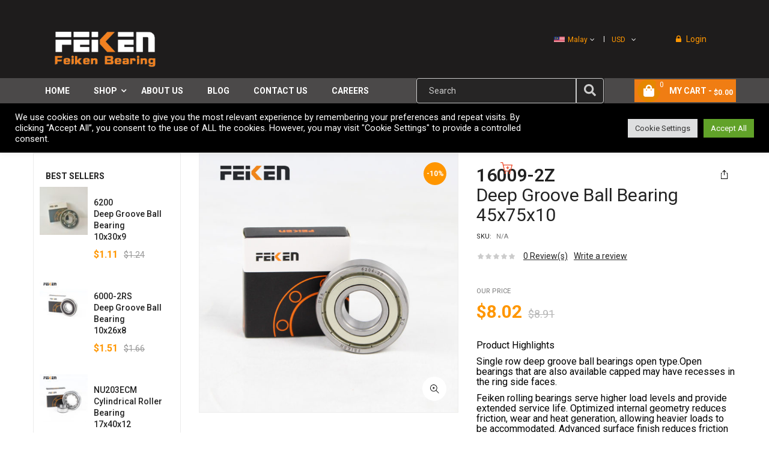

--- FILE ---
content_type: text/html; charset=UTF-8
request_url: https://feikenbearing.com/product/16009-2z-deep-groove-ball-bearing-45x75x10/
body_size: 36661
content:


<!DOCTYPE html>
<html dir="ltr" lang="en-US"
	prefix="og: https://ogp.me/ns#" >
<head>
	<meta charset="UTF-8">
	<meta name="viewport" content="width=device-width, initial-scale=1.0, viewport-fit=cover" />		<title>16009-2ZDeep Groove Ball Bearing45x75x10 - Feiken Bearing</title>

		<!-- All in One SEO 4.2.9 - aioseo.com -->
		<meta name="description" content="Single row deep groove ball bearings open type.Open bearings that are also available capped may have recesses in the ring side faces. Feiken rolling bearings serve higher load levels and provide extended service life. Optimized internal geometry reduces friction, wear and heat generation, allowing heavier loads to be accommodated. Advanced surface finish reduces friction and enhances lubricating conditions." />
		<meta name="robots" content="max-image-preview:large" />
		<link rel="canonical" href="https://feikenbearing.com/product/16009-2z-deep-groove-ball-bearing-45x75x10/" />
		<meta name="generator" content="All in One SEO (AIOSEO) 4.2.9 " />
		<meta property="og:locale" content="en_US" />
		<meta property="og:site_name" content="Feiken Bearing - Bearings at factory price." />
		<meta property="og:type" content="article" />
		<meta property="og:title" content="16009-2ZDeep Groove Ball Bearing45x75x10 - Feiken Bearing" />
		<meta property="og:description" content="Single row deep groove ball bearings open type.Open bearings that are also available capped may have recesses in the ring side faces. Feiken rolling bearings serve higher load levels and provide extended service life. Optimized internal geometry reduces friction, wear and heat generation, allowing heavier loads to be accommodated. Advanced surface finish reduces friction and enhances lubricating conditions." />
		<meta property="og:url" content="https://feikenbearing.com/product/16009-2z-deep-groove-ball-bearing-45x75x10/" />
		<meta property="og:image" content="https://feikenbearing.com/wp-content/uploads/2022/10/cropped-favicon.png" />
		<meta property="og:image:secure_url" content="https://feikenbearing.com/wp-content/uploads/2022/10/cropped-favicon.png" />
		<meta property="og:image:width" content="512" />
		<meta property="og:image:height" content="512" />
		<meta property="article:published_time" content="2022-04-07T06:22:57+00:00" />
		<meta property="article:modified_time" content="2024-03-12T01:44:28+00:00" />
		<meta name="twitter:card" content="summary_large_image" />
		<meta name="twitter:title" content="16009-2ZDeep Groove Ball Bearing45x75x10 - Feiken Bearing" />
		<meta name="twitter:description" content="Single row deep groove ball bearings open type.Open bearings that are also available capped may have recesses in the ring side faces. Feiken rolling bearings serve higher load levels and provide extended service life. Optimized internal geometry reduces friction, wear and heat generation, allowing heavier loads to be accommodated. Advanced surface finish reduces friction and enhances lubricating conditions." />
		<meta name="twitter:image" content="https://feikenbearing.com/wp-content/uploads/2022/10/cropped-favicon.png" />
		<script type="application/ld+json" class="aioseo-schema">
			{"@context":"https:\/\/schema.org","@graph":[{"@type":"BreadcrumbList","@id":"https:\/\/feikenbearing.com\/product\/16009-2z-deep-groove-ball-bearing-45x75x10\/#breadcrumblist","itemListElement":[{"@type":"ListItem","@id":"https:\/\/feikenbearing.com\/#listItem","position":1,"item":{"@type":"WebPage","@id":"https:\/\/feikenbearing.com\/","name":"Home","description":"We sell bearings with factory price.","url":"https:\/\/feikenbearing.com\/"},"nextItem":"https:\/\/feikenbearing.com\/product\/16009-2z-deep-groove-ball-bearing-45x75x10\/#listItem"},{"@type":"ListItem","@id":"https:\/\/feikenbearing.com\/product\/16009-2z-deep-groove-ball-bearing-45x75x10\/#listItem","position":2,"item":{"@type":"WebPage","@id":"https:\/\/feikenbearing.com\/product\/16009-2z-deep-groove-ball-bearing-45x75x10\/","name":"16009-2ZDeep Groove Ball Bearing45x75x10","description":"Single row deep groove ball bearings open type.Open bearings that are also available capped may have recesses in the ring side faces. Feiken rolling bearings serve higher load levels and provide extended service life. Optimized internal geometry reduces friction, wear and heat generation, allowing heavier loads to be accommodated. Advanced surface finish reduces friction and enhances lubricating conditions.","url":"https:\/\/feikenbearing.com\/product\/16009-2z-deep-groove-ball-bearing-45x75x10\/"},"previousItem":"https:\/\/feikenbearing.com\/#listItem"}]},{"@type":"ItemPage","@id":"https:\/\/feikenbearing.com\/product\/16009-2z-deep-groove-ball-bearing-45x75x10\/#itempage","url":"https:\/\/feikenbearing.com\/product\/16009-2z-deep-groove-ball-bearing-45x75x10\/","name":"16009-2ZDeep Groove Ball Bearing45x75x10 - Feiken Bearing","description":"Single row deep groove ball bearings open type.Open bearings that are also available capped may have recesses in the ring side faces. Feiken rolling bearings serve higher load levels and provide extended service life. Optimized internal geometry reduces friction, wear and heat generation, allowing heavier loads to be accommodated. Advanced surface finish reduces friction and enhances lubricating conditions.","inLanguage":"en-US","isPartOf":{"@id":"https:\/\/feikenbearing.com\/#website"},"breadcrumb":{"@id":"https:\/\/feikenbearing.com\/product\/16009-2z-deep-groove-ball-bearing-45x75x10\/#breadcrumblist"},"author":{"@id":"https:\/\/feikenbearing.com\/author\/shuriya\/#author"},"creator":{"@id":"https:\/\/feikenbearing.com\/author\/shuriya\/#author"},"image":{"@type":"ImageObject","url":"https:\/\/feikenbearing.com\/wp-content\/uploads\/2022\/02\/2.-Feiken-Deep-Groove-Ball-Bearing-2Z-15.jpg","@id":"https:\/\/feikenbearing.com\/#mainImage","width":800,"height":800},"primaryImageOfPage":{"@id":"https:\/\/feikenbearing.com\/product\/16009-2z-deep-groove-ball-bearing-45x75x10\/#mainImage"},"datePublished":"2022-04-07T06:22:57+00:00","dateModified":"2024-03-12T01:44:28+00:00"},{"@type":"Organization","@id":"https:\/\/feikenbearing.com\/#organization","name":"Feiken Bearing","url":"https:\/\/feikenbearing.com\/"},{"@type":"Person","@id":"https:\/\/feikenbearing.com\/author\/shuriya\/#author","url":"https:\/\/feikenbearing.com\/author\/shuriya\/","name":"SHURIYA K.RAVINTHERAN","image":{"@type":"ImageObject","@id":"https:\/\/feikenbearing.com\/product\/16009-2z-deep-groove-ball-bearing-45x75x10\/#authorImage","url":"https:\/\/secure.gravatar.com\/avatar\/e19ab00374f0ad0010065226f2bafdc1c2453c254d3215bda1e1bfd984e923ef?s=96&d=mm&r=g","width":96,"height":96,"caption":"SHURIYA K.RAVINTHERAN"}},{"@type":"WebSite","@id":"https:\/\/feikenbearing.com\/#website","url":"https:\/\/feikenbearing.com\/","name":"Feiken Bearing","description":"Bearings at factory price.","inLanguage":"en-US","publisher":{"@id":"https:\/\/feikenbearing.com\/#organization"}}]}
		</script>
		<!-- All in One SEO -->

<link rel='dns-prefetch' href='//www.google.com' />
<link rel='dns-prefetch' href='//fonts.googleapis.com' />
<link rel="alternate" type="application/rss+xml" title="Feiken Bearing &raquo; Feed" href="https://feikenbearing.com/feed/" />
<link rel="alternate" type="application/rss+xml" title="Feiken Bearing &raquo; Comments Feed" href="https://feikenbearing.com/comments/feed/" />
<link rel="alternate" type="application/rss+xml" title="Feiken Bearing &raquo; 16009-2ZDeep Groove Ball Bearing45x75x10 Comments Feed" href="https://feikenbearing.com/product/16009-2z-deep-groove-ball-bearing-45x75x10/feed/" />
<link rel="alternate" title="oEmbed (JSON)" type="application/json+oembed" href="https://feikenbearing.com/wp-json/oembed/1.0/embed?url=https%3A%2F%2Ffeikenbearing.com%2Fproduct%2F16009-2z-deep-groove-ball-bearing-45x75x10%2F" />
<link rel="alternate" title="oEmbed (XML)" type="text/xml+oembed" href="https://feikenbearing.com/wp-json/oembed/1.0/embed?url=https%3A%2F%2Ffeikenbearing.com%2Fproduct%2F16009-2z-deep-groove-ball-bearing-45x75x10%2F&#038;format=xml" />
		<!-- This site uses the Google Analytics by MonsterInsights plugin v8.10.0 - Using Analytics tracking - https://www.monsterinsights.com/ -->
							<script
				src="//www.googletagmanager.com/gtag/js?id=G-CMZVS2HXG5"  data-cfasync="false" data-wpfc-render="false" type="text/javascript" async></script>
			<script data-cfasync="false" data-wpfc-render="false" type="text/plain" data-cli-class="cli-blocker-script"  data-cli-script-type="analytics" data-cli-block="true"  data-cli-element-position="head">
				var mi_version = '8.10.0';
				var mi_track_user = true;
				var mi_no_track_reason = '';
				
								var disableStrs = [
										'ga-disable-G-CMZVS2HXG5',
														];

				/* Function to detect opted out users */
				function __gtagTrackerIsOptedOut() {
					for (var index = 0; index < disableStrs.length; index++) {
						if (document.cookie.indexOf(disableStrs[index] + '=true') > -1) {
							return true;
						}
					}

					return false;
				}

				/* Disable tracking if the opt-out cookie exists. */
				if (__gtagTrackerIsOptedOut()) {
					for (var index = 0; index < disableStrs.length; index++) {
						window[disableStrs[index]] = true;
					}
				}

				/* Opt-out function */
				function __gtagTrackerOptout() {
					for (var index = 0; index < disableStrs.length; index++) {
						document.cookie = disableStrs[index] + '=true; expires=Thu, 31 Dec 2099 23:59:59 UTC; path=/';
						window[disableStrs[index]] = true;
					}
				}

				if ('undefined' === typeof gaOptout) {
					function gaOptout() {
						__gtagTrackerOptout();
					}
				}
								window.dataLayer = window.dataLayer || [];

				window.MonsterInsightsDualTracker = {
					helpers: {},
					trackers: {},
				};
				if (mi_track_user) {
					function __gtagDataLayer() {
						dataLayer.push(arguments);
					}

					function __gtagTracker(type, name, parameters) {
						if (!parameters) {
							parameters = {};
						}

						if (parameters.send_to) {
							__gtagDataLayer.apply(null, arguments);
							return;
						}

						if (type === 'event') {
														parameters.send_to = monsterinsights_frontend.v4_id;
							var hookName = name;
							if (typeof parameters['event_category'] !== 'undefined') {
								hookName = parameters['event_category'] + ':' + name;
							}

							if (typeof MonsterInsightsDualTracker.trackers[hookName] !== 'undefined') {
								MonsterInsightsDualTracker.trackers[hookName](parameters);
							} else {
								__gtagDataLayer('event', name, parameters);
							}
							
													} else {
							__gtagDataLayer.apply(null, arguments);
						}
					}

					__gtagTracker('js', new Date());
					__gtagTracker('set', {
						'developer_id.dZGIzZG': true,
											});
										__gtagTracker('config', 'G-CMZVS2HXG5', {"forceSSL":"true","link_attribution":"true"} );
															window.gtag = __gtagTracker;										(function () {
						/* https://developers.google.com/analytics/devguides/collection/analyticsjs/ */
						/* ga and __gaTracker compatibility shim. */
						var noopfn = function () {
							return null;
						};
						var newtracker = function () {
							return new Tracker();
						};
						var Tracker = function () {
							return null;
						};
						var p = Tracker.prototype;
						p.get = noopfn;
						p.set = noopfn;
						p.send = function () {
							var args = Array.prototype.slice.call(arguments);
							args.unshift('send');
							__gaTracker.apply(null, args);
						};
						var __gaTracker = function () {
							var len = arguments.length;
							if (len === 0) {
								return;
							}
							var f = arguments[len - 1];
							if (typeof f !== 'object' || f === null || typeof f.hitCallback !== 'function') {
								if ('send' === arguments[0]) {
									var hitConverted, hitObject = false, action;
									if ('event' === arguments[1]) {
										if ('undefined' !== typeof arguments[3]) {
											hitObject = {
												'eventAction': arguments[3],
												'eventCategory': arguments[2],
												'eventLabel': arguments[4],
												'value': arguments[5] ? arguments[5] : 1,
											}
										}
									}
									if ('pageview' === arguments[1]) {
										if ('undefined' !== typeof arguments[2]) {
											hitObject = {
												'eventAction': 'page_view',
												'page_path': arguments[2],
											}
										}
									}
									if (typeof arguments[2] === 'object') {
										hitObject = arguments[2];
									}
									if (typeof arguments[5] === 'object') {
										Object.assign(hitObject, arguments[5]);
									}
									if ('undefined' !== typeof arguments[1].hitType) {
										hitObject = arguments[1];
										if ('pageview' === hitObject.hitType) {
											hitObject.eventAction = 'page_view';
										}
									}
									if (hitObject) {
										action = 'timing' === arguments[1].hitType ? 'timing_complete' : hitObject.eventAction;
										hitConverted = mapArgs(hitObject);
										__gtagTracker('event', action, hitConverted);
									}
								}
								return;
							}

							function mapArgs(args) {
								var arg, hit = {};
								var gaMap = {
									'eventCategory': 'event_category',
									'eventAction': 'event_action',
									'eventLabel': 'event_label',
									'eventValue': 'event_value',
									'nonInteraction': 'non_interaction',
									'timingCategory': 'event_category',
									'timingVar': 'name',
									'timingValue': 'value',
									'timingLabel': 'event_label',
									'page': 'page_path',
									'location': 'page_location',
									'title': 'page_title',
								};
								for (arg in args) {
																		if (!(!args.hasOwnProperty(arg) || !gaMap.hasOwnProperty(arg))) {
										hit[gaMap[arg]] = args[arg];
									} else {
										hit[arg] = args[arg];
									}
								}
								return hit;
							}

							try {
								f.hitCallback();
							} catch (ex) {
							}
						};
						__gaTracker.create = newtracker;
						__gaTracker.getByName = newtracker;
						__gaTracker.getAll = function () {
							return [];
						};
						__gaTracker.remove = noopfn;
						__gaTracker.loaded = true;
						window['__gaTracker'] = __gaTracker;
					})();
									} else {
										console.log("");
					(function () {
						function __gtagTracker() {
							return null;
						}

						window['__gtagTracker'] = __gtagTracker;
						window['gtag'] = __gtagTracker;
					})();
									}
			</script>
				<!-- / Google Analytics by MonsterInsights -->
		<style id='wp-img-auto-sizes-contain-inline-css' type='text/css'>
img:is([sizes=auto i],[sizes^="auto," i]){contain-intrinsic-size:3000px 1500px}
/*# sourceURL=wp-img-auto-sizes-contain-inline-css */
</style>
<link rel='stylesheet' id='swpb_slick_slider_css-css' href='https://feikenbearing.com/wp-content/plugins/sw-product-bundles/assets/css/slider.css?ver=6.9' type='text/css' media='all' />
<link rel='stylesheet' id='swpb-style-css' href='https://feikenbearing.com/wp-content/plugins/sw-product-bundles/assets/css/swpb-front-end.css?ver=6.9' type='text/css' media='all' />
<style id='wp-emoji-styles-inline-css' type='text/css'>

	img.wp-smiley, img.emoji {
		display: inline !important;
		border: none !important;
		box-shadow: none !important;
		height: 1em !important;
		width: 1em !important;
		margin: 0 0.07em !important;
		vertical-align: -0.1em !important;
		background: none !important;
		padding: 0 !important;
	}
/*# sourceURL=wp-emoji-styles-inline-css */
</style>
<link rel='stylesheet' id='wp-block-library-css' href='https://feikenbearing.com/wp-includes/css/dist/block-library/style.min.css?ver=6.9' type='text/css' media='all' />

<style id='classic-theme-styles-inline-css' type='text/css'>
/*! This file is auto-generated */
.wp-block-button__link{color:#fff;background-color:#32373c;border-radius:9999px;box-shadow:none;text-decoration:none;padding:calc(.667em + 2px) calc(1.333em + 2px);font-size:1.125em}.wp-block-file__button{background:#32373c;color:#fff;text-decoration:none}
/*# sourceURL=/wp-includes/css/classic-themes.min.css */
</style>
<link rel='stylesheet' id='contact-form-7-css' href='https://feikenbearing.com/wp-content/plugins/contact-form-7/includes/css/styles.css?ver=5.5.3' type='text/css' media='all' />
<link rel='stylesheet' id='cookie-law-info-css' href='https://feikenbearing.com/wp-content/plugins/cookie-law-info/public/css/cookie-law-info-public.css?ver=2.1.2' type='text/css' media='all' />
<link rel='stylesheet' id='cookie-law-info-gdpr-css' href='https://feikenbearing.com/wp-content/plugins/cookie-law-info/public/css/cookie-law-info-gdpr.css?ver=2.1.2' type='text/css' media='all' />
<link rel='stylesheet' id='geotarget-css' href='https://feikenbearing.com/wp-content/plugins/geotargeting/public/css/geotarget-public.css?ver=1.3.5' type='text/css' media='all' />
<link rel='stylesheet' id='WQFSP_style-css' href='https://feikenbearing.com/wp-content/plugins/quantity-field-on-shop-page-for-woocommerce/css/style.css?ver=6.9' type='text/css' media='all' />
<link rel='stylesheet' id='tss-css' href='https://feikenbearing.com/wp-content/plugins/testimonial-slider-and-showcase/assets/css/wptestimonial.css?ver=2.2.2' type='text/css' media='all' />
<link rel='stylesheet' id='photoswipe-css' href='https://feikenbearing.com/wp-content/plugins/woocommerce/assets/css/photoswipe/photoswipe.min.css?ver=10.4.3' type='text/css' media='all' />
<link rel='stylesheet' id='photoswipe-default-skin-css' href='https://feikenbearing.com/wp-content/plugins/woocommerce/assets/css/photoswipe/default-skin/default-skin.min.css?ver=10.4.3' type='text/css' media='all' />
<link rel='stylesheet' id='woocommerce-general-css' href='https://feikenbearing.com/wp-content/plugins/woocommerce/assets/css/woocommerce.css?ver=10.4.3' type='text/css' media='all' />
<style id='woocommerce-inline-inline-css' type='text/css'>
.woocommerce form .form-row .required { visibility: visible; }
/*# sourceURL=woocommerce-inline-inline-css */
</style>
<link rel='stylesheet' id='awsm-jobs-general-css' href='https://feikenbearing.com/wp-content/plugins/wp-job-openings/assets/css/general.min.css?ver=3.3.3' type='text/css' media='all' />
<link rel='stylesheet' id='awsm-jobs-style-css' href='https://feikenbearing.com/wp-content/plugins/wp-job-openings/assets/css/style.min.css?ver=3.3.3' type='text/css' media='all' />
<link rel='stylesheet' id='extensive-vc-main-style-css' href='https://feikenbearing.com/wp-content/plugins/extensive-vc-addon/assets/css/main.min.css?ver=6.9' type='text/css' media='all' />
<link rel='stylesheet' id='ionicons-css' href='https://feikenbearing.com/wp-content/plugins/extensive-vc-addon/assets/css/ion-icons/css/ionicons.min.css?ver=6.9' type='text/css' media='all' />
<link rel='stylesheet' id='sw-vendor-slider-css' href='https://feikenbearing.com/wp-content/plugins/sw_vendor_slider/css/style.css' type='text/css' media='all' />
<link rel='stylesheet' id='emarket-googlefonts-css' href='//fonts.googleapis.com/css?family=Roboto%3A400%2C700%2C900&#038;ver=1.0.0' type='text/css' media='all' />
<link rel='stylesheet' id='elementor-icons-css' href='https://feikenbearing.com/wp-content/plugins/elementor/assets/lib/eicons/css/elementor-icons.min.css?ver=5.29.0' type='text/css' media='all' />
<link rel='stylesheet' id='elementor-frontend-css' href='https://feikenbearing.com/wp-content/plugins/elementor/assets/css/frontend-lite.min.css?ver=3.20.3' type='text/css' media='all' />
<link rel='stylesheet' id='swiper-css' href='https://feikenbearing.com/wp-content/plugins/testimonial-slider-and-showcase/assets/vendor/swiper/swiper.min.css?ver=2.2.2' type='text/css' media='all' />
<link rel='stylesheet' id='elementor-post-7-css' href='https://feikenbearing.com/wp-content/uploads/elementor/css/post-7.css?ver=1669572125' type='text/css' media='all' />
<link rel='stylesheet' id='elementor-pro-css' href='https://feikenbearing.com/wp-content/plugins/elementor-pro/assets/css/frontend-lite.min.css?ver=3.4.1' type='text/css' media='all' />
<link rel='stylesheet' id='elementor-post-4355-css' href='https://feikenbearing.com/wp-content/uploads/elementor/css/post-4355.css?ver=1674571181' type='text/css' media='all' />
<link rel='stylesheet' id='elementor-post-4165-css' href='https://feikenbearing.com/wp-content/uploads/elementor/css/post-4165.css?ver=1669572125' type='text/css' media='all' />
<link rel='stylesheet' id='extensive-vc-google-fonts-css' href='https://fonts.googleapis.com/css?family=Raleway%3A400%2C500%2C600%2C700%2C800%2C900%7CPoppins%3A400%2C700&#038;subset=latin-ext&#038;ver=1.0' type='text/css' media='all' />
<link rel='stylesheet' id='fancybox_css-css' href='https://feikenbearing.com/wp-content/plugins/sw_core/css/jquery.fancybox.css' type='text/css' media='all' />
<link rel='stylesheet' id='swquicktools_tools_plugin_css-css' href='https://feikenbearing.com/wp-content/plugins/sw-tools-plugin/css/style.css?ver=6.9' type='text/css' media='all' />
<link rel='stylesheet' id='swquicktools_font-awesome-css' href='https://feikenbearing.com/wp-content/plugins/sw-tools-plugin/css/font-awesome/css/font-awesome.min.css?ver=6.9' type='text/css' media='all' />
<link rel='stylesheet' id='sw-woocatalog-css' href='https://feikenbearing.com/wp-content/plugins/sw-woocatalog/css/style.css?ver=6.9' type='text/css' media='all' />
<link rel='stylesheet' id='bootstrap-css' href='https://feikenbearing.com/wp-content/themes/emarket/css/bootstrap.min.css' type='text/css' media='all' />
<link rel='stylesheet' id='emarket_css-css' href='https://feikenbearing.com/wp-content/themes/emarket/css/app-default.css' type='text/css' media='all' />
<style id='emarket_css-inline-css' type='text/css'>
 
		:root {--color: #ff9600; --bg_url: '../assets/img/orange'; --darken5: #f38f00;--darken10: #e68700;--darken15: #d98000;--darken20: #cc7800; --lighten5: #ff9c0d;--lighten10: #ffa11a;--lighten15: #ffa627;--lighten20: #ffab33; --url: '../assets/img/orange' }
	
/*# sourceURL=emarket_css-inline-css */
</style>
<link rel='stylesheet' id='emarket_responsive_css-css' href='https://feikenbearing.com/wp-content/themes/emarket/css/app-responsive.css' type='text/css' media='all' />
<link rel='stylesheet' id='woocommerce-smallscreen-custom-css' href='https://feikenbearing.com/wp-content/themes/emarket/css/woocommerce/woocommerce-smallscreen.css' type='text/css' media='all' />
<link rel='stylesheet' id='home-style3-css' href='https://feikenbearing.com/wp-content/themes/emarket/css/home-style3.css' type='text/css' media='all' />
<link rel='stylesheet' id='emarket-woocommerce-css' href='https://feikenbearing.com/wp-content/themes/emarket/css/woocommerce-custom.min.css' type='text/css' media='all' />
<link rel='stylesheet' id='sw-wooswatches-css' href='https://feikenbearing.com/wp-content/plugins/sw_wooswatches/css/style.css' type='text/css' media='all' />
<link rel='stylesheet' id='liststore_style-css' href='https://feikenbearing.com/wp-content/plugins/sw_liststore/css/style.css' type='text/css' media='all' />
<link rel='stylesheet' id='google-fonts-1-css' href='https://fonts.googleapis.com/css?family=Roboto%3A100%2C100italic%2C200%2C200italic%2C300%2C300italic%2C400%2C400italic%2C500%2C500italic%2C600%2C600italic%2C700%2C700italic%2C800%2C800italic%2C900%2C900italic%7CRoboto+Slab%3A100%2C100italic%2C200%2C200italic%2C300%2C300italic%2C400%2C400italic%2C500%2C500italic%2C600%2C600italic%2C700%2C700italic%2C800%2C800italic%2C900%2C900italic&#038;display=auto&#038;ver=6.9' type='text/css' media='all' />
<link rel="preconnect" href="https://fonts.gstatic.com/" crossorigin><script type="text/template" id="tmpl-variation-template">
	<div class="woocommerce-variation-description">{{{ data.variation.variation_description }}}</div>
	<div class="woocommerce-variation-price">{{{ data.variation.price_html }}}</div>
	<div class="woocommerce-variation-availability">{{{ data.variation.availability_html }}}</div>
</script>
<script type="text/template" id="tmpl-unavailable-variation-template">
	<p role="alert">Sorry, this product is unavailable. Please choose a different combination.</p>
</script>
<script type="text/plain" data-cli-class="cli-blocker-script"  data-cli-script-type="analytics" data-cli-block="true"  data-cli-element-position="head" src="https://feikenbearing.com/wp-content/plugins/google-analytics-for-wordpress/assets/js/frontend-gtag.min.js?ver=8.10.0" id="monsterinsights-frontend-script-js"></script>
<script data-cfasync="false" data-wpfc-render="false" type="text/javascript" id='monsterinsights-frontend-script-js-extra'>/* <![CDATA[ */
var monsterinsights_frontend = {"js_events_tracking":"true","download_extensions":"doc,pdf,ppt,zip,xls,docx,pptx,xlsx","inbound_paths":"[{\"path\":\"\\\/go\\\/\",\"label\":\"affiliate\"},{\"path\":\"\\\/recommend\\\/\",\"label\":\"affiliate\"}]","home_url":"https:\/\/feikenbearing.com","hash_tracking":"false","ua":"","v4_id":"G-CMZVS2HXG5"};/* ]]> */
</script>
<script type="text/javascript" src="https://feikenbearing.com/wp-includes/js/jquery/jquery.min.js?ver=3.7.1" id="jquery-core-js"></script>
<script type="text/javascript" src="https://feikenbearing.com/wp-includes/js/jquery/jquery-migrate.min.js?ver=3.4.1" id="jquery-migrate-js"></script>
<script type="text/javascript" id="cookie-law-info-js-extra">
/* <![CDATA[ */
var Cli_Data = {"nn_cookie_ids":[],"cookielist":[],"non_necessary_cookies":[],"ccpaEnabled":"","ccpaRegionBased":"","ccpaBarEnabled":"","strictlyEnabled":["necessary","obligatoire"],"ccpaType":"gdpr","js_blocking":"1","custom_integration":"","triggerDomRefresh":"","secure_cookies":""};
var cli_cookiebar_settings = {"animate_speed_hide":"500","animate_speed_show":"500","background":"#000000","border":"#b1a6a6c2","border_on":"","button_1_button_colour":"#61a229","button_1_button_hover":"#4e8221","button_1_link_colour":"#fff","button_1_as_button":"1","button_1_new_win":"","button_2_button_colour":"#333","button_2_button_hover":"#292929","button_2_link_colour":"#444","button_2_as_button":"","button_2_hidebar":"","button_3_button_colour":"#dedfe0","button_3_button_hover":"#b2b2b3","button_3_link_colour":"#333333","button_3_as_button":"1","button_3_new_win":"","button_4_button_colour":"#dedfe0","button_4_button_hover":"#b2b2b3","button_4_link_colour":"#333333","button_4_as_button":"1","button_7_button_colour":"#61a229","button_7_button_hover":"#4e8221","button_7_link_colour":"#fff","button_7_as_button":"1","button_7_new_win":"","font_family":"inherit","header_fix":"","notify_animate_hide":"1","notify_animate_show":"","notify_div_id":"#cookie-law-info-bar","notify_position_horizontal":"right","notify_position_vertical":"top","scroll_close":"","scroll_close_reload":"","accept_close_reload":"","reject_close_reload":"","showagain_tab":"","showagain_background":"#fff","showagain_border":"#000","showagain_div_id":"#cookie-law-info-again","showagain_x_position":"100px","text":"#ffffff","show_once_yn":"","show_once":"10000","logging_on":"","as_popup":"","popup_overlay":"1","bar_heading_text":"","cookie_bar_as":"banner","popup_showagain_position":"bottom-right","widget_position":"left"};
var log_object = {"ajax_url":"https://feikenbearing.com/wp-admin/admin-ajax.php"};
//# sourceURL=cookie-law-info-js-extra
/* ]]> */
</script>
<script type="text/javascript" src="https://feikenbearing.com/wp-content/plugins/cookie-law-info/public/js/cookie-law-info-public.js?ver=2.1.2" id="cookie-law-info-js"></script>
<script type="text/javascript" src="https://feikenbearing.com/wp-content/plugins/geotargeting/public/js/geotarget-public.js?ver=1.3.5" id="geotarget-js"></script>
<script type="text/javascript" src="https://feikenbearing.com/wp-content/plugins/geotargeting/public/js/ddslick.js?ver=1.3.5" id="geot-slick-js"></script>
<script type="text/javascript" src="https://feikenbearing.com/wp-content/plugins/woocommerce/assets/js/jquery-blockui/jquery.blockUI.min.js?ver=2.7.0-wc.10.4.3" id="wc-jquery-blockui-js" data-wp-strategy="defer"></script>
<script type="text/javascript" id="wc-add-to-cart-js-extra">
/* <![CDATA[ */
var wc_add_to_cart_params = {"ajax_url":"/wp-admin/admin-ajax.php","wc_ajax_url":"/?wc-ajax=%%endpoint%%","i18n_view_cart":"View cart","cart_url":"https://feikenbearing.com/cart/","is_cart":"","cart_redirect_after_add":"no"};
//# sourceURL=wc-add-to-cart-js-extra
/* ]]> */
</script>
<script type="text/javascript" src="https://feikenbearing.com/wp-content/plugins/woocommerce/assets/js/frontend/add-to-cart.min.js?ver=10.4.3" id="wc-add-to-cart-js" data-wp-strategy="defer"></script>
<script type="text/javascript" src="https://feikenbearing.com/wp-content/plugins/woocommerce/assets/js/zoom/jquery.zoom.min.js?ver=1.7.21-wc.10.4.3" id="wc-zoom-js" defer="defer" data-wp-strategy="defer"></script>
<script type="text/javascript" src="https://feikenbearing.com/wp-content/plugins/woocommerce/assets/js/photoswipe/photoswipe.min.js?ver=4.1.1-wc.10.4.3" id="wc-photoswipe-js" defer="defer" data-wp-strategy="defer"></script>
<script type="text/javascript" src="https://feikenbearing.com/wp-content/plugins/woocommerce/assets/js/photoswipe/photoswipe-ui-default.min.js?ver=4.1.1-wc.10.4.3" id="wc-photoswipe-ui-default-js" defer="defer" data-wp-strategy="defer"></script>
<script type="text/javascript" src="https://feikenbearing.com/wp-content/plugins/woocommerce/assets/js/js-cookie/js.cookie.min.js?ver=2.1.4-wc.10.4.3" id="wc-js-cookie-js" defer="defer" data-wp-strategy="defer"></script>
<script type="text/javascript" id="woocommerce-js-extra">
/* <![CDATA[ */
var woocommerce_params = {"ajax_url":"/wp-admin/admin-ajax.php","wc_ajax_url":"/?wc-ajax=%%endpoint%%","i18n_password_show":"Show password","i18n_password_hide":"Hide password"};
//# sourceURL=woocommerce-js-extra
/* ]]> */
</script>
<script type="text/javascript" src="https://feikenbearing.com/wp-content/plugins/woocommerce/assets/js/frontend/woocommerce.min.js?ver=10.4.3" id="woocommerce-js" defer="defer" data-wp-strategy="defer"></script>
<script type="text/javascript" src="https://feikenbearing.com/wp-content/plugins/js_composer/assets/js/vendors/woocommerce-add-to-cart.js?ver=6.7.0" id="vc_woocommerce-add-to-cart-js-js"></script>
<script type="text/javascript" src="https://feikenbearing.com/wp-content/plugins/sw-tools-plugin/js/style.js?ver=6.9" id="swquicktools_tools_plugin_js-js"></script>
<link rel="https://api.w.org/" href="https://feikenbearing.com/wp-json/" /><link rel="alternate" title="JSON" type="application/json" href="https://feikenbearing.com/wp-json/wp/v2/product/12341" /><link rel="EditURI" type="application/rsd+xml" title="RSD" href="https://feikenbearing.com/xmlrpc.php?rsd" />
<meta name="generator" content="WordPress 6.9" />
<meta name="generator" content="WooCommerce 10.4.3" />
<link rel='shortlink' href='https://feikenbearing.com/?p=12341' />
<!-- start Simple Custom CSS and JS -->
<!-- Add HTML code to the header or the footer.

For example, you can use the following code for loading the jQuery library from Google CDN:
<script src="https://ajax.googleapis.com/ajax/libs/jquery/3.6.0/jquery.min.js"></script>

or the following one for loading the Bootstrap library from jsDelivr:
<link href="https://cdn.jsdelivr.net/npm/bootstrap@5.1.3/dist/css/bootstrap.min.css" rel="stylesheet" integrity="sha384-1BmE4kWBq78iYhFldvKuhfTAU6auU8tT94WrHftjDbrCEXSU1oBoqyl2QvZ6jIW3" crossorigin="anonymous">

-- End of the comment --> 
<link rel="stylesheet" href="https://cdnjs.cloudflare.com/ajax/libs/font-awesome/5.13.1/css/all.min.css" integrity="sha512-xA6Hp6oezhjd6LiLZynuukm80f8BoZ3OpcEYaqKoCV3HKQDrYjDE1Gu8ocxgxoXmwmSzM4iqPvCsOkQNiu41GA==" crossorigin="anonymous" referrerpolicy="no-referrer" />
<script src="https://cdnjs.cloudflare.com/ajax/libs/font-awesome/5.13.1/js/all.min.js" integrity="sha512-M+hXwltZ3+0nFQJiVke7pqXY7VdtWW2jVG31zrml+eteTP7im25FdwtLhIBTWkaHRQyPrhO2uy8glLMHZzhFog==" crossorigin="anonymous" referrerpolicy="no-referrer"></script>
<!-- Start of HubSpot Embed Code -->
  <script type="text/javascript" id="hs-script-loader" async defer src="//js-na1.hs-scripts.com/21510662.js"></script>
<!-- End of HubSpot Embed Code -->

<link href='https://fonts.googleapis.com/css?family=Merriweather' rel='stylesheet'><!-- end Simple Custom CSS and JS -->
<!-- start Simple Custom CSS and JS -->
<!-- Add HTML code to the header or the footer.

For example, you can use the following code for loading the jQuery library from Google CDN:
<script src="https://ajax.googleapis.com/ajax/libs/jquery/3.6.0/jquery.min.js"></script>

or the following one for loading the Bootstrap library from jsDelivr:
<link href="https://cdn.jsdelivr.net/npm/bootstrap@5.1.3/dist/css/bootstrap.min.css" rel="stylesheet" integrity="sha384-1BmE4kWBq78iYhFldvKuhfTAU6auU8tT94WrHftjDbrCEXSU1oBoqyl2QvZ6jIW3" crossorigin="anonymous">

-- End of the comment --> 
<!-- end Simple Custom CSS and JS -->
<!-- start Simple Custom CSS and JS -->
<style type="text/css">
/* Add your CSS code here.

For example:
.example {
    color: red;
}

For brushing up on your CSS knowledge, check out http://www.w3schools.com/css/css_syntax.asp

End of comment */ 

body {
  line-height: 1.5;
}

.woocommerce-widget-layered-nav .widget-inner ul > li:hover a, .woocommerce-widget-layered-nav .widget-inner ul > li.chosen a {
    border: 0px solid var(--color) !important;
}

.woocommerce-widget-layered-nav .widget-inner ul > li a {

  border: 0px solid #ededed !important;
}

#whatsapp-widget .ww-link {
display:none !important
}

@media only screen and (min-width: 680px) {
#whatsapp-widget.ww-right {
    right: 85px !important;
    flex-direction: row;
  }
}

@media only screen and (max-width: 680px) {
#whatsapp-widget.ww-right {
    right: 85px !important;
  	bottom:25px !important;
    flex-direction: row;
}
}

.entry-summary form input[type="submit"]:hover, .entry-summary form button[type="submit"]:hover {
    background: #ff9600 !important;
    color: #000;
    font-weight: bold;
    padding: 0 30px !important;
}

#lang_sel > ul.nav > li > a {
    background-color: transparent;
    color: #ff9600 !important;
    padding-left: 15px;
}

.currency_w > li > a:before {
    content: "";
    width: 1px;
    height: 10px;
    background: #fff !important;
    position: absolute;
    top: 3px;
    left: 0;
}

.currency_w > li > a {
    display: block;
    position: relative;
    color: #ff9600 !important;
    padding: 0 0 0 13px;
}

.elementor-4355 .elementor-element.elementor-element-77c7744f > .elementor-container {
    max-width: 100%;
}

.currency_w > li .currency_switcher {
    left: 0px !important;

}

@media(min-width:768px){
  .elementor-element-13da446a {
width:100% !important;
  }
  }
 

input[type=search] {
  -webkit-appearance: none !important;
  background-clip: padding-box;
  background-color: white;
  vertical-align: middle;
  border-radius: 0.25rem;
  border: 1px solid #e0e0e5;
  font-size: 1rem;
  width: 100%;
  line-height: 2;
  padding: 0.375rem 1.25rem;
  transition: border-color 0.2s;
}

input[type=search]:focus {
  transition: all 0.5s;
  box-shadow: 0 0 40px #f9d442b9;
  border-color: #f9d342;
  outline: none;
}

form.search-form {
  display: flex;
  justify-content: center;
}

label {
  flex-grow: 1;
  flex-shrink: 0;
  flex-basis: auto;
  align-self: center;
  margin-bottom: 0;
}

input.search-field {
  margin-bottom: 0;
  flex-grow: 1;
  flex-shrink: 0;
  flex-basis: auto;
  align-self: center;
  height: 30px;
  border-top-right-radius: 0;
  border-bottom-right-radius: 0;
}

input.search-submit {
  height: 51px;
  margin: 0;
  padding: 1rem 1.3rem;
  border-top-left-radius: 0;
  border-bottom-left-radius: 0;
  border-top-right-radius: 0.25rem;
  border-bottom-right-radius: 0.25rem;
  font-family: "Font Awesome 5 Free";
  font-size: 1rem;
}

.screen-reader-text {
  clip: rect(1px, 1px, 1px, 1px);
  position: absolute !important;
  height: 1px;
  width: 1px;
  overflow: hidden;
}

.button {
  display: inline-block;
  font-weight: 600;
  font-size: 0.8rem;
  line-height: 1.15;
  letter-spacing: 0.1rem;
  text-transform: uppercase;
  background: #f9d342;
  color: #292826;
  border: 1px solid transparent;
  vertical-align: middle;
  text-shadow: none;
  transition: all 0.2s;
}

.button:hover,
.button:active,
.button:focus {
  cursor: pointer;
  background: #d4b743;
  color: #292826;
  outline: 0;
}

.widget_product_search .search-submit {
position:absolute !important;
}

@media(min-width:768px){
.elementor-4355 .elementor-element.elementor-element-a76172e {
  align-items:center;
}


.elementor-column.elementor-col-33, .elementor-column[data-col="33"] {
  width: 33.333%;
  align-items: center;
}
  
  .elementor-4355 .elementor-element.elementor-element-77c7744f > .elementor-container {
  max-width: 1200px !important;
}
  
  .menu-primary-menu-1 {
    white-space:nowrap;
  }
  
  .wpcf7 input[type="url"], .wpcf7 input[type="email"], .wpcf7 input[type="tel"] {
    width:50% !important;
  }
}

.top-login ul li::before {
  content: '\f023';
  font-family: FontAwesome;
  margin: 0 5px;
  display: inline-block;
  color: #000 !important;
}

.top-login ul li a{
  color: #000 !important;
}

.wpcf7 input[type="url"], .wpcf7 input[type="email"], .wpcf7 input[type="tel"] {
    padding:5px 10px;
}

.input-group-addon:hover {
cursor:pointer;
}

@media(min-width:1040px) {
  #feiken-nav-section {
/* background-color:#F07D13 !important; */
  }
}

@media (min-width: 992px) {
#nav-menu-feiken {
    width: 68% !important;
}

#nav-search-feiken {
    width: 23.333% !important;
}

#nav-feiken-cart {
    width: 23.33333% !important;
}
}

#nav-search-feiken input {
/*   background:#da7212 !important; */
/*   border:1px solid #da7212 !important; */
}

#nav-search-feiken .form-control {
/*   border:1px solid #da7212 !important; */
}

#nav-search-feiken .input-group-addon {
/*     background-color: #f07d13 !important;
    border: 1px solid #da7212 !important; */
}

#nav-search-feiken ::placeholder { /* Chrome, Firefox, Opera, Safari 10.1+ */
  color: #cccccc;
  opacity: 1; /* Firefox */
}

#nav-search-feiken :-ms-input-placeholder { /* Internet Explorer 10-11 */
  color: #cccccc;
}

#nav-search-feiken ::-ms-input-placeholder { /* Microsoft Edge */
  color: #cccccc;
}

@media(min-width:1040px) {
  .elementor-4355 .elementor-element.elementor-element-2d56394c > .elementor-container {
    max-width: 1170px !important;
}
}

.header-bottom-elementor3 {
     margin-bottom:0 !important;

}

#nav-menu-feiken .home-style3.elementor-page .elementor-column-gap-default .elementor-column>.elementor-element-populated {
    padding: 0px !important;
}

.top-form .title-cart span {
    color: #ffffff !important;
}

[data-elementor-type*="header"] .elementor-column-gap-default .elementor-inner-column .elementor-element-populated {
    padding: 0px !important;
}

@media (min-width: 768px){
  #lang_sel, #currency_converter {
/*   background:#fff;
    color:#000 !important; */
    color: #ff9600 !important;
}
  .cur-holder{
    margin-right:20px;
  }
  .top-form.top-form-minicart .top-minicart-icon .minicart-number {
  color:#fff !important;
    background-color: #F07D13 !important;
}
  
  .header-mid-elementor3 {
     padding:0px !important;
}

.header-bottom-elementor3 .nav-pills>li>a {
    padding: 10px 20px !important;
}
  
  .top-form-minicart {
    background: #F07D13 !important;
    padding-right: 5px;
    padding-left: 5px;
    border: 0px solid #F07D13;
  }
  
  .top-form.top-form-minicart .top-minicart-icon .minicart-number {
    top: 0px !important;
  }
  
  .elementor-element-44f30a6 {
    padding:0px 10px;
  }
  
  .top-form.top-form-minicart .top-minicart-icon {
    text-align: center;
    border-radius: 50%;
    width: 38px;
    line-height: 38px;
    height: 38px;
    background: #e68700;
    position: relative;
    color: #fff;
    font-size: 20px;
}
}

#feiken-nav-section .elementor-element-populated {
    padding: 0px !important;
}

.elementor-4165 .elementor-element.elementor-element-1a5b:not(.elementor-motion-effects-element-type-background), .elementor-4165 .elementor-element.elementor-element-1a5b > .elementor-motion-effects-container > .elementor-motion-effects-layer {
    background-color: #f07d13 !important;
}

.entry-summary form input[type="submit"], .entry-summary form button[type="submit"] {
    background: #ff9600 !important;
    color: #000;
    font-weight: bold;
    padding: 0 30px !important;
    border: none !important
}

.elementor-element-07365a6 {
  margin-top:-10px !important;
}

.header-bottom-elementor3 {
  background-color: rgba(255,255, 255, 0.2);
}

.header-bottom-elementor3 .nav-pills>li.active > a {
  color: #ff9600 !important;
}

.header-bottom-elementor3 .nav-pills>li:hover > a {
  color: #ff9600 !important;
}

.elementor-sticky--active {
  background-color: black;
}

.brand-ship {
  background: transparent;
  border: none;
}

.awsm-job-container h1.entry-title {
  	margin: 0 0 30px;
    border-bottom: 1px solid #cccccc;
    padding-bottom: 20px;
}
</style>
<!-- end Simple Custom CSS and JS -->
<!-- start Simple Custom CSS and JS -->
<style type="text/css">
/* Add your CSS code here.

For example:
.example {
    color: red;
}

For brushing up on your CSS knowledge, check out http://www.w3schools.com/css/css_syntax.asp

End of comment */ 
@media only screen and (min-width: 768px) {
.woocommerce .woocommerce-checkout .woocommerce-checkout-payment label, .woocommerce-page .woocommerce-checkout .woocommerce-checkout-payment label {

   	width:400px;
}
  
  .nav-pills >li.dropdown .dropdown-menu {
	min-width:1000px;
  }

}



.footer-style1 .info-footer-adres li {
    padding: 5px 10px 10px 40px;
}

.hidden-title-form button i, .wishlist-title a.show-title-form i, .wishlist_manage_table tfoot a.create-new-wishlist i, .wishlist_manage_table tfoot button.submit-wishlist-changes i, .wishlist_table .add_to_cart.button i, .wishlist_table .ask-an-estimate-button i, .yith-wcwl-add-button>a i, .yith-wcwl-wishlist-new button i, .yith-wcwl-wishlist-search-form button.wishlist-search-button i {
    margin-right: 0px;
}

.product_detail .content_product_detail .single-buynow .button-buynow {

    margin-top: 20px;
    margin-bottom: 20px;
}</style>
<!-- end Simple Custom CSS and JS -->
<!-- start Simple Custom CSS and JS -->
<script type="text/javascript">
/* Default comment here */ 
var country;

// if(sessionStorage.getItem('session_country') == null) {
//   country_redirect();
// }

// function country_redirect(){
// jQuery(document).ready(function( $ ){
  
//   $.get('https://ipinfo.io', function(data) {
//     sessionStorage.setItem("session_country", data.country);
//     country = data.country;
    
    
//     if(sessionStorage.getItem('session_country') == "MY"){
//       location.href="/my";
// 	} else if(sessionStorage.getItem('session_country') == "CN") {
//       location.href="/cn";
//     } else {
      
//     }
    
//   }, 'jsonp') });

// }

jQuery(document).ready(function( $ ){
if (location.href.match(/my/)) {
let k = document.querySelectorAll('[class^="currency-"]');
[].forEach.call(k, function(el) {
    el.classList.remove("active");
});
}
  
  let v = document.querySelectorAll('[class^="currency-MYR"]');
  [].forEach.call(v, function(el) {
    el.classList.add(".active");
});
});


function validateNumber(event) {
    var key = window.event ? event.keyCode : event.which;
    if (event.keyCode === 8 || event.keyCode === 46) {
        return true;
    } else if ( key < 48 || key > 57 ) {
        return false;
    } else {
        return true;
    }
};

jQuery(document).ready(function( $ ){
$(document).ready(function(){
    $('[id^=nochars]').keypress(validateNumber);
});
  $(document).ready(function(){
    $('[id^=nochars2]').keypress(validateNumber);
});
});

function filterInner(){
  var size = document.getElementById("nochars").value;
  if(size.length == 0) {
    alert('Please enter a size value to search');
  } else {
    location.href = "https://feikenbearing.com/shop/?filter_inner="+size+"mm";
  }
  
}

function filterOuter(){
  var size = document.getElementById("nochars2").value;
  if(size.length == 0) {
    alert('Please enter a size value to search');
  } else {
    location.href = "https://feikenbearing.com/shop/?filter_outer="+size+"mm";
  }
  
}

function filterWidth(){
  var size = document.getElementById("nochars3").value;
  if(size.length == 0) {
    alert('Please enter a size value to search');
  } else {
    location.href = "https://feikenbearing.com/shop/?filter_width="+size+"mm";
  }
  
}

function filterProduct(){
  var size = document.getElementById("searchchar").value;
  if(size.length == 0) {
    alert('Please enter a size value to search');
  } else {
    location.href = "https://feikenbearing.com/?s="+size;
  }
  
}

  var config = {
    phone :"60374992789",
    call :"WhatsApp Us",
    position :"ww-right",
    size : "ww-normal",
    text : "Hi,  I would like to speak to a staff",
  };
  var proto = document.location.protocol, host = "cloudfront.net", url = proto + "//d3kzab8jj16n2f." + host;
    var s = document.createElement("script"); s.type = "text/javascript"; s.async = true; s.src = url + "/main.js";
    s.onload = function () { tmWidgetInit(config) };
    var x = document.getElementsByTagName("script")[0]; x.parentNode.insertBefore(s, x);
</script>
<!-- end Simple Custom CSS and JS -->
	<noscript><style>.woocommerce-product-gallery{ opacity: 1 !important; }</style></noscript>
	<meta name="generator" content="Elementor 3.20.3; features: e_optimized_assets_loading, e_optimized_css_loading, additional_custom_breakpoints, block_editor_assets_optimize, e_image_loading_optimization; settings: css_print_method-external, google_font-enabled, font_display-auto">
<meta name="generator" content="Powered by WPBakery Page Builder - drag and drop page builder for WordPress."/>
<meta name="generator" content="Powered by Slider Revolution 6.5.8 - responsive, Mobile-Friendly Slider Plugin for WordPress with comfortable drag and drop interface." />
<style>body, input, button, select, textarea, .search-query {font-family: Roboto !important;}</style><link rel="icon" href="https://feikenbearing.com/wp-content/uploads/2022/10/cropped-favicon-32x32.png" sizes="32x32" />
<link rel="icon" href="https://feikenbearing.com/wp-content/uploads/2022/10/cropped-favicon-192x192.png" sizes="192x192" />
<link rel="apple-touch-icon" href="https://feikenbearing.com/wp-content/uploads/2022/10/cropped-favicon-180x180.png" />
<meta name="msapplication-TileImage" content="https://feikenbearing.com/wp-content/uploads/2022/10/cropped-favicon-270x270.png" />
<script type="text/javascript">function setREVStartSize(e){
			//window.requestAnimationFrame(function() {				 
				window.RSIW = window.RSIW===undefined ? window.innerWidth : window.RSIW;	
				window.RSIH = window.RSIH===undefined ? window.innerHeight : window.RSIH;	
				try {								
					var pw = document.getElementById(e.c).parentNode.offsetWidth,
						newh;
					pw = pw===0 || isNaN(pw) ? window.RSIW : pw;
					e.tabw = e.tabw===undefined ? 0 : parseInt(e.tabw);
					e.thumbw = e.thumbw===undefined ? 0 : parseInt(e.thumbw);
					e.tabh = e.tabh===undefined ? 0 : parseInt(e.tabh);
					e.thumbh = e.thumbh===undefined ? 0 : parseInt(e.thumbh);
					e.tabhide = e.tabhide===undefined ? 0 : parseInt(e.tabhide);
					e.thumbhide = e.thumbhide===undefined ? 0 : parseInt(e.thumbhide);
					e.mh = e.mh===undefined || e.mh=="" || e.mh==="auto" ? 0 : parseInt(e.mh,0);		
					if(e.layout==="fullscreen" || e.l==="fullscreen") 						
						newh = Math.max(e.mh,window.RSIH);					
					else{					
						e.gw = Array.isArray(e.gw) ? e.gw : [e.gw];
						for (var i in e.rl) if (e.gw[i]===undefined || e.gw[i]===0) e.gw[i] = e.gw[i-1];					
						e.gh = e.el===undefined || e.el==="" || (Array.isArray(e.el) && e.el.length==0)? e.gh : e.el;
						e.gh = Array.isArray(e.gh) ? e.gh : [e.gh];
						for (var i in e.rl) if (e.gh[i]===undefined || e.gh[i]===0) e.gh[i] = e.gh[i-1];
											
						var nl = new Array(e.rl.length),
							ix = 0,						
							sl;					
						e.tabw = e.tabhide>=pw ? 0 : e.tabw;
						e.thumbw = e.thumbhide>=pw ? 0 : e.thumbw;
						e.tabh = e.tabhide>=pw ? 0 : e.tabh;
						e.thumbh = e.thumbhide>=pw ? 0 : e.thumbh;					
						for (var i in e.rl) nl[i] = e.rl[i]<window.RSIW ? 0 : e.rl[i];
						sl = nl[0];									
						for (var i in nl) if (sl>nl[i] && nl[i]>0) { sl = nl[i]; ix=i;}															
						var m = pw>(e.gw[ix]+e.tabw+e.thumbw) ? 1 : (pw-(e.tabw+e.thumbw)) / (e.gw[ix]);					
						newh =  (e.gh[ix] * m) + (e.tabh + e.thumbh);
					}
					var el = document.getElementById(e.c);
					if (el!==null && el) el.style.height = newh+"px";					
					el = document.getElementById(e.c+"_wrapper");
					if (el!==null && el) {
						el.style.height = newh+"px";
						el.style.display = "block";
					}
				} catch(e){
					console.log("Failure at Presize of Slider:" + e)
				}					   
			//});
		  };</script>
		<style type="text/css" id="wp-custom-css">
			.category-ajax-slider .tab-pane.active{
	overflow:visible;
}
.home-style3.boxed-layout{
		max-width:1200px;
		background: #fff;
		margin-left: auto;
		margin-right: auto;
		box-shadow: 0 0 8px #000;
}
.wcmp-wrapper .elementor-section.elementor-section-boxed>.elementor-container{
	max-width:100%;
}
.vertical-home3 .mega-left-title span{
	color: #222; 
	position: relative;
	text-transform:uppercase;
	font-size: 15px; display: block;
	font-weight: 700;
}
.vertical-home3 .mega-left-title span:before{
	content: '\f00b';
	font-family: FontAwesome;
	display: inline-block;
	font-size: 14px;
	font-weight: normal;
	margin:0 10px 0 3px; color:#222;
}
.rtl .vertical-home3 .mega-left-title span:before{
	margin: 0 3px 0 10px;
}
.sw-woo-tab-cat4 .resp-tab .tab-pane .responsive-slider .slider .item .item-wrap3 .item-detail .item-content .item-button .yith-wcwl-add-to-wishlist{
	margin:0 2px 0 5px;
}		</style>
		<noscript><style> .wpb_animate_when_almost_visible { opacity: 1; }</style></noscript></head>
<body class="wp-singular product-template-default single single-product postid-12341 wp-theme-emarket theme-emarket woocommerce woocommerce-page woocommerce-no-js extensive-vc-1.9.1 16009-2z-deep-groove-ball-bearing-45x75x10 single-product-default evc-predefined-style wpb-js-composer js-comp-ver-6.7.0 vc_responsive elementor-default elementor-kit-7">

		<div data-elementor-type="header" data-elementor-id="4355" class="elementor elementor-4355 elementor-location-header">
		<div class="elementor-section-wrap">
					<section class="elementor-section elementor-top-section elementor-element elementor-element-77c7744f header-mid-elementor3 elementor-section-content-middle elementor-section-boxed elementor-section-height-default elementor-section-height-default" data-id="77c7744f" data-element_type="section" data-settings="{&quot;background_background&quot;:&quot;classic&quot;}">
						<div class="elementor-container elementor-column-gap-default">
					<div class="elementor-column elementor-col-50 elementor-top-column elementor-element elementor-element-ea60b96" data-id="ea60b96" data-element_type="column">
			<div class="elementor-widget-wrap elementor-element-populated">
						<section class="elementor-section elementor-inner-section elementor-element elementor-element-05afa6a elementor-section-boxed elementor-section-height-default elementor-section-height-default" data-id="05afa6a" data-element_type="section">
						<div class="elementor-container elementor-column-gap-default">
					<div class="elementor-column elementor-col-50 elementor-inner-column elementor-element elementor-element-1764101" data-id="1764101" data-element_type="column">
			<div class="elementor-widget-wrap elementor-element-populated">
						<div class="elementor-element elementor-element-4bddb2b elementor-widget elementor-widget-html" data-id="4bddb2b" data-element_type="widget" data-widget_type="html.default">
				<div class="elementor-widget-container">
			<style>
    @media(min-width:768px) {
       .feiken-logo {
           height:100px !important;
           margin-bottom:10px;
       } .
    }
</style>
<div style="width:250px;" class="feiken-logo">
    <img src="https://feikenbearing.com/wp-content/uploads/2022/11/feiken_logo_white.png" style="max-width:100%;">
</div>		</div>
				</div>
					</div>
		</div>
				<div class="elementor-column elementor-col-50 elementor-inner-column elementor-element elementor-element-f32de3c" data-id="f32de3c" data-element_type="column">
			<div class="elementor-widget-wrap elementor-element-populated">
						<div class="elementor-element elementor-element-7004447 elementor-widget elementor-widget-text-editor" data-id="7004447" data-element_type="widget" data-widget_type="text-editor.default">
				<div class="elementor-widget-container">
			<style>/*! elementor - v3.20.0 - 26-03-2024 */
.elementor-widget-text-editor.elementor-drop-cap-view-stacked .elementor-drop-cap{background-color:#69727d;color:#fff}.elementor-widget-text-editor.elementor-drop-cap-view-framed .elementor-drop-cap{color:#69727d;border:3px solid;background-color:transparent}.elementor-widget-text-editor:not(.elementor-drop-cap-view-default) .elementor-drop-cap{margin-top:8px}.elementor-widget-text-editor:not(.elementor-drop-cap-view-default) .elementor-drop-cap-letter{width:1em;height:1em}.elementor-widget-text-editor .elementor-drop-cap{float:left;text-align:center;line-height:1;font-size:50px}.elementor-widget-text-editor .elementor-drop-cap-letter{display:inline-block}</style>				<div class="" style="width:100%"> </div> 						</div>
				</div>
					</div>
		</div>
					</div>
		</section>
					</div>
		</div>
				<div class="elementor-column elementor-col-50 elementor-top-column elementor-element elementor-element-9cd9c7e" data-id="9cd9c7e" data-element_type="column">
			<div class="elementor-widget-wrap elementor-element-populated">
						<section class="elementor-section elementor-inner-section elementor-element elementor-element-ae54e88 elementor-section-content-middle elementor-section-boxed elementor-section-height-default elementor-section-height-default" data-id="ae54e88" data-element_type="section">
						<div class="elementor-container elementor-column-gap-default">
					<div class="elementor-column elementor-col-33 elementor-inner-column elementor-element elementor-element-62af7ff" data-id="62af7ff" data-element_type="column">
			<div class="elementor-widget-wrap elementor-element-populated">
						<div class="elementor-element elementor-element-b155091 elementor-widget elementor-widget-html" data-id="b155091" data-element_type="widget" data-widget_type="html.default">
				<div class="elementor-widget-container">
			<div id="lang_sel" style="float:right">
<ul class="nav">
 	<li><a class="lang_sel_sel icl-en" href="/my"><img loading="lazy" class="iclflag" title="Malay" src="https://feikenbearing.com/wp-content/uploads/2021/12/1200px-Flag_of_Malaysia.png" alt="my" width="18" height="12" />Malay</a>
<ul>
 	<li class="icl-en"><a href="https://feikenbearing.com"><img loading="lazy" class="iclflag" title="English" src="https://feikenbearing.com/wp-content/themes/emarket/assets/img/en.png" alt="en" width="18" height="12" />English</a></li>
 	 	<li class="icl-en"><a href="/cn"><img loading="lazy" class="iclflag" title="Chinese" src="https://feikenbearing.com/wp-content/uploads/2021/12/Flag_of_the_Peoples_Republic_of_China.svg_.png" alt="cn" width="18" height="12" />Chinese</a></li>
</ul>
</li>
</ul>
</div>		</div>
				</div>
					</div>
		</div>
				<div class="elementor-column elementor-col-33 elementor-inner-column elementor-element elementor-element-f004187 cur-holder" data-id="f004187" data-element_type="column">
			<div class="elementor-widget-wrap elementor-element-populated">
						<div class="elementor-element elementor-element-414444fd elementor-widget elementor-widget-wp-widget-woocommerce_currency_converter" data-id="414444fd" data-element_type="widget" data-widget_type="wp-widget-woocommerce_currency_converter.default">
				<div class="elementor-widget-container">
			<form method="post" id="currency_converter" action="https://feikenbearing.com/">
<ul class="currency_w"><li><a href="#" class="" >MYR</a><ul class="currency_switcher"><li><a href="#" class="default currency-MYR" data-currencycode="MYR">MYR</a></li><li><a href="#" class="currency-RMB" data-currencycode="RMB">RMB</a></li><li><a href="#" class="currency-USD" data-currencycode="USD">USD</a></li></ul></ul></form>
<script>jQuery(document).ready(function($) { wc_currency_converter_params.current_currency = 'USD'; });</script><script>jQuery(document).ready(function($) { wc_currency_converter_params.symbol_positions = {"MYR":"left","RMB":"left","USD":"left"}; });</script>		</div>
				</div>
					</div>
		</div>
				<div class="elementor-column elementor-col-33 elementor-inner-column elementor-element elementor-element-5f2104c" data-id="5f2104c" data-element_type="column">
			<div class="elementor-widget-wrap elementor-element-populated">
						<div class="elementor-element elementor-element-874cda1 elementor-widget elementor-widget-text-editor" data-id="874cda1" data-element_type="widget" data-widget_type="text-editor.default">
				<div class="elementor-widget-container">
							<style>
	@media(min-width:768px) {
		.top-login ul li::before {
			color: #ff9600 !important;
		}
		.top-login ul li a {
			color: #ff9600 !important;
		}
	}
</style>
<div class="top-login">
			<ul>
			<li>
			<a href="javascript:void(0);" data-toggle="modal" data-target="#login_form"><span>Login</span></a>
			</li>
		</ul>
	</div>						</div>
				</div>
					</div>
		</div>
					</div>
		</section>
					</div>
		</div>
					</div>
		</section>
				<section class="elementor-section elementor-top-section elementor-element elementor-element-2d56394c header-bottom header-bottom-elementor3 elementor-section-boxed elementor-section-height-default elementor-section-height-default" data-id="2d56394c" data-element_type="section" id="feiken-nav-section" data-settings="{&quot;background_background&quot;:&quot;classic&quot;,&quot;sticky&quot;:&quot;top&quot;,&quot;sticky_on&quot;:[&quot;desktop&quot;,&quot;tablet&quot;,&quot;mobile&quot;],&quot;sticky_offset&quot;:0,&quot;sticky_effects_offset&quot;:0}">
							<div class="elementor-background-overlay"></div>
							<div class="elementor-container elementor-column-gap-default">
					<div class="elementor-column elementor-col-33 elementor-top-column elementor-element elementor-element-34be6b96" data-id="34be6b96" data-element_type="column" id="nav-menu-feiken">
			<div class="elementor-widget-wrap elementor-element-populated">
						<section class="elementor-section elementor-inner-section elementor-element elementor-element-7836ed19 elementor-section-full_width elementor-section-height-default elementor-section-height-default" data-id="7836ed19" data-element_type="section">
						<div class="elementor-container elementor-column-gap-default">
					<div class="elementor-column elementor-col-100 elementor-inner-column elementor-element elementor-element-13da446a" data-id="13da446a" data-element_type="column">
			<div class="elementor-widget-wrap elementor-element-populated">
						<div class="elementor-element elementor-element-3faa60dc elementor-widget elementor-widget-wp-widget-sw_primary_menu" data-id="3faa60dc" data-element_type="widget" data-widget_type="wp-widget-sw_primary_menu.default">
				<div class="elementor-widget-container">
					<div id="main-menu" class="main-menu pull-left clearfix">			<nav id="primary-menu" class="primary-menu">				<div class="mid-header clearfix">					<div class="navbar-inner navbar-inverse">													<div class="resmenu-container"><button class="navbar-toggle bt_menusb" type="button" data-target="#ResMenuSB">
				<span class="sr-only">Toggle navigation</span>
				<span class="icon-bar"></span>
				<span class="icon-bar"></span>
				<span class="icon-bar"></span>
			</button></div><ul id="menu-primary-menu-1" class="nav nav-pills nav-mega emarket-mega emarket-menures"><li  class="home-emarket menu-home emarket-mega-menu level1"><a href="https://feikenbearing.com/" class="item-link elementor-item" ><span class="have-title"><span class="menu-title">Home</span></span></a></li><li  class="shop-emarket dropdown menu-shop emarket-menu-custom level1"><a href="/shop" class="item-link elementor-item dropdown-toggle" data-toogle="dropdown"><span class="have-title"><span class="menu-title">Shop</span></span></a><ul class="dropdown-menu"><li  class="column-1 menu-browse-our-products"><a href="/shop"><span class="have-title"><span class="menu-title">Browse Our Products</span></span></a><div class="container">		<div data-elementor-type="page" data-elementor-id="4401" class="elementor elementor-4401">
						<section class="elementor-section elementor-top-section elementor-element elementor-element-55d538fe promotions-template elementor-section-boxed elementor-section-height-default elementor-section-height-default" data-id="55d538fe" data-element_type="section">
						<div class="elementor-container elementor-column-gap-default">
					<div class="elementor-column elementor-col-50 elementor-top-column elementor-element elementor-element-5851a440" data-id="5851a440" data-element_type="column">
			<div class="elementor-widget-wrap elementor-element-populated">
						<div class="elementor-element elementor-element-44f30a6 elementor-widget elementor-widget-wp-widget-nav_menu" data-id="44f30a6" data-element_type="widget" data-widget_type="wp-widget-nav_menu.default">
				<div class="elementor-widget-container">
			<h5>What&#8217;s new in?</h5><ul id="menu-categories-3" class="menu"><li class="menu-bearing"><a class="item-link elementor-item" href="/product-category/bearing/"><span class="menu-title">Bearing</span></a></li>
<li class="menu-linear-motion"><a class="item-link elementor-item" href="/product-category/linear-motion/"><span class="menu-title">Linear Motion</span></a></li>
</ul>		</div>
				</div>
					</div>
		</div>
				<div class="elementor-column elementor-col-50 elementor-top-column elementor-element elementor-element-31d75a39" data-id="31d75a39" data-element_type="column">
			<div class="elementor-widget-wrap elementor-element-populated">
						<div class="elementor-element elementor-element-17d6772f elementor-widget elementor-widget-wp-widget-sw_woo_slider_widget" data-id="17d6772f" data-element_type="widget" data-widget_type="wp-widget-sw_woo_slider_widget.default">
				<div class="elementor-widget-container">
				<div id="sw_bestsales_sw_woo_slider_widget_2" class="sw-woo-container-slider best-selling-product4 clearfix" data-lg="2" data-md="2" data-sm="2" data-xs="1" data-mobile="1" data-speed="1000" data-scroll="1" data-interval="5000"  data-dots="true" data-autoplay="false">
				<div class="block-title">
			<h3>Top Best Sellers</h3>
		</div>
				<div class="resp-slider-container">			
			<div class="slider">	
							<div class="item product ">
							<div class="item-wraps">
					<div class="item-detail">										
						<div class="item-img products-thumb">
							<a href="https://feikenbearing.com/product/6000-2rsbcylindrical-roller17x40x12/" title="NU203ECMCylindrical Roller Bearing17x40x12">
								<img loading="lazy" width="300" height="400" src="https://feikenbearing.com/wp-content/uploads/2022/02/4.-Feiken-Cylindrical-Roller-Bearing-1-300x400.jpg" class="attachment-shop_catalog size-shop_catalog wp-post-image" alt="4. Feiken Cylindrical Roller Bearing" decoding="async" title="4. Feiken Cylindrical Roller Bearing">							</a>
						</div>										
						<div class="item-content">								
							<h4><a href="https://feikenbearing.com/product/6000-2rsbcylindrical-roller17x40x12/" title="NU203ECMCylindrical Roller Bearing17x40x12"><span style="font-weight:600;">NU203ECM</span><br/>Cylindrical Roller Bearing<br/>17x40x12</a></h4>								
							<!-- rating  -->
																					<div class="reviews-content">
								<div class="star"></div>
							</div>			
														<!-- end rating  -->
							<!-- price -->
														<div class="item-price">
								<span>
									<del aria-hidden="true"><span class="woocommerce-Price-amount amount"><bdi><span class="woocommerce-Price-currencySymbol">&#82;&#77;</span>52.00</bdi></span></del> <span class="screen-reader-text">Original price was: &#082;&#077;52.00.</span><ins aria-hidden="true"><span class="woocommerce-Price-amount amount"><bdi><span class="woocommerce-Price-currencySymbol">&#82;&#77;</span>46.80</bdi></span></ins><span class="screen-reader-text">Current price is: &#082;&#077;46.80.</span>								</span>
							</div>
													</div>
					</div>
				</div>
										<div class="item-wraps">
					<div class="item-detail">										
						<div class="item-img products-thumb">
							<a href="https://feikenbearing.com/product/30202tapered-roller-bearing15x42x14-25/" title="30202Tapered Roller Bearing15x42x14.25">
								<img loading="lazy" width="300" height="400" src="https://feikenbearing.com/wp-content/uploads/2022/02/5.-Feiken-Tapered-Roller-Bearing-300x400.jpg" class="attachment-shop_catalog size-shop_catalog wp-post-image" alt="5. Feiken Tapered Roller Bearing" decoding="async" title="5. Feiken Tapered Roller Bearing">							</a>
						</div>										
						<div class="item-content">								
							<h4><a href="https://feikenbearing.com/product/30202tapered-roller-bearing15x42x14-25/" title="30202Tapered Roller Bearing15x42x14.25"><span style="font-weight:600;">30202</span><br/>Tapered Roller Bearing<br/>15x42x14.25</a></h4>								
							<!-- rating  -->
																					<div class="reviews-content">
								<div class="star"></div>
							</div>			
														<!-- end rating  -->
							<!-- price -->
														<div class="item-price">
								<span>
									<del aria-hidden="true"><span class="woocommerce-Price-amount amount"><bdi><span class="woocommerce-Price-currencySymbol">&#82;&#77;</span>30.50</bdi></span></del> <span class="screen-reader-text">Original price was: &#082;&#077;30.50.</span><ins aria-hidden="true"><span class="woocommerce-Price-amount amount"><bdi><span class="woocommerce-Price-currencySymbol">&#82;&#77;</span>27.40</bdi></span></ins><span class="screen-reader-text">Current price is: &#082;&#077;27.40.</span>								</span>
							</div>
													</div>
					</div>
				</div>
										<div class="item-wraps">
					<div class="item-detail">										
						<div class="item-img products-thumb">
							<a href="https://feikenbearing.com/product/22205ca-w33spherical-roller-bearing25x52x18/" title="22205CA/W33Spherical Roller Bearing25x52x18">
								<img loading="lazy" width="300" height="400" src="https://feikenbearing.com/wp-content/uploads/2022/02/6.-Feiken-Spherical-Roller-Bearing-300x400.jpg" class="attachment-shop_catalog size-shop_catalog wp-post-image" alt="6. Feiken Spherical Roller Bearing" decoding="async" title="6. Feiken Spherical Roller Bearing">							</a>
						</div>										
						<div class="item-content">								
							<h4><a href="https://feikenbearing.com/product/22205ca-w33spherical-roller-bearing25x52x18/" title="22205CA/W33Spherical Roller Bearing25x52x18"><span style="font-weight:600;">22205CA/W33</span><br/>Spherical Roller Bearing<br/>25x52x18</a></h4>								
							<!-- rating  -->
																					<div class="reviews-content">
								<div class="star"></div>
							</div>			
														<!-- end rating  -->
							<!-- price -->
														<div class="item-price">
								<span>
									<del aria-hidden="true"><span class="woocommerce-Price-amount amount"><bdi><span class="woocommerce-Price-currencySymbol">&#82;&#77;</span>126.60</bdi></span></del> <span class="screen-reader-text">Original price was: &#082;&#077;126.60.</span><ins aria-hidden="true"><span class="woocommerce-Price-amount amount"><bdi><span class="woocommerce-Price-currencySymbol">&#82;&#77;</span>113.90</bdi></span></ins><span class="screen-reader-text">Current price is: &#082;&#077;113.90.</span>								</span>
							</div>
													</div>
					</div>
				</div>
			 </div>							<div class="item product ">
							<div class="item-wraps">
					<div class="item-detail">										
						<div class="item-img products-thumb">
							<a href="https://feikenbearing.com/product/22206ca-w33spherical-roller-bearing30x62x20/" title="22206CA/W33Spherical Roller Bearing30x62x20">
								<img loading="lazy" width="300" height="400" src="https://feikenbearing.com/wp-content/uploads/2022/02/6.-Feiken-Spherical-Roller-Bearing-1-300x400.jpg" class="attachment-shop_catalog size-shop_catalog wp-post-image" alt="6. Feiken Spherical Roller Bearing" decoding="async" title="6. Feiken Spherical Roller Bearing">							</a>
						</div>										
						<div class="item-content">								
							<h4><a href="https://feikenbearing.com/product/22206ca-w33spherical-roller-bearing30x62x20/" title="22206CA/W33Spherical Roller Bearing30x62x20"><span style="font-weight:600;">22206CA/W33</span><br/>Spherical Roller Bearing<br/>30x62x20</a></h4>								
							<!-- rating  -->
																					<div class="reviews-content">
								<div class="star"><span style="width:39px"></span></div>
							</div>			
														<!-- end rating  -->
							<!-- price -->
														<div class="item-price">
								<span>
									<del aria-hidden="true"><span class="woocommerce-Price-amount amount"><bdi><span class="woocommerce-Price-currencySymbol">&#82;&#77;</span>128.50</bdi></span></del> <span class="screen-reader-text">Original price was: &#082;&#077;128.50.</span><ins aria-hidden="true"><span class="woocommerce-Price-amount amount"><bdi><span class="woocommerce-Price-currencySymbol">&#82;&#77;</span>115.60</bdi></span></ins><span class="screen-reader-text">Current price is: &#082;&#077;115.60.</span>								</span>
							</div>
													</div>
					</div>
				</div>
										<div class="item-wraps">
					<div class="item-detail">										
						<div class="item-img products-thumb">
							<a href="https://feikenbearing.com/product/6001-2rs-deep-groove-ball-bearing-12x28x8/" title="6001-2RSDeep Groove Ball Bearing12x28x8">
								<img loading="lazy" width="300" height="400" src="https://feikenbearing.com/wp-content/uploads/2022/02/1.-Feiken-Deep-Groove-Ball-Bearing-2RS-14-300x400.jpg" class="attachment-shop_catalog size-shop_catalog wp-post-image" alt="1. Feiken Deep Groove Ball Bearing 2RS" decoding="async" title="1. Feiken Deep Groove Ball Bearing 2RS">							</a>
						</div>										
						<div class="item-content">								
							<h4><a href="https://feikenbearing.com/product/6001-2rs-deep-groove-ball-bearing-12x28x8/" title="6001-2RSDeep Groove Ball Bearing12x28x8"><span style="font-weight:600;">6001-2RS</span><br/>Deep Groove Ball Bearing<br/>12x28x8</a></h4>								
							<!-- rating  -->
																					<div class="reviews-content">
								<div class="star"></div>
							</div>			
														<!-- end rating  -->
							<!-- price -->
														<div class="item-price">
								<span>
									<del aria-hidden="true"><span class="woocommerce-Price-amount amount"><bdi><span class="woocommerce-Price-currencySymbol">&#82;&#77;</span>6.80</bdi></span></del> <span class="screen-reader-text">Original price was: &#082;&#077;6.80.</span><ins aria-hidden="true"><span class="woocommerce-Price-amount amount"><bdi><span class="woocommerce-Price-currencySymbol">&#82;&#77;</span>6.20</bdi></span></ins><span class="screen-reader-text">Current price is: &#082;&#077;6.20.</span>								</span>
							</div>
													</div>
					</div>
				</div>
										<div class="item-wraps">
					<div class="item-detail">										
						<div class="item-img products-thumb">
							<a href="https://feikenbearing.com/product/6002-2rs-deep-groove-ball-bearing-15x32x9/" title="6002-2RS Deep Groove Ball Bearing15x32x9">
								<img loading="lazy" width="300" height="400" src="https://feikenbearing.com/wp-content/uploads/2022/02/1.-Feiken-Deep-Groove-Ball-Bearing-2RS-13-300x400.jpg" class="attachment-shop_catalog size-shop_catalog wp-post-image" alt="1. Feiken Deep Groove Ball Bearing 2RS" decoding="async" title="1. Feiken Deep Groove Ball Bearing 2RS">							</a>
						</div>										
						<div class="item-content">								
							<h4><a href="https://feikenbearing.com/product/6002-2rs-deep-groove-ball-bearing-15x32x9/" title="6002-2RS Deep Groove Ball Bearing15x32x9"><span style="font-weight:600;">6002-2RS</span><br/> Deep Groove Ball Bearing<br/>15x32x9</a></h4>								
							<!-- rating  -->
																					<div class="reviews-content">
								<div class="star"></div>
							</div>			
														<!-- end rating  -->
							<!-- price -->
														<div class="item-price">
								<span>
									<del aria-hidden="true"><span class="woocommerce-Price-amount amount"><bdi><span class="woocommerce-Price-currencySymbol">&#82;&#77;</span>7.10</bdi></span></del> <span class="screen-reader-text">Original price was: &#082;&#077;7.10.</span><ins aria-hidden="true"><span class="woocommerce-Price-amount amount"><bdi><span class="woocommerce-Price-currencySymbol">&#82;&#77;</span>6.40</bdi></span></ins><span class="screen-reader-text">Current price is: &#082;&#077;6.40.</span>								</span>
							</div>
													</div>
					</div>
				</div>
			 </div>						</div>
		</div>
		<a class="view-all" href="https://feikenbearing.com/shop/">view all<i class="fa fa-caret-right"></i></a>		
	</div>
		</div>
				</div>
					</div>
		</div>
					</div>
		</section>
				</div>
		</div></li></ul></li><li  class="menu-about-us emarket-menu-custom level1"><a href="https://feikenbearing.com/about-us/" class="item-link elementor-item" ><span class="have-title"><span class="menu-title">About Us</span></span></a></li><li  class="menu-blog emarket-menu-custom level1"><a href="https://feikenbearing.com/blog-bearing-news/" class="item-link elementor-item" ><span class="have-title"><span class="menu-title">Blog</span></span></a></li><li  class="menu-application emarket-menu-custom level1"></li><li  class="menu-contact-us emarket-menu-custom level1"><a href="https://feikenbearing.com/contact-us/" class="item-link elementor-item" ><span class="have-title"><span class="menu-title">Contact Us</span></span></a></li><li  class="menu-careers emarket-menu-custom level1"><a href="https://feikenbearing.com/job-openings/" class="item-link elementor-item" ><span class="have-title"><span class="menu-title">Careers</span></span></a></li></ul>					</div>				</div>			</nav>		</div>			</div>
				</div>
					</div>
		</div>
					</div>
		</section>
					</div>
		</div>
				<div class="elementor-column elementor-col-33 elementor-top-column elementor-element elementor-element-7c368f2" data-id="7c368f2" data-element_type="column" id="nav-search-feiken" data-settings="{&quot;background_background&quot;:&quot;classic&quot;}">
			<div class="elementor-widget-wrap elementor-element-populated">
					<div class="elementor-background-overlay"></div>
						<div class="elementor-element elementor-element-28a08ee elementor-widget elementor-widget-shortcode" data-id="28a08ee" data-element_type="widget" data-widget_type="shortcode.default">
				<div class="elementor-widget-container">
					<div class="elementor-shortcode"><style>
	@media(min-width:768px) {
		#nav-search-feiken {
			width: 33.333% !important;
		}
		
		#searchchar {
/* 			background:#A65102 !important; */
			background:transparent !important;
			color: #fff;
			border: 1px solid #ccc!important;
		}
		
		#nav-search-feiken .input-group-addon {
/*     background-color: #D86A05 !important;
    border: 1px solid #D86A05!important; */
			border: 1px solid #ccc!important;
			background-color: transparent !important;
			color: #ccc;
			font-size: 20px;
		}
	}
</style>
<div>
   <div class="pull-left" style="margin-right:5px">
   </div>
   <div>
      <div class="input-group">
         <input type="text" class="form-control" value="" placeholder="Search" style="padding:20px;" id="searchchar"/>
         <span class="input-group-addon"><button style="margin-bottom:0px;" onclick="filterProduct()" class="fa fa-search button-search-pro form-button"></button></span>
      </div>
   </div>
</div></div>
				</div>
				</div>
					</div>
		</div>
				<div class="elementor-column elementor-col-33 elementor-top-column elementor-element elementor-element-fd595a5" data-id="fd595a5" data-element_type="column" id="nav-feiken-cart">
			<div class="elementor-widget-wrap elementor-element-populated">
						<section class="elementor-section elementor-inner-section elementor-element elementor-element-aa83ff7 elementor-section-boxed elementor-section-height-default elementor-section-height-default" data-id="aa83ff7" data-element_type="section">
						<div class="elementor-container elementor-column-gap-default">
					<div class="elementor-column elementor-col-100 elementor-inner-column elementor-element elementor-element-435b6e2" data-id="435b6e2" data-element_type="column">
			<div class="elementor-widget-wrap elementor-element-populated">
						<div class="elementor-element elementor-element-77e04a6 elementor-widget elementor-widget-wp-widget-sw_woocommerce_minicart_ajax" data-id="77e04a6" data-element_type="widget" data-widget_type="wp-widget-sw_woocommerce_minicart_ajax.default">
				<div class="elementor-widget-container">
			<div class="top-form top-form-minicart emarket-minicart pull-right">
	<div class="title-cart pull-right">
		<h3>My Cart - </h3>
		<span class="woocommerce-Price-amount amount"><bdi><span class="woocommerce-Price-currencySymbol">&#82;&#77;</span>0.00</bdi></span>	</div>
	<div class="top-minicart-icon pull-right">
		<i class="fa fa-shopping-bag" aria-hidden="true"></i>
		<a class="cart-contents" href="https://feikenbearing.com/cart/" title="View your shopping cart"><span class="minicart-number">0</span></a>
	</div>
	<div class="wrapp-minicart">
		<div class="minicart-padding">
			<div class="number-item">There are <span class="item">0 item(s)</span> in your cart</div>
			<ul class="minicart-content">
						</ul>
		<div class="cart-checkout">
			<div class="price-total">
				<span class="label-price-total">Subtotal:</span>
				<span class="price-total-w"><span class="price"><span class="woocommerce-Price-amount amount"><bdi><span class="woocommerce-Price-currencySymbol">&#82;&#77;</span>0.00</bdi></span></span></span>			
			</div>
			<div class="cart-links clearfix">
				<div class="cart-link"><a href="https://feikenbearing.com/cart/" title="Cart">View Cart</a></div>
				<div class="checkout-link"><a href="https://feikenbearing.com/checkout/" title="Check Out">Check Out</a></div>
			</div>
		</div>
	</div>
</div>
</div>		</div>
				</div>
					</div>
		</div>
					</div>
		</section>
					</div>
		</div>
					</div>
		</section>
				</div>
		</div>
		<!DOCTYPE html>
<html class="no-js" dir="ltr" lang="en-US"
	prefix="og: https://ogp.me/ns#" > 
<head>
	<meta charset="UTF-8">
	<meta name="viewport" content="width=device-width, initial-scale=1.0">
	</head>
<body class="wp-singular product-template-default single single-product postid-12341 wp-theme-emarket theme-emarket woocommerce woocommerce-page woocommerce-no-js extensive-vc-1.9.1 16009-2z-deep-groove-ball-bearing-45x75x10 single-product-default evc-predefined-style wpb-js-composer js-comp-ver-6.7.0 vc_responsive elementor-default elementor-kit-7">
<div class="body-wrapper theme-clearfix">
	<div class="body-wrapper-inner">
	
	<div class="emarket_breadcrumbs">
		<div class="container">
			<div class="breadcrumbs theme-clearfix"><ul class="breadcrumb" ><li><a href="https://feikenbearing.com" >Home</a><span class="go-page"></span></li><li><a href="https://feikenbearing.com/product-category/bearing/" >Bearing</a><span class="go-page"></span></li><li><a href="https://feikenbearing.com/product-category/bearing/deep-groove-ball-bearing/" >Deep groove ball bearing</a><span class="go-page"></span></li><li class="active" ><span>16009-2ZDeep Groove Ball Bearing45x75x10</span></li></ul></div>		</div>
	</div>

<div class="woocommerce-notices-wrapper"></div><div class="container">
	<div class="row sidebar-row">
				<aside id="left" class="sidebar col-lg-3 col-md-4 col-sm-12">
			<div id="text-9" class="widget-1 widget-first widget text-9 widget_text"><div class="widget-inner">			<div class="textwidget"> 			<div id="bestsale-1005181991769150455" class="sw-best-seller-product vc_element">
 				 					<div class="box-title"><h3>BEST SELLERS</h3></div>
 					 					<div class="wrap-content">
 						 						<div class="item">
 							<div class="item-inner">
 								<div class="item-img">
 									<a href="https://feikenbearing.com/product/6200-deep-groove-ball-bearing-10x30x9/" title="&lt;span style=&quot;font-weight:600;&quot;&gt;6200&lt;/span&gt;&lt;br/&gt;Deep Groove Ball Bearing&lt;br/&gt;10x30x9">
									<img decoding="async" width="100" height="100" src="https://feikenbearing.com/wp-content/uploads/2022/02/3.-Deep-Groove-Ball-Open-6-scaled-100x100.jpeg" class="attachment-shop_thumbnail size-shop_thumbnail wp-post-image" alt="sdr" srcset="https://feikenbearing.com/wp-content/uploads/2022/02/3.-Deep-Groove-Ball-Open-6-scaled-100x100.jpeg 100w, https://feikenbearing.com/wp-content/uploads/2022/02/3.-Deep-Groove-Ball-Open-6-scaled-600x600.jpeg 600w, https://feikenbearing.com/wp-content/uploads/2022/02/3.-Deep-Groove-Ball-Open-6-300x300.jpeg 300w, https://feikenbearing.com/wp-content/uploads/2022/02/3.-Deep-Groove-Ball-Open-6-1024x1024.jpeg 1024w, https://feikenbearing.com/wp-content/uploads/2022/02/3.-Deep-Groove-Ball-Open-6-150x150.jpeg 150w, https://feikenbearing.com/wp-content/uploads/2022/02/3.-Deep-Groove-Ball-Open-6-768x768.jpeg 768w, https://feikenbearing.com/wp-content/uploads/2022/02/3.-Deep-Groove-Ball-Open-6-1536x1536.jpeg 1536w, https://feikenbearing.com/wp-content/uploads/2022/02/3.-Deep-Groove-Ball-Open-6-2048x2048.jpeg 2048w" sizes="(max-width: 100px) 100vw, 100px" title="sdr"> 								</a>
 							</div>
 							<div class="item-content">
 								<h4><a href="https://feikenbearing.com/product/6200-deep-groove-ball-bearing-10x30x9/" title="&lt;span style=&quot;font-weight:600;&quot;&gt;6200&lt;/span&gt;&lt;br/&gt;Deep Groove Ball Bearing&lt;br/&gt;10x30x9">6200<br/>Deep Groove Ball Bearing<br/>10x30x9</a></h4>
 								<div class="item-price"><del aria-hidden="true"><span class="woocommerce-Price-amount amount"><bdi><span class="woocommerce-Price-currencySymbol">&#82;&#77;</span>5.00</bdi></span></del> <span class="screen-reader-text">Original price was: &#082;&#077;5.00.</span><ins aria-hidden="true"><span class="woocommerce-Price-amount amount"><bdi><span class="woocommerce-Price-currencySymbol">&#82;&#77;</span>4.50</bdi></span></ins><span class="screen-reader-text">Current price is: &#082;&#077;4.50.</span></div>			 
 							</div>
 						</div>
 					</div>
 					 						<div class="item">
 							<div class="item-inner">
 								<div class="item-img">
 									<a href="https://feikenbearing.com/product/6000-2rs-deep-groove-ball-bearing/" title="&lt;span style=&quot;font-weight:600;&quot;&gt;6000-2RS&lt;/span&gt;&lt;br/&gt;Deep Groove Ball Bearing&lt;br/&gt;10x26x8">
									<img decoding="async" width="100" height="100" src="https://feikenbearing.com/wp-content/uploads/2022/02/1.-Feiken-Deep-Groove-Ball-Bearing-2RS-100x100.jpg" class="attachment-shop_thumbnail size-shop_thumbnail wp-post-image" alt="1. Feiken Deep Groove Ball Bearing 2RS" srcset="https://feikenbearing.com/wp-content/uploads/2022/02/1.-Feiken-Deep-Groove-Ball-Bearing-2RS-100x100.jpg 100w, https://feikenbearing.com/wp-content/uploads/2022/02/1.-Feiken-Deep-Groove-Ball-Bearing-2RS-600x600.jpg 600w, https://feikenbearing.com/wp-content/uploads/2022/02/1.-Feiken-Deep-Groove-Ball-Bearing-2RS-300x300.jpg 300w, https://feikenbearing.com/wp-content/uploads/2022/02/1.-Feiken-Deep-Groove-Ball-Bearing-2RS-150x150.jpg 150w, https://feikenbearing.com/wp-content/uploads/2022/02/1.-Feiken-Deep-Groove-Ball-Bearing-2RS-768x768.jpg 768w, https://feikenbearing.com/wp-content/uploads/2022/02/1.-Feiken-Deep-Groove-Ball-Bearing-2RS-12x12.jpg 12w, https://feikenbearing.com/wp-content/uploads/2022/02/1.-Feiken-Deep-Groove-Ball-Bearing-2RS.jpg 800w" sizes="(max-width: 100px) 100vw, 100px" title="1. Feiken Deep Groove Ball Bearing 2RS"> 								</a>
 							</div>
 							<div class="item-content">
 								<h4><a href="https://feikenbearing.com/product/6000-2rs-deep-groove-ball-bearing/" title="&lt;span style=&quot;font-weight:600;&quot;&gt;6000-2RS&lt;/span&gt;&lt;br/&gt;Deep Groove Ball Bearing&lt;br/&gt;10x26x8">6000-2RS<br/>Deep Groove Ball Bearing<br/>10x26x8</a></h4>
 								<div class="item-price"><del aria-hidden="true"><span class="woocommerce-Price-amount amount"><bdi><span class="woocommerce-Price-currencySymbol">&#82;&#77;</span>6.70</bdi></span></del> <span class="screen-reader-text">Original price was: &#082;&#077;6.70.</span><ins aria-hidden="true"><span class="woocommerce-Price-amount amount"><bdi><span class="woocommerce-Price-currencySymbol">&#82;&#77;</span>6.10</bdi></span></ins><span class="screen-reader-text">Current price is: &#082;&#077;6.10.</span></div>			 
 							</div>
 						</div>
 					</div>
 					 						<div class="item">
 							<div class="item-inner">
 								<div class="item-img">
 									<a href="https://feikenbearing.com/product/6000-2rsbcylindrical-roller17x40x12/" title="&lt;span style=&quot;font-weight:600;&quot;&gt;NU203ECM&lt;/span&gt;&lt;br/&gt;Cylindrical Roller Bearing&lt;br/&gt;17x40x12">
									<img decoding="async" width="100" height="100" src="https://feikenbearing.com/wp-content/uploads/2022/02/4.-Feiken-Cylindrical-Roller-Bearing-1-100x100.jpg" class="attachment-shop_thumbnail size-shop_thumbnail wp-post-image" alt="4. Feiken Cylindrical Roller Bearing" srcset="https://feikenbearing.com/wp-content/uploads/2022/02/4.-Feiken-Cylindrical-Roller-Bearing-1-100x100.jpg 100w, https://feikenbearing.com/wp-content/uploads/2022/02/4.-Feiken-Cylindrical-Roller-Bearing-1-600x600.jpg 600w, https://feikenbearing.com/wp-content/uploads/2022/02/4.-Feiken-Cylindrical-Roller-Bearing-1-300x300.jpg 300w, https://feikenbearing.com/wp-content/uploads/2022/02/4.-Feiken-Cylindrical-Roller-Bearing-1-150x150.jpg 150w, https://feikenbearing.com/wp-content/uploads/2022/02/4.-Feiken-Cylindrical-Roller-Bearing-1-768x768.jpg 768w, https://feikenbearing.com/wp-content/uploads/2022/02/4.-Feiken-Cylindrical-Roller-Bearing-1-12x12.jpg 12w, https://feikenbearing.com/wp-content/uploads/2022/02/4.-Feiken-Cylindrical-Roller-Bearing-1.jpg 800w" sizes="(max-width: 100px) 100vw, 100px" title="4. Feiken Cylindrical Roller Bearing"> 								</a>
 							</div>
 							<div class="item-content">
 								<h4><a href="https://feikenbearing.com/product/6000-2rsbcylindrical-roller17x40x12/" title="&lt;span style=&quot;font-weight:600;&quot;&gt;NU203ECM&lt;/span&gt;&lt;br/&gt;Cylindrical Roller Bearing&lt;br/&gt;17x40x12">NU203ECM<br/>Cylindrical Roller Bearing<br/>17x40x12</a></h4>
 								<div class="item-price"><del aria-hidden="true"><span class="woocommerce-Price-amount amount"><bdi><span class="woocommerce-Price-currencySymbol">&#82;&#77;</span>52.00</bdi></span></del> <span class="screen-reader-text">Original price was: &#082;&#077;52.00.</span><ins aria-hidden="true"><span class="woocommerce-Price-amount amount"><bdi><span class="woocommerce-Price-currencySymbol">&#82;&#77;</span>46.80</bdi></span></ins><span class="screen-reader-text">Current price is: &#082;&#077;46.80.</span></div>			 
 							</div>
 						</div>
 					</div>
 					 						<div class="item">
 							<div class="item-inner">
 								<div class="item-img">
 									<a href="https://feikenbearing.com/product/30202tapered-roller-bearing15x42x14-25/" title="&lt;span style=&quot;font-weight:600;&quot;&gt;30202&lt;/span&gt;&lt;br/&gt;Tapered Roller Bearing&lt;br/&gt;15x42x14.25">
									<img loading="lazy" loading="lazy" decoding="async" width="100" height="100" src="https://feikenbearing.com/wp-content/uploads/2022/02/5.-Feiken-Tapered-Roller-Bearing-100x100.jpg" class="attachment-shop_thumbnail size-shop_thumbnail wp-post-image" alt="5. Feiken Tapered Roller Bearing" srcset="https://feikenbearing.com/wp-content/uploads/2022/02/5.-Feiken-Tapered-Roller-Bearing-100x100.jpg 100w, https://feikenbearing.com/wp-content/uploads/2022/02/5.-Feiken-Tapered-Roller-Bearing-600x600.jpg 600w, https://feikenbearing.com/wp-content/uploads/2022/02/5.-Feiken-Tapered-Roller-Bearing-300x300.jpg 300w, https://feikenbearing.com/wp-content/uploads/2022/02/5.-Feiken-Tapered-Roller-Bearing-150x150.jpg 150w, https://feikenbearing.com/wp-content/uploads/2022/02/5.-Feiken-Tapered-Roller-Bearing-768x768.jpg 768w, https://feikenbearing.com/wp-content/uploads/2022/02/5.-Feiken-Tapered-Roller-Bearing-12x12.jpg 12w, https://feikenbearing.com/wp-content/uploads/2022/02/5.-Feiken-Tapered-Roller-Bearing.jpg 800w" sizes="(max-width: 100px) 100vw, 100px" title="5. Feiken Tapered Roller Bearing"> 								</a>
 							</div>
 							<div class="item-content">
 								<h4><a href="https://feikenbearing.com/product/30202tapered-roller-bearing15x42x14-25/" title="&lt;span style=&quot;font-weight:600;&quot;&gt;30202&lt;/span&gt;&lt;br/&gt;Tapered Roller Bearing&lt;br/&gt;15x42x14.25">30202<br/>Tapered Roller Bearing<br/>15x42x14.25</a></h4>
 								<div class="item-price"><del aria-hidden="true"><span class="woocommerce-Price-amount amount"><bdi><span class="woocommerce-Price-currencySymbol">&#82;&#77;</span>30.50</bdi></span></del> <span class="screen-reader-text">Original price was: &#082;&#077;30.50.</span><ins aria-hidden="true"><span class="woocommerce-Price-amount amount"><bdi><span class="woocommerce-Price-currencySymbol">&#82;&#77;</span>27.40</bdi></span></ins><span class="screen-reader-text">Current price is: &#082;&#077;27.40.</span></div>			 
 							</div>
 						</div>
 					</div>
 					 				</div>
 			</div>
 			
</div>
		</div></div>		</aside>
		
		<div id="contents-detail" class="content col-lg-9 col-md-8 col-sm-12" role="main">
			<div id="primary" class="content-area"><main id="main" class="site-main" role="main">			<div class="single-product clearfix">
			
									<div class="woocommerce-notices-wrapper"></div>					<div itemscope itemtype="http://schema.org/Product" id="product-12341" class="post-12341 product type-product status-publish has-post-thumbnail product_cat-bearing product_cat-deep-groove-ball-bearing pa_inner-158 pa_inner-outer-width-45x75x10 pa_outer-190 pa_width-196 first instock sale shipping-taxable purchasable product-type-simple">
						<div class="product_detail   row">
							<div class="col-lg-6 col-md-6 col-sm-12 col-xs-12 clear_xs">							
								<div class="slider_img_productd">
									<!-- woocommerce_show_product_images -->
									<div class="sale-off">-10%</div><div id="product_img_12341" class="woocommerce-product-gallery woocommerce-product-gallery--with-images images product-images sidebar-single loading" data-vertical="false" data-autoplay="false" data-dots="false" data-vendor=false data-video="">
	<figure class="woocommerce-product-gallery__wrapper">
	<div class="product-images-container clearfix thumbnail-bottom">
				<!-- Image Slider -->
		<div class="slider product-responsive">
						<div data-thumb="https://feikenbearing.com/wp-content/uploads/2022/02/2.-Feiken-Deep-Groove-Ball-Bearing-2Z-15-100x100.jpg" class="woocommerce-product-gallery__image">	
				<a href="https://feikenbearing.com/wp-content/uploads/2022/02/2.-Feiken-Deep-Groove-Ball-Bearing-2Z-15.jpg"><img loading="lazy" width="600" height="600" src="https://feikenbearing.com/wp-content/uploads/2022/02/2.-Feiken-Deep-Groove-Ball-Bearing-2Z-15-600x600.jpg" class="wp-post-image" alt="2. Feiken Deep Groove Ball Bearing 2Z" title="2. Feiken Deep Groove Ball Bearing 2Z" data-caption="" data-src="https://feikenbearing.com/wp-content/uploads/2022/02/2.-Feiken-Deep-Groove-Ball-Bearing-2Z-15.jpg" data-large_image="https://feikenbearing.com/wp-content/uploads/2022/02/2.-Feiken-Deep-Groove-Ball-Bearing-2Z-15.jpg" data-large_image_width="800" data-large_image_height="800" decoding="async" srcset="https://feikenbearing.com/wp-content/uploads/2022/02/2.-Feiken-Deep-Groove-Ball-Bearing-2Z-15-600x600.jpg 600w, https://feikenbearing.com/wp-content/uploads/2022/02/2.-Feiken-Deep-Groove-Ball-Bearing-2Z-15-100x100.jpg 100w, https://feikenbearing.com/wp-content/uploads/2022/02/2.-Feiken-Deep-Groove-Ball-Bearing-2Z-15-300x300.jpg 300w, https://feikenbearing.com/wp-content/uploads/2022/02/2.-Feiken-Deep-Groove-Ball-Bearing-2Z-15-150x150.jpg 150w, https://feikenbearing.com/wp-content/uploads/2022/02/2.-Feiken-Deep-Groove-Ball-Bearing-2Z-15-768x768.jpg 768w, https://feikenbearing.com/wp-content/uploads/2022/02/2.-Feiken-Deep-Groove-Ball-Bearing-2Z-15-32x32.jpg 32w, https://feikenbearing.com/wp-content/uploads/2022/02/2.-Feiken-Deep-Groove-Ball-Bearing-2Z-15.jpg 800w" sizes="(max-width: 600px) 100vw, 600px" /></a>
			</div>
					</div>
		<!-- Thumbnail Slider -->
			
			</div>
	</figure>
</div>								</div>							
							</div>
							<div class="col-lg-6 col-md-6 col-sm-12 col-xs-12 clear_xs">
								<div class="content_product_detail">
									<!-- woocommerce_template_single_title - 5 -->
									<!-- woocommerce_template_single_rating - 10 -->
									<!-- woocommerce_template_single_price - 20 -->
									<!-- woocommerce_template_single_excerpt - 30 -->
									<!-- woocommerce_template_single_add_to_cart 40 -->
									<h1 itemprop="name" class="product_title entry-title"><span style="font-weight:600;">16009-2Z</span><br/>Deep Groove Ball Bearing<br/>45x75x10</h1>	<div class="social-share">
		<div class="title-share">Share</div>
		<div class="wrap-content">
			<div class="item-social facebook">
				<a href="http://www.facebook.com/share.php?u=https://feikenbearing.com/product/16009-2z-deep-groove-ball-bearing-45x75x10/&title=<span style="font-weight:600;">16009-2Z</span><br/>Deep Groove Ball Bearing<br/>45x75x10" onclick="javascript:window.open(this.href,'', 'menubar=no,toolbar=no,resizable=yes,scrollbars=yes,height=600,width=600');return false;"><i class="fa fa-facebook"></i></a>
			</div>
			<div class="item-social twitter">
				<a href="http://twitter.com/home?status=<span style="font-weight:600;">16009-2Z</span><br/>Deep Groove Ball Bearing<br/>45x75x10+https://feikenbearing.com/product/16009-2z-deep-groove-ball-bearing-45x75x10/" onclick="javascript:window.open(this.href,'', 'menubar=no,toolbar=no,resizable=yes,scrollbars=yes,height=600,width=600');return false;"><i class="fa fa-twitter"></i></a>
			</div>
			<div class="item-social pinterest">
				<a href="http://pinterest.com/pin/create/button/?url=https://feikenbearing.com/product/16009-2z-deep-groove-ball-bearing-45x75x10/&description=<span style="font-weight:600;">16009-2Z</span><br/>Deep Groove Ball Bearing<br/>45x75x10" class="pin-it-button" count-layout="horizontal"><i class="fa fa-pinterest"></i></a>
			</div>
		</div>
	</div>
	<div class="product_meta">
	
		<span class="sku_wrapper">SKU: <span class="sku" itemprop="sku">N/A</span></span>

		</div>

<div class="reviews-content">
	<div class="star"></div>
		<a href="#reviews" class="woocommerce-review-link" rel="nofollow"><span class="count">0</span> Review(s)</a><a href="#reviews" class="woocommerce-write-review" rel="nofollow">Write a review</a></div>
<div class="single-price" itemprop="offers" itemscope itemtype="http://schema.org/Offer">
	<span class="our-price">Our Price</span>
	<p class="price"><del aria-hidden="true"><span class="woocommerce-Price-amount amount"><bdi><span class="woocommerce-Price-currencySymbol">&#82;&#77;</span>36.00</bdi></span></del> <span class="screen-reader-text">Original price was: &#082;&#077;36.00.</span><ins aria-hidden="true"><span class="woocommerce-Price-amount amount"><bdi><span class="woocommerce-Price-currencySymbol">&#82;&#77;</span>32.40</bdi></span></ins><span class="screen-reader-text">Current price is: &#082;&#077;32.40.</span></p>

	<meta itemprop="price" content="32.4" />
	<meta itemprop="priceCurrency" content="MYR" />
	<link itemprop="availability" href="http://schema.org/InStock" />

</div>
<div class="description" itemprop="description"><h4>Product Highlights</h4><h4>Single row deep groove ball bearings open type.Open bearings that are also available capped may have recesses in the ring side faces.</h4>
<h4>Feiken rolling bearings serve higher load levels and provide extended service life. Optimized internal geometry reduces friction, wear and heat generation, allowing heavier loads to be accommodated. Advanced surface finish reduces friction and enhances lubricating conditions.</h4>
</div>
	
	<form class="cart" action="https://feikenbearing.com/product/16009-2z-deep-groove-ball-bearing-45x75x10/" method="post" enctype='multipart/form-data'>
		<div class="addcart-wrapper single-buynow clearfix">
		<div class="qty">Quantity:</div><div class="quantity">
		<label class="screen-reader-text" for="quantity_697317f73e210">16009-2ZDeep Groove Ball Bearing45x75x10 quantity</label>
	<input
		type="number"
				id="quantity_697317f73e210"
		class="input-text qty text"
		name="quantity"
		value="1"
		aria-label="Product quantity"
				min="0"
							step="1"
			placeholder=""
			inputmode="numeric"
			autocomplete="off"
			/>
	</div>

		<button type="submit" name="add-to-cart" value="12341" class="single_add_to_cart_button button alt">Add to cart</button>

		<a class="button-buynow" href="https://feikenbearing.com/checkout/?add-to-cart=12341" data-url="https://feikenbearing.com/checkout/?add-to-cart=12341">Buy Now</a><div class="clear"></div></div>	</form>

	
		<div class="product-info in-stock">
		<div class="product-stock in-stock">
			<span>in stock</span>
		</div>
								</div>
		
	<div class="item-meta">
		<div class="wrap">
			<span class="posted_in">Categories: <a href="https://feikenbearing.com/product-category/bearing/" rel="tag">Bearing</a>, <a href="https://feikenbearing.com/product-category/bearing/deep-groove-ball-bearing/" rel="tag">Deep groove ball bearing</a></span>
					</div>
	</div>
	
				
								</div>
							</div>
													</div>
					</div>
										<div class="tabs clearfix">
								
		<div class="tabbable">
			<ul class="nav nav-tabs">
				
					<li class="description_tab active">
						<a href="#tab-description" data-toggle="tab">Description</a>
					</li>
								
					<li class="additional_information_tab ">
						<a href="#tab-additional_information" data-toggle="tab">Additional information</a>
					</li>
								
					<li class="reviews_tab ">
						<a href="#tab-reviews" data-toggle="tab">Reviews (0)</a>
					</li>
											</ul>
			<div class="clear"></div>
			<div class=" tab-content">
								
					<div class="tab-pane active" id="tab-description">
						
	<h2>Description</h2>

<h4>Benefits of using Feiken bearings:</h4>
<h4>Significantly extended service life.</h4>
<h4>-Increased uptime and productivity.</h4>
<h4>-Extended lubricant life.</h4>
<h4>-Reduced sensitivity to misalignment.</h4>
<h4>-Reduced noise and vibration.</h4>
<h4>-Enabling downsized applications.</h4>
<p>&nbsp;</p>
<h4></h4>
<table width="433">
<tbody>
<tr>
<td width="242">
<h4>Item Code</h4>
</td>
<td width="191">
<h4>16009-2Z</h4>
</td>
</tr>
<tr>
<td>
<h4>Bearing Name/Type</h4>
</td>
<td>
<h4>Deep Groove Ball Bearing</h4>
</td>
</tr>
<tr>
<td>
<h4>Inner Diameter, d</h4>
</td>
<td>
<h4>45 mm</h4>
</td>
</tr>
<tr>
<td>
<h4>Shoulder Diameter inner ring, d1</h4>
</td>
<td>
<h4>75 mm</h4>
</td>
</tr>
<tr>
<td>
<h4>Base Width, A</h4>
</td>
<td>
<h4>10 mm</h4>
</td>
</tr>
<tr>
<td>
<h4>Dynamic Load Rating, C</h4>
</td>
<td>
<h4>16.5 kN</h4>
</td>
</tr>
<tr>
<td>
<h4>Static Load Rating, C0</h4>
</td>
<td>
<h4>10.8 kN</h4>
</td>
</tr>
<tr>
<td>
<h4>Fatigue Load Limit, Pu</h4>
</td>
<td>
<h4>0.52 kN</h4>
</td>
</tr>
<tr>
<td>
<h4>Reference Speed</h4>
</td>
<td>
<h4>12 000 rpm</h4>
</td>
</tr>
<tr>
<td>
<h4>Limiting Speed</h4>
</td>
<td>
<h4>20 000 rpm</h4>
</td>
</tr>
<tr>
<td>
<h4>Material</h4>
</td>
<td>
<h4>Steel</h4>
</td>
</tr>
<tr>
<td>
<h4>Cage Material</h4>
</td>
<td>
<h4>Steel</h4>
</td>
</tr>
<tr>
<td>
<h4>End Type</h4>
</td>
<td>
<h4>Steel</h4>
</td>
</tr>
<tr>
<td>
<h4>Mass, m</h4>
</td>
<td>
<h4>0.17 kg</h4>
</td>
</tr>
</tbody>
</table>
					</div>
								
					<div class="tab-pane " id="tab-additional_information">
						
	<h2>Additional information</h2>

<table class="woocommerce-product-attributes shop_attributes" aria-label="Product Details">
			<tr class="woocommerce-product-attributes-item woocommerce-product-attributes-item--attribute_pa_inner">
			<th class="woocommerce-product-attributes-item__label" scope="row">Inner</th>
			<td class="woocommerce-product-attributes-item__value"><p><a href="https://feikenbearing.com/inner/45/" rel="tag">45mm</a></p>
</td>
		</tr>
			<tr class="woocommerce-product-attributes-item woocommerce-product-attributes-item--attribute_pa_outer">
			<th class="woocommerce-product-attributes-item__label" scope="row">Outer</th>
			<td class="woocommerce-product-attributes-item__value"><p><a href="https://feikenbearing.com/outer/75/" rel="tag">75mm</a></p>
</td>
		</tr>
			<tr class="woocommerce-product-attributes-item woocommerce-product-attributes-item--attribute_pa_width">
			<th class="woocommerce-product-attributes-item__label" scope="row">Width</th>
			<td class="woocommerce-product-attributes-item__value"><p><a href="https://feikenbearing.com/width/10/" rel="tag">10mm</a></p>
</td>
		</tr>
			<tr class="woocommerce-product-attributes-item woocommerce-product-attributes-item--attribute_pa_inner-outer-width">
			<th class="woocommerce-product-attributes-item__label" scope="row">Inner x Outer x Width</th>
			<td class="woocommerce-product-attributes-item__value"><p><a href="https://feikenbearing.com/inner-outer-width/45x75x10/" rel="tag">45x75x10</a></p>
</td>
		</tr>
	</table>
					</div>
								
					<div class="tab-pane " id="tab-reviews">
						<div id="reviews" class="woocommerce-Reviews">
	<div id="comments">
		<h2 class="woocommerce-Reviews-title">
			Reviews		</h2>

					<p class="woocommerce-noreviews">There are no reviews yet.</p>
			</div>

			<div id="review_form_wrapper">
			<div id="review_form">
					<div id="respond" class="comment-respond">
		<span id="reply-title" class="comment-reply-title" role="heading" aria-level="3">Be the first to review &ldquo;<span style="font-weight:600;">16009-2Z</span><br/>Deep Groove Ball Bearing<br/>45x75x10&rdquo; <small><a rel="nofollow" id="cancel-comment-reply-link" href="/product/16009-2z-deep-groove-ball-bearing-45x75x10/#respond" style="display:none;">Cancel reply</a></small></span><form action="https://feikenbearing.com/wp-comments-post.php" method="post" id="commentform" class="comment-form"><p class="comment-notes"><span id="email-notes">Your email address will not be published.</span> <span class="required-field-message">Required fields are marked <span class="required">*</span></span></p><div class="comment-form-rating"><label for="rating" id="comment-form-rating-label">Your rating&nbsp;<span class="required">*</span></label><select name="rating" id="rating" required>
						<option value="">Rate&hellip;</option>
						<option value="5">Perfect</option>
						<option value="4">Good</option>
						<option value="3">Average</option>
						<option value="2">Not that bad</option>
						<option value="1">Very poor</option>
					</select></div><p class="comment-form-comment"><label for="comment">Your review&nbsp;<span class="required">*</span></label><textarea id="comment" name="comment" cols="45" rows="8" required></textarea></p><p class="comment-form-author"><label for="author">Name&nbsp;<span class="required">*</span></label><input id="author" name="author" type="text" autocomplete="name" value="" size="30" required /></p>
<p class="comment-form-email"><label for="email">Email&nbsp;<span class="required">*</span></label><input id="email" name="email" type="email" autocomplete="email" value="" size="30" required /></p>
<p class="comment-form-cookies-consent"><input id="wp-comment-cookies-consent" name="wp-comment-cookies-consent" type="checkbox" value="yes" /> <label for="wp-comment-cookies-consent">Save my name, email, and website in this browser for the next time I comment.</label></p>
<p class="form-submit"><input name="submit" type="submit" id="submit" class="submit" value="Submit" /> <input type='hidden' name='comment_post_ID' value='12341' id='comment_post_ID'>
<input type='hidden' name='comment_parent' id='comment_parent' value='0'>
</p></form>	</div><!-- #respond -->
				</div>
		</div>
	
	<div class="clear"></div>
</div>
					</div>
											</div>
		</div>
		
					</div>

											
												
			</div>
			
			</main></div>		</div>		
		
				
        
	</div>
</div>		<div data-elementor-type="footer" data-elementor-id="4165" class="elementor elementor-4165 elementor-location-footer">
		<div class="elementor-section-wrap">
					<section class="elementor-section elementor-top-section elementor-element elementor-element-1a5b footer-menu2 elementor-section-boxed elementor-section-height-default elementor-section-height-default" data-id="1a5b" data-element_type="section" data-settings="{&quot;background_background&quot;:&quot;classic&quot;}">
						<div class="elementor-container elementor-column-gap-default">
					<div class="elementor-column elementor-col-16 elementor-top-column elementor-element elementor-element-415e" data-id="415e" data-element_type="column">
			<div class="elementor-widget-wrap elementor-element-populated">
						<div class="elementor-element elementor-element-3f83b37 elementor-widget elementor-widget-text-editor" data-id="3f83b37" data-element_type="widget" data-widget_type="text-editor.default">
				<div class="elementor-widget-container">
							<div class="elementor-element elementor-element-9fcc647 elementor-widget elementor-widget-heading" data-id="9fcc647" data-element_type="widget" data-widget_type="heading.default">
<div class="elementor-widget-container">
<h2 class="elementor-heading-title elementor-size-default" style="color:#fff;">Feiken Bearing</h2>
</div>
</div>
<div class="elementor-element elementor-element-19cc9e6 elementor-widget elementor-widget-text-editor" data-id="19cc9e6" data-element_type="widget" data-widget_type="text-editor.default">
<div class="elementor-widget-container" style="color:#fff;">

We offer high quality product with factory price to help customers to save cost.

</div>
</div>						</div>
				</div>
					</div>
		</div>
				<div class="elementor-column elementor-col-66 elementor-top-column elementor-element elementor-element-720c" data-id="720c" data-element_type="column">
			<div class="elementor-widget-wrap elementor-element-populated">
						<div class="elementor-element elementor-element-9c6d41d hidden elementor-widget elementor-widget-heading" data-id="9c6d41d" data-element_type="widget" data-widget_type="heading.default">
				<div class="elementor-widget-container">
			<style>/*! elementor - v3.20.0 - 26-03-2024 */
.elementor-heading-title{padding:0;margin:0;line-height:1}.elementor-widget-heading .elementor-heading-title[class*=elementor-size-]>a{color:inherit;font-size:inherit;line-height:inherit}.elementor-widget-heading .elementor-heading-title.elementor-size-small{font-size:15px}.elementor-widget-heading .elementor-heading-title.elementor-size-medium{font-size:19px}.elementor-widget-heading .elementor-heading-title.elementor-size-large{font-size:29px}.elementor-widget-heading .elementor-heading-title.elementor-size-xl{font-size:39px}.elementor-widget-heading .elementor-heading-title.elementor-size-xxl{font-size:59px}</style><h1 class="elementor-heading-title elementor-size-default">Multi Vendor Marketplace WordPress Theme</h1>		</div>
				</div>
					</div>
		</div>
				<div class="elementor-column elementor-col-16 elementor-top-column elementor-element elementor-element-156a" data-id="156a" data-element_type="column">
			<div class="elementor-widget-wrap elementor-element-populated">
						<div class="elementor-element elementor-element-4b14e93 elementor-widget elementor-widget-shortcode" data-id="4b14e93" data-element_type="widget" data-widget_type="shortcode.default">
				<div class="elementor-widget-container">
					<div class="elementor-shortcode"><div class="social-footer2 pull-right">
	<ul>
		<li><a href="https://www.facebook.com/feikenbearing/" title="Face Book"><i class="fab fa-facebook"></i></a></li>
		<li><a href="https://www.instagram.com/feikenbearing/?hl=en" title="Instagram"><i class="fab fa-instagram"></i></a></li>
		<li><a href="https://www.linkedin.com/company/feikenbearing/" title="linkedin"><i class="fab fa-linkedin"></i></a></li>
	</ul>
</div></div>
				</div>
				</div>
					</div>
		</div>
					</div>
		</section>
				<section class="elementor-section elementor-top-section elementor-element elementor-element-944c189 footer  footer-style1 style2 elementor-section-boxed elementor-section-height-default elementor-section-height-default" data-id="944c189" data-element_type="section">
						<div class="elementor-container elementor-column-gap-default">
					<div class="elementor-column elementor-col-50 elementor-top-column elementor-element elementor-element-f17fac9" data-id="f17fac9" data-element_type="column">
			<div class="elementor-widget-wrap elementor-element-populated">
						<div class="elementor-element elementor-element-a36e711 elementor-widget elementor-widget-html" data-id="a36e711" data-element_type="widget" data-widget_type="html.default">
				<div class="elementor-widget-container">
			<h2 class="widget-title">contact info</h2>
<ul class="info-footer-adres">
	<li class="adres">
		67-G, Petaling Utama Avenue, <br>
		Jalan PJS 1/50, Taman Petaling Utama, <br>
		46150 Petaling Jaya, Selangor, Malaysia.
	</li>
	<li class="phone">
		03-7499 2789
	</li>
	<li class="mail" style="text-transform:lowercase;">
		<a href="mailto:admin@feikenbearing.com">admin@feikenbearing.com</a>
	</li>
	<li class="time">
		Open Time: 9:00AM - 6:00PM
	</li>
</ul>		</div>
				</div>
					</div>
		</div>
				<div class="elementor-column elementor-col-50 elementor-top-column elementor-element elementor-element-21ff79a" data-id="21ff79a" data-element_type="column">
			<div class="elementor-widget-wrap elementor-element-populated">
						<div class="elementor-element elementor-element-4fc5 elementor-widget elementor-widget-text-editor" data-id="4fc5" data-element_type="widget" data-widget_type="text-editor.default">
				<div class="elementor-widget-container">
							<div class="newsletter-footer style2"><div class="newsletter-footer-top"><h3>Signup for Newsletter</h3><p>We&#8217;ll never share your email address with a third-party</p></div></div>						</div>
				</div>
					</div>
		</div>
					</div>
		</section>
				<section class="elementor-section elementor-top-section elementor-element elementor-element-50d4 footer2-coppyright elementor-section-boxed elementor-section-height-default elementor-section-height-default" data-id="50d4" data-element_type="section">
						<div class="elementor-container elementor-column-gap-default">
					<div class="elementor-column elementor-col-50 elementor-top-column elementor-element elementor-element-2341" data-id="2341" data-element_type="column">
			<div class="elementor-widget-wrap elementor-element-populated">
						<div class="elementor-element elementor-element-3a28 elementor-widget elementor-widget-html" data-id="3a28" data-element_type="widget" data-widget_type="html.default">
				<div class="elementor-widget-container">
			<div class="copyright-text"><p>©<span id="copyright"></span> Feiken Bearing Sdn Bhd.</p></div>
<script>document.getElementById('copyright').appendChild(document.createTextNode(new Date().getFullYear()))</script>		</div>
				</div>
					</div>
		</div>
				<div class="elementor-column elementor-col-50 elementor-top-column elementor-element elementor-element-2627" data-id="2627" data-element_type="column">
			<div class="elementor-widget-wrap elementor-element-populated">
						<div class="elementor-element elementor-element-e6 elementor-widget elementor-widget-image" data-id="e6" data-element_type="widget" data-widget_type="image.default">
				<div class="elementor-widget-container">
			<style>/*! elementor - v3.20.0 - 26-03-2024 */
.elementor-widget-image{text-align:center}.elementor-widget-image a{display:inline-block}.elementor-widget-image a img[src$=".svg"]{width:48px}.elementor-widget-image img{vertical-align:middle;display:inline-block}</style>											<a href="#">
							<img src="https://cdn01.billplz.com/assets/v1/Pay_with_Billplz_FPX-a705d5d689275e4bc9be941fdf1fb61b98231b91962b94c7536cf04398ce9e02.png" title="" alt="" loading="lazy" />								</a>
													</div>
				</div>
					</div>
		</div>
					</div>
		</section>
				</div>
		</div>
		

		<script type="text/javascript">
			window.RS_MODULES = window.RS_MODULES || {};
			window.RS_MODULES.modules = window.RS_MODULES.modules || {};
			window.RS_MODULES.waiting = window.RS_MODULES.waiting || [];
			window.RS_MODULES.defered = true;
			window.RS_MODULES.moduleWaiting = window.RS_MODULES.moduleWaiting || {};
			window.RS_MODULES.type = 'compiled';
		</script>
		<script type="speculationrules">
{"prefetch":[{"source":"document","where":{"and":[{"href_matches":"/*"},{"not":{"href_matches":["/wp-*.php","/wp-admin/*","/wp-content/uploads/*","/wp-content/*","/wp-content/plugins/*","/wp-content/themes/emarket/*","/*\\?(.+)"]}},{"not":{"selector_matches":"a[rel~=\"nofollow\"]"}},{"not":{"selector_matches":".no-prefetch, .no-prefetch a"}}]},"eagerness":"conservative"}]}
</script>
<!--googleoff: all--><div id="cookie-law-info-bar" data-nosnippet="true"><span><div class="cli-bar-container cli-style-v2"><div class="cli-bar-message">We use cookies on our website to give you the most relevant experience by remembering your preferences and repeat visits. By clicking “Accept All”, you consent to the use of ALL the cookies. However, you may visit "Cookie Settings" to provide a controlled consent.</div><div class="cli-bar-btn_container"><a role='button' class="medium cli-plugin-button cli-plugin-main-button cli_settings_button" style="margin:0px 5px 0px 0px">Cookie Settings</a><a id="wt-cli-accept-all-btn" role='button' data-cli_action="accept_all" class="wt-cli-element medium cli-plugin-button wt-cli-accept-all-btn cookie_action_close_header cli_action_button">Accept All</a></div></div></span></div><div id="cookie-law-info-again" data-nosnippet="true"><span id="cookie_hdr_showagain">Manage consent</span></div><div class="cli-modal" data-nosnippet="true" id="cliSettingsPopup" tabindex="-1" role="dialog" aria-labelledby="cliSettingsPopup" aria-hidden="true">
  <div class="cli-modal-dialog" role="document">
	<div class="cli-modal-content cli-bar-popup">
		  <button type="button" class="cli-modal-close" id="cliModalClose">
			<svg class="" viewBox="0 0 24 24"><path d="M19 6.41l-1.41-1.41-5.59 5.59-5.59-5.59-1.41 1.41 5.59 5.59-5.59 5.59 1.41 1.41 5.59-5.59 5.59 5.59 1.41-1.41-5.59-5.59z"></path><path d="M0 0h24v24h-24z" fill="none"></path></svg>
			<span class="wt-cli-sr-only">Close</span>
		  </button>
		  <div class="cli-modal-body">
			<div class="cli-container-fluid cli-tab-container">
	<div class="cli-row">
		<div class="cli-col-12 cli-align-items-stretch cli-px-0">
			<div class="cli-privacy-overview">
				<h4>Privacy Overview</h4>				<div class="cli-privacy-content">
					<div class="cli-privacy-content-text">This website uses cookies to improve your experience while you navigate through the website. Out of these, the cookies that are categorized as necessary are stored on your browser as they are essential for the working of basic functionalities of the website. We also use third-party cookies that help us analyze and understand how you use this website. These cookies will be stored in your browser only with your consent. You also have the option to opt-out of these cookies. But opting out of some of these cookies may affect your browsing experience.</div>
				</div>
				<a class="cli-privacy-readmore" aria-label="Show more" role="button" data-readmore-text="Show more" data-readless-text="Show less"></a>			</div>
		</div>
		<div class="cli-col-12 cli-align-items-stretch cli-px-0 cli-tab-section-container">
												<div class="cli-tab-section">
						<div class="cli-tab-header">
							<a role="button" tabindex="0" class="cli-nav-link cli-settings-mobile" data-target="necessary" data-toggle="cli-toggle-tab">
								Necessary							</a>
															<div class="wt-cli-necessary-checkbox">
									<input type="checkbox" class="cli-user-preference-checkbox"  id="wt-cli-checkbox-necessary" data-id="checkbox-necessary" checked="checked"  />
									<label class="form-check-label" for="wt-cli-checkbox-necessary">Necessary</label>
								</div>
								<span class="cli-necessary-caption">Always Enabled</span>
													</div>
						<div class="cli-tab-content">
							<div class="cli-tab-pane cli-fade" data-id="necessary">
								<div class="wt-cli-cookie-description">
									Necessary cookies are absolutely essential for the website to function properly. These cookies ensure basic functionalities and security features of the website, anonymously.
<table class="cookielawinfo-row-cat-table cookielawinfo-winter"><thead><tr><th class="cookielawinfo-column-1">Cookie</th><th class="cookielawinfo-column-3">Duration</th><th class="cookielawinfo-column-4">Description</th></tr></thead><tbody><tr class="cookielawinfo-row"><td class="cookielawinfo-column-1">cookielawinfo-checkbox-analytics</td><td class="cookielawinfo-column-3">11 months</td><td class="cookielawinfo-column-4">This cookie is set by GDPR Cookie Consent plugin. The cookie is used to store the user consent for the cookies in the category "Analytics".</td></tr><tr class="cookielawinfo-row"><td class="cookielawinfo-column-1">cookielawinfo-checkbox-functional</td><td class="cookielawinfo-column-3">11 months</td><td class="cookielawinfo-column-4">The cookie is set by GDPR cookie consent to record the user consent for the cookies in the category "Functional".</td></tr><tr class="cookielawinfo-row"><td class="cookielawinfo-column-1">cookielawinfo-checkbox-necessary</td><td class="cookielawinfo-column-3">11 months</td><td class="cookielawinfo-column-4">This cookie is set by GDPR Cookie Consent plugin. The cookies is used to store the user consent for the cookies in the category "Necessary".</td></tr><tr class="cookielawinfo-row"><td class="cookielawinfo-column-1">cookielawinfo-checkbox-others</td><td class="cookielawinfo-column-3">11 months</td><td class="cookielawinfo-column-4">This cookie is set by GDPR Cookie Consent plugin. The cookie is used to store the user consent for the cookies in the category "Other.</td></tr><tr class="cookielawinfo-row"><td class="cookielawinfo-column-1">cookielawinfo-checkbox-performance</td><td class="cookielawinfo-column-3">11 months</td><td class="cookielawinfo-column-4">This cookie is set by GDPR Cookie Consent plugin. The cookie is used to store the user consent for the cookies in the category "Performance".</td></tr><tr class="cookielawinfo-row"><td class="cookielawinfo-column-1">viewed_cookie_policy</td><td class="cookielawinfo-column-3">11 months</td><td class="cookielawinfo-column-4">The cookie is set by the GDPR Cookie Consent plugin and is used to store whether or not user has consented to the use of cookies. It does not store any personal data.</td></tr></tbody></table>								</div>
							</div>
						</div>
					</div>
																	<div class="cli-tab-section">
						<div class="cli-tab-header">
							<a role="button" tabindex="0" class="cli-nav-link cli-settings-mobile" data-target="functional" data-toggle="cli-toggle-tab">
								Functional							</a>
															<div class="cli-switch">
									<input type="checkbox" id="wt-cli-checkbox-functional" class="cli-user-preference-checkbox"  data-id="checkbox-functional" />
									<label for="wt-cli-checkbox-functional" class="cli-slider" data-cli-enable="Enabled" data-cli-disable="Disabled"><span class="wt-cli-sr-only">Functional</span></label>
								</div>
													</div>
						<div class="cli-tab-content">
							<div class="cli-tab-pane cli-fade" data-id="functional">
								<div class="wt-cli-cookie-description">
									Functional cookies help to perform certain functionalities like sharing the content of the website on social media platforms, collect feedbacks, and other third-party features.
								</div>
							</div>
						</div>
					</div>
																	<div class="cli-tab-section">
						<div class="cli-tab-header">
							<a role="button" tabindex="0" class="cli-nav-link cli-settings-mobile" data-target="performance" data-toggle="cli-toggle-tab">
								Performance							</a>
															<div class="cli-switch">
									<input type="checkbox" id="wt-cli-checkbox-performance" class="cli-user-preference-checkbox"  data-id="checkbox-performance" />
									<label for="wt-cli-checkbox-performance" class="cli-slider" data-cli-enable="Enabled" data-cli-disable="Disabled"><span class="wt-cli-sr-only">Performance</span></label>
								</div>
													</div>
						<div class="cli-tab-content">
							<div class="cli-tab-pane cli-fade" data-id="performance">
								<div class="wt-cli-cookie-description">
									Performance cookies are used to understand and analyze the key performance indexes of the website which helps in delivering a better user experience for the visitors.
								</div>
							</div>
						</div>
					</div>
																	<div class="cli-tab-section">
						<div class="cli-tab-header">
							<a role="button" tabindex="0" class="cli-nav-link cli-settings-mobile" data-target="analytics" data-toggle="cli-toggle-tab">
								Analytics							</a>
															<div class="cli-switch">
									<input type="checkbox" id="wt-cli-checkbox-analytics" class="cli-user-preference-checkbox"  data-id="checkbox-analytics" />
									<label for="wt-cli-checkbox-analytics" class="cli-slider" data-cli-enable="Enabled" data-cli-disable="Disabled"><span class="wt-cli-sr-only">Analytics</span></label>
								</div>
													</div>
						<div class="cli-tab-content">
							<div class="cli-tab-pane cli-fade" data-id="analytics">
								<div class="wt-cli-cookie-description">
									Analytical cookies are used to understand how visitors interact with the website. These cookies help provide information on metrics the number of visitors, bounce rate, traffic source, etc.
								</div>
							</div>
						</div>
					</div>
																	<div class="cli-tab-section">
						<div class="cli-tab-header">
							<a role="button" tabindex="0" class="cli-nav-link cli-settings-mobile" data-target="advertisement" data-toggle="cli-toggle-tab">
								Advertisement							</a>
															<div class="cli-switch">
									<input type="checkbox" id="wt-cli-checkbox-advertisement" class="cli-user-preference-checkbox"  data-id="checkbox-advertisement" />
									<label for="wt-cli-checkbox-advertisement" class="cli-slider" data-cli-enable="Enabled" data-cli-disable="Disabled"><span class="wt-cli-sr-only">Advertisement</span></label>
								</div>
													</div>
						<div class="cli-tab-content">
							<div class="cli-tab-pane cli-fade" data-id="advertisement">
								<div class="wt-cli-cookie-description">
									Advertisement cookies are used to provide visitors with relevant ads and marketing campaigns. These cookies track visitors across websites and collect information to provide customized ads.
								</div>
							</div>
						</div>
					</div>
																	<div class="cli-tab-section">
						<div class="cli-tab-header">
							<a role="button" tabindex="0" class="cli-nav-link cli-settings-mobile" data-target="others" data-toggle="cli-toggle-tab">
								Others							</a>
															<div class="cli-switch">
									<input type="checkbox" id="wt-cli-checkbox-others" class="cli-user-preference-checkbox"  data-id="checkbox-others" />
									<label for="wt-cli-checkbox-others" class="cli-slider" data-cli-enable="Enabled" data-cli-disable="Disabled"><span class="wt-cli-sr-only">Others</span></label>
								</div>
													</div>
						<div class="cli-tab-content">
							<div class="cli-tab-pane cli-fade" data-id="others">
								<div class="wt-cli-cookie-description">
									Other uncategorized cookies are those that are being analyzed and have not been classified into a category as yet.
								</div>
							</div>
						</div>
					</div>
										</div>
	</div>
</div>
		  </div>
		  <div class="cli-modal-footer">
			<div class="wt-cli-element cli-container-fluid cli-tab-container">
				<div class="cli-row">
					<div class="cli-col-12 cli-align-items-stretch cli-px-0">
						<div class="cli-tab-footer wt-cli-privacy-overview-actions">
						
															<a id="wt-cli-privacy-save-btn" role="button" tabindex="0" data-cli-action="accept" class="wt-cli-privacy-btn cli_setting_save_button wt-cli-privacy-accept-btn cli-btn">SAVE &amp; ACCEPT</a>
													</div>
						
					</div>
				</div>
			</div>
		</div>
	</div>
  </div>
</div>
<div class="cli-modal-backdrop cli-fade cli-settings-overlay"></div>
<div class="cli-modal-backdrop cli-fade cli-popupbar-overlay"></div>
<!--googleon: all-->			<div id="sw-groups" class="right sw-groups-sticky hidden-xs" style="top:196px">
					
					
					
					
					
				
					
				
					
				
					
				
								
							</div>		
		<a id="emarket-totop" href="#" ></a>	<div class="modal fade" id="login_form" tabindex="-1" role="dialog" aria-hidden="true">
		<div class="modal-dialog block-popup-login">
			<a href="javascript:void(0)" title="Close" class="close close-login" data-dismiss="modal">Close</a>
			<div class="tt_popup_login"><strong>Sign in Or Register</strong></div>
			
<div class="woocommerce-notices-wrapper"></div><form method="post" class="login" id="login_ajax" action="https://feikenbearing.com/wp-login.php">
	<div class="block-content">
		<div class="col-reg registered-account">
			<div class="email-input">
				<input type="text" class="form-control input-text username" name="username" id="username" placeholder="Username" />
			</div>
			<div class="pass-input">
				<input class="form-control input-text password" type="password" placeholder="Password" name="password" id="password" />
			</div>
			<div class="ft-link-p">
				<a href="https://feikenbearing.com/my-account/lost-password/" title="Forgot your password">Forgot your password?</a>
			</div>
			<div class="actions">
				<div class="submit-login">
					<input type="hidden" id="woocommerce-login-nonce" name="woocommerce-login-nonce" value="986407b0c6" /><input type="hidden" name="_wp_http_referer" value="/product/16009-2z-deep-groove-ball-bearing-45x75x10/" />					<input type="submit" class="button btn-submit-login" name="login" value="Login" />
				</div>	
			</div>
			<div id="login_message"></div>
			
		</div>
		<div class="col-reg login-customer">
			<h2>NEW HERE?</h2>
			<p class="note-reg">Registration is free and easy!</p>
			<ul class="list-log">
				<li>Faster checkout</li>
				<li>Save multiple shipping addresses</li>
				<li>View and track orders and more</li>
			</ul>
			<a href="https://feikenbearing.com/my-account/" title="Register" class="btn-reg-popup">Create an account</a>
		</div>
	</div>
</form>
<div class="clear"></div>
	
					</div>
	</div>
	
	<!-- Featured Video -->
	<div class="sw-popup-bottom">
		<div class="popup-content" id="popup_content">
			<a href="javascript:void(0)" class="popup-close">x</a>
			<div class="popup-inner"></div>
		</div>	
	</div>
	<div class="modal fade" id="search_form" tabindex="-1" role="dialog" aria-hidden="true">
		<div class="modal-dialog block-popup-search-form">
			<form role="search" method="get" class="form-search searchform" action="https://feikenbearing.com/">
				<input type="text" value="" name="s" class="search-query" placeholder="Enter your keyword...">
				<button type="submit" class=" fa fa-search button-search-pro form-button"></button>
				<a href="javascript:void(0)" title="Close" class="close close-search" data-dismiss="modal">X</a>
			</form>
		</div>
	</div>
	
			<div class="resmenu-container resmenu-container-sidebar">
				<div id="ResMenuSB" class="menu-responsive-wrapper">
					<div class="menu-close"></div>
					<div class="menu-responsive-inner">
						<div class="resmenu-top">
														
													</div>
						<ul class="nav nav-tabs">
																						<li class="active">
									<a href="#ResPrimary" data-toggle="tab" class="tab-primary">Menu</a>
								</li>
															
																				</ul>
						<div class="tab-content">
																							<div id="ResPrimary" class="tab-pane active">
									<div class="resmenu-container"><button class="navbar-toggle bt_menusb" type="button" data-target="#ResMenuSB">
				<span class="sr-only">Toggle navigation</span>
				<span class="icon-bar"></span>
				<span class="icon-bar"></span>
				<span class="icon-bar"></span>
			</button></div><ul id="menu-primary-menu-3" class="menu emarket-menures"><li class="home-emarket menu-home"><a class="item-link" href="https://feikenbearing.com/">Home</a></li>
<li class="shop-emarket res-dropdown menu-shop"><a class="item-link dropdown-toggle" href="/shop">Shop</a><span class="show-dropdown"></span>
<ul class="dropdown-resmenu">
	<li class="menu-browse-our-products"><a href="/shop">Browse Our Products</a></li>
</ul>
</li>
<li class="menu-about-us"><a class="item-link" href="https://feikenbearing.com/about-us/">About Us</a></li>
<li class="menu-blog"><a class="item-link" href="https://feikenbearing.com/blog-bearing-news/">Blog</a></li>
<li class="menu-application"><a class="item-link" href="https://feikenbearing.com/application-of-bearing/">Application</a></li>
<li class="menu-contact-us"><a class="item-link" href="https://feikenbearing.com/contact-us/">Contact Us</a></li>
<li class="menu-careers"><a class="item-link" href="https://feikenbearing.com/job-openings/">Careers</a></li>
</ul>								</div>
																
																					</div>				
					</div>
				</div>
			</div>
<script type="application/ld+json">{"@context":"https://schema.org/","@type":"Product","@id":"https://feikenbearing.com/product/16009-2z-deep-groove-ball-bearing-45x75x10/#product","name":"\u003Cspan style=\"font-weight:600\"\u003E16009-2Z\u003C/span\u003E\u003Cbr /\u003EDeep Groove Ball Bearing\u003Cbr /\u003E45x75x10","url":"https://feikenbearing.com/product/16009-2z-deep-groove-ball-bearing-45x75x10/","description":"Single row deep groove ball bearings open type.Open bearings that are also available capped may have recesses in the ring side faces.\r\nFeiken rolling bearings serve higher load levels and provide extended service life. Optimized internal geometry reduces friction, wear and heat generation, allowing heavier loads to be accommodated. Advanced surface finish reduces friction and enhances lubricating conditions.","image":"https://feikenbearing.com/wp-content/uploads/2022/02/2.-Feiken-Deep-Groove-Ball-Bearing-2Z-15.jpg","sku":12341,"offers":[{"@type":"Offer","priceSpecification":[{"@type":"UnitPriceSpecification","price":"32.40","priceCurrency":"MYR","valueAddedTaxIncluded":false,"validThrough":"2027-12-31"},{"@type":"UnitPriceSpecification","price":"36.00","priceCurrency":"MYR","valueAddedTaxIncluded":false,"validThrough":"2027-12-31","priceType":"https://schema.org/ListPrice"}],"priceValidUntil":"2027-12-31","availability":"https://schema.org/InStock","url":"https://feikenbearing.com/product/16009-2z-deep-groove-ball-bearing-45x75x10/","seller":{"@type":"Organization","name":"Feiken Bearing","url":"https://feikenbearing.com"}}]}</script>
<div id="photoswipe-fullscreen-dialog" class="pswp" tabindex="-1" role="dialog" aria-modal="true" aria-hidden="true" aria-label="Full screen image">
	<div class="pswp__bg"></div>
	<div class="pswp__scroll-wrap">
		<div class="pswp__container">
			<div class="pswp__item"></div>
			<div class="pswp__item"></div>
			<div class="pswp__item"></div>
		</div>
		<div class="pswp__ui pswp__ui--hidden">
			<div class="pswp__top-bar">
				<div class="pswp__counter"></div>
				<button class="pswp__button pswp__button--zoom" aria-label="Zoom in/out"></button>
				<button class="pswp__button pswp__button--fs" aria-label="Toggle fullscreen"></button>
				<button class="pswp__button pswp__button--share" aria-label="Share"></button>
				<button class="pswp__button pswp__button--close" aria-label="Close (Esc)"></button>
				<div class="pswp__preloader">
					<div class="pswp__preloader__icn">
						<div class="pswp__preloader__cut">
							<div class="pswp__preloader__donut"></div>
						</div>
					</div>
				</div>
			</div>
			<div class="pswp__share-modal pswp__share-modal--hidden pswp__single-tap">
				<div class="pswp__share-tooltip"></div>
			</div>
			<button class="pswp__button pswp__button--arrow--left" aria-label="Previous (arrow left)"></button>
			<button class="pswp__button pswp__button--arrow--right" aria-label="Next (arrow right)"></button>
			<div class="pswp__caption">
				<div class="pswp__caption__center"></div>
			</div>
		</div>
	</div>
</div>
	<script type='text/javascript'>
		(function () {
			var c = document.body.className;
			c = c.replace(/woocommerce-no-js/, 'woocommerce-js');
			document.body.className = c;
		})();
	</script>
	<script type="text/javascript" src="https://feikenbearing.com/wp-includes/js/dist/vendor/wp-polyfill.min.js?ver=3.15.0" id="wp-polyfill-js"></script>
<script type="text/javascript" id="contact-form-7-js-extra">
/* <![CDATA[ */
var wpcf7 = {"api":{"root":"https://feikenbearing.com/wp-json/","namespace":"contact-form-7/v1"},"cached":"1"};
//# sourceURL=contact-form-7-js-extra
/* ]]> */
</script>
<script type="text/javascript" src="https://feikenbearing.com/wp-content/plugins/contact-form-7/includes/js/index.js?ver=5.5.3" id="contact-form-7-js"></script>
<script type="text/javascript" src="https://feikenbearing.com/wp-content/plugins/revslider/public/assets/js/rbtools.min.js?ver=6.5.8" defer async id="tp-tools-js"></script>
<script type="text/javascript" src="https://feikenbearing.com/wp-content/plugins/revslider/public/assets/js/rs6.min.js?ver=6.5.8" defer async id="revmin-js"></script>
<script type="text/javascript" id="awsm-job-scripts-js-extra">
/* <![CDATA[ */
var awsmJobsPublic = {"ajaxurl":"https://feikenbearing.com/wp-admin/admin-ajax.php","is_tax_archive":"","is_search":"","job_id":"0","wp_max_upload_size":"536870912","deep_linking":{"search":true,"spec":true,"pagination":true},"i18n":{"loading_text":"Loading...","form_error_msg":{"general":"Error in submitting your application. Please try again later!","file_validation":"The file you have selected is too large."}},"vendors":{"selectric":true,"jquery_validation":true}};
//# sourceURL=awsm-job-scripts-js-extra
/* ]]> */
</script>
<script type="text/javascript" src="https://feikenbearing.com/wp-content/plugins/wp-job-openings/assets/js/script.min.js?ver=3.3.3" id="awsm-job-scripts-js"></script>
<script type="text/javascript" src="https://feikenbearing.com/wp-content/plugins/extensive-vc-addon/assets/plugins/appear/jquery.appear.js?ver=6.9" id="appear-js"></script>
<script type="text/javascript" id="extensive-vc-main-script-js-extra">
/* <![CDATA[ */
var evcVars = {"global":{"adminAjaxUrl":"https://feikenbearing.com/wp-admin/admin-ajax.php","sliderNavPrevArrow":"ion-ios-arrow-left","sliderNavNextArrow":"ion-ios-arrow-right"}};
//# sourceURL=extensive-vc-main-script-js-extra
/* ]]> */
</script>
<script type="text/javascript" src="https://feikenbearing.com/wp-content/plugins/extensive-vc-addon/assets/js/main.min.js?ver=6.9" id="extensive-vc-main-script-js"></script>
<script type="text/javascript" id="sw_woocommerce_search_products-js-extra">
/* <![CDATA[ */
var sw_livesearch = {"ajaxurl":"https://feikenbearing.com/wp-admin/admin-ajax.php","sku":"Sku"};
//# sourceURL=sw_woocommerce_search_products-js-extra
/* ]]> */
</script>
<script type="text/javascript" src="https://feikenbearing.com/wp-content/plugins/sw_ajax_woocommerce_search/js/sw_woocommerce_search_products.min.js" id="sw_woocommerce_search_products-js"></script>
<script type="text/javascript" src="https://feikenbearing.com/wp-content/plugins/sw_core/js/slick.min.js" id="slick_slider-js"></script>
<script type="text/javascript" id="sw-resp-category-ajax-js-extra">
/* <![CDATA[ */
var frontend_val = {"ajaxurl":"https://feikenbearing.com/wp-admin/admin-ajax.php"};
//# sourceURL=sw-resp-category-ajax-js-extra
/* ]]> */
</script>
<script type="text/javascript" src="https://feikenbearing.com/wp-content/plugins/sw_core/js/sw-resp-category-ajax.js" id="sw-resp-category-ajax-js"></script>
<script type="text/javascript" src="https://feikenbearing.com/wp-content/plugins/woocommerce/assets/js/sourcebuster/sourcebuster.min.js?ver=10.4.3" id="sourcebuster-js-js"></script>
<script type="text/javascript" id="wc-order-attribution-js-extra">
/* <![CDATA[ */
var wc_order_attribution = {"params":{"lifetime":1.0e-5,"session":30,"base64":false,"ajaxurl":"https://feikenbearing.com/wp-admin/admin-ajax.php","prefix":"wc_order_attribution_","allowTracking":true},"fields":{"source_type":"current.typ","referrer":"current_add.rf","utm_campaign":"current.cmp","utm_source":"current.src","utm_medium":"current.mdm","utm_content":"current.cnt","utm_id":"current.id","utm_term":"current.trm","utm_source_platform":"current.plt","utm_creative_format":"current.fmt","utm_marketing_tactic":"current.tct","session_entry":"current_add.ep","session_start_time":"current_add.fd","session_pages":"session.pgs","session_count":"udata.vst","user_agent":"udata.uag"}};
//# sourceURL=wc-order-attribution-js-extra
/* ]]> */
</script>
<script type="text/javascript" src="https://feikenbearing.com/wp-content/plugins/woocommerce/assets/js/frontend/order-attribution.min.js?ver=10.4.3" id="wc-order-attribution-js"></script>
<script type="text/javascript" src="https://feikenbearing.com/wp-content/plugins/sw_core/js/img.min.js" id="slick_img_js-js"></script>
<script type="text/javascript" src="https://feikenbearing.com/wp-content/plugins/sw_core/js/jquery.fancybox.pack.js" id="fancybox-js"></script>
<script type="text/javascript" src="//www.google.com/recaptcha/api.js" id="google-captcha-js"></script>
<script type="text/javascript" id="woocatalog-js-extra">
/* <![CDATA[ */
var woocatalog = {"ajaxurl":"/wp-admin/admin-ajax.php"};
//# sourceURL=woocatalog-js-extra
/* ]]> */
</script>
<script type="text/javascript" src="https://feikenbearing.com/wp-content/plugins/sw-woocatalog/js/woocatalog.js" id="woocatalog-js"></script>
<script type="text/javascript" id="countdown_slider_js-js-extra">
/* <![CDATA[ */
var sw_countdown_text = {"day":"days","hour":"hours","min":"mins","sec":"secs"};
//# sourceURL=countdown_slider_js-js-extra
/* ]]> */
</script>
<script type="text/javascript" src="https://feikenbearing.com/wp-content/plugins/sw_woocommerce/js/jquery.countdown.min.js" id="countdown_slider_js-js"></script>
<script type="text/javascript" id="wc-cart-js-extra">
/* <![CDATA[ */
var wc_cart_params = {"ajax_url":"/wp-admin/admin-ajax.php","wc_ajax_url":"/?wc-ajax=%%endpoint%%","update_shipping_method_nonce":"6db0d19cfb","apply_coupon_nonce":"d2a8459e68","remove_coupon_nonce":"77425f0b23"};
//# sourceURL=wc-cart-js-extra
/* ]]> */
</script>
<script type="text/javascript" src="https://feikenbearing.com/wp-content/themes/emarket/js/cart.min.js?ver=6.9" id="wc-cart-js"></script>
<script type="text/javascript" src="https://feikenbearing.com/wp-content/plugins/sw_woocommerce/js/editor.js" id="sw-woocommerce-editor-js"></script>
<script type="text/javascript" src="https://feikenbearing.com/wp-content/plugins/sw_woocommerce/js/vc-slickslider.js" id="sw-woocommerce-slickinit-js"></script>
<script type="text/javascript" src="https://feikenbearing.com/wp-content/themes/emarket/js/plugins.js" id="plugins-js"></script>
<script type="text/javascript" src="https://feikenbearing.com/wp-content/themes/emarket/js/bootstrap.min.js" id="bootstrap_js-js"></script>
<script type="text/javascript" src="https://feikenbearing.com/wp-content/themes/emarket/js/isotope.js" id="isotope_script-js"></script>
<script type="text/javascript" src="https://feikenbearing.com/wp-content/themes/emarket/js/wc-quantity-increment.min.js" id="wc-quantity-js"></script>
<script type="text/javascript" src="https://feikenbearing.com/wp-content/themes/emarket/js/jquery.nav.min.js" id="nav-bar-js"></script>
<script type="text/javascript" src="https://feikenbearing.com/wp-includes/js/comment-reply.min.js?ver=6.9" id="comment-reply-js" async="async" data-wp-strategy="async" fetchpriority="low"></script>
<script type="text/javascript" id="emarket_custom_js-js-extra">
/* <![CDATA[ */
var custom_text = {"cart_text":"Add To Cart","compare_text":"Compare","wishlist_text":"WishList","quickview_text":"QuickView","ajax_url":"/wp-admin/admin-ajax.php","redirect":"https://feikenbearing.com/my-account/","message":"Please enter your usename and password"};
//# sourceURL=emarket_custom_js-js-extra
/* ]]> */
</script>
<script type="text/javascript" src="https://feikenbearing.com/wp-content/themes/emarket/js/main.min.js?ver=1.0.0" id="emarket_custom_js-js"></script>
<script type="text/javascript" id="emarket_custom_js-js-after">
/* <![CDATA[ */
(function($) {$(document).ready(function() {
									function sw_buynow_variation_product(){
										var element = $( ".single-product" );
										var target = $( ".single-product .variations_form" );
										var bt_addcart = target.find( ".single_add_to_cart_button" );
										var variation  = target.find( ".variation_id" ).val();
										var bt_buynow  = element.find( ".button-buynow" );
										var url = bt_buynow.data( "url" );
										var qty = $(".single-product input.qty").val();
										if( typeof variation != "undefined" ){
											if( variation == 0 ){
												bt_buynow.addClass( "disabled" );
											}else{
												bt_buynow.removeClass( "disabled" );
											}
											if( variation != "" ){
												bt_buynow.attr( "href", url + "="+variation + "&quantity="+ qty );
											}else{
												bt_buynow.attr( "href", url + "&quantity="+ qty );
											}
										}else{
											bt_buynow.attr( "href", url + "&quantity="+ qty );
										}
									}
									$(window).on( "change", function(){
										sw_buynow_variation_product();
									});
									$(document).ready(function(){
										sw_buynow_variation_product();
									});
						});}(jQuery));
//# sourceURL=emarket_custom_js-js-after
/* ]]> */
</script>
<script type="text/javascript" id="category_ajax_js-js-extra">
/* <![CDATA[ */
var ya_catajax = {"ajax_url":"/?wc-ajax=%%endpoint%%"};
//# sourceURL=category_ajax_js-js-extra
/* ]]> */
</script>
<script type="text/javascript" src="https://feikenbearing.com/wp-content/plugins/sw_woocommerce/js/category-ajax.js" id="category_ajax_js-js"></script>
<script type="text/javascript" id="wc-single-product-js-extra">
/* <![CDATA[ */
var wc_single_product_params = {"i18n_required_rating_text":"Please select a rating","i18n_rating_options":["1 of 5 stars","2 of 5 stars","3 of 5 stars","4 of 5 stars","5 of 5 stars"],"i18n_product_gallery_trigger_text":"View full-screen image gallery","review_rating_required":"yes","flexslider":{"rtl":false,"animation":"slide","smoothHeight":true,"directionNav":false,"controlNav":"thumbnails","slideshow":false,"animationSpeed":500,"animationLoop":false,"allowOneSlide":false},"zoom_enabled":"1","zoom_options":[],"photoswipe_enabled":"1","photoswipe_options":{"shareEl":false,"closeOnScroll":false,"history":false,"hideAnimationDuration":0,"showAnimationDuration":0},"flexslider_enabled":""};
//# sourceURL=wc-single-product-js-extra
/* ]]> */
</script>
<script type="text/javascript" src="https://feikenbearing.com/wp-content/plugins/sw_wooswatches/js/woocommerce/custom/single-product.min.js" id="wc-single-product-js"></script>
<script type="text/javascript" src="https://feikenbearing.com/wp-includes/js/underscore.min.js?ver=1.13.7" id="underscore-js"></script>
<script type="text/javascript" id="wp-util-js-extra">
/* <![CDATA[ */
var _wpUtilSettings = {"ajax":{"url":"/wp-admin/admin-ajax.php"}};
//# sourceURL=wp-util-js-extra
/* ]]> */
</script>
<script type="text/javascript" src="https://feikenbearing.com/wp-includes/js/wp-util.min.js?ver=6.9" id="wp-util-js"></script>
<script type="text/javascript" id="wc-add-to-cart-variation-js-extra">
/* <![CDATA[ */
var wc_add_to_cart_variation_params = {"wc_ajax_url":"/?wc-ajax=%%endpoint%%","i18n_no_matching_variations_text":"Sorry, no products matched your selection. Please choose a different combination.","i18n_make_a_selection_text":"Please select some product options before adding this product to your cart.","i18n_unavailable_text":"Sorry, this product is unavailable. Please choose a different combination.","i18n_reset_alert_text":"Your selection has been reset. Please select some product options before adding this product to your cart."};
//# sourceURL=wc-add-to-cart-variation-js-extra
/* ]]> */
</script>
<script type="text/javascript" src="https://feikenbearing.com/wp-content/plugins/sw_wooswatches/js/woocommerce/custom/add-to-cart-variation.min.js" id="wc-add-to-cart-variation-js"></script>
<script type="text/javascript" src="https://feikenbearing.com/wp-content/plugins/sw_woocommerce/includes/currency-converter/assets/js/money.min.js" id="moneyjs-js"></script>
<script type="text/javascript" src="https://feikenbearing.com/wp-content/plugins/sw_woocommerce/includes/currency-converter/assets/js/accounting.min.js" id="accountingjs-js"></script>
<script type="text/javascript" id="wc_currency_converter-js-extra">
/* <![CDATA[ */
var wc_currency_converter_params = {"current_currency":"","currencies":"{\"AED\":\"\u062f.\u0625\",\"AFN\":\"\u060b\",\"ALL\":\"L\",\"AMD\":\"AMD\",\"ANG\":\"\u0192\",\"AOA\":\"Kz\",\"ARS\":\"$\",\"AUD\":\"$\",\"AWG\":\"Afl.\",\"AZN\":\"\u20bc\",\"BAM\":\"KM\",\"BBD\":\"$\",\"BDT\":\"\u09f3\u00a0\",\"BGN\":\"\u043b\u0432.\",\"BHD\":\".\u062f.\u0628\",\"BIF\":\"Fr\",\"BMD\":\"$\",\"BND\":\"$\",\"BOB\":\"Bs.\",\"BRL\":\"R$\",\"BSD\":\"$\",\"BTC\":\"\u0e3f\",\"BTN\":\"Nu.\",\"BWP\":\"P\",\"BYR\":\"Br\",\"BYN\":\"Br\",\"BZD\":\"$\",\"CAD\":\"$\",\"CDF\":\"Fr\",\"CHF\":\"CHF\",\"CLP\":\"$\",\"CNY\":\"\u00a5\",\"COP\":\"$\",\"CRC\":\"\u20a1\",\"CUC\":\"$\",\"CUP\":\"$\",\"CVE\":\"$\",\"CZK\":\"K\u010d\",\"DJF\":\"Fr\",\"DKK\":\"kr.\",\"DOP\":\"RD$\",\"DZD\":\"\u062f.\u062c\",\"EGP\":\"EGP\",\"ERN\":\"Nfk\",\"ETB\":\"Br\",\"EUR\":\"\u20ac\",\"FJD\":\"$\",\"FKP\":\"\u00a3\",\"GBP\":\"\u00a3\",\"GEL\":\"\u20be\",\"GGP\":\"\u00a3\",\"GHS\":\"\u20b5\",\"GIP\":\"\u00a3\",\"GMD\":\"D\",\"GNF\":\"Fr\",\"GTQ\":\"Q\",\"GYD\":\"$\",\"HKD\":\"$\",\"HNL\":\"L\",\"HRK\":\"kn\",\"HTG\":\"G\",\"HUF\":\"Ft\",\"IDR\":\"Rp\",\"ILS\":\"\u20aa\",\"IMP\":\"\u00a3\",\"INR\":\"\u20b9\",\"IQD\":\"\u062f.\u0639\",\"IRR\":\"\ufdfc\",\"IRT\":\"\u062a\u0648\u0645\u0627\u0646\",\"ISK\":\"kr.\",\"JEP\":\"\u00a3\",\"JMD\":\"$\",\"JOD\":\"\u062f.\u0627\",\"JPY\":\"\u00a5\",\"KES\":\"KSh\",\"KGS\":\"\u0441\u043e\u043c\",\"KHR\":\"\u17db\",\"KMF\":\"Fr\",\"KPW\":\"\u20a9\",\"KRW\":\"\u20a9\",\"KWD\":\"\u062f.\u0643\",\"KYD\":\"$\",\"KZT\":\"\u20b8\",\"LAK\":\"\u20ad\",\"LBP\":\"\u0644.\u0644\",\"LKR\":\"\u0dbb\u0dd4\",\"LRD\":\"$\",\"LSL\":\"L\",\"LYD\":\"\u062f.\u0644\",\"MAD\":\"\u062f.\u0645.\",\"MDL\":\"MDL\",\"MGA\":\"Ar\",\"MKD\":\"\u0434\u0435\u043d\",\"MMK\":\"Ks\",\"MNT\":\"\u20ae\",\"MOP\":\"P\",\"MRU\":\"UM\",\"MUR\":\"\u20a8\",\"MVR\":\".\u0783\",\"MWK\":\"MK\",\"MXN\":\"$\",\"MYR\":\"RM\",\"MZN\":\"MT\",\"NAD\":\"N$\",\"NGN\":\"\u20a6\",\"NIO\":\"C$\",\"NOK\":\"kr\",\"NPR\":\"\u20a8\",\"NZD\":\"$\",\"OMR\":\"\u0631.\u0639.\",\"PAB\":\"B\\/.\",\"PEN\":\"S\\/\",\"PGK\":\"K\",\"PHP\":\"\u20b1\",\"PKR\":\"\u20a8\",\"PLN\":\"z\u0142\",\"PRB\":\"\u0440.\",\"PYG\":\"\u20b2\",\"QAR\":\"\u0631.\u0642\",\"RON\":\"lei\",\"RSD\":\"\u0440\u0441\u0434\",\"RUB\":\"\u20bd\",\"RWF\":\"Fr\",\"SAR\":\"\u0631.\u0633\",\"SBD\":\"$\",\"SCR\":\"\u20a8\",\"SDG\":\"\u062c.\u0633.\",\"SEK\":\"kr\",\"SGD\":\"$\",\"SHP\":\"\u00a3\",\"SLL\":\"Le\",\"SOS\":\"Sh\",\"SRD\":\"$\",\"SSP\":\"\u00a3\",\"STN\":\"Db\",\"SYP\":\"\u0644.\u0633\",\"SZL\":\"E\",\"THB\":\"\u0e3f\",\"TJS\":\"\u0405\u041c\",\"TMT\":\"m\",\"TND\":\"\u062f.\u062a\",\"TOP\":\"T$\",\"TRY\":\"\u20ba\",\"TTD\":\"$\",\"TWD\":\"NT$\",\"TZS\":\"Sh\",\"UAH\":\"\u20b4\",\"UGX\":\"UGX\",\"USD\":\"$\",\"UYU\":\"$\",\"UZS\":\"UZS\",\"VEF\":\"Bs F\",\"VES\":\"Bs.\",\"VND\":\"\u20ab\",\"VUV\":\"Vt\",\"WST\":\"T\",\"XAF\":\"CFA\",\"XCD\":\"$\",\"XOF\":\"CFA\",\"XPF\":\"XPF\",\"YER\":\"\ufdfc\",\"ZAR\":\"R\",\"ZMW\":\"ZK\"}","rates":{"AED":3.673,"AFN":65,"ALL":82.35411,"AMD":379.08,"ANG":1.79,"AOA":912.215,"ARS":1429.2379,"AUD":1.46155,"AWG":1.8015,"AZN":1.7,"BAM":1.670938,"BBD":2,"BDT":122.30026,"BGN":1.665521,"BHD":0.377031,"BIF":2960,"BMD":1,"BND":1.283201,"BOB":6.9233,"BRL":5.2836,"BSD":1,"BTC":1.118393e-5,"BTN":91.537768,"BWP":13.374684,"BYN":2.883518,"BZD":2.010782,"CAD":1.378792,"CDF":2180,"CHF":0.790119,"CLF":0.022081,"CLP":871.88,"CNH":6.96353,"CNY":6.9736,"COP":3662.090302,"CRC":490.824674,"CUC":1,"CUP":25.75,"CVE":94.15,"CZK":20.653199,"DJF":178,"DKK":6.359971,"DOP":63.1,"DZD":129.692873,"EGP":47.0472,"ERN":15,"ETB":156.001419,"EUR":0.851561,"FJD":2.26455,"FKP":0.741386,"GBP":0.741386,"GEL":2.685,"GGP":0.741386,"GHS":10.875,"GIP":0.741386,"GMD":73.000001,"GNF":8750,"GTQ":7.66819,"GYD":209.157254,"HKD":7.7962,"HNL":26.37051,"HRK":6.416129,"HTG":130.968558,"HUF":325.06,"IDR":16830.461809,"ILS":3.136535,"IMP":0.741386,"INR":91.56483,"IQD":1309.712104,"IRR":42086,"ISK":124.33,"JEP":0.741386,"JMD":157.422593,"JOD":0.709,"JPY":158.42305556,"KES":129,"KGS":87.45,"KHR":4023.99521,"KMF":421.999693,"KPW":900,"KRW":1463.788314,"KWD":0.307077,"KYD":0.83317,"KZT":505.900824,"LAK":21602.343514,"LBP":89525.729933,"LKR":309.709274,"LRD":184.44545,"LSL":16.393891,"LYD":6.363038,"MAD":9.179443,"MDL":16.940634,"MGA":4613.25765,"MKD":52.722988,"MMK":2099.9,"MNT":3560,"MOP":8.02961,"MRU":40.0077,"MUR":46.100001,"MVR":15.46,"MWK":1733.540626,"MXN":17.478016,"MYR":4.04,"MZN":63.909994,"NAD":16.393891,"NGN":1421.55,"NIO":36.786128,"NOK":9.858545,"NPR":146.469203,"NZD":1.693007,"OMR":0.3845,"PAB":1,"PEN":3.35509,"PGK":4.274297,"PHP":59.039996,"PKR":279.7379,"PLN":3.574339,"PYG":6737.414185,"QAR":3.654647,"RON":4.3355,"RSD":99.974,"RUB":76.001648,"RWF":1458.070288,"SAR":3.749564,"SBD":8.130216,"SCR":14.062314,"SDG":601.5,"SEK":9.0122,"SGD":1.280948,"SHP":0.741386,"SLE":24.6,"SLL":20969.5,"SOS":570.327763,"SRD":38.216,"SSP":130.26,"STD":22281.8,"STN":20.931584,"SVC":8.747656,"SYP":13002,"SZL":16.390469,"THB":31.058,"TJS":9.32745,"TMT":3.51,"TND":2.918461,"TOP":2.40776,"TRY":43.258601,"TTD":6.786959,"TWD":31.589,"TZS":2545,"UAH":43.201407,"UGX":3494.100508,"USD":1,"UYU":37.867942,"UZS":12119.814186,"VES":346.83882,"VND":26269.5,"VUV":121.3,"WST":2.7678,"XAF":558.587714,"XAG":0.01043128,"XAU":0.00020346,"XCD":2.70255,"XCG":1.801817,"XDR":0.697951,"XOF":558.587714,"XPD":0.00052289,"XPF":101.618315,"XPT":0.00039113,"YER":238.300078,"ZAR":16.13345,"ZMW":19.969416,"ZWG":25.914,"ZWL":322},"base":"USD","currency_format_symbol":"RM","currency":"MYR","currency_pos":"left","num_decimals":"2","trim_zeros":"","thousand_sep":",","decimal_sep":".","i18n_oprice":"Original price:","zero_replace":".00","currency_rate_default":"1"};
//# sourceURL=wc_currency_converter-js-extra
/* ]]> */
</script>
<script type="text/javascript" src="https://feikenbearing.com/wp-content/plugins/sw_woocommerce/includes/currency-converter/assets/js/conversion.js" id="wc_currency_converter-js"></script>
<script type="text/javascript" src="https://feikenbearing.com/wp-content/themes/emarket/js/megamenu.min.js" id="emarket_megamenu-js"></script>
<script type="text/javascript" src="https://feikenbearing.com/wp-content/plugins/elementor-pro/assets/js/webpack-pro.runtime.min.js?ver=3.4.1" id="elementor-pro-webpack-runtime-js"></script>
<script type="text/javascript" src="https://feikenbearing.com/wp-content/plugins/elementor/assets/js/webpack.runtime.min.js?ver=3.20.3" id="elementor-webpack-runtime-js"></script>
<script type="text/javascript" src="https://feikenbearing.com/wp-content/plugins/elementor/assets/js/frontend-modules.min.js?ver=3.20.3" id="elementor-frontend-modules-js"></script>
<script type="text/javascript" id="elementor-pro-frontend-js-before">
/* <![CDATA[ */
var ElementorProFrontendConfig = {"ajaxurl":"https:\/\/feikenbearing.com\/wp-admin\/admin-ajax.php","nonce":"80669796af","urls":{"assets":"https:\/\/feikenbearing.com\/wp-content\/plugins\/elementor-pro\/assets\/","rest":"https:\/\/feikenbearing.com\/wp-json\/"},"i18n":{"toc_no_headings_found":"No headings were found on this page."},"shareButtonsNetworks":{"facebook":{"title":"Facebook","has_counter":true},"twitter":{"title":"Twitter"},"google":{"title":"Google+","has_counter":true},"linkedin":{"title":"LinkedIn","has_counter":true},"pinterest":{"title":"Pinterest","has_counter":true},"reddit":{"title":"Reddit","has_counter":true},"vk":{"title":"VK","has_counter":true},"odnoklassniki":{"title":"OK","has_counter":true},"tumblr":{"title":"Tumblr"},"digg":{"title":"Digg"},"skype":{"title":"Skype"},"stumbleupon":{"title":"StumbleUpon","has_counter":true},"mix":{"title":"Mix"},"telegram":{"title":"Telegram"},"pocket":{"title":"Pocket","has_counter":true},"xing":{"title":"XING","has_counter":true},"whatsapp":{"title":"WhatsApp"},"email":{"title":"Email"},"print":{"title":"Print"}},"menu_cart":{"cart_page_url":"https:\/\/feikenbearing.com\/cart\/","checkout_page_url":"https:\/\/feikenbearing.com\/checkout\/"},"facebook_sdk":{"lang":"en_US","app_id":""},"lottie":{"defaultAnimationUrl":"https:\/\/feikenbearing.com\/wp-content\/plugins\/elementor-pro\/modules\/lottie\/assets\/animations\/default.json"}};
//# sourceURL=elementor-pro-frontend-js-before
/* ]]> */
</script>
<script type="text/javascript" src="https://feikenbearing.com/wp-content/plugins/elementor-pro/assets/js/frontend.min.js?ver=3.4.1" id="elementor-pro-frontend-js"></script>
<script type="text/javascript" src="https://feikenbearing.com/wp-content/plugins/elementor/assets/lib/waypoints/waypoints.min.js?ver=4.0.2" id="elementor-waypoints-js"></script>
<script type="text/javascript" src="https://feikenbearing.com/wp-includes/js/jquery/ui/core.min.js?ver=1.13.3" id="jquery-ui-core-js"></script>
<script type="text/javascript" id="elementor-frontend-js-before">
/* <![CDATA[ */
var elementorFrontendConfig = {"environmentMode":{"edit":false,"wpPreview":false,"isScriptDebug":false},"i18n":{"shareOnFacebook":"Share on Facebook","shareOnTwitter":"Share on Twitter","pinIt":"Pin it","download":"Download","downloadImage":"Download image","fullscreen":"Fullscreen","zoom":"Zoom","share":"Share","playVideo":"Play Video","previous":"Previous","next":"Next","close":"Close","a11yCarouselWrapperAriaLabel":"Carousel | Horizontal scrolling: Arrow Left & Right","a11yCarouselPrevSlideMessage":"Previous slide","a11yCarouselNextSlideMessage":"Next slide","a11yCarouselFirstSlideMessage":"This is the first slide","a11yCarouselLastSlideMessage":"This is the last slide","a11yCarouselPaginationBulletMessage":"Go to slide"},"is_rtl":false,"breakpoints":{"xs":0,"sm":480,"md":768,"lg":1025,"xl":1440,"xxl":1600},"responsive":{"breakpoints":{"mobile":{"label":"Mobile Portrait","value":767,"default_value":767,"direction":"max","is_enabled":true},"mobile_extra":{"label":"Mobile Landscape","value":880,"default_value":880,"direction":"max","is_enabled":false},"tablet":{"label":"Tablet Portrait","value":1024,"default_value":1024,"direction":"max","is_enabled":true},"tablet_extra":{"label":"Tablet Landscape","value":1200,"default_value":1200,"direction":"max","is_enabled":false},"laptop":{"label":"Laptop","value":1366,"default_value":1366,"direction":"max","is_enabled":false},"widescreen":{"label":"Widescreen","value":2400,"default_value":2400,"direction":"min","is_enabled":false}}},"version":"3.20.3","is_static":false,"experimentalFeatures":{"e_optimized_assets_loading":true,"e_optimized_css_loading":true,"additional_custom_breakpoints":true,"e_swiper_latest":true,"block_editor_assets_optimize":true,"ai-layout":true,"landing-pages":true,"e_image_loading_optimization":true,"form-submissions":true},"urls":{"assets":"https:\/\/feikenbearing.com\/wp-content\/plugins\/elementor\/assets\/"},"swiperClass":"swiper","settings":{"page":[],"editorPreferences":[]},"kit":{"active_breakpoints":["viewport_mobile","viewport_tablet"],"global_image_lightbox":"yes","lightbox_enable_counter":"yes","lightbox_enable_fullscreen":"yes","lightbox_enable_zoom":"yes","lightbox_enable_share":"yes","lightbox_title_src":"title","lightbox_description_src":"description"},"post":{"id":12341,"title":"16009-2ZDeep%20Groove%20Ball%20Bearing45x75x10%20-%20Feiken%20Bearing","excerpt":"<h4>Single row deep groove ball bearings open type.Open bearings that are also available capped may have recesses in the ring side faces.<\/h4>\r\n<h4>Feiken rolling bearings serve higher load levels and provide extended service life. Optimized internal geometry reduces friction, wear and heat generation, allowing heavier loads to be accommodated. Advanced surface finish reduces friction and enhances lubricating conditions.<\/h4>","featuredImage":"https:\/\/feikenbearing.com\/wp-content\/uploads\/2022\/02\/2.-Feiken-Deep-Groove-Ball-Bearing-2Z-15.jpg"}};
//# sourceURL=elementor-frontend-js-before
/* ]]> */
</script>
<script type="text/javascript" src="https://feikenbearing.com/wp-content/plugins/elementor/assets/js/frontend.min.js?ver=3.20.3" id="elementor-frontend-js"></script>
<script type="text/javascript" src="https://feikenbearing.com/wp-content/plugins/elementor-pro/assets/js/elements-handlers.min.js?ver=3.4.1" id="pro-elements-handlers-js"></script>
<script type="text/javascript" src="https://feikenbearing.com/wp-content/plugins/elementor-pro/assets/lib/sticky/jquery.sticky.min.js?ver=3.4.1" id="e-sticky-js"></script>
<script id="wp-emoji-settings" type="application/json">
{"baseUrl":"https://s.w.org/images/core/emoji/17.0.2/72x72/","ext":".png","svgUrl":"https://s.w.org/images/core/emoji/17.0.2/svg/","svgExt":".svg","source":{"concatemoji":"https://feikenbearing.com/wp-includes/js/wp-emoji-release.min.js?ver=6.9"}}
</script>
<script type="module">
/* <![CDATA[ */
/*! This file is auto-generated */
const a=JSON.parse(document.getElementById("wp-emoji-settings").textContent),o=(window._wpemojiSettings=a,"wpEmojiSettingsSupports"),s=["flag","emoji"];function i(e){try{var t={supportTests:e,timestamp:(new Date).valueOf()};sessionStorage.setItem(o,JSON.stringify(t))}catch(e){}}function c(e,t,n){e.clearRect(0,0,e.canvas.width,e.canvas.height),e.fillText(t,0,0);t=new Uint32Array(e.getImageData(0,0,e.canvas.width,e.canvas.height).data);e.clearRect(0,0,e.canvas.width,e.canvas.height),e.fillText(n,0,0);const a=new Uint32Array(e.getImageData(0,0,e.canvas.width,e.canvas.height).data);return t.every((e,t)=>e===a[t])}function p(e,t){e.clearRect(0,0,e.canvas.width,e.canvas.height),e.fillText(t,0,0);var n=e.getImageData(16,16,1,1);for(let e=0;e<n.data.length;e++)if(0!==n.data[e])return!1;return!0}function u(e,t,n,a){switch(t){case"flag":return n(e,"\ud83c\udff3\ufe0f\u200d\u26a7\ufe0f","\ud83c\udff3\ufe0f\u200b\u26a7\ufe0f")?!1:!n(e,"\ud83c\udde8\ud83c\uddf6","\ud83c\udde8\u200b\ud83c\uddf6")&&!n(e,"\ud83c\udff4\udb40\udc67\udb40\udc62\udb40\udc65\udb40\udc6e\udb40\udc67\udb40\udc7f","\ud83c\udff4\u200b\udb40\udc67\u200b\udb40\udc62\u200b\udb40\udc65\u200b\udb40\udc6e\u200b\udb40\udc67\u200b\udb40\udc7f");case"emoji":return!a(e,"\ud83e\u1fac8")}return!1}function f(e,t,n,a){let r;const o=(r="undefined"!=typeof WorkerGlobalScope&&self instanceof WorkerGlobalScope?new OffscreenCanvas(300,150):document.createElement("canvas")).getContext("2d",{willReadFrequently:!0}),s=(o.textBaseline="top",o.font="600 32px Arial",{});return e.forEach(e=>{s[e]=t(o,e,n,a)}),s}function r(e){var t=document.createElement("script");t.src=e,t.defer=!0,document.head.appendChild(t)}a.supports={everything:!0,everythingExceptFlag:!0},new Promise(t=>{let n=function(){try{var e=JSON.parse(sessionStorage.getItem(o));if("object"==typeof e&&"number"==typeof e.timestamp&&(new Date).valueOf()<e.timestamp+604800&&"object"==typeof e.supportTests)return e.supportTests}catch(e){}return null}();if(!n){if("undefined"!=typeof Worker&&"undefined"!=typeof OffscreenCanvas&&"undefined"!=typeof URL&&URL.createObjectURL&&"undefined"!=typeof Blob)try{var e="postMessage("+f.toString()+"("+[JSON.stringify(s),u.toString(),c.toString(),p.toString()].join(",")+"));",a=new Blob([e],{type:"text/javascript"});const r=new Worker(URL.createObjectURL(a),{name:"wpTestEmojiSupports"});return void(r.onmessage=e=>{i(n=e.data),r.terminate(),t(n)})}catch(e){}i(n=f(s,u,c,p))}t(n)}).then(e=>{for(const n in e)a.supports[n]=e[n],a.supports.everything=a.supports.everything&&a.supports[n],"flag"!==n&&(a.supports.everythingExceptFlag=a.supports.everythingExceptFlag&&a.supports[n]);var t;a.supports.everythingExceptFlag=a.supports.everythingExceptFlag&&!a.supports.flag,a.supports.everything||((t=a.source||{}).concatemoji?r(t.concatemoji):t.wpemoji&&t.twemoji&&(r(t.twemoji),r(t.wpemoji)))});
//# sourceURL=https://feikenbearing.com/wp-includes/js/wp-emoji-loader.min.js
/* ]]> */
</script>
<!-- WooCommerce JavaScript -->
<script type="text/javascript">
jQuery(function($) { 

		jQuery(function($) {
		$("form.cart").on("change", "input.qty", function() {
        $(this.form).find("[data-quantity]").attr("data-quantity", this.value);  //used attr instead of data, for WC 4.0 compatibility
		});
		


		$(document.body).on("adding_to_cart", function() {
			$("a.added_to_cart").remove();
		});
		});
		


		jQuery(document.body).on("added_to_cart", function( data ) {

		jQuery(".added_to_cart").after("<p class='confirm_add'>Item Added</p>");
});

		
 });
</script>
<script type="text/javascript">!function(o){o(document).ready(function(){o(".bt_menusb").on("click",function(e){var n=o(this).data("target");o(n).addClass("open"),o("body").addClass("resmenu-open"),o("body").css("overflow","hidden"),event.stopPropagation()}),o(".menu-close").on("click",function(){o(this).parents(".menu-responsive-wrapper").removeClass("open"),o("body").removeClass("resmenu-open").removeAttr("style")}),o(".show-dropdown").each(function(){o(this).on("click",function(){o(this).toggleClass("show"),o(this).parent().find("> ul").toggle(300)})}),o("body").on("click",function(e){var n=o(".resmenu-container");void 0===n||n.is(e.target)||0!=n.has(e.target).length||(o(".menu-responsive-wrapper").removeClass("open"),o("body").removeClass("resmenu-open").removeAttr("style"))}),o(".respmenu-settings").on("click",function(e){e.preventDefault();e=o(this).data("target");o(e).toggle()})})}(jQuery);</script>
</body>
</html>


--- FILE ---
content_type: text/css; charset=utf-8
request_url: https://feikenbearing.com/wp-content/themes/emarket/css/app-default.css
body_size: 87527
content:
*,
html {
  outline: none !important;
}
body {
  background-color: #fff;
  color: #666;
  font-size: 13px;
  line-height: normal;
  font-family: "Roboto", Helvetica, Arial, sans-serif;
  overflow-x: hidden;
}
body .body-wrapper {
  overflow: hidden;
  position: relative;
}
body a {
  color: #464646;
}
body a:hover {
  color: var(--color);
  text-decoration: none;
}
body a:focus {
  text-decoration: none;
}
body h1,
body h2,
body h3,
body h4,
body h5,
body h6 {
  margin: 0 0 10px;
}
body input,
body textarea,
body button {
  outline: medium none !important;
  border: 1px solid #ebebeb;
  margin-bottom: 10px;
  border-radius: 4px;
  padding: 0px 5px;
}
body img {
  display: block;
  max-width: 100%;
  height: auto;
}
body ul {
  padding: 0;
}
body ul,
body ol {
  margin-left: 15px;
}
body ol {
  padding-left: 15px;
}
body .container {
  padding: 0;
}
body ::-webkit-scrollbar {
  width: 5px;
}
body ::-webkit-scrollbar-track {
  background-color: #ddd;
}
body ::-webkit-scrollbar-thumb {
  background: #ccc;
}
body.boxed-layout {
  max-width: 1680px;
  background: #fff;
  margin: 0 auto;
  box-shadow: 0 0 8px #000;
}
.clearfix:after {
  height: 0;
  clear: both;
  content: " ";
  font-size: 0;
  min-height: 0;
  display: block;
  visibility: hidden;
}
.float {
  float: none !important;
}
table {
  margin-bottom: 20px;
}
.thumbnail {
  max-width: 100%;
}
.size-full {
  width: auto;
  height: auto;
  margin: 0 0 30px 0;
}
.alignleft {
  float: left;
  margin: 0 15px 30px 0;
}
.aligncenter {
  display: block;
  margin: 0 auto 30px auto;
  clear: both;
}
.alignright {
  float: right;
  margin: 0 0 30px 15px;
}
.alignnone {
  float: none;
  clear: both;
  display: block;
  margin: 0 0 30px 0;
}
p .size-full {
  width: auto;
  height: auto;
  margin: 5px 0 30px 0;
}
p .alignleft {
  float: left;
  margin: 5px 15px 30px 0;
}
p .aligncenter {
  display: block;
  margin: 5px auto 30px auto;
}
p .alignright {
  float: right;
  margin: 5px 0 30px 15px;
}
p .alignnone {
  float: none;
  display: block;
  margin: 5px 0 30px 0;
}
figure .size-full {
  margin: 0;
}
.video-wrapper {
  position: relative;
  padding-bottom: 56.25%;
  padding-top: 0;
  height: 0;
}
.video-wrapper iframe {
  position: absolute;
  top: 0;
  left: 0;
  width: 100%;
  height: 100%;
}
ul.menu,
.dropdown ul {
  list-style: none;
  margin: 0;
}
.fa:before {
  font-family: FontAwesome;
}
.loading {
  position: relative;
  z-index: 2;
  height: 300px;
  overflow: hidden;
}
.loading:before {
  background: url(../assets/img/loading.gif) no-repeat center center #fff;
  background-size: 60px 60px;
  content: "";
  position: absolute;
  left: 0;
  top: 0;
  bottom: 0;
  right: 0;
  z-index: 99;
  display: block;
}
.loading.clearfix {
  overflow: hidden;
}
.loading.add_to_cart_button:before {
  background: url(../assets/img/loadingp.gif) no-repeat center center #fff;
}
ul.breadcrumb {
  margin: 0 0 20px;
}
input.input-text:focus,
select:focus,
textarea:focus {
  background-color: #fafafa;
}
input:-webkit-autofill,
textarea:-webkit-autofill,
select:-webkit-autofill {
  background-color: transparent;
}
.elementor-image img {
  -webkit-transition: all 0.3s;
  -moz-transition: all 0.3s;
  -o-transition: all 0.3s;
  -ms-transition: all 0.3s;
  transition: all 0.3s;
}
.elementor-image:hover img {
  opacity: 0.85;
}
.wpb_map_wraper iframe {
  pointer-events: none;
}
.quote-border {
  border-radius: 3px;
  background-color: #f4f4f4;
  padding: 20px;
  margin-bottom: 10px;
  font-style: italic;
  border: 1px solid #ddd;
}
#cpanel-form a.cpanel-control {
  display: none;
}
.wpb_revslider_element .tp-bullets.custom .tp-bullet,
.elementor-widget-wp-widget-rev-slider-widget .tp-bullets.custom .tp-bullet {
  width: 30px !important;
  height: 6px !important;
  background-color: #222 !important;
  position: relative !important;
  display: inline-block !important;
  border-radius: 3px !important;
  cursor: pointer;
  box-sizing: content-box;
  text-align: center !important;
  left: 0 !important;
}
.wpb_revslider_element .tp-bullets.custom .tp-bullet + .tp-bullet,
.elementor-widget-wp-widget-rev-slider-widget .tp-bullets.custom .tp-bullet + .tp-bullet {
  margin-left: 10px !important;
}
.wpb_revslider_element .tp-bullets.custom .tp-bullet:hover,
.elementor-widget-wp-widget-rev-slider-widget .tp-bullets.custom .tp-bullet:hover {
  background-color: var(--color) !important;
}
.wpb_revslider_element .tp-bullets.custom .tp-bullet:after,
.elementor-widget-wp-widget-rev-slider-widget .tp-bullets.custom .tp-bullet:after {
  display: none;
  background-color: transparent;
  box-shadow: none;
}
.wpb_revslider_element .tp-bullets.custom .tp-bullet.selected,
.elementor-widget-wp-widget-rev-slider-widget .tp-bullets.custom .tp-bullet.selected {
  width: 30px !important;
  height: 6px !important;
  border-radius: 3px !important;
  background-color: var(--color) !important;
}
.wpb_revslider_element .see-more1,
.elementor-widget-wp-widget-rev-slider-widget .see-more1 {
  color: #fff;
}
.wpb_revslider_element .see-more1:hover,
.elementor-widget-wp-widget-rev-slider-widget .see-more1:hover {
  color: #222;
}
.wpb_revslider_element .see-more2,
.elementor-widget-wp-widget-rev-slider-widget .see-more2 {
  color: #fff;
}
.wpb_revslider_element .see-more2:hover,
.elementor-widget-wp-widget-rev-slider-widget .see-more2:hover {
  color: var(--color);
}
.slider-more {
  color: #fff;
}
.home-style2 .slider-more {
  color: var(--color);
}
.home-style2 .slider-more:hover {
  opacity: 0.85;
}
.slider-more i {
  margin-right: 10px;
}
.slider-more:hover {
  color: var(--color);
}
.slider-more1 {
  color: var(--color);
}
.slider-more1 i {
  margin-right: 10px;
}
.slider-more1:hover {
  color: var(--darken10);
}
.title-sytle1 .box-title h3 {
  font-size: 16px;
  text-transform: uppercase;
  position: relative;
  font-weight: bold;
  border-bottom: 2px #ebebeb solid;
  padding: 10px 0;
  margin-bottom: 30px;
}
.title-sytle1 .box-title h3 span {
  color: #fff;
  background: #232f3e;
  padding: 10px 15px;
  border-radius: 4px 4px 0 0;
}
.title-sytle2 .box-title h3 {
  font-size: 16px;
  color: #222;
  text-transform: uppercase;
  position: relative;
  font-weight: bold;
  border-bottom: 2px #ebebeb solid;
  padding: 11px 0;
  margin-bottom: 30px;
}
.title-sytle2 .box-title h3:before {
  content: "";
  background: var(--color);
  width: 120px;
  height: 2px;
  position: absolute;
  bottom: -2px;
  left: 0;
}
.title-sytle3 .box-title {
  background-color: #f2f2f2;
}
.title-sytle3 .box-title h3 {
  position: relative;
  padding: 15px;
  color: #222;
  font-size: 16px;
  text-transform: uppercase;
  font-weight: 700 !important;
  margin-bottom: 0;
}
.title-sytle3 .box-title h3:before {
  content: '\f219';
  font-family: FontAwesome;
  font-size: 18px;
  display: inline-block;
  margin-right: 10px;
  color: var(--color);
}
.title-sytle4 .box-title {
  background-color: transparent;
  float: none;
  margin-bottom: 30px;
}
.title-sytle4 .box-title h3 {
  position: relative;
  float: none;
  text-align: center;
  font-size: 20px !important;
}
.title-sytle4 .box-title h3 span {
  background: transparent;
  color: #222;
}
.title-sytle4 .box-title h3:before {
  content: "\f005";
  font-family: FontAwesome;
  font-size: 16px;
  color: #18bcec;
  position: absolute;
  bottom: -20px;
  left: 50%;
  margin-left: -15px;
  border: 1px #ccc solid;
  border-radius: 50%;
  width: 25px;
  height: 25px;
  line-height: 23px;
  background: #fff;
  z-index: 9;
}
.title-sytle4 .box-title h3:after {
  content: "";
  height: 2px;
  background: #ebebeb;
  position: absolute;
  bottom: -8px;
  left: 0;
  right: 0;
}
.button-style1 .res-button {
  width: 28px;
  height: 28px;
  display: inline-block;
  position: absolute;
  top: 50%;
  margin-top: -24px;
  cursor: pointer;
  z-index: 3;
}
.button-style1 .res-button.slick-prev {
  left: 5px;
  background: url(../assets/img/bg_general.png) no-repeat -20px -1111px;
}
.button-style1 .res-button.slick-prev:hover {
  background: url(../assets/img/bg_general.png) no-repeat -20px -1063px;
}
.button-style1 .res-button.slick-next {
  right: 5px;
  background: url(../assets/img/bg_general.png) no-repeat -20px -1015px;
}
.button-style1 .res-button.slick-next:hover {
  background: url(../assets/img/bg_general.png) no-repeat -20px -967px;
}
.button-style2 .res-button {
  width: 28px;
  height: 28px;
  position: absolute;
  top: 0;
  z-index: 2;
  cursor: pointer;
}
.button-style2 .res-button.slick-prev {
  right: 32px;
  left: auto;
  background: url(../assets/img/bg_general.png) no-repeat -20px -1111px;
}
.button-style2 .res-button.slick-prev:hover {
  background: url(../assets/img/bg_general.png) no-repeat -20px -1063px;
}
.button-style2 .res-button.slick-next {
  right: 0;
  left: auto;
  background: url(../assets/img/bg_general.png) no-repeat -20px -1015px;
}
.button-style2 .res-button.slick-next:hover {
  background: url(../assets/img/bg_general.png) no-repeat -20px -967px;
}
.button-style3 .res-button {
  width: 15px;
  height: 30px;
  line-height: 30px;
  text-align: center;
  position: absolute;
  top: 4px;
  z-index: 2;
  cursor: pointer;
}
.button-style3 .res-button.slick-prev {
  right: 20px;
  background: none;
}
.button-style3 .res-button.slick-prev:before {
  content: '\f104';
  font-family: FontAwesome;
  font-size: 22px;
  color: #777;
}
.button-style3 .res-button.slick-prev:hover:before {
  color: var(--color);
}
.button-style3 .res-button.slick-next {
  right: 0;
  background: none;
}
.button-style3 .res-button.slick-next:before {
  content: '\f105';
  font-family: FontAwesome;
  font-size: 22px;
  color: #777;
}
.button-style3 .res-button.slick-next:hover:before {
  color: var(--color);
}
.button-style4 .res-button {
  position: absolute;
  top: 50%;
  cursor: pointer;
  font-size: 24px;
  width: 45px;
  height: 45px;
  text-align: center;
  line-height: 40px;
  z-index: 9;
  opacity: 0;
  filter: alpha(opacity=0);
  visibility: hidden;
  -webkit-transition: all 0.3s ease;
  -moz-transition: all 0.3s ease;
  -o-transition: all 0.3s ease;
  -ms-transition: all 0.3s ease;
  transition: all 0.3s ease;
  margin-top: -22px;
  background: #fff;
  border-radius: 50%;
  box-shadow: 2px 1px 3px #d2d2d2;
}
.button-style4 .res-button.slick-next {
  right: -22px;
}
.button-style4 .res-button.slick-next:before {
  content: '\f105';
  font-family: FontAwesome;
  color: #d2d2d2;
}
.button-style4 .res-button.slick-next:hover {
  background: var(--color);
  border-color: var(--color);
  -webkit-transition: all 0.3s ease;
  -moz-transition: all 0.3s ease;
  -o-transition: all 0.3s ease;
  -ms-transition: all 0.3s ease;
  transition: all 0.3s ease;
}
.button-style4 .res-button.slick-next:hover:before {
  color: #fff;
}
.button-style4 .res-button.slick-prev {
  left: -22px;
}
.button-style4 .res-button.slick-prev:before {
  content: '\f104';
  font-family: FontAwesome;
  color: #d2d2d2;
}
.button-style4 .res-button.slick-prev:hover {
  background: var(--color);
  border-color: var(--color);
  -webkit-transition: all 0.3s ease;
  -moz-transition: all 0.3s ease;
  -o-transition: all 0.3s ease;
  -ms-transition: all 0.3s ease;
  transition: all 0.3s ease;
}
.button-style4 .res-button.slick-prev:hover:before {
  color: #fff;
}
.button-style4:hover .res-button {
  opacity: 1;
  filter: alpha(opacity=100);
  visibility: visible;
  -webkit-transition: all 0.3s ease;
  -moz-transition: all 0.3s ease;
  -o-transition: all 0.3s ease;
  -ms-transition: all 0.3s ease;
  transition: all 0.3s ease;
}
.button-style5 .res-button {
  width: 12px;
  height: 20px;
  position: absolute !important;
  top: 15px;
  z-index: 2;
  cursor: pointer;
  position: relative;
  color: #999;
}
.button-style5 .res-button:hover {
  color: var(--color);
}
.button-style5 .res-button:before {
  font-family: FontAwesome;
  font-size: 20px;
}
.button-style5 .res-button.slick-prev {
  right: 42px;
  left: auto;
}
.button-style5 .res-button.slick-prev:before {
  content: "\f104";
}
.button-style5 .res-button.slick-next {
  right: 15px;
}
.button-style5 .res-button.slick-next:before {
  content: "\f105";
}
.button-style5 .res-button.slick-next:after {
  height: 14px;
  width: 1px;
  content: '';
  background-color: #e8e8e8;
  position: absolute;
  top: 4px;
  left: -10px;
}
.button-style6 .res-button {
  width: 40px;
  height: 34px;
  position: absolute !important;
  top: 5px;
  z-index: 2;
  cursor: pointer;
  position: relative;
  color: #222;
  border: 2px solid #ddd;
  line-height: 30px;
  text-align: center;
}
.button-style6 .res-button:hover {
  color: #222;
  background-color: var(--color);
  border-color: var(--color);
}
.button-style6 .res-button:before {
  font-family: FontAwesome;
  font-size: 20px;
}
.button-style6 .res-button.slick-prev {
  right: 40px;
  left: auto;
  border-top-left-radius: 17px;
  border-bottom-left-radius: 17px;
  border-right: 1px solid #ddd;
}
.button-style6 .res-button.slick-prev:hover {
  border-color: var(--color);
}
.button-style6 .res-button.slick-prev:before {
  content: "\f104";
}
.button-style6 .res-button.slick-next {
  right: 0;
  border-top-right-radius: 17px;
  border-bottom-right-radius: 17px;
  border-left: 1px solid #ddd;
}
.button-style6 .res-button.slick-next:hover {
  border-color: var(--color);
}
.button-style6 .res-button.slick-next:before {
  content: "\f105";
}
.button-style7:hover .res-button {
  opacity: 1;
}
.button-style7 .res-button {
  width: 44px;
  height: 44px;
  line-height: 44px;
  margin-top: -23px;
  display: inline-block;
  position: absolute;
  border-radius: 50%;
  color: #000;
  top: 50%;
  margin-top: -22px;
  cursor: pointer;
  z-index: 9;
  background-color: #fff;
  text-align: center;
  box-shadow: 0 0 6px rgba(0,0,0,0.1);
  opacity: 0;
}
.button-style7 .res-button:hover {
  background-color: var(--color);
  color: #fff;
}
.button-style7 .res-button:before {
  font-family: FontAwesome;
  font-size: 24px;
}
.button-style7 .res-button.slick-prev {
  left: -22px;
  background-image: none;
}
.button-style7 .res-button.slick-prev:before {
  content: "\f104";
}
.button-style7 .res-button.slick-next {
  right: -22px;
  background-image: none;
}
.button-style7 .res-button.slick-next:before {
  content: "\f105";
}
.sale-off,
.sw-newlabel,
.sw-outstock {
  position: absolute;
  z-index: 1;
  top: 15px;
  right: 20px;
  font-size: 12px;
  font-weight: bold;
  color: #fff;
  text-align: center;
  display: inline-block;
  width: 38px;
  height: 38px;
  border-radius: 50%;
  line-height: 38px;
  background-color: var(--color);
}
.sw-newlabel {
  background: #1CC490;
  right: auto;
  left: 20px;
}
.sw-outstock {
  text-indent: -9999px;
  background: url(../assets/img/icon-outstock.png) no-repeat center center;
  background-size: 42px 42px;
  right: auto;
  left: 20px;
  width: 42px;
  height: 42px;
}
.sw-brand-container-slider {
  margin: 0 -15px 30px -15px;
  position: relative;
  padding: 20px 40px;
  border: 1px solid #ebebeb;
  border-radius: 4px;
}
.home-style3 .sw-brand-container-slider {
  margin: 0 0 30px 0;
  padding: 27px 40px;
}
.sw-brand-container-slider .slider .item-brand-cat {
  margin: 0;
  float: none;
  display: inline-block;
  vertical-align: middle;
  margin-right: -3px;
}
.sw-brand-container-slider .slider .item-brand-cat .item-image a img {
  -webkit-transition: all 0.3s;
  -moz-transition: all 0.3s;
  -o-transition: all 0.3s;
  -ms-transition: all 0.3s;
  transition: all 0.3s;
  margin: 0 auto;
  width: auto;
}
.sw-brand-container-slider .slider .item-brand-cat .item-image a img:hover {
  opacity: 0.5;
  -webkit-transition: all 0.3s;
  -moz-transition: all 0.3s;
  -o-transition: all 0.3s;
  -ms-transition: all 0.3s;
  transition: all 0.3s;
}
.sw-brand-container-slider .res-button {
  width: 41px;
  height: 41px;
  display: inline-block;
  position: absolute;
  top: 50%;
  margin-top: -21px;
  cursor: pointer;
  z-index: 3;
}
.sw-brand-container-slider .res-button.slick-prev {
  left: -21px;
  background: url(../assets/img/bg_general.png) no-repeat -20px -525px;
}
.sw-brand-container-slider .res-button.slick-prev:hover {
  background: url(../assets/img/bg_general.png) no-repeat -20px -464px;
}
.sw-brand-container-slider .res-button.slick-next {
  right: -21px;
  background: url(../assets/img/bg_general.png) no-repeat -20px -281px;
}
.sw-brand-container-slider .res-button.slick-next:hover {
  background: url(../assets/img/bg_general.png) no-repeat -20px -220px;
}
.sw-brand-container-slider.style1 .res-button {
  position: absolute;
  top: 50%;
  cursor: pointer;
  font-size: 24px;
  width: 45px;
  height: 45px;
  text-align: center;
  line-height: 40px;
  z-index: 9;
  opacity: 0;
  filter: alpha(opacity=0);
  visibility: hidden;
  -webkit-transition: all 0.3s ease;
  -moz-transition: all 0.3s ease;
  -o-transition: all 0.3s ease;
  -ms-transition: all 0.3s ease;
  transition: all 0.3s ease;
  margin-top: -22px;
  background: #fff;
  border-radius: 50%;
  box-shadow: 2px 1px 3px #d2d2d2;
}
.sw-brand-container-slider.style1 .res-button.slick-next {
  right: -22px;
}
.sw-brand-container-slider.style1 .res-button.slick-next:before {
  content: '\f105';
  font-family: FontAwesome;
  color: #d2d2d2;
}
.sw-brand-container-slider.style1 .res-button.slick-next:hover {
  background: var(--color);
  border-color: var(--color);
  -webkit-transition: all 0.3s ease;
  -moz-transition: all 0.3s ease;
  -o-transition: all 0.3s ease;
  -ms-transition: all 0.3s ease;
  transition: all 0.3s ease;
}
.sw-brand-container-slider.style1 .res-button.slick-next:hover:before {
  color: #fff;
}
.sw-brand-container-slider.style1 .res-button.slick-prev {
  left: -22px;
}
.sw-brand-container-slider.style1 .res-button.slick-prev:before {
  content: '\f104';
  font-family: FontAwesome;
  color: #d2d2d2;
}
.sw-brand-container-slider.style1 .res-button.slick-prev:hover {
  background: var(--color);
  border-color: var(--color);
  -webkit-transition: all 0.3s ease;
  -moz-transition: all 0.3s ease;
  -o-transition: all 0.3s ease;
  -ms-transition: all 0.3s ease;
  transition: all 0.3s ease;
}
.sw-brand-container-slider.style1 .res-button.slick-prev:hover:before {
  color: #fff;
}
.sw-brand-container-slider.style1:hover .res-button {
  opacity: 1;
  filter: alpha(opacity=100);
  visibility: visible;
  -webkit-transition: all 0.3s ease;
  -moz-transition: all 0.3s ease;
  -o-transition: all 0.3s ease;
  -ms-transition: all 0.3s ease;
  transition: all 0.3s ease;
}
.emarket_social {
  text-align: center;
  line-height: 19px;
}
.emarket_social .main-social {
  margin: 0 auto;
  list-style-type: none;
}
.emarket_social .main-social li {
  display: inline-block;
  vertical-align: top;
  padding: 0 10px;
}
.emarket_social .main-social li a {
  color: #999999;
  font-size: 16px;
}
.emarket_social .main-social li a:hover {
  color: var(--color);
}
.yith-wcwl-share {
  text-align: center;
}
.woocommerce a.added_to_cart,
.added_to_cart.wc-forward {
  display: none;
}
.item-price {
  font-size: 18px;
  color: var(--color);
  overflow: hidden;
  font-weight: 700;
  display: flex;
}
.item-price del {
  text-decoration: line-through;
  color: #999;
  font-weight: normal;
  margin: 1px 10px 0 10px;
  float: right;
  font-size: 12px;
}
.item-price ins {
  float: left;
  margin: 0;
  text-decoration: none;
}
.woocommerce span.onsale,
.onsale {
  display: none;
  height: 35px;
  width: 35px;
  line-height: 35px;
  color: #fff;
  background-color: var(--color);
  text-transform: capitalize;
  font-weight: 600;
  position: absolute;
  top: 15px;
  right: 15px;
  left: auto;
}
.border-tp {
  border-top: 1px solid #ddd;
  margin-top: 95px;
  overflow: visible !important;
}
.border-tp .order-title {
  margin-top: -20px;
}
.order-desc {
  font-family: 'Niconne';
  font-size: 26px;
  color: rgba(1,1,1,0.4);
}
.mc4wp-form.mc4wp-form-success .mc4wp-alert.mc4wp-success {
  color: green;
  margin: 15px 0;
}
.mc4wp-form .form-check {
  display: none;
}
.emarket-socials ul {
  overflow: hidden;
  margin-top: 30px;
  margin-bottom: 60px;
}
.emarket-socials ul > li {
  display: inline-block;
}
.emarket-socials ul > li > a {
  font-size: 22px;
  color: #fff;
  margin-right: 30px;
}
.emarket-socials ul > li > a:hover {
  color: #faa600;
}
.topsearch-entry:before {
  content: '';
  display: block;
  position: fixed;
  top: 0;
  left: 0;
  right: 0;
  height: 0;
  background: rgba(0,0,0,0.6);
  z-index: 9;
  -webkit-transition: all 0.3s ease-out;
  -moz-transition: all 0.3s ease-out;
  -o-transition: all 0.3s ease-out;
  -ms-transition: all 0.3s ease-out;
  transition: all 0.3s ease-out;
}
.topsearch-entry.on:before {
  height: 100%;
}
.topsearch-entry .button-search-pro.loading:before {
  background-image: url(../assets/img/loadingp.gif);
  background-color: var(--color);
  background-size: 20px 20px;
}
.topsearch-entry .input-group-btn {
  position: static;
}
.topsearch-entry .input-group {
  display: block;
}
.topsearch-entry .search-append {
  position: absolute;
  top: 120%;
  right: 0;
  left: 0;
  padding: 0;
  min-width: 300px;
  text-align: left;
  border: none;
}
.topsearch-entry .search-append .autocomplete-suggestions {
  box-shadow: 0 0 0 1px #ccc;
  background: #fff;
  border-radius: 3px;
  max-height: 275px;
  overflow-x: auto;
}
.topsearch-entry .search-append .autocomplete-suggestion {
  clear: both;
  padding: 0 10px;
  margin-bottom: 15px;
}
.topsearch-entry .search-append .autocomplete-suggestion:first-child {
  padding-top: 15px;
}
.topsearch-entry .search-append .autocomplete-suggestion:last-child {
  padding-bottom: 15px;
}
.topsearch-entry .search-append .autocomplete-suggestion.no-result {
  padding: 10px;
}
.topsearch-entry .search-append .autocomplete-suggestion > a {
  padding: 0 10px;
  display: block;
  overflow: hidden;
}
.topsearch-entry .search-append .autocomplete-suggestion > a img {
  margin-right: 10px;
  border: 1px solid #ccc;
}
.topsearch-entry .search-append .autocomplete-suggestion .media-body > span {
  display: block;
  margin-bottom: 5px;
  font-weight: 600;
}
.topsearch-entry .search-append .autocomplete-suggestion .media-body > span strong {
  color: var(--color);
}
.topsearch-entry .search-append .autocomplete-suggestion .media-body .search-meta > div,
.topsearch-entry .search-append .autocomplete-suggestion .media-body .search-meta > p {
  display: inline-block;
  vertical-align: top;
}
.topsearch-entry .search-append .autocomplete-suggestion .media-body .search-meta .sku {
  margin-right: 20px;
}
.topsearch-entry .search-append .autocomplete-suggestion .media-body .search-meta .sku > span {
  font-weight: bold;
}
.topsearch-entry .search-append .autocomplete-suggestion .media-body .price {
  color: var(--color);
  font-weight: bold;
  font-size: 14px;
}
.topsearch-entry .search-append .autocomplete-suggestion .media-body .price span.price-label {
  color: #666;
}
.topsearch-entry .search-append .autocomplete-suggestion .media-body .price ins {
  text-decoration: none;
}
.topsearch-entry .search-append .autocomplete-suggestion .media-body .price del {
  color: #999;
}
#footer .footer-container .emarket-menures {
  display: none;
}
.sw-ajax-pagination > li.current > a {
  background: var(--color);
  color: #fff;
}
.sw-ajax-pagination > li.current > a:hover {
  color: #fff;
}
.sw-ajax-pagination > li > a.disabled {
  opacity: 0.4;
}
.brand-ship {
  overflow: hidden;
  background: #fff;
  border: 1px #ebebeb solid;
  border-radius: 4px;
}
.brand-ship .item {
  width: 20%;
  float: left;
  padding: 0 15px;
  position: relative;
}
.brand-ship .item:hover .banner-wrap a {
  -webkit-transition: 0.5s ease;
  -moz-transition: 0.5s ease;
  -o-transition: 0.5s ease;
  -ms-transition: 0.5s ease;
  transition: 0.5s ease;
  cursor: pointer;
  color: var(--color);
}
.brand-ship .item:hover .banner-wrap a .banner-cout h3 {
  color: var(--color);
  -webkit-transition: 0.5s ease;
  -moz-transition: 0.5s ease;
  -o-transition: 0.5s ease;
  -ms-transition: 0.5s ease;
  transition: 0.5s ease;
}
.brand-ship .item:before {
  content: "";
  width: 1px;
  height: 50px;
  position: absolute;
  right: 0;
  top: 20px;
  background: #ebebeb;
}
.brand-ship .item:last-child:before {
  display: none;
}
.brand-ship .banner-wrap {
  padding: 23px 0;
  text-align: center;
}
.brand-ship .banner-wrap a {
  display: inline-block;
}
.brand-ship .banner-wrap a > span {
  float: left;
  margin-right: 10px;
  font-size: 0;
}
.brand-ship .banner-wrap a .icon {
  background: url(../assets/img/default/promotion.png) no-repeat center center;
}
.brand-ship .banner-wrap a .icon1 {
  background-position: -24px -21px;
  width: 60px;
  height: 52px;
  -webkit-transition: 0.5s ease;
  -moz-transition: 0.5s ease;
  -o-transition: 0.5s ease;
  -ms-transition: 0.5s ease;
  transition: 0.5s ease;
}
.brand-ship .banner-wrap a .icon2 {
  background-position: -110px -18px;
  width: 60px;
  height: 52px;
  -webkit-transition: 0.5s ease;
  -moz-transition: 0.5s ease;
  -o-transition: 0.5s ease;
  -ms-transition: 0.5s ease;
  transition: 0.5s ease;
}
.brand-ship .banner-wrap a .icon3 {
  background-position: -196px -23px;
  width: 60px;
  height: 52px;
  -webkit-transition: 0.5s ease;
  -moz-transition: 0.5s ease;
  -o-transition: 0.5s ease;
  -ms-transition: 0.5s ease;
  transition: 0.5s ease;
}
.brand-ship .banner-wrap a .icon4 {
  background-position: -288px -27px;
  width: 60px;
  height: 52px;
  -webkit-transition: 0.5s ease;
  -moz-transition: 0.5s ease;
  -o-transition: 0.5s ease;
  -ms-transition: 0.5s ease;
  transition: 0.5s ease;
}
.brand-ship .banner-wrap a .icon5 {
  background-position: -379px -24px;
  width: 60px;
  height: 52px;
  -webkit-transition: 0.5s ease;
  -moz-transition: 0.5s ease;
  -o-transition: 0.5s ease;
  -ms-transition: 0.5s ease;
  transition: 0.5s ease;
}
.brand-ship .banner-wrap a .banner-cout {
  overflow: hidden;
  padding-top: 10px;
  text-align: left;
}
.brand-ship .banner-wrap a .banner-cout h3 {
  font-size: 14px;
  text-transform: uppercase;
  line-height: 18px;
  margin-bottom: 0;
  font-weight: bold;
  color: #222;
  -webkit-transition: 0.5s ease;
  -moz-transition: 0.5s ease;
  -o-transition: 0.5s ease;
  -ms-transition: 0.5s ease;
  transition: 0.5s ease;
}
.brand-ship .banner-wrap a .banner-cout span {
  font-size: 13px;
  color: #666;
  text-transform: none;
  font-weight: normal;
}
.brand-ship.style1 {
  border: none;
  margin: 0 -15px;
}
.brand-ship.style1 .item {
  width: 25%;
}
.brand-ship.style1 .item .banner-wrap {
  background: #f5f5f5;
  border: 2px transparent solid;
  border-radius: 4px;
  -webkit-transition: 0.3s ease;
  -moz-transition: 0.3s ease;
  -o-transition: 0.3s ease;
  -ms-transition: 0.3s ease;
  transition: 0.3s ease;
  padding: 16px 0;
}
.brand-ship.style1 .item:before {
  display: none;
}
.brand-ship.style1 .item:hover .banner-wrap {
  border: 2px var(--color) solid;
  -webkit-transition: 0.3s ease;
  -moz-transition: 0.3s ease;
  -o-transition: 0.3s ease;
  -ms-transition: 0.3s ease;
  transition: 0.3s ease;
  background: transparent;
}
.brand-ship.style2 {
  background: #f5f5f5;
  border: none;
}
.brand-ship.style2 .item:before {
  background: #ddd;
}
.social-footer2 ul li {
  list-style: none;
  float: left;
}
.social-footer2 ul li a {
  color: #fff;
  background: var(--darken10);
  display: inline-block;
  width: 35px;
  height: 35px;
  line-height: 35px;
  border-radius: 50%;
  text-align: center;
  margin: 0 10px 0 0;
}
.social-footer2 ul li a:hover {
  color: #222;
}
.social-footer2 ul li:last-child a {
  margin: 0;
}
.sw-vendor-container-slider {
  position: relative;
  margin-bottom: 50px;
}
.sw-vendor-container-slider .title-home h2 {
  font-size: 16px;
  text-transform: uppercase;
  position: relative;
  font-weight: bold;
  border-bottom: 2px #ebebeb solid;
  padding: 10px 0;
  margin-bottom: 30px;
}
.sw-vendor-container-slider .title-home h2 span {
  color: #fff;
  background: #232f3e;
  padding: 10px 15px;
  border-radius: 4px 4px 0 0;
}
.sw-vendor-container-slider .description {
  display: none;
}
.sw-vendor-container-slider .resp-slider-container .slider {
  margin: 0 -15px;
}
.sw-vendor-container-slider .resp-slider-container .slider .item .item-product {
  margin-bottom: 9px;
}
.sw-vendor-container-slider .resp-slider-container .slider .item .item-product .item-product-content {
  overflow: hidden;
}
.sw-vendor-container-slider .resp-slider-container .slider .item .item-product .item-product-content > .item-img {
  float: left;
  width: 65.5%;
}
.sw-vendor-container-slider .resp-slider-container .slider .item .item-product .item-product-content > .item-img a {
  display: block;
  position: relative;
  overflow: hidden;
  border-radius: 3px;
  border: 1px solid #e9ecf1;
}
.sw-vendor-container-slider .resp-slider-container .slider .item .item-product .item-product-content > .item-img a:before {
  content: "";
  background-color: transparent;
  position: absolute;
  top: 0;
  left: 0;
  right: 0;
  bottom: 0;
  border-radius: 4px;
  -webkit-transition: all 0.3s;
  -moz-transition: all 0.3s;
  -o-transition: all 0.3s;
  -ms-transition: all 0.3s;
  transition: all 0.3s;
}
.sw-vendor-container-slider .resp-slider-container .slider .item .item-product .item-product-content > .item-img a img {
  margin: 0 auto;
}
.sw-vendor-container-slider .resp-slider-container .slider .item .item-product .item-product-content > .item-img:hover a {
  border: 1px solid var(--color);
}
.sw-vendor-container-slider .resp-slider-container .slider .item .item-product .item-product-content .wrap-small-item {
  float: left;
  width: 33.5%;
  padding-left: 5px;
}
.sw-vendor-container-slider .resp-slider-container .slider .item .item-product .item-product-content .wrap-small-item .item-img a {
  display: block;
  border: 1px solid #e9ecf1;
  margin: 0 0 6px;
  border-radius: 3px;
}
.sw-vendor-container-slider .resp-slider-container .slider .item .item-product .item-product-content .wrap-small-item .item-img a:hover {
  border: 1px solid var(--color);
}
.sw-vendor-container-slider .resp-slider-container .slider .item .item-bottom .item-user {
  float: left;
}
.sw-vendor-container-slider .resp-slider-container .slider .item .item-bottom .item-user .item-user-img {
  display: inline-block;
  vertical-align: top;
  border-radius: 4px;
  overflow: hidden;
  width: 60px;
}
.sw-vendor-container-slider .resp-slider-container .slider .item .item-bottom .item-user h4 {
  display: inline-block;
  vertical-align: top;
  font-size: 15px;
  text-transform: capitalize;
  font-weight: bold;
  color: #222;
  margin: 10px 10px 10px 10px;
  text-align: left;
}
.sw-vendor-container-slider .resp-slider-container .slider .item .item-bottom .item-user h4 a {
  display: block;
  margin: 0 0 10px;
}
.sw-vendor-container-slider .resp-slider-container .slider .item .item-bottom .item-user h4 span {
  display: block;
  font-weight: 400;
  color: #999;
  font-size: 13px;
}
.sw-vendor-container-slider .resp-slider-container .slider .item .item-bottom > a {
  float: right;
  background: var(--color);
  font-size: 13px;
  color: #222;
  height: 34px;
  line-height: 34px;
  padding: 0 15px;
  border-radius: 4px;
  font-weight: 600;
  margin-top: 8px;
  -webkit-transition: all 0.3s;
  -moz-transition: all 0.3s;
  -o-transition: all 0.3s;
  -ms-transition: all 0.3s;
  transition: all 0.3s;
}
.sw-vendor-container-slider .resp-slider-container .slider .item .item-bottom > a:hover {
  color: #fff;
  -webkit-transition: all 0.3s;
  -moz-transition: all 0.3s;
  -o-transition: all 0.3s;
  -ms-transition: all 0.3s;
  transition: all 0.3s;
}
.sw-vendor-container-slider .res-button {
  width: 28px;
  height: 28px;
  position: absolute;
  top: 0;
  z-index: 2;
  cursor: pointer;
}
.sw-vendor-container-slider .res-button.slick-prev {
  right: 32px;
  left: auto;
  background: url(../assets/img/bg_general.png) no-repeat -20px -1111px;
}
.sw-vendor-container-slider .res-button.slick-prev:hover {
  background: url(../assets/img/bg_general.png) no-repeat -20px -1063px;
}
.sw-vendor-container-slider .res-button.slick-next {
  right: 0;
  left: auto;
  background: url(../assets/img/bg_general.png) no-repeat -20px -1015px;
}
.sw-vendor-container-slider .res-button.slick-next:hover {
  background: url(../assets/img/bg_general.png) no-repeat -20px -967px;
}
.sw-vendor-container-slider .res-button {
  top: 0;
}
.sw-vendor-container-slider .res-button.slick-prev {
  right: 32px;
  left: auto;
}
.sw-vendor-container-slider .res-button.slick-next {
  right: 0;
  left: auto;
}
.elementor-widget-wp-widget-prisna-social-counter .prisna-social-counter .prisna-social-counter-sub-container #prisna-social-counter-network-10 > a:hover {
  background-color: #344e86 !important;
}
.elementor-widget-wp-widget-prisna-social-counter .prisna-social-counter .prisna-social-counter-sub-container #prisna-social-counter-network-11 > a:hover {
  background-color: #2fa7e0 !important;
}
.elementor-widget-wp-widget-prisna-social-counter .prisna-social-counter .prisna-social-counter-sub-container #prisna-social-counter-network-12 > a:hover {
  background-color: #e10101 !important;
}
.elementor-widget-wp-widget-prisna-social-counter .prisna-social-counter .prisna-social-counter-sub-container > .prisna-social-counter-network {
  width: 100% !important;
}
.elementor-widget-wp-widget-prisna-social-counter .prisna-social-counter .prisna-social-counter-sub-container > .prisna-social-counter-network > a {
  display: block;
  height: 32px;
  width: 100%;
  position: relative;
  padding: 0 17px 0 12px !important;
  margin: 0 0 10px;
}
.elementor-widget-wp-widget-prisna-social-counter .prisna-social-counter .prisna-social-counter-sub-container > .prisna-social-counter-network > a:before {
  content: '';
  width: 0;
  height: 0;
  border-left: 0 solid transparent;
  border-right: 11px solid transparent;
  border-bottom: 11px solid #181818;
  position: absolute;
  left: 0;
  bottom: 0;
}
.light-style .elementor-widget-wp-widget-prisna-social-counter .prisna-social-counter .prisna-social-counter-sub-container > .prisna-social-counter-network > a:before {
  border-bottom: 11px solid #fff;
}
.elementor-widget-wp-widget-prisna-social-counter .prisna-social-counter .prisna-social-counter-sub-container > .prisna-social-counter-network > a:after {
  content: '';
  width: 0;
  height: 0;
  border-left: 11px solid transparent;
  border-right: 0 solid transparent;
  border-top: 11px solid #181818;
  position: absolute;
  top: 0;
  right: 0;
}
.light-style .elementor-widget-wp-widget-prisna-social-counter .prisna-social-counter .prisna-social-counter-sub-container > .prisna-social-counter-network > a:after {
  border-top: 11px solid #fff;
}
.elementor-widget-wp-widget-prisna-social-counter .prisna-social-counter .prisna-social-counter-sub-container > .prisna-social-counter-network > a i {
  float: left;
  margin-right: 32px;
  font-size: 16px;
  color: #fff;
  line-height: 32px;
  width: 15px;
  padding: 0 !important;
  margin-top: 0 !important;
  margin-bottom: 0 !important;
}
.elementor-widget-wp-widget-prisna-social-counter .prisna-social-counter .prisna-social-counter-sub-container > .prisna-social-counter-network > a .prisna-social-counter-value,
.elementor-widget-wp-widget-prisna-social-counter .prisna-social-counter .prisna-social-counter-sub-container > .prisna-social-counter-network > a .prisna-social-counter-unit {
  float: left;
  font-size: 11px;
  font-weight: 700;
  color: #fff;
  line-height: 30px;
  position: relative;
  margin: 0 2px;
}
.elementor-widget-wp-widget-prisna-social-counter .prisna-social-counter .prisna-social-counter-sub-container > .prisna-social-counter-network > a .prisna-social-counter-value {
  position: relative;
}
.elementor-widget-wp-widget-prisna-social-counter .prisna-social-counter .prisna-social-counter-sub-container > .prisna-social-counter-network > a .prisna-social-counter-value:before {
  content: '';
  height: 16px;
  width: 1px;
  background-color: rgba(255,255,255,0.5);
  position: absolute;
  top: 9px;
  left: -20px;
}
.elementor-widget-wp-widget-sw_testimonial_slider >.elementor-widget-container >h5 {
  display: none;
}
.home-style1 .emarket_breadcrumbs,
.home-style2 .emarket_breadcrumbs,
.home-style3 .emarket_breadcrumbs,
.home-style5 .emarket_breadcrumbs,
.home-style6 .emarket_breadcrumbs,
.home-style7 .emarket_breadcrumbs,
.home-style8 .emarket_breadcrumbs,
.home-style9 .emarket_breadcrumbs,
.home-style10 .emarket_breadcrumbs,
.home-style11 .emarket_breadcrumbs,
.home-style12 .emarket_breadcrumbs,
.home-style13 .emarket_breadcrumbs,
.home-style14 .emarket_breadcrumbs,
.home-style15 .emarket_breadcrumbs,
.home-style16 .emarket_breadcrumbs,
.home-style17 .emarket_breadcrumbs,
.home-style18 .emarket_breadcrumbs,
.home-style19 .emarket_breadcrumbs,
.home-style20 .emarket_breadcrumbs,
.home-style21 .emarket_breadcrumbs,
.home-style22 .emarket_breadcrumbs,
.home-style23 .emarket_breadcrumbs {
  display: none;
}
body.boxed-layout .body-wrapper .sw-brand-container-slider .res-button.slick-prev {
  left: -12px;
}
body.boxed-layout .body-wrapper .sw-brand-container-slider .res-button.slick-next {
  right: -12px;
}
.content-wrap >.vc_column-inner {
  max-width: 1650px;
  margin: 0 auto;
}
.content-wrap-left >.vc_column-inner {
  padding-left: 0;
  padding-right: 24px;
}
.content-wrap-right >.vc_column-inner {
  padding-right: 0;
  padding-left: 6px;
}
.content-slider-left >.vc_column-inner {
  padding-left: 6px;
  padding-right: 7px;
}
.content-slider-left >.vc_column-inner .wpb_revslider_element {
  margin-bottom: 30px;
}
.content-slider-right >.vc_column-inner {
  padding-right: 0;
  padding-left: 23px;
}
.single-colum-left >.vc_column-inner {
  padding-right: 8px;
}
.single-colum-center >.vc_column-inner {
  padding: 0 22px;
}
.single-colum-right >.vc_column-inner {
  padding-left: 8px;
}
.column-left >.vc_column-inner {
  padding-left: 0;
}
.column-right >.vc_column-inner {
  padding-right: 0;
}
.banner-single {
  overflow: hidden;
  border-radius: 4px;
}
.banner-single .vc_figure {
  width: 100%;
}
.banner-single .vc_figure a {
  width: 100%;
}
.banner-single .vc_figure a img {
  -webkit-transition: all 0.5s;
  -moz-transition: all 0.5s;
  -o-transition: all 0.5s;
  -ms-transition: all 0.5s;
  transition: all 0.5s;
  width: 100%;
}
.banner-single .vc_figure a img:hover {
  opacity: 1;
  -webkit-transform: scale(1.01);
  -moz-transform: scale(1.01);
  -o-transform: scale(1.01);
  -ms-transform: scale(1.01);
  transform: scale(1.01);
  -webkit-transition: all 0.5s;
  -moz-transition: all 0.5s;
  -o-transition: all 0.5s;
  -ms-transition: all 0.5s;
  transition: all 0.5s;
}
.content-wrap2 {
  padding: 0 126px;
}
.rev_slider_1_1 {
  border-radius: 4px;
  overflow: hidden;
}
.header {
  background: #232f3e;
  margin-bottom: 30px;
}
.header-top {
  min-height: 40px;
  border-bottom: 1px solid rgba(255,255,255,0.1);
}
.header-top .rows {
  max-width: 1650px;
}
.header-top .header-message {
  color: #fff;
  line-height: 40px;
  font-size: 12px;
}
.header-mid {
  padding: 25px 0;
}
.header-mid .rows {
  max-width: 1650px;
}
.header-mid .emarket-logo {
  padding-top: 5px;
}
.top-login {
  padding: 10px 0;
}
.top-login ul {
  margin: 0;
}
.top-login ul li {
  list-style: none;
  font-size: 14px;
  color: #fff;
}
.top-login ul li a {
  font-size: 14px;
  color: #fff;
  position: relative;
  display: inline-block;
  vertical-align: top;
}
.top-login ul li a:hover {
  color: var(--color);
}
.top-login ul li:before {
  content: '\f023';
  font-family: FontAwesome;
  margin: 0 5px;
  display: inline-block;
}
.header-right {
  padding-right: 15px;
  padding-top: 3px;
}
.header-right .order1,
.header-right .order2 {
  display: inline-block;
  vertical-align: top;
  color: #fff;
  font-size: 14px;
  text-transform: capitalize;
  margin-top: 10px;
}
.header-right .order1 {
  padding-left: 20px;
  margin-left: 20px;
  position: relative;
}
.header-right .order1:after {
  content: "";
  width: 1px;
  height: 10px;
  background: rgba(255,255,255,0.5);
  position: absolute;
  top: 3px;
  left: 0;
}
.header-right .order1:before {
  content: '\f0d1';
  font-family: FontAwesome;
  display: inline-block;
  margin-right: 8px;
}
.header-right .order2 {
  position: relative;
  margin-left: 20px;
  padding-left: 20px;
}
.header-right .order2:after {
  content: "";
  width: 1px;
  height: 10px;
  background: rgba(255,255,255,0.5);
  position: absolute;
  top: 3px;
  left: 0;
}
.header-right .order2:before {
  content: '\f098';
  font-family: FontAwesome;
  display: inline-block;
  margin-right: 8px;
}
.header-bottom {
  position: relative;
  padding-bottom: 20px;
}
.header-bottom .rows {
  max-width: 1650px;
}
.header-cart {
  padding-right: 15px;
}
.header-cart .widget_nav_menu,
.header-cart .elementor-widget-wp-widget-nav_menu {
  margin-top: 4px;
}
.header-cart .widget_nav_menu ul.menu > li,
.header-cart .elementor-widget-wp-widget-nav_menu ul.menu > li {
  display: inline-block;
  vertical-align: top;
  margin: 0 20px 0 0;
}
.header-cart .widget_nav_menu ul.menu > li > a,
.header-cart .elementor-widget-wp-widget-nav_menu ul.menu > li > a {
  color: #fff;
  font-size: 26px;
  -webkit-transition: all 0.3s;
  -moz-transition: all 0.3s;
  -o-transition: all 0.3s;
  -ms-transition: all 0.3s;
  transition: all 0.3s;
}
.header-mid-elementor2 .header-cart .widget_nav_menu ul.menu > li > a,
.header-mid-elementor2 .header-cart .elementor-widget-wp-widget-nav_menu ul.menu > li > a {
  color: #232f3e;
}
.header-mid-elementor2 .header-cart .widget_nav_menu ul.menu > li > a:hover,
.header-mid-elementor2 .header-cart .elementor-widget-wp-widget-nav_menu ul.menu > li > a:hover {
  color: var(--color);
}
.header-cart .widget_nav_menu ul.menu > li > a .menu-title,
.header-cart .elementor-widget-wp-widget-nav_menu ul.menu > li > a .menu-title {
  display: none;
}
.header-cart .widget_nav_menu ul.menu > li > a:hover,
.header-cart .elementor-widget-wp-widget-nav_menu ul.menu > li > a:hover {
  color: var(--color);
  -webkit-transition: all 0.3s;
  -moz-transition: all 0.3s;
  -o-transition: all 0.3s;
  -ms-transition: all 0.3s;
  transition: all 0.3s;
}
.emarket_top .top-form.top-search {
  min-width: 595px;
  display: inline-block;
  position: relative;
  border-radius: 4px;
  background-color: #fff;
  width: 100%;
  z-index: 99;
}
.emarket_top .top-form.top-search form {
  margin: 0;
  position: relative;
  z-index: 10;
}
.emarket_top .top-form.top-search .cat-wrapper {
  background-color: #f5f5f5;
  position: absolute;
  height: 40px;
  top: 0;
  left: 0px;
  right: auto;
  border-radius: 4px 0 0 4px;
  overflow: hidden;
  color: #666;
  border-right: 1px solid #ebebeb;
}
.emarket_top .top-form.top-search .cat-wrapper:before {
  content: '\f107';
  font-family: FontAwesome;
  color: #666;
  font-size: 14px;
  position: absolute;
  top: 13px;
  right: 20px;
  pointer-events: none;
}
.emarket_top .top-form.top-search .cat-wrapper .label-search {
  display: block;
  font-size: 12px;
  margin-bottom: 0;
  color: #666;
}
.emarket_top .top-form.top-search .cat-wrapper select {
  -webkit-appearance: none;
  -moz-appearance: none;
  appearance: none;
  border: none;
  border-radius: 0 !important;
  padding: 0px 10px 0;
  height: 40px;
  width: 135px;
  color: #666;
  background: #f5f5f5;
}
.emarket_top .top-form.top-search .cat-wrapper select:focus {
  outline: none;
  background-color: #f5f5f5;
}
.emarket_top .top-form.top-search input {
  width: 100%;
  height: 40px;
  border-radius: 0;
  border: none;
  line-height: 40px;
  margin-bottom: 0;
  padding-left: 150px;
  border-radius: 4px;
}
.emarket_top .top-form.top-search button.form-button {
  height: 40px;
  line-height: 40px;
  width: 100px;
  margin: 0;
  border: 0;
  position: absolute;
  left: auto;
  right: 0;
  top: 0;
  font-size: 12px;
  color: #fff;
  border-radius: 0 4px 4px 0;
  background-color: var(--color);
}
.emarket_top .top-form.top-search button.form-button:hover {
  background-color: var(--darken20);
}
.emarket_top .top-form.top-search button.form-button:hover:before {
  color: #fff;
}
.emarket_top .top-form.top-search.non-category input {
  padding: 0;
}
.emarket_top.emarket_top-3 .top-form.top-search input {
  padding: 0 5px;
}
#lang_sel a,
#lang_sel a:visited {
  border: 0 none;
  padding: 0;
}
#lang_sel a.lang_sel_sel:after {
  content: "\f107";
  font-family: FontAwesome;
  display: inline-block;
  font-size: 12px;
  margin-left: 4px;
  vertical-align: top;
  color: #fff;
  line-height: 18px;
}
#lang_sel img.iclflag {
  margin-top: -1px;
  display: inline-block;
  vertical-align: middle;
  margin-right: 5px;
}
#lang_sel > ul.nav {
  display: inline-block;
  list-style: none;
}
#lang_sel > ul.nav > li {
  position: relative;
  padding: 11px 0 10px 0;
}
#lang_sel > ul.nav > li > a {
  background-color: transparent;
  color: #fff;
  padding-left: 15px;
}
#lang_sel > ul.nav > li > a span {
  display: inline-block;
}
#lang_sel > ul.nav > li > ul {
  border: 1px solid #ebebeb;
  -webkit-transition: all 0.4s ease;
  -moz-transition: all 0.4s ease;
  -o-transition: all 0.4s ease;
  -ms-transition: all 0.4s ease;
  transition: all 0.4s ease;
  visibility: hidden;
  opacity: 0;
  filter: alpha(opacity=0);
  box-shadow: 0px 2px 1px #ebebeb;
  left: 0;
  top: 60px;
  z-index: 99999;
  position: absolute;
  background: #fff;
  width: 120px;
  padding: 10px 20px 10px 20px;
  margin: 0;
}
#lang_sel > ul.nav > li > ul li {
  background: #fff;
  border-right: none;
  list-style: none;
}
#lang_sel > ul.nav > li > ul li.active a {
  color: var(--color);
}
#lang_sel > ul.nav > li > ul li a {
  color: #464646;
  display: block;
  height: auto;
  line-height: 28px;
}
#lang_sel > ul.nav > li > ul li a .iclflag {
  margin-right: 13px;
}
#lang_sel > ul.nav > li > ul li:hover a {
  color: var(--color);
}
#lang_sel > ul.nav > li > ul:before {
  content: "";
  display: inline-block;
  background: transparent;
  height: 3px;
  width: 100%;
  position: absolute;
  top: -3px;
  right: 0;
}
#lang_sel > ul.nav > li:hover > ul {
  -webkit-transition: all 0.4s ease;
  -moz-transition: all 0.4s ease;
  -o-transition: all 0.4s ease;
  -ms-transition: all 0.4s ease;
  transition: all 0.4s ease;
  visibility: visible;
  opacity: 1;
  filter: alpha(opacity=100);
  top: 38px;
}
.currency_w {
  margin-bottom: 0;
}
.currency_w > li {
  position: relative;
  list-style: none;
  padding: 11px 0 10px 0;
}
.currency_w > li > a {
  display: block;
  position: relative;
  color: #fff;
  padding: 0 0 0 13px;
}
.currency_w > li > a:before {
  content: "";
  width: 1px;
  height: 10px;
  background: rgba(255,255,255,0.5);
  position: absolute;
  top: 3px;
  left: 0;
}
.currency_w > li > a:after {
  content: "\f107";
  font-family: FontAwesome;
  display: inline-block;
  margin-left: 10px;
  color: #fff;
  line-height: 18px;
  vertical-align: top;
}
.currency_w > li .currency_switcher {
  border: 1px solid #ebebeb;
  box-shadow: 0px 2px 1px #ebebeb;
  right: 0px;
  position: absolute;
  background: none repeat scroll 0 0 #fff;
  width: 75px;
  padding: 10px 20px;
  margin: 0;
  top: 60px;
  -webkit-transition: all 0.4s ease;
  -moz-transition: all 0.4s ease;
  -o-transition: all 0.4s ease;
  -ms-transition: all 0.4s ease;
  transition: all 0.4s ease;
  visibility: hidden;
  opacity: 0;
  filter: alpha(opacity=0);
}
.currency_w > li .currency_switcher li {
  width: 100%;
  margin: 0;
  line-height: 28px;
  list-style: none;
}
.currency_w > li .currency_switcher li:hover a {
  color: var(--color);
}
.currency_w > li .currency_switcher li a {
  background: none;
  border: 0px;
  border-radius: 0px;
  color: #464646;
  display: block;
  border-bottom: none;
}
.currency_w > li .currency_switcher li a.active {
  color: var(--color);
}
.currency_w > li .currency_switcher:before {
  content: "";
  display: block;
  background: transparent;
  height: 3px;
  position: absolute;
  top: -3px;
  width: 100%;
}
.currency_w > li:hover .currency_switcher {
  -webkit-transition: all 0.4s ease;
  -moz-transition: all 0.4s ease;
  -o-transition: all 0.4s ease;
  -ms-transition: all 0.4s ease;
  transition: all 0.4s ease;
  visibility: visible;
  opacity: 1;
  filter: alpha(opacity=100);
  top: 38px;
  z-index: 9999;
  height: auto;
}
.top-form {
  position: relative;
  float: right;
}
.top-form:hover .wrapp-minicart {
  visibility: visible;
  opacity: 1;
  transform: translateY(0px);
  -webkit-transition: all 0.3s;
  -moz-transition: all 0.3s;
  -o-transition: all 0.3s;
  -ms-transition: all 0.3s;
  transition: all 0.3s;
}
.top-form.top-form-minicart {
  cursor: pointer;
  position: relative;
}
.top-form.top-form-minicart .top-minicart-icon {
  text-align: center;
  border-radius: 50%;
  width: 38px;
  line-height: 38px;
  height: 38px;
  background: var(--color);
  position: relative;
}
.top-form.top-form-minicart .top-minicart-icon i.fa {
  font-size: 18px;
  color: #fff;
}
.top-form.top-form-minicart .top-minicart-icon .minicart-number {
  font-size: 12px;
  display: inline-block;
  vertical-align: top;
  width: 20px;
  height: 20px;
  line-height: 19px;
  position: absolute;
  right: -12px;
  top: -5px;
  background-color: #fff;
  border-radius: 50%;
}
.top-form .title-cart {
  margin: 12px 0 0 15px;
}
.top-form .title-cart h3 {
  display: inline-block;
  vertical-align: top;
  color: #fff;
  font-size: 14px;
  text-transform: uppercase;
  font-weight: 700;
}
.top-form .title-cart span {
  display: inline-block;
  vertical-align: top;
  font-size: 12px;
  color: var(--color);
  font-weight: 700;
  margin-top: 1px;
}
.top-form .wrapp-minicart {
  visibility: hidden;
  opacity: 0;
  transform: translateY(50px);
  transition: transform .3s ease;
  background: none repeat scroll 0 0 #fff;
  position: absolute;
  right: 0;
  left: auto;
  top: 53px;
  width: 318px;
  z-index: 99999;
  box-shadow: 0px 3px 5px 2px rgba(0,0,0,0.255);
}
.top-form .wrapp-minicart:before {
  content: "";
  display: block;
  background: transparent;
  height: 25px;
  position: absolute;
  top: -25px;
  width: 100%;
}
.top-form .wrapp-minicart .minicart-padding .number-item {
  padding: 25px 20px 0;
  font-size: 13px;
  color: #7d7d7d;
}
.top-form .wrapp-minicart .minicart-padding .number-item .item {
  color: var(--color);
}
.top-form .wrapp-minicart .minicart-padding ul.minicart-content {
  background: #fff;
  max-height: 345px;
  overflow: auto;
  padding: 0px 15px 0px 20px;
  margin-left: 0;
}
.top-form .wrapp-minicart .minicart-padding ul.minicart-content li {
  list-style: none;
  position: relative;
  padding: 30px 0;
  overflow: hidden;
  border-bottom: 1px solid #ebebeb;
}
.top-form .wrapp-minicart .minicart-padding ul.minicart-content li:first-child {
  padding-top: 25px;
}
.top-form .wrapp-minicart .minicart-padding ul.minicart-content li .product-image {
  display: inline-block;
  width: 100px;
  background: #fff;
  border: 1px #ebebeb;
  float: left;
  margin-right: 20px;
  position: relative;
}
.top-form .wrapp-minicart .minicart-padding ul.minicart-content li .product-image:hover img {
  opacity: 0.8;
  filter: alpha(opacity=80);
}
.top-form .wrapp-minicart .minicart-padding ul.minicart-content li .product-action {
  position: absolute;
  top: 23px;
  right: 0;
}
.top-form .wrapp-minicart .minicart-padding ul.minicart-content li .product-action a.btn-remove {
  display: block;
  margin: 7px 0;
}
.top-form .wrapp-minicart .minicart-padding ul.minicart-content li .product-action .btn-edit {
  display: block;
  margin: 7px 0;
}
.top-form .wrapp-minicart .minicart-padding ul.minicart-content li .detail-item {
  overflow: hidden;
}
.top-form .wrapp-minicart .minicart-padding ul.minicart-content li .detail-item .product-details h4 {
  margin: 0;
  padding-right: 20px;
}
.top-form .wrapp-minicart .minicart-padding ul.minicart-content li .detail-item .product-details h4 a {
  font-weight: 600;
  font-size: 14px;
  color: #222;
  text-transform: capitalize;
  line-height: 22px;
}
.top-form .wrapp-minicart .minicart-padding ul.minicart-content li .detail-item .product-details h4 a:hover {
  color: var(--color);
}
.top-form .wrapp-minicart .minicart-padding ul.minicart-content li .detail-item .product-details .product-price {
  float: left;
}
.top-form .wrapp-minicart .minicart-padding ul.minicart-content li .detail-item .product-details .product-price .price {
  display: block;
}
.top-form .wrapp-minicart .minicart-padding ul.minicart-content li .detail-item .product-details .product-price .price span.amount {
  font-weight: 700;
  font-size: 16px;
  color: var(--color);
  padding: 10px 0px;
  display: inline-block;
}
.top-form .wrapp-minicart .minicart-padding ul.minicart-content li .detail-item .product-details .product-price .qty {
  display: inline-block;
  width: 40px;
  height: 40px;
  line-height: 40px;
  text-align: center;
  color: #717171;
  font-size: 15px;
  border: 1px solid #ebebeb;
}
.top-form .wrapp-minicart .cart-checkout {
  line-height: normal;
}
.top-form .wrapp-minicart .cart-checkout .price-total {
  line-height: 41px;
  padding: 0 25px;
}
.top-form .wrapp-minicart .cart-checkout .price-total .label-price-total {
  font-weight: 700;
  font-size: 12px;
  color: #222;
  text-transform: uppercase;
}
.top-form .wrapp-minicart .cart-checkout .price-total .price-total-w {
  float: right;
}
.top-form .wrapp-minicart .cart-checkout .price-total .price-total-w span.price span.amount {
  font-weight: 700;
  font-size: 20px;
  color: var(--color);
}
.top-form .wrapp-minicart .cart-checkout .cart-links {
  padding: 15px 22px 30px;
  overflow: hidden;
  width: 100%;
}
.top-form .wrapp-minicart .cart-checkout .cart-links .cart-link {
  text-align: left;
}
.top-form .wrapp-minicart .cart-checkout .cart-links .checkout-link {
  text-align: right;
}
.top-form .wrapp-minicart .cart-checkout .cart-links .cart-link,
.top-form .wrapp-minicart .cart-checkout .cart-links .checkout-link {
  float: left;
  width: 50%;
}
.top-form .wrapp-minicart .cart-checkout .cart-links .cart-link a,
.top-form .wrapp-minicart .cart-checkout .cart-links .checkout-link a {
  font-weight: 700;
  font-size: 12px;
  color: #222;
  line-height: 43px;
  height: 45px;
  border: 1px solid #ebebeb;
  padding: 0 25px;
  background: #fff;
  display: inline-block;
  text-transform: uppercase;
}
.top-form .wrapp-minicart .cart-checkout .cart-links .cart-link:hover a,
.top-form .wrapp-minicart .cart-checkout .cart-links .checkout-link:hover a {
  border: 1px solid var(--color);
  color: #fff;
  background-color: var(--color);
}
.woocommerce-page .header-style1 > .elementor-container {
  max-width: 1680px;
}
.header-style1 .header-top .sidebar-login {
  display: none;
}
.header-style1 .header-mid .search-cate {
  position: relative;
  margin-right: 15px;
  display: none;
  visibility: hidden;
  opacity: 0;
}
.header-style1 .header-mid .search-cate .search-tog i {
  height: 40px;
  line-height: 40px;
  width: 42px;
  text-align: center;
  font-size: 25px;
  color: #fff;
  border-radius: 50%;
  -webkit-transition: all 0.3s;
  -moz-transition: all 0.3s;
  -o-transition: all 0.3s;
  -ms-transition: all 0.3s;
  transition: all 0.3s;
  cursor: pointer;
}
.header-style1 .header-mid .search-cate .search-tog i:hover {
  color: var(--color);
  -webkit-transition: all 0.3s;
  -moz-transition: all 0.3s;
  -o-transition: all 0.3s;
  -ms-transition: all 0.3s;
  transition: all 0.3s;
}
.header-style1 .header-mid .search-cate .emarket_top {
  position: absolute;
  top: 50px;
  right: 0;
  padding: 0;
  display: none;
}
.header-style1 .header-mid .search-cate .emarket_top .top-form.top-search {
  margin-right: 0;
  margin-top: 0;
  min-width: 300px;
}
.header-style1 .header-mid .search-cate .top-form .topsearch-entry {
  padding-left: 0;
}
.header-style1 .header-mid .search-cate .top-form .topsearch-entry .icon-loading.loading {
  right: 95px;
}
.header-style1 .header-mid .search-cate .top-form .topsearch-entry .cat-wrapper {
  display: none;
}
.header-style1 .header-mid .search-cate .top-form .topsearch-entry input {
  border: 1px solid #ebebeb;
  height: 40px;
  padding-left: 20px;
  padding-right: 20px;
  border-radius: 4px 0 0 4px;
}
.header-style1 .header-mid .search-cate .top-form .topsearch-entry .button-search-pro {
  background-color: #464646;
  border-radius: 0 4px 4px 0;
  height: 40px;
  line-height: 40px;
  width: auto;
  padding: 0 30px;
}
.header-style1 .header-mid .search-cate .top-form .topsearch-entry .button-search-pro:hover {
  background-color: var(--color) + #141415;
}
.header-style1 .header-bottom .search-cate .search-tog i {
  height: 40px;
  line-height: 40px;
  width: 42px;
  text-align: center;
  font-size: 25px;
  margin: 0 20px 0 0;
  color: #fff;
  border-radius: 50%;
  -webkit-transition: all 0.3s;
  -moz-transition: all 0.3s;
  -o-transition: all 0.3s;
  -ms-transition: all 0.3s;
  transition: all 0.3s;
  cursor: pointer;
  visibility: hidden;
  opacity: 0;
  display: none;
}
.header-style1 .header-bottom .search-cate .search-tog i:hover {
  color: var(--color);
  -webkit-transition: all 0.3s;
  -moz-transition: all 0.3s;
  -o-transition: all 0.3s;
  -ms-transition: all 0.3s;
  transition: all 0.3s;
}
.wide-1650 .container {
  max-width: 1650px;
}
.woocommerce-account.woocommerce-page #contents {
  padding-left: 0;
  padding-right: 0;
}
.home-style8.wide-1650 .container {
  max-width: 1680px;
}
.header-style1 .header-mid .header-cart {
  display: none;
}
.header-style1 .sticky-menu {
  position: fixed;
  background: #232f3e;
  z-index: 99;
  -webkit-transition: all 0.3s;
  -moz-transition: all 0.3s;
  -o-transition: all 0.3s;
  -ms-transition: all 0.3s;
  transition: all 0.3s;
  padding: 10px 0;
}
.boxed-layout .header-style1 .sticky-menu {
  max-width: 1680px;
  margin: 0 auto;
}
.header-style1 .sticky-menu .search-cate {
  display: block;
  visibility: visible;
  opacity: 1;
}
.header-style1 .sticky-menu .top-header .emarket-logo {
  width: 150px;
  padding: 5px 0;
}
.header-style1 .sticky-menu .header-right {
  display: none;
}
.header-style1 .sticky-menu .header-cart {
  display: block;
  margin-top: 4px;
}
.primary-menu .navbar-inverse {
  background-color: transparent;
  border-color: #fff;
}
.nav-pills {
  display: inline-block;
  margin-left: 0;
  list-style-type: none;
  margin-bottom: 0;
}
.nav-pills.nav-css >li {
  float: none;
  display: inline-block;
}
.nav-pills.nav-css >li > a {
  padding: 13px 18px;
}
.nav-pills.nav-css >li.dropdown > a span.menu-img {
  position: absolute;
  right: 5px;
  top: -2px;
}
.nav-pills.nav-css >li.dropdown .dropdown-menu {
  box-shadow: none;
  border: 1px solid #eaeaea;
  padding: 0;
  min-width: 200px;
}
.nav-pills.nav-css >li.dropdown .dropdown-menu li {
  width: 100%;
  padding: 0 20px;
}
.nav-pills.nav-css >li.dropdown .dropdown-menu li >a {
  padding: 13px 0;
  color: #222;
  font-size: 13px;
  text-transform: capitalize;
  border-bottom: 1px solid #eaeaea;
}
.nav-pills.nav-css >li.dropdown .dropdown-menu li >a:hover {
  color: var(--color);
}
.nav-pills.nav-css >li.dropdown .dropdown-menu li.active > a {
  color: var(--color);
}
.nav-pills.nav-css >li.dropdown .dropdown-menu li:last-child > a {
  border: 0;
}
.nav-pills.nav-css >li.dropdown .dropdown-menu li.dropdown-submenu {
  position: relative;
}
.nav-pills.nav-css >li.dropdown .dropdown-menu li.dropdown-submenu .dropdown-menu {
  top: -1px;
  left: 100%;
}
.nav-pills.nav-css >li.dropdown .dropdown-menu li.dropdown-submenu .dropdown-menu > a {
  border-bottom: 1px solid #eaeaea;
}
.nav-pills.nav-css >li:hover .dropdown-menu {
  top: 100%;
  opacity: 1;
  filter: alpha(opacity=100);
  visibility: visible;
}
.nav-pills >li {
  float: none;
  display: inline-block;
}
.nav-pills >li > a {
  text-transform: uppercase;
  background-color: transparent;
  position: relative;
  padding: 13px 18px;
  font-weight: 700;
  display: block;
  font-size: 14px;
  line-height: 20px;
  color: #fff;
}
.nav-pills >li > a:hover,
.nav-pills >li > a:focus {
  background-color: transparent;
  color: var(--color);
}
.nav-pills >li.active > a {
  color: var(--color);
}
.nav-pills >li.dropdown > a {
  position: relative;
}
.nav-pills >li.dropdown > a:after {
  content: '\f107';
  font-family: FontAwesome;
  position: absolute;
  right: 5px;
  opacity: 1 !important;
  display: inline-block;
}
.nav-pills >li.dropdown .dropdown-menu {
  text-align: left;
  display: block;
  visibility: hidden;
  top: 125%;
  padding: 15px 0;
  border: none;
  min-width: 200px;
  border-radius: 0;
  opacity: 0;
  filter: alpha(opacity=0);
  -webkit-transition: all .3s;
  -moz-transition: all .3s;
  -o-transition: all .3s;
  -ms-transition: all .3s;
  transition: all .3s;
}
.nav-pills >li.dropdown .dropdown-menu li {
  width: 100%;
}
.nav-pills >li.dropdown .dropdown-menu li >a {
  position: relative;
  text-transform: capitalize;
  display: inline-block;
  padding: 12px 25px;
  color: #7d7d7d;
}
.nav-pills >li.dropdown .dropdown-menu li >a:hover {
  color: var(--color);
}
.nav-pills >li.dropdown .dropdown-menu li.dropdown-submenu {
  position: relative;
}
.nav-pills >li.dropdown .dropdown-menu li.dropdown-submenu .dropdown-menu {
  position: absolute;
  top: -16px;
  left: 110%;
  visibility: hidden;
  margin: 0;
  opacity: 0;
  filter: alpha(opacity=0);
  -webkit-transition: all .3s;
  -moz-transition: all .3s;
  -o-transition: all .3s;
  -ms-transition: all .3s;
  transition: all .3s;
}
.nav-pills >li.dropdown .dropdown-menu >.dropdown-submenu:hover >.dropdown-menu {
  left: 100%;
  visibility: visible;
  opacity: 1;
  filter: alpha(opacity=100);
}
.nav-pills >li.dropdown:hover:before {
  top: 100%;
  visibility: visible;
  opacity: 1;
  filter: alpha(opacity=100);
}
.nav-pills >li.dropdown:hover > .dropdown-menu {
  visibility: visible;
  top: 100%;
  opacity: 1;
  filter: alpha(opacity=100);
}
.nav-pills >li.dropdown > .dropdown-menu.visible {
  visibility: visible;
  top: 100%;
  opacity: 1;
  filter: alpha(opacity=100);
}
.nav-pills >li.active {
  position: relative;
}
.nav-pills >li.active >a,
.nav-pills >li.active >a:hover,
.nav-pills >li.active >a:focus {
  background-color: transparent;
  color: var(--color);
}
.header-style1 .nav-pills >li:first-child a {
  padding-left: 0;
}
.nav-pills .dropdown-menu li.active >a,
.nav-pills .dropdown-menu li:hover >a {
  color: var(--color);
  background-color: transparent;
}
.nav-pills.nav-mega .menu-img {
  position: absolute;
  right: -40px;
  top: -2px;
}
.nav-pills.nav-mega > li.mega-home-v2 .dropdown-menu.visible {
  padding: 30px 15px 15px;
}
.home-style4 .nav-pills.nav-mega > li.mega-home-v2 .dropdown-menu.visible {
  padding: 30px 15px 30px;
}
.nav-pills.nav-mega > li.mega-home-v2 .dropdown-menu .dropdown-submenu >a .menu-title {
  border: 0;
  margin-bottom: 0;
}
.nav-pills.nav-mega > li.mega-home-v2 > .dropdown-menu > li > a {
  text-transform: uppercase;
  font-weight: normal;
  padding: 0;
  display: block;
  color: #222;
  font-size: 14px;
  font-weight: 700;
}
.nav-pills.nav-mega > li.mega-home-v2 > .dropdown-menu > li > .container {
  padding: 0;
}
.nav-pills.nav-mega > li.mega-home-v2 > .dropdown-menu > li > .container .elementor-column-gap-default .elementor-column>.elementor-element-populated {
  padding: 10px 0;
}
.nav-pills.nav-mega > li.mega-home-v2 > .dropdown-menu > li > .container .best-selling-product4 {
  margin-top: 15px;
}
.nav-pills.nav-mega > li.mega-home-v2 > .dropdown-menu > li > .container .best-selling-product4 .resp-slider-container .slider .item .item-wraps .item-detail .item-content {
  padding: 0;
}
.nav-pills.nav-mega > li.mega-home-v2 > .dropdown-menu > li > .container .best-selling-product4 .resp-slider-container .slider .item .item-wraps .item-detail .item-content h4 {
  margin: 0 0 8px;
}
.nav-pills.nav-mega > li.mega-home-v2 > .dropdown-menu > li > .container .best-selling-product4 .resp-slider-container .slider .item .item-wraps .item-detail .item-content .item-price {
  margin: 0;
}
.nav-pills.nav-mega .emarket-mega-menu .wpb_raw_html {
  margin-bottom: 0;
}
.nav-pills.nav-mega .emarket-mega-menu.emarket-menu-img > a {
  display: inline-block;
}
.nav-pills.nav-mega .emarket-mega-menu.emarket-menu-img > a span.menu-img {
  position: absolute;
  right: -40px;
  top: -5px;
}
.nav-pills.nav-mega .emarket-mega-menu.special-emarket > .dropdown-menu.column-1 {
  min-width: 1920px;
  padding: 30px 135px 30px;
}
.nav-pills.nav-mega .emarket-mega-menu.special-emarket > .dropdown-menu.column-1 .container {
  max-width: 1920px;
}
.nav-pills.nav-mega .emarket-mega-menu.promotions-emarket > .dropdown-menu.column-1 {
  min-width: 1920px;
  padding: 33px 0 35px;
}
@media (min-width: 1360px) {
  .nav-pills.nav-mega .emarket-mega-menu.promotions-emarket > .dropdown-menu.column-1 > li > .container {
    max-width: 1390px !important;
  }
}
.nav-pills.nav-mega .emarket-mega-menu.blog-emarket > .dropdown-menu.column-1 {
  min-width: 1920px;
  padding: 0;
}
.nav-pills.nav-mega .emarket-mega-menu.blog-emarket > .dropdown-menu.column-1 > li {
  padding: 0;
}
.nav-pills.nav-mega .emarket-mega-menu.blog-emarket > .dropdown-menu.column-1 > li > .container {
  max-width: 1920px !important;
}
.nav-pills.nav-mega .emarket-mega-menu.shop-emarket > .dropdown-menu.column-1 {
  min-width: 1920px;
  padding: 30px;
}
.nav-pills.nav-mega .emarket-mega-menu.home-emarket > .dropdown-menu.column-1 {
  min-width: 1920px;
  padding: 50px 0 35px;
}
.nav-pills.nav-mega .emarket-mega-menu .dropdown-menu {
  padding: 30px 15px 15px;
  width: 100%;
  visibility: hidden;
  box-shadow: 0px 8px 30px 0 rgba(0,0,0,0.08);
}
.nav-pills.nav-mega .emarket-mega-menu .dropdown-menu li.active >a,
.nav-pills.nav-mega .emarket-mega-menu .dropdown-menu li:hover >a {
  background-color: transparent;
}
.nav-pills.nav-mega .emarket-mega-menu .dropdown-menu li .dropdown-sub > li.active >a,
.nav-pills.nav-mega .emarket-mega-menu .dropdown-menu li .dropdown-sub > li:hover >a {
  background-color: transparent;
  color: var(--color);
}
.nav-pills.nav-mega .emarket-mega-menu .dropdown-menu >li {
  float: left;
  padding: 0 15px;
}
.nav-pills.nav-mega .emarket-mega-menu .dropdown-menu >li.image-full {
  width: 100% !important;
  padding-top: 0;
}
.nav-pills.nav-mega .emarket-mega-menu .dropdown-menu >li.image-full >a {
  border-bottom: 0;
  font-size: 14px;
  text-transform: uppercase;
  padding: 7px 20px;
}
.nav-pills.nav-mega .emarket-mega-menu .dropdown-menu >li.image-full >a .menu-title {
  display: none;
}
.nav-pills.nav-mega .emarket-mega-menu .dropdown-menu >li.image-full img {
  width: 100%;
}
.nav-pills.nav-mega .emarket-mega-menu .dropdown-menu >li .item-bottom {
  display: none;
}
.nav-pills.nav-mega .emarket-mega-menu .dropdown-menu .dropdown-submenu >a,
.nav-pills.nav-mega .emarket-mega-menu .dropdown-menu .dropdown-submenu >.have-title {
  text-transform: uppercase;
  font-weight: normal;
  padding: 0;
  display: block;
  color: #222;
  font-size: 14px;
  font-weight: 700;
}
.nav-pills.nav-mega .emarket-mega-menu .dropdown-menu .dropdown-submenu >a .menu-title,
.nav-pills.nav-mega .emarket-mega-menu .dropdown-menu .dropdown-submenu >.have-title .menu-title {
  display: block;
  padding-bottom: 15px;
  border-bottom: 1px #eaeaea solid;
  margin-bottom: 5px;
}
.nav-pills.nav-mega .emarket-mega-menu .dropdown-menu .dropdown-submenu .dropdown-sub a {
  padding: 9px 0;
  text-transform: capitalize;
  font-size: 13px;
  color: #7d7d7d;
}
.nav-pills.nav-mega .emarket-mega-menu .dropdown-menu .dropdown-submenu .dropdown-sub a:hover {
  color: var(--color);
}
.nav-pills.nav-mega .emarket-mega-menu .dropdown-menu .dropdown-submenu .dropdown-sub >li .menu-img {
  float: left;
  width: 25px;
  margin-right: 15px;
}
.nav-pills.nav-mega .emarket-mega-menu .dropdown-menu.column-1 {
  min-width: 1170px;
  padding: 30px 0 15px;
}
.nav-pills.nav-mega .emarket-mega-menu .dropdown-menu.column-1 >li {
  width: 100%;
}
.nav-pills.nav-mega .emarket-mega-menu .dropdown-menu.column-2 {
  min-width: 380px;
}
.nav-pills.nav-mega .emarket-mega-menu .dropdown-menu.column-2 >li {
  width: 50%;
}
.nav-pills.nav-mega .emarket-mega-menu .dropdown-menu.column-3 {
  min-width: 720px;
}
.nav-pills.nav-mega .emarket-mega-menu .dropdown-menu.column-3 >li {
  width: 33.33%;
}
.nav-pills.nav-mega .emarket-mega-menu .dropdown-menu.column-4 {
  min-width: 875px;
}
.nav-pills.nav-mega .emarket-mega-menu .dropdown-menu.column-4 >li {
  width: 25%;
}
.nav-pills.nav-mega .emarket-mega-menu .dropdown-menu.column-5 {
  min-width: 1170px;
}
.nav-pills.nav-mega .emarket-mega-menu .dropdown-menu.column-5 >li {
  width: 20%;
}
.nav-pills.nav-mega .emarket-mega-menu .dropdown-menu .emarket-menu-img >a {
  padding: 15px 0 0 0;
}
.nav-pills.nav-mega .emarket-mega-menu .dropdown-menu .emarket-menu-img >a:before {
  display: none;
}
.nav-pills.nav-mega .emarket-mega-menu .dropdown-menu .emarket-menu-img >a:hover {
  color: var(--color);
}
.nav-pills.nav-mega .emarket-mega-menu .dropdown-menu .emarket-menu-img:hover img {
  opacity: 0.75;
  filter: alpha(opacity=75);
}
.nav-pills.nav-mega .emarket-mega-menu .dropdown-menu .menu-shortcode >a {
  display: none;
}
.nav-pills.nav-mega .emarket-mega-menu.custom-image-col5 .dropdown-menu.column-5 >li {
  width: 18%;
}
.nav-pills.nav-mega .emarket-mega-menu.custom-image-col5 .dropdown-menu.column-5 >li.emarket-menu-img {
  width: 28%;
}
.nav-pills.nav-mega .emarket-mega-menu.custom-mega-product .dropdown-menu {
  padding: 0;
}
.nav-pills.nav-mega .emarket-mega-menu.custom-mega-product .dropdown-menu >li {
  padding: 0;
}
.nav-pills.nav-mega .emarket-mega-menu:hover .dropdown-menu .listing-tab-shortcode .tabbable.tabs .tab-content {
  visibility: visible;
}
.nav-pills.nav-mega .emarket-menu-custom > .dropdown-menu > li.active > a {
  color: var(--color);
}
.nav-pills.nav-mega .emarket-menu-custom ul {
  box-shadow: 0px 0px 5px #999;
}
.nav-pills.nav-mega .emarket-menu-custom ul .menu-img {
  display: none;
}
.nav-pills.nav-mega .emarket-menu-custom ul > li > a {
  font-size: 13px;
}
.nav-pills.nav-mega .emarket-menu-custom ul li >.have-title {
  position: relative;
  display: block;
  padding: 10px 25px;
}
.nav-pills.nav-mega .emarket-menu-custom ul li >.have-title:before {
  content: "\f111";
  font-family: fontawesome;
  font-size: 6px;
  display: inline-block;
  vertical-align: middle;
  padding-right: 8px;
}
.nav-pills.nav-mega .emarket-menu-custom ul .dropdown-submenu >ul {
  position: absolute;
  background-color: #fff;
  left: 110%;
  top: 0;
  padding: 15px 0;
  visibility: hidden;
  opacity: 0;
  filter: alpha(opacity=0);
  -webkit-transition: all .3s;
  -moz-transition: all .3s;
  -o-transition: all .3s;
  -ms-transition: all .3s;
  transition: all .3s;
  min-width: 180px;
}
.nav-pills.nav-mega .emarket-menu-custom ul .dropdown-submenu >ul >li {
  position: relative;
}
.nav-pills.nav-mega .emarket-menu-custom ul .dropdown-submenu >ul >li ul {
  padding: 15px 0;
  position: absolute;
  background-color: #fff;
  left: 110%;
  top: 0;
  visibility: hidden;
  opacity: 0;
  filter: alpha(opacity=0);
  -webkit-transition: all .3s;
  -moz-transition: all .3s;
  -o-transition: all .3s;
  -ms-transition: all .3s;
  transition: all .3s;
}
.nav-pills.nav-mega .emarket-menu-custom ul .dropdown-submenu >ul >li ul >li:hover >ul {
  left: 100%;
  visibility: visible;
  opacity: 1;
  filter: alpha(opacity=100);
}
.nav-pills.nav-mega .emarket-menu-custom ul .dropdown-submenu >ul >li:hover >ul {
  left: 100%;
  visibility: visible;
  opacity: 1;
  filter: alpha(opacity=100);
}
.nav-pills.nav-mega .emarket-menu-custom ul .dropdown-submenu:hover >ul {
  left: 100%;
  visibility: visible;
  opacity: 1;
  filter: alpha(opacity=100);
}
.nav-pills.nav-mega .emarket-mega-menu.custom-image-col4 .dropdown-menu.column-4 >li.emarket-menu-img {
  width: 22%;
}
.nav-pills.nav-mega .emarket-mega-menu.custom-image-col4 .dropdown-menu.column-4 >li.emarket-menu-img a .menu-title {
  border-bottom: none;
}
.nav-pills.nav-mega .emarket-mega-menu.custom-image-col4 .dropdown-menu.column-4 >li.custom-slider-col4 {
  width: 31%;
  margin-left: 1.3%;
  border-left: 1px #e6e6e6 solid;
}
.nav-pills.nav-mega .emarket-mega-menu.custom-image-col4 .dropdown-menu.column-4 >li.custom-slider-col4 .order-title {
  display: none;
}
.nav-pills.nav-mega .emarket-mega-menu.custom-image-col4 .dropdown-menu.column-4 >li.custom-slider-col4 .sw-woo-container-slider {
  margin-bottom: 0;
}
.nav-pills.nav-mega .emarket-mega-menu.custom-image-col4 .dropdown-menu.column-4 >li.custom-slider-col4 .sw-woo-container-slider .item .item-wrap .item-detail .item-content {
  padding: 20px 15px;
}
.nav-pills.nav-mega .emarket-mega-menu.custom-image-col4 .dropdown-menu.column-4 >li.custom-slider-col4 .sw-woo-container-slider .item .item-wrap:hover .item-detail {
  border: 1px transparent solid;
}
.nav-pills.nav-mega .emarket-mega-menu.custom-image-col4 .dropdown-menu.column-4 >li.custom-slider-col4 .sw-woo-container-slider .slick-next {
  right: 0;
}
.nav-pills.nav-mega .emarket-mega-menu.custom-image-col4 .dropdown-menu.column-4 >li.custom-slider-col4 .sw-woo-container-slider .slick-prev {
  left: 0;
}
.mega-left-title {
  background: var(--color);
  border-radius: 4px 4px 0 0;
  height: 40px;
  line-height: 40px;
  padding: 0 15px;
  position: relative;
}
.mega-left-title span {
  color: #fff;
  position: relative;
  text-transform: uppercase;
  font-size: 14px;
  display: block;
  font-weight: 700;
}
.mega-left-title span:before {
  content: '\f00b';
  font-family: FontAwesome;
  display: inline-block;
  font-size: 14px;
  font-weight: normal;
  margin-right: 10px;
  color: #fff;
}
.mega-left-title span:after {
  position: absolute;
  right: 5px;
  top: 0;
  color: #fff;
  font-weight: normal;
  content: '\f107';
  font-family: FontAwesome;
  font-size: 14px;
}
.vertical_megamenu-header .wpb_content_element {
  margin: 0;
}
.vertical_megamenu-header:hover .wrapper_vertical_menu {
  opacity: 1;
  visibility: visible;
  -webkit-transform: translateY(1px);
  -moz-transform: translateY(1px);
  -o-transform: translateY(1px);
  -ms-transform: translateY(1px);
  transform: translateY(1px);
}
.home-style1 .header-style1 .vertical_megamenu-header .wrapper_vertical_menu,
.home-style8 .header-style1 .vertical_megamenu-header .wrapper_vertical_menu {
  opacity: 1;
  visibility: visible;
  -webkit-transform: translateY(21px);
  -moz-transform: translateY(21px);
  -o-transform: translateY(21px);
  -ms-transform: translateY(21px);
  transform: translateY(21px);
}
.home-style1 .header-style1 .mega-left-title:before,
.home-style8 .header-style1 .mega-left-title:before {
  content: "";
  width: 5px;
  height: 32px;
  position: absolute;
  bottom: -26px;
  left: 4px;
  z-index: 99;
  background: url("../assets/img/icon-tit.png") no-repeat center center;
}
.home-style1 .header-style1 .mega-left-title:after,
.home-style8 .header-style1 .mega-left-title:after {
  content: "";
  width: 5px;
  height: 32px;
  position: absolute;
  bottom: -26px;
  right: 4px;
  z-index: 99;
  background: url("../assets/img/icon-tit.png") no-repeat center center;
}
.home-style1 .header-style1 .mega-left-title span:after,
.home-style8 .header-style1 .mega-left-title span:after {
  display: none;
}
.wrapper_vertical_menu {
  position: absolute;
  min-width: 248px;
  opacity: 0;
  -webkit-transition: all 0.3s ease-out 0s;
  -moz-transition: all 0.3s ease-out 0s;
  -o-transition: all 0.3s ease-out 0s;
  -ms-transition: all 0.3s ease-out 0s;
  transition: all 0.3s ease-out 0s;
  -webkit-transform: translateY(-40px);
  -moz-transform: translateY(-40px);
  -o-transform: translateY(-40px);
  -ms-transform: translateY(-40px);
  transform: translateY(-40px);
  z-index: 9;
  visibility: hidden;
}
.wrapper_vertical_menu .dropdown-sub {
  margin: 0;
}
.wrapper_vertical_menu .vertical-megamenu {
  position: relative;
  margin: 0;
  box-shadow: 0px 1px 2px 2px #efefef;
  background-color: #fff;
  border-top: 0;
  z-index: 9;
}
.wrapper_vertical_menu .vertical-megamenu > li {
  padding: 0 15px;
  background: none;
  border: 0;
  position: relative;
  z-index: 1;
  cursor: pointer;
}
.wrapper_vertical_menu .vertical-megamenu > li:last-child > a {
  border-bottom: 0;
}
.wrapper_vertical_menu .vertical-megamenu > li.showMore a.open-more-cat {
  background: url('../assets/img/icon-more.jpg') no-repeat center left;
  padding-left: 33px;
  margin: 0 0 0 2px;
}
.wrapper_vertical_menu .vertical-megamenu > li.showMore a.close-more-cat {
  background: url('../assets/img/icon-less.jpg') no-repeat center left;
  padding-left: 33px;
  margin: 0 0 0 2px;
}
.wrapper_vertical_menu .vertical-megamenu > li.icon-phone > a span.menu-img {
  position: absolute;
  left: 0;
  top: 13px;
  display: inline-block;
}
.wrapper_vertical_menu .vertical-megamenu > li.icon-sport > a span.menu-img {
  position: absolute;
  left: 0;
  top: 19px;
  display: inline-block;
}
.wrapper_vertical_menu .vertical-megamenu > li > a {
  font-size: 14px;
  padding: 0 20px 0 0;
  line-height: 43px;
  color: #222;
}
.wrapper_vertical_menu .vertical-megamenu > li > a > span.menu-img {
  display: inline-block;
  vertical-align: middle;
  min-width: 20px;
  margin-right: 15px;
}
.wrapper_vertical_menu .vertical-megamenu > li > a:hover {
  background-color: #fff;
}
.wrapper_vertical_menu .vertical-megamenu > li > a .have-title {
  -webkit-transition: all 0.5s;
  -moz-transition: all 0.5s;
  -o-transition: all 0.5s;
  -ms-transition: all 0.5s;
  transition: all 0.5s;
}
.wrapper_vertical_menu .vertical-megamenu > li > a:hover {
  color: var(--color);
}
.wrapper_vertical_menu .vertical-megamenu > li > .dropdown-menu {
  position: absolute;
  -webkit-transition: all 0.4s ease;
  -moz-transition: all 0.4s ease;
  -o-transition: all 0.4s ease;
  -ms-transition: all 0.4s ease;
  transition: all 0.4s ease;
  visibility: hidden;
  display: inherit;
  opacity: 0;
  filter: alpha(opacity=0);
  -webkit-transform: translate(0,60px);
  -moz-transform: translate(0,60px);
  -o-transform: translate(0,60px);
  -ms-transform: translate(0,60px);
  transform: translate(0,60px);
  left: 100%;
  top: 0;
  border-radius: 0;
  min-width: 230px;
  padding: 0;
  border: 0;
}
.wrapper_vertical_menu .vertical-megamenu > li > .dropdown-menu > li {
  position: relative;
  line-height: 32px;
}
.wrapper_vertical_menu .vertical-megamenu > li > .dropdown-menu > li > a {
  position: relative;
  padding: 10px 20px;
  color: #222;
  background-color: #fff;
  border-bottom: 1px solid #ebebeb;
  text-transform: capitalize;
}
.wrapper_vertical_menu .vertical-megamenu > li > .dropdown-menu > li .dropdown-menu {
  position: absolute;
  left: 100%;
  margin: 0;
  top: 0;
  background: #fff;
  display: none;
  min-width: 230px;
  padding: 0;
  border-radius: 0;
  border: 0;
}
.wrapper_vertical_menu .vertical-megamenu > li > .dropdown-menu > li .dropdown-menu > li {
  position: relative;
  line-height: 32px;
}
.wrapper_vertical_menu .vertical-megamenu > li > .dropdown-menu > li .dropdown-menu > li > a {
  position: relative;
  padding: 10px 20px;
  color: #222;
  background-color: #fff;
  border-bottom: 1px solid #ebebeb;
  text-transform: capitalize;
}
.wrapper_vertical_menu .vertical-megamenu > li > .dropdown-menu > li .dropdown-menu > li > a:hover {
  background-color: #fff;
}
.wrapper_vertical_menu .vertical-megamenu > li > .dropdown-menu > li .dropdown-menu > li:hover > a {
  background-color: #f7f7f7;
  color: var(--color);
}
.wrapper_vertical_menu .vertical-megamenu > li > .dropdown-menu > li .dropdown-menu > li:hover > a:before {
  background-color: var(--color);
}
.wrapper_vertical_menu .vertical-megamenu > li > .dropdown-menu > li .dropdown-menu > li:hover > .dropdown-menu {
  display: block;
}
.wrapper_vertical_menu .vertical-megamenu > li > .dropdown-menu > li:hover > a {
  color: var(--color);
}
.wrapper_vertical_menu .vertical-megamenu > li > .dropdown-menu > li:hover > a:before {
  background-color: var(--color);
}
.wrapper_vertical_menu .vertical-megamenu > li > .dropdown-menu > li:hover > .dropdown-menu {
  display: block;
}
.wrapper_vertical_menu .vertical-megamenu > li.dropdown > a:hover:after {
  color: var(--color);
}
.wrapper_vertical_menu .vertical-megamenu > li.dropdown > a:after {
  content: '\f105';
  font-family: fontawesome;
  font-size: 14px;
  color: #7d7d7d;
  position: absolute;
  right: 0px;
  top: 0;
  opacity: 1 !important;
}
.wrapper_vertical_menu .vertical-megamenu > li:hover .dropdown-menu {
  display: block;
  -webkit-transition: all 0.4s ease;
  -moz-transition: all 0.4s ease;
  -o-transition: all 0.4s ease;
  -ms-transition: all 0.4s ease;
  transition: all 0.4s ease;
  visibility: visible;
  opacity: 1;
  filter: alpha(opacity=100);
  -webkit-transform: translate(0px,0px);
  -moz-transform: translate(0px,0px);
  -o-transform: translate(0px,0px);
  -ms-transform: translate(0px,0px);
  transform: translate(0px,0px);
}
.wrapper_vertical_menu .vertical-megamenu > li:hover > a {
  color: var(--color);
}
.wrapper_vertical_menu .vertical-megamenu > li:hover > a .have-title {
  -webkit-transition: all 0.5s;
  -moz-transition: all 0.5s;
  -o-transition: all 0.5s;
  -ms-transition: all 0.5s;
  transition: all 0.5s;
  padding-left: 20px;
}
.wrapper_vertical_menu .vertical-megamenu > li > .dropdown-menu.visible {
  display: block;
  -webkit-transition: all 0.4s ease;
  -moz-transition: all 0.4s ease;
  -o-transition: all 0.4s ease;
  -ms-transition: all 0.4s ease;
  transition: all 0.4s ease;
  visibility: visible;
  opacity: 1;
  filter: alpha(opacity=100);
  -webkit-transform: translate(0px,0px);
  -moz-transform: translate(0px,0px);
  -o-transform: translate(0px,0px);
  -ms-transform: translate(0px,0px);
  transform: translate(0px,0px);
}
.wrapper_vertical_menu .vertical-megamenu > li.emarket-menu-custom ul {
  min-width: 180px;
  padding: 20px 0;
  border: 1px solid #eee;
  box-shadow: 2px 3px 5px #999;
  border-radius: 0;
  box-shadow: none;
}
.wrapper_vertical_menu .vertical-megamenu > li.emarket-menu-custom ul > li {
  line-height: 32px;
  padding: 0 30px;
}
.wrapper_vertical_menu .vertical-megamenu > li.emarket-menu-custom ul > li a {
  color: #777;
  font-size: 14px;
  position: relative;
  background-color: #fff;
}
.wrapper_vertical_menu .vertical-megamenu > li.emarket-menu-custom ul > li .dropdown-sub {
  min-width: 180px;
  padding: 20px 0;
  border: 1px solid #bbb;
  border-radius: 5px;
  box-shadow: none;
  display: none;
  position: absolute;
  left: 100%;
  top: 0;
  background-color: #fff;
}
.wrapper_vertical_menu .vertical-megamenu > li.emarket-menu-custom ul > li .dropdown-sub > li {
  padding: 0 30px;
  line-height: normal;
}
.wrapper_vertical_menu .vertical-megamenu > li.emarket-menu-custom ul > li .dropdown-sub > li a {
  padding: 6px 10px;
  font-size: 14px;
  line-height: 20px;
  position: relative;
  background-color: #fff;
  padding-left: 15px;
  text-transform: capitalize;
}
.wrapper_vertical_menu .vertical-megamenu > li.emarket-menu-custom ul > li .dropdown-sub > li:hover >  a {
  background: #fff;
  color: var(--color);
}
.wrapper_vertical_menu .vertical-megamenu > li.emarket-menu-custom ul > li .dropdown-sub > li:hover >  a:before {
  background-color: var(--color);
}
.wrapper_vertical_menu .vertical-megamenu > li.emarket-menu-custom ul > li:hover > .dropdown-sub {
  display: block;
}
.wrapper_vertical_menu .vertical-megamenu > li.emarket-menu-custom ul > li.active > a,
.wrapper_vertical_menu .vertical-megamenu > li.emarket-menu-custom ul > li:hover > a {
  color: var(--color);
}
.wrapper_vertical_menu .vertical-megamenu > li.emarket-menu-custom ul > li.active > a:before,
.wrapper_vertical_menu .vertical-megamenu > li.emarket-menu-custom ul > li:hover > a:before {
  background-color: var(--color);
}
.wrapper_vertical_menu .vertical-megamenu > li.emarket-mega-menu > li {
  position: static;
}
.wrapper_vertical_menu .vertical-megamenu > li.emarket-mega-menu > .column-1.dropdown-menu .emarket-menu-img {
  clear: none;
  position: absolute;
  max-width: 260px !important;
  width: 260px !important;
  top: 0;
  right: 0;
  padding: 0;
}
.wrapper_vertical_menu .vertical-megamenu > li.emarket-mega-menu > .column-1.dropdown-menu .emarket-menu-img > a {
  padding: 0;
}
.wrapper_vertical_menu .vertical-megamenu > li.emarket-mega-menu > .column-1.dropdown-menu .emarket-menu-img > a:before {
  width: 0;
  margin: 0;
}
.wrapper_vertical_menu .vertical-megamenu > li.emarket-mega-menu > .column-2 {
  min-width: 600px;
  display: block;
}
.wrapper_vertical_menu .vertical-megamenu > li.emarket-mega-menu > .column-2 > li {
  width: 160px;
}
.wrapper_vertical_menu .vertical-megamenu > li.emarket-mega-menu > .column-2 > li:nth-child(2n+1) {
  clear: both;
}
.wrapper_vertical_menu .vertical-megamenu > li.emarket-mega-menu > .column-2 .column-2 {
  background: unset !important;
  height: auto;
  width: 50%;
  padding: 25px 15px 10px;
  float: left;
  line-height: unset;
}
.wrapper_vertical_menu .vertical-megamenu > li.emarket-mega-menu > .column-2 .column-2 .tag-menu ul {
  margin: 0;
}
.wrapper_vertical_menu .vertical-megamenu > li.emarket-mega-menu > .column-2 .column-2 .tag-menu ul > li {
  display: inline-block;
}
.wrapper_vertical_menu .vertical-megamenu > li.emarket-mega-menu > .column-2 .column-2 .tag-menu ul > li span {
  font-size: 13px;
  color: #666;
}
.wrapper_vertical_menu .vertical-megamenu > li.emarket-mega-menu > .column-2 .column-2 .tag-menu ul > li:first-child span {
  font-weight: bold;
  color: #222;
}
.wrapper_vertical_menu .vertical-megamenu > li.emarket-mega-menu.menu-fashionm > .column-3 .emarket-menu-img,
.wrapper_vertical_menu .vertical-megamenu > li.emarket-mega-menu.verticle-top > .column-3 .emarket-menu-img {
  width: 100%;
  padding: 0 15px 5px;
}
.wrapper_vertical_menu .vertical-megamenu > li.emarket-mega-menu > .column-3 {
  min-width: 650px;
}
.wrapper_vertical_menu .vertical-megamenu > li.emarket-mega-menu > .column-3 .emarket-menu-img {
  padding: 0 15px 5px;
  width: 100%;
}
.wrapper_vertical_menu .vertical-megamenu > li.emarket-mega-menu > .column-3 .emarket-menu-img > a {
  padding: 0;
  border: none;
}
.wrapper_vertical_menu .vertical-megamenu > li.emarket-mega-menu > .column-3 .emarket-menu-img > a .have-title .menu-title {
  padding-bottom: 10px;
  display: block;
  border-bottom: 1px #eee solid;
  margin-bottom: 10px;
}
.wrapper_vertical_menu .vertical-megamenu > li.emarket-mega-menu > .column-3 .emarket-menu-img > a img {
  -webkit-transition: 0.3s;
  -moz-transition: 0.3s;
  -o-transition: 0.3s;
  -ms-transition: 0.3s;
  transition: 0.3s;
}
.wrapper_vertical_menu .vertical-megamenu > li.emarket-mega-menu > .column-3 .emarket-menu-img > a img:hover {
  opacity: 0.85;
}
.wrapper_vertical_menu .vertical-megamenu > li.emarket-mega-menu > .column-3 > li:nth-child(3n+1) {
  clear: both;
}
.wrapper_vertical_menu .vertical-megamenu > li.emarket-mega-menu > .column-4 {
  min-width: 885px;
}
.wrapper_vertical_menu .vertical-megamenu > li.emarket-mega-menu > .column-4 > li {
  width: 285px !important;
}
.wrapper_vertical_menu .vertical-megamenu > li.emarket-mega-menu > .column-4 > li img {
  -webkit-transition: 0.3s;
  -moz-transition: 0.3s;
  -o-transition: 0.3s;
  -ms-transition: 0.3s;
  transition: 0.3s;
}
.wrapper_vertical_menu .vertical-megamenu > li.emarket-mega-menu > .column-4 > li img:hover {
  opacity: 0.85;
}
.wrapper_vertical_menu .vertical-megamenu > li.emarket-mega-menu > .column-4 > li > .dropdown-menu {
  padding: 5px 15px 18px;
}
.wrapper_vertical_menu .vertical-megamenu > li.emarket-mega-menu > .column-4 > li.emarket-menu-img > a  .menu-title {
  margin-top: 24px;
  display: inline-block;
}
.wrapper_vertical_menu .vertical-megamenu > li.emarket-mega-menu > .column-4 > li:nth-child(4n+1) {
  clear: both;
}
.wrapper_vertical_menu .vertical-megamenu > li.emarket-mega-menu > .column-5 {
  min-width: 900px;
}
.wrapper_vertical_menu .vertical-megamenu > li.emarket-mega-menu > .column-5 > li {
  width: 20% !important;
}
.wrapper_vertical_menu .vertical-megamenu > li.emarket-mega-menu > .column-5 > li:nth-child(5n+1) {
  clear: both;
}
.wrapper_vertical_menu .vertical-megamenu > li.emarket-mega-menu > .column-6 {
  min-width: 950px;
}
.wrapper_vertical_menu .vertical-megamenu > li.emarket-mega-menu > .column-6 > li {
  width: 16.67% !important;
}
.wrapper_vertical_menu .vertical-megamenu > li.emarket-mega-menu > .column-6 > li:nth-child(6n+1) {
  clear: both;
}
.wrapper_vertical_menu .vertical-megamenu > li.emarket-mega-menu > .dropdown-menu {
  border: 0;
  border-radius: 0;
  box-shadow: 2px 3px 5px #999;
  margin: 0;
  padding: 0 15px;
}
.wrapper_vertical_menu .vertical-megamenu > li.emarket-mega-menu > .dropdown-menu > li {
  width: 205px;
  padding: 25px 15px 10px;
  float: left;
  line-height: unset;
}
.wrapper_vertical_menu .vertical-megamenu > li.emarket-mega-menu > .dropdown-menu > li:last-child {
  border: 0;
}
.wrapper_vertical_menu .vertical-megamenu > li.emarket-mega-menu > .dropdown-menu > li:hover > a {
  background-color: #fff;
}
.wrapper_vertical_menu .vertical-megamenu > li.emarket-mega-menu > .dropdown-menu > li.dropdown-submenu > a {
  margin-bottom: 5px;
  padding: 0 0 10px;
  font-size: 14px;
  color: #222;
  text-transform: uppercase;
  font-weight: 700;
}
.wrapper_vertical_menu .vertical-megamenu > li.emarket-mega-menu > .dropdown-menu > li > a,
.wrapper_vertical_menu .vertical-megamenu > li.emarket-mega-menu > .dropdown-menu > li > span {
  display: block;
  font-size: 18px;
  margin-bottom: 15px;
  white-space: normal;
  word-wrap: break-word;
}
.wrapper_vertical_menu .vertical-megamenu > li.emarket-mega-menu > .dropdown-menu > li > a:after,
.wrapper_vertical_menu .vertical-megamenu > li.emarket-mega-menu > .dropdown-menu > li > span:after {
  display: none;
}
.wrapper_vertical_menu .vertical-megamenu > li.emarket-mega-menu > .dropdown-menu > li .dropdown-sub > li:last-child > a {
  border: 0;
}
.wrapper_vertical_menu .vertical-megamenu > li.emarket-mega-menu > .dropdown-menu > li .dropdown-sub > li > a {
  padding: 0;
  line-height: 38px;
  display: block;
  font-size: 13px;
  color: #7d7d7d;
  position: relative;
}
.wrapper_vertical_menu .vertical-megamenu > li.emarket-mega-menu > .dropdown-menu > li .dropdown-sub > li.emarket-menu-img > a {
  padding-left: 30px;
}
.wrapper_vertical_menu .vertical-megamenu > li.emarket-mega-menu > .dropdown-menu > li .dropdown-sub > li.emarket-menu-img > a span.menu-img {
  position: absolute;
  left: 0;
  top: 14px;
  display: inline-block;
}
.wrapper_vertical_menu .vertical-megamenu > li.emarket-mega-menu > .dropdown-menu > li .dropdown-sub > li.emarket-menu-img > a .menu-title {
  padding: 0;
  margin: 0;
}
.wrapper_vertical_menu .vertical-megamenu > li.emarket-mega-menu > .dropdown-menu > li .dropdown-sub > li.active a,
.wrapper_vertical_menu .vertical-megamenu > li.emarket-mega-menu > .dropdown-menu > li .dropdown-sub > li:hover a {
  color: var(--color);
}
.wrapper_vertical_menu .vertical-megamenu > li.emarket-mega-menu > .dropdown-menu > li.col-1 {
  min-width: 160px;
}
.wrapper_vertical_menu .vertical-megamenu > li.emarket-mega-menu > .dropdown-menu > li.col-2 {
  min-width: 360px;
}
.wrapper_vertical_menu .vertical-megamenu > li.emarket-mega-menu > .dropdown-menu > li.col-3 {
  min-width: 540px;
}
.wrapper_vertical_menu .vertical-megamenu > li.emarket-mega-menu > .dropdown-menu > li.col-4 {
  min-width: 720px;
}
.wrapper_vertical_menu .vertical-megamenu > li.emarket-mega-menu > .dropdown-menu > li.col-5 {
  min-width: 900px;
}
.wrapper_vertical_menu .vertical-megamenu > li.emarket-mega-menu > .dropdown-menu > li.col-6 {
  min-width: 900px;
}
.wrapper_vertical_menu .vertical-megamenu > li.emarket-mega-menu > .dropdown-menu > li.col3-img-right {
  padding: 30px 10px 25px 10px;
}
.wrapper_vertical_menu .vertical-megamenu > li.emarket-menu-icon > a span.fa {
  margin: 0 7px 0 0;
  display: inline-block;
  width: 20px;
  text-align: center;
}
.wrapper_vertical_menu .vertical-megamenu > li.icon-phone.emarket-menu-img > a span.menu-img {
  position: absolute;
  left: 0;
  top: 13px;
  display: inline-block;
}
.wrapper_vertical_menu .vertical-megamenu > li.icon-sport.emarket-menu-img > a span.menu-img {
  position: absolute;
  left: 0;
  top: 19px;
  display: inline-block;
}
.wrapper_vertical_menu .vertical-megamenu > li.emarket-menu-img > a span.menu-img {
  display: inline-block;
  vertical-align: middle;
  min-width: 20px;
  margin-right: 15px;
}
.wrapper_vertical_menu .vertical-megamenu > li.emarket-menu-img > a span.menu-img img {
  margin: 0 auto;
}
.mega-menu .wrap-content {
  overflow: hidden;
}
.mega-menu .wrap-content .item {
  float: left;
  width: 25%;
  padding: 0 15px;
}
.mega-menu .wrap-content .item .item-image img {
  margin-bottom: 10px;
  -webkit-transition: 0.3s;
  -moz-transition: 0.3s;
  -o-transition: 0.3s;
  -ms-transition: 0.3s;
  transition: 0.3s;
}
.mega-menu .wrap-content .item .item-image:hover img {
  opacity: 0.9;
}
.mega-menu .wrap-content .item .item-content h3 {
  font-size: 14px;
  color: #222;
  font-weight: 700 !important;
  text-transform: uppercase;
  padding: 15px 0;
  border-bottom: 1px solid #eaeaea;
}
.mega-menu .wrap-content .item .item-content ul > li > a {
  padding: 10px 0;
  font-size: 13px;
  color: #7d7d7d;
}
.mega-menu .wrap-content .item .item-content ul > li > a:hover {
  color: var(--color);
}
body:before {
  content: '';
  background: rgba(0,0,0,0.7);
  position: fixed;
  top: 0;
  left: 0;
  height: 100%;
}
body.resmenu-open:before {
  z-index: 9999;
  width: 100%;
}
.resmenu-container .navbar-toggle {
  display: none;
  float: left;
  margin: 0;
  background-color: transparent;
  border-color: transparent;
}
.resmenu-container .navbar-toggle .icon-bar {
  background-color: #111;
  height: 3px;
}
.resmenu-container .navbar-toggle:hover,
.resmenu-container .navbar-toggle:focus {
  background-color: transparent;
}
.resmenu-container .navbar-toggle:hover .icon-bar,
.resmenu-container .navbar-toggle:focus .icon-bar {
  background-color: var(--color);
}
.resmenu-container .menu-responsive-wrapper {
  position: absolute;
  top: 55px;
  padding: 0;
  min-width: 300px;
  background: #464646;
  z-index: 999;
}
.resmenu-container .menu-responsive-wrapper ul {
  list-style-type: none;
  margin: 0;
}
.resmenu-container .menu-responsive-wrapper ul .dropdown-resmenu {
  display: none;
}
.resmenu-container .menu-responsive-wrapper ul .dropdown-resmenu > li > a {
  padding-left: 25px;
}
.resmenu-container .menu-responsive-wrapper ul > li {
  position: relative;
  box-shadow: 0 1px 0 0 #555;
}
.resmenu-container .menu-responsive-wrapper ul > li > a {
  color: #fff;
  padding: 10px 20px;
  display: block;
  box-shadow: 0 1px 0 0 #555;
}
.resmenu-container .menu-responsive-wrapper ul > li .show-dropdown {
  display: block;
  width: 40px;
  position: absolute;
  right: 0;
  top: 0;
  height: 39px;
  background: #111;
  cursor: pointer;
  text-align: center;
  line-height: 39px;
  font-size: 20px;
}
.resmenu-container .menu-responsive-wrapper ul > li .show-dropdown:after {
  content: "+";
  font-family: FontAwesome;
}
.resmenu-container .menu-responsive-wrapper ul > li .show-dropdown.show:after {
  content: "–";
}
.resmenu-container .menu-responsive-wrapper ul > li .show-dropdown:hover {
  color: #fff;
  background: var(--color);
}
.resmenu-container .menu-responsive-wrapper ul > li:hover > a,
.resmenu-container .menu-responsive-wrapper ul > li.active > a {
  background: #eee;
  color: var(--color);
}
.resmenu-container .menu-responsive-wrapper ul > li:hover > .show-dropdown,
.resmenu-container .menu-responsive-wrapper ul > li.active > .show-dropdown {
  background: var(--color);
  color: #fff;
}
.resmenu-container .menu-responsive-wrapper ul > li.has-img > a {
  display: -webkit-flex;
  display: -ms-flexbox;
  display: -ms-flex;
  display: flex;
}
.resmenu-container .menu-responsive-wrapper ul > li.has-img > a span.menu-img {
  display: block;
  max-width: 40px;
  margin-right: 10px;
}
.resmenu-container.resmenu-container-sidebar {
  font-size: 14px;
}
.resmenu-container.resmenu-container-sidebar .menu-responsive-wrapper {
  min-width: 320px;
  position: fixed;
  top: 0;
  bottom: 0;
  left: 0;
  width: 0;
  -webkit-transform: translate(-350px,0);
  -moz-transform: translate(-350px,0);
  -o-transform: translate(-350px,0);
  -ms-transform: translate(-350px,0);
  transform: translate(-350px,0);
  z-index: 9999;
  -webkit-transition: all 0.3s ease-out;
  -moz-transition: all 0.3s ease-out;
  -o-transition: all 0.3s ease-out;
  -ms-transition: all 0.3s ease-out;
  transition: all 0.3s ease-out;
}
.resmenu-container.resmenu-container-sidebar .menu-responsive-wrapper.open {
  -webkit-transform: translate(0,0);
  -moz-transform: translate(0,0);
  -o-transform: translate(0,0);
  -ms-transform: translate(0,0);
  transform: translate(0,0);
}
.admin-bar .resmenu-container.resmenu-container-sidebar .menu-responsive-wrapper {
  top: 46px;
}
.resmenu-container.resmenu-container-sidebar .menu-responsive-wrapper .menu-responsive-inner {
  background: #fff;
  position: relative;
  height: 100%;
  overflow-x: auto;
}
.resmenu-container.resmenu-container-sidebar .menu-responsive-wrapper .menu-responsive-inner ul {
  list-style-type: none;
  margin: 0;
}
.resmenu-container.resmenu-container-sidebar .menu-responsive-wrapper .menu-responsive-inner ul > li {
  position: relative;
  box-shadow: none;
}
.resmenu-container.resmenu-container-sidebar .menu-responsive-wrapper .menu-responsive-inner ul > li > a {
  color: #333;
  padding: 12px 0;
  display: block;
  box-shadow: none;
  border-bottom: 1px solid #eee;
}
.resmenu-container.resmenu-container-sidebar .menu-responsive-wrapper .menu-responsive-inner ul > li > a .fa {
  margin-right: 7px;
  margin-top: 3px;
}
.resmenu-container.resmenu-container-sidebar .menu-responsive-wrapper .menu-responsive-inner ul > li .show-dropdown {
  display: block;
  width: 40px;
  position: absolute;
  right: 0;
  top: 0;
  height: 39px;
  cursor: pointer;
  text-align: center;
  line-height: 39px;
  font-size: 18px;
  color: #ccc;
  background: none;
}
.resmenu-container.resmenu-container-sidebar .menu-responsive-wrapper .menu-responsive-inner ul > li .show-dropdown:after {
  content: "\f105";
  font-family: FontAwesome;
}
.resmenu-container.resmenu-container-sidebar .menu-responsive-wrapper .menu-responsive-inner ul > li .show-dropdown.show:after {
  content: "\f107";
}
.resmenu-container.resmenu-container-sidebar .menu-responsive-wrapper .menu-responsive-inner ul > li .show-dropdown:hover {
  color: var(--color);
  background: none;
}
.resmenu-container.resmenu-container-sidebar .menu-responsive-wrapper .menu-responsive-inner ul > li:hover > a,
.resmenu-container.resmenu-container-sidebar .menu-responsive-wrapper .menu-responsive-inner ul > li.active > a {
  color: var(--color);
  background: none;
}
.resmenu-container.resmenu-container-sidebar .menu-responsive-wrapper .menu-responsive-inner ul > li:hover > .show-dropdown,
.resmenu-container.resmenu-container-sidebar .menu-responsive-wrapper .menu-responsive-inner ul > li.active > .show-dropdown {
  color: var(--color);
  background: none;
}
.resmenu-container.resmenu-container-sidebar .menu-responsive-wrapper .menu-responsive-inner ul > li > ul > li > a {
  padding-left: 10px;
}
.resmenu-container.resmenu-container-sidebar .menu-responsive-wrapper .menu-responsive-inner ul > li.has-img > a {
  display: -webkit-flex;
  display: -ms-flexbox;
  display: -ms-flex;
  display: flex;
}
.resmenu-container.resmenu-container-sidebar .menu-responsive-wrapper .menu-responsive-inner ul > li.has-img > a span.menu-img {
  display: block;
  max-width: 40px;
  margin-right: 10px;
}
.resmenu-container.resmenu-container-sidebar .menu-responsive-wrapper .menu-responsive-inner .nav-tabs {
  border-top: 1px solid #e4e4e4;
  display: -webkit-flex;
  display: -ms-flexbox;
  display: -ms-flex;
  display: flex;
}
.resmenu-container.resmenu-container-sidebar .menu-responsive-wrapper .menu-responsive-inner .nav-tabs > li {
  box-shadow: none;
  -webkit-flex: 4;
  -ms-flex: 4;
  flex: 4;
}
.resmenu-container.resmenu-container-sidebar .menu-responsive-wrapper .menu-responsive-inner .nav-tabs > li >a {
  display: -webkit-flex;
  display: -ms-flexbox;
  display: -ms-flex;
  display: flex;
  -webkit-align-items: center;
  -ms-align-items: center;
  align-items: center;
  padding: 10px;
  box-shadow: none;
  border-radius: 0;
  border: 0;
  text-transform: uppercase;
  background: #fafafa;
  color: #999;
  margin: 0;
  border-bottom: 1px solid #e4e4e4;
  border-right: 1px solid #e4e4e4;
  height: 100%;
}
.resmenu-container.resmenu-container-sidebar .menu-responsive-wrapper .menu-responsive-inner .nav-tabs > li >a:before {
  content: '\f036';
  font-family: FontAwesome;
  margin-right: 10px;
}
.resmenu-container.resmenu-container-sidebar .menu-responsive-wrapper .menu-responsive-inner .nav-tabs > li >a.tab-vertical {
  border-left: 1px solid #e4e4e4;
}
.resmenu-container.resmenu-container-sidebar .menu-responsive-wrapper .menu-responsive-inner .nav-tabs > li >a.tab-vertical:before {
  content: '\f009';
}
.resmenu-container.resmenu-container-sidebar .menu-responsive-wrapper .menu-responsive-inner .nav-tabs > li.active > a {
  color: #333;
  background: none;
}
.resmenu-container.resmenu-container-sidebar .menu-responsive-wrapper .menu-responsive-inner .nav-tabs > li .dropdown {
  display: none;
}
.resmenu-container.resmenu-container-sidebar .menu-responsive-wrapper .menu-responsive-inner .nav-tabs > li.more-menu {
  -webkit-flex: 1;
  -ms-flex: 1;
  flex: 1;
  background: #fafafa;
  border-bottom: 1px solid #e4e4e4;
  display: -webkit-flex;
  display: -ms-flexbox;
  display: -ms-flex;
  display: flex;
  -webkit-align-items: center;
  -ms-align-items: center;
  align-items: center;
}
.resmenu-container.resmenu-container-sidebar .menu-responsive-wrapper .menu-responsive-inner .nav-tabs > li.more-menu > a {
  display: -webkit-flex;
  display: -ms-flexbox;
  display: -ms-flex;
  display: flex;
  -webkit-align-items: center;
  -ms-align-items: center;
  align-items: center;
  border-bottom: 0;
}
.resmenu-container.resmenu-container-sidebar .menu-responsive-wrapper .menu-responsive-inner .nav-tabs > li.more-menu > a >span {
  font-size: 14px;
  background: #999;
  color: #fff;
  width: 30px;
  height: 30px;
  display: inline-block;
  text-align: center;
  line-height: 30px;
  border-radius: 50%;
}
.resmenu-container.resmenu-container-sidebar .menu-responsive-wrapper .menu-responsive-inner .nav-tabs > li.more-menu > a:before {
  display: none;
}
.resmenu-container.resmenu-container-sidebar .menu-responsive-wrapper .menu-responsive-inner .nav-tabs > li.more-menu > ul {
  position: absolute;
  top: 100%;
  background: #fafafa;
  right: 0;
  min-width: 200px;
  z-index: 99;
  box-shadow: 0 0 0 1px #ddd;
  text-transform: capitalize;
}
.resmenu-container.resmenu-container-sidebar .menu-responsive-wrapper .menu-responsive-inner .nav-tabs > li.more-menu:hover > a >span {
  background: var(--color);
}
.resmenu-container.resmenu-container-sidebar .menu-responsive-wrapper .menu-responsive-inner .nav-tabs > li:last-child > a {
  border-right: 0;
}
.resmenu-container.resmenu-container-sidebar .menu-responsive-wrapper .menu-responsive-inner .tab-content {
  padding: 0 15px;
}
.resmenu-container.resmenu-container-sidebar .menu-responsive-wrapper .menu-responsive-inner .resmenu-top {
  padding: 10px;
  background: #fafafa;
  display: -webkit-flex;
  display: -ms-flexbox;
  display: -ms-flex;
  display: flex;
  -webkit-justify-content: space-between;
  -ms-justify-content: space-between;
  justify-content: space-between;
  position: relative;
  z-index: 99;
}
.resmenu-container.resmenu-container-sidebar .menu-responsive-wrapper .menu-responsive-inner .resmenu-top .resmenu-top-mobile > a {
  display: block;
  width: 40px;
  height: 40px;
  box-shadow: 0 0 0 1px #e4e4e4;
  background: #fff;
  color: #999;
  line-height: 40px;
  text-align: center;
  font-size: 18px;
  margin-left: 15px;
}
.resmenu-container.resmenu-container-sidebar .menu-responsive-wrapper .menu-responsive-inner .resmenu-top .resmenu-top-mobile #respmenu_setting_content {
  display: none;
  position: absolute;
  right: 10px;
  top: 60px;
  min-width: 120px;
  background: #fff;
  box-shadow: 0px 0px 3px #ccc;
  padding: 10px;
}
.resmenu-container.resmenu-container-sidebar .menu-responsive-wrapper .menu-responsive-inner .resmenu-top .resmenu-top-mobile #respmenu_setting_content #lang_sel > ul.nav {
  display: block;
}
.resmenu-container.resmenu-container-sidebar .menu-responsive-wrapper .menu-responsive-inner .resmenu-top .resmenu-top-mobile #respmenu_setting_content #lang_sel > ul.nav > li {
  padding: 0 0 10px;
}
.resmenu-container.resmenu-container-sidebar .menu-responsive-wrapper .menu-responsive-inner .resmenu-top .resmenu-top-mobile #respmenu_setting_content #lang_sel > ul.nav > li > a {
  padding: 0;
  color: #333;
  border: none;
}
.resmenu-container.resmenu-container-sidebar .menu-responsive-wrapper .menu-responsive-inner .resmenu-top .resmenu-top-mobile #respmenu_setting_content #lang_sel > ul.nav > li > a:after {
  color: #333;
  float: right;
}
.resmenu-container.resmenu-container-sidebar .menu-responsive-wrapper .menu-responsive-inner .resmenu-top .resmenu-top-mobile #respmenu_setting_content #lang_sel > ul.nav > li:hover > ul {
  left: -10px;
  top: 30px;
  max-height: none;
}
.resmenu-container.resmenu-container-sidebar .menu-responsive-wrapper .menu-responsive-inner .resmenu-top .resmenu-top-mobile #respmenu_setting_content ul.currency_w li {
  padding: 0;
}
.resmenu-container.resmenu-container-sidebar .menu-responsive-wrapper .menu-responsive-inner .resmenu-top .resmenu-top-mobile #respmenu_setting_content ul.currency_w li > a {
  padding: 0;
  border: 0;
}
.resmenu-container.resmenu-container-sidebar .menu-responsive-wrapper .menu-responsive-inner .resmenu-top .resmenu-top-mobile #respmenu_setting_content ul.currency_w li > a:after {
  color: #333;
  float: right;
}
.resmenu-container.resmenu-container-sidebar .menu-responsive-wrapper .menu-responsive-inner .resmenu-top .resmenu-top-mobile #respmenu_setting_content ul.currency_w li:hover .currency_switcher {
  left: -10px;
  top: 28px;
  min-width: 122px;
}
.resmenu-container.resmenu-container-sidebar .menu-responsive-wrapper .menu-close {
  position: absolute;
  top: 0px;
  right: -25px;
  color: #fff;
  font-size: 16px;
  cursor: pointer;
  background: #000;
  width: 25px;
  height: 25px;
  text-align: center;
  z-index: 999;
  line-height: 25px;
}
.resmenu-container.resmenu-container-sidebar .menu-responsive-wrapper .menu-close:after {
  content: "x";
}
.resmenu-container.resmenu-container-sidebar .menu-responsive-wrapper .menu-close:hover {
  background: var(--color);
}
@media (max-width: 991px) {
  #main-menu .primary-menu .resmenu-container .navbar-toggle {
    display: inline-block;
    vertical-align: top;
    z-index: 1;
    margin: 8px 0;
  }
  .header-style1 #main-menu .primary-menu .resmenu-container .navbar-toggle {
    border: 1px solid #ff5c00;
  }
  .header-style4 #main-menu .primary-menu .resmenu-container .menu-responsive-wrapper {
    top: 50px;
  }
  #main-menu .primary-menu .nav-pills {
    display: none;
  }
  .resmenu-container-sidebar .emarket_top .top-form.top-search {
    min-width: auto;
    box-shadow: 0 0 0 1px #e4e4e4;
    -webkit-box-shadow: 0 0 0 1px #e4e4e4;
    border-radius: 0;
  }
  .resmenu-container-sidebar .emarket_top .top-form.top-search .cat-wrapper {
    display: none;
  }
  .resmenu-container-sidebar .emarket_top .top-form.top-search input {
    padding: 0 10px;
  }
  .resmenu-container-sidebar .emarket_top .top-form.top-search button.form-button {
    background: none;
    font-size: 16px;
  }
  .resmenu-container-sidebar .emarket_top .top-form.top-search button.form-button:before {
    color: #999;
  }
}
#cpanel-form {
  position: fixed;
  right: -300px;
  top: 40%;
  width: 300px;
  float: right;
  z-index: 10;
  text-align: left;
  direction: ltr;
}
#cpanel-form .cpanel-inner {
  background: none repeat scroll 0 0 #e5e5e5;
  border-color: #f3f3f3;
  color: #555;
  font-size: 11px;
  padding: 8px;
  position: relative;
  z-index: 999;
}
#cpanel-form .cpanel-title {
  background: #666;
  box-shadow: 0 1px 1px rgba(0,0,0,0.2) inset;
  color: #fff;
  float: left;
  font-size: 14px;
  font-weight: bold;
  padding: 3px 10px 0;
  width: 282px;
}
#cpanel-form .cpanel-title h4 {
  float: left;
  margin-top: 5px;
  font-size: 16px;
  text-transform: uppercase;
}
#cpanel-form .cpanel-title h4 i {
  color: #dfdfdf;
}
#cpanel-form .cpannel-button .btn {
  background: #a1a1a1;
  border-radius: 0px;
  margin-left: 10px;
  margin-bottom: 15px;
  margin-top: 15px;
  font-size: 14px;
  color: #fff;
  text-shadow: 0 -1px 0 rgba(0,0,0,0.25);
  background-image: -webkit-gradient(linear,left 0%,left 100%,from(#a1a1a1),to(#969696));
  background-image: -webkit-linear-gradient(top,#a1a1a1,0%,#969696,100%);
  background-image: -moz-linear-gradient(top,#a1a1a1 0%,#969696 100%);
  background-image: linear-gradient(to bottom,#a1a1a1 0%,#969696 100%);
  background-repeat: repeat-x;
  filter: progid:DXImageTransform.Microsoft.gradient(startColorstr='#ffa1a1a1', endColorstr='#ff969696', GradientType=0);
  border-color: #969696 #969696 #707070;
  border-color: rgba(0,0,0,0.1) rgba(0,0,0,0.1) rgba(0,0,0,0.25);
}
#cpanel-form .cpannel-button .btn:hover {
  color: #fff;
  text-shadow: 0 -1px 0 rgba(0,0,0,0.25);
  background-image: -webkit-gradient(linear,left 0%,left 100%,from(#969696),to(#a1a1a1));
  background-image: -webkit-linear-gradient(top,#969696,0%,#a1a1a1,100%);
  background-image: -moz-linear-gradient(top,#969696 0%,#a1a1a1 100%);
  background-image: linear-gradient(to bottom,#969696 0%,#a1a1a1 100%);
  background-repeat: repeat-x;
  filter: progid:DXImageTransform.Microsoft.gradient(startColorstr='#ff969696', endColorstr='#ffa1a1a1', GradientType=0);
  border-color: #a1a1a1 #a1a1a1 #7b7b7b;
  border-color: rgba(0,0,0,0.1) rgba(0,0,0,0.1) rgba(0,0,0,0.25);
}
#cpanel-form img {
  display: inline-block;
}
#cpanel-form .panel,
#cpanel-form .panel-default {
  border: 1px solid #bcbcbc;
  margin-bottom: 5px;
  border-radius: 0px;
}
#cpanel-form .panel .panel-heading,
#cpanel-form .panel-default .panel-heading {
  color: #fff;
  text-shadow: 0 -1px 0 rgba(0,0,0,0.25);
  background-image: -webkit-gradient(linear,left 0%,left 100%,from(#fff),to(#f6f6f6));
  background-image: -webkit-linear-gradient(top,#fff,0%,#f6f6f6,100%);
  background-image: -moz-linear-gradient(top,#fff 0%,#f6f6f6 100%);
  background-image: linear-gradient(to bottom,#fff 0%,#f6f6f6 100%);
  background-repeat: repeat-x;
  filter: progid:DXImageTransform.Microsoft.gradient(startColorstr='#ffffffff', endColorstr='#fff6f6f6', GradientType=0);
  border-color: #f6f6f6 #f6f6f6 #d0d0d0;
  border-color: rgba(0,0,0,0.1) rgba(0,0,0,0.1) rgba(0,0,0,0.25);
  clear: both;
  padding: 0 !important;
  text-shadow: none;
}
#cpanel-form .panel .panel-heading .accordion-toggle,
#cpanel-form .panel-default .panel-heading .accordion-toggle {
  color: #909090;
  font-size: 12px;
  position: relative;
  display: block;
  padding: 8px 15px;
}
#cpanel-form .panel .panel-heading .accordion-toggle img,
#cpanel-form .panel-default .panel-heading .accordion-toggle img {
  margin-right: 10px;
  opacity: 0.2;
  width: 20px;
  display: inline-block;
}
#cpanel-form .panel .panel-heading .accordion-toggle:after,
#cpanel-form .panel-default .panel-heading .accordion-toggle:after {
  content: '\F078';
  font-family: 'FontAwesome';
  position: absolute;
  right: 10px;
}
#cpanel-form .panel .panel-heading i,
#cpanel-form .panel-default .panel-heading i {
  color: #909090;
}
#cpanel-form .panel .panel-collapse,
#cpanel-form .panel-default .panel-collapse {
  max-height: 190px;
  overflow-y: auto;
}
#cpanel-form .panel .panel-collapse .accordion-inner,
#cpanel-form .panel-default .panel-collapse .accordion-inner {
  border-top: 1px solid #E5E5E5;
  padding: 9px 15px;
}
#cpanel-form .panel .control-group,
#cpanel-form .panel-default .control-group {
  margin-bottom: 10px;
}
#cpanel-form a.cpanel-control {
  background-color: #707070;
  background-position: 50% 50%;
  background-repeat: no-repeat;
  border: 1px solid #fff;
  border-radius: 5px 0 0 5px;
  box-shadow: 0 1px 3px rgba(0,0,0,0.4);
  height: 40px;
  left: -40px;
  line-height: 36px;
  padding: 0 0 5px 10px;
  position: absolute;
  width: 40px;
  z-index: 10;
  top: 20%;
}
#cpanel-form a.cpanel-control:before {
  content: "\f0a5";
  color: #fff;
  display: inline;
  font-family: "FontAwesome";
  font-size: 20px;
}
#cpanel-form a.cpanel-control.active:before {
  content: "\f0a4";
  font-family: "FontAwesome";
  font-size: 20px;
}
#cpanel-form label {
  float: left;
  width: 50%;
  padding: 5px 0;
  text-align: left;
  font-size: 12px;
  font-weight: 500;
}
#cpanel-form label.emarket-radio-img-selected {
  box-shadow: 0 0 0 2px #ad2323 inset;
}
#cpanel-form .controls {
  margin-left: 0;
}
#cpanel-form .controls label {
  float: left;
  width: auto;
  padding: 2px;
}
#cpanel-form .controls select {
  font-size: 12px;
}
#cpanel-form .emarket-radio-img input[type="radio"],
#cpanel-form .emarket-radio-img span {
  display: none;
}
#cpanel-form .emarket-radio-img img {
  width: 33px;
  cursor: pointer;
}
.lt-ie9 #cpanel-form .emarket-radio-img img {
  width: auto;
}
#cpanel-form input,
#cpanel-form textarea,
#cpanel-form .uneditable-input {
  width: 206px;
  border: 1px solid #ddd;
  background: #fff;
}
#cpanel-form select {
  background-color: #FFFFFF;
  border: 1px solid #ebebeb;
  width: 220px;
}
#cpanel-form select,
#cpanel-form input {
  height: 20px;
  line-height: 30px;
  padding: 4px 6px;
  border-radius: 4px;
}
#cpanel-form select,
#cpanel-form input {
  border-radius: 0px;
  height: 30px;
}
#cpanel-form fieldset {
  width: 100%;
}
#cpanel-form input[type="checkbox"] {
  width: 20px;
  height: 20px;
}
.sidebar .widget {
  margin-bottom: 30px;
}
.sidebar .clear-all {
  font-size: 14px;
  font-weight: 700;
  text-transform: uppercase;
  color: #fff;
  height: 40px;
  display: inline-block;
  width: 100%;
  text-align: center;
  background-color: var(--color);
  line-height: 40px;
  margin-bottom: 50px;
}
.sidebar .clear-all:hover {
  background-color: var(--darken5);
}
.sidebar .widget {
  margin-bottom: 30px;
}
.sidebar .widget .widget-inner .block-title-widget h2 {
  font-size: 14px;
  text-transform: capitalize;
  color: #222;
  border-bottom: 0;
  font-weight: 700;
  margin-bottom: 10px;
  padding: 27px 20px 0;
}
.sidebar .widget .widget-inner select {
  max-width: 100%;
  padding: 7px;
  margin: 0 20px 20px;
}
.sidebar .widget .widget-inner ul {
  list-style: none;
  margin: 0;
  border: 1px solid #ebebeb;
}
.sidebar .widget .widget-inner ul > li {
  padding: 15px;
  border-bottom: 1px solid #ddd;
}
.sidebar .widget .widget-inner ul > li > a {
  display: inline-block;
  vertical-align: top;
}
.sidebar .widget .widget-inner ul > li:last-child {
  border: 0;
}
.sidebar .widget .widget-inner ul > li ul.children {
  margin-left: 15px;
  padding-top: 10px;
  border: 0;
}
.sidebar .widget .widget-inner ul > li ul.children > li:first-child {
  border-top: 1px solid #ddd;
}
.sidebar .widget.widget_media_image .size-full {
  width: auto;
}
.sidebar .widget.widget_search .searchform {
  margin-top: 20px;
}
.sidebar .widget.widget_search .searchform .screen-reader-text {
  display: block;
}
.sidebar .widget.widget_search .searchform > div {
  position: relative;
  min-height: 60px;
}
.sidebar .widget.widget_search .searchform > div input {
  position: absolute;
  left: 0;
  top: 30px;
  width: 100%;
  border: 1px solid #c9c9c9;
  border-radius: 0;
  padding: 7px 60px 7px 7px;
  background: #fff;
}
.sidebar .widget.widget_search .searchform > div input#searchsubmit {
  background: #222;
  border: #222;
  padding: 8px;
  right: 0;
  width: auto;
  left: auto;
  color: #fff;
}
.sidebar .widget.widget_search .searchform > div input#searchsubmit:hover {
  background: var(--color);
}
.sidebar .widget.widget_calendar #calendar_wrap {
  width: 100%;
}
.sidebar .widget.widget_calendar #calendar_wrap #wp-calendar {
  width: 100%;
  margin: 0 auto;
  max-width: 50%;
}
.sidebar .widget.widget_calendar #calendar_wrap #wp-calendar tbody tr td,
.sidebar .widget.widget_calendar #calendar_wrap #wp-calendar tr th {
  padding: 10px;
  text-align: center;
  border: 1px solid #ebebeb;
}
.sidebar .widget.widget_calendar #calendar_wrap #wp-calendar tbody tr td > a,
.sidebar .widget.widget_calendar #calendar_wrap #wp-calendar tr th > a {
  font-weight: bold;
}
.sidebar .widget.widget_calendar #calendar_wrap #wp-calendar #today {
  font-weight: bold;
}
.sidebar .widget.widget_archive .screen-reader-text,
.sidebar .widget.widget_categories .screen-reader-text {
  display: none;
}
.sidebar .widget.widget_archive select,
.sidebar .widget.widget_categories select {
  margin-top: 20px;
  width: 100%;
}
.sidebar .widget.widget_text .textwidget p {
  line-height: 22px;
}
.sidebar .widget.widget_tag_cloud .tagcloud {
  padding-top: 15px;
}
.sidebar .widget.widget_rss .block-title-widget h2 span {
  float: left;
}
.sidebar .widget.widget_rss .block-title-widget h2:before {
  content: '';
}
.sidebar .widget.widget_rss .block-title-widget h2 img {
  display: inline-block;
  margin-right: 10px;
}
.sidebar .widget.widget_rss .widget-inner > ul li {
  line-height: 22px;
}
.sidebar .widget.widget_rss .widget-inner > ul li a {
  padding: 0;
}
.sidebar .widget.widget_rss .widget-inner > ul li a.rsswidget {
  display: block;
  font-weight: bold;
  margin-bottom: 5px;
}
.sidebar .widget.widget_rss .widget-inner > ul li .rss-date {
  display: block;
  color: #999;
  font-size: 12px;
  margin-bottom: 10px;
}
.sidebar .widget.widget_recent_comments .widget-inner ul#recentcomments li {
  line-height: 20px;
}
.sidebar .widget.widget_recent_comments .widget-inner ul#recentcomments > li .comment-author-link {
  font-weight: bold;
}
.sidebar .widget.widget_tag_cloud .tagcloud {
  margin: 0 !important;
}
.sidebar .widget.widget_tag_cloud .tagcloud a {
  display: inline-block;
  color: #333;
  padding: 10px;
  border: 1px solid #ebebeb;
  padding: 6px 9px;
  margin: 5px 2px;
  font-size: 13px !important;
  border-radius: 3px;
}
.sidebar .widget.widget_tag_cloud .tagcloud a:hover {
  border: 1px solid var(--color);
  background-color: var(--color);
  color: #fff;
}
.sidebar .widget.widget_nav_menu .widget-inner ul.menu {
  border: 0;
}
.sidebar .widget.widget_nav_menu .widget-inner ul.menu > li {
  padding: 0;
  position: relative;
}
.sidebar .widget.widget_nav_menu .widget-inner ul.menu > li > a {
  display: block;
  padding: 10px 0;
  font-size: 13px;
}
.sidebar .widget.widget_nav_menu .widget-inner ul.menu > li:hover > a {
  color: var(--color);
}
.sidebar .widget.widget_nav_menu .widget-inner ul.menu > li:hover > ul.dropdown-menu {
  display: block;
}
.sidebar .widget.widget_nav_menu .widget-inner ul.menu > li ul.dropdown-menu {
  position: static;
  border-radius: 0;
  display: block;
  box-shadow: none;
  border: 0;
  background: none;
  padding: 0;
  float: none;
  margin-left: 15px;
  min-width: auto;
}
.sidebar .widget.widget_nav_menu .widget-inner ul.menu > li ul.dropdown-menu > li {
  padding: 0;
  position: relative;
}
.sidebar .widget.widget_nav_menu .widget-inner ul.menu > li ul.dropdown-menu > li.active > a {
  background-color: #fff;
  color: var(--color);
}
.sidebar .widget.widget_nav_menu .widget-inner ul.menu > li ul.dropdown-menu > li > a {
  display: block;
  padding: 10px 15px;
  font-size: 13px;
}
.sidebar .widget.widget_nav_menu .widget-inner ul.menu > li ul.dropdown-menu > li > a:hover,
.sidebar .widget.widget_nav_menu .widget-inner ul.menu > li ul.dropdown-menu > li > a:focus {
  background: none;
  color: var(--color);
}
.sidebar .widget.widget_nav_menu .widget-inner ul.menu > li ul.dropdown-menu > li:first-child {
  border-top: 1px solid #ebebeb;
}
.sidebar .widget.sw_brand_filter {
  border: 1px solid #ededed;
}
.sidebar .widget.sw_brand_filter ul {
  border: 0;
  margin: 10px 0 17px;
}
.sidebar .widget.sw_brand_filter ul li {
  padding: 9px 20px;
  border: 0;
}
.sidebar .widget.sw_brand_filter ul li a {
  font-size: 14px;
  color: #777;
  padding-left: 0px;
  position: relative;
}
.sidebar .widget.sw_brand_filter ul li a:before {
  content: "\f00c";
  font-family: fontawesome;
  font-weight: normal;
  border: 1px #ddd solid;
  width: 16px;
  height: 16px;
  line-height: 16px;
  text-align: center;
  display: inline-block;
  vertical-align: top;
  color: #222;
  background: #fff;
  font-size: 0;
  margin-right: 13px;
  -webkit-transition: all 0.3s;
  -moz-transition: all 0.3s;
  -o-transition: all 0.3s;
  -ms-transition: all 0.3s;
  transition: all 0.3s;
  left: 0;
  top: 0;
}
.sidebar .widget.sw_brand_filter ul li.active a,
.sidebar .widget.sw_brand_filter ul li:hover a {
  color: var(--color);
  -webkit-transition: all 0.3s;
  -moz-transition: all 0.3s;
  -o-transition: all 0.3s;
  -ms-transition: all 0.3s;
  transition: all 0.3s;
}
.sidebar .widget.sw_brand_filter ul li.active a:before,
.sidebar .widget.sw_brand_filter ul li:hover a:before {
  font-size: 12px;
  background: var(--color);
  border: var(--color);
  color: #fff;
  -webkit-transition: all 0.3s;
  -moz-transition: all 0.3s;
  -o-transition: all 0.3s;
  -ms-transition: all 0.3s;
  transition: all 0.3s;
}
.sw-filter-above-shop {
  background-color: #fff;
  margin-bottom: 15px;
  display: none;
}
.sw-filter-above-shop.open {
  display: block;
}
.woocommerce-widget-layered-nav .widget-inner ul {
  padding: 10px 0;
}
.sidebar .woocommerce-widget-layered-nav .widget-inner ul {
  padding: 5px 20px 15px;
}
.woocommerce-widget-layered-nav .widget-inner ul > li {
  display: inline-block;
  vertical-align: top;
  border: 0;
  margin: 0 10px 10px 0;
  padding: 0 !important;
  -webkit-transition: all 0.3s;
  -moz-transition: all 0.3s;
  -o-transition: all 0.3s;
  -ms-transition: all 0.3s;
  transition: all 0.3s;
}
.woocommerce-widget-layered-nav .widget-inner ul > li a {
  padding: 0;
  width: 40px;
  height: 40px;
  line-height: 38px;
  text-align: center;
  border: 1px solid #ededed;
  font-size: 14px;
  color: #777;
  display: inline-block;
}
.woocommerce-widget-layered-nav .widget-inner ul > li a .variation-color {
  width: 33px;
  height: 33px;
  line-height: 31px;
  text-align: center;
  display: inline-block;
}
.woocommerce-widget-layered-nav .widget-inner ul > li a .variation-color > span {
  padding: 0 !important;
}
.woocommerce-widget-layered-nav .widget-inner ul > li .count {
  float: right;
  line-height: 28px;
  display: none;
}
.woocommerce-widget-layered-nav .widget-inner ul > li:hover,
.woocommerce-widget-layered-nav .widget-inner ul > li.chosen {
  border-color: var(--color);
  -webkit-transition: all 0.3s;
  -moz-transition: all 0.3s;
  -o-transition: all 0.3s;
  -ms-transition: all 0.3s;
  transition: all 0.3s;
}
.woocommerce-widget-layered-nav .widget-inner ul > li:hover a,
.woocommerce-widget-layered-nav .widget-inner ul > li.chosen a {
  background: transparent;
  color: var(--color);
  border: 1px solid var(--color);
}
.woocommerce-widget-layered-nav .widget-inner ul > li:hover a .variation-color,
.woocommerce-widget-layered-nav .widget-inner ul > li.chosen a .variation-color {
  opacity: 0.85;
}
.woocommerce-widget-layered-nav .widget-inner ul.custom-filter-layered li a .variation-color {
  display: block;
  font-size: 0;
}
.sidebar .woocommerce-widget-layered-nav .widget-inner ul.woocommerce-widget-layered-nav-list-pa_size {
  padding-top: 12px;
  padding-bottom: 20px;
}
.woocommerce-widget-layered-nav .widget-inner ul.woocommerce-widget-layered-nav-list-pa_color > li {
  display: block;
  margin: 0;
  padding: 0;
}
.woocommerce-widget-layered-nav .widget-inner ul.woocommerce-widget-layered-nav-list-pa_color > li:hover,
.woocommerce-widget-layered-nav .widget-inner ul.woocommerce-widget-layered-nav-list-pa_color > li.chosen {
  color: var(--color);
}
.woocommerce-widget-layered-nav .widget-inner ul.woocommerce-widget-layered-nav-list-pa_color > li:hover .style-color,
.woocommerce-widget-layered-nav .widget-inner ul.woocommerce-widget-layered-nav-list-pa_color > li.chosen .style-color {
  border: 1px solid var(--color);
}
.woocommerce-widget-layered-nav .widget-inner ul.woocommerce-widget-layered-nav-list-pa_color > li:hover .name-color,
.woocommerce-widget-layered-nav .widget-inner ul.woocommerce-widget-layered-nav-list-pa_color > li.chosen .name-color {
  color: var(--color);
}
.woocommerce-widget-layered-nav .widget-inner ul.woocommerce-widget-layered-nav-list-pa_color > li a {
  width: auto;
  height: auto;
  border: 0;
  line-height: normal;
  padding: 8px 0;
}
.woocommerce-widget-layered-nav .widget-inner ul.woocommerce-widget-layered-nav-list-pa_color > li a .style-color {
  width: 16px;
  height: 16px;
  border: 1px solid #dfdfdf;
  float: left;
  margin-right: 10px;
  border-radius: 50%;
  padding: 2px;
  background-color: #fff;
}
.woocommerce-widget-layered-nav .widget-inner ul.woocommerce-widget-layered-nav-list-pa_color > li a .style-color .variation-color {
  width: 100%;
  height: 100%;
  border-radius: 50%;
}
.woocommerce-widget-layered-nav .widget-inner ul.woocommerce-widget-layered-nav-list-pa_color > li a .name-color {
  font-size: 14px;
  color: #777;
}
.sw-filter-accordion {
  float: left;
}
.sw-filter-accordion h4 {
  float: left;
  text-transform: uppercase;
  font-size: 11px;
  color: #222;
  margin-right: 20px;
  line-height: 34px;
}
.sw-filter-accordion .sw-filter-above-shop {
  float: left;
  display: block !important;
}
.sw-filter-accordion .sw-filter-above-shop .filter-content {
  display: block;
  padding: 0;
  margin: 0;
  min-width: 680px;
  border: 0;
  overflow: visible;
}
.sw-filter-accordion .sw-filter-above-shop .filter-content a.clear-all {
  display: none;
}
.sw-filter-accordion .sw-filter-above-shop .filter-content .widget {
  width: 19%;
  padding: 0;
  position: relative;
}
.sw-filter-accordion .sw-filter-above-shop .filter-content .widget.open .block-title-widget h2 {
  color: var(--color);
}
.sw-filter-accordion .sw-filter-above-shop .filter-content .widget.open .block-title-widget h2:after {
  content: '\f106';
}
.sw-filter-accordion .sw-filter-above-shop .filter-content .widget.open .widget-inner > ul,
.sw-filter-accordion .sw-filter-above-shop .filter-content .widget.open .widget-inner > form {
  opacity: 1;
  visibility: visible;
}
.sw-filter-accordion .sw-filter-above-shop .filter-content .widget.widget_price_filter .widget-inner > form {
  min-width: 350px;
}
.sw-filter-accordion .sw-filter-above-shop .filter-content .widget .block-title-widget h2 {
  position: relative;
  cursor: pointer;
}
.sw-filter-accordion .sw-filter-above-shop .filter-content .widget .block-title-widget h2:hover {
  color: var(--color);
}
.sw-filter-accordion .sw-filter-above-shop .filter-content .widget .block-title-widget h2:after {
  content: '\f107';
  font-family: FontAwesome;
  margin-left: 10px;
}
.sw-filter-accordion .sw-filter-above-shop .filter-content .widget:first-child {
  width: 24%;
}
.sw-filter-accordion .sw-filter-above-shop .filter-content .widget .widget-inner > ul,
.sw-filter-accordion .sw-filter-above-shop .filter-content .widget .widget-inner > form {
  display: block;
  position: absolute;
  min-width: 250px;
  background-color: #fff;
  top: 40px;
  left: 0;
  z-index: 9;
  text-align: left;
  box-shadow: 0 0 5px #999;
  opacity: 0;
  visibility: hidden;
  -webkit-transition: all 0.3s;
  -moz-transition: all 0.3s;
  -o-transition: all 0.3s;
  -ms-transition: all 0.3s;
  transition: all 0.3s;
  padding: 20px;
}
.sw-filter-accordion .sw-filter-above-shop .filter-content .widget .widget-inner > .woocommerce-widget-layered-nav-list-pa_size {
  min-width: 320px;
}
.sw-filter-above-shop.sticky-filter {
  position: fixed;
  width: 350px;
  height: 100%;
  background-color: #fff;
  top: 0;
  left: 0;
  z-index: 999;
  border-radius: 0;
  display: none;
}
.sw-filter-above-shop.sticky-filter .filter-content {
  padding: 20px 30px 30px;
  display: block;
  border: 0;
  overflow: visible;
  width: 100%;
  margin: 0;
}
.sw-filter-above-shop.sticky-filter .filter-content .widget {
  float: none;
  width: 100%;
  padding: 0;
}
.sw-filter-above-shop.sticky-filter.open {
  display: block;
}
.sw-filter-above-shop.sticky-filter.open .filter-content {
  max-height: 900px;
  overflow-y: scroll;
}
.sw-filter-above-shop.sticky-filter .filter-top {
  padding: 30px 30px 0px;
  overflow: hidden;
}
.sw-filter-above-shop.sticky-filter .filter-top h4 {
  float: left;
  font-size: 14px;
  color: #000;
  font-weight: 700;
  text-transform: uppercase;
}
.sw-filter-above-shop.sticky-filter .filter-top a {
  float: right;
  display: inline-block;
  height: 12px;
  width: 12px;
  background-size: cover;
  background: url('../assets/img/close.svg') no-repeat center center;
}
.sw-filter-above-shop.sticky-filter .filter-top a:hover {
  background-size: cover;
  background: url(../assets/img/default/close.svg) no-repeat center center;
}
.sw-filter-above-shop.sticky-filter .filter-content .clear-all {
  display: block;
  float: none !important;
}
.sw-filter-above-shop .filter-content {
  border: 1px #ebebeb solid;
  margin-bottom: 30px;
  margin-top: -10px;
  overflow: hidden;
  padding: 28px 15px 15px;
}
.sw-filter-above-shop .filter-content .clear-all {
  height: 40px;
  background-color: var(--color);
  padding: 0 34px;
  color: #fff;
  text-transform: uppercase;
  font-size: 14px;
  line-height: 40px;
  margin-top: 20px;
  display: inline-block;
  float: right;
  text-align: center;
  font-weight: 700;
}
.sw-filter-above-shop .filter-content .clear-all:hover {
  background-color: var(--darken5);
}
.sw-filter-above-shop .filter-content .widget {
  width: 20%;
  float: left;
  padding: 0 25px 0 15px;
  border: 0;
}
.sw-filter-above-shop .filter-content .widget .block-title-widget h2 {
  font-size: 14px;
  text-transform: capitalize;
  color: #222;
  border-bottom: 0;
  font-weight: 700;
  margin-bottom: 10px;
  padding: 10px 0;
}
.sw-filter-above-shop .filter-content .widget ul {
  margin: 0;
  padding: 0;
  list-style: none;
}
.sw-filter-above-shop .filter-content .widget ul li {
  position: relative;
  padding: 7px 0 7px 0px;
}
.sw-filter-above-shop .filter-content .widget.widget_price_filter .price_slider_wrapper {
  padding: 0;
}
.sw-filter-above-shop .filter-content .widget.widget_product_categories ul.product-categories > li {
  padding: 0;
}
.sw-filter-above-shop .filter-content .widget.widget_product_categories ul.product-categories > li > a {
  font-size: 14px;
  color: #777;
  border: 0;
  display: block;
  line-height: normal;
  padding: 8px 0;
  position: relative;
}
.sw-filter-above-shop .filter-content .widget.widget_product_categories ul.product-categories > li > a:hover {
  color: var(--color);
}
.sw-filter-above-shop .filter-content .widget.widget_product_categories ul.product-categories > li.showMore > a {
  border-bottom: 0;
  color: #0066c0;
  position: relative;
  cursor: pointer;
}
.sw-filter-above-shop .filter-content .widget.widget_product_categories ul.product-categories > li.showMore > a:before {
  content: '\f107';
  font-family: FontAwesome;
  margin-right: 10px;
}
.sw-filter-above-shop .filter-content .widget.widget_product_categories ul.product-categories > li.showMore > a:hover {
  color: var(--color);
}
.sw-filter-above-shop .filter-content .widget.sw_brand_filter .block-title-widget h2 {
  margin-bottom: 0;
}
.sw-filter-above-shop .filter-content .widget.sw_brand_filter ul li {
  padding: 3px 0;
}
.sw-filter-above-shop .filter-content .widget.sw_brand_filter ul li a {
  font-size: 14px;
  color: #777;
  padding-left: 30px;
  position: relative;
}
.sw-filter-above-shop .filter-content .widget.sw_brand_filter ul li a:before {
  content: "\f00c";
  font-family: fontawesome;
  font-weight: normal;
  border: 1px #ddd solid;
  width: 16px;
  height: 16px;
  line-height: 16px;
  text-align: center;
  display: inline-block;
  vertical-align: top;
  color: #222;
  background: #fff;
  font-size: 0;
  margin-right: 13px;
  -webkit-transition: all 0.3s;
  -moz-transition: all 0.3s;
  -o-transition: all 0.3s;
  -ms-transition: all 0.3s;
  transition: all 0.3s;
  left: 0;
  top: 0;
  position: absolute;
}
.sw-filter-above-shop .filter-content .widget.sw_brand_filter ul li.active a,
.sw-filter-above-shop .filter-content .widget.sw_brand_filter ul li:hover a {
  color: var(--color);
  -webkit-transition: all 0.3s;
  -moz-transition: all 0.3s;
  -o-transition: all 0.3s;
  -ms-transition: all 0.3s;
  transition: all 0.3s;
}
.sw-filter-above-shop .filter-content .widget.sw_brand_filter ul li.active a:before,
.sw-filter-above-shop .filter-content .widget.sw_brand_filter ul li:hover a:before {
  font-size: 12px;
  background: var(--color);
  border: var(--color);
  color: #fff;
  -webkit-transition: all 0.3s;
  -moz-transition: all 0.3s;
  -o-transition: all 0.3s;
  -ms-transition: all 0.3s;
  transition: all 0.3s;
}
.sw-filter-above-shop .filter-content .widget .tagcloud {
  position: relative;
  margin: 0 -3px;
}
.sw-filter-above-shop .filter-content .widget .tagcloud a {
  padding: 6px 10px 6px;
  border-radius: 3px;
  border: 1px solid #e8e8e8;
  color: #999;
  font-size: 12px !important;
  margin: 0 3px 8px;
  display: inline-block;
  line-height: normal;
}
.sw-filter-above-shop .filter-content .widget .tagcloud a:hover {
  color: #ffffff;
  background-color: var(--color);
  border: 1px solid var(--color);
}
#sw-groups {
  background: #fff;
  border-radius: 4px 0 0 4px;
  z-index: 99;
  box-shadow: -2px 0px 8px 0px #ebebeb;
}
#sw-groups.left {
  border-radius: 0 4px 4px 0;
}
#sw-groups >a {
  color: #222;
  height: 42px;
  border-bottom: none;
  position: relative;
  -webkit-transition: all 0.3s;
  -moz-transition: all 0.3s;
  -o-transition: all 0.3s;
  -ms-transition: all 0.3s;
  transition: all 0.3s;
}
#sw-groups >a:before {
  content: "";
  width: 60%;
  height: 1px;
  left: 20%;
  right: 20%;
  background: #ededed;
  position: absolute;
  bottom: 0;
  display: block;
}
#sw-groups >a span {
  color: #fff;
  background: var(--color);
}
#sw-groups >a:hover {
  color: #fff;
  background: var(--color);
}
#sw-groups >a:hover:before {
  display: none;
}
#sw-groups >a i.fa {
  font-size: 16px;
}
#sw-groups .sticky-categories i.fa:before {
  content: "";
  width: 18px;
  height: 2px;
  background: #222;
  display: block;
  margin-bottom: 3px;
}
#sw-groups .sticky-categories i.fa:after {
  content: "";
  width: 10px;
  height: 2px;
  background: #222;
  display: block;
  float: right;
}
#sw-groups .sticky-categories:hover i.fa:before,
#sw-groups .sticky-categories:hover i.fa:after {
  background: #fff;
}
#sw-groups .sticky-mycart {
  background: url(../assets/img/shop-bag.svg) no-repeat center;
  background-size: 18px;
}
#sw-groups .sticky-mycart:hover {
  background: url(../assets/img/shop-bag2.svg) no-repeat center var(--color);
  background-size: 18px;
}
#sw-groups .sticky-mycart i.fa:before {
  content: "";
}
#sw-groups .sticky-myaccount {
  background: url(../assets/img/user-left.svg) no-repeat center;
  background-size: 16px;
}
#sw-groups .sticky-myaccount:hover {
  background: url(../assets/img/user-left-active.svg) no-repeat center var(--color);
  background-size: 16px;
}
#sw-groups .sticky-myaccount i.fa:before {
  content: "";
}
#sw-groups .sticky-mysearch i.fa {
  padding-top: 4px;
}
#sw-groups .sticky-mysearch i.fa:before {
  content: "\ea08";
  font-family: Nucleo;
}
#sw-groups .sticky-recent {
  background: url(../assets/img/time-left.svg) no-repeat center;
  background-size: 16px;
}
#sw-groups .sticky-recent:hover {
  background: url(../assets/img/time-left-active.svg) no-repeat center var(--color);
  background-size: 16px;
}
#sw-groups .sticky-recent i.fa {
  background: transparent;
}
#sw-groups .sticky-backtop:before {
  width: 0;
}
#sw-groups .sticky-backtop i.fa:before {
  font-size: 18px;
}
#sw-groups .popup .popup-header {
  background: var(--color);
}
#sw-groups .popup-categories .popup-header span i.fa {
  display: inline-block;
  vertical-align: middle;
}
#sw-groups .popup-categories .popup-header span i.fa:before {
  content: "";
  width: 18px;
  height: 2px;
  background: #fff;
  display: block;
  margin-bottom: 3px;
}
#sw-groups .popup-categories .popup-header span i.fa:after {
  content: "";
  width: 10px;
  height: 2px;
  background: #fff;
  display: block;
  float: right;
}
#sw-groups .popup-mycart .popup-header span i.fa {
  font-size: 0px;
  display: inline-block;
  vertical-align: top;
}
#sw-groups .popup-mycart .popup-header span i.fa:before {
  background: url(../assets/img/shop-bag2.svg) no-repeat center;
  background-size: 16px;
  width: 16px;
  height: 22px;
  display: block;
}
#sw-groups .popup-mycart .notification i.info-icon {
  top: 4px;
  font-size: 18px;
  font-size: 0px;
}
#sw-groups .popup-mycart .notification i.info-icon:before {
  background: url(../assets/img/shop-bag.svg) no-repeat center;
  background-size: 16px;
  display: block;
}
#sw-groups .popup-myaccount .popup-header span i.fa {
  font-size: 0px;
  display: inline-block;
  vertical-align: top;
}
#sw-groups .popup-myaccount .popup-header span i.fa:before {
  background: url(../assets/img/user-left-active.svg) no-repeat center var(--color);
  background-size: 16px;
  width: 16px;
  height: 22px;
  display: block;
}
#sw-groups .popup-mysearch .popup-header span i.fa:before {
  content: "\ea08";
  font-family: Nucleo;
  padding-top: 1px;
  display: inline-block;
  vertical-align: top;
}
#sw-groups .popup-recent .popup-header span i.fa {
  background: url(../assets/img/time-left-active.svg) no-repeat center var(--color);
  background-size: 16px;
  width: 16px;
  height: 16px;
  display: inline-block;
  vertical-align: top;
  margin-top: 3px;
}
#sw-groups div.nav-secondary li a {
  text-transform: capitalize;
}
#sw-groups div.nav-secondary li a:hover {
  color: var(--color);
  text-decoration: none;
}
#sw-groups div.nav-secondary li span.nav-action i.fa {
  line-height: 40px;
}
#sw-groups .form-content .form-box .product-thumb .image .bt-sale {
  background: var(--color);
}
#sw-groups .form-content .form-box .product-thumb .image a img {
  margin: 0 auto;
}
#sw-groups .form-content .form-box .product-thumb .caption {
  height: auto;
  max-height: inherit;
}
#sw-groups .form-content .form-box .product-thumb .caption h4 a:hover {
  color: var(--color);
  text-decoration: none;
}
#sw-groups .form-content .form-box .product-thumb .caption .price {
  color: var(--color);
  font-weight: 600;
}
#sw-groups .form-content .form-box .product-thumb .caption .price ins {
  float: none;
  text-decoration: none;
}
#sw-groups .form-content .form-box .product-thumb .button-group {
  clear: both;
}
#sw-groups .form-content .form-box .product-thumb .button-group .add_to_cart_button {
  background: var(--color);
  padding: 5px 15px 7px 15px;
}
#sw-groups .form-content .form-box #button-search {
  background: var(--color);
}
#sw-groups .form-content .form-box #button-search.loading {
  height: auto;
  background: transparent;
}
#sw-groups .form-content .form-box a:hover {
  color: var(--color);
}
#sw-groups .form-content .form-box a:hover .account-txt {
  color: var(--color) !important;
}
#sw-groups .text-color,
#sw-groups table tr td.total-price,
#sw-groups .cart-bottom table tr td.text-right {
  color: var(--color);
}
#sw-groups .cart-bottom p > a.btn-checkout {
  background: var(--color);
}
#sw-groups .text-right.total-price span {
  display: inline-block;
  vertical-align: top;
  margin-top: -2px;
}
.page .listing-title h1 {
  margin: 40px 0 0;
}
.wp_left_contact {
  color: #999999;
  line-height: 22px;
}
.wp_left_contact h4 {
  margin-bottom: 28px;
  color: #313131;
}
.wp_left_contact ul {
  list-style-type: none;
  margin: 0;
  color: #666666;
}
.wp_left_contact ul li {
  margin: 15px 0;
  display: inline-block;
  width: 100%;
}
.wp_left_contact ul li i {
  margin-right: 10px;
}
.wp_left_contact ul li a {
  color: #666666;
}
.wp_left_contact ul li a:hover {
  color: var(--color);
}
.wp_left_contact ul li.address i {
  font-size: 16px;
}
.wp_left_contact ul li.email i {
  font-size: 12px;
}
.wp_left_contact ul li.phone {
  font-size: 20px;
}
.wp_left_contact ul li.phone a {
  font-weight: 600;
}
.wp_left_contact ul li.phone i {
  font-size: 18px;
}
.wpb_gmaps_widget .wpb_wrapper {
  padding: 0;
}
.wpb_gmaps_widget .wpb_wrapper .wpb_map_wraper {
  border: 5px solid #fff;
}
.wpcf7 .wp-input {
  margin: 0 -15px;
}
.wpcf7 .wp-input .wpcf7-form-control-wrap {
  width: 33.333%;
  float: left;
  padding: 0 15px;
}
.wpcf7 .wp-input .wpcf7-form-control-wrap input {
  width: 100%;
  border-radius: 0;
}
.wpcf7 .wp-input .wpcf7-form-control-wrap input::-webkit-input-placeholder {
  color: #555;
}
.wpcf7 .wp-input .wpcf7-form-control-wrap input::-moz-placeholder {
  color: #555;
}
.wpcf7 .wp-input .wpcf7-form-control-wrap input:-ms-input-placeholder {
  color: #555;
}
.wpcf7 .wp-input .wpcf7-form-control-wrap .wpcf7-text {
  height: 40px;
  border: 1px solid #ddd;
  font-size: 13px;
  color: #555;
  padding: 10px 20px;
  margin-bottom: 20px;
}
.wpcf7 textarea {
  padding: 10px 20px;
  height: 40px;
  border: 1px solid #ddd;
  font-size: 13px;
  width: 100%;
  min-height: 150px;
  border-radius: 0;
}
.wpcf7 textarea::-webkit-input-placeholder {
  color: #555;
}
.wpcf7 textarea::-moz-placeholder {
  color: #555;
}
.wpcf7 textarea:-ms-input-placeholder {
  color: #555;
}
.wpcf7.your-message {
  float: none;
  clear: both;
}
.wpcf7 .wpcf7-submit {
  margin-top: 10px;
  color: #fff;
  font-size: 12px;
  text-transform: uppercase;
  border: 0;
  background-color: #222;
  height: 42px;
  line-height: 42px;
  padding: 0 30px;
  border-radius: 42px;
}
.wpcf7 .wpcf7-submit:hover {
  background-color: var(--color);
}
.contac-us-v2 h1.title {
  font-size: 30px;
  color: #222;
  text-transform: uppercase;
  margin: 0 0 60px;
  position: relative;
  font-weight: 700;
}
.contac-us-v2 h1.title:before {
  content: '';
  background-color: #ddd;
  height: 1px;
  width: 70px;
  position: absolute;
  bottom: -25px;
  left: 0;
}
.contac-us-v2 p {
  font-size: 16px;
  color: #555;
  line-height: 28px;
  margin: 0 0 15px;
}
.contac-us-v2 p a {
  color: #222;
  text-decoration: underline;
}
.contac-us-v2 p a:hover {
  color: var(--color);
}
.contact-form-v2 .wrap-content {
  background-color: #f5f5f5;
  padding: 70px 55px 50px;
  text-align: center;
}
.contact-form-v2 .wrap-content h1.title {
  font-size: 30px;
  color: #222;
  text-transform: uppercase;
  margin: 0 0 60px;
  position: relative;
  font-weight: 700;
  display: inline-block;
}
.contact-form-v2 .wrap-content h1.title:before {
  content: '';
  background-color: #ddd;
  height: 1px;
  width: 70px;
  position: absolute;
  bottom: -25px;
  left: 50%;
  margin-left: -35px;
}
.contact-form-v2 .wrap-content > p {
  font-size: 16px;
  color: #555;
  line-height: 28px;
  margin: 0 0 35px;
}
.contact-form-v2 .wrap-content .wpcf7 .wrap-form {
  position: relative;
  margin: 0 -15px;
}
.contact-form-v2 .wrap-content .wpcf7 .wrap-form .item-form {
  float: left;
  width: 50%;
  text-align: left;
  padding: 0 15px;
}
.contact-form-v2 .wrap-content .wpcf7 .wrap-form .item-form input {
  height: 40px;
  border: 1px solid #222;
  width: 100%;
  border-radius: 0;
}
.contact-form-v2 .wrap-content .wpcf7 .wrap-form .item-form input:focus {
  border: 1px solid var(--color);
}
.contact-form-v2 .wrap-content .wpcf7 label {
  font-size: 12px;
  color: #555;
  font-weight: 400;
  float: left;
}
.contact-form-v2 .wrap-content .wpcf7 textarea {
  border: 1px solid #222;
  width: 100%;
  border-radius: 0;
}
.contact-form-v2 .wrap-content .wpcf7 textarea:focus {
  border: 1px solid var(--color);
}
.contact-form-v2 .wrap-content .wpcf7 input[type="submit"] {
  height: 40px;
  background-color: var(--color);
  color: #fff;
  text-transform: uppercase;
  font-weight: 700;
  font-size: 14px;
  border: 0;
  line-height: 40px;
  padding: 0 30px;
}
.contact-form-v2 .wrap-content .wpcf7 input[type="submit"]:hover {
  background-color: var(--darken5);
}
.sw-list-store .title {
  font-size: 23px;
  color: #222;
  font-weight: 700;
  text-transform: capitalize;
  margin: 0 0 25px;
}
.sw-list-store .description {
  font-size: 16px;
  color: #555;
  line-height: 28px;
  margin: 0 0 40px;
}
.sw-list-store .resp-tab {
  overflow: hidden;
  margin: 0 0 30px;
}
.sw-list-store .resp-tab .nav-tabs-select {
  float: left;
  width: 31%;
  padding-right: 30px;
}
.sw-list-store .resp-tab .nav-tabs-select > ul {
  margin: 0;
  list-style: none;
  border: 0;
  max-height: 520px;
  overflow-y: auto;
  border: 1px solid #eee;
}
.sw-list-store .resp-tab .nav-tabs-select > ul > li {
  float: none;
  border-bottom: 1px solid #eee;
}
.sw-list-store .resp-tab .nav-tabs-select > ul > li > a {
  padding: 20px;
  border: 0;
  overflow: hidden;
  border-radius: 0;
  margin: 0;
}
.sw-list-store .resp-tab .nav-tabs-select > ul > li > a .item-content h3 {
  font-size: 16px;
  color: #555;
  font-weight: 700;
  text-transform: capitalize;
}
.sw-list-store .resp-tab .nav-tabs-select > ul > li > a .item-content ul {
  list-style: none;
  margin: 0;
}
.sw-list-store .resp-tab .nav-tabs-select > ul > li > a .item-content ul > li {
  font-size: 14px;
  color: #999;
  line-height: 26px;
}
.sw-list-store .resp-tab .nav-tabs-select > ul > li > a .item-content ul > li i {
  margin-right: 10px;
}
.sw-list-store .resp-tab .nav-tabs-select > ul > li.active a {
  background-color: var(--color);
}
.sw-list-store .resp-tab .nav-tabs-select > ul > li.active a .item-content h3 {
  color: #fff;
}
.sw-list-store .resp-tab .nav-tabs-select > ul > li.active a .item-content ul > li {
  color: #fff;
}
.sw-list-store .resp-tab .tab-content {
  float: left;
  width: 69%;
}
.sw-list-store .resp-tab .tab-content .tab-pane.active {
  opacity: 1;
}
.sw-list-store .resp-tab .tab-content .item-wrap {
  overflow: hidden;
  margin: 0 0 30px;
}
.sw-list-store .resp-tab .tab-content .item-wrap .item-image {
  float: left;
  max-width: 200px;
  margin-right: 30px;
}
.sw-list-store .resp-tab .tab-content .item-wrap .item-content h3 {
  font-size: 14px;
  color: #222;
  font-weight: 700;
  text-transform: uppercase;
}
.sw-list-store .resp-tab .tab-content .item-wrap .item-content ul {
  list-style: none;
  margin: 0;
}
.sw-list-store .resp-tab .tab-content .item-wrap .item-content ul > li {
  font-size: 14px;
  color: #8c8c8c;
  line-height: 35px;
}
.sw-list-store .resp-tab .tab-content .item-wrap .item-content ul > li i {
  margin-right: 10px;
}
.sw-list-store .resp-tab .tab-content .item-wrap .item-content ul > li:nth-child(1) i,
.sw-list-store .resp-tab .tab-content .item-wrap .item-content ul > li:nth-child(3) i {
  font-size: 22px;
}
.about_us .title-page {
  font-size: 18px;
  color: #222;
  font-weight: 700 !important;
  text-transform: uppercase;
  margin-bottom: 20px;
}
.about_us .about-us {
  text-align: center;
  line-height: 20px;
}
.about_us .elementor-widget-image .elementor-image img.size-full {
  margin: 0 0 20px;
}
.contact_us .block-contact .item .item-wrap {
  background-color: #f2f2f2;
  font-weight: 600;
  font-size: 14px;
  color: #222;
  overflow: hidden;
  text-align: left;
  padding: 17px 20px;
}
.contact_us .block-contact .item .item-wrap .icon {
  display: inline-block;
  height: 66px;
  width: 66px;
  border-radius: 50%;
  border: 1px solid #b7b7b7;
  float: left;
  margin-right: 10px;
}
.contact_us .block-contact .item .item-wrap .info {
  padding: 20px 0;
  line-height: 20px;
}
.contact_us .block-contact .item.support .item-wrap .icon {
  background: url("../assets/img/bg_general.png") no-repeat -9px -1706px #f2f2f2;
}
.contact_us .block-contact .item.phone .item-wrap .icon {
  background: url("../assets/img/bg_general.png") no-repeat -9px -1761px #f2f2f2;
}
.contact_us .block-contact .item.address .item-wrap .icon {
  background: url("../assets/img/bg_general.png") no-repeat -9px -1818px #f2f2f2;
}
.contact_us .block-contact .item.address .item-wrap .info {
  padding: 13px 0;
}
.contact_us .title-page {
  font-size: 18px;
  color: #222;
  font-weight: 700 !important;
  text-transform: uppercase;
  margin-bottom: 20px;
  text-align: center;
}
.contact_us .des {
  text-align: center;
  line-height: 20px;
  margin-bottom: 30px;
}
.contact_us .wpcf7 .wpcf7-form-control-wrap input {
  border-radius: 0;
  color: #8c8c8c;
  height: 45px;
  padding: 0 15px;
  width: 100%;
  margin-bottom: 30px;
}
.contact_us .wpcf7 .wpcf7-form-control-wrap .wpcf7-not-valid-tip {
  margin-top: -10px;
}
.contact_us .wpcf7 textarea {
  color: #8c8c8c;
}
.contact_us .wpcf7 input[type="submit"] {
  height: 43px;
  border-radius: 0;
  background-color: var(--color);
  color: #fff;
  font-size: 13px;
  text-transform: uppercase;
  font-weight: 700;
  margin: 10px 0 0;
  padding: 0 30px;
  border: 0;
}
.contact_us .wpcf7 input[type="submit"]:hover {
  background-color: var(--darken10);
}
.contact_us .elementor-widget-image .elementor-image img.size-full {
  margin: 0 0 20px;
}
.sw-ourteam-slider {
  margin-bottom: 60px;
}
.sw-ourteam-slider .slick-slider .slick-list {
  margin: 0 -15px;
}
.sw-ourteam-slider .slick-slider .item {
  padding: 0 15px;
  text-align: center;
}
.sw-ourteam-slider .slick-slider .item .item-wrap {
  background-color: transparent;
}
.sw-ourteam-slider .slick-slider .item .item-wrap .item-img img {
  margin: auto;
}
.sw-ourteam-slider .slick-slider .item .item-wrap .item-img img:hover {
  opacity: 0.75;
  filter: alpha(opacity=75);
}
.sw-ourteam-slider .slick-slider .item .item-wrap .item-content {
  padding: 10px 0 15px;
  color: #999999;
}
.sw-ourteam-slider .slick-slider .item .item-wrap .item-content h3 {
  font-size: 16px;
  color: #313131;
}
.sw-ourteam-slider .slick-slider .item .item-wrap .item-content .team-info {
  margin-bottom: 15px;
}
.sw-ourteam-slider .slick-slider .item .item-wrap .item-content .item-desc {
  line-height: 22px;
}
.sw-ourteam-slider .slick-slider .item .item-wrap .item-social .team-social {
  display: inline-block;
  vertical-align: top;
  margin: 5px 2px;
}
.sw-ourteam-slider .slick-slider .item .item-wrap .item-social .team-social a {
  display: inline-block;
  vertical-align: top;
  width: 46px;
  height: 46px;
  line-height: 46px;
  text-align: center;
  font-size: 14px;
  color: #fff;
  background-color: #999999;
  border-radius: 100%;
  -webkit-transition: all .3s;
  -moz-transition: all .3s;
  -o-transition: all .3s;
  -ms-transition: all .3s;
  transition: all .3s;
}
.sw-ourteam-slider .slick-slider .item .item-wrap .item-social .team-social a:hover {
  background-color: var(--color);
}
.portfolio-desc h1 {
  font-size: 18px;
  font-weight: bold;
  color: #333;
  margin-bottom: 15px;
  text-transform: uppercase;
}
.portfolio-desc .p-desc {
  font-size: 13px;
  color: #666;
  margin-bottom: 0;
}
.portfolio-intro {
  position: relative;
  margin-bottom: 30px;
}
.emarket-portfolio .portfolio-tab {
  text-align: center;
}
.emarket-portfolio .portfolio-tab ul {
  margin: 0 0 25px;
  display: inline-block;
  overflow: hidden;
}
.emarket-portfolio .portfolio-tab ul li {
  float: left;
  border: 1px solid #ebebeb;
  cursor: pointer;
  display: inline-block;
  font-size: 16px;
  padding: 0 20px;
  height: 40px;
  line-height: 38px;
  color: #222;
  margin-right: 10px;
  background-color: #fff;
  border-radius: 4px;
}
.emarket-portfolio .portfolio-tab ul li.selected,
.emarket-portfolio .portfolio-tab ul li:hover {
  background: var(--color);
  color: #fff;
}
.emarket-portfolio .btn-loadmore {
  padding: 0;
  cursor: pointer;
  text-align: center;
  min-height: 40px;
  margin-bottom: 40px;
  -webkit-transition: all 0.3s ease-out;
  -moz-transition: all 0.3s ease-out;
  -o-transition: all 0.3s ease-out;
  -ms-transition: all 0.3s ease-out;
  transition: all 0.3s ease-out;
}
.emarket-portfolio .btn-loadmore.btn-loading {
  margin-top: 20px;
  background: url(../assets/img/loadingp.gif) no-repeat center center;
  border-color: transparent;
  background-size: 40px 40px;
}
.emarket-portfolio .btn-loadmore.btn-loading .des-load {
  border: 0;
  display: none;
}
.emarket-portfolio .btn-loadmore.btn-loading .des-load:before {
  content: "";
}
.emarket-portfolio .btn-loadmore .des-load {
  font-size: 14px;
  padding: 10px 20px;
  display: inline-block;
  line-height: normal;
  background: var(--color);
  font-weight: 600;
  color: #fff;
  border-radius: 4px;
}
.emarket-portfolio .btn-loadmore .des-load:hover {
  opacity: 0.8;
}
.emarket-portfolio .btn-loadmore .des-load:before {
  content: attr(data-label);
}
.emarket-portfolio .btn-loadmore.btn-loaded  .des-load:before {
  content: attr(data-label-loaded);
}
.emarket-portfolio .portfolio-container {
  overflow: hidden;
}
.emarket-portfolio .portfolio-container ul.portfolio-content {
  width: 100%;
  margin: 0;
}
.emarket-portfolio .portfolio-container ul.portfolio-content:after {
  content: '';
  display: block;
  clear: both;
}
.emarket-portfolio .portfolio-container ul.portfolio-content >li {
  margin-bottom: 30px;
  overflow: hidden;
  border-radius: 0;
  position: relative;
  display: inline-block;
}
.emarket-portfolio .portfolio-container ul.portfolio-content >li.grid-item {
  padding: 0 15px;
  float: left;
}
.emarket-portfolio .portfolio-container ul.portfolio-content >li .portfolio-item-inner {
  overflow: hidden;
}
.emarket-portfolio .portfolio-container ul.portfolio-content >li .portfolio-item-inner .portfolio-in {
  position: relative;
  z-index: 1;
}
.emarket-portfolio .portfolio-container ul.portfolio-content >li .portfolio-item-inner .portfolio-in a.portfolio-img img:hover {
  opacity: 1;
}
.emarket-portfolio .portfolio-container ul.portfolio-content >li .portfolio-item-inner .portfolio-in .p-item-content {
  position: absolute;
  z-index: 10;
  top: 50%;
  margin-top: -10%;
  width: 100%;
  text-align: center;
}
.emarket-portfolio .portfolio-container ul.portfolio-content >li .portfolio-item-inner .portfolio-in .p-item-content .p-item {
  text-align: center;
  box-shadow: 0 0 1px 1px #fff;
  display: inline-block;
  width: 35px;
  height: 35px;
  border-radius: 50%;
  line-height: 35px;
  font-size: 14px;
  color: #fff;
  margin: 0 5px;
  opacity: 0;
  filter: alpha(opacity=0);
  -webkit-transition: 0.5s;
  -moz-transition: 0.5s;
  -o-transition: 0.5s;
  -ms-transition: 0.5s;
  transition: 0.5s;
}
.emarket-portfolio .portfolio-container ul.portfolio-content >li .portfolio-item-inner .portfolio-in .p-item-content .p-item.item-more {
  right: 50%;
  left: auto;
  transform: translate3d(-100px,0,0);
}
.emarket-portfolio .portfolio-container ul.portfolio-content >li .portfolio-item-inner .portfolio-in .p-item-content .p-item.item-popup {
  transform: translate3d(100px,0,0);
  left: 50%;
  right: auto;
}
.emarket-portfolio .portfolio-container ul.portfolio-content >li .portfolio-item-inner .portfolio-in .p-item-content .p-item:hover {
  color: var(--color);
  box-shadow: 0 0 1px 1px var(--color);
}
.emarket-portfolio .portfolio-container ul.portfolio-content >li .portfolio-item-inner .portfolio-in .p-item-content .p-item-title {
  display: block;
  margin-bottom: 10px;
  background: none;
  font-size: 16px;
  font-weight: 600;
  transform: translate3d(0,-100px,0);
  opacity: 0;
  filter: alpha(opacity=0);
  -webkit-transition: 0.3s;
  -moz-transition: 0.3s;
  -o-transition: 0.3s;
  -ms-transition: 0.3s;
  transition: 0.3s;
  color: #fff;
}
.emarket-portfolio .portfolio-container ul.portfolio-content >li .portfolio-item-inner .portfolio-in .p-item-content .p-item-title:hover {
  color: var(--color);
}
.emarket-portfolio .portfolio-container ul.portfolio-content >li .portfolio-item-inner .portfolio-in:hover .p-item-content .p-item {
  opacity: 1;
  filter: alpha(opacity=100);
  transform: translate3d(0,0,0);
}
.emarket-portfolio .portfolio-container ul.portfolio-content >li .portfolio-item-inner .portfolio-in:hover .p-item-content .p-item-title {
  opacity: 1;
  filter: alpha(opacity=100);
  transform: translate3d(0,0,0);
}
.emarket-portfolio .portfolio-container ul.portfolio-content >li .portfolio-item-inner .portfolio-in:hover:before {
  opacity: 1;
  filter: alpha(opacity=100);
  -webkit-transform: scale(1);
  -moz-transform: scale(1);
  -o-transform: scale(1);
  -ms-transform: scale(1);
  transform: scale(1);
}
.emarket-portfolio .portfolio-container ul.portfolio-content >li .portfolio-item-inner .portfolio-in:before {
  content: '';
  background: rgba(0,0,0,0.5);
  width: 100%;
  height: 100%;
  position: absolute;
  top: 0;
  right: 0;
  left: 0;
  bottom: 0;
  opacity: 0;
  filter: alpha(opacity=0);
  -webkit-transform: scale(0);
  -moz-transform: scale(0);
  -o-transform: scale(0);
  -ms-transform: scale(0);
  transform: scale(0);
  -webkit-transition: 0.3s;
  -moz-transition: 0.3s;
  -o-transition: 0.3s;
  -ms-transition: 0.3s;
  transition: 0.3s;
}
.emarket-portfolio .portfolio-container ul.portfolio-content >li.portfolio-item {
  width: 33.332%;
  margin: 0;
  padding: 0;
  border: 0;
}
.emarket-portfolio .portfolio-container ul.portfolio-content >li.portfolio-item img {
  width: 100%;
}
.emarket-portfolio .portfolio-container ul.portfolio-content >li.portfolio-item.p-double-width {
  width: 40%;
}
.emarket-portfolio .portfolio-container ul.portfolio-content >li.portfolio-item :after {
  height: 0;
  clear: both;
  content: " ";
  font-size: 0;
  min-height: 0;
  display: block;
  visibility: hidden;
}
.single-portfolio .portfolio-top {
  background: #fff;
  padding: 20px 0;
  border-radius: 4px;
  margin-bottom: 30px;
}
.single-portfolio .portfolio-top h1 {
  font-size: 24px;
  margin-bottom: 20px;
  color: #333;
  font-weight: 600;
  text-transform: uppercase;
}
.single-portfolio .portfolio-top .portfolio-content .single-thumbnail {
  width: 60%;
  margin-right: 30px;
}
.single-portfolio .portfolio-top .portfolio-content .single-portfolio-content {
  overflow: hidden;
}
.single-portfolio .portfolio-top .portfolio-content .single-portfolio-content h3 {
  font-size: 14px;
  border-bottom: 4px double #ebebeb;
  padding-bottom: 10px;
  margin-bottom: 20px;
  font-weight: 600;
  color: #464646;
}
.single-portfolio .portfolio-top .portfolio-content .single-portfolio-content .single-description {
  margin-bottom: 25px;
  line-height: 20px;
}
.single-portfolio .portfolio-top .portfolio-content .single-portfolio-content .portfolio-meta .pmeta-item {
  margin-bottom: 10px;
}
.single-portfolio .portfolio-top .portfolio-content .single-portfolio-content .portfolio-meta .pmeta-item span {
  font-weight: 600;
  float: left;
  min-width: 120px;
}
.single-portfolio .portfolio-top .portfolio-content .single-portfolio-content .portfolio-meta .pmeta-item label {
  font-weight: normal;
  overflow: hidden;
  display: block;
}
.single-portfolio .portfolio-top .portfolio-content .single-portfolio-content .portfolio-meta .pmeta-item > .meta-link {
  color: var(--color);
}
.single-portfolio .portfolio-top .portfolio-content .single-portfolio-content .portfolio-meta .pmeta-item > .meta-link:hover {
  color: var(--darken15);
}
.single-portfolio .related-portfolio {
  background: #fff;
  padding: 0 0 20px;
  margin-bottom: 40px;
  border-top: 2px solid var(--color);
  position: relative;
}
.single-portfolio .related-portfolio:before {
  content: '';
  width: 100%;
  height: 1px;
  background-color: #ebebeb;
  position: absolute;
  top: 60px;
  left: 0;
  display: inline-block;
}
.single-portfolio .related-portfolio .related-items {
  margin: 0 -10px;
}
.single-portfolio .related-portfolio .related-items .related-item {
  width: 25%;
  padding: 0 10px;
}
.single-portfolio .related-portfolio .related-items .related-item img {
  margin-bottom: 15px;
}
.single-portfolio .related-portfolio .related-items .related-item .thumbnail-portfolio:hover img {
  opacity: 0.8;
  filter: alpha(opacity=80);
}
.single-portfolio .related-portfolio .related-items .related-item h4 {
  font-size: 14px;
  margin: 0;
}
.single-portfolio .related-portfolio .related-items .related-item h4 a {
  text-transform: capitalize;
  font-weight: bold;
}
.p-title {
  color: #333;
  font-size: 15px;
  margin: 0;
  padding: 20px 0;
  text-transform: uppercase;
  margin-bottom: 20px;
  font-family: 'MontserratBold' !important;
}
.masonry .btn-loadmore .des-load {
  margin-top: 30px;
}
.portfolio .cmm-box-right .control-group button {
  margin-bottom: 30px;
}
@media (min-width: 1200px) {
  .p-lg-1 {
    width: 100%;
  }
  .p-lg-2 {
    width: 50%;
  }
  .p-lg-3 {
    width: 33.3333%;
  }
  .p-lg-4 {
    width: 25%;
  }
  .p-lg-5 {
    width: 20%;
  }
  .p-lg-6 {
    width: 16.6666%;
  }
}
@media (min-width: 992px) and (max-width: 1199px) {
  .p-md-1 {
    width: 100%;
  }
  .p-md-2 {
    width: 50%;
  }
  .p-md-3 {
    width: 33.3333%;
  }
  .p-md-4 {
    width: 25%;
  }
  .p-md-5 {
    width: 20%;
  }
  .p-md-6 {
    width: 16.6666%;
  }
}
@media (min-width: 768px) and (max-width: 991px) {
  .p-sm-1 {
    width: 100%;
  }
  .p-sm-2 {
    width: 50%;
  }
  .p-sm-3 {
    width: 33.3333%;
  }
  .p-sm-4 {
    width: 25%;
  }
  .p-sm-5 {
    width: 20%;
  }
  .p-sm-6 {
    width: 16.6666%;
  }
}
@media (min-width: 480px) and (max-width: 767px) {
  .p-xs-1 {
    width: 100%;
  }
  .p-xs-2 {
    width: 50%;
  }
  .p-xs-3 {
    width: 33.3333%;
  }
  .p-xs-4 {
    width: 25%;
  }
  .p-xs-5 {
    width: 20%;
  }
  .p-xs-6 {
    width: 16.6666%;
  }
  .emarket-portfolio.masonry .portfolio-container ul.portfolio-content >li.portfolio-item {
    width: 100%;
  }
}
@media (max-width: 480px) {
  .emarket-portfolio.masonry .portfolio-container ul.portfolio-content >li.portfolio-item {
    width: 100%;
  }
  .grid-item {
    width: 100%;
  }
}
.sidebar .widget.widget_categories .block-title-widget,
.sidebar .widget.widget_recent_entries .block-title-widget {
  background-color: #f2f2f2;
}
.sidebar .widget.widget_categories .block-title-widget h2,
.sidebar .widget.widget_recent_entries .block-title-widget h2 {
  position: relative;
  padding: 15px;
  color: #222;
  font-size: 16px;
  text-transform: uppercase;
  font-weight: 700 !important;
  margin-bottom: 0;
}
.sidebar .widget.widget_categories .block-title-widget h2:before,
.sidebar .widget.widget_recent_entries .block-title-widget h2:before {
  content: '\f219';
  font-family: FontAwesome;
  font-size: 18px;
  display: inline-block;
  margin-right: 10px;
  color: var(--color);
}
.listing-title h1 {
  font-size: 28px;
  font-weight: 700 !important;
  color: #222;
  margin: 0 0 30px;
  display: block;
  text-transform: uppercase;
}
.home .listing-title h1 {
  margin-top: 15px;
}
.category-contents {
  margin-bottom: 40px;
}
.category-contents .blog-content .post {
  margin-bottom: 30px;
}
.category-contents .blog-content .post.format-audio .entry-thumb {
  width: 100%;
}
.category-contents .blog-content .post.sticky .entry .entry-content,
.category-contents .blog-content .post.tag-sticky-2 .entry .entry-content {
  background: #f2f2f2;
  padding: 20px;
}
.category-contents .blog-content .post .entry {
  background-color: #fff;
}
.category-contents .blog-content .post .entry .entry-thumb {
  position: relative;
  display: inline-block;
  vertical-align: top;
  max-width: 100%;
}
.category-contents .blog-content .post .entry .entry-thumb:hover img {
  opacity: 0.85;
}
.category-contents .blog-content .post .entry .entry-thumb:before {
  content: '';
  width: 0;
  height: 0;
  border-bottom: 85px solid transparent;
  border-left: 80px solid #fff;
  left: 0;
  top: 0;
  position: absolute;
  z-index: 2;
}
.category-contents .blog-content .post .entry .entry-thumb .entry-meta {
  position: absolute;
  top: 0;
  left: 0;
  z-index: 2;
  text-align: center;
}
.category-contents .blog-content .post .entry .entry-thumb .entry-meta .day-time {
  font-size: 24px;
  color: #909090;
  font-weight: 700;
}
.category-contents .blog-content .post .entry .entry-thumb .entry-meta .month-time {
  font-size: 14px;
  color: #909090;
  display: block;
}
.category-contents .blog-content .post .entry .entry-content {
  padding: 0;
}
.category-contents .blog-content .post .entry .entry-content .content-top {
  padding: 15px 0;
  border-bottom: 1px solid #ebebeb;
}
.category-contents .blog-content .post .entry .entry-content .content-top .entry-title h4 {
  margin-bottom: 20px;
}
.category-contents .blog-content .post .entry .entry-content .content-top .entry-title h4 a {
  font-size: 18px;
  color: #222;
  font-weight: 700;
  line-height: normal;
}
.category-contents .blog-content .post .entry .entry-content .content-top .entry-title h4 a:hover {
  color: var(--color);
}
.category-contents .blog-content .post .entry .entry-content .content-top .entry-meta {
  color: #909090;
  font-size: 13px;
  margin-bottom: 5px;
}
.category-contents .blog-content .post .entry .entry-content .content-top .entry-meta a {
  color: #909090;
}
.category-contents .blog-content .post .entry .entry-content .content-top .entry-meta a:hover {
  color: var(--color);
}
.category-contents .blog-content .post .entry .entry-content .content-top .entry-meta span {
  margin-right: 20px;
  display: inline-block;
}
.category-contents .blog-content .post .entry .entry-content .content-top .entry-meta .fa {
  margin-right: 10px;
  display: inline-block;
  vertical-align: top;
}
.category-contents .blog-content .post .entry .entry-content .content-top .entry-meta-tag {
  color: #909090;
  text-transform: capitalize;
  font-size: 13px;
}
.category-contents .blog-content .post .entry .entry-content .content-top .entry-meta-tag a {
  color: #909090;
}
.category-contents .blog-content .post .entry .entry-content .content-top .entry-meta-tag a:hover {
  color: var(--color);
}
.category-contents .blog-content .post .entry .entry-content .content-top .entry-meta-tag .fa {
  margin-right: 10px;
}
.category-contents .blog-content .post .entry .entry-content .readmore {
  text-align: center;
}
.category-contents .blog-content .post .entry .entry-content .readmore a {
  display: block;
  width: 100%;
  padding: 15px 0 5px;
  font-size: 13px;
  font-weight: 600;
  color: var(--color);
  text-align: left;
}
.category-contents .blog-content .post .entry .entry-content .readmore a:hover {
  color: var(--darken5);
}
.category-contents .blog-content .post .entry .entry-content .readmore a i {
  padding: 0 6px;
  font-size: 14px;
}
.category-contents .blog-content.blog-content-grid .post .entry .entry-content .content-top .entry-title h4 a {
  font-size: 16px;
}
.category-contents .blog-content.blog-content-list .post .entry .entry-thumb:before {
  display: none;
}
.category-contents .blog-content.blog-content-list .post .entry .entry-content .content-top {
  padding: 20px 0;
}
.category-contents .blog-content.blog-content-list .post .entry .entry-content .content-top .entry-title h4 {
  margin-bottom: 15px;
}
.category-contents .blog-content.blog-content-list .post .entry .entry-content .content-top .entry-summary {
  color: #909090;
  padding: 10px 0;
  line-height: 24px;
  font-size: 14px;
}
.category-contents .blog-content.blog-content-list .post .entry .entry-content .content-top .entry-summary ul li span,
.category-contents .blog-content.blog-content-list .post .entry .entry-content .content-top .entry-summary ul li em,
.category-contents .blog-content.blog-content-list .post .entry .entry-content .content-top .entry-summary ul li strong {
  font-size: 14px !important;
}
.category-contents .blog-content.blog-content-list .post .entry .entry-content .content-top .entry-meta {
  margin-bottom: 15px;
}
.category-contents .blog-content.blog-content-list .post.no-thumb .entry .entry-thumb:before {
  display: none;
}
.pagination {
  display: inline-block;
  float: none;
  width: 100%;
  padding: 20px 0;
  margin: 10px 0 0;
  text-align: center;
  background-color: #f2f2f2;
  border: 1px solid #ebebeb;
}
.pagination ul {
  margin: 0;
  list-style-type: none;
  float: none;
  display: inline-block;
  background-color: #f2f2f2;
}
.pagination ul li {
  float: left;
  position: relative;
  text-transform: capitalize;
  text-align: center;
  margin: 0 5px;
  background-color: #f2f2f2;
  -webkit-transition: all .3s;
  -moz-transition: all .3s;
  -o-transition: all .3s;
  -ms-transition: all .3s;
  transition: all .3s;
}
.pagination ul li:hover a {
  color: var(--color);
}
.pagination ul li span.current {
  background-color: #fff;
  color: var(--color) !important;
}
.pagination ul li a,
.pagination ul li span.current {
  background-color: #fff;
  display: block;
  width: 32px;
  line-height: 30px;
  height: 32px;
  border-radius: 50%;
  border: 1px solid #ebebeb;
  text-align: center;
  font-size: 16px;
  color: #222;
  margin-bottom: 5px;
}
.pagination ul li .next,
.pagination ul li .prev {
  width: 90px;
  text-align: center;
  text-transform: uppercase;
  color: #222;
  border-radius: 20px;
}
.pagination ul li .next:hover,
.pagination ul li .prev:hover {
  border: 1px solid var(--color);
  background-color: var(--color);
  color: #fff;
}
.format-audio .entry .wp-entry-thumb iframe {
  vertical-align: top;
  margin: 0;
}
blockquote {
  border: 0;
  padding: 5px 30px;
  position: relative;
}
blockquote:before {
  content: "";
  width: 17px;
  height: 13px;
  position: absolute;
  left: 0;
  top: 0;
}
blockquote:after {
  content: "";
  width: 17px;
  height: 13px;
  position: absolute;
  right: 0;
  bottom: 0;
}
blockquote p {
  font-style: italic;
  font-size: 13px;
}
.format-gallery .carousel.gallery-slider .carousel-control {
  display: inline-block;
  width: 32px !important;
  height: 32px !important;
  line-height: 32px;
  border-radius: 50%;
  position: absolute;
  z-index: 9;
  cursor: pointer;
  font-size: 0;
  top: 50%;
  margin-top: -16px;
  background-color: #fff;
  -webkit-transition: all 0.3s;
  -moz-transition: all 0.3s;
  -o-transition: all 0.3s;
  -ms-transition: all 0.3s;
  transition: all 0.3s;
  opacity: 0;
  filter: alpha(opacity=0);
  -webkit-transform: scale(0);
  -moz-transform: scale(0);
  -o-transform: scale(0);
  -ms-transform: scale(0);
  transform: scale(0);
  text-shadow: none;
  background-image: none;
}
.format-gallery .carousel.gallery-slider .carousel-control.left {
  left: 15px;
}
.format-gallery .carousel.gallery-slider .carousel-control.left:before {
  content: '\f0d9';
  font-family: 'FontAwesome';
  font-size: 16px;
  color: #999;
}
.format-gallery .carousel.gallery-slider .carousel-control.left:hover:before {
  color: var(--color);
}
.format-gallery .carousel.gallery-slider .carousel-control.right {
  right: 15px;
}
.format-gallery .carousel.gallery-slider .carousel-control.right:before {
  content: '\f0da';
  font-family: 'FontAwesome';
  font-size: 16px;
  color: #999;
}
.format-gallery .carousel.gallery-slider .carousel-control.right:hover:before {
  color: var(--color);
}
.format-gallery .carousel.gallery-slider .carousel-inner .item img {
  margin: 0;
}
.format-gallery .carousel.gallery-slider:hover .carousel-control {
  opacity: 1;
  filter: alpha(opacity=100);
  -webkit-transform: scale(1);
  -moz-transform: scale(1);
  -o-transform: scale(1);
  -ms-transform: scale(1);
  transform: scale(1);
}
.format-gallery .gallery .thumbnail:hover {
  background-color: var(--color);
  border-color: var(--color);
}
.single.main .post .entry-wrap,
.single.main .team .entry-wrap,
.single.main .attachment .entry-wrap {
  background-color: #fff;
  position: relative;
}
.single.main .post .entry-wrap .entry-thumb,
.single.main .team .entry-wrap .entry-thumb,
.single.main .attachment .entry-wrap .entry-thumb {
  position: relative;
}
.single.main .post .entry-wrap .entry-title,
.single.main .team .entry-wrap .entry-title,
.single.main .attachment .entry-wrap .entry-title {
  color: #222;
  font-size: 22px;
  font-weight: 700 !important;
  margin-top: 25px;
}
.single.main .post .entry-wrap .entry-date,
.single.main .team .entry-wrap .entry-date,
.single.main .attachment .entry-wrap .entry-date {
  position: absolute;
  top: 0;
  left: 0;
  z-index: 2;
  text-align: center;
}
.single.main .post .entry-wrap .entry-date .day-time,
.single.main .team .entry-wrap .entry-date .day-time,
.single.main .attachment .entry-wrap .entry-date .day-time {
  font-size: 24px;
  color: #909090;
  font-weight: 700;
}
.single.main .post .entry-wrap .entry-date .month-time,
.single.main .team .entry-wrap .entry-date .month-time,
.single.main .attachment .entry-wrap .entry-date .month-time {
  font-size: 14px;
  color: #909090;
  display: block;
}
.single.main .post .entry-wrap .entry-content,
.single.main .team .entry-wrap .entry-content,
.single.main .attachment .entry-wrap .entry-content {
  padding: 20px 0 0;
}
.single.main .post .entry-wrap .entry-content .entry-meta,
.single.main .team .entry-wrap .entry-content .entry-meta,
.single.main .attachment .entry-wrap .entry-content .entry-meta {
  color: #909090;
  font-size: 13px;
  overflow: hidden;
  display: block;
  padding: 8px 0 20px;
  margin-bottom: 20px;
  border-bottom: 1px solid #ebebeb;
}
.single.main .post .entry-wrap .entry-content .entry-meta a,
.single.main .team .entry-wrap .entry-content .entry-meta a,
.single.main .attachment .entry-wrap .entry-content .entry-meta a {
  color: #909090;
  font-size: 13px;
  text-transform: capitalize;
}
.single.main .post .entry-wrap .entry-content .entry-meta a:hover,
.single.main .team .entry-wrap .entry-content .entry-meta a:hover,
.single.main .attachment .entry-wrap .entry-content .entry-meta a:hover {
  color: var(--color);
}
.single.main .post .entry-wrap .entry-content .entry-meta .entry-date,
.single.main .team .entry-wrap .entry-content .entry-meta .entry-date,
.single.main .attachment .entry-wrap .entry-content .entry-meta .entry-date {
  position: relative;
  top: auto;
  left: auto;
  right: auto;
}
.single.main .post .entry-wrap .entry-content .entry-meta .entry-author,
.single.main .post .entry-wrap .entry-content .entry-meta .entry-tag,
.single.main .post .entry-wrap .entry-content .entry-meta .entry-comment,
.single.main .post .entry-wrap .entry-content .entry-meta .entry-date,
.single.main .post .entry-wrap .entry-content .entry-meta .month-time,
.single.main .team .entry-wrap .entry-content .entry-meta .entry-author,
.single.main .team .entry-wrap .entry-content .entry-meta .entry-tag,
.single.main .team .entry-wrap .entry-content .entry-meta .entry-comment,
.single.main .team .entry-wrap .entry-content .entry-meta .entry-date,
.single.main .team .entry-wrap .entry-content .entry-meta .month-time,
.single.main .attachment .entry-wrap .entry-content .entry-meta .entry-author,
.single.main .attachment .entry-wrap .entry-content .entry-meta .entry-tag,
.single.main .attachment .entry-wrap .entry-content .entry-meta .entry-comment,
.single.main .attachment .entry-wrap .entry-content .entry-meta .entry-date,
.single.main .attachment .entry-wrap .entry-content .entry-meta .month-time {
  float: left;
  line-height: 20px;
  margin-right: 20px;
}
.single.main .post .entry-wrap .entry-content .entry-meta .entry-author i,
.single.main .post .entry-wrap .entry-content .entry-meta .entry-tag i,
.single.main .post .entry-wrap .entry-content .entry-meta .entry-comment i,
.single.main .post .entry-wrap .entry-content .entry-meta .entry-date i,
.single.main .post .entry-wrap .entry-content .entry-meta .month-time i,
.single.main .team .entry-wrap .entry-content .entry-meta .entry-author i,
.single.main .team .entry-wrap .entry-content .entry-meta .entry-tag i,
.single.main .team .entry-wrap .entry-content .entry-meta .entry-comment i,
.single.main .team .entry-wrap .entry-content .entry-meta .entry-date i,
.single.main .team .entry-wrap .entry-content .entry-meta .month-time i,
.single.main .attachment .entry-wrap .entry-content .entry-meta .entry-author i,
.single.main .attachment .entry-wrap .entry-content .entry-meta .entry-tag i,
.single.main .attachment .entry-wrap .entry-content .entry-meta .entry-comment i,
.single.main .attachment .entry-wrap .entry-content .entry-meta .entry-date i,
.single.main .attachment .entry-wrap .entry-content .entry-meta .month-time i {
  margin: 0 10px 0 0;
}
.single.main .post .entry-wrap .entry-content .entry-summary,
.single.main .team .entry-wrap .entry-content .entry-summary,
.single.main .attachment .entry-wrap .entry-content .entry-summary {
  line-height: 26px;
  color: #7d7d7d;
}
.single.main .post .entry-wrap .entry-content .entry-summary ul li span,
.single.main .post .entry-wrap .entry-content .entry-summary ul li em,
.single.main .post .entry-wrap .entry-content .entry-summary ul li strong,
.single.main .team .entry-wrap .entry-content .entry-summary ul li span,
.single.main .team .entry-wrap .entry-content .entry-summary ul li em,
.single.main .team .entry-wrap .entry-content .entry-summary ul li strong,
.single.main .attachment .entry-wrap .entry-content .entry-summary ul li span,
.single.main .attachment .entry-wrap .entry-content .entry-summary ul li em,
.single.main .attachment .entry-wrap .entry-content .entry-summary ul li strong {
  font-size: 14px !important;
}
.single.main .post .entry-wrap .entry-content .entry-summary p .alignnone,
.single.main .team .entry-wrap .entry-content .entry-summary p .alignnone,
.single.main .attachment .entry-wrap .entry-content .entry-summary p .alignnone {
  float: left;
  display: block;
  clear: none;
  margin: 20px 0 30px 0;
}
.single.main .post .entry-wrap .entry-content .entry-summary p .alignnone.image-single,
.single.main .team .entry-wrap .entry-content .entry-summary p .alignnone.image-single,
.single.main .attachment .entry-wrap .entry-content .entry-summary p .alignnone.image-single {
  margin-left: 30px;
}
.single.main .post .entry-wrap .entry-content .entry-summary .page-links,
.single.main .team .entry-wrap .entry-content .entry-summary .page-links,
.single.main .attachment .entry-wrap .entry-content .entry-summary .page-links {
  margin-top: 30px;
  overflow: hidden;
  background: #f2f2f2;
  padding: 30px 0;
  border-radius: 4px;
}
.single.main .post .entry-wrap .entry-content .entry-summary .page-links .page-links-title,
.single.main .team .entry-wrap .entry-content .entry-summary .page-links .page-links-title,
.single.main .attachment .entry-wrap .entry-content .entry-summary .page-links .page-links-title {
  border: none;
  margin: 0 10px;
  width: auto;
  height: auto;
  line-height: 32px;
  border-radius: 0;
  float: left;
  background: none;
  color: #666;
}
.single.main .post .entry-wrap .entry-content .entry-summary .page-links .page-links-title:hover,
.single.main .team .entry-wrap .entry-content .entry-summary .page-links .page-links-title:hover,
.single.main .attachment .entry-wrap .entry-content .entry-summary .page-links .page-links-title:hover {
  background: none;
}
.single.main .post .entry-wrap .entry-content .entry-summary .page-links span,
.single.main .post .entry-wrap .entry-content .entry-summary .page-links a,
.single.main .team .entry-wrap .entry-content .entry-summary .page-links span,
.single.main .team .entry-wrap .entry-content .entry-summary .page-links a,
.single.main .attachment .entry-wrap .entry-content .entry-summary .page-links span,
.single.main .attachment .entry-wrap .entry-content .entry-summary .page-links a {
  display: block;
  width: 32px;
  line-height: 30px;
  height: 32px;
  border-radius: 50%;
  text-align: center;
  font-size: 14px;
  float: left;
  background: #fff;
  margin: 0 5px;
}
.single.main .post .entry-wrap .entry-content .entry-summary .page-links span:hover,
.single.main .post .entry-wrap .entry-content .entry-summary .page-links a:hover,
.single.main .team .entry-wrap .entry-content .entry-summary .page-links span:hover,
.single.main .team .entry-wrap .entry-content .entry-summary .page-links a:hover,
.single.main .attachment .entry-wrap .entry-content .entry-summary .page-links span:hover,
.single.main .attachment .entry-wrap .entry-content .entry-summary .page-links a:hover {
  color: var(--color);
}
.single.main .post .entry-wrap .entry-content .entry-summary .page-links span,
.single.main .team .entry-wrap .entry-content .entry-summary .page-links span,
.single.main .attachment .entry-wrap .entry-content .entry-summary .page-links span {
  background: #fff;
  color: var(--color);
}
.single.main .post .entry-wrap .entry-content .entry-summary .page-links a span,
.single.main .team .entry-wrap .entry-content .entry-summary .page-links a span,
.single.main .attachment .entry-wrap .entry-content .entry-summary .page-links a span {
  border: none;
  margin: 0;
  background: none;
  color: #222;
}
.single.main .post .entry-wrap .entry-content .social-share,
.single.main .team .entry-wrap .entry-content .social-share,
.single.main .attachment .entry-wrap .entry-content .social-share {
  line-height: 33px;
  display: block;
  border-bottom: 1px solid #ebebeb;
  padding: 25px 0 40px;
}
.single.main .post .entry-wrap .entry-content .social-share .title-share,
.single.main .team .entry-wrap .entry-content .social-share .title-share,
.single.main .attachment .entry-wrap .entry-content .social-share .title-share {
  float: left;
  font-size: 14px;
  color: #222;
  margin-right: 20px;
  font-weight: 700;
  text-transform: uppercase;
}
.single.main .post .entry-wrap .entry-content .social-share .item-social,
.single.main .team .entry-wrap .entry-content .social-share .item-social,
.single.main .attachment .entry-wrap .entry-content .social-share .item-social {
  float: left;
}
.single.main .post .entry-wrap .entry-content .social-share .item-social a,
.single.main .team .entry-wrap .entry-content .social-share .item-social a,
.single.main .attachment .entry-wrap .entry-content .social-share .item-social a {
  display: inline-block;
  vertical-align: top;
  padding: 0;
  margin: 0 4px;
  text-align: center;
  border-radius: 50%;
  height: 33px;
  width: 33px;
  color: #fff;
  background-color: var(--color);
  font-size: 16px;
  -webkit-transition: all .3s;
  -moz-transition: all .3s;
  -o-transition: all .3s;
  -ms-transition: all .3s;
  transition: all .3s;
}
.single.main .post .entry-wrap .entry-content .social-share .item-social a:hover,
.single.main .team .entry-wrap .entry-content .social-share .item-social a:hover,
.single.main .attachment .entry-wrap .entry-content .social-share .item-social a:hover {
  background-color: var(--darken20);
}
.single.main .post .entry-wrap .entry-content .social-share .item-social a i,
.single.main .team .entry-wrap .entry-content .social-share .item-social a i,
.single.main .attachment .entry-wrap .entry-content .social-share .item-social a i {
  line-height: 33px;
}
.single.main .post #authorDetails,
.single.main .team #authorDetails,
.single.main .attachment #authorDetails {
  margin: 40px 0 0;
}
.single.main .post #authorDetails .authorDetail,
.single.main .team #authorDetails .authorDetail,
.single.main .attachment #authorDetails .authorDetail {
  background-color: #fff;
  display: inline-block;
  vertical-align: top;
  width: 100%;
}
.single.main .post #authorDetails .authorDetail .avatar,
.single.main .team #authorDetails .authorDetail .avatar,
.single.main .attachment #authorDetails .authorDetail .avatar {
  overflow: hidden;
  float: left;
}
.single.main .post #authorDetails .authorDetail .infomation,
.single.main .team #authorDetails .authorDetail .infomation,
.single.main .attachment #authorDetails .authorDetail .infomation {
  overflow: hidden;
  padding: 10px 20px;
  color: #999999;
  line-height: 22px;
}
.single.main .post #authorDetails .authorDetail .infomation .name-author,
.single.main .team #authorDetails .authorDetail .infomation .name-author,
.single.main .attachment #authorDetails .authorDetail .infomation .name-author {
  text-transform: uppercase;
  color: #222;
  font-size: 14px;
  font-weight: 700;
}
.page .main-page .page >.entry-content {
  margin-top: 0;
}
.page .main-page .page >.entry-content .entry-summary {
  line-height: 26px;
  margin-bottom: 25px;
}
.home.page .main-page .page >.entry-content {
  margin-top: 30px;
}
.home.page .main-page .page >.entry-content .entry-summary {
  line-height: normal;
  margin-bottom: 0;
}
.home-style1.page .main-page .page >.entry-content,
.home-style2.page .main-page .page >.entry-content,
.home-style3.page .main-page .page >.entry-content,
.home-style4.page .main-page .page >.entry-content,
.home-style5.page .main-page .page >.entry-content,
.home-style6.page .main-page .page >.entry-content,
.home-style7.page .main-page .page >.entry-content,
.home-style8.page .main-page .page >.entry-content {
  margin-top: 0;
}
.single-post-relate {
  margin-bottom: 60px;
  margin-top: 40px;
}
.single-post-relate > h4 {
  text-transform: uppercase;
  margin-bottom: 20px;
  font-size: 16px;
  color: #464646;
  font-weight: 700 !important;
  padding: 0 0 15px;
  border-bottom: 1px solid #ebebeb;
  position: relative;
}
.single-post-relate > h4:before {
  content: '';
  width: 100px;
  height: 2px;
  position: absolute;
  left: 0;
  bottom: -1px;
  background-color: var(--color);
}
.single-post-relate .post .item-relate-img {
  position: relative;
}
.single-post-relate .post .item-relate-img:hover img {
  opacity: 0.85;
}
.single-post-relate .post .item-relate-img:before {
  content: '';
  width: 0;
  height: 0;
  border-bottom: 85px solid transparent;
  border-left: 80px solid #fff;
  left: 0;
  top: 0;
  position: absolute;
  z-index: 2;
}
.single-post-relate .post .item-relate-img .entry-meta {
  position: absolute;
  top: 0;
  left: 0;
  z-index: 2;
  text-align: center;
}
.single-post-relate .post .item-relate-img .entry-meta .day-time {
  font-size: 24px;
  color: #909090;
  font-weight: 700;
}
.single-post-relate .post .item-relate-img .entry-meta .month-time {
  font-size: 14px;
  color: #909090;
  display: block;
}
.single-post-relate .post .item-relate-content {
  background-color: #fff;
  padding: 15px 0;
}
.single-post-relate .post .item-relate-content h4 {
  margin-bottom: 15px;
  text-transform: capitalize;
}
.single-post-relate .post .item-relate-content h4 a {
  color: #222;
  font-size: 14px;
  font-weight: 700;
}
.single-post-relate .post .item-relate-content h4 a:hover {
  color: var(--color);
}
.single-post-relate .post .item-relate-content .entry-meta {
  color: #909090;
  font-size: 13px;
  overflow: hidden;
  display: block;
  border-bottom: 1px solid #ebebeb;
  padding-bottom: 5px;
}
.single-post-relate .post .item-relate-content .entry-meta a {
  color: #909090;
  font-size: 13px;
  text-transform: capitalize;
}
.single-post-relate .post .item-relate-content .entry-meta a:hover {
  color: var(--color);
}
.single-post-relate .post .item-relate-content .entry-meta .entry-tag,
.single-post-relate .post .item-relate-content .entry-meta .entry-comment {
  float: left;
  margin-right: 20px;
  margin-bottom: 10px;
}
.single-post-relate .post .item-relate-content .entry-meta .entry-tag i,
.single-post-relate .post .item-relate-content .entry-meta .entry-comment i {
  margin: 0 10px 0 0;
}
.single-post-relate .post .item-relate-content .read-more {
  color: var(--color);
  text-transform: capitalize;
  font-weight: 600;
  font-size: 14px;
  display: block;
  margin: 15px 0;
}
.single-post-relate .post .item-relate-content .read-more i {
  margin-right: 10px;
}
#comments .title {
  color: #222;
  text-transform: uppercase;
  font-size: 16px;
  font-weight: 700 !important;
  margin-bottom: 20px;
}
#comments .title small {
  color: #222;
  font-size: 16px;
}
#comments .commentlist .children {
  margin-left: 60px;
  margin-right: 0;
}
#comments .comment {
  margin-bottom: 30px;
  border: 1px #ebebeb solid;
  padding: 15px;
  background-color: #fff;
}
#comments .comment .author {
  margin: 0;
  overflow: hidden;
}
#comments .comment .media-body {
  padding-left: 20px;
}
#comments .comment .media-body .media .media-heading {
  overflow: hidden;
  margin-bottom: 10px;
  padding-bottom: 5px;
  border-bottom: 1px solid #ebebeb;
}
#comments .comment .media-body .media .media-heading .author-name {
  color: #222;
  text-transform: uppercase;
  font-weight: 700;
  margin-bottom: 5px;
}
#comments .comment .media-body .media .media-heading .time {
  color: #909090;
  font-weight: 600;
  font-size: 11px;
  line-height: 21px;
  padding: 0 50px;
  margin-top: -3px;
  text-transform: uppercase;
}
#comments .comment .media-body .media .media-heading .time a {
  color: #909090;
}
#comments .comment .media-body .media .media-heading .reply a {
  position: relative;
  font-size: 0;
}
#comments .comment .media-body .media .media-heading .reply a:before {
  font-size: 20px;
  color: #999999;
  content: "\f112";
  display: inline-block;
  vertical-align: top;
  font-family: fontawesome;
}
#comments .comment .media-body .media .media-heading .reply a:hover:before {
  color: var(--color);
}
#comments .pingback .media-heading .time {
  display: none;
}
#respond {
  margin-bottom: 60px;
}
#respond .comment-reply-title,
#respond .title {
  font-size: 16px;
  color: #222;
  text-transform: uppercase;
  font-weight: 700 !important;
  margin-bottom: 30px;
}
#respond .comment-form p label {
  color: #000;
  font-size: 14px;
  display: block;
  margin: 0 0 5px;
}
#respond .comment-form p input[type="text"] {
  width: 100%;
  border: 1px solid #ebebeb;
  height: 42px;
  text-indent: 15px;
  border-radius: 0;
}
#respond .comment-form p input[type="text"]:focus {
  background-color: #fafafa;
}
#respond .comment-form p textarea {
  width: 100%;
  border: 1px solid #ebebeb;
  text-indent: 15px;
  border-radius: 0;
}
#respond .comment-form p textarea:focus {
  background-color: #fafafa;
}
#respond .comment-form p.comment-form-cookies-consent label {
  display: inline-block;
  color: #999;
  font-size: 13px;
}
#respond .comment-form p.form-submit input {
  margin-top: 10px;
  height: 42px;
  border: 0;
  line-height: 42px;
  font-size: 13px;
  font-weight: 700;
  color: #fff;
  text-transform: uppercase;
  padding: 0 25px;
  border-radius: 0;
  background: var(--color);
}
#respond .comment-form p.form-submit input:hover {
  background: var(--darken10);
}
#respond .wp-comment .form-horizontal .cmm-box-top {
  margin: 0 -15px 10px;
}
#respond .wp-comment .form-horizontal .cmm-box-top .control-group {
  width: 33.333%;
  padding: 0 15px;
}
#respond .wp-comment .form-horizontal .cmm-box-top input {
  width: 100%;
  border: 1px solid #ebebeb;
  height: 42px;
  text-indent: 15px;
  border-radius: 0;
}
#respond .wp-comment .form-horizontal .cmm-box-top input:focus {
  background-color: #fafafa;
}
#respond .wp-comment .form-horizontal .cmm-box-bottom textarea {
  width: 100%;
  border: 1px solid #ebebeb;
  padding: 14px 20px;
  border-radius: 0;
}
#respond .wp-comment .form-horizontal .cmm-box-bottom button.btn {
  margin-top: 10px;
  height: 42px;
  border: 0;
  line-height: 42px;
  font-size: 13px;
  font-weight: 700;
  color: #fff;
  text-transform: uppercase;
  padding: 0 25px;
  border-radius: 0;
  background: var(--color);
}
#respond .wp-comment .form-horizontal .cmm-box-bottom button.btn:hover {
  background: var(--darken10);
}
.sidebar-related-post .sidebar-relate-content {
  padding: 30px 20px 0;
}
.sidebar-related-post .sidebar-relate-content .item {
  margin-bottom: 30px;
}
.sidebar-related-post .sidebar-relate-content .item .item-inner .img_over {
  position: relative;
  margin-bottom: 10px;
}
.sidebar-related-post .sidebar-relate-content .item .item-inner .img_over:before {
  position: absolute;
  content: "";
  left: 0;
  right: 0;
  top: 0;
  bottom: 0;
  width: 100%;
  height: 100%;
  z-index: 1;
  background: url('../assets/img/icon-plus.png') no-repeat center center;
  background-color: rgba(0,0,0,0.5);
  pointer-events: none;
  -webkit-transform: scale(0);
  -moz-transform: scale(0);
  -o-transform: scale(0);
  -ms-transform: scale(0);
  transform: scale(0);
  opacity: 0;
  filter: alpha(opacity=0);
  -webkit-transition: all .5s;
  -moz-transition: all .5s;
  -o-transition: all .5s;
  -ms-transition: all .5s;
  transition: all .5s;
}
.sidebar-related-post .sidebar-relate-content .item .item-inner .img_over .entry-meta {
  position: absolute;
  top: 10px;
  left: 10px;
  padding: 10px 15px;
  background: var(--color);
}
.sidebar-related-post .sidebar-relate-content .item .item-inner .img_over .entry-meta .post_day {
  font-size: 22px;
  font-weight: bold;
  display: block;
  color: #fff;
  margin-bottom: 5px;
}
.sidebar-related-post .sidebar-relate-content .item .item-inner .img_over .entry-meta .post_my {
  display: block;
  color: #fff;
  font-size: 14px;
}
.sidebar-related-post .sidebar-relate-content .item .item-inner .entry-content .entry-title h4 {
  margin-bottom: 13px;
}
.sidebar-related-post .sidebar-relate-content .item .item-inner .entry-content .entry-meta-content {
  color: #999999;
}
.sidebar-related-post .sidebar-relate-content .item .item-inner:hover .img_over:before {
  -webkit-transform: scale(1);
  -moz-transform: scale(1);
  -o-transform: scale(1);
  -ms-transform: scale(1);
  transform: scale(1);
  opacity: 1;
  filter: alpha(opacity=100);
}
.wrapper_404 {
  width: 100%;
  height: auto;
  text-align: center;
}
.wrapper_404 .content_404 {
  overflow: hidden;
  padding: 80px 0;
}
.wrapper_404 .content_404 .block-top {
  text-align: left;
}
.wrapper_404 .content_404 .block-top h2 {
  color: #222;
  font-size: 24px;
  font-weight: 700 !important;
  text-transform: uppercase;
  margin-bottom: 25px;
}
.wrapper_404 .content_404 .block-top .warning-code {
  font-size: 14px;
  color: #7d7d7d;
}
.wrapper_404 .content_404 .block-middle {
  margin: 30px 0 40px;
  overflow: hidden;
}
.wrapper_404 .content_404 .block-middle .emarket_search_404 .top-search .topsearch-entry .form-search {
  width: 670px;
  max-width: 100%;
  height: 50px;
  line-height: 50px;
  background-color: #fff;
  overflow: hidden;
  margin: auto;
  position: relative;
  border-radius: 0;
  border: 1px solid #ebebeb;
}
.wrapper_404 .content_404 .block-middle .emarket_search_404 .top-search .topsearch-entry .form-search .search-query {
  width: 100%;
  border: 0;
  margin: 0;
  height: 50px;
  line-height: 50px;
  padding: 0 80px 0 15px;
  border-radius: 0;
}
.wrapper_404 .content_404 .block-middle .emarket_search_404 .top-search .topsearch-entry .form-search .form-button {
  position: absolute;
  top: 0;
  bottom: 0;
  right: 0;
  width: 60px;
  background-color: transparent;
  border: 0;
  margin: 0;
}
.wrapper_404 .content_404 .block-middle .emarket_search_404 .top-search .topsearch-entry .form-search .form-button:before {
  content: "\f002";
  font-size: 18px;
  color: #7d7d7d;
  font-family: fontawesome;
  -webkit-transition: all .3s;
  -moz-transition: all .3s;
  -o-transition: all .3s;
  -ms-transition: all .3s;
  transition: all .3s;
}
.wrapper_404 .content_404 .block-middle .emarket_search_404 .top-search .topsearch-entry .form-search .form-button:hover:before {
  color: var(--color);
}
.wrapper_404 .content_404 .block-bottom {
  text-align: left;
}
.wrapper_404 .content_404 .block-bottom .btn-404 {
  height: 40px;
  line-height: 40px;
  color: #fff;
  font-size: 14px;
  background-color: var(--color);
  border-radius: 20px;
  padding: 0 35px;
  display: inline-block;
  vertical-align: top;
  font-weight: bold;
  text-transform: uppercase;
  margin: 0 20px 0 0px;
}
.wrapper_404 .content_404 .block-bottom .btn-404:hover {
  background-color: var(--darken20);
}
.quote-border {
  background-color: #f4f4f4;
  padding: 20px;
  margin-bottom: 10px;
  font-style: italic;
  border: 1px solid #ddd;
  border-radius: 3px;
}
iframe {
  border: none;
  margin-bottom: 10px;
  max-width: 100%;
}
.block-whychoose {
  margin-bottom: 30px !important;
  display: inline-block;
}
.block-whychoose .image-whychoose {
  float: left;
  width: 64px;
}
.block-whychoose .content-whychoose {
  margin-left: 80px;
}
.block-whychoose .content-whychoose h2 {
  color: #000;
  font-size: 13px;
  text-transform: uppercase;
}
.block-whychoose .content-whychoose .description {
  color: #666;
}
.vc_wp_search .widget_search .searchform .screen-reader-text {
  display: none;
}
.vc_wp_search .widget_search .searchform input[type="submit"] {
  text-indent: -9999px;
  display: block;
  border: 0;
  width: 34px !important;
  height: 34px;
  background: url('../assets/img/search-icon.png') no-repeat scroll center center #666 !important;
}
.vc_wp_search .widget_search .searchform input[type="submit"]:hover {
  background: url('../assets/img/search-icon.png') no-repeat scroll center center var(--color) !important;
}
.vc_wp_search .widget_search .searchform input[type="text"] {
  border: 1px solid #ebebeb;
}
.wpb_single_image .vc_single_image-wrapper img:hover {
  opacity: .75;
  filter: alpha(opacity=75);
}
#wp-calendar {
  width: 100%;
}
#wp-calendar caption {
  padding: 10px 0;
}
#wp-calendar tr th {
  text-align: center;
}
#wp-calendar tr td {
  padding: 10px 0;
}
#subscribe_popup {
  text-align: left;
  display: none;
  background-repeat: no-repeat;
  background-color: #fff;
  position: relative;
  width: 840px;
}
#subscribe_popup .subscribe-popup-container {
  padding: 15px;
}
#subscribe_popup .subscribe-popup-container .image-newsletter {
  width: 50%;
}
#subscribe_popup .subscribe-popup-container .subscribe-content {
  width: 50%;
  text-align: center;
  padding: 60px 0;
}
#subscribe_popup .subscribe-popup-container h2 {
  color: #222;
  font-size: 36px;
  font-weight: 700 !important;
  margin-bottom: 17px;
}
#subscribe_popup .subscribe-popup-container .description {
  font-size: 14px;
  color: #666;
  font-weight: 400;
  line-height: 24px;
  margin-bottom: 30px;
}
#subscribe_popup .subscribe-popup-container .subscribe-form {
  margin-bottom: 15px;
  border: 1px solid #ebebeb;
  max-width: 390px;
  position: relative;
}
#subscribe_popup .subscribe-popup-container .subscribe-form p,
#subscribe_popup .subscribe-popup-container .subscribe-form input {
  margin: 0;
}
#subscribe_popup .subscribe-popup-container .subscribe-form input[type="email"] {
  padding: 0 15px;
  height: 43px;
  line-height: 43px;
  overflow: hidden;
  display: block;
  font-size: 13px;
  border-radius: 0;
  border: 0;
}
#subscribe_popup .subscribe-popup-container .subscribe-form input[type="submit"] {
  background: url(../assets/img/default/icon-newsletter.png) no-repeat center center #fff;
  position: absolute;
  height: 43px;
  width: 43px;
  overflow: hidden;
  top: 0;
  right: 0;
  text-indent: -9999px;
  border: 0;
  border-radius: 0;
}
#subscribe_popup .subscribe-popup-container .subscribe-form input[type="submit"]:before {
  display: none;
}
#subscribe_popup .subscribe-popup-container .subscribe-form input[type="submit"]:hover {
  opacity: 0.85;
}
#subscribe_popup .subscribe-popup-container .subscribe-checkbox {
  line-height: 30px;
  clear: both;
}
#subscribe_popup .subscribe-popup-container .subscribe-checkbox input {
  cursor: pointer;
}
#subscribe_popup .subscribe-popup-container .subscribe-checkbox label {
  vertical-align: top;
  line-height: 25px;
  margin: 0;
  font-weight: normal;
  color: #222;
  font-weight: 500;
}
#subscribe_popup .subscribe-popup-container .subscribe-checkbox label span {
  display: inline-block;
  vertical-align: top;
  line-height: 20px;
  color: #666;
  font-weight: 400;
}
#subscribe_popup .subscribe-social {
  padding: 0;
  text-align: center;
  position: relative;
  z-index: 3;
  margin-top: 10px;
}
#subscribe_popup .subscribe-social h3 {
  color: #fff;
  font-weight: 700 !important;
  font-size: 16px;
  text-transform: uppercase;
}
#subscribe_popup .subscribe-social > .subscribe-social-inner .emarket-socials ul {
  margin: 0;
}
#subscribe_popup .subscribe-social > .subscribe-social-inner .emarket-socials ul > li > a {
  display: block;
  width: 30px;
  height: 30px;
  border-radius: 50%;
  font-size: 12px;
  line-height: 30px;
  color: #555;
  background: #fff;
  margin: 0 5px;
  border: 1px solid #ebebeb;
}
#subscribe_popup .subscribe-social > .subscribe-social-inner .emarket-socials ul > li > a:hover {
  border: 1px solid var(--color);
  background-color: var(--color);
  color: #fff;
}
.block-title-widget h2 {
  font-size: 16px;
  color: #222;
  font-weight: 700;
  text-transform: uppercase;
  padding: 20px;
  margin: 0;
}
.sidebar .widget.widget_layered_nav ul {
  border: 0;
}
.sidebar .widget.widget_layered_nav ul > li {
  border: 0;
}
.sidebar .widget.widget_product_categories {
  border: 1px solid #ebebeb;
}
.sidebar .widget.widget_product_categories .block-title-widget h2 {
  font-size: 14px;
  text-transform: capitalize;
  color: #222;
  border-bottom: 0;
  font-weight: 700;
  margin-bottom: 10px;
  padding: 27px 20px 0;
}
.sidebar .widget.widget_product_categories .product-categories {
  border: 0;
  margin-bottom: 17px;
}
.sidebar .widget.widget_product_categories .product-categories > li {
  border: 0;
  padding: 8px 20px;
}
.sidebar .widget.widget_product_categories .product-categories > li > a {
  font-size: 14px;
  color: #777;
  cursor: pointer;
}
.sidebar .widget.widget_product_categories .product-categories > li > a:hover {
  color: var(--color);
}
.sidebar .widget.widget_product_categories .product-categories > li.showMore > a {
  border-bottom: 0;
  color: #0066c0;
  position: relative;
  cursor: pointer;
}
.sidebar .widget.widget_product_categories .product-categories > li.showMore > a:before {
  content: '\f107';
  font-family: FontAwesome;
  margin-right: 10px;
}
.sidebar .widget.widget_product_categories .product-categories > li.showMore > a:hover {
  color: var(--color);
}
.sw-category-slider {
  margin-bottom: 30px;
  position: relative;
}
.sw-category-slider .box-title h3 {
  font-size: 16px;
  color: #222;
  text-transform: uppercase;
  position: relative;
  font-weight: bold;
  border-bottom: 2px #ebebeb solid;
  padding: 11px 0;
  margin-bottom: 30px;
}
.sw-category-slider .box-title h3:before {
  content: "";
  background: var(--color);
  width: 120px;
  height: 2px;
  position: absolute;
  bottom: -2px;
  left: 0;
}
.sw-category-slider .box-title h3 {
  font-size: 18px;
  padding: 9px 0;
}
.sw-category-slider .res-button {
  width: 15px;
  height: 30px;
  line-height: 30px;
  text-align: center;
  position: absolute;
  top: 4px;
  z-index: 2;
  cursor: pointer;
}
.sw-category-slider .res-button.slick-prev {
  right: 20px;
  background: none;
}
.sw-category-slider .res-button.slick-prev:before {
  content: '\f104';
  font-family: FontAwesome;
  font-size: 22px;
  color: #777;
}
.sw-category-slider .res-button.slick-prev:hover:before {
  color: var(--color);
}
.sw-category-slider .res-button.slick-next {
  right: 0;
  background: none;
}
.sw-category-slider .res-button.slick-next:before {
  content: '\f105';
  font-family: FontAwesome;
  font-size: 22px;
  color: #777;
}
.sw-category-slider .res-button.slick-next:hover:before {
  color: var(--color);
}
.sw-category-slider .responsive {
  margin: 0 -15px;
}
.sw-category-slider .responsive .item-product-cat {
  padding: 0 15px;
}
.sw-category-slider .responsive .item-product-cat:hover .item-image img {
  opacity: 0.85;
}
.sw-category-slider .responsive .item-product-cat:hover .item-content h3 a {
  color: var(--color);
}
.sw-category-slider .responsive .item-product-cat .item-image img {
  margin: 0;
  -webkit-transition: all 0.3s;
  -moz-transition: all 0.3s;
  -o-transition: all 0.3s;
  -ms-transition: all 0.3s;
  transition: all 0.3s;
}
.sw-category-slider .responsive .item-product-cat .item-content {
  background: #f7f7f7;
  margin-top: -23px;
  position: relative;
  z-index: 2;
}
.sw-category-slider .responsive .item-product-cat .item-content h3 a {
  display: block;
  height: 40px;
  line-height: 40px;
  text-align: center;
  color: #222;
  text-transform: uppercase;
  font-size: 14px;
  font-weight: 500;
}
.countdown-slider {
  position: relative;
  margin-bottom: 30px;
}
.countdown-slider .box-title h3 {
  font-size: 16px;
  text-transform: uppercase;
  position: relative;
  font-weight: bold;
  border-bottom: 2px #ebebeb solid;
  padding: 10px 0;
  margin-bottom: 30px;
}
.countdown-slider .box-title h3 span {
  color: #fff;
  background: #232f3e;
  padding: 10px 15px;
  border-radius: 4px 4px 0 0;
}
.countdown-slider .res-button {
  width: 28px;
  height: 28px;
  position: absolute;
  top: 0;
  z-index: 2;
  cursor: pointer;
}
.countdown-slider .res-button.slick-prev {
  right: 32px;
  left: auto;
  background: url(../assets/img/bg_general.png) no-repeat -20px -1111px;
}
.countdown-slider .res-button.slick-prev:hover {
  background: url(../assets/img/bg_general.png) no-repeat -20px -1063px;
}
.countdown-slider .res-button.slick-next {
  right: 0;
  left: auto;
  background: url(../assets/img/bg_general.png) no-repeat -20px -1015px;
}
.countdown-slider .res-button.slick-next:hover {
  background: url(../assets/img/bg_general.png) no-repeat -20px -967px;
}
.countdown-slider .slider .item-countdown .item-wrap {
  position: relative;
}
.countdown-slider .slider .item-countdown .item-wrap:hover .hover-image1 {
  opacity: 1;
}
.countdown-slider .slider .item-countdown .item-wrap .item-detail .item-image-countdown {
  position: relative;
  margin-right: 25px;
  float: left;
  width: 45%;
  text-align: center;
}
.countdown-slider .slider .item-countdown .item-wrap .item-detail .item-image-countdown a.fancybox {
  display: none;
}
.countdown-slider .slider .item-countdown .item-wrap .item-detail .item-image-countdown span.onsale {
  display: none;
}
.countdown-slider .slider .item-countdown .item-wrap .item-detail .item-image-countdown a img {
  width: 100%;
}
.countdown-slider .slider .item-countdown .item-wrap .item-detail .item-content {
  overflow: hidden;
  padding-right: 15px;
}
.countdown-slider .slider .item-countdown .item-wrap .item-detail .item-content h4 a {
  color: #222;
  font-size: 18px;
  font-weight: 700;
  text-transform: capitalize;
}
.countdown-slider .slider .item-countdown .item-wrap .item-detail .item-content h4 a:hover {
  color: var(--color);
}
.countdown-slider .slider .item-countdown .item-wrap .item-detail .item-content .description {
  line-height: 24px;
  font-size: 14px;
  padding: 18px 0;
}
.countdown-slider .slider .item-countdown .item-wrap .item-detail .item-content .item-price .amount {
  font-size: 20px;
}
.countdown-slider .slider .item-countdown .item-wrap .item-detail .item-content .item-price del {
  line-height: 20px;
  font-size: 14px;
  margin-top: 4px;
  color: #999;
}
.countdown-slider .slider .item-countdown .item-wrap .item-detail .item-content .item-price del .amount {
  line-height: 20px;
  font-size: 14px;
}
.countdown-slider .slider .item-countdown .item-wrap .item-detail .item-content .emarket-stock {
  margin-bottom: 15px;
  color: #222;
  font-size: 14px;
}
.countdown-slider .slider .item-countdown .item-wrap .item-detail .item-content .emarket-stock .stock-avail span {
  color: var(--color);
}
.countdown-slider .slider .item-countdown .item-wrap .item-detail .item-content .emarket-stock .stock-sold span {
  font-weight: bold;
}
.countdown-slider .slider .item-countdown .item-wrap .item-detail .item-content .count-left {
  margin-top: 9px;
}
.countdown-slider .slider .item-countdown .item-wrap .item-detail .item-content .count-left h2 {
  font-size: 20px;
  color: #222;
  font-weight: bold;
  text-transform: none;
  margin-bottom: 4px;
}
.countdown-slider .slider .item-countdown .item-wrap .item-detail .item-content .count-left p {
  font-size: 14px;
  color: #222;
}
.countdown-slider .slider .item-countdown .item-wrap .item-detail .item-content .product-countdown .countdown-section {
  position: relative;
  display: inline-block;
  margin-right: 15px;
}
.countdown-slider .slider .item-countdown .item-wrap .item-detail .item-content .product-countdown .countdown-section:last-child {
  margin-right: 0;
}
.countdown-slider .slider .item-countdown .item-wrap .item-detail .item-content .product-countdown .countdown-section .countdown-amount {
  display: block;
  width: 40px;
  height: 40px;
  background: #ebebeb;
  font-weight: bold;
  line-height: 40px;
  text-align: center;
  font-size: 14px;
  color: #222;
  margin-bottom: 8px;
  border-radius: 50%;
}
.countdown-slider .slider .item-countdown .item-wrap .item-detail .item-content .product-countdown .countdown-section .countdown-period {
  text-align: center;
  font-size: 10px;
  display: block;
  font-weight: normal;
  color: #666;
  text-transform: uppercase;
  line-height: 15px;
}
.countdown-slider .slider .sales-bar {
  margin-bottom: 20px;
}
.countdown-slider .slider .sales-bar .sales-bar-total {
  width: 100%;
  position: relative;
  height: 10px;
  border-radius: 20px;
  background: #ddd;
}
.countdown-slider .slider .sales-bar .sales-bar-total > span {
  display: block;
  position: absolute;
  left: 0;
  height: 10px;
  top: 0;
  background: var(--color);
  border-radius: 20px;
}
.countdown-slider.style1 .slider .item-countdown .item-wrap .item-detail .item-image-countdown {
  position: relative;
  text-align: left;
}
.countdown-slider.style1 .slider .item-countdown .item-wrap .item-detail .item-image-countdown .item-bottom {
  position: absolute;
  top: 70px;
  left: 20px;
  opacity: 0;
  filter: alpha(opacity=0);
  z-index: 3;
}
.countdown-slider.style1 .slider .item-countdown .item-wrap .item-detail .item-image-countdown .item-bottom .clear {
  display: none;
}
.countdown-slider.style1 .slider .item-countdown .item-wrap .item-detail .item-image-countdown .item-bottom .product_type_bundle,
.countdown-slider.style1 .slider .item-countdown .item-wrap .item-detail .item-image-countdown .item-bottom .button.add_to_cart_button,
.countdown-slider.style1 .slider .item-countdown .item-wrap .item-detail .item-image-countdown .item-bottom .product_type_external,
.countdown-slider.style1 .slider .item-countdown .item-wrap .item-detail .item-image-countdown .item-bottom .product_type_grouped,
.countdown-slider.style1 .slider .item-countdown .item-wrap .item-detail .item-image-countdown .item-bottom a.product_type_simple {
  -webkit-transition: all .3s;
  -moz-transition: all .3s;
  -o-transition: all .3s;
  -ms-transition: all .3s;
  transition: all .3s;
  height: 32px;
  line-height: 32px;
  font-size: 0px;
  color: #fff;
  padding: 0 9px;
  text-transform: capitalize;
  background-color: #666;
  font-weight: normal;
  border-radius: 4px;
  -webkit-transform: translateX(-60px);
  -moz-transform: translateX(-60px);
  -o-transform: translateX(-60px);
  -ms-transform: translateX(-60px);
  transform: translateX(-60px);
  display: block;
}
.countdown-slider.style1 .slider .item-countdown .item-wrap .item-detail .item-image-countdown .item-bottom .product_type_bundle:hover,
.countdown-slider.style1 .slider .item-countdown .item-wrap .item-detail .item-image-countdown .item-bottom .button.add_to_cart_button:hover,
.countdown-slider.style1 .slider .item-countdown .item-wrap .item-detail .item-image-countdown .item-bottom .product_type_external:hover,
.countdown-slider.style1 .slider .item-countdown .item-wrap .item-detail .item-image-countdown .item-bottom .product_type_grouped:hover,
.countdown-slider.style1 .slider .item-countdown .item-wrap .item-detail .item-image-countdown .item-bottom a.product_type_simple:hover {
  font-size: 12px;
  background: var(--color);
}
.countdown-slider.style1 .slider .item-countdown .item-wrap .item-detail .item-image-countdown .item-bottom .product_type_bundle:hover:before,
.countdown-slider.style1 .slider .item-countdown .item-wrap .item-detail .item-image-countdown .item-bottom .button.add_to_cart_button:hover:before,
.countdown-slider.style1 .slider .item-countdown .item-wrap .item-detail .item-image-countdown .item-bottom .product_type_external:hover:before,
.countdown-slider.style1 .slider .item-countdown .item-wrap .item-detail .item-image-countdown .item-bottom .product_type_grouped:hover:before,
.countdown-slider.style1 .slider .item-countdown .item-wrap .item-detail .item-image-countdown .item-bottom a.product_type_simple:hover:before {
  margin: 0 10px 0 0;
}
.countdown-slider.style1 .slider .item-countdown .item-wrap .item-detail .item-image-countdown .item-bottom .product_type_bundle.loading,
.countdown-slider.style1 .slider .item-countdown .item-wrap .item-detail .item-image-countdown .item-bottom .button.add_to_cart_button.loading,
.countdown-slider.style1 .slider .item-countdown .item-wrap .item-detail .item-image-countdown .item-bottom .product_type_external.loading,
.countdown-slider.style1 .slider .item-countdown .item-wrap .item-detail .item-image-countdown .item-bottom .product_type_grouped.loading,
.countdown-slider.style1 .slider .item-countdown .item-wrap .item-detail .item-image-countdown .item-bottom a.product_type_simple.loading {
  background-color: var(--color);
  opacity: 0.75;
  filter: alpha(opacity=75);
}
.countdown-slider.style1 .slider .item-countdown .item-wrap .item-detail .item-image-countdown .item-bottom .product_type_bundle.loading:before,
.countdown-slider.style1 .slider .item-countdown .item-wrap .item-detail .item-image-countdown .item-bottom .button.add_to_cart_button.loading:before,
.countdown-slider.style1 .slider .item-countdown .item-wrap .item-detail .item-image-countdown .item-bottom .product_type_external.loading:before,
.countdown-slider.style1 .slider .item-countdown .item-wrap .item-detail .item-image-countdown .item-bottom .product_type_grouped.loading:before,
.countdown-slider.style1 .slider .item-countdown .item-wrap .item-detail .item-image-countdown .item-bottom a.product_type_simple.loading:before {
  text-align: center;
  left: 0;
  background-color: var(--color);
  border-radius: 4px;
  background-size: contain;
}
.countdown-slider.style1 .slider .item-countdown .item-wrap .item-detail .item-image-countdown .item-bottom .product_type_bundle:before,
.countdown-slider.style1 .slider .item-countdown .item-wrap .item-detail .item-image-countdown .item-bottom .button.add_to_cart_button:before,
.countdown-slider.style1 .slider .item-countdown .item-wrap .item-detail .item-image-countdown .item-bottom .product_type_external:before,
.countdown-slider.style1 .slider .item-countdown .item-wrap .item-detail .item-image-countdown .item-bottom .product_type_grouped:before,
.countdown-slider.style1 .slider .item-countdown .item-wrap .item-detail .item-image-countdown .item-bottom a.product_type_simple:before {
  content: "\f291";
  font-family: fontawesome;
  display: inline-block;
  vertical-align: top;
  font-size: 12px;
}
.countdown-slider.style1 .slider .item-countdown .item-wrap .item-detail .item-image-countdown .item-bottom .product_type_bundle.added,
.countdown-slider.style1 .slider .item-countdown .item-wrap .item-detail .item-image-countdown .item-bottom .button.add_to_cart_button.added,
.countdown-slider.style1 .slider .item-countdown .item-wrap .item-detail .item-image-countdown .item-bottom .product_type_external.added,
.countdown-slider.style1 .slider .item-countdown .item-wrap .item-detail .item-image-countdown .item-bottom .product_type_grouped.added,
.countdown-slider.style1 .slider .item-countdown .item-wrap .item-detail .item-image-countdown .item-bottom a.product_type_simple.added {
  background-color: var(--color);
}
.countdown-slider.style1 .slider .item-countdown .item-wrap .item-detail .item-image-countdown .item-bottom .product_type_bundle.added:after,
.countdown-slider.style1 .slider .item-countdown .item-wrap .item-detail .item-image-countdown .item-bottom .button.add_to_cart_button.added:after,
.countdown-slider.style1 .slider .item-countdown .item-wrap .item-detail .item-image-countdown .item-bottom .product_type_external.added:after,
.countdown-slider.style1 .slider .item-countdown .item-wrap .item-detail .item-image-countdown .item-bottom .product_type_grouped.added:after,
.countdown-slider.style1 .slider .item-countdown .item-wrap .item-detail .item-image-countdown .item-bottom a.product_type_simple.added:after {
  font-family: WooCommerce;
  content: "\e017";
  margin-left: .53em;
  vertical-align: bottom;
}
.countdown-slider.style1 .slider .item-countdown .item-wrap .item-detail .item-image-countdown .item-bottom .yith-wcwl-add-to-wishlist {
  margin: 0 1px;
}
.countdown-slider.style1 .slider .item-countdown .item-wrap .item-detail .item-image-countdown .item-bottom .yith-wcwl-add-to-wishlist .yith-wcwl-add-button,
.countdown-slider.style1 .slider .item-countdown .item-wrap .item-detail .item-image-countdown .item-bottom .yith-wcwl-add-to-wishlist .yith-wcwl-wishlistaddedbrowse,
.countdown-slider.style1 .slider .item-countdown .item-wrap .item-detail .item-image-countdown .item-bottom .yith-wcwl-add-to-wishlist .yith-wcwl-wishlistexistsbrowse {
  position: relative;
}
.countdown-slider.style1 .slider .item-countdown .item-wrap .item-detail .item-image-countdown .item-bottom .yith-wcwl-add-to-wishlist .yith-wcwl-add-button a:before,
.countdown-slider.style1 .slider .item-countdown .item-wrap .item-detail .item-image-countdown .item-bottom .yith-wcwl-add-to-wishlist .yith-wcwl-wishlistaddedbrowse a:before,
.countdown-slider.style1 .slider .item-countdown .item-wrap .item-detail .item-image-countdown .item-bottom .yith-wcwl-add-to-wishlist .yith-wcwl-wishlistexistsbrowse a:before {
  content: "\f004";
}
.countdown-slider.style1 .slider .item-countdown .item-wrap .item-detail .item-image-countdown .item-bottom .yith-wcwl-add-to-wishlist .yith-wcwl-add-button.show,
.countdown-slider.style1 .slider .item-countdown .item-wrap .item-detail .item-image-countdown .item-bottom .yith-wcwl-add-to-wishlist .yith-wcwl-wishlistaddedbrowse.show,
.countdown-slider.style1 .slider .item-countdown .item-wrap .item-detail .item-image-countdown .item-bottom .yith-wcwl-add-to-wishlist .yith-wcwl-wishlistexistsbrowse.show {
  display: inline-block !important;
  vertical-align: top;
}
.countdown-slider.style1 .slider .item-countdown .item-wrap .item-detail .item-image-countdown .item-bottom .yith-wcwl-add-to-wishlist .yith-wcwl-add-button .feedback,
.countdown-slider.style1 .slider .item-countdown .item-wrap .item-detail .item-image-countdown .item-bottom .yith-wcwl-add-to-wishlist .yith-wcwl-wishlistaddedbrowse .feedback,
.countdown-slider.style1 .slider .item-countdown .item-wrap .item-detail .item-image-countdown .item-bottom .yith-wcwl-add-to-wishlist .yith-wcwl-wishlistexistsbrowse .feedback {
  display: none;
}
.countdown-slider.style1 .slider .item-countdown .item-wrap .item-detail .item-image-countdown .item-bottom .yith-wcwl-add-to-wishlist .yith-wcwl-add-button .ajax-loading,
.countdown-slider.style1 .slider .item-countdown .item-wrap .item-detail .item-image-countdown .item-bottom .yith-wcwl-add-to-wishlist .yith-wcwl-wishlistaddedbrowse .ajax-loading,
.countdown-slider.style1 .slider .item-countdown .item-wrap .item-detail .item-image-countdown .item-bottom .yith-wcwl-add-to-wishlist .yith-wcwl-wishlistexistsbrowse .ajax-loading {
  position: absolute;
  left: 0;
  right: 0;
  top: 0;
  bottom: 0;
  margin: auto;
}
.countdown-slider.style1 .slider .item-countdown .item-wrap .item-detail .item-image-countdown .item-bottom a.compare:before {
  font-size: 12px;
  content: "\f021";
}
.countdown-slider.style1 .slider .item-countdown .item-wrap .item-detail .item-image-countdown .item-bottom .yith-wcwl-add-to-wishlist .yith-wcwl-add-button a,
.countdown-slider.style1 .slider .item-countdown .item-wrap .item-detail .item-image-countdown .item-bottom .yith-wcwl-add-to-wishlist .yith-wcwl-wishlistaddedbrowse a,
.countdown-slider.style1 .slider .item-countdown .item-wrap .item-detail .item-image-countdown .item-bottom .yith-wcwl-add-to-wishlist .yith-wcwl-wishlistexistsbrowse a,
.countdown-slider.style1 .slider .item-countdown .item-wrap .item-detail .item-image-countdown .item-bottom a.compare {
  text-align: center;
  color: #fff;
  width: 32px;
  height: 32px;
  line-height: 32px;
  padding: 0;
  display: block;
  vertical-align: top;
  position: relative;
  font-size: 0;
  max-width: 32px;
  border-radius: 4px;
  background-color: #666;
  margin: 0;
  float: none;
  -webkit-transform: translateX(-60px);
  -moz-transform: translateX(-60px);
  -o-transform: translateX(-60px);
  -ms-transform: translateX(-60px);
  transform: translateX(-60px);
  -webkit-transition: all 0.6s ease;
  -moz-transition: all 0.6s ease;
  -o-transition: all 0.6s ease;
  -ms-transition: all 0.6s ease;
  transition: all 0.6s ease;
}
.countdown-slider.style1 .slider .item-countdown .item-wrap .item-detail .item-image-countdown .item-bottom .yith-wcwl-add-to-wishlist .yith-wcwl-add-button a:before,
.countdown-slider.style1 .slider .item-countdown .item-wrap .item-detail .item-image-countdown .item-bottom .yith-wcwl-add-to-wishlist .yith-wcwl-wishlistaddedbrowse a:before,
.countdown-slider.style1 .slider .item-countdown .item-wrap .item-detail .item-image-countdown .item-bottom .yith-wcwl-add-to-wishlist .yith-wcwl-wishlistexistsbrowse a:before,
.countdown-slider.style1 .slider .item-countdown .item-wrap .item-detail .item-image-countdown .item-bottom a.compare:before {
  font-family: fontawesome;
  font-size: 12px;
}
.countdown-slider.style1 .slider .item-countdown .item-wrap .item-detail .item-image-countdown .item-bottom .yith-wcwl-add-to-wishlist .yith-wcwl-add-button a:hover,
.countdown-slider.style1 .slider .item-countdown .item-wrap .item-detail .item-image-countdown .item-bottom .yith-wcwl-add-to-wishlist .yith-wcwl-wishlistaddedbrowse a:hover,
.countdown-slider.style1 .slider .item-countdown .item-wrap .item-detail .item-image-countdown .item-bottom .yith-wcwl-add-to-wishlist .yith-wcwl-wishlistexistsbrowse a:hover,
.countdown-slider.style1 .slider .item-countdown .item-wrap .item-detail .item-image-countdown .item-bottom a.compare:hover {
  font-size: 0;
  padding: 0;
  background-color: var(--color);
}
.countdown-slider.style1 .slider .item-countdown .item-wrap .item-detail .item-image-countdown .item-bottom .yith-wcwl-add-to-wishlist .yith-wcwl-add-button a:hover:before,
.countdown-slider.style1 .slider .item-countdown .item-wrap .item-detail .item-image-countdown .item-bottom .yith-wcwl-add-to-wishlist .yith-wcwl-wishlistaddedbrowse a:hover:before,
.countdown-slider.style1 .slider .item-countdown .item-wrap .item-detail .item-image-countdown .item-bottom .yith-wcwl-add-to-wishlist .yith-wcwl-wishlistexistsbrowse a:hover:before,
.countdown-slider.style1 .slider .item-countdown .item-wrap .item-detail .item-image-countdown .item-bottom a.compare:hover:before {
  color: #fff;
}
.countdown-slider.style1 .slider .item-countdown .item-wrap .item-detail .item-image-countdown .item-bottom a.compare {
  -webkit-transform: translateX(-60px);
  -moz-transform: translateX(-60px);
  -o-transform: translateX(-60px);
  -ms-transform: translateX(-60px);
  transform: translateX(-60px);
  -webkit-transition: all 0.5s ease;
  -moz-transition: all 0.5s ease;
  -o-transition: all 0.5s ease;
  -ms-transition: all 0.5s ease;
  transition: all 0.5s ease;
}
.countdown-slider.style1 .slider .item-countdown .item-wrap .item-detail .item-image-countdown .item-bottom .product_type_bundle,
.countdown-slider.style1 .slider .item-countdown .item-wrap .item-detail .item-image-countdown .item-bottom .add_to_cart_button,
.countdown-slider.style1 .slider .item-countdown .item-wrap .item-detail .item-image-countdown .item-bottom .product_type_external,
.countdown-slider.style1 .slider .item-countdown .item-wrap .item-detail .item-image-countdown .item-bottom .product_type_grouped,
.countdown-slider.style1 .slider .item-countdown .item-wrap .item-detail .item-image-countdown .item-bottom .yith-wcwl-add-to-wishlist,
.countdown-slider.style1 .slider .item-countdown .item-wrap .item-detail .item-image-countdown .item-bottom a.compare,
.countdown-slider.style1 .slider .item-countdown .item-wrap .item-detail .item-image-countdown .item-bottom .group.fancybox {
  display: block;
  vertical-align: top;
  font-weight: normal;
  min-width: 32px;
  margin: 5px 0;
}
.countdown-slider.style1 .slider .item-countdown .item-wrap .item-detail .item-image-countdown .item-bottom .yith-wcwl-wishlistaddedbrowse.show a,
.countdown-slider.style1 .slider .item-countdown .item-wrap .item-detail .item-image-countdown .item-bottom .yith-wcwl-wishlistexistsbrowse.show a {
  background: var(--color);
}
.countdown-slider.style1 .slider .item-countdown .item-wrap .item-detail .item-image-countdown .item-bottom .yith-wcwl-wishlistaddedbrowse.show a:before,
.countdown-slider.style1 .slider .item-countdown .item-wrap .item-detail .item-image-countdown .item-bottom .yith-wcwl-wishlistexistsbrowse.show a:before {
  color: #fff;
}
.countdown-slider.style1 .slider .item-countdown .item-wrap .item-detail .item-image-countdown .item-bottom a.fancybox {
  text-align: center;
  color: #fff;
  width: 32px;
  height: 32px;
  line-height: 32px;
  padding: 0;
  display: block;
  vertical-align: top;
  overflow: hidden;
  position: relative;
  font-size: 0;
  max-width: 32px;
  background-color: #666;
  float: none;
  border-radius: 4px;
  -webkit-transform: translateX(-60px);
  -moz-transform: translateX(-60px);
  -o-transform: translateX(-60px);
  -ms-transform: translateX(-60px);
  transform: translateX(-60px);
  -webkit-transition: all 0.4s ease;
  -moz-transition: all 0.4s ease;
  -o-transition: all 0.4s ease;
  -ms-transition: all 0.4s ease;
  transition: all 0.4s ease;
}
.countdown-slider.style1 .slider .item-countdown .item-wrap .item-detail .item-image-countdown .item-bottom a.fancybox:before {
  font-family: fontawesome;
  font-size: 12px;
  content: '\f06e';
}
.countdown-slider.style1 .slider .item-countdown .item-wrap .item-detail .item-image-countdown .item-bottom a.fancybox:hover {
  background-color: var(--color);
  color: #fff;
}
.countdown-slider.style1 .slider .item-countdown .item-wrap:hover .item-detail .item-image-countdown .item-bottom {
  opacity: 1;
  filter: alpha(opacity=100);
}
.countdown-slider.style1 .slider .item-countdown .item-wrap:hover .item-detail .item-image-countdown .item-bottom .button,
.countdown-slider.style1 .slider .item-countdown .item-wrap:hover .item-detail .item-image-countdown .item-bottom .product_type_bundle,
.countdown-slider.style1 .slider .item-countdown .item-wrap:hover .item-detail .item-image-countdown .item-bottom .add_to_cart_button,
.countdown-slider.style1 .slider .item-countdown .item-wrap:hover .item-detail .item-image-countdown .item-bottom .product_type_external,
.countdown-slider.style1 .slider .item-countdown .item-wrap:hover .item-detail .item-image-countdown .item-bottom .product_type_grouped,
.countdown-slider.style1 .slider .item-countdown .item-wrap:hover .item-detail .item-image-countdown .item-bottom .yith-wcwl-add-to-wishlist .yith-wcwl-add-button a,
.countdown-slider.style1 .slider .item-countdown .item-wrap:hover .item-detail .item-image-countdown .item-bottom .yith-wcwl-add-to-wishlist .yith-wcwl-wishlistaddedbrowse a,
.countdown-slider.style1 .slider .item-countdown .item-wrap:hover .item-detail .item-image-countdown .item-bottom .yith-wcwl-add-to-wishlist .yith-wcwl-wishlistexistsbrowse a,
.countdown-slider.style1 .slider .item-countdown .item-wrap:hover .item-detail .item-image-countdown .item-bottom a.compare,
.countdown-slider.style1 .slider .item-countdown .item-wrap:hover .item-detail .item-image-countdown .item-bottom .group.fancybox {
  -webkit-transform: translateY(0);
  -moz-transform: translateY(0);
  -o-transform: translateY(0);
  -ms-transform: translateY(0);
  transform: translateY(0);
}
.countdown-slider.style2 .res-button {
  width: 15px;
  height: 30px;
  line-height: 30px;
  text-align: center;
  position: absolute;
  top: 4px;
  z-index: 2;
  cursor: pointer;
}
.countdown-slider.style2 .res-button.slick-prev {
  right: 20px;
  background: none;
}
.countdown-slider.style2 .res-button.slick-prev:before {
  content: '\f104';
  font-family: FontAwesome;
  font-size: 22px;
  color: #777;
}
.countdown-slider.style2 .res-button.slick-prev:hover:before {
  color: var(--color);
}
.countdown-slider.style2 .res-button.slick-next {
  right: 0;
  background: none;
}
.countdown-slider.style2 .res-button.slick-next:before {
  content: '\f105';
  font-family: FontAwesome;
  font-size: 22px;
  color: #777;
}
.countdown-slider.style2 .res-button.slick-next:hover:before {
  color: var(--color);
}
.countdown-slider.style2 .box-title h3 {
  font-size: 18px;
  color: #222;
  padding: 8px 0;
}
.countdown-slider.style2 .box-title h3:before {
  content: "";
  background: var(--color);
  width: 120px;
  height: 2px;
  position: absolute;
  bottom: -2px;
  left: 0;
}
.countdown-slider.style2 .box-title h3 span {
  color: #222 !important;
  background: transparent !important;
  padding: 10px 0 !important;
}
.countdown-slider.style2 .slider .item-countdown .item-wrap .item-detail .item-image-countdown {
  width: 100%;
  margin: 0;
  float: none;
  position: relative;
  text-align: left;
}
.countdown-slider.style2 .slider .item-countdown .item-wrap .item-detail .item-image-countdown .item-bottom {
  position: absolute;
  top: 70px;
  left: 20px;
  opacity: 0;
  filter: alpha(opacity=0);
  z-index: 3;
}
.countdown-slider.style2 .slider .item-countdown .item-wrap .item-detail .item-image-countdown .item-bottom .clear {
  display: none;
}
.countdown-slider.style2 .slider .item-countdown .item-wrap .item-detail .item-image-countdown .item-bottom .product_type_bundle,
.countdown-slider.style2 .slider .item-countdown .item-wrap .item-detail .item-image-countdown .item-bottom .button.add_to_cart_button,
.countdown-slider.style2 .slider .item-countdown .item-wrap .item-detail .item-image-countdown .item-bottom .product_type_external,
.countdown-slider.style2 .slider .item-countdown .item-wrap .item-detail .item-image-countdown .item-bottom .product_type_grouped {
  -webkit-transition: all .3s;
  -moz-transition: all .3s;
  -o-transition: all .3s;
  -ms-transition: all .3s;
  transition: all .3s;
  height: 32px;
  line-height: 32px;
  font-size: 0px;
  color: #fff;
  padding: 0 9px;
  text-transform: capitalize;
  background-color: #666;
  font-weight: normal;
  border-radius: 4px;
  -webkit-transform: translateX(-60px);
  -moz-transform: translateX(-60px);
  -o-transform: translateX(-60px);
  -ms-transform: translateX(-60px);
  transform: translateX(-60px);
}
.countdown-slider.style2 .slider .item-countdown .item-wrap .item-detail .item-image-countdown .item-bottom .product_type_bundle:hover,
.countdown-slider.style2 .slider .item-countdown .item-wrap .item-detail .item-image-countdown .item-bottom .button.add_to_cart_button:hover,
.countdown-slider.style2 .slider .item-countdown .item-wrap .item-detail .item-image-countdown .item-bottom .product_type_external:hover,
.countdown-slider.style2 .slider .item-countdown .item-wrap .item-detail .item-image-countdown .item-bottom .product_type_grouped:hover {
  font-size: 12px;
  background: var(--color);
}
.countdown-slider.style2 .slider .item-countdown .item-wrap .item-detail .item-image-countdown .item-bottom .product_type_bundle:hover:before,
.countdown-slider.style2 .slider .item-countdown .item-wrap .item-detail .item-image-countdown .item-bottom .button.add_to_cart_button:hover:before,
.countdown-slider.style2 .slider .item-countdown .item-wrap .item-detail .item-image-countdown .item-bottom .product_type_external:hover:before,
.countdown-slider.style2 .slider .item-countdown .item-wrap .item-detail .item-image-countdown .item-bottom .product_type_grouped:hover:before {
  margin: 0 10px 0 0;
}
.countdown-slider.style2 .slider .item-countdown .item-wrap .item-detail .item-image-countdown .item-bottom .product_type_bundle.loading,
.countdown-slider.style2 .slider .item-countdown .item-wrap .item-detail .item-image-countdown .item-bottom .button.add_to_cart_button.loading,
.countdown-slider.style2 .slider .item-countdown .item-wrap .item-detail .item-image-countdown .item-bottom .product_type_external.loading,
.countdown-slider.style2 .slider .item-countdown .item-wrap .item-detail .item-image-countdown .item-bottom .product_type_grouped.loading {
  background-color: var(--color);
  opacity: 0.75;
  filter: alpha(opacity=75);
}
.countdown-slider.style2 .slider .item-countdown .item-wrap .item-detail .item-image-countdown .item-bottom .product_type_bundle.loading:before,
.countdown-slider.style2 .slider .item-countdown .item-wrap .item-detail .item-image-countdown .item-bottom .button.add_to_cart_button.loading:before,
.countdown-slider.style2 .slider .item-countdown .item-wrap .item-detail .item-image-countdown .item-bottom .product_type_external.loading:before,
.countdown-slider.style2 .slider .item-countdown .item-wrap .item-detail .item-image-countdown .item-bottom .product_type_grouped.loading:before {
  text-align: center;
  left: 0;
  background-color: var(--color);
  border-radius: 4px;
  background-size: contain;
}
.countdown-slider.style2 .slider .item-countdown .item-wrap .item-detail .item-image-countdown .item-bottom .product_type_bundle:before,
.countdown-slider.style2 .slider .item-countdown .item-wrap .item-detail .item-image-countdown .item-bottom .button.add_to_cart_button:before,
.countdown-slider.style2 .slider .item-countdown .item-wrap .item-detail .item-image-countdown .item-bottom .product_type_external:before,
.countdown-slider.style2 .slider .item-countdown .item-wrap .item-detail .item-image-countdown .item-bottom .product_type_grouped:before {
  content: "\f291";
  font-family: fontawesome;
  display: inline-block;
  vertical-align: top;
  font-size: 12px;
}
.countdown-slider.style2 .slider .item-countdown .item-wrap .item-detail .item-image-countdown .item-bottom .product_type_bundle.added,
.countdown-slider.style2 .slider .item-countdown .item-wrap .item-detail .item-image-countdown .item-bottom .button.add_to_cart_button.added,
.countdown-slider.style2 .slider .item-countdown .item-wrap .item-detail .item-image-countdown .item-bottom .product_type_external.added,
.countdown-slider.style2 .slider .item-countdown .item-wrap .item-detail .item-image-countdown .item-bottom .product_type_grouped.added {
  background-color: var(--color);
}
.countdown-slider.style2 .slider .item-countdown .item-wrap .item-detail .item-image-countdown .item-bottom .product_type_bundle.added:after,
.countdown-slider.style2 .slider .item-countdown .item-wrap .item-detail .item-image-countdown .item-bottom .button.add_to_cart_button.added:after,
.countdown-slider.style2 .slider .item-countdown .item-wrap .item-detail .item-image-countdown .item-bottom .product_type_external.added:after,
.countdown-slider.style2 .slider .item-countdown .item-wrap .item-detail .item-image-countdown .item-bottom .product_type_grouped.added:after {
  font-family: WooCommerce;
  content: "\e017";
  margin-left: .53em;
  vertical-align: bottom;
}
.countdown-slider.style2 .slider .item-countdown .item-wrap .item-detail .item-image-countdown .item-bottom .yith-wcwl-add-to-wishlist {
  margin: 0 1px;
}
.countdown-slider.style2 .slider .item-countdown .item-wrap .item-detail .item-image-countdown .item-bottom .yith-wcwl-add-to-wishlist .yith-wcwl-add-button,
.countdown-slider.style2 .slider .item-countdown .item-wrap .item-detail .item-image-countdown .item-bottom .yith-wcwl-add-to-wishlist .yith-wcwl-wishlistaddedbrowse,
.countdown-slider.style2 .slider .item-countdown .item-wrap .item-detail .item-image-countdown .item-bottom .yith-wcwl-add-to-wishlist .yith-wcwl-wishlistexistsbrowse {
  position: relative;
}
.countdown-slider.style2 .slider .item-countdown .item-wrap .item-detail .item-image-countdown .item-bottom .yith-wcwl-add-to-wishlist .yith-wcwl-add-button a:before,
.countdown-slider.style2 .slider .item-countdown .item-wrap .item-detail .item-image-countdown .item-bottom .yith-wcwl-add-to-wishlist .yith-wcwl-wishlistaddedbrowse a:before,
.countdown-slider.style2 .slider .item-countdown .item-wrap .item-detail .item-image-countdown .item-bottom .yith-wcwl-add-to-wishlist .yith-wcwl-wishlistexistsbrowse a:before {
  content: "\f004";
}
.countdown-slider.style2 .slider .item-countdown .item-wrap .item-detail .item-image-countdown .item-bottom .yith-wcwl-add-to-wishlist .yith-wcwl-add-button.show,
.countdown-slider.style2 .slider .item-countdown .item-wrap .item-detail .item-image-countdown .item-bottom .yith-wcwl-add-to-wishlist .yith-wcwl-wishlistaddedbrowse.show,
.countdown-slider.style2 .slider .item-countdown .item-wrap .item-detail .item-image-countdown .item-bottom .yith-wcwl-add-to-wishlist .yith-wcwl-wishlistexistsbrowse.show {
  display: inline-block !important;
  vertical-align: top;
}
.countdown-slider.style2 .slider .item-countdown .item-wrap .item-detail .item-image-countdown .item-bottom .yith-wcwl-add-to-wishlist .yith-wcwl-add-button .feedback,
.countdown-slider.style2 .slider .item-countdown .item-wrap .item-detail .item-image-countdown .item-bottom .yith-wcwl-add-to-wishlist .yith-wcwl-wishlistaddedbrowse .feedback,
.countdown-slider.style2 .slider .item-countdown .item-wrap .item-detail .item-image-countdown .item-bottom .yith-wcwl-add-to-wishlist .yith-wcwl-wishlistexistsbrowse .feedback {
  display: none;
}
.countdown-slider.style2 .slider .item-countdown .item-wrap .item-detail .item-image-countdown .item-bottom .yith-wcwl-add-to-wishlist .yith-wcwl-add-button .ajax-loading,
.countdown-slider.style2 .slider .item-countdown .item-wrap .item-detail .item-image-countdown .item-bottom .yith-wcwl-add-to-wishlist .yith-wcwl-wishlistaddedbrowse .ajax-loading,
.countdown-slider.style2 .slider .item-countdown .item-wrap .item-detail .item-image-countdown .item-bottom .yith-wcwl-add-to-wishlist .yith-wcwl-wishlistexistsbrowse .ajax-loading {
  position: absolute;
  left: 0;
  right: 0;
  top: 0;
  bottom: 0;
  margin: auto;
}
.countdown-slider.style2 .slider .item-countdown .item-wrap .item-detail .item-image-countdown .item-bottom a.compare:before {
  font-size: 12px;
  content: "\f021";
}
.countdown-slider.style2 .slider .item-countdown .item-wrap .item-detail .item-image-countdown .item-bottom .yith-wcwl-add-to-wishlist .yith-wcwl-add-button a,
.countdown-slider.style2 .slider .item-countdown .item-wrap .item-detail .item-image-countdown .item-bottom .yith-wcwl-add-to-wishlist .yith-wcwl-wishlistaddedbrowse a,
.countdown-slider.style2 .slider .item-countdown .item-wrap .item-detail .item-image-countdown .item-bottom .yith-wcwl-add-to-wishlist .yith-wcwl-wishlistexistsbrowse a,
.countdown-slider.style2 .slider .item-countdown .item-wrap .item-detail .item-image-countdown .item-bottom a.compare {
  text-align: center;
  color: #fff;
  width: 32px;
  height: 32px;
  line-height: 32px;
  padding: 0;
  display: block;
  vertical-align: top;
  position: relative;
  font-size: 0;
  max-width: 32px;
  border-radius: 4px;
  background-color: #666;
  margin: 0;
  float: none;
  -webkit-transform: translateX(-60px);
  -moz-transform: translateX(-60px);
  -o-transform: translateX(-60px);
  -ms-transform: translateX(-60px);
  transform: translateX(-60px);
  -webkit-transition: all 0.6s ease;
  -moz-transition: all 0.6s ease;
  -o-transition: all 0.6s ease;
  -ms-transition: all 0.6s ease;
  transition: all 0.6s ease;
}
.countdown-slider.style2 .slider .item-countdown .item-wrap .item-detail .item-image-countdown .item-bottom .yith-wcwl-add-to-wishlist .yith-wcwl-add-button a:before,
.countdown-slider.style2 .slider .item-countdown .item-wrap .item-detail .item-image-countdown .item-bottom .yith-wcwl-add-to-wishlist .yith-wcwl-wishlistaddedbrowse a:before,
.countdown-slider.style2 .slider .item-countdown .item-wrap .item-detail .item-image-countdown .item-bottom .yith-wcwl-add-to-wishlist .yith-wcwl-wishlistexistsbrowse a:before,
.countdown-slider.style2 .slider .item-countdown .item-wrap .item-detail .item-image-countdown .item-bottom a.compare:before {
  font-family: fontawesome;
  font-size: 12px;
}
.countdown-slider.style2 .slider .item-countdown .item-wrap .item-detail .item-image-countdown .item-bottom .yith-wcwl-add-to-wishlist .yith-wcwl-add-button a:hover,
.countdown-slider.style2 .slider .item-countdown .item-wrap .item-detail .item-image-countdown .item-bottom .yith-wcwl-add-to-wishlist .yith-wcwl-wishlistaddedbrowse a:hover,
.countdown-slider.style2 .slider .item-countdown .item-wrap .item-detail .item-image-countdown .item-bottom .yith-wcwl-add-to-wishlist .yith-wcwl-wishlistexistsbrowse a:hover,
.countdown-slider.style2 .slider .item-countdown .item-wrap .item-detail .item-image-countdown .item-bottom a.compare:hover {
  font-size: 0;
  padding: 0;
  background-color: var(--color);
}
.countdown-slider.style2 .slider .item-countdown .item-wrap .item-detail .item-image-countdown .item-bottom .yith-wcwl-add-to-wishlist .yith-wcwl-add-button a:hover:before,
.countdown-slider.style2 .slider .item-countdown .item-wrap .item-detail .item-image-countdown .item-bottom .yith-wcwl-add-to-wishlist .yith-wcwl-wishlistaddedbrowse a:hover:before,
.countdown-slider.style2 .slider .item-countdown .item-wrap .item-detail .item-image-countdown .item-bottom .yith-wcwl-add-to-wishlist .yith-wcwl-wishlistexistsbrowse a:hover:before,
.countdown-slider.style2 .slider .item-countdown .item-wrap .item-detail .item-image-countdown .item-bottom a.compare:hover:before {
  color: #fff;
}
.countdown-slider.style2 .slider .item-countdown .item-wrap .item-detail .item-image-countdown .item-bottom a.compare {
  -webkit-transform: translateX(-60px);
  -moz-transform: translateX(-60px);
  -o-transform: translateX(-60px);
  -ms-transform: translateX(-60px);
  transform: translateX(-60px);
  -webkit-transition: all 0.5s ease;
  -moz-transition: all 0.5s ease;
  -o-transition: all 0.5s ease;
  -ms-transition: all 0.5s ease;
  transition: all 0.5s ease;
}
.countdown-slider.style2 .slider .item-countdown .item-wrap .item-detail .item-image-countdown .item-bottom .product_type_bundle,
.countdown-slider.style2 .slider .item-countdown .item-wrap .item-detail .item-image-countdown .item-bottom .add_to_cart_button,
.countdown-slider.style2 .slider .item-countdown .item-wrap .item-detail .item-image-countdown .item-bottom .product_type_external,
.countdown-slider.style2 .slider .item-countdown .item-wrap .item-detail .item-image-countdown .item-bottom .product_type_grouped,
.countdown-slider.style2 .slider .item-countdown .item-wrap .item-detail .item-image-countdown .item-bottom .yith-wcwl-add-to-wishlist,
.countdown-slider.style2 .slider .item-countdown .item-wrap .item-detail .item-image-countdown .item-bottom a.compare,
.countdown-slider.style2 .slider .item-countdown .item-wrap .item-detail .item-image-countdown .item-bottom .group.fancybox {
  display: block;
  vertical-align: top;
  font-weight: normal;
  min-width: 32px;
  margin: 5px 0;
}
.countdown-slider.style2 .slider .item-countdown .item-wrap .item-detail .item-image-countdown .item-bottom .yith-wcwl-wishlistaddedbrowse.show a,
.countdown-slider.style2 .slider .item-countdown .item-wrap .item-detail .item-image-countdown .item-bottom .yith-wcwl-wishlistexistsbrowse.show a {
  background: var(--color);
}
.countdown-slider.style2 .slider .item-countdown .item-wrap .item-detail .item-image-countdown .item-bottom .yith-wcwl-wishlistaddedbrowse.show a:before,
.countdown-slider.style2 .slider .item-countdown .item-wrap .item-detail .item-image-countdown .item-bottom .yith-wcwl-wishlistexistsbrowse.show a:before {
  color: #fff;
}
.countdown-slider.style2 .slider .item-countdown .item-wrap .item-detail .item-image-countdown .item-bottom a.fancybox {
  text-align: center;
  color: #fff;
  width: 32px;
  height: 32px;
  line-height: 32px;
  padding: 0;
  display: block;
  vertical-align: top;
  overflow: hidden;
  position: relative;
  font-size: 0;
  max-width: 32px;
  background-color: #666;
  float: none;
  border-radius: 4px;
  -webkit-transform: translateX(-60px);
  -moz-transform: translateX(-60px);
  -o-transform: translateX(-60px);
  -ms-transform: translateX(-60px);
  transform: translateX(-60px);
  -webkit-transition: all 0.4s ease;
  -moz-transition: all 0.4s ease;
  -o-transition: all 0.4s ease;
  -ms-transition: all 0.4s ease;
  transition: all 0.4s ease;
}
.countdown-slider.style2 .slider .item-countdown .item-wrap .item-detail .item-image-countdown .item-bottom a.fancybox:before {
  font-family: fontawesome;
  font-size: 12px;
  content: '\f06e';
}
.countdown-slider.style2 .slider .item-countdown .item-wrap .item-detail .item-image-countdown .item-bottom a.fancybox:hover {
  background-color: var(--color);
  color: #fff;
}
.countdown-slider.style2 .slider .item-countdown .item-wrap .item-detail .item-content {
  overflow: visible;
  padding: 8px 30px 0 30px;
}
.countdown-slider.style2 .slider .item-countdown .item-wrap .item-detail .item-content h4 {
  text-align: center;
  margin-bottom: 5px;
}
.countdown-slider.style2 .slider .item-countdown .item-wrap .item-detail .item-content .item-price {
  text-align: center;
  display: block;
  margin-bottom: 5px;
}
.countdown-slider.style2 .slider .item-countdown .item-wrap .item-detail .item-content .item-price span {
  display: inline-block;
  vertical-align: top;
}
.countdown-slider.style2 .slider .item-countdown .item-wrap .item-detail .item-content .item-price del span {
  text-decoration: line-through;
}
.countdown-slider.style2 .slider .item-countdown .item-wrap .item-detail .item-content .emarket-stock {
  max-width: 320px;
  margin: 0 auto 5px auto;
}
.countdown-slider.style2 .slider .item-countdown .item-wrap .item-detail .item-content .countdown-info {
  text-align: center;
}
.countdown-slider.style2 .slider .item-countdown .item-wrap .item-detail .item-content .countdown-info .count-left {
  display: inline-block;
  vertical-align: top;
  margin-right: 30px;
}
.countdown-slider.style2 .slider .item-countdown .item-wrap .item-detail .item-content .countdown-info .product-countdown {
  display: inline-block;
  vertical-align: top;
}
.countdown-slider.style2 .slider .item-countdown .item-wrap:hover .item-detail .item-image-countdown .item-bottom {
  opacity: 1;
  filter: alpha(opacity=100);
}
.countdown-slider.style2 .slider .item-countdown .item-wrap:hover .item-detail .item-image-countdown .item-bottom .button,
.countdown-slider.style2 .slider .item-countdown .item-wrap:hover .item-detail .item-image-countdown .item-bottom .product_type_bundle,
.countdown-slider.style2 .slider .item-countdown .item-wrap:hover .item-detail .item-image-countdown .item-bottom .add_to_cart_button,
.countdown-slider.style2 .slider .item-countdown .item-wrap:hover .item-detail .item-image-countdown .item-bottom .product_type_external,
.countdown-slider.style2 .slider .item-countdown .item-wrap:hover .item-detail .item-image-countdown .item-bottom .product_type_grouped,
.countdown-slider.style2 .slider .item-countdown .item-wrap:hover .item-detail .item-image-countdown .item-bottom .yith-wcwl-add-to-wishlist .yith-wcwl-add-button a,
.countdown-slider.style2 .slider .item-countdown .item-wrap:hover .item-detail .item-image-countdown .item-bottom .yith-wcwl-add-to-wishlist .yith-wcwl-wishlistaddedbrowse a,
.countdown-slider.style2 .slider .item-countdown .item-wrap:hover .item-detail .item-image-countdown .item-bottom .yith-wcwl-add-to-wishlist .yith-wcwl-wishlistexistsbrowse a,
.countdown-slider.style2 .slider .item-countdown .item-wrap:hover .item-detail .item-image-countdown .item-bottom a.compare,
.countdown-slider.style2 .slider .item-countdown .item-wrap:hover .item-detail .item-image-countdown .item-bottom .group.fancybox {
  -webkit-transform: translateY(0);
  -moz-transform: translateY(0);
  -o-transform: translateY(0);
  -ms-transform: translateY(0);
  transform: translateY(0);
}
.countdown-slider.style2 .slider .sales-bar {
  max-width: 320px;
  margin: 0 auto 5px auto;
}
.countdown-slider.style3 .box-title h3 {
  font-size: 18px;
  color: #222;
  padding: 10px 0;
  margin-bottom: 0;
}
.countdown-slider.style3 .box-title h3:before {
  content: "";
  background: var(--color);
  width: 120px;
  height: 2px;
  position: absolute;
  bottom: -2px;
  left: 0;
}
.countdown-slider.style3 .box-title h3 span {
  color: #222 !important;
  background: transparent !important;
  padding: 10px 0 !important;
}
.countdown-slider.style3 .slider {
  border: 1px #ebebeb solid;
  border-radius: 4px;
  border-top: none;
  padding: 30px 0;
}
.countdown-slider.style3 .slider .item-countdown .item-wrap4 {
  width: 63%;
  float: left;
  padding: 0 15px;
}
.countdown-slider.style3 .slider .item-countdown .item-wrap4 .item-detail .item-image-countdown {
  width: 44%;
}
.countdown-slider.style3 .slider .item-countdown .item-wrap4 .item-detail .item-image-countdown a.fancybox {
  text-align: center;
  color: #fff;
  font-weight: 500;
  height: 32px;
  line-height: 30px;
  padding: 0;
  background-color: var(--color);
  display: inline-block;
  vertical-align: top;
  font-size: 0;
  opacity: 0;
  min-width: 32px;
  -webkit-transform: translateY(-40px);
  -moz-transform: translateY(-40px);
  -o-transform: translateY(-40px);
  -ms-transform: translateY(-40px);
  transform: translateY(-40px);
  border-radius: 4px;
  -webkit-transition: all .3s;
  -moz-transition: all .3s;
  -o-transition: all .3s;
  -ms-transition: all .3s;
  transition: all .3s;
  position: absolute;
  top: 50%;
  margin-top: -16px;
  left: 50%;
  margin-left: -16px;
}
.countdown-slider.style3 .slider .item-countdown .item-wrap4 .item-detail .item-image-countdown a.fancybox:before {
  font-family: fontawesome;
  font-size: 12px;
  content: '\f06e';
}
.countdown-slider.style3 .slider .item-countdown .item-wrap4 .item-detail .item-image-countdown a.fancybox:hover {
  background-color: var(--darken10);
}
.countdown-slider.style3 .slider .item-countdown .item-wrap4 .item-detail .item-content {
  padding-top: 25px;
}
.countdown-slider.style3 .slider .item-countdown .item-wrap4 .item-detail .item-content .reviews-content {
  margin-bottom: 10px;
}
.countdown-slider.style3 .slider .item-countdown .item-wrap4 .item-detail .item-content .item-price,
.countdown-slider.style3 .slider .item-countdown .item-wrap4 .item-detail .item-content .countdown-info {
  margin-bottom: 15px;
}
.countdown-slider.style3 .slider .item-countdown .item-wrap4 .item-detail .item-content .item-button {
  opacity: 0;
}
.countdown-slider.style3 .slider .item-countdown .item-wrap4 .item-detail .item-content .item-button .clear {
  display: none;
}
.countdown-slider.style3 .slider .item-countdown .item-wrap4 .item-detail .item-content .item-button .product_type_bundle,
.countdown-slider.style3 .slider .item-countdown .item-wrap4 .item-detail .item-content .item-button .add_to_cart_button,
.countdown-slider.style3 .slider .item-countdown .item-wrap4 .item-detail .item-content .item-button .product_type_external,
.countdown-slider.style3 .slider .item-countdown .item-wrap4 .item-detail .item-content .item-button .product_type_grouped {
  -webkit-transition: all .3s;
  -moz-transition: all .3s;
  -o-transition: all .3s;
  -ms-transition: all .3s;
  transition: all .3s;
  height: 32px;
  line-height: 32px;
  font-size: 12px;
  color: #fff;
  padding: 0 10px;
  text-transform: capitalize;
  background-color: #666;
  border-radius: 4px;
  -webkit-transform: translateY(60px);
  -moz-transform: translateY(60px);
  -o-transform: translateY(60px);
  -ms-transform: translateY(60px);
  transform: translateY(60px);
}
.countdown-slider.style3 .slider .item-countdown .item-wrap4 .item-detail .item-content .item-button .product_type_bundle:hover,
.countdown-slider.style3 .slider .item-countdown .item-wrap4 .item-detail .item-content .item-button .add_to_cart_button:hover,
.countdown-slider.style3 .slider .item-countdown .item-wrap4 .item-detail .item-content .item-button .product_type_external:hover,
.countdown-slider.style3 .slider .item-countdown .item-wrap4 .item-detail .item-content .item-button .product_type_grouped:hover {
  font-size: 12px;
  background: var(--color);
}
.countdown-slider.style3 .slider .item-countdown .item-wrap4 .item-detail .item-content .item-button .product_type_bundle.loading,
.countdown-slider.style3 .slider .item-countdown .item-wrap4 .item-detail .item-content .item-button .add_to_cart_button.loading,
.countdown-slider.style3 .slider .item-countdown .item-wrap4 .item-detail .item-content .item-button .product_type_external.loading,
.countdown-slider.style3 .slider .item-countdown .item-wrap4 .item-detail .item-content .item-button .product_type_grouped.loading {
  background-color: var(--color);
  opacity: 0.75;
  filter: alpha(opacity=75);
}
.countdown-slider.style3 .slider .item-countdown .item-wrap4 .item-detail .item-content .item-button .product_type_bundle.loading:before,
.countdown-slider.style3 .slider .item-countdown .item-wrap4 .item-detail .item-content .item-button .add_to_cart_button.loading:before,
.countdown-slider.style3 .slider .item-countdown .item-wrap4 .item-detail .item-content .item-button .product_type_external.loading:before,
.countdown-slider.style3 .slider .item-countdown .item-wrap4 .item-detail .item-content .item-button .product_type_grouped.loading:before {
  text-align: center;
  left: 0;
  background-color: var(--color);
  border-radius: 4px;
  background-size: contain;
}
.countdown-slider.style3 .slider .item-countdown .item-wrap4 .item-detail .item-content .item-button .product_type_bundle:before,
.countdown-slider.style3 .slider .item-countdown .item-wrap4 .item-detail .item-content .item-button .add_to_cart_button:before,
.countdown-slider.style3 .slider .item-countdown .item-wrap4 .item-detail .item-content .item-button .product_type_external:before,
.countdown-slider.style3 .slider .item-countdown .item-wrap4 .item-detail .item-content .item-button .product_type_grouped:before {
  content: "\f291";
  font-family: fontawesome;
  display: inline-block;
  vertical-align: top;
  font-size: 12px;
  margin: 0 8px 0 0;
}
.countdown-slider.style3 .slider .item-countdown .item-wrap4 .item-detail .item-content .item-button .product_type_bundle.added,
.countdown-slider.style3 .slider .item-countdown .item-wrap4 .item-detail .item-content .item-button .add_to_cart_button.added,
.countdown-slider.style3 .slider .item-countdown .item-wrap4 .item-detail .item-content .item-button .product_type_external.added,
.countdown-slider.style3 .slider .item-countdown .item-wrap4 .item-detail .item-content .item-button .product_type_grouped.added {
  background-color: var(--color);
}
.countdown-slider.style3 .slider .item-countdown .item-wrap4 .item-detail .item-content .item-button .product_type_bundle.added:after,
.countdown-slider.style3 .slider .item-countdown .item-wrap4 .item-detail .item-content .item-button .add_to_cart_button.added:after,
.countdown-slider.style3 .slider .item-countdown .item-wrap4 .item-detail .item-content .item-button .product_type_external.added:after,
.countdown-slider.style3 .slider .item-countdown .item-wrap4 .item-detail .item-content .item-button .product_type_grouped.added:after {
  font-family: WooCommerce;
  content: "\e017";
  margin-left: .53em;
  vertical-align: bottom;
}
.countdown-slider.style3 .slider .item-countdown .item-wrap4 .item-detail .item-content .item-button .yith-wcwl-add-to-wishlist {
  margin: 0 1px;
}
.countdown-slider.style3 .slider .item-countdown .item-wrap4 .item-detail .item-content .item-button .yith-wcwl-add-to-wishlist .yith-wcwl-add-button,
.countdown-slider.style3 .slider .item-countdown .item-wrap4 .item-detail .item-content .item-button .yith-wcwl-add-to-wishlist .yith-wcwl-wishlistaddedbrowse,
.countdown-slider.style3 .slider .item-countdown .item-wrap4 .item-detail .item-content .item-button .yith-wcwl-add-to-wishlist .yith-wcwl-wishlistexistsbrowse {
  position: relative;
}
.countdown-slider.style3 .slider .item-countdown .item-wrap4 .item-detail .item-content .item-button .yith-wcwl-add-to-wishlist .yith-wcwl-add-button a,
.countdown-slider.style3 .slider .item-countdown .item-wrap4 .item-detail .item-content .item-button .yith-wcwl-add-to-wishlist .yith-wcwl-wishlistaddedbrowse a,
.countdown-slider.style3 .slider .item-countdown .item-wrap4 .item-detail .item-content .item-button .yith-wcwl-add-to-wishlist .yith-wcwl-wishlistexistsbrowse a {
  -webkit-transition: all .4s;
  -moz-transition: all .4s;
  -o-transition: all .4s;
  -ms-transition: all .4s;
  transition: all .4s;
}
.countdown-slider.style3 .slider .item-countdown .item-wrap4 .item-detail .item-content .item-button .yith-wcwl-add-to-wishlist .yith-wcwl-add-button a:before,
.countdown-slider.style3 .slider .item-countdown .item-wrap4 .item-detail .item-content .item-button .yith-wcwl-add-to-wishlist .yith-wcwl-wishlistaddedbrowse a:before,
.countdown-slider.style3 .slider .item-countdown .item-wrap4 .item-detail .item-content .item-button .yith-wcwl-add-to-wishlist .yith-wcwl-wishlistexistsbrowse a:before {
  content: "\f004";
}
.countdown-slider.style3 .slider .item-countdown .item-wrap4 .item-detail .item-content .item-button .yith-wcwl-add-to-wishlist .yith-wcwl-add-button.show,
.countdown-slider.style3 .slider .item-countdown .item-wrap4 .item-detail .item-content .item-button .yith-wcwl-add-to-wishlist .yith-wcwl-wishlistaddedbrowse.show,
.countdown-slider.style3 .slider .item-countdown .item-wrap4 .item-detail .item-content .item-button .yith-wcwl-add-to-wishlist .yith-wcwl-wishlistexistsbrowse.show {
  display: inline-block !important;
  vertical-align: top;
}
.countdown-slider.style3 .slider .item-countdown .item-wrap4 .item-detail .item-content .item-button .yith-wcwl-add-to-wishlist .yith-wcwl-add-button .feedback,
.countdown-slider.style3 .slider .item-countdown .item-wrap4 .item-detail .item-content .item-button .yith-wcwl-add-to-wishlist .yith-wcwl-wishlistaddedbrowse .feedback,
.countdown-slider.style3 .slider .item-countdown .item-wrap4 .item-detail .item-content .item-button .yith-wcwl-add-to-wishlist .yith-wcwl-wishlistexistsbrowse .feedback {
  display: none;
}
.countdown-slider.style3 .slider .item-countdown .item-wrap4 .item-detail .item-content .item-button .yith-wcwl-add-to-wishlist .yith-wcwl-add-button .ajax-loading,
.countdown-slider.style3 .slider .item-countdown .item-wrap4 .item-detail .item-content .item-button .yith-wcwl-add-to-wishlist .yith-wcwl-wishlistaddedbrowse .ajax-loading,
.countdown-slider.style3 .slider .item-countdown .item-wrap4 .item-detail .item-content .item-button .yith-wcwl-add-to-wishlist .yith-wcwl-wishlistexistsbrowse .ajax-loading {
  position: absolute;
  left: 0;
  right: 0;
  top: 0;
  bottom: 0;
  margin: auto;
}
.countdown-slider.style3 .slider .item-countdown .item-wrap4 .item-detail .item-content .item-button a.compare {
  -webkit-transition: all .5s;
  -moz-transition: all .5s;
  -o-transition: all .5s;
  -ms-transition: all .5s;
  transition: all .5s;
}
.countdown-slider.style3 .slider .item-countdown .item-wrap4 .item-detail .item-content .item-button a.compare.added:before {
  color: #fff;
}
.countdown-slider.style3 .slider .item-countdown .item-wrap4 .item-detail .item-content .item-button a.compare:before {
  font-size: 13px;
  content: "\f021";
}
.countdown-slider.style3 .slider .item-countdown .item-wrap4 .item-detail .item-content .item-button .yith-wcwl-add-to-wishlist .yith-wcwl-add-button a,
.countdown-slider.style3 .slider .item-countdown .item-wrap4 .item-detail .item-content .item-button .yith-wcwl-add-to-wishlist .yith-wcwl-wishlistaddedbrowse a,
.countdown-slider.style3 .slider .item-countdown .item-wrap4 .item-detail .item-content .item-button .yith-wcwl-add-to-wishlist .yith-wcwl-wishlistexistsbrowse a,
.countdown-slider.style3 .slider .item-countdown .item-wrap4 .item-detail .item-content .item-button a.compare {
  text-align: center;
  color: #fff;
  font-weight: 500;
  height: 32px;
  line-height: 32px;
  padding: 0;
  background-color: #666;
  display: inline-block;
  vertical-align: top;
  position: relative;
  font-size: 0;
  min-width: 32px;
  margin: 0;
  opacity: 0;
  visibility: hidden;
  -webkit-transform: translateY(60px);
  -moz-transform: translateY(60px);
  -o-transform: translateY(60px);
  -ms-transform: translateY(60px);
  transform: translateY(60px);
  border-radius: 4px;
}
.countdown-slider.style3 .slider .item-countdown .item-wrap4 .item-detail .item-content .item-button .yith-wcwl-add-to-wishlist .yith-wcwl-add-button a:before,
.countdown-slider.style3 .slider .item-countdown .item-wrap4 .item-detail .item-content .item-button .yith-wcwl-add-to-wishlist .yith-wcwl-wishlistaddedbrowse a:before,
.countdown-slider.style3 .slider .item-countdown .item-wrap4 .item-detail .item-content .item-button .yith-wcwl-add-to-wishlist .yith-wcwl-wishlistexistsbrowse a:before,
.countdown-slider.style3 .slider .item-countdown .item-wrap4 .item-detail .item-content .item-button a.compare:before {
  font-family: fontawesome;
  font-size: 12px;
}
.countdown-slider.style3 .slider .item-countdown .item-wrap4 .item-detail .item-content .item-button .yith-wcwl-add-to-wishlist .yith-wcwl-add-button a:hover,
.countdown-slider.style3 .slider .item-countdown .item-wrap4 .item-detail .item-content .item-button .yith-wcwl-add-to-wishlist .yith-wcwl-wishlistaddedbrowse a:hover,
.countdown-slider.style3 .slider .item-countdown .item-wrap4 .item-detail .item-content .item-button .yith-wcwl-add-to-wishlist .yith-wcwl-wishlistexistsbrowse a:hover,
.countdown-slider.style3 .slider .item-countdown .item-wrap4 .item-detail .item-content .item-button a.compare:hover {
  min-width: 32px;
  background-color: var(--color);
  font-size: 0;
  padding: 0;
}
.countdown-slider.style3 .slider .item-countdown .item-wrap4 .item-detail .item-content .item-button .yith-wcwl-add-to-wishlist .yith-wcwl-add-button a:hover:before,
.countdown-slider.style3 .slider .item-countdown .item-wrap4 .item-detail .item-content .item-button .yith-wcwl-add-to-wishlist .yith-wcwl-wishlistaddedbrowse a:hover:before,
.countdown-slider.style3 .slider .item-countdown .item-wrap4 .item-detail .item-content .item-button .yith-wcwl-add-to-wishlist .yith-wcwl-wishlistexistsbrowse a:hover:before,
.countdown-slider.style3 .slider .item-countdown .item-wrap4 .item-detail .item-content .item-button a.compare:hover:before {
  color: #fff;
}
.countdown-slider.style3 .slider .item-countdown .item-wrap4 .item-detail .item-content .item-button .product_type_bundle,
.countdown-slider.style3 .slider .item-countdown .item-wrap4 .item-detail .item-content .item-button .add_to_cart_button,
.countdown-slider.style3 .slider .item-countdown .item-wrap4 .item-detail .item-content .item-button .product_type_external,
.countdown-slider.style3 .slider .item-countdown .item-wrap4 .item-detail .item-content .item-button .product_type_grouped,
.countdown-slider.style3 .slider .item-countdown .item-wrap4 .item-detail .item-content .item-button .yith-wcwl-add-to-wishlist,
.countdown-slider.style3 .slider .item-countdown .item-wrap4 .item-detail .item-content .item-button a.compare {
  display: inline-block;
  vertical-align: top;
}
.countdown-slider.style3 .slider .item-countdown .item-wrap4 .item-detail .item-content .item-button .yith-wcwl-wishlistaddedbrowse.show a,
.countdown-slider.style3 .slider .item-countdown .item-wrap4 .item-detail .item-content .item-button .yith-wcwl-wishlistexistsbrowse.show a {
  background-color: var(--color);
}
.countdown-slider.style3 .slider .item-countdown .item-wrap4 .item-detail .item-content .item-button .yith-wcwl-wishlistaddedbrowse.show a:before,
.countdown-slider.style3 .slider .item-countdown .item-wrap4 .item-detail .item-content .item-button .yith-wcwl-wishlistexistsbrowse.show a:before {
  color: #fff;
}
.countdown-slider.style3 .slider .item-countdown .item-wrap4 .item-detail:hover .item-image-countdown a.fancybox {
  opacity: 1;
  -webkit-transform: translateY(0);
  -moz-transform: translateY(0);
  -o-transform: translateY(0);
  -ms-transform: translateY(0);
  transform: translateY(0);
}
.countdown-slider.style3 .slider .item-countdown .item-wrap4 .item-detail:hover .item-content .item-button {
  opacity: 1;
}
.countdown-slider.style3 .slider .item-countdown .item-wrap4 .item-detail:hover .item-content .item-button .yith-wcwl-add-to-wishlist .yith-wcwl-add-button a,
.countdown-slider.style3 .slider .item-countdown .item-wrap4 .item-detail:hover .item-content .item-button .yith-wcwl-add-to-wishlist .yith-wcwl-wishlistaddedbrowse a,
.countdown-slider.style3 .slider .item-countdown .item-wrap4 .item-detail:hover .item-content .item-button .yith-wcwl-add-to-wishlist .yith-wcwl-wishlistexistsbrowse a,
.countdown-slider.style3 .slider .item-countdown .item-wrap4 .item-detail:hover .item-content .item-button a.compare,
.countdown-slider.style3 .slider .item-countdown .item-wrap4 .item-detail:hover .item-content .item-button .button,
.countdown-slider.style3 .slider .item-countdown .item-wrap4 .item-detail:hover .item-content .item-button .add_to_cart_button,
.countdown-slider.style3 .slider .item-countdown .item-wrap4 .item-detail:hover .item-content .item-button .product_type_bundle,
.countdown-slider.style3 .slider .item-countdown .item-wrap4 .item-detail:hover .item-content .item-button .product_type_external,
.countdown-slider.style3 .slider .item-countdown .item-wrap4 .item-detail:hover .item-content .item-button .product_type_grouped {
  -webkit-transform: translateY(0);
  -moz-transform: translateY(0);
  -o-transform: translateY(0);
  -ms-transform: translateY(0);
  transform: translateY(0);
  opacity: 1;
  visibility: visible;
}
.countdown-slider.style3 .slider .item-countdown .item-wrap4.first-item {
  width: 37%;
  float: left;
  border-right: 1px #ebebeb solid;
}
.countdown-slider.style3 .slider .item-countdown .item-wrap4.first-item .item-detail .item-image-countdown {
  width: 100%;
  margin: 0;
  float: none;
}
.countdown-slider.style3 .slider .item-countdown .item-wrap4.first-item .item-detail .item-image-countdown a.fancybox {
  display: none;
}
.countdown-slider.style3 .slider .item-countdown .item-wrap4.first-item .item-detail .item-content .countdown-info {
  margin-bottom: 0;
}
.countdown-slider.style3 .slider .item-countdown .item-wrap4.first-item .item-detail .item-content .item-button {
  display: none;
}
.countdown-slider.style3 .slider .item-countdown .item-wrap4:nth-child(2) .item-detail {
  border-bottom: 1px #ebebeb solid;
  padding-bottom: 15px;
  margin-bottom: 15px;
}
.sw-best-seller-product {
  border: 1px solid #ebebeb;
}
.sw-best-seller-product .box-title h3 {
  font-size: 14px;
  text-transform: capitalize;
  color: #222;
  border-bottom: 0;
  font-weight: 700;
  margin-bottom: 10px;
  padding: 30px 20px 0;
}
.sw-best-seller-product .wrap-content {
  padding: 0 10px 15px;
  border-top: 0;
}
.sw-best-seller-product .wrap-content .item {
  overflow: hidden;
  margin-bottom: 30px;
}
.sw-best-seller-product .wrap-content .item .item-img {
  float: left;
  width: 80px;
  margin-right: 10px;
  position: relative;
  z-index: 2;
}
.sw-best-seller-product .wrap-content .item .item-img:hover img {
  opacity: 0.85;
}
.sw-best-seller-product .wrap-content .item .item-content {
  position: relative;
  padding-top: 15px;
  overflow: hidden;
}
.sw-best-seller-product .wrap-content .item .item-content h4 a {
  color: #222;
  font-weight: 500;
  font-size: 14px;
  text-transform: capitalize;
}
.sw-best-seller-product .wrap-content .item .item-content h4 a:hover {
  color: var(--color);
}
.sw-best-seller-product .wrap-content .item .item-content .item-price {
  display: inline-block;
  vertical-align: top;
  font-size: 16px;
}
.sw-best-seller-product .wrap-content .item .item-content .item-price ins {
  margin: 0 10px 0 0;
}
.sw-best-seller-product .wrap-content .item .item-content .item-price del {
  margin: 0;
  line-height: 24px;
}
.sw-best-seller-product .wrap-content .item .item-content .item-price .amount {
  font-size: 16px;
}
.sw-best-seller-product .wrap-content .item .item-content .item-price del .amount {
  font-size: 14px;
}
.sw-best-seller-product .wrap-content .item:last-child {
  margin-bottom: 0px;
}
.sw-woo-tab-default {
  margin-bottom: 30px;
}
.sw-woo-tab-default .resp-tab .category-slider-content {
  overflow: hidden;
}
.sw-woo-tab-default .resp-tab .category-slider-content .button-collapse {
  display: none;
}
.sw-woo-tab-default .resp-tab .category-slider-content .nav-tabs-select {
  margin-bottom: 30px;
}
.sw-woo-tab-default .resp-tab .category-slider-content ul.nav-tabs {
  margin: 0;
  border-bottom: 2px #ebebeb solid;
}
.sw-woo-tab-default .resp-tab .category-slider-content ul.nav-tabs li {
  margin: 0;
}
.sw-woo-tab-default .resp-tab .category-slider-content ul.nav-tabs li > a {
  border: 0;
  -webkit-transition: all 0.3s;
  -moz-transition: all 0.3s;
  -o-transition: all 0.3s;
  -ms-transition: all 0.3s;
  transition: all 0.3s;
  font-size: 18px;
  color: #222;
  text-transform: uppercase;
  padding: 0 30px 0 0;
  line-height: 38px;
  font-weight: 600;
  border-radius: 0;
}
.sw-woo-tab-default .resp-tab .category-slider-content ul.nav-tabs li > a:before {
  content: "";
  background: var(--color);
  width: 0;
  height: 2px;
  position: absolute;
  bottom: -2px;
  visibility: hidden;
  opacity: 0;
  -webkit-transition: all 0.3s;
  -moz-transition: all 0.3s;
  -o-transition: all 0.3s;
  -ms-transition: all 0.3s;
  transition: all 0.3s;
}
.sw-woo-tab-default .resp-tab .category-slider-content ul.nav-tabs li.active> a,
.sw-woo-tab-default .resp-tab .category-slider-content ul.nav-tabs li:hover >a {
  color: var(--color);
  background: transparent;
  -webkit-transition: all 0.3s;
  -moz-transition: all 0.3s;
  -o-transition: all 0.3s;
  -ms-transition: all 0.3s;
  transition: all 0.3s;
}
.sw-woo-tab-default .resp-tab .category-slider-content ul.nav-tabs li.active> a:before,
.sw-woo-tab-default .resp-tab .category-slider-content ul.nav-tabs li:hover >a:before {
  -webkit-transition: all 0.3s;
  -moz-transition: all 0.3s;
  -o-transition: all 0.3s;
  -ms-transition: all 0.3s;
  transition: all 0.3s;
  visibility: visible;
  opacity: 1;
  width: 120px;
}
.sw-woo-tab-default .resp-tab .category-slider-content .tab-content .tab-pane.active .res-button {
  width: 15px;
  height: 30px;
  line-height: 30px;
  text-align: center;
  position: absolute;
  top: 4px;
  z-index: 2;
  cursor: pointer;
}
.sw-woo-tab-default .resp-tab .category-slider-content .tab-content .tab-pane.active .res-button.slick-prev {
  right: 20px;
  background: none;
}
.sw-woo-tab-default .resp-tab .category-slider-content .tab-content .tab-pane.active .res-button.slick-prev:before {
  content: '\f104';
  font-family: FontAwesome;
  font-size: 22px;
  color: #777;
}
.sw-woo-tab-default .resp-tab .category-slider-content .tab-content .tab-pane.active .res-button.slick-prev:hover:before {
  color: var(--color);
}
.sw-woo-tab-default .resp-tab .category-slider-content .tab-content .tab-pane.active .res-button.slick-next {
  right: 0;
  background: none;
}
.sw-woo-tab-default .resp-tab .category-slider-content .tab-content .tab-pane.active .res-button.slick-next:before {
  content: '\f105';
  font-family: FontAwesome;
  font-size: 22px;
  color: #777;
}
.sw-woo-tab-default .resp-tab .category-slider-content .tab-content .tab-pane.active .res-button.slick-next:hover:before {
  color: var(--color);
}
.sw-woo-tab-default .resp-tab .category-slider-content .tab-content .tab-pane .resp-slider-container .slider {
  margin: 0 -15px;
}
.sw-woo-tab-default .resp-tab .category-slider-content .tab-content .tab-pane .resp-slider-container .slider .item .item-wrap {
  padding: 0 15px;
}
.sw-woo-tab-default .resp-tab .category-slider-content .tab-content .tab-pane .resp-slider-container .slider .item .item-wrap .item-detail .item-content {
  padding: 18px 0px;
}
.sw-woo-tab-default .resp-tab .category-slider-content .tab-content .tab-pane .resp-slider-container .slider .item .item-wrap .item-detail .item-content .item-price {
  margin-bottom: 3px;
}
.sw-best-seller-product-slider,
.sw-featured-product-slider,
.sw-mostviewed-slider {
  margin-bottom: 30px;
}
.sw-best-seller-product-slider .box-title h3,
.sw-featured-product-slider .box-title h3,
.sw-mostviewed-slider .box-title h3 {
  font-size: 16px;
  color: #222;
  text-transform: uppercase;
  position: relative;
  font-weight: bold;
  border-bottom: 2px #ebebeb solid;
  padding: 11px 0;
  margin-bottom: 30px;
}
.sw-best-seller-product-slider .box-title h3:before,
.sw-featured-product-slider .box-title h3:before,
.sw-mostviewed-slider .box-title h3:before {
  content: "";
  background: var(--color);
  width: 120px;
  height: 2px;
  position: absolute;
  bottom: -2px;
  left: 0;
}
.sw-best-seller-product-slider .box-title h3,
.sw-featured-product-slider .box-title h3,
.sw-mostviewed-slider .box-title h3 {
  font-size: 18px;
  margin-bottom: 0;
}
.sw-best-seller-product-slider .customNavigation .btn-bs,
.sw-featured-product-slider .customNavigation .btn-bs,
.sw-mostviewed-slider .customNavigation .btn-bs {
  width: 15px;
  height: 30px;
  line-height: 30px;
  text-align: center;
  position: absolute;
  top: 4px;
  z-index: 2;
  cursor: pointer;
}
.sw-best-seller-product-slider .customNavigation .btn-bs.prev-bs,
.sw-featured-product-slider .customNavigation .btn-bs.prev-bs,
.sw-mostviewed-slider .customNavigation .btn-bs.prev-bs {
  right: 20px;
  background: none;
}
.sw-best-seller-product-slider .customNavigation .btn-bs.prev-bs:before,
.sw-featured-product-slider .customNavigation .btn-bs.prev-bs:before,
.sw-mostviewed-slider .customNavigation .btn-bs.prev-bs:before {
  content: '\f104';
  font-family: FontAwesome;
  font-size: 22px;
  color: #777;
}
.sw-best-seller-product-slider .customNavigation .btn-bs.prev-bs:hover:before,
.sw-featured-product-slider .customNavigation .btn-bs.prev-bs:hover:before,
.sw-mostviewed-slider .customNavigation .btn-bs.prev-bs:hover:before {
  color: var(--color);
}
.sw-best-seller-product-slider .customNavigation .btn-bs.next-bs,
.sw-featured-product-slider .customNavigation .btn-bs.next-bs,
.sw-mostviewed-slider .customNavigation .btn-bs.next-bs {
  right: 0;
  background: none;
}
.sw-best-seller-product-slider .customNavigation .btn-bs.next-bs:before,
.sw-featured-product-slider .customNavigation .btn-bs.next-bs:before,
.sw-mostviewed-slider .customNavigation .btn-bs.next-bs:before {
  content: '\f105';
  font-family: FontAwesome;
  font-size: 22px;
  color: #777;
}
.sw-best-seller-product-slider .customNavigation .btn-bs.next-bs:hover:before,
.sw-featured-product-slider .customNavigation .btn-bs.next-bs:hover:before,
.sw-mostviewed-slider .customNavigation .btn-bs.next-bs:hover:before {
  color: var(--color);
}
.sw-best-seller-product-slider .carousel-inner,
.sw-featured-product-slider .carousel-inner,
.sw-mostviewed-slider .carousel-inner {
  overflow: hidden;
  border: 1px #ebebeb solid;
  border-radius: 4px;
  border-top: none;
}
.sw-best-seller-product-slider .carousel-inner .item,
.sw-featured-product-slider .carousel-inner .item,
.sw-mostviewed-slider .carousel-inner .item {
  padding: 30px 15px;
}
.sw-best-seller-product-slider .carousel-inner .item .item-detail,
.sw-featured-product-slider .carousel-inner .item .item-detail,
.sw-mostviewed-slider .carousel-inner .item .item-detail {
  overflow: hidden;
  margin-bottom: 30px;
  padding-bottom: 30px;
  border-bottom: 1px #ebebeb solid;
}
.sw-best-seller-product-slider .carousel-inner .item .item-detail:last-child,
.sw-featured-product-slider .carousel-inner .item .item-detail:last-child,
.sw-mostviewed-slider .carousel-inner .item .item-detail:last-child {
  margin-bottom: 0;
  padding-bottom: 0;
  border-bottom: none;
}
.sw-best-seller-product-slider .carousel-inner .item .item-detail .item-img,
.sw-featured-product-slider .carousel-inner .item .item-detail .item-img,
.sw-mostviewed-slider .carousel-inner .item .item-detail .item-img {
  width: 90px;
  position: relative;
  float: left;
  margin-right: 20px;
}
.sw-best-seller-product-slider .carousel-inner .item .item-detail .item-img .sale-off,
.sw-featured-product-slider .carousel-inner .item .item-detail .item-img .sale-off,
.sw-mostviewed-slider .carousel-inner .item .item-detail .item-img .sale-off {
  top: 0;
  right: 0;
}
.sw-best-seller-product-slider .carousel-inner .item .item-detail .item-img a.fancybox,
.sw-featured-product-slider .carousel-inner .item .item-detail .item-img a.fancybox,
.sw-mostviewed-slider .carousel-inner .item .item-detail .item-img a.fancybox {
  text-align: center;
  color: #fff;
  font-weight: 500;
  height: 32px;
  line-height: 30px;
  padding: 0;
  background-color: var(--color);
  display: inline-block;
  vertical-align: top;
  font-size: 0;
  opacity: 0;
  min-width: 32px;
  -webkit-transform: translateY(-40px);
  -moz-transform: translateY(-40px);
  -o-transform: translateY(-40px);
  -ms-transform: translateY(-40px);
  transform: translateY(-40px);
  border-radius: 4px;
  -webkit-transition: all .3s;
  -moz-transition: all .3s;
  -o-transition: all .3s;
  -ms-transition: all .3s;
  transition: all .3s;
  position: absolute;
  top: 50%;
  margin-top: -16px;
  left: 50%;
  margin-left: -16px;
}
.sw-best-seller-product-slider .carousel-inner .item .item-detail .item-img a.fancybox:before,
.sw-featured-product-slider .carousel-inner .item .item-detail .item-img a.fancybox:before,
.sw-mostviewed-slider .carousel-inner .item .item-detail .item-img a.fancybox:before {
  font-family: fontawesome;
  font-size: 12px;
  content: '\f06e';
}
.sw-best-seller-product-slider .carousel-inner .item .item-detail .item-img a.fancybox:hover,
.sw-featured-product-slider .carousel-inner .item .item-detail .item-img a.fancybox:hover,
.sw-mostviewed-slider .carousel-inner .item .item-detail .item-img a.fancybox:hover {
  background-color: var(--darken10);
}
.sw-best-seller-product-slider .carousel-inner .item .item-detail .item-content,
.sw-featured-product-slider .carousel-inner .item .item-detail .item-content,
.sw-mostviewed-slider .carousel-inner .item .item-detail .item-content {
  padding: 10px 0 0;
  overflow: hidden;
}
.sw-best-seller-product-slider .carousel-inner .item .item-detail .item-content .reviews-content,
.sw-featured-product-slider .carousel-inner .item .item-detail .item-content .reviews-content,
.sw-mostviewed-slider .carousel-inner .item .item-detail .item-content .reviews-content {
  margin-bottom: 10px;
}
.sw-best-seller-product-slider .carousel-inner .item .item-detail .item-content h4 a,
.sw-featured-product-slider .carousel-inner .item .item-detail .item-content h4 a,
.sw-mostviewed-slider .carousel-inner .item .item-detail .item-content h4 a {
  font-size: 14px;
  font-weight: normal;
  color: #222;
  text-transform: capitalize;
}
.sw-best-seller-product-slider .carousel-inner .item .item-detail .item-content h4 a:hover,
.sw-featured-product-slider .carousel-inner .item .item-detail .item-content h4 a:hover,
.sw-mostviewed-slider .carousel-inner .item .item-detail .item-content h4 a:hover {
  color: var(--color);
}
.sw-best-seller-product-slider .carousel-inner .item .item-detail .item-content .item-price,
.sw-featured-product-slider .carousel-inner .item .item-detail .item-content .item-price,
.sw-mostviewed-slider .carousel-inner .item .item-detail .item-content .item-price {
  font-size: 14px;
  color: var(--color);
}
.sw-best-seller-product-slider .carousel-inner .item .item-detail .item-content .item-price del,
.sw-featured-product-slider .carousel-inner .item .item-detail .item-content .item-price del,
.sw-mostviewed-slider .carousel-inner .item .item-detail .item-content .item-price del {
  font-size: 12px;
  color: #999;
  margin-top: 2px;
}
.sw-best-seller-product-slider .carousel-inner .item .item-detail .item-content .item-price ins,
.sw-featured-product-slider .carousel-inner .item .item-detail .item-content .item-price ins,
.sw-mostviewed-slider .carousel-inner .item .item-detail .item-content .item-price ins {
  font-size: 14px;
  color: var(--color);
}
.sw-best-seller-product-slider .carousel-inner .item .item-detail .item-content .item-price p,
.sw-featured-product-slider .carousel-inner .item .item-detail .item-content .item-price p,
.sw-mostviewed-slider .carousel-inner .item .item-detail .item-content .item-price p {
  margin-bottom: 5px;
}
.sw-best-seller-product-slider .carousel-inner .item .item-detail .item-content .item-button,
.sw-featured-product-slider .carousel-inner .item .item-detail .item-content .item-button,
.sw-mostviewed-slider .carousel-inner .item .item-detail .item-content .item-button {
  margin-top: -30px;
  opacity: 0;
}
.sw-best-seller-product-slider .carousel-inner .item .item-detail .item-content .item-button .clear,
.sw-featured-product-slider .carousel-inner .item .item-detail .item-content .item-button .clear,
.sw-mostviewed-slider .carousel-inner .item .item-detail .item-content .item-button .clear {
  display: none;
}
.sw-best-seller-product-slider .carousel-inner .item .item-detail .item-content .item-button .add_to_cart_button,
.sw-best-seller-product-slider .carousel-inner .item .item-detail .item-content .item-button .product_type_bundle,
.sw-best-seller-product-slider .carousel-inner .item .item-detail .item-content .item-button .product_type_external,
.sw-best-seller-product-slider .carousel-inner .item .item-detail .item-content .item-button .product_type_grouped,
.sw-featured-product-slider .carousel-inner .item .item-detail .item-content .item-button .add_to_cart_button,
.sw-featured-product-slider .carousel-inner .item .item-detail .item-content .item-button .product_type_bundle,
.sw-featured-product-slider .carousel-inner .item .item-detail .item-content .item-button .product_type_external,
.sw-featured-product-slider .carousel-inner .item .item-detail .item-content .item-button .product_type_grouped,
.sw-mostviewed-slider .carousel-inner .item .item-detail .item-content .item-button .add_to_cart_button,
.sw-mostviewed-slider .carousel-inner .item .item-detail .item-content .item-button .product_type_bundle,
.sw-mostviewed-slider .carousel-inner .item .item-detail .item-content .item-button .product_type_external,
.sw-mostviewed-slider .carousel-inner .item .item-detail .item-content .item-button .product_type_grouped {
  -webkit-transition: all .3s;
  -moz-transition: all .3s;
  -o-transition: all .3s;
  -ms-transition: all .3s;
  transition: all .3s;
  height: 32px;
  line-height: 32px;
  font-size: 12px;
  color: #fff;
  padding: 0 10px;
  text-transform: capitalize;
  background-color: #666;
  border-radius: 4px;
  -webkit-transform: translateY(60px);
  -moz-transform: translateY(60px);
  -o-transform: translateY(60px);
  -ms-transform: translateY(60px);
  transform: translateY(60px);
}
.sw-best-seller-product-slider .carousel-inner .item .item-detail .item-content .item-button .add_to_cart_button:hover,
.sw-best-seller-product-slider .carousel-inner .item .item-detail .item-content .item-button .product_type_bundle:hover,
.sw-best-seller-product-slider .carousel-inner .item .item-detail .item-content .item-button .product_type_external:hover,
.sw-best-seller-product-slider .carousel-inner .item .item-detail .item-content .item-button .product_type_grouped:hover,
.sw-featured-product-slider .carousel-inner .item .item-detail .item-content .item-button .add_to_cart_button:hover,
.sw-featured-product-slider .carousel-inner .item .item-detail .item-content .item-button .product_type_bundle:hover,
.sw-featured-product-slider .carousel-inner .item .item-detail .item-content .item-button .product_type_external:hover,
.sw-featured-product-slider .carousel-inner .item .item-detail .item-content .item-button .product_type_grouped:hover,
.sw-mostviewed-slider .carousel-inner .item .item-detail .item-content .item-button .add_to_cart_button:hover,
.sw-mostviewed-slider .carousel-inner .item .item-detail .item-content .item-button .product_type_bundle:hover,
.sw-mostviewed-slider .carousel-inner .item .item-detail .item-content .item-button .product_type_external:hover,
.sw-mostviewed-slider .carousel-inner .item .item-detail .item-content .item-button .product_type_grouped:hover {
  font-size: 12px;
  background: var(--color);
}
.sw-best-seller-product-slider .carousel-inner .item .item-detail .item-content .item-button .add_to_cart_button.loading,
.sw-best-seller-product-slider .carousel-inner .item .item-detail .item-content .item-button .product_type_bundle.loading,
.sw-best-seller-product-slider .carousel-inner .item .item-detail .item-content .item-button .product_type_external.loading,
.sw-best-seller-product-slider .carousel-inner .item .item-detail .item-content .item-button .product_type_grouped.loading,
.sw-featured-product-slider .carousel-inner .item .item-detail .item-content .item-button .add_to_cart_button.loading,
.sw-featured-product-slider .carousel-inner .item .item-detail .item-content .item-button .product_type_bundle.loading,
.sw-featured-product-slider .carousel-inner .item .item-detail .item-content .item-button .product_type_external.loading,
.sw-featured-product-slider .carousel-inner .item .item-detail .item-content .item-button .product_type_grouped.loading,
.sw-mostviewed-slider .carousel-inner .item .item-detail .item-content .item-button .add_to_cart_button.loading,
.sw-mostviewed-slider .carousel-inner .item .item-detail .item-content .item-button .product_type_bundle.loading,
.sw-mostviewed-slider .carousel-inner .item .item-detail .item-content .item-button .product_type_external.loading,
.sw-mostviewed-slider .carousel-inner .item .item-detail .item-content .item-button .product_type_grouped.loading {
  background-color: var(--color);
  opacity: 0.75;
  filter: alpha(opacity=75);
}
.sw-best-seller-product-slider .carousel-inner .item .item-detail .item-content .item-button .add_to_cart_button.loading:before,
.sw-best-seller-product-slider .carousel-inner .item .item-detail .item-content .item-button .product_type_bundle.loading:before,
.sw-best-seller-product-slider .carousel-inner .item .item-detail .item-content .item-button .product_type_external.loading:before,
.sw-best-seller-product-slider .carousel-inner .item .item-detail .item-content .item-button .product_type_grouped.loading:before,
.sw-featured-product-slider .carousel-inner .item .item-detail .item-content .item-button .add_to_cart_button.loading:before,
.sw-featured-product-slider .carousel-inner .item .item-detail .item-content .item-button .product_type_bundle.loading:before,
.sw-featured-product-slider .carousel-inner .item .item-detail .item-content .item-button .product_type_external.loading:before,
.sw-featured-product-slider .carousel-inner .item .item-detail .item-content .item-button .product_type_grouped.loading:before,
.sw-mostviewed-slider .carousel-inner .item .item-detail .item-content .item-button .add_to_cart_button.loading:before,
.sw-mostviewed-slider .carousel-inner .item .item-detail .item-content .item-button .product_type_bundle.loading:before,
.sw-mostviewed-slider .carousel-inner .item .item-detail .item-content .item-button .product_type_external.loading:before,
.sw-mostviewed-slider .carousel-inner .item .item-detail .item-content .item-button .product_type_grouped.loading:before {
  text-align: center;
  left: 0;
  background-color: var(--color);
  border-radius: 4px;
  background-size: contain;
}
.sw-best-seller-product-slider .carousel-inner .item .item-detail .item-content .item-button .add_to_cart_button:before,
.sw-best-seller-product-slider .carousel-inner .item .item-detail .item-content .item-button .product_type_bundle:before,
.sw-best-seller-product-slider .carousel-inner .item .item-detail .item-content .item-button .product_type_external:before,
.sw-best-seller-product-slider .carousel-inner .item .item-detail .item-content .item-button .product_type_grouped:before,
.sw-featured-product-slider .carousel-inner .item .item-detail .item-content .item-button .add_to_cart_button:before,
.sw-featured-product-slider .carousel-inner .item .item-detail .item-content .item-button .product_type_bundle:before,
.sw-featured-product-slider .carousel-inner .item .item-detail .item-content .item-button .product_type_external:before,
.sw-featured-product-slider .carousel-inner .item .item-detail .item-content .item-button .product_type_grouped:before,
.sw-mostviewed-slider .carousel-inner .item .item-detail .item-content .item-button .add_to_cart_button:before,
.sw-mostviewed-slider .carousel-inner .item .item-detail .item-content .item-button .product_type_bundle:before,
.sw-mostviewed-slider .carousel-inner .item .item-detail .item-content .item-button .product_type_external:before,
.sw-mostviewed-slider .carousel-inner .item .item-detail .item-content .item-button .product_type_grouped:before {
  content: "\f291";
  font-family: fontawesome;
  display: inline-block;
  vertical-align: top;
  font-size: 12px;
  margin: 0 8px 0 0;
}
.sw-best-seller-product-slider .carousel-inner .item .item-detail .item-content .item-button .add_to_cart_button.added,
.sw-best-seller-product-slider .carousel-inner .item .item-detail .item-content .item-button .product_type_bundle.added,
.sw-best-seller-product-slider .carousel-inner .item .item-detail .item-content .item-button .product_type_external.added,
.sw-best-seller-product-slider .carousel-inner .item .item-detail .item-content .item-button .product_type_grouped.added,
.sw-featured-product-slider .carousel-inner .item .item-detail .item-content .item-button .add_to_cart_button.added,
.sw-featured-product-slider .carousel-inner .item .item-detail .item-content .item-button .product_type_bundle.added,
.sw-featured-product-slider .carousel-inner .item .item-detail .item-content .item-button .product_type_external.added,
.sw-featured-product-slider .carousel-inner .item .item-detail .item-content .item-button .product_type_grouped.added,
.sw-mostviewed-slider .carousel-inner .item .item-detail .item-content .item-button .add_to_cart_button.added,
.sw-mostviewed-slider .carousel-inner .item .item-detail .item-content .item-button .product_type_bundle.added,
.sw-mostviewed-slider .carousel-inner .item .item-detail .item-content .item-button .product_type_external.added,
.sw-mostviewed-slider .carousel-inner .item .item-detail .item-content .item-button .product_type_grouped.added {
  background-color: var(--color);
}
.sw-best-seller-product-slider .carousel-inner .item .item-detail .item-content .item-button .add_to_cart_button.added:after,
.sw-best-seller-product-slider .carousel-inner .item .item-detail .item-content .item-button .product_type_bundle.added:after,
.sw-best-seller-product-slider .carousel-inner .item .item-detail .item-content .item-button .product_type_external.added:after,
.sw-best-seller-product-slider .carousel-inner .item .item-detail .item-content .item-button .product_type_grouped.added:after,
.sw-featured-product-slider .carousel-inner .item .item-detail .item-content .item-button .add_to_cart_button.added:after,
.sw-featured-product-slider .carousel-inner .item .item-detail .item-content .item-button .product_type_bundle.added:after,
.sw-featured-product-slider .carousel-inner .item .item-detail .item-content .item-button .product_type_external.added:after,
.sw-featured-product-slider .carousel-inner .item .item-detail .item-content .item-button .product_type_grouped.added:after,
.sw-mostviewed-slider .carousel-inner .item .item-detail .item-content .item-button .add_to_cart_button.added:after,
.sw-mostviewed-slider .carousel-inner .item .item-detail .item-content .item-button .product_type_bundle.added:after,
.sw-mostviewed-slider .carousel-inner .item .item-detail .item-content .item-button .product_type_external.added:after,
.sw-mostviewed-slider .carousel-inner .item .item-detail .item-content .item-button .product_type_grouped.added:after {
  font-family: WooCommerce;
  content: "\e017";
  margin-left: .53em;
  vertical-align: bottom;
}
.sw-best-seller-product-slider .carousel-inner .item .item-detail .item-content .item-button .yith-wcwl-add-to-wishlist,
.sw-featured-product-slider .carousel-inner .item .item-detail .item-content .item-button .yith-wcwl-add-to-wishlist,
.sw-mostviewed-slider .carousel-inner .item .item-detail .item-content .item-button .yith-wcwl-add-to-wishlist {
  margin: 0 1px;
}
.sw-best-seller-product-slider .carousel-inner .item .item-detail .item-content .item-button .yith-wcwl-add-to-wishlist .yith-wcwl-add-button,
.sw-best-seller-product-slider .carousel-inner .item .item-detail .item-content .item-button .yith-wcwl-add-to-wishlist .yith-wcwl-wishlistaddedbrowse,
.sw-best-seller-product-slider .carousel-inner .item .item-detail .item-content .item-button .yith-wcwl-add-to-wishlist .yith-wcwl-wishlistexistsbrowse,
.sw-featured-product-slider .carousel-inner .item .item-detail .item-content .item-button .yith-wcwl-add-to-wishlist .yith-wcwl-add-button,
.sw-featured-product-slider .carousel-inner .item .item-detail .item-content .item-button .yith-wcwl-add-to-wishlist .yith-wcwl-wishlistaddedbrowse,
.sw-featured-product-slider .carousel-inner .item .item-detail .item-content .item-button .yith-wcwl-add-to-wishlist .yith-wcwl-wishlistexistsbrowse,
.sw-mostviewed-slider .carousel-inner .item .item-detail .item-content .item-button .yith-wcwl-add-to-wishlist .yith-wcwl-add-button,
.sw-mostviewed-slider .carousel-inner .item .item-detail .item-content .item-button .yith-wcwl-add-to-wishlist .yith-wcwl-wishlistaddedbrowse,
.sw-mostviewed-slider .carousel-inner .item .item-detail .item-content .item-button .yith-wcwl-add-to-wishlist .yith-wcwl-wishlistexistsbrowse {
  position: relative;
}
.sw-best-seller-product-slider .carousel-inner .item .item-detail .item-content .item-button .yith-wcwl-add-to-wishlist .yith-wcwl-add-button a,
.sw-best-seller-product-slider .carousel-inner .item .item-detail .item-content .item-button .yith-wcwl-add-to-wishlist .yith-wcwl-wishlistaddedbrowse a,
.sw-best-seller-product-slider .carousel-inner .item .item-detail .item-content .item-button .yith-wcwl-add-to-wishlist .yith-wcwl-wishlistexistsbrowse a,
.sw-featured-product-slider .carousel-inner .item .item-detail .item-content .item-button .yith-wcwl-add-to-wishlist .yith-wcwl-add-button a,
.sw-featured-product-slider .carousel-inner .item .item-detail .item-content .item-button .yith-wcwl-add-to-wishlist .yith-wcwl-wishlistaddedbrowse a,
.sw-featured-product-slider .carousel-inner .item .item-detail .item-content .item-button .yith-wcwl-add-to-wishlist .yith-wcwl-wishlistexistsbrowse a,
.sw-mostviewed-slider .carousel-inner .item .item-detail .item-content .item-button .yith-wcwl-add-to-wishlist .yith-wcwl-add-button a,
.sw-mostviewed-slider .carousel-inner .item .item-detail .item-content .item-button .yith-wcwl-add-to-wishlist .yith-wcwl-wishlistaddedbrowse a,
.sw-mostviewed-slider .carousel-inner .item .item-detail .item-content .item-button .yith-wcwl-add-to-wishlist .yith-wcwl-wishlistexistsbrowse a {
  -webkit-transition: all .4s;
  -moz-transition: all .4s;
  -o-transition: all .4s;
  -ms-transition: all .4s;
  transition: all .4s;
}
.sw-best-seller-product-slider .carousel-inner .item .item-detail .item-content .item-button .yith-wcwl-add-to-wishlist .yith-wcwl-add-button a:before,
.sw-best-seller-product-slider .carousel-inner .item .item-detail .item-content .item-button .yith-wcwl-add-to-wishlist .yith-wcwl-wishlistaddedbrowse a:before,
.sw-best-seller-product-slider .carousel-inner .item .item-detail .item-content .item-button .yith-wcwl-add-to-wishlist .yith-wcwl-wishlistexistsbrowse a:before,
.sw-featured-product-slider .carousel-inner .item .item-detail .item-content .item-button .yith-wcwl-add-to-wishlist .yith-wcwl-add-button a:before,
.sw-featured-product-slider .carousel-inner .item .item-detail .item-content .item-button .yith-wcwl-add-to-wishlist .yith-wcwl-wishlistaddedbrowse a:before,
.sw-featured-product-slider .carousel-inner .item .item-detail .item-content .item-button .yith-wcwl-add-to-wishlist .yith-wcwl-wishlistexistsbrowse a:before,
.sw-mostviewed-slider .carousel-inner .item .item-detail .item-content .item-button .yith-wcwl-add-to-wishlist .yith-wcwl-add-button a:before,
.sw-mostviewed-slider .carousel-inner .item .item-detail .item-content .item-button .yith-wcwl-add-to-wishlist .yith-wcwl-wishlistaddedbrowse a:before,
.sw-mostviewed-slider .carousel-inner .item .item-detail .item-content .item-button .yith-wcwl-add-to-wishlist .yith-wcwl-wishlistexistsbrowse a:before {
  content: "\f004";
}
.sw-best-seller-product-slider .carousel-inner .item .item-detail .item-content .item-button .yith-wcwl-add-to-wishlist .yith-wcwl-add-button.show,
.sw-best-seller-product-slider .carousel-inner .item .item-detail .item-content .item-button .yith-wcwl-add-to-wishlist .yith-wcwl-wishlistaddedbrowse.show,
.sw-best-seller-product-slider .carousel-inner .item .item-detail .item-content .item-button .yith-wcwl-add-to-wishlist .yith-wcwl-wishlistexistsbrowse.show,
.sw-featured-product-slider .carousel-inner .item .item-detail .item-content .item-button .yith-wcwl-add-to-wishlist .yith-wcwl-add-button.show,
.sw-featured-product-slider .carousel-inner .item .item-detail .item-content .item-button .yith-wcwl-add-to-wishlist .yith-wcwl-wishlistaddedbrowse.show,
.sw-featured-product-slider .carousel-inner .item .item-detail .item-content .item-button .yith-wcwl-add-to-wishlist .yith-wcwl-wishlistexistsbrowse.show,
.sw-mostviewed-slider .carousel-inner .item .item-detail .item-content .item-button .yith-wcwl-add-to-wishlist .yith-wcwl-add-button.show,
.sw-mostviewed-slider .carousel-inner .item .item-detail .item-content .item-button .yith-wcwl-add-to-wishlist .yith-wcwl-wishlistaddedbrowse.show,
.sw-mostviewed-slider .carousel-inner .item .item-detail .item-content .item-button .yith-wcwl-add-to-wishlist .yith-wcwl-wishlistexistsbrowse.show {
  display: inline-block !important;
  vertical-align: top;
}
.sw-best-seller-product-slider .carousel-inner .item .item-detail .item-content .item-button .yith-wcwl-add-to-wishlist .yith-wcwl-add-button .feedback,
.sw-best-seller-product-slider .carousel-inner .item .item-detail .item-content .item-button .yith-wcwl-add-to-wishlist .yith-wcwl-wishlistaddedbrowse .feedback,
.sw-best-seller-product-slider .carousel-inner .item .item-detail .item-content .item-button .yith-wcwl-add-to-wishlist .yith-wcwl-wishlistexistsbrowse .feedback,
.sw-featured-product-slider .carousel-inner .item .item-detail .item-content .item-button .yith-wcwl-add-to-wishlist .yith-wcwl-add-button .feedback,
.sw-featured-product-slider .carousel-inner .item .item-detail .item-content .item-button .yith-wcwl-add-to-wishlist .yith-wcwl-wishlistaddedbrowse .feedback,
.sw-featured-product-slider .carousel-inner .item .item-detail .item-content .item-button .yith-wcwl-add-to-wishlist .yith-wcwl-wishlistexistsbrowse .feedback,
.sw-mostviewed-slider .carousel-inner .item .item-detail .item-content .item-button .yith-wcwl-add-to-wishlist .yith-wcwl-add-button .feedback,
.sw-mostviewed-slider .carousel-inner .item .item-detail .item-content .item-button .yith-wcwl-add-to-wishlist .yith-wcwl-wishlistaddedbrowse .feedback,
.sw-mostviewed-slider .carousel-inner .item .item-detail .item-content .item-button .yith-wcwl-add-to-wishlist .yith-wcwl-wishlistexistsbrowse .feedback {
  display: none;
}
.sw-best-seller-product-slider .carousel-inner .item .item-detail .item-content .item-button .yith-wcwl-add-to-wishlist .yith-wcwl-add-button .ajax-loading,
.sw-best-seller-product-slider .carousel-inner .item .item-detail .item-content .item-button .yith-wcwl-add-to-wishlist .yith-wcwl-wishlistaddedbrowse .ajax-loading,
.sw-best-seller-product-slider .carousel-inner .item .item-detail .item-content .item-button .yith-wcwl-add-to-wishlist .yith-wcwl-wishlistexistsbrowse .ajax-loading,
.sw-featured-product-slider .carousel-inner .item .item-detail .item-content .item-button .yith-wcwl-add-to-wishlist .yith-wcwl-add-button .ajax-loading,
.sw-featured-product-slider .carousel-inner .item .item-detail .item-content .item-button .yith-wcwl-add-to-wishlist .yith-wcwl-wishlistaddedbrowse .ajax-loading,
.sw-featured-product-slider .carousel-inner .item .item-detail .item-content .item-button .yith-wcwl-add-to-wishlist .yith-wcwl-wishlistexistsbrowse .ajax-loading,
.sw-mostviewed-slider .carousel-inner .item .item-detail .item-content .item-button .yith-wcwl-add-to-wishlist .yith-wcwl-add-button .ajax-loading,
.sw-mostviewed-slider .carousel-inner .item .item-detail .item-content .item-button .yith-wcwl-add-to-wishlist .yith-wcwl-wishlistaddedbrowse .ajax-loading,
.sw-mostviewed-slider .carousel-inner .item .item-detail .item-content .item-button .yith-wcwl-add-to-wishlist .yith-wcwl-wishlistexistsbrowse .ajax-loading {
  position: absolute;
  left: 0;
  right: 0;
  top: 0;
  bottom: 0;
  margin: auto;
}
.sw-best-seller-product-slider .carousel-inner .item .item-detail .item-content .item-button a.compare,
.sw-featured-product-slider .carousel-inner .item .item-detail .item-content .item-button a.compare,
.sw-mostviewed-slider .carousel-inner .item .item-detail .item-content .item-button a.compare {
  -webkit-transition: all .5s;
  -moz-transition: all .5s;
  -o-transition: all .5s;
  -ms-transition: all .5s;
  transition: all .5s;
}
.sw-best-seller-product-slider .carousel-inner .item .item-detail .item-content .item-button a.compare.added:before,
.sw-featured-product-slider .carousel-inner .item .item-detail .item-content .item-button a.compare.added:before,
.sw-mostviewed-slider .carousel-inner .item .item-detail .item-content .item-button a.compare.added:before {
  color: #fff;
}
.sw-best-seller-product-slider .carousel-inner .item .item-detail .item-content .item-button a.compare:before,
.sw-featured-product-slider .carousel-inner .item .item-detail .item-content .item-button a.compare:before,
.sw-mostviewed-slider .carousel-inner .item .item-detail .item-content .item-button a.compare:before {
  font-size: 13px;
  content: "\f021";
}
.sw-best-seller-product-slider .carousel-inner .item .item-detail .item-content .item-button .yith-wcwl-add-to-wishlist .yith-wcwl-add-button a,
.sw-best-seller-product-slider .carousel-inner .item .item-detail .item-content .item-button .yith-wcwl-add-to-wishlist .yith-wcwl-wishlistaddedbrowse a,
.sw-best-seller-product-slider .carousel-inner .item .item-detail .item-content .item-button .yith-wcwl-add-to-wishlist .yith-wcwl-wishlistexistsbrowse a,
.sw-best-seller-product-slider .carousel-inner .item .item-detail .item-content .item-button a.compare,
.sw-featured-product-slider .carousel-inner .item .item-detail .item-content .item-button .yith-wcwl-add-to-wishlist .yith-wcwl-add-button a,
.sw-featured-product-slider .carousel-inner .item .item-detail .item-content .item-button .yith-wcwl-add-to-wishlist .yith-wcwl-wishlistaddedbrowse a,
.sw-featured-product-slider .carousel-inner .item .item-detail .item-content .item-button .yith-wcwl-add-to-wishlist .yith-wcwl-wishlistexistsbrowse a,
.sw-featured-product-slider .carousel-inner .item .item-detail .item-content .item-button a.compare,
.sw-mostviewed-slider .carousel-inner .item .item-detail .item-content .item-button .yith-wcwl-add-to-wishlist .yith-wcwl-add-button a,
.sw-mostviewed-slider .carousel-inner .item .item-detail .item-content .item-button .yith-wcwl-add-to-wishlist .yith-wcwl-wishlistaddedbrowse a,
.sw-mostviewed-slider .carousel-inner .item .item-detail .item-content .item-button .yith-wcwl-add-to-wishlist .yith-wcwl-wishlistexistsbrowse a,
.sw-mostviewed-slider .carousel-inner .item .item-detail .item-content .item-button a.compare {
  text-align: center;
  color: #fff;
  font-weight: 500;
  height: 32px;
  line-height: 32px;
  padding: 0;
  background-color: #666;
  display: inline-block;
  vertical-align: top;
  position: relative;
  font-size: 0;
  min-width: 32px;
  margin: 0;
  opacity: 0;
  visibility: hidden;
  -webkit-transform: translateY(60px);
  -moz-transform: translateY(60px);
  -o-transform: translateY(60px);
  -ms-transform: translateY(60px);
  transform: translateY(60px);
  border-radius: 4px;
}
.sw-best-seller-product-slider .carousel-inner .item .item-detail .item-content .item-button .yith-wcwl-add-to-wishlist .yith-wcwl-add-button a:before,
.sw-best-seller-product-slider .carousel-inner .item .item-detail .item-content .item-button .yith-wcwl-add-to-wishlist .yith-wcwl-wishlistaddedbrowse a:before,
.sw-best-seller-product-slider .carousel-inner .item .item-detail .item-content .item-button .yith-wcwl-add-to-wishlist .yith-wcwl-wishlistexistsbrowse a:before,
.sw-best-seller-product-slider .carousel-inner .item .item-detail .item-content .item-button a.compare:before,
.sw-featured-product-slider .carousel-inner .item .item-detail .item-content .item-button .yith-wcwl-add-to-wishlist .yith-wcwl-add-button a:before,
.sw-featured-product-slider .carousel-inner .item .item-detail .item-content .item-button .yith-wcwl-add-to-wishlist .yith-wcwl-wishlistaddedbrowse a:before,
.sw-featured-product-slider .carousel-inner .item .item-detail .item-content .item-button .yith-wcwl-add-to-wishlist .yith-wcwl-wishlistexistsbrowse a:before,
.sw-featured-product-slider .carousel-inner .item .item-detail .item-content .item-button a.compare:before,
.sw-mostviewed-slider .carousel-inner .item .item-detail .item-content .item-button .yith-wcwl-add-to-wishlist .yith-wcwl-add-button a:before,
.sw-mostviewed-slider .carousel-inner .item .item-detail .item-content .item-button .yith-wcwl-add-to-wishlist .yith-wcwl-wishlistaddedbrowse a:before,
.sw-mostviewed-slider .carousel-inner .item .item-detail .item-content .item-button .yith-wcwl-add-to-wishlist .yith-wcwl-wishlistexistsbrowse a:before,
.sw-mostviewed-slider .carousel-inner .item .item-detail .item-content .item-button a.compare:before {
  font-family: fontawesome;
  font-size: 12px;
}
.sw-best-seller-product-slider .carousel-inner .item .item-detail .item-content .item-button .yith-wcwl-add-to-wishlist .yith-wcwl-add-button a:hover,
.sw-best-seller-product-slider .carousel-inner .item .item-detail .item-content .item-button .yith-wcwl-add-to-wishlist .yith-wcwl-wishlistaddedbrowse a:hover,
.sw-best-seller-product-slider .carousel-inner .item .item-detail .item-content .item-button .yith-wcwl-add-to-wishlist .yith-wcwl-wishlistexistsbrowse a:hover,
.sw-best-seller-product-slider .carousel-inner .item .item-detail .item-content .item-button a.compare:hover,
.sw-featured-product-slider .carousel-inner .item .item-detail .item-content .item-button .yith-wcwl-add-to-wishlist .yith-wcwl-add-button a:hover,
.sw-featured-product-slider .carousel-inner .item .item-detail .item-content .item-button .yith-wcwl-add-to-wishlist .yith-wcwl-wishlistaddedbrowse a:hover,
.sw-featured-product-slider .carousel-inner .item .item-detail .item-content .item-button .yith-wcwl-add-to-wishlist .yith-wcwl-wishlistexistsbrowse a:hover,
.sw-featured-product-slider .carousel-inner .item .item-detail .item-content .item-button a.compare:hover,
.sw-mostviewed-slider .carousel-inner .item .item-detail .item-content .item-button .yith-wcwl-add-to-wishlist .yith-wcwl-add-button a:hover,
.sw-mostviewed-slider .carousel-inner .item .item-detail .item-content .item-button .yith-wcwl-add-to-wishlist .yith-wcwl-wishlistaddedbrowse a:hover,
.sw-mostviewed-slider .carousel-inner .item .item-detail .item-content .item-button .yith-wcwl-add-to-wishlist .yith-wcwl-wishlistexistsbrowse a:hover,
.sw-mostviewed-slider .carousel-inner .item .item-detail .item-content .item-button a.compare:hover {
  min-width: 32px;
  background-color: var(--color);
  font-size: 0;
  padding: 0;
}
.sw-best-seller-product-slider .carousel-inner .item .item-detail .item-content .item-button .yith-wcwl-add-to-wishlist .yith-wcwl-add-button a:hover:before,
.sw-best-seller-product-slider .carousel-inner .item .item-detail .item-content .item-button .yith-wcwl-add-to-wishlist .yith-wcwl-wishlistaddedbrowse a:hover:before,
.sw-best-seller-product-slider .carousel-inner .item .item-detail .item-content .item-button .yith-wcwl-add-to-wishlist .yith-wcwl-wishlistexistsbrowse a:hover:before,
.sw-best-seller-product-slider .carousel-inner .item .item-detail .item-content .item-button a.compare:hover:before,
.sw-featured-product-slider .carousel-inner .item .item-detail .item-content .item-button .yith-wcwl-add-to-wishlist .yith-wcwl-add-button a:hover:before,
.sw-featured-product-slider .carousel-inner .item .item-detail .item-content .item-button .yith-wcwl-add-to-wishlist .yith-wcwl-wishlistaddedbrowse a:hover:before,
.sw-featured-product-slider .carousel-inner .item .item-detail .item-content .item-button .yith-wcwl-add-to-wishlist .yith-wcwl-wishlistexistsbrowse a:hover:before,
.sw-featured-product-slider .carousel-inner .item .item-detail .item-content .item-button a.compare:hover:before,
.sw-mostviewed-slider .carousel-inner .item .item-detail .item-content .item-button .yith-wcwl-add-to-wishlist .yith-wcwl-add-button a:hover:before,
.sw-mostviewed-slider .carousel-inner .item .item-detail .item-content .item-button .yith-wcwl-add-to-wishlist .yith-wcwl-wishlistaddedbrowse a:hover:before,
.sw-mostviewed-slider .carousel-inner .item .item-detail .item-content .item-button .yith-wcwl-add-to-wishlist .yith-wcwl-wishlistexistsbrowse a:hover:before,
.sw-mostviewed-slider .carousel-inner .item .item-detail .item-content .item-button a.compare:hover:before {
  color: #fff;
}
.sw-best-seller-product-slider .carousel-inner .item .item-detail .item-content .item-button .product_type_bundle,
.sw-best-seller-product-slider .carousel-inner .item .item-detail .item-content .item-button .add_to_cart_button,
.sw-best-seller-product-slider .carousel-inner .item .item-detail .item-content .item-button .product_type_external,
.sw-best-seller-product-slider .carousel-inner .item .item-detail .item-content .item-button .product_type_grouped,
.sw-best-seller-product-slider .carousel-inner .item .item-detail .item-content .item-button .yith-wcwl-add-to-wishlist,
.sw-best-seller-product-slider .carousel-inner .item .item-detail .item-content .item-button a.compare,
.sw-featured-product-slider .carousel-inner .item .item-detail .item-content .item-button .product_type_bundle,
.sw-featured-product-slider .carousel-inner .item .item-detail .item-content .item-button .add_to_cart_button,
.sw-featured-product-slider .carousel-inner .item .item-detail .item-content .item-button .product_type_external,
.sw-featured-product-slider .carousel-inner .item .item-detail .item-content .item-button .product_type_grouped,
.sw-featured-product-slider .carousel-inner .item .item-detail .item-content .item-button .yith-wcwl-add-to-wishlist,
.sw-featured-product-slider .carousel-inner .item .item-detail .item-content .item-button a.compare,
.sw-mostviewed-slider .carousel-inner .item .item-detail .item-content .item-button .product_type_bundle,
.sw-mostviewed-slider .carousel-inner .item .item-detail .item-content .item-button .add_to_cart_button,
.sw-mostviewed-slider .carousel-inner .item .item-detail .item-content .item-button .product_type_external,
.sw-mostviewed-slider .carousel-inner .item .item-detail .item-content .item-button .product_type_grouped,
.sw-mostviewed-slider .carousel-inner .item .item-detail .item-content .item-button .yith-wcwl-add-to-wishlist,
.sw-mostviewed-slider .carousel-inner .item .item-detail .item-content .item-button a.compare {
  display: inline-block;
  vertical-align: top;
}
.sw-best-seller-product-slider .carousel-inner .item .item-detail .item-content .item-button .yith-wcwl-wishlistaddedbrowse.show a,
.sw-best-seller-product-slider .carousel-inner .item .item-detail .item-content .item-button .yith-wcwl-wishlistexistsbrowse.show a,
.sw-featured-product-slider .carousel-inner .item .item-detail .item-content .item-button .yith-wcwl-wishlistaddedbrowse.show a,
.sw-featured-product-slider .carousel-inner .item .item-detail .item-content .item-button .yith-wcwl-wishlistexistsbrowse.show a,
.sw-mostviewed-slider .carousel-inner .item .item-detail .item-content .item-button .yith-wcwl-wishlistaddedbrowse.show a,
.sw-mostviewed-slider .carousel-inner .item .item-detail .item-content .item-button .yith-wcwl-wishlistexistsbrowse.show a {
  background-color: var(--color);
}
.sw-best-seller-product-slider .carousel-inner .item .item-detail .item-content .item-button .yith-wcwl-wishlistaddedbrowse.show a:before,
.sw-best-seller-product-slider .carousel-inner .item .item-detail .item-content .item-button .yith-wcwl-wishlistexistsbrowse.show a:before,
.sw-featured-product-slider .carousel-inner .item .item-detail .item-content .item-button .yith-wcwl-wishlistaddedbrowse.show a:before,
.sw-featured-product-slider .carousel-inner .item .item-detail .item-content .item-button .yith-wcwl-wishlistexistsbrowse.show a:before,
.sw-mostviewed-slider .carousel-inner .item .item-detail .item-content .item-button .yith-wcwl-wishlistaddedbrowse.show a:before,
.sw-mostviewed-slider .carousel-inner .item .item-detail .item-content .item-button .yith-wcwl-wishlistexistsbrowse.show a:before {
  color: #fff;
}
.sw-best-seller-product-slider .carousel-inner .item .item-detail:hover .item-img a.fancybox,
.sw-featured-product-slider .carousel-inner .item .item-detail:hover .item-img a.fancybox,
.sw-mostviewed-slider .carousel-inner .item .item-detail:hover .item-img a.fancybox {
  opacity: 1;
  -webkit-transform: translateY(0);
  -moz-transform: translateY(0);
  -o-transform: translateY(0);
  -ms-transform: translateY(0);
  transform: translateY(0);
}
.sw-best-seller-product-slider .carousel-inner .item .item-detail:hover .item-content .item-button,
.sw-featured-product-slider .carousel-inner .item .item-detail:hover .item-content .item-button,
.sw-mostviewed-slider .carousel-inner .item .item-detail:hover .item-content .item-button {
  opacity: 1;
}
.sw-best-seller-product-slider .carousel-inner .item .item-detail:hover .item-content .item-button .yith-wcwl-add-to-wishlist .yith-wcwl-add-button a,
.sw-best-seller-product-slider .carousel-inner .item .item-detail:hover .item-content .item-button .yith-wcwl-add-to-wishlist .yith-wcwl-wishlistaddedbrowse a,
.sw-best-seller-product-slider .carousel-inner .item .item-detail:hover .item-content .item-button .yith-wcwl-add-to-wishlist .yith-wcwl-wishlistexistsbrowse a,
.sw-best-seller-product-slider .carousel-inner .item .item-detail:hover .item-content .item-button a.compare,
.sw-best-seller-product-slider .carousel-inner .item .item-detail:hover .item-content .item-button .button,
.sw-best-seller-product-slider .carousel-inner .item .item-detail:hover .item-content .item-button .add_to_cart_button,
.sw-best-seller-product-slider .carousel-inner .item .item-detail:hover .item-content .item-button .product_type_bundle,
.sw-best-seller-product-slider .carousel-inner .item .item-detail:hover .item-content .item-button .product_type_external,
.sw-best-seller-product-slider .carousel-inner .item .item-detail:hover .item-content .item-button .product_type_grouped,
.sw-featured-product-slider .carousel-inner .item .item-detail:hover .item-content .item-button .yith-wcwl-add-to-wishlist .yith-wcwl-add-button a,
.sw-featured-product-slider .carousel-inner .item .item-detail:hover .item-content .item-button .yith-wcwl-add-to-wishlist .yith-wcwl-wishlistaddedbrowse a,
.sw-featured-product-slider .carousel-inner .item .item-detail:hover .item-content .item-button .yith-wcwl-add-to-wishlist .yith-wcwl-wishlistexistsbrowse a,
.sw-featured-product-slider .carousel-inner .item .item-detail:hover .item-content .item-button a.compare,
.sw-featured-product-slider .carousel-inner .item .item-detail:hover .item-content .item-button .button,
.sw-featured-product-slider .carousel-inner .item .item-detail:hover .item-content .item-button .add_to_cart_button,
.sw-featured-product-slider .carousel-inner .item .item-detail:hover .item-content .item-button .product_type_bundle,
.sw-featured-product-slider .carousel-inner .item .item-detail:hover .item-content .item-button .product_type_external,
.sw-featured-product-slider .carousel-inner .item .item-detail:hover .item-content .item-button .product_type_grouped,
.sw-mostviewed-slider .carousel-inner .item .item-detail:hover .item-content .item-button .yith-wcwl-add-to-wishlist .yith-wcwl-add-button a,
.sw-mostviewed-slider .carousel-inner .item .item-detail:hover .item-content .item-button .yith-wcwl-add-to-wishlist .yith-wcwl-wishlistaddedbrowse a,
.sw-mostviewed-slider .carousel-inner .item .item-detail:hover .item-content .item-button .yith-wcwl-add-to-wishlist .yith-wcwl-wishlistexistsbrowse a,
.sw-mostviewed-slider .carousel-inner .item .item-detail:hover .item-content .item-button a.compare,
.sw-mostviewed-slider .carousel-inner .item .item-detail:hover .item-content .item-button .button,
.sw-mostviewed-slider .carousel-inner .item .item-detail:hover .item-content .item-button .add_to_cart_button,
.sw-mostviewed-slider .carousel-inner .item .item-detail:hover .item-content .item-button .product_type_bundle,
.sw-mostviewed-slider .carousel-inner .item .item-detail:hover .item-content .item-button .product_type_external,
.sw-mostviewed-slider .carousel-inner .item .item-detail:hover .item-content .item-button .product_type_grouped {
  -webkit-transform: translateY(0);
  -moz-transform: translateY(0);
  -o-transform: translateY(0);
  -ms-transform: translateY(0);
  transform: translateY(0);
  opacity: 1;
  visibility: visible;
}
.sw-best-seller-product-slider.style2 .carousel-inner,
.sw-featured-product-slider.style2 .carousel-inner,
.sw-mostviewed-slider.style2 .carousel-inner {
  border: none;
}
.sw-best-seller-product-slider.style2 .carousel-inner .item,
.sw-featured-product-slider.style2 .carousel-inner .item,
.sw-mostviewed-slider.style2 .carousel-inner .item {
  padding: 20px 0;
}
.sw-best-seller-product-slider.style2 .carousel-inner .item .item-detail,
.sw-featured-product-slider.style2 .carousel-inner .item .item-detail,
.sw-mostviewed-slider.style2 .carousel-inner .item .item-detail {
  border-bottom: none;
  padding-bottom: 0;
}
.sw-best-seller-product-slider.style2 .carousel-inner .item .item-detail .item-content .reviews-content,
.sw-featured-product-slider.style2 .carousel-inner .item .item-detail .item-content .reviews-content,
.sw-mostviewed-slider.style2 .carousel-inner .item .item-detail .item-content .reviews-content {
  margin-bottom: 0;
  line-height: 20px;
}
.sw-best-seller-product-slider.style2 .carousel-inner .item .item-detail .item-content .item-price del,
.sw-featured-product-slider.style2 .carousel-inner .item .item-detail .item-content .item-price del,
.sw-mostviewed-slider.style2 .carousel-inner .item .item-detail .item-content .item-price del {
  margin-top: 0;
}
.sw-latest-product-slider .box-title h3,
.sw-best-seller-product-slider2 .box-title h3 {
  font-size: 16px;
  color: #222;
  text-transform: uppercase;
  position: relative;
  font-weight: bold;
  border-bottom: 2px #ebebeb solid;
  padding: 11px 0;
  margin-bottom: 30px;
}
.sw-latest-product-slider .box-title h3:before,
.sw-best-seller-product-slider2 .box-title h3:before {
  content: "";
  background: var(--color);
  width: 120px;
  height: 2px;
  position: absolute;
  bottom: -2px;
  left: 0;
}
.sw-latest-product-slider .carousel-indicators,
.sw-best-seller-product-slider2 .carousel-indicators {
  top: 12px;
  right: 0;
  left: 0;
  bottom: auto;
  margin: 0;
  width: 100%;
  text-align: right;
  z-index: 5;
}
.sw-latest-product-slider .carousel-indicators li,
.sw-best-seller-product-slider2 .carousel-indicators li {
  background: #222;
  border: none;
  width: 8px;
  height: 8px;
  margin: 0 3px;
}
.sw-latest-product-slider .carousel-indicators li.active,
.sw-best-seller-product-slider2 .carousel-indicators li.active {
  background: var(--color);
  border: none;
  width: 30px;
  height: 8px;
}
.sw-latest-product-slider .carousel-indicators li:hover,
.sw-best-seller-product-slider2 .carousel-indicators li:hover {
  background: var(--color);
  cursor: pointer;
}
.sw-latest-product-slider .carousel-inner,
.sw-best-seller-product-slider2 .carousel-inner {
  overflow: hidden;
}
.sw-latest-product-slider .carousel-inner .item .item-detail,
.sw-best-seller-product-slider2 .carousel-inner .item .item-detail {
  overflow: hidden;
  margin-bottom: 30px;
}
.sw-latest-product-slider .carousel-inner .item .item-detail:hover .item-img img,
.sw-best-seller-product-slider2 .carousel-inner .item .item-detail:hover .item-img img {
  opacity: 0.85;
}
.sw-latest-product-slider .carousel-inner .item .item-detail .item-content,
.sw-best-seller-product-slider2 .carousel-inner .item .item-detail .item-content {
  padding: 12px 0 0;
  overflow: hidden;
}
.sw-latest-product-slider .carousel-inner .item .item-detail .item-content .reviews-content,
.sw-best-seller-product-slider2 .carousel-inner .item .item-detail .item-content .reviews-content {
  margin-bottom: 7px;
}
.sw-latest-product-slider .carousel-inner .item .item-detail .item-content h4 a,
.sw-best-seller-product-slider2 .carousel-inner .item .item-detail .item-content h4 a {
  font-size: 14px;
  font-weight: normal;
  color: #222;
  text-transform: capitalize;
}
.sw-latest-product-slider .carousel-inner .item .item-detail .item-content h4 a:hover,
.sw-best-seller-product-slider2 .carousel-inner .item .item-detail .item-content h4 a:hover {
  color: var(--color);
}
.sw-latest-product-slider .carousel-inner .item .item-detail .item-content .item-price,
.sw-best-seller-product-slider2 .carousel-inner .item .item-detail .item-content .item-price {
  font-size: 14px;
  color: var(--color);
}
.sw-latest-product-slider .carousel-inner .item .item-detail .item-content .item-price del,
.sw-best-seller-product-slider2 .carousel-inner .item .item-detail .item-content .item-price del {
  font-size: 12px;
  color: #999;
  margin-top: 2px;
}
.sw-latest-product-slider .carousel-inner .item .item-detail .item-content .item-price ins,
.sw-best-seller-product-slider2 .carousel-inner .item .item-detail .item-content .item-price ins {
  font-size: 14px;
  color: var(--color);
}
.sw-latest-product-slider .carousel-inner .item .item-detail .item-content .item-price p,
.sw-best-seller-product-slider2 .carousel-inner .item .item-detail .item-content .item-price p {
  margin-bottom: 5px;
}
.sw-latest-product-slider .carousel-inner .item .item-detail .item-img,
.sw-best-seller-product-slider2 .carousel-inner .item .item-detail .item-img {
  width: 90px;
  float: left;
  margin-right: 20px;
}
.sw-mostviewed .box-title h3 {
  font-size: 16px;
  color: #222;
  text-transform: uppercase;
  position: relative;
  font-weight: bold;
  border-bottom: 2px #ebebeb solid;
  padding: 11px 0;
  margin-bottom: 30px;
}
.sw-mostviewed .box-title h3:before {
  content: "";
  background: var(--color);
  width: 120px;
  height: 2px;
  position: absolute;
  bottom: -2px;
  left: 0;
}
.sw-mostviewed .content-wrap .item .item-detail {
  overflow: hidden;
  margin-bottom: 30px;
}
.sw-mostviewed .content-wrap .item .item-detail:hover .item-img img {
  opacity: 0.85;
}
.sw-mostviewed .content-wrap .item .item-detail .item-content {
  padding: 12px 0 0;
  overflow: hidden;
}
.sw-mostviewed .content-wrap .item .item-detail .item-content .reviews-content {
  margin-bottom: 7px;
}
.sw-mostviewed .content-wrap .item .item-detail .item-content h4 a {
  font-size: 14px;
  font-weight: normal;
  color: #222;
  text-transform: capitalize;
}
.sw-mostviewed .content-wrap .item .item-detail .item-content h4 a:hover {
  color: var(--color);
}
.sw-mostviewed .content-wrap .item .item-detail .item-content .item-price {
  font-size: 14px;
  color: var(--color);
}
.sw-mostviewed .content-wrap .item .item-detail .item-content .item-price del {
  font-size: 12px;
  color: #999;
  margin-top: 2px;
}
.sw-mostviewed .content-wrap .item .item-detail .item-content .item-price ins {
  font-size: 14px;
  color: var(--color);
}
.sw-mostviewed .content-wrap .item .item-detail .item-content .item-price p {
  margin-bottom: 5px;
}
.sw-mostviewed .content-wrap .item .item-detail .item-img {
  width: 90px;
  float: left;
  margin-right: 20px;
}
.sw-woo-tab-cat,
.sw-woo-tab-cat3,
.sw-woo-tab-cat4 {
  margin-bottom: 30px;
}
.sw-woo-tab-cat .resp-tab .tab-pane .responsive-slider,
.sw-woo-tab-cat3 .resp-tab .tab-pane .responsive-slider,
.sw-woo-tab-cat4 .resp-tab .tab-pane .responsive-slider {
  position: relative;
}
.sw-woo-tab-cat .resp-tab .tab-pane .responsive-slider:hover .res-button,
.sw-woo-tab-cat3 .resp-tab .tab-pane .responsive-slider:hover .res-button,
.sw-woo-tab-cat4 .resp-tab .tab-pane .responsive-slider:hover .res-button {
  opacity: 1;
}
.sw-woo-tab-cat .resp-tab .tab-pane .responsive-slider .res-button,
.sw-woo-tab-cat3 .resp-tab .tab-pane .responsive-slider .res-button,
.sw-woo-tab-cat4 .resp-tab .tab-pane .responsive-slider .res-button {
  width: 44px;
  height: 44px;
  line-height: 44px;
  margin-top: -23px;
  display: inline-block;
  position: absolute;
  border-radius: 50%;
  color: #000;
  top: 50%;
  margin-top: -22px;
  cursor: pointer;
  z-index: 9;
  background-color: #fff;
  text-align: center;
  box-shadow: 0 0 6px rgba(0,0,0,0.1);
  opacity: 0;
}
.sw-woo-tab-cat .resp-tab .tab-pane .responsive-slider .res-button:hover,
.sw-woo-tab-cat3 .resp-tab .tab-pane .responsive-slider .res-button:hover,
.sw-woo-tab-cat4 .resp-tab .tab-pane .responsive-slider .res-button:hover {
  background-color: var(--color);
  color: #fff;
}
.sw-woo-tab-cat .resp-tab .tab-pane .responsive-slider .res-button:before,
.sw-woo-tab-cat3 .resp-tab .tab-pane .responsive-slider .res-button:before,
.sw-woo-tab-cat4 .resp-tab .tab-pane .responsive-slider .res-button:before {
  font-family: FontAwesome;
  font-size: 24px;
}
.sw-woo-tab-cat .resp-tab .tab-pane .responsive-slider .res-button.slick-prev,
.sw-woo-tab-cat3 .resp-tab .tab-pane .responsive-slider .res-button.slick-prev,
.sw-woo-tab-cat4 .resp-tab .tab-pane .responsive-slider .res-button.slick-prev {
  left: -22px;
  background-image: none;
}
.sw-woo-tab-cat .resp-tab .tab-pane .responsive-slider .res-button.slick-prev:before,
.sw-woo-tab-cat3 .resp-tab .tab-pane .responsive-slider .res-button.slick-prev:before,
.sw-woo-tab-cat4 .resp-tab .tab-pane .responsive-slider .res-button.slick-prev:before {
  content: "\f104";
}
.sw-woo-tab-cat .resp-tab .tab-pane .responsive-slider .res-button.slick-next,
.sw-woo-tab-cat3 .resp-tab .tab-pane .responsive-slider .res-button.slick-next,
.sw-woo-tab-cat4 .resp-tab .tab-pane .responsive-slider .res-button.slick-next {
  right: -22px;
  background-image: none;
}
.sw-woo-tab-cat .resp-tab .tab-pane .responsive-slider .res-button.slick-next:before,
.sw-woo-tab-cat3 .resp-tab .tab-pane .responsive-slider .res-button.slick-next:before,
.sw-woo-tab-cat4 .resp-tab .tab-pane .responsive-slider .res-button.slick-next:before {
  content: "\f105";
}
.sw-woo-tab-cat .resp-tab .tab-pane .responsive-slider .slider,
.sw-woo-tab-cat3 .resp-tab .tab-pane .responsive-slider .slider,
.sw-woo-tab-cat4 .resp-tab .tab-pane .responsive-slider .slider {
  margin: 0 -15px;
}
.sw-woo-tab-cat .resp-tab .tab-pane .responsive-slider .slider .item .item-wrap,
.sw-woo-tab-cat3 .resp-tab .tab-pane .responsive-slider .slider .item .item-wrap,
.sw-woo-tab-cat4 .resp-tab .tab-pane .responsive-slider .slider .item .item-wrap {
  padding: 0 15px;
}
.sw-woo-tab-cat .resp-tab .tab-pane .responsive-slider .slider .item .item-wrap .item-detail .item-content,
.sw-woo-tab-cat3 .resp-tab .tab-pane .responsive-slider .slider .item .item-wrap .item-detail .item-content,
.sw-woo-tab-cat4 .resp-tab .tab-pane .responsive-slider .slider .item .item-wrap .item-detail .item-content {
  padding: 18px 0px;
}
.sw-woo-tab-cat .resp-tab .tab-pane .responsive-slider .slider .item .item-wrap .item-detail .item-content .item-price,
.sw-woo-tab-cat3 .resp-tab .tab-pane .responsive-slider .slider .item .item-wrap .item-detail .item-content .item-price,
.sw-woo-tab-cat4 .resp-tab .tab-pane .responsive-slider .slider .item .item-wrap .item-detail .item-content .item-price {
  margin-bottom: 3px;
}
.sw-woo-tab-cat .resp-tab .tab-pane .responsive-slider .slider .item .item-wrap:first-child,
.sw-woo-tab-cat3 .resp-tab .tab-pane .responsive-slider .slider .item .item-wrap:first-child,
.sw-woo-tab-cat4 .resp-tab .tab-pane .responsive-slider .slider .item .item-wrap:first-child {
  margin-bottom: 30px;
}
.sw-woo-tab-cat2 {
  margin-bottom: 30px;
}
.sw-woo-tab-cat2 .resp-tab .tab-pane .responsive-slider .slider {
  margin: 0 -15px;
}
.sw-woo-tab-cat2 .resp-tab .tab-pane .responsive-slider .slider .item .wrap-small-item {
  display: -webkit-flex;
  display: -ms-flexbox;
  display: -ms-flex;
  display: flex;
  -webkit-flex-wrap: wrap;
  -ms-flex-wrap: wrap;
  flex-wrap: wrap;
}
.sw-woo-tab-cat2 .resp-tab .tab-pane .responsive-slider .slider .item .item-wrap2 {
  float: left;
  width: 33.3333%;
  padding: 0 15px;
  margin-bottom: 21px;
}
.sw-woo-tab-cat2 .resp-tab .tab-pane .responsive-slider .slider .item .item-wrap2.first-item {
  width: 43%;
}
.sw-woo-tab-cat2 .resp-tab .tab-pane .responsive-slider .slider .item .item-wrap2 .item-content {
  padding: 18px 0;
}
.sw-woo-tab-cat2.style1 .top-tab-slider .box-title {
  background-color: transparent;
  float: none;
  margin-bottom: 30px;
}
.sw-woo-tab-cat2.style1 .top-tab-slider .box-title h3 {
  position: relative;
  float: none;
  text-align: center;
  font-size: 20px !important;
}
.sw-woo-tab-cat2.style1 .top-tab-slider .box-title h3 span {
  background: transparent;
  color: #222;
}
.sw-woo-tab-cat2.style1 .top-tab-slider .box-title h3:before {
  content: "\f005";
  font-family: FontAwesome;
  font-size: 16px;
  color: #18bcec;
  position: absolute;
  bottom: -20px;
  left: 50%;
  margin-left: -15px;
  border: 1px #ccc solid;
  border-radius: 50%;
  width: 25px;
  height: 25px;
  line-height: 23px;
  background: #fff;
  z-index: 9;
}
.sw-woo-tab-cat2.style1 .top-tab-slider .box-title h3:after {
  content: "";
  height: 2px;
  background: #ebebeb;
  position: absolute;
  bottom: -8px;
  left: 0;
  right: 0;
}
.sw-woo-tab-cat2.style1 .resp-tab .top-tab-slider {
  border: none;
  text-align: center;
}
.sw-woo-tab-cat2.style1 .resp-tab .top-tab-slider .nav.nav-tabs {
  float: none;
  border: none;
  z-index: 10;
}
.sw-woo-tab-cat2.style1 .resp-tab .top-tab-slider .nav.nav-tabs li {
  float: none;
  display: inline-block;
  vertical-align: top;
}
.sw-woo-tab-cat2.style1 .resp-tab .top-tab-slider .nav.nav-tabs li a {
  border: 1px #ebebeb solid;
  padding: 0 10px;
  border-radius: 4px;
}
.sw-woo-tab-cat2.style1 .resp-tab .top-tab-slider .nav.nav-tabs li.active:before,
.sw-woo-tab-cat2.style1 .resp-tab .top-tab-slider .nav.nav-tabs li:hover:before {
  display: none;
}
.sw-woo-tab-cat2.style1 .resp-tab .top-tab-slider .nav.nav-tabs li.active a,
.sw-woo-tab-cat2.style1 .resp-tab .top-tab-slider .nav.nav-tabs li:hover a {
  background: var(--color);
  color: #fff;
  border: 1px var(--color) solid;
}
.sw-woo-tab-cat3 h3 {
  font-size: 18px !important;
  color: #222;
  padding: 8px 0 !important;
}
.sw-woo-tab-cat3 h3:before {
  content: "";
  background: var(--color);
  width: 120px;
  height: 2px;
  position: absolute;
  bottom: -2px;
  left: 0;
}
.sw-woo-tab-cat3 h3 span {
  color: #222 !important;
  background: transparent !important;
  padding: 10px 0 !important;
}
.sw-woo-tab-cat3.style1 .top-tab-slider .box-title {
  background-color: transparent;
  float: none;
  margin-bottom: 30px;
}
.sw-woo-tab-cat3.style1 .top-tab-slider .box-title h3 {
  position: relative;
  float: none;
  text-align: center;
  font-size: 20px !important;
}
.sw-woo-tab-cat3.style1 .top-tab-slider .box-title h3 span {
  background: transparent;
  color: #222;
}
.sw-woo-tab-cat3.style1 .top-tab-slider .box-title h3:before {
  content: "\f005";
  font-family: FontAwesome;
  font-size: 16px;
  color: #18bcec;
  position: absolute;
  bottom: -20px;
  left: 50%;
  margin-left: -15px;
  border: 1px #ccc solid;
  border-radius: 50%;
  width: 25px;
  height: 25px;
  line-height: 23px;
  background: #fff;
  z-index: 9;
}
.sw-woo-tab-cat3.style1 .top-tab-slider .box-title h3:after {
  content: "";
  height: 2px;
  background: #ebebeb;
  position: absolute;
  bottom: -8px;
  left: 0;
  right: 0;
}
.sw-woo-tab-cat3.style1 .top-tab-slider .box-title {
  float: none !important;
}
.sw-woo-tab-cat3.style1 .top-tab-slider .box-title h3:before {
  right: auto;
}
.sw-woo-tab-cat3.style1 .resp-tab .top-tab-slider {
  border: none;
  text-align: center;
}
.sw-woo-tab-cat3.style1 .resp-tab .top-tab-slider .nav.nav-tabs {
  float: none;
  border: none;
  z-index: 10;
}
.sw-woo-tab-cat3.style1 .resp-tab .top-tab-slider .nav.nav-tabs li {
  float: none;
  display: inline-block;
  vertical-align: top;
}
.sw-woo-tab-cat3.style1 .resp-tab .top-tab-slider .nav.nav-tabs li a {
  border: 1px #ebebeb solid;
  padding: 0 10px;
  border-radius: 4px;
}
.sw-woo-tab-cat3.style1 .resp-tab .top-tab-slider .nav.nav-tabs li.active:before,
.sw-woo-tab-cat3.style1 .resp-tab .top-tab-slider .nav.nav-tabs li:hover:before {
  display: none;
}
.sw-woo-tab-cat3.style1 .resp-tab .top-tab-slider .nav.nav-tabs li.active a,
.sw-woo-tab-cat3.style1 .resp-tab .top-tab-slider .nav.nav-tabs li:hover a {
  background: var(--color);
  color: #fff;
  border: 1px var(--color) solid;
}
.sw-woo-tab-cat3.style2 .top-tab-slider .box-title {
  background-color: transparent;
  float: none;
  margin-bottom: 30px;
}
.sw-woo-tab-cat3.style2 .top-tab-slider .box-title h3 {
  position: relative;
  float: none;
  text-align: center;
  font-size: 20px !important;
}
.sw-woo-tab-cat3.style2 .top-tab-slider .box-title h3 span {
  background: transparent;
  color: #222;
}
.sw-woo-tab-cat3.style2 .top-tab-slider .box-title h3:before {
  content: "\f005";
  font-family: FontAwesome;
  font-size: 16px;
  color: #18bcec;
  position: absolute;
  bottom: -20px;
  left: 50%;
  margin-left: -15px;
  border: 1px #ccc solid;
  border-radius: 50%;
  width: 25px;
  height: 25px;
  line-height: 23px;
  background: #fff;
  z-index: 9;
}
.sw-woo-tab-cat3.style2 .top-tab-slider .box-title h3:after {
  content: "";
  height: 2px;
  background: #ebebeb;
  position: absolute;
  bottom: -8px;
  left: 0;
  right: 0;
}
.sw-woo-tab-cat3.style2 .top-tab-slider .box-title {
  float: none !important;
}
.sw-woo-tab-cat3.style2 .top-tab-slider .box-title h3:before {
  right: auto;
}
.sw-woo-tab-cat3.style2 .resp-tab .top-tab-slider {
  border: none;
  margin-bottom: 38px;
}
.sw-woo-tab-cat3.style2 .resp-tab .top-tab-slider .nav.nav-tabs {
  display: none;
}
.sw-woo-tab-cat4 h3 {
  font-size: 18px !important;
  color: #222;
  padding: 9px 0 !important;
}
.sw-woo-tab-cat4 h3:before {
  content: "";
  background: var(--color);
  width: 120px;
  height: 2px;
  position: absolute;
  bottom: -2px;
  left: 0;
}
.sw-woo-tab-cat4 h3 span {
  color: #222 !important;
  background: transparent !important;
  padding: 10px 0 !important;
}
.sw-woo-tab-cat4 .resp-tab .top-tab-slider {
  margin-bottom: 0;
}
.sw-woo-tab-cat4 .resp-tab .top-tab-slider .nav.nav-tabs li:before {
  bottom: -3px;
}
.sw-woo-tab-cat4 .resp-tab .tab-content {
  border: 1px #ebebeb solid;
  border-radius: 4px;
  padding: 30px 0;
  border-top: none;
}
.sw-woo-tab-cat4 .resp-tab .tab-pane .responsive-slider .slider {
  margin: 0;
}
.sw-woo-tab-cat4 .resp-tab .tab-pane .responsive-slider .slider .item {
  border-right: 1px #ebebeb solid;
  padding: 0 15px;
}
.sw-woo-tab-cat4 .resp-tab .tab-pane .responsive-slider .slider .item:last-child {
  border-right: none;
}
.sw-woo-tab-cat4 .resp-tab .tab-pane .responsive-slider .slider .item .item-wrap3 {
  text-align: left;
  padding: 0;
}
.sw-woo-tab-cat4 .resp-tab .tab-pane .responsive-slider .slider .item .item-wrap3:first-child {
  border-bottom: 1px #ebebeb solid;
  margin-bottom: 28px;
  padding-bottom: 28px;
}
.sw-woo-tab-cat4 .resp-tab .tab-pane .responsive-slider .slider .item .item-wrap3 .item-detail {
  background: #fff;
}
.sw-woo-tab-cat4 .resp-tab .tab-pane .responsive-slider .slider .item .item-wrap3 .item-detail .item-img {
  width: 40%;
  float: left;
}
.sw-woo-tab-cat4 .resp-tab .tab-pane .responsive-slider .slider .item .item-wrap3 .item-detail .item-img a.fancybox {
  text-align: center;
  color: #fff;
  font-weight: 500;
  height: 32px;
  line-height: 30px;
  padding: 0;
  background-color: var(--color);
  display: inline-block;
  vertical-align: top;
  font-size: 0;
  opacity: 0;
  min-width: 32px;
  -webkit-transform: translateY(-40px);
  -moz-transform: translateY(-40px);
  -o-transform: translateY(-40px);
  -ms-transform: translateY(-40px);
  transform: translateY(-40px);
  border-radius: 4px;
  -webkit-transition: all .3s;
  -moz-transition: all .3s;
  -o-transition: all .3s;
  -ms-transition: all .3s;
  transition: all .3s;
  position: absolute;
  top: 50%;
  margin-top: -16px;
  left: 50%;
  margin-left: -16px;
}
.sw-woo-tab-cat4 .resp-tab .tab-pane .responsive-slider .slider .item .item-wrap3 .item-detail .item-img a.fancybox:before {
  font-family: fontawesome;
  font-size: 12px;
  content: '\f06e';
}
.sw-woo-tab-cat4 .resp-tab .tab-pane .responsive-slider .slider .item .item-wrap3 .item-detail .item-img a.fancybox:hover {
  background-color: var(--darken10);
}
.sw-woo-tab-cat4 .resp-tab .tab-pane .responsive-slider .slider .item .item-wrap3 .item-detail .item-content {
  width: 60%;
  padding: 18px 20px;
  background: #fff;
}
.sw-woo-tab-cat4 .resp-tab .tab-pane .responsive-slider .slider .item .item-wrap3 .item-detail .item-content h4 {
  margin-bottom: 0;
  opacity: 1 !important;
}
.sw-woo-tab-cat4 .resp-tab .tab-pane .responsive-slider .slider .item .item-wrap3 .item-detail .item-content .reviews-content {
  display: block;
  float: none;
  padding: 8px 0;
  opacity: 1 !important;
}
.sw-woo-tab-cat4 .resp-tab .tab-pane .responsive-slider .slider .item .item-wrap3 .item-detail .item-content .item-price {
  margin-bottom: 10px;
}
.sw-woo-tab-cat4 .resp-tab .tab-pane .responsive-slider .slider .item .item-wrap3 .item-detail .item-content .item-button .clear {
  display: none;
}
.sw-woo-tab-cat4 .resp-tab .tab-pane .responsive-slider .slider .item .item-wrap3 .item-detail .item-content .item-button .product_type_bundle,
.sw-woo-tab-cat4 .resp-tab .tab-pane .responsive-slider .slider .item .item-wrap3 .item-detail .item-content .item-button .add_to_cart_button,
.sw-woo-tab-cat4 .resp-tab .tab-pane .responsive-slider .slider .item .item-wrap3 .item-detail .item-content .item-button .product_type_external,
.sw-woo-tab-cat4 .resp-tab .tab-pane .responsive-slider .slider .item .item-wrap3 .item-detail .item-content .item-button .product_type_grouped {
  -webkit-transition: all .3s;
  -moz-transition: all .3s;
  -o-transition: all .3s;
  -ms-transition: all .3s;
  transition: all .3s;
  height: 32px;
  line-height: 32px;
  font-size: 12px;
  color: #fff;
  padding: 0 10px;
  text-transform: capitalize;
  background-color: #666;
  border-radius: 4px;
}
.sw-woo-tab-cat4 .resp-tab .tab-pane .responsive-slider .slider .item .item-wrap3 .item-detail .item-content .item-button .product_type_bundle:hover,
.sw-woo-tab-cat4 .resp-tab .tab-pane .responsive-slider .slider .item .item-wrap3 .item-detail .item-content .item-button .add_to_cart_button:hover,
.sw-woo-tab-cat4 .resp-tab .tab-pane .responsive-slider .slider .item .item-wrap3 .item-detail .item-content .item-button .product_type_external:hover,
.sw-woo-tab-cat4 .resp-tab .tab-pane .responsive-slider .slider .item .item-wrap3 .item-detail .item-content .item-button .product_type_grouped:hover {
  font-size: 12px;
  background: var(--color);
}
.sw-woo-tab-cat4 .resp-tab .tab-pane .responsive-slider .slider .item .item-wrap3 .item-detail .item-content .item-button .product_type_bundle.loading,
.sw-woo-tab-cat4 .resp-tab .tab-pane .responsive-slider .slider .item .item-wrap3 .item-detail .item-content .item-button .add_to_cart_button.loading,
.sw-woo-tab-cat4 .resp-tab .tab-pane .responsive-slider .slider .item .item-wrap3 .item-detail .item-content .item-button .product_type_external.loading,
.sw-woo-tab-cat4 .resp-tab .tab-pane .responsive-slider .slider .item .item-wrap3 .item-detail .item-content .item-button .product_type_grouped.loading {
  background-color: var(--color);
  opacity: 0.75;
  filter: alpha(opacity=75);
}
.sw-woo-tab-cat4 .resp-tab .tab-pane .responsive-slider .slider .item .item-wrap3 .item-detail .item-content .item-button .product_type_bundle.loading:before,
.sw-woo-tab-cat4 .resp-tab .tab-pane .responsive-slider .slider .item .item-wrap3 .item-detail .item-content .item-button .add_to_cart_button.loading:before,
.sw-woo-tab-cat4 .resp-tab .tab-pane .responsive-slider .slider .item .item-wrap3 .item-detail .item-content .item-button .product_type_external.loading:before,
.sw-woo-tab-cat4 .resp-tab .tab-pane .responsive-slider .slider .item .item-wrap3 .item-detail .item-content .item-button .product_type_grouped.loading:before {
  text-align: center;
  left: 0;
  background-color: var(--color);
  border-radius: 4px;
  background-size: contain;
}
.sw-woo-tab-cat4 .resp-tab .tab-pane .responsive-slider .slider .item .item-wrap3 .item-detail .item-content .item-button .product_type_bundle:before,
.sw-woo-tab-cat4 .resp-tab .tab-pane .responsive-slider .slider .item .item-wrap3 .item-detail .item-content .item-button .add_to_cart_button:before,
.sw-woo-tab-cat4 .resp-tab .tab-pane .responsive-slider .slider .item .item-wrap3 .item-detail .item-content .item-button .product_type_external:before,
.sw-woo-tab-cat4 .resp-tab .tab-pane .responsive-slider .slider .item .item-wrap3 .item-detail .item-content .item-button .product_type_grouped:before {
  content: "\f291";
  font-family: fontawesome;
  display: inline-block;
  vertical-align: top;
  font-size: 12px;
  margin: 0 8px 0 0;
}
.sw-woo-tab-cat4 .resp-tab .tab-pane .responsive-slider .slider .item .item-wrap3 .item-detail .item-content .item-button .product_type_bundle.added,
.sw-woo-tab-cat4 .resp-tab .tab-pane .responsive-slider .slider .item .item-wrap3 .item-detail .item-content .item-button .add_to_cart_button.added,
.sw-woo-tab-cat4 .resp-tab .tab-pane .responsive-slider .slider .item .item-wrap3 .item-detail .item-content .item-button .product_type_external.added,
.sw-woo-tab-cat4 .resp-tab .tab-pane .responsive-slider .slider .item .item-wrap3 .item-detail .item-content .item-button .product_type_grouped.added {
  background-color: var(--color);
}
.sw-woo-tab-cat4 .resp-tab .tab-pane .responsive-slider .slider .item .item-wrap3 .item-detail .item-content .item-button .product_type_bundle.added:after,
.sw-woo-tab-cat4 .resp-tab .tab-pane .responsive-slider .slider .item .item-wrap3 .item-detail .item-content .item-button .add_to_cart_button.added:after,
.sw-woo-tab-cat4 .resp-tab .tab-pane .responsive-slider .slider .item .item-wrap3 .item-detail .item-content .item-button .product_type_external.added:after,
.sw-woo-tab-cat4 .resp-tab .tab-pane .responsive-slider .slider .item .item-wrap3 .item-detail .item-content .item-button .product_type_grouped.added:after {
  font-family: WooCommerce;
  content: "\e017";
  margin-left: .53em;
  vertical-align: bottom;
}
.sw-woo-tab-cat4 .resp-tab .tab-pane .responsive-slider .slider .item .item-wrap3 .item-detail .item-content .item-button .yith-wcwl-add-to-wishlist {
  margin: 0 1px;
}
.sw-woo-tab-cat4 .resp-tab .tab-pane .responsive-slider .slider .item .item-wrap3 .item-detail .item-content .item-button .yith-wcwl-add-to-wishlist .yith-wcwl-add-button,
.sw-woo-tab-cat4 .resp-tab .tab-pane .responsive-slider .slider .item .item-wrap3 .item-detail .item-content .item-button .yith-wcwl-add-to-wishlist .yith-wcwl-wishlistaddedbrowse,
.sw-woo-tab-cat4 .resp-tab .tab-pane .responsive-slider .slider .item .item-wrap3 .item-detail .item-content .item-button .yith-wcwl-add-to-wishlist .yith-wcwl-wishlistexistsbrowse {
  position: relative;
}
.sw-woo-tab-cat4 .resp-tab .tab-pane .responsive-slider .slider .item .item-wrap3 .item-detail .item-content .item-button .yith-wcwl-add-to-wishlist .yith-wcwl-add-button a,
.sw-woo-tab-cat4 .resp-tab .tab-pane .responsive-slider .slider .item .item-wrap3 .item-detail .item-content .item-button .yith-wcwl-add-to-wishlist .yith-wcwl-wishlistaddedbrowse a,
.sw-woo-tab-cat4 .resp-tab .tab-pane .responsive-slider .slider .item .item-wrap3 .item-detail .item-content .item-button .yith-wcwl-add-to-wishlist .yith-wcwl-wishlistexistsbrowse a {
  -webkit-transition: all .4s;
  -moz-transition: all .4s;
  -o-transition: all .4s;
  -ms-transition: all .4s;
  transition: all .4s;
}
.sw-woo-tab-cat4 .resp-tab .tab-pane .responsive-slider .slider .item .item-wrap3 .item-detail .item-content .item-button .yith-wcwl-add-to-wishlist .yith-wcwl-add-button a:before,
.sw-woo-tab-cat4 .resp-tab .tab-pane .responsive-slider .slider .item .item-wrap3 .item-detail .item-content .item-button .yith-wcwl-add-to-wishlist .yith-wcwl-wishlistaddedbrowse a:before,
.sw-woo-tab-cat4 .resp-tab .tab-pane .responsive-slider .slider .item .item-wrap3 .item-detail .item-content .item-button .yith-wcwl-add-to-wishlist .yith-wcwl-wishlistexistsbrowse a:before {
  content: "\f004";
}
.sw-woo-tab-cat4 .resp-tab .tab-pane .responsive-slider .slider .item .item-wrap3 .item-detail .item-content .item-button .yith-wcwl-add-to-wishlist .yith-wcwl-add-button.show,
.sw-woo-tab-cat4 .resp-tab .tab-pane .responsive-slider .slider .item .item-wrap3 .item-detail .item-content .item-button .yith-wcwl-add-to-wishlist .yith-wcwl-wishlistaddedbrowse.show,
.sw-woo-tab-cat4 .resp-tab .tab-pane .responsive-slider .slider .item .item-wrap3 .item-detail .item-content .item-button .yith-wcwl-add-to-wishlist .yith-wcwl-wishlistexistsbrowse.show {
  display: inline-block !important;
  vertical-align: top;
}
.sw-woo-tab-cat4 .resp-tab .tab-pane .responsive-slider .slider .item .item-wrap3 .item-detail .item-content .item-button .yith-wcwl-add-to-wishlist .yith-wcwl-add-button .feedback,
.sw-woo-tab-cat4 .resp-tab .tab-pane .responsive-slider .slider .item .item-wrap3 .item-detail .item-content .item-button .yith-wcwl-add-to-wishlist .yith-wcwl-wishlistaddedbrowse .feedback,
.sw-woo-tab-cat4 .resp-tab .tab-pane .responsive-slider .slider .item .item-wrap3 .item-detail .item-content .item-button .yith-wcwl-add-to-wishlist .yith-wcwl-wishlistexistsbrowse .feedback {
  display: none;
}
.sw-woo-tab-cat4 .resp-tab .tab-pane .responsive-slider .slider .item .item-wrap3 .item-detail .item-content .item-button .yith-wcwl-add-to-wishlist .yith-wcwl-add-button .ajax-loading,
.sw-woo-tab-cat4 .resp-tab .tab-pane .responsive-slider .slider .item .item-wrap3 .item-detail .item-content .item-button .yith-wcwl-add-to-wishlist .yith-wcwl-wishlistaddedbrowse .ajax-loading,
.sw-woo-tab-cat4 .resp-tab .tab-pane .responsive-slider .slider .item .item-wrap3 .item-detail .item-content .item-button .yith-wcwl-add-to-wishlist .yith-wcwl-wishlistexistsbrowse .ajax-loading {
  position: absolute;
  left: 0;
  right: 0;
  top: 0;
  bottom: 0;
  margin: auto;
}
.sw-woo-tab-cat4 .resp-tab .tab-pane .responsive-slider .slider .item .item-wrap3 .item-detail .item-content .item-button a.compare {
  -webkit-transition: all .5s;
  -moz-transition: all .5s;
  -o-transition: all .5s;
  -ms-transition: all .5s;
  transition: all .5s;
}
.sw-woo-tab-cat4 .resp-tab .tab-pane .responsive-slider .slider .item .item-wrap3 .item-detail .item-content .item-button a.compare.added:before {
  color: #fff;
}
.sw-woo-tab-cat4 .resp-tab .tab-pane .responsive-slider .slider .item .item-wrap3 .item-detail .item-content .item-button a.compare:before {
  font-size: 13px;
  content: "\f021";
}
.sw-woo-tab-cat4 .resp-tab .tab-pane .responsive-slider .slider .item .item-wrap3 .item-detail .item-content .item-button .yith-wcwl-add-to-wishlist .yith-wcwl-add-button a,
.sw-woo-tab-cat4 .resp-tab .tab-pane .responsive-slider .slider .item .item-wrap3 .item-detail .item-content .item-button .yith-wcwl-add-to-wishlist .yith-wcwl-wishlistaddedbrowse a,
.sw-woo-tab-cat4 .resp-tab .tab-pane .responsive-slider .slider .item .item-wrap3 .item-detail .item-content .item-button .yith-wcwl-add-to-wishlist .yith-wcwl-wishlistexistsbrowse a,
.sw-woo-tab-cat4 .resp-tab .tab-pane .responsive-slider .slider .item .item-wrap3 .item-detail .item-content .item-button a.compare {
  text-align: center;
  color: #fff;
  font-weight: 500;
  height: 32px;
  line-height: 32px;
  padding: 0;
  background-color: #666;
  display: inline-block;
  vertical-align: top;
  position: relative;
  font-size: 0;
  min-width: 32px;
  margin: 0;
  opacity: 0;
  visibility: hidden;
  -webkit-transform: translateY(60px);
  -moz-transform: translateY(60px);
  -o-transform: translateY(60px);
  -ms-transform: translateY(60px);
  transform: translateY(60px);
  border-radius: 4px;
}
.sw-woo-tab-cat4 .resp-tab .tab-pane .responsive-slider .slider .item .item-wrap3 .item-detail .item-content .item-button .yith-wcwl-add-to-wishlist .yith-wcwl-add-button a:before,
.sw-woo-tab-cat4 .resp-tab .tab-pane .responsive-slider .slider .item .item-wrap3 .item-detail .item-content .item-button .yith-wcwl-add-to-wishlist .yith-wcwl-wishlistaddedbrowse a:before,
.sw-woo-tab-cat4 .resp-tab .tab-pane .responsive-slider .slider .item .item-wrap3 .item-detail .item-content .item-button .yith-wcwl-add-to-wishlist .yith-wcwl-wishlistexistsbrowse a:before,
.sw-woo-tab-cat4 .resp-tab .tab-pane .responsive-slider .slider .item .item-wrap3 .item-detail .item-content .item-button a.compare:before {
  font-family: fontawesome;
  font-size: 12px;
}
.sw-woo-tab-cat4 .resp-tab .tab-pane .responsive-slider .slider .item .item-wrap3 .item-detail .item-content .item-button .yith-wcwl-add-to-wishlist .yith-wcwl-add-button a:hover,
.sw-woo-tab-cat4 .resp-tab .tab-pane .responsive-slider .slider .item .item-wrap3 .item-detail .item-content .item-button .yith-wcwl-add-to-wishlist .yith-wcwl-wishlistaddedbrowse a:hover,
.sw-woo-tab-cat4 .resp-tab .tab-pane .responsive-slider .slider .item .item-wrap3 .item-detail .item-content .item-button .yith-wcwl-add-to-wishlist .yith-wcwl-wishlistexistsbrowse a:hover,
.sw-woo-tab-cat4 .resp-tab .tab-pane .responsive-slider .slider .item .item-wrap3 .item-detail .item-content .item-button a.compare:hover {
  min-width: 32px;
  background-color: var(--color);
  font-size: 0;
  padding: 0;
}
.sw-woo-tab-cat4 .resp-tab .tab-pane .responsive-slider .slider .item .item-wrap3 .item-detail .item-content .item-button .yith-wcwl-add-to-wishlist .yith-wcwl-add-button a:hover:before,
.sw-woo-tab-cat4 .resp-tab .tab-pane .responsive-slider .slider .item .item-wrap3 .item-detail .item-content .item-button .yith-wcwl-add-to-wishlist .yith-wcwl-wishlistaddedbrowse a:hover:before,
.sw-woo-tab-cat4 .resp-tab .tab-pane .responsive-slider .slider .item .item-wrap3 .item-detail .item-content .item-button .yith-wcwl-add-to-wishlist .yith-wcwl-wishlistexistsbrowse a:hover:before,
.sw-woo-tab-cat4 .resp-tab .tab-pane .responsive-slider .slider .item .item-wrap3 .item-detail .item-content .item-button a.compare:hover:before {
  color: #fff;
}
.sw-woo-tab-cat4 .resp-tab .tab-pane .responsive-slider .slider .item .item-wrap3 .item-detail .item-content .item-button .add_to_cart_button,
.sw-woo-tab-cat4 .resp-tab .tab-pane .responsive-slider .slider .item .item-wrap3 .item-detail .item-content .item-button .product_type_external,
.sw-woo-tab-cat4 .resp-tab .tab-pane .responsive-slider .slider .item .item-wrap3 .item-detail .item-content .item-button .product_type_grouped,
.sw-woo-tab-cat4 .resp-tab .tab-pane .responsive-slider .slider .item .item-wrap3 .item-detail .item-content .item-button .yith-wcwl-add-to-wishlist,
.sw-woo-tab-cat4 .resp-tab .tab-pane .responsive-slider .slider .item .item-wrap3 .item-detail .item-content .item-button a.compare {
  display: inline-block;
  vertical-align: top;
}
.sw-woo-tab-cat4 .resp-tab .tab-pane .responsive-slider .slider .item .item-wrap3 .item-detail .item-content .item-button .yith-wcwl-wishlistaddedbrowse.show a,
.sw-woo-tab-cat4 .resp-tab .tab-pane .responsive-slider .slider .item .item-wrap3 .item-detail .item-content .item-button .yith-wcwl-wishlistexistsbrowse.show a {
  background-color: var(--color);
}
.sw-woo-tab-cat4 .resp-tab .tab-pane .responsive-slider .slider .item .item-wrap3 .item-detail .item-content .item-button .yith-wcwl-wishlistaddedbrowse.show a:before,
.sw-woo-tab-cat4 .resp-tab .tab-pane .responsive-slider .slider .item .item-wrap3 .item-detail .item-content .item-button .yith-wcwl-wishlistexistsbrowse.show a:before {
  color: #fff;
}
.sw-woo-tab-cat4 .resp-tab .tab-pane .responsive-slider .slider .item .item-wrap3:hover .item-detail .products-thumb a.fancybox {
  opacity: 1;
  -webkit-transform: translateY(0);
  -moz-transform: translateY(0);
  -o-transform: translateY(0);
  -ms-transform: translateY(0);
  transform: translateY(0);
}
.sw-woo-tab-cat4 .resp-tab .tab-pane .responsive-slider .slider .item .item-wrap3:hover .item-detail .item-content .item-button .yith-wcwl-add-to-wishlist .yith-wcwl-add-button a,
.sw-woo-tab-cat4 .resp-tab .tab-pane .responsive-slider .slider .item .item-wrap3:hover .item-detail .item-content .item-button .yith-wcwl-add-to-wishlist .yith-wcwl-wishlistaddedbrowse a,
.sw-woo-tab-cat4 .resp-tab .tab-pane .responsive-slider .slider .item .item-wrap3:hover .item-detail .item-content .item-button .yith-wcwl-add-to-wishlist .yith-wcwl-wishlistexistsbrowse a,
.sw-woo-tab-cat4 .resp-tab .tab-pane .responsive-slider .slider .item .item-wrap3:hover .item-detail .item-content .item-button a.compare {
  -webkit-transform: translateY(0);
  -moz-transform: translateY(0);
  -o-transform: translateY(0);
  -ms-transform: translateY(0);
  transform: translateY(0);
  opacity: 1;
  visibility: visible;
}
.woo-slider-style1 {
  position: relative;
  margin-bottom: 30px;
}
.woo-slider-style1 .box-title h3 {
  font-size: 16px;
  text-transform: uppercase;
  position: relative;
  font-weight: bold;
  border-bottom: 2px #ebebeb solid;
  padding: 10px 0;
  margin-bottom: 30px;
}
.woo-slider-style1 .box-title h3 span {
  color: #fff;
  background: #232f3e;
  padding: 10px 15px;
  border-radius: 4px 4px 0 0;
}
.woo-slider-style1 .res-button {
  width: 28px;
  height: 28px;
  position: absolute;
  top: 0;
  z-index: 2;
  cursor: pointer;
}
.woo-slider-style1 .res-button.slick-prev {
  right: 32px;
  left: auto;
  background: url(../assets/img/bg_general.png) no-repeat -20px -1111px;
}
.woo-slider-style1 .res-button.slick-prev:hover {
  background: url(../assets/img/bg_general.png) no-repeat -20px -1063px;
}
.woo-slider-style1 .res-button.slick-next {
  right: 0;
  left: auto;
  background: url(../assets/img/bg_general.png) no-repeat -20px -1015px;
}
.woo-slider-style1 .res-button.slick-next:hover {
  background: url(../assets/img/bg_general.png) no-repeat -20px -967px;
}
.woo-slider-style1 .resp-slider-container .slider {
  margin: 0 -15px;
}
.woo-slider-style1 .resp-slider-container .slider .item {
  padding: 0 15px;
}
.woo-slider-style1 .resp-slider-container .slider .item .item-wrap {
  background: #F7F7F7;
}
.woo-slider-style1 .resp-slider-container .slider .item .item-wrap .item-detail .item-img {
  width: 150px;
  float: left;
}
.woo-slider-style1 .resp-slider-container .slider .item .item-wrap .item-detail .item-img:hover {
  opacity: 0.8;
}
.woo-slider-style1 .resp-slider-container .slider .item .item-wrap .item-detail .item-content {
  overflow: hidden;
  padding: 45px 20px 0 20px;
  display: block;
  width: auto;
  text-align: left;
}
.woo-slider-style1 .resp-slider-container .slider .item .item-wrap .item-detail .item-content .item-price {
  margin-bottom: 5px;
}
.woo-slider-style1 .resp-slider-container .slider .item .item-wrap .item-detail .item-content .item-price del {
  font-size: 12px;
  margin-top: 3px;
}
.sw-onsale-product .box-title h3 {
  font-size: 16px;
  color: #222;
  text-transform: uppercase;
  position: relative;
  font-weight: bold;
  border-bottom: 2px #ebebeb solid;
  padding: 11px 0;
  margin-bottom: 30px;
}
.sw-onsale-product .box-title h3:before {
  content: "";
  background: var(--color);
  width: 120px;
  height: 2px;
  position: absolute;
  bottom: -2px;
  left: 0;
}
.sw-onsale-product .content-wrap .item .item-inner {
  overflow: hidden;
  margin-bottom: 30px;
}
.sw-onsale-product .content-wrap .item .item-inner:hover .item-thumbnail img {
  opacity: 0.85;
}
.sw-onsale-product .content-wrap .item .item-inner .item-content {
  padding: 12px 0 0;
  overflow: hidden;
}
.sw-onsale-product .content-wrap .item .item-inner .item-content .reviews-content {
  margin-bottom: 7px;
}
.sw-onsale-product .content-wrap .item .item-inner .item-content h4 a {
  font-size: 14px;
  font-weight: normal;
  color: #222;
  text-transform: capitalize;
}
.sw-onsale-product .content-wrap .item .item-inner .item-content h4 a:hover {
  color: var(--color);
}
.sw-onsale-product .content-wrap .item .item-inner .item-content .item-price {
  font-size: 14px;
  color: var(--color);
}
.sw-onsale-product .content-wrap .item .item-inner .item-content .item-price del {
  font-size: 12px;
  color: #999;
  margin-top: 2px;
}
.sw-onsale-product .content-wrap .item .item-inner .item-content .item-price ins {
  font-size: 14px;
  color: var(--color);
}
.sw-onsale-product .content-wrap .item .item-inner .item-content .item-price p {
  margin-bottom: 5px;
}
.sw-onsale-product .content-wrap .item .item-inner .item-thumbnail {
  width: 90px;
  margin-right: 20px;
}
.category-ajax-slider {
  position: relative;
  margin-bottom: 30px;
  border: 1px #ebebeb solid;
  border-radius: 4px;
}
.category-ajax-slider .sw-tab-slider {
  margin-bottom: 30px;
}
.category-ajax-slider .sw-tab-slider ul {
  border: none;
  margin: 0;
}
.category-ajax-slider .sw-tab-slider ul .slick-list {
  text-align: center;
}
.category-ajax-slider .sw-tab-slider ul .slick-list .slick-slide {
  border-right: 1px #ebebeb solid;
  border-bottom: 1px #ebebeb solid;
}
.category-ajax-slider .sw-tab-slider ul .slick-list .slick-slide:last-child {
  border-right: 0;
}
.category-ajax-slider .sw-tab-slider ul .slick-list .slick-slide a {
  padding: 15px 15px 8px 15px;
  display: block;
}
.category-ajax-slider .sw-tab-slider ul .slick-list .slick-slide a .item-image {
  min-height: 41px;
}
.category-ajax-slider .sw-tab-slider ul .slick-list .slick-slide a .item-image img {
  display: inline-block;
  vertical-align: top;
}
.category-ajax-slider .sw-tab-slider ul .slick-list .slick-slide a .item-content h3 {
  font-size: 14px;
  padding-top: 10px;
  font-weight: normal;
  -webkit-transition: all 0.3s ease;
  -moz-transition: all 0.3s ease;
  -o-transition: all 0.3s ease;
  -ms-transition: all 0.3s ease;
  transition: all 0.3s ease;
}
.category-ajax-slider .sw-tab-slider ul .slick-list .slick-slide:hover {
  background: #f5f5f5;
  -webkit-transition: all 0.3s ease;
  -moz-transition: all 0.3s ease;
  -o-transition: all 0.3s ease;
  -ms-transition: all 0.3s ease;
  transition: all 0.3s ease;
}
.category-ajax-slider .sw-tab-slider ul .slick-list .slick-slide.active {
  background: #f5f5f5;
  -webkit-transition: all 0.3s ease;
  -moz-transition: all 0.3s ease;
  -o-transition: all 0.3s ease;
  -ms-transition: all 0.3s ease;
  transition: all 0.3s ease;
}
.category-ajax-slider .sw-tab-slider ul .slick-list .slick-slide.active .item-content h3 {
  color: var(--color);
  -webkit-transition: all 0.3s ease;
  -moz-transition: all 0.3s ease;
  -o-transition: all 0.3s ease;
  -ms-transition: all 0.3s ease;
  transition: all 0.3s ease;
}
.category-ajax-slider .tab-content .tab-pane.active {
  overflow: visible;
}
.category-ajax-slider .tab-content .resp-slider-container .slider .item {
  border-right: 1px #ebebeb solid;
}
.category-ajax-slider .tab-content .resp-slider-container .slider .item .item-wrap .item-detail .item-content {
  padding: 15px 0;
}
.category-ajax-slider .tab-content .resp-slider-container .slider .item .item-wrap .item-detail .item-content .reviews-content {
  display: block;
  float: none;
  padding: 10px 0 15px 0;
}
.slick-active:first-child .item-wrap16 {
  border-left: 1px solid #ededed;
}
.slick-active .item-wrap16:first-child {
  border-top: 1px solid #ededed;
}
.item-wrap16 {
  border: solid #ededed;
  border-width: 0 1px 1px 0;
}
.item-wrap16 div.star span,
.item-wrap16 div.stars span {
  background: repeat scroll 0 0 url('[data-uri]');
}
.item-wrap16 div.star,
.item-wrap16 div.stars {
  margin: 0 -1px;
  background: repeat-x scroll 0 0 url('[data-uri]');
}
.item-wrap16 .item-detail {
  padding: 20px 20px 0;
}
.item-wrap16 .item-detail .onsale {
  bottom: 20px;
  top: auto;
  left: 0;
  right: auto;
  font-size: 11px;
  line-height: 25px;
  color: #ffffff;
  font-weight: 400;
  background: no-repeat center right url('[data-uri]');
  padding: 0 15px 0 8px;
  height: 18px;
  line-height: 18px;
}
.item-wrap16 .item-detail .item-img .sale-off {
  font-size: 11px;
  color: #ffffff;
  font-weight: 400;
  position: absolute;
  top: 0;
  left: 0;
  border-radius: 5px;
  width: 45px;
  height: 25px;
  line-height: 25px;
}
.item-wrap16 .item-detail:hover .item-img img {
  animation-name: elementor-animation-pulse-grow;
  animation-duration: .3s;
  animation-timing-function: linear;
  animation-iteration-count: infinite;
  animation-direction: alternate;
}
.item-wrap16 .item-detail:hover .item-bottom .button,
.item-wrap16 .item-detail:hover .item-bottom .add_to_cart_button,
.item-wrap16 .item-detail:hover .item-bottom .product_type_external,
.item-wrap16 .item-detail:hover .item-bottom .product_type_bundle,
.item-wrap16 .item-detail:hover .item-bottom .product_type_grouped,
.item-wrap16 .item-detail:hover .item-bottom .product_type_variable,
.item-wrap16 .item-detail:hover .item-bottom .yith-wcwl-add-to-wishlist .yith-wcwl-add-button a,
.item-wrap16 .item-detail:hover .item-bottom .yith-wcwl-add-to-wishlist .yith-wcwl-wishlistaddedbrowse a,
.item-wrap16 .item-detail:hover .item-bottom .yith-wcwl-add-to-wishlist .yith-wcwl-wishlistexistsbrowse a,
.item-wrap16 .item-detail:hover .item-bottom a.compare,
.item-wrap16 .item-detail:hover .item-bottom .group.fancybox {
  -webkit-transform: translateY(0);
  -moz-transform: translateY(0);
  -o-transform: translateY(0);
  -ms-transform: translateY(0);
  transform: translateY(0);
  opacity: 1;
  filter: alpha(opacity=100);
}
.item-wrap16 .item-bottom {
  position: absolute;
  bottom: 66px;
  right: 0;
  z-index: 3;
  display: inline-block;
}
.item-wrap16 .item-bottom.cart {
  position: initial;
  width: 100%;
}
@media (max-width: 767px) {
  .item-wrap16 .item-bottom {
    bottom: 10px;
  }
}
.item-wrap16 .item-bottom .clear {
  display: none;
}
.item-wrap16 .item-bottom .button.add_to_cart_button,
.item-wrap16 .item-bottom .product_type_external,
.item-wrap16 .item-bottom .product_type_grouped,
.item-wrap16 .item-bottom a.product_type_simple,
.item-wrap16 .item-bottom .product_type_variable {
  float: right;
  -webkit-transition: all .3s;
  -moz-transition: all .3s;
  -o-transition: all .3s;
  -ms-transition: all .3s;
  transition: all .3s;
  height: 38px;
  line-height: 38px;
  width: 38px;
  font-size: 0px;
  color: #fff;
  padding: 0;
  display: inline-block;
  text-transform: capitalize;
  background-color: transparent;
  border-radius: 10px;
  border: 1px solid var(--color);
  font-weight: normal;
  margin: 0 !important;
}
.item-wrap16 .item-bottom .button.add_to_cart_button:hover,
.item-wrap16 .item-bottom .product_type_external:hover,
.item-wrap16 .item-bottom .product_type_grouped:hover,
.item-wrap16 .item-bottom a.product_type_simple:hover,
.item-wrap16 .item-bottom .product_type_variable:hover {
  font-size: 0;
  background: var(--color);
}
.item-wrap16 .item-bottom .button.add_to_cart_button:hover::before,
.item-wrap16 .item-bottom .product_type_external:hover::before,
.item-wrap16 .item-bottom .product_type_grouped:hover::before,
.item-wrap16 .item-bottom a.product_type_simple:hover::before,
.item-wrap16 .item-bottom .product_type_variable:hover::before {
  background: no-repeat center url('[data-uri]');
}
.item-wrap16 .item-bottom .button.add_to_cart_button.loading,
.item-wrap16 .item-bottom .product_type_external.loading,
.item-wrap16 .item-bottom .product_type_grouped.loading,
.item-wrap16 .item-bottom a.product_type_simple.loading,
.item-wrap16 .item-bottom .product_type_variable.loading {
  background: var(--color);
}
.item-wrap16 .item-bottom .button.add_to_cart_button.loading:before,
.item-wrap16 .item-bottom .product_type_external.loading:before,
.item-wrap16 .item-bottom .product_type_grouped.loading:before,
.item-wrap16 .item-bottom a.product_type_simple.loading:before,
.item-wrap16 .item-bottom .product_type_variable.loading:before {
  background: url(../assets/img/loadingp.gif) no-repeat center center;
  text-align: center;
  left: 0;
  margin: 0;
  background-size: 16px;
}
.item-wrap16 .item-bottom .button.add_to_cart_button:before,
.item-wrap16 .item-bottom .product_type_external:before,
.item-wrap16 .item-bottom .product_type_grouped:before,
.item-wrap16 .item-bottom a.product_type_simple:before,
.item-wrap16 .item-bottom .product_type_variable:before {
  background: no-repeat center url('[data-uri]');
  content: "";
  display: inline-block;
  vertical-align: top;
  font-size: 16px;
  width: 36px;
  height: 38px;
  line-height: 38px;
}
.item-wrap16 .item-bottom .button.add_to_cart_button.added,
.item-wrap16 .item-bottom .product_type_external.added,
.item-wrap16 .item-bottom .product_type_grouped.added,
.item-wrap16 .item-bottom a.product_type_simple.added,
.item-wrap16 .item-bottom .product_type_variable.added {
  background: var(--color);
}
.item-wrap16 .item-bottom .button.add_to_cart_button.added:before,
.item-wrap16 .item-bottom .product_type_external.added:before,
.item-wrap16 .item-bottom .product_type_grouped.added:before,
.item-wrap16 .item-bottom a.product_type_simple.added:before,
.item-wrap16 .item-bottom .product_type_variable.added:before {
  font-family: fontawesome;
  background-image: none;
  content: "\f00c";
  font-size: 16px;
  vertical-align: bottom;
}
.item-wrap16 .item-bottom .yith-wcwl-add-to-wishlist {
  margin: 0 1px;
}
.item-wrap16 .item-bottom .yith-wcwl-add-to-wishlist .yith-wcwl-add-button,
.item-wrap16 .item-bottom .yith-wcwl-add-to-wishlist .yith-wcwl-wishlistaddedbrowse,
.item-wrap16 .item-bottom .yith-wcwl-add-to-wishlist .yith-wcwl-wishlistexistsbrowse {
  position: relative;
}
.item-wrap16 .item-bottom .yith-wcwl-add-to-wishlist .yith-wcwl-add-button a:before,
.item-wrap16 .item-bottom .yith-wcwl-add-to-wishlist .yith-wcwl-wishlistaddedbrowse a:before,
.item-wrap16 .item-bottom .yith-wcwl-add-to-wishlist .yith-wcwl-wishlistexistsbrowse a:before {
  content: "\f08a";
}
.item-wrap16 .item-bottom .yith-wcwl-add-to-wishlist .yith-wcwl-add-button.show,
.item-wrap16 .item-bottom .yith-wcwl-add-to-wishlist .yith-wcwl-wishlistaddedbrowse.show,
.item-wrap16 .item-bottom .yith-wcwl-add-to-wishlist .yith-wcwl-wishlistexistsbrowse.show {
  display: inline-block !important;
  vertical-align: top;
}
.item-wrap16 .item-bottom .yith-wcwl-add-to-wishlist .yith-wcwl-add-button .feedback,
.item-wrap16 .item-bottom .yith-wcwl-add-to-wishlist .yith-wcwl-wishlistaddedbrowse .feedback,
.item-wrap16 .item-bottom .yith-wcwl-add-to-wishlist .yith-wcwl-wishlistexistsbrowse .feedback {
  display: none;
}
.item-wrap16 .item-bottom .yith-wcwl-add-to-wishlist .yith-wcwl-add-button .ajax-loading,
.item-wrap16 .item-bottom .yith-wcwl-add-to-wishlist .yith-wcwl-wishlistaddedbrowse .ajax-loading,
.item-wrap16 .item-bottom .yith-wcwl-add-to-wishlist .yith-wcwl-wishlistexistsbrowse .ajax-loading {
  position: absolute;
  left: 0;
  right: 0;
  top: 0;
  bottom: 0;
  margin: auto;
}
.item-wrap16 .item-bottom a.compare:before {
  font-size: 16px;
  content: "\f021";
}
.item-wrap16 .item-bottom .yith-wcwl-add-to-wishlist .yith-wcwl-add-button a,
.item-wrap16 .item-bottom .yith-wcwl-add-to-wishlist .yith-wcwl-wishlistaddedbrowse a,
.item-wrap16 .item-bottom .yith-wcwl-add-to-wishlist .yith-wcwl-wishlistexistsbrowse a,
.item-wrap16 .item-bottom a.compare {
  text-align: center;
  color: var(--color);
  width: 38px;
  height: 38px;
  line-height: 38px;
  padding: 0;
  display: block;
  vertical-align: top;
  border-radius: 10px;
  border: 1px solid var(--color);
  position: relative;
  font-size: 0;
  max-width: 38px;
  background-color: transparent;
  margin: 0;
  float: none;
  opacity: 0;
  -webkit-transform: translateY(60px);
  -moz-transform: translateY(60px);
  -o-transform: translateY(60px);
  -ms-transform: translateY(60px);
  transform: translateY(60px);
  -webkit-transition: 0.5s ease;
  -moz-transition: 0.5s ease;
  -o-transition: 0.5s ease;
  -ms-transition: 0.5s ease;
  transition: 0.5s ease;
}
.item-wrap16 .item-bottom .yith-wcwl-add-to-wishlist .yith-wcwl-add-button a:before,
.item-wrap16 .item-bottom .yith-wcwl-add-to-wishlist .yith-wcwl-wishlistaddedbrowse a:before,
.item-wrap16 .item-bottom .yith-wcwl-add-to-wishlist .yith-wcwl-wishlistexistsbrowse a:before,
.item-wrap16 .item-bottom a.compare:before {
  font-family: fontawesome;
  font-size: 16px;
}
.item-wrap16 .item-bottom .yith-wcwl-add-to-wishlist .yith-wcwl-add-button a:hover,
.item-wrap16 .item-bottom .yith-wcwl-add-to-wishlist .yith-wcwl-wishlistaddedbrowse a:hover,
.item-wrap16 .item-bottom .yith-wcwl-add-to-wishlist .yith-wcwl-wishlistexistsbrowse a:hover,
.item-wrap16 .item-bottom a.compare:hover {
  font-size: 0;
  padding: 0;
  color: #ffffff;
  background: var(--color);
}
.item-wrap16 .item-bottom .yith-wcwl-add-to-wishlist .yith-wcwl-add-button a:hover::before,
.item-wrap16 .item-bottom .yith-wcwl-add-to-wishlist .yith-wcwl-wishlistaddedbrowse a:hover::before,
.item-wrap16 .item-bottom .yith-wcwl-add-to-wishlist .yith-wcwl-wishlistexistsbrowse a:hover::before,
.item-wrap16 .item-bottom a.compare:hover::before {
  color: #ffffff;
}
.item-wrap16 .item-bottom a.compare {
  -webkit-transform: translateY(60px);
  -moz-transform: translateY(60px);
  -o-transform: translateY(60px);
  -ms-transform: translateY(60px);
  transform: translateY(60px);
  -webkit-transition: 0.4s ease;
  -moz-transition: 0.4s ease;
  -o-transition: 0.4s ease;
  -ms-transition: 0.4s ease;
  transition: 0.4s ease;
}
.item-wrap16 .item-bottom .add_to_cart_button,
.item-wrap16 .item-bottom .product_type_external,
.item-wrap16 .item-bottom .product_type_grouped,
.item-wrap16 .item-bottom .yith-wcwl-add-to-wishlist,
.item-wrap16 .item-bottom .product_type_variable,
.item-wrap16 .item-bottom a.compare,
.item-wrap16 .item-bottom .group.fancybox {
  display: block;
  vertical-align: top;
  font-weight: normal;
  min-width: 38px;
  margin: 10px 0 0;
}
.item-wrap16 .item-bottom .yith-wcwl-wishlistaddedbrowse.show a,
.item-wrap16 .item-bottom .yith-wcwl-wishlistexistsbrowse.show a {
  background: rgba(0,0,0,0.1);
}
.item-wrap16 .item-bottom a.fancybox {
  text-align: center;
  color: var(--color);
  width: 38px;
  height: 38px;
  line-height: 38px;
  padding: 0;
  display: block;
  vertical-align: top;
  overflow: hidden;
  position: relative;
  border: 1px solid var(--color);
  font-size: 0;
  max-width: 38px;
  background-color: transparent;
  float: none;
  opacity: 0;
  border-radius: 10px;
  -webkit-transform: translateY(60px);
  -moz-transform: translateY(60px);
  -o-transform: translateY(60px);
  -ms-transform: translateY(60px);
  transform: translateY(60px);
  transition: 0.6s ease;
}
.item-wrap16 .item-bottom a.fancybox:before {
  font-family: fontawesome;
  font-size: 16px;
  content: '\f06e';
}
.item-wrap16 .item-bottom a.fancybox:hover {
  color: #ffffff;
  background: var(--color);
}
.item-wrap16 .item-content {
  position: relative;
  padding: 15px 0 15px;
}
@media (max-width: 767px) {
  .item-wrap16 .item-content {
    padding: 10px;
  }
}
.item-wrap16 .item-content h4 {
  margin: 0 0 5px;
  overflow: hidden;
  text-overflow: ellipsis;
  display: -webkit-box;
  -webkit-line-clamp: 2;
  -webkit-box-orient: vertical;
  height: 40px;
}
.item-wrap16 .item-content h4 a {
  font-size: 14px;
  line-height: 19px;
  color: #000000;
  font-weight: 500;
}
.item-wrap16 .item-content h4 a:hover {
  color: var(--color);
}
.item-wrap16 .item-content .box-istock {
  font-size: 12px;
  line-height: 25px;
  color: #999999;
  font-weight: 400;
  text-transform: capitalize;
  float: left;
  width: 100%;
  margin: 0 0 8px;
}
.item-wrap16 .item-content .box-istock .item-weight {
  position: relative;
  display: inline-block;
}
.item-wrap16 .item-content .box-istock .item-weight::after {
  width: 5px;
  height: 1px;
  background-color: #999;
  content: "";
  position: absolute;
  top: 13px;
  left: -8px;
}
.item-wrap16 .item-content .box-istock .product-info {
  float: left;
  margin: 0 15px 0 0;
}
.item-wrap16 .item-content .box-istock .product-info .stock::before {
  content: "\f058";
  font-family: FontAwesome;
  font-size: 12px;
  color: #67c82c;
  float: left;
  margin-right: 5px;
}
.item-wrap16 .item-content .box-istock .product-info .stock.out::before {
  color: #ea2b0f;
}
.item-wrap16 .item-content .box-istock .product-info .product-stock {
  display: inline-block;
}
.item-wrap16 .item-content .item-price {
  font-size: 20px;
  line-height: 25px;
  color: #ea2b0f;
  font-weight: 400;
  margin: 0 0 7px;
  float: left;
  width: 100%;
}
@media (max-width: 991px) {
  .item-wrap16 .item-content .item-price {
    font-size: 16px;
  }
}
.item-wrap16 .item-content .item-price del {
  margin: 0 10px 0 10px;
  font-size: 14px;
  font-weight: 300;
}
.sw-category-slider14.style1 .res-button {
  position: absolute;
  top: 50%;
  cursor: pointer;
  font-size: 24px;
  width: 45px;
  height: 45px;
  text-align: center;
  line-height: 40px;
  z-index: 9;
  opacity: 0;
  filter: alpha(opacity=0);
  visibility: hidden;
  -webkit-transition: all 0.3s ease;
  -moz-transition: all 0.3s ease;
  -o-transition: all 0.3s ease;
  -ms-transition: all 0.3s ease;
  transition: all 0.3s ease;
  margin-top: -22px;
  background: #fff;
  border-radius: 50%;
  box-shadow: 2px 1px 3px #d2d2d2;
}
.sw-category-slider14.style1 .res-button.slick-next {
  right: -22px;
}
.sw-category-slider14.style1 .res-button.slick-next:before {
  content: '\f105';
  font-family: FontAwesome;
  color: #d2d2d2;
}
.sw-category-slider14.style1 .res-button.slick-next:hover {
  background: var(--color);
  border-color: var(--color);
  -webkit-transition: all 0.3s ease;
  -moz-transition: all 0.3s ease;
  -o-transition: all 0.3s ease;
  -ms-transition: all 0.3s ease;
  transition: all 0.3s ease;
}
.sw-category-slider14.style1 .res-button.slick-next:hover:before {
  color: #fff;
}
.sw-category-slider14.style1 .res-button.slick-prev {
  left: -22px;
}
.sw-category-slider14.style1 .res-button.slick-prev:before {
  content: '\f104';
  font-family: FontAwesome;
  color: #d2d2d2;
}
.sw-category-slider14.style1 .res-button.slick-prev:hover {
  background: var(--color);
  border-color: var(--color);
  -webkit-transition: all 0.3s ease;
  -moz-transition: all 0.3s ease;
  -o-transition: all 0.3s ease;
  -ms-transition: all 0.3s ease;
  transition: all 0.3s ease;
}
.sw-category-slider14.style1 .res-button.slick-prev:hover:before {
  color: #fff;
}
.sw-category-slider14.style1:hover .res-button {
  opacity: 1;
  filter: alpha(opacity=100);
  visibility: visible;
  -webkit-transition: all 0.3s ease;
  -moz-transition: all 0.3s ease;
  -o-transition: all 0.3s ease;
  -ms-transition: all 0.3s ease;
  transition: all 0.3s ease;
}
.sw-category-slider14.style1 .item .item-wrap .item-image {
  box-shadow: 0 2px 8px rgba(0,0,0,0.06);
  width: 80px;
  height: 80px;
  display: -webkit-flex;
  display: -ms-flexbox;
  display: -ms-flex;
  display: flex;
  align-items: center;
  justify-content: center;
  border-radius: 50%;
  margin: 5px auto;
  transition: all 0.5s;
  -webkit-transition: all 0.5s;
  -moz-transition: all 0.5s;
  -o-transition: all 0.5s;
  -ms-transition: all 0.5s;
}
.sw-category-slider14.style1 .item .item-wrap .item-image img {
  margin: 0;
}
.sw-category-slider14.style1 .item .item-wrap .item-content h3 {
  margin: 0;
}
.sw-category-slider14.style1 .item .item-wrap .item-content h3 a {
  font-size: 14px;
  line-height: 28px;
  color: #000000;
  font-weight: 400;
  text-align: center;
  transition: all 0.5s;
  -webkit-transition: all 0.5s;
  -moz-transition: all 0.5s;
  -o-transition: all 0.5s;
  -ms-transition: all 0.5s;
}
.sw-category-slider14.style1 .item .item-wrap .item-content .product-count {
  font-size: 12px;
  line-height: 32px;
  color: #999999;
  font-weight: 400;
  text-align: center;
}
.sw-category-slider14.style1 .item .item-wrap:hover .item-image {
  box-shadow: 0 2px 9px rgba(0,0,0,0.3);
}
.sw-category-slider14.style1 .item .item-wrap:hover h3 a {
  color: var(--color);
}
.style-title36 .box-title h3 {
  font-size: 34px;
  line-height: 32px;
  color: #000000;
  font-weight: 400;
  padding: 0;
  margin: 0;
}
@media (max-width: 991px) {
  .style-title36 .box-title h3 {
    font-size: 24px;
  }
}
.button-style8:hover .res-button {
  opacity: 1;
}
.button-style8 .res-button {
  width: 30px;
  height: 45px;
  line-height: 45px;
  display: inline-block;
  position: absolute;
  color: #000;
  top: 50%;
  margin-top: -22px;
  cursor: pointer;
  z-index: 9;
  background-color: #f5f5f5;
  text-align: center;
  opacity: 0;
  border-radius: 0 5px 5px 0;
}
.button-style8 .res-button:hover {
  background-color: var(--color);
  color: #fff;
}
.button-style8 .res-button:before {
  font-family: FontAwesome;
  font-size: 24px;
}
.button-style8 .res-button.slick-prev {
  left: 0;
  background-image: none;
}
.button-style8 .res-button.slick-prev:before {
  content: "\f104";
}
.button-style8 .res-button.slick-next {
  right: 0;
  background-image: none;
  border-radius: 5px 0 0 5px;
}
.button-style8 .res-button.slick-next:before {
  content: "\f105";
}
.woo-slider-style12 {
  border: 1px solid var(--color);
  border-radius: 6px;
  padding: 2px 0;
}
.woo-slider-style12:hover .res-button {
  opacity: 1;
}
.woo-slider-style12 .res-button {
  width: 30px;
  height: 45px;
  line-height: 45px;
  display: inline-block;
  position: absolute;
  color: #000;
  top: 50%;
  margin-top: -22px;
  cursor: pointer;
  z-index: 9;
  background-color: #f5f5f5;
  text-align: center;
  opacity: 0;
  border-radius: 0 5px 5px 0;
}
.woo-slider-style12 .res-button:hover {
  background-color: var(--color);
  color: #fff;
}
.woo-slider-style12 .res-button:before {
  font-family: FontAwesome;
  font-size: 24px;
}
.woo-slider-style12 .res-button.slick-prev {
  left: 0;
  background-image: none;
}
.woo-slider-style12 .res-button.slick-prev:before {
  content: "\f104";
}
.woo-slider-style12 .res-button.slick-next {
  right: 0;
  background-image: none;
  border-radius: 5px 0 0 5px;
}
.woo-slider-style12 .res-button.slick-next:before {
  content: "\f105";
}
.woo-slider-style12 .slick-active:first-child .item-wrap16 {
  border-left: none;
}
.woo-slider-style12 .slick-active .item-wrap16:first-child {
  border-top: none;
}
.woo-slider-style12 .item .item-wrap16:last-child {
  border-bottom: none;
}
.sw-woo-tab-cat14:hover .res-button {
  opacity: 1;
}
.sw-woo-tab-cat14 .res-button {
  width: 30px;
  height: 45px;
  line-height: 45px;
  display: inline-block;
  position: absolute;
  color: #000;
  top: 50%;
  margin-top: -22px;
  cursor: pointer;
  z-index: 9;
  background-color: #f5f5f5;
  text-align: center;
  opacity: 0;
  border-radius: 0 5px 5px 0;
}
.sw-woo-tab-cat14 .res-button:hover {
  background-color: var(--color);
  color: #fff;
}
.sw-woo-tab-cat14 .res-button:before {
  font-family: FontAwesome;
  font-size: 24px;
}
.sw-woo-tab-cat14 .res-button.slick-prev {
  left: 0;
  background-image: none;
}
.sw-woo-tab-cat14 .res-button.slick-prev:before {
  content: "\f104";
}
.sw-woo-tab-cat14 .res-button.slick-next {
  right: 0;
  background-image: none;
  border-radius: 5px 0 0 5px;
}
.sw-woo-tab-cat14 .res-button.slick-next:before {
  content: "\f105";
}
.sw-woo-tab-cat14 .resp-tab .top-tab-slider .box-title h3 {
  font-size: 34px;
  line-height: 32px;
  color: #000000;
  font-weight: 400;
  padding: 0;
  margin: 0;
}
@media (max-width: 991px) {
  .sw-woo-tab-cat14 .resp-tab .top-tab-slider .box-title h3 {
    font-size: 24px;
  }
}
.sw-woo-tab-cat14 .resp-tab .top-tab-slider {
  border: none;
  margin-bottom: 35px;
}
.sw-woo-tab-cat14 .resp-tab .top-tab-slider .nav.nav-tabs li {
  margin: 0 30px 0 0;
}
@media (max-width: 991px) {
  .sw-woo-tab-cat14 .resp-tab .top-tab-slider .nav.nav-tabs li {
    margin: 0 5px 0 0;
  }
}
.sw-woo-tab-cat14 .resp-tab .top-tab-slider .nav.nav-tabs li a {
  color: #222;
}
.sw-woo-tab-cat14 .resp-tab .top-tab-slider .nav.nav-tabs li::before {
  left: 0 !important;
  right: 0 !important;
  height: 6px;
  bottom: 10px;
  margin: 0 !important;
}
.sw-woo-tab-cat14 .resp-tab .top-tab-slider .nav.nav-tabs li.active:before,
.sw-woo-tab-cat14 .resp-tab .top-tab-slider .nav.nav-tabs li:hover:before {
  margin: 0;
  opacity: 0.2;
  width: 100%;
}
.sw-woo-tab-cat14 .slick-active .item-wrap16:first-child {
  border-top: none;
}
.sw-woo-tab-cat14 .item .item-wrap16:last-child {
  border-bottom: none;
}
.sw-woo-tab-cat14 .tab-content {
  border-radius: 10px;
  padding: 2px 0;
  border: 1px solid #ededed;
  overflow: hidden;
}
.sw-woo-tab-cat14 .tab-content .slick-active:first-child .item-wrap16 {
  border-left: none;
}
.sw-child-cat9 .box-title h3 {
  font-size: 34px;
  line-height: 32px;
  color: #000000;
  font-weight: 400;
  padding: 0;
  margin: 0;
}
@media (max-width: 991px) {
  .sw-child-cat9 .box-title h3 {
    font-size: 24px;
  }
}
.sw-child-cat9:hover .res-button {
  opacity: 1;
}
.sw-child-cat9 .res-button {
  width: 30px;
  height: 45px;
  line-height: 45px;
  display: inline-block;
  position: absolute;
  color: #000;
  top: 50%;
  margin-top: -22px;
  cursor: pointer;
  z-index: 9;
  background-color: #f5f5f5;
  text-align: center;
  opacity: 0;
  border-radius: 0 5px 5px 0;
}
.sw-child-cat9 .res-button:hover {
  background-color: var(--color);
  color: #fff;
}
.sw-child-cat9 .res-button:before {
  font-family: FontAwesome;
  font-size: 24px;
}
.sw-child-cat9 .res-button.slick-prev {
  left: 0;
  background-image: none;
}
.sw-child-cat9 .res-button.slick-prev:before {
  content: "\f104";
}
.sw-child-cat9 .res-button.slick-next {
  right: 0;
  background-image: none;
  border-radius: 5px 0 0 5px;
}
.sw-child-cat9 .res-button.slick-next:before {
  content: "\f105";
}
.sw-child-cat9 .childcat-content {
  margin-left: 45px;
}
@media (max-width: 991px) {
  .sw-child-cat9 .childcat-content {
    margin-left: 25px;
  }
}
.sw-child-cat9 .resp-slider-container {
  border-radius: 0 0 10px 10px;
  padding: 2px 0;
  border: 1px solid #ededed;
  position: relative;
}
.sw-child-cat9 .slick-active .item-wrap16:first-child {
  border-top: none;
}
.sw-child-cat9 .item .item-wrap16:last-child {
  border-bottom: none;
}
.sw-child-cat9 .slick-active:first-child .item-wrap16 {
  border-left: none;
}
.sw-child-cat9 .banner-responsive {
  overflow: hidden;
}
.sw-child-cat9 .banner-responsive img:hover {
  animation-name: elementor-animation-wobble-vertical;
  animation-duration: 1s;
  animation-timing-function: ease-in-out;
  animation-iteration-count: 1;
}
.sw-child-cat9 .brand-categories8 {
  padding: 13px 0;
  border: 1px solid #ededed;
  border-width: 0 1px 0 1px;
}
.sw-child-cat9 .brand-categories8 .slick-track {
  margin: 0 auto;
}
.sw-child-cat9 .brand-categories8 img {
  margin: 0 auto;
}
.sw-child-cat9 .brand-categories8 .item-brand  img:hover {
  animation-name: elementor-animation-wobble-horizontal;
  animation-duration: 1s;
  animation-timing-function: ease-in-out;
  animation-iteration-count: 1;
}
.sw-child-cat9 .view-all {
  color: var(--color);
  display: -webkit-flex;
  display: -ms-flexbox;
  display: -ms-flex;
  display: flex;
  align-items: center;
}
.sw-child-cat9 .view-all a {
  padding: 0 10px;
  height: 36px;
  line-height: 36px;
  overflow: hidden;
  font-size: 14px;
  text-transform: capitalize;
  color: var(--color);
  margin: 0;
  border: none;
  background-color: transparent;
  -webkit-transition: all .5s;
  -moz-transition: all .5s;
  -o-transition: all .5s;
  -ms-transition: all .5s;
  transition: all .5s;
  padding: 0 5px;
  display: inline-block;
}
.sw-child-cat9 .view-all:hover .fa-angle-double-right:before,
.sw-child-cat9 .view-all:hover a {
  color: var(--color);
}
.sw-child-cat9 .child-top {
  margin: 0 0 23px;
}
.sw-child-cat9 ul {
  margin: 0 auto;
}
.sw-child-cat9 ul li {
  margin: 0 30px 0 0;
  float: left;
  position: relative;
}
@media (max-width: 991px) {
  .sw-child-cat9 ul li {
    margin: 0 5px 0 0;
  }
}
.sw-child-cat9 ul li::before {
  left: 0;
  right: 0;
  height: 6px;
  bottom: 10px;
  opacity: 0;
  visibility: hidden;
  content: "";
  position: absolute;
  background-color: var(--color);
  -webkit-transition: all .5s;
  -moz-transition: all .5s;
  -o-transition: all .5s;
  -ms-transition: all .5s;
  transition: all .5s;
  display: inline-block;
}
.sw-child-cat9 ul li:hover::before,
.sw-child-cat9 ul li .active::before {
  visibility: visible;
  opacity: 0.2;
  width: 100%;
  -webkit-transition: all .5s;
  -moz-transition: all .5s;
  -o-transition: all .5s;
  -ms-transition: all .5s;
  transition: all .5s;
}
.sw-child-cat9 ul li:hover a,
.sw-child-cat9 ul li .active a {
  color: var(--color);
}
.sw-child-cat9 ul li a {
  padding: 0 10px;
  height: 36px;
  line-height: 36px;
  overflow: hidden;
  font-size: 14px;
  text-transform: capitalize;
  color: #222;
  margin: 0;
  border: none;
  background-color: transparent;
  -webkit-transition: all .5s;
  -moz-transition: all .5s;
  -o-transition: all .5s;
  -ms-transition: all .5s;
  transition: all .5s;
}
@media (max-width: 767px) {
  .sw-child-cat9 .res-button {
    display: none !important;
  }
  .sw-child-cat9 .childcat-slider-content .resp-slider-container {
    width: 100%;
    float: none;
  }
  .sw-child-cat9 .child-top {
    position: relative;
  }
  .sw-child-cat9 .child-top .navbar-toggle {
    display: block;
    z-index: 5;
    display: inline-block;
    background: var(--color);
    border: 0;
    margin: 3px 0 0 0;
    padding: 0;
    cursor: pointer;
    height: 30px;
    line-height: 30px;
    width: 30px;
  }
  .sw-child-cat9 .child-top .navbar-toggle:before {
    content: '\f0c9';
    font-family: FontAwesome;
    font-size: 16px;
    color: #fff;
    height: 30px;
    width: 30px;
    line-height: 30px;
    display: inline-block;
    text-align: center;
  }
  .sw-child-cat9 .child-top .childcat-content {
    position: absolute;
    top: 100%;
    right: 0;
    overflow: hidden;
    height: 0;
    padding: 0;
    background: #fff;
    box-shadow: 0 0 2px #ccc;
    z-index: 5;
  }
  .sw-child-cat9 .child-top .childcat-content ul {
    padding: 5px;
  }
  .sw-child-cat9 .child-top .childcat-content ul li {
    width: 100%;
    float: none;
    margin: 0;
    padding: 5px 10px;
    text-align: right;
  }
}
.block-popup-login {
  margin-top: 170px;
  width: 600px;
  padding: 0px 20px 0px;
  background: #fff;
  box-shadow: 0 0 5px rgba(0,0,0,0.5);
}
.block-popup-login form.login,
.block-popup-login form.register {
  border: 0px;
  padding: 0px;
  margin: 0;
  text-align: left;
  border-radius: 0px;
}
.block-popup-login form.login.loading,
.block-popup-login form.register.loading {
  height: auto;
}
.block-popup-login form.login.loading:before,
.block-popup-login form.register.loading:before {
  opacity: 0.7;
}
.block-popup-login .tt_popup_login {
  height: 42px;
  background-color: var(--color);
  margin: 0 -20px;
  padding: 0 10px;
}
.block-popup-login .tt_popup_login strong {
  line-height: 42px;
  display: inline-block;
  padding-left: 55px;
  text-transform: uppercase;
  font-size: 15px;
  color: #fff;
  background-image: url(../assets/img/bg_general.png);
  background-repeat: no-repeat;
  background-position: -20px -700px;
  position: relative;
  padding-right: 10px;
  background-color: var(--color);
}
.block-popup-login .block-content {
  padding: 20px 0;
  overflow: hidden;
  font-weight: normal;
}
.block-popup-login .block-content .col-reg {
  width: 50%;
  float: left;
  min-height: 188px;
}
.block-popup-login .block-content .col-reg.registered-account {
  padding-right: 30px;
  border-right: 1px solid #d0d0d0;
}
.block-popup-login .block-content .col-reg.registered-account .submit-login {
  position: relative;
  float: left;
  margin-top: 10px;
}
.block-popup-login .block-content .col-reg.registered-account .submit-login .btn-submit-login {
  background-color: var(--color);
  padding: 0 25px 0px 48px;
  height: 42px;
  font-size: 11px;
  font-weight: bold;
  white-space: nowrap;
  text-transform: uppercase;
  color: #fff;
  border-radius: 0;
  border: 0;
}
.block-popup-login .block-content .col-reg.registered-account .submit-login .btn-submit-login:hover {
  background-color: var(--darken10);
}
.block-popup-login .block-content .col-reg.registered-account .submit-login:before {
  background: url(../assets/img/bg_general.png) no-repeat -20px -1593px;
  content: '';
  display: block;
  width: 15px;
  height: 18px;
  position: absolute;
  top: 10px;
  left: 20px;
  z-index: 5;
}
.block-popup-login .block-content .col-reg.login-customer {
  padding-left: 30px;
  color: #464646;
}
.block-popup-login .block-content .col-reg.login-customer h2 {
  font-size: 15px;
  font-weight: bold;
  margin-bottom: 0;
}
.block-popup-login .block-content .note-reg {
  margin: 0;
}
.block-popup-login .block-content .list-log {
  list-style: none;
  margin: 0;
}
.block-popup-login .block-content .list-log li {
  padding: 2px 0px 2px 14px;
  font-style: italic;
  position: relative;
  border-left: none;
  line-height: 22px;
}
.block-popup-login .block-content .list-log li:before {
  content: "";
  display: inline-block;
  width: 5px;
  height: 5px;
  background-color: #666666;
  position: absolute;
  left: 0px;
  top: 10px;
}
.block-popup-login .block-content .btn-reg-popup {
  height: 42px;
  line-height: 42px;
  padding: 0px 42px;
  text-transform: uppercase;
  display: inline-block;
  font-size: 11px;
  margin-top: 15px;
  color: #fff;
  font-weight: bold;
  background-color: var(--color);
}
.block-popup-login .block-content .btn-reg-popup:hover {
  background-color: var(--darken10);
}
.block-popup-login .email-input {
  position: relative;
}
.block-popup-login .email-input:before {
  background: url(../assets/img/bg_general.png) no-repeat -20px -160px #ababab;
  content: "";
  display: inline-block;
  width: 43px;
  height: 40px;
  position: absolute;
  top: 0px;
  left: 0px;
  right: auto;
}
.block-popup-login .pass-input {
  position: relative;
}
.block-popup-login .pass-input:before {
  background: url(../assets/img/bg_general.png) no-repeat -20px -100px #ababab;
  content: "";
  display: inline-block;
  width: 43px;
  height: 40px;
  position: absolute;
  top: 0px;
  left: 0px;
  right: auto;
}
.block-popup-login .input-text {
  border: none;
  margin-bottom: 14px;
  width: 100%;
  padding: 0 5px 0px 52px;
  height: 40px !important;
  font-size: 108.33%;
  border: 1px solid #d1d1d1;
  border-radius: 0;
}
.block-popup-login .ft-link-p a {
  color: #464646;
  padding: 0;
  border: 0;
}
.block-popup-login .ft-link-p a:hover {
  color: var(--color);
}
.block-popup-login #login_message {
  clear: both;
  color: #049e06;
}
.block-popup-login #login_message >a {
  font-weight: bold;
}
.block-popup-login #login_message.error {
  color: #ec0122;
}
.block-popup-login .login-line {
  text-align: center;
  position: relative;
  margin: 0 0 20px 0;
}
.block-popup-login .login-line:before {
  content: '';
  position: absolute;
  top: 10px;
  height: 1px;
  left: 0;
  width: 100%;
  background: #ccc;
}
.block-popup-login .login-line > span {
  font-weight: bold;
  display: inline-block;
  padding: 0 10px;
  background: #fff;
  position: relative;
}
.block-popup-login .social-networks {
  text-align: center;
}
.close-login {
  display: inline-block;
  background: url(../assets/img/bg_general.png) no-repeat;
  background-position: -24px -2208px;
  width: 26px;
  height: 26px;
  overflow: hidden;
  text-indent: -9999px;
  right: 7px;
  left: auto;
  top: 7px;
  position: absolute;
  opacity: 1;
}
.close-login:hover {
  opacity: 0.7;
}
.wp-comingsoon {
  background: url('../assets/img/bg-comingsoon.jpg') no-repeat center center;
  text-align: center;
}
.wp-comingsoon .title-comingsoon {
  margin-bottom: 40px;
  margin-top: 330px;
}
.wp-comingsoon .title-comingsoon h1 {
  color: #fff;
  font-size: 32px;
  font-weight: 700 !important;
  text-transform: uppercase;
}
.wp-comingsoon .title-comingsoon .des-comingsoon {
  font-size: 13px;
  color: #e0e0e0;
  width: 60%;
  line-height: 24px;
  margin: 25px auto 0;
  text-align: center;
}
.wp-comingsoon .countdown-shortcode {
  margin-bottom: 280px;
}
.wp-comingsoon .social-comingsoon .menu-social {
  display: inline-block;
  vertical-align: top;
  margin: 0;
  text-align: center;
  list-style-type: none;
}
.wp-comingsoon .social-comingsoon .menu-social li {
  float: left;
  margin: 0 5px;
}
.wp-comingsoon .social-comingsoon .menu-social li a {
  display: inline-block;
  vertical-align: top;
  color: #818180;
  font-size: 14px;
  width: 46px;
  height: 46px;
  line-height: 46px;
  overflow: hidden;
  background-color: rgba(255,255,255,0.1);
  border-radius: 100%;
  -webkit-transition: all .3s;
  -moz-transition: all .3s;
  -o-transition: all .3s;
  -ms-transition: all .3s;
  transition: all .3s;
}
.wp-comingsoon .social-comingsoon .menu-social li a:hover {
  background-color: var(--color);
  color: #fff;
}
.wp-comingsoon .footer-comingsoon {
  padding: 17px 0;
  line-height: 20px;
  background-color: rgba(0,0,0,0.7);
  color: #fff;
}
.wp-comingsoon .footer-comingsoon a {
  color: var(--color);
}
.wp-comingsoon .footer-comingsoon a:hover {
  color: var(--darken10);
}
.comming-soon {
  text-align: center;
}
.comming-soon .ClassyCountdown-wrapper {
  display: inline-block;
  overflow: hidden;
}
.comming-soon .ClassyCountdown-wrapper > div {
  display: inline-block;
  position: relative;
  width: 120px;
  margin: 10px 15px;
  float: left;
}
.comming-soon .ClassyCountdown-wrapper .ClassyCountdown-value >div {
  position: absolute;
  font-size: 34px !important;
  font-weight: bold;
  font-weight: 700;
  color: #fff;
  top: 0;
  width: 100%;
  height: 100%;
  line-height: 100px;
}
.comming-soon .ClassyCountdown-wrapper .ClassyCountdown-value >span {
  font-size: 14px !important;
  font-weight: 700;
  color: #fff !important;
  display: inline-block;
  top: -45px;
  position: relative;
  text-transform: uppercase;
}
@-moz-document url-prefix() {
  .comming-soon .ClassyCountdown-wrapper .ClassyCountdown-value > span {
    margin-top: -50px;
    top: auto;
  }
}
.emarket_breadcrumbs {
  margin-top: 0px;
  padding: 15px 0;
  background-color: #f5f5f5;
  margin: 0 0 35px;
}
.page .emarket_breadcrumbs {
  background-color: #f5f5f5;
  margin: 0 0 30px;
}
.emarket_breadcrumbs .listing-title {
  margin-top: 30px;
  margin-bottom: 20px;
}
.emarket_breadcrumbs .breadcrumbs .breadcrumb {
  margin: 0;
  background-color: transparent;
  padding: 0;
}
.emarket_breadcrumbs .breadcrumbs .breadcrumb > li {
  color: #777;
  text-transform: capitalize;
  font-weight: 400;
}
.emarket_breadcrumbs .breadcrumbs .breadcrumb > li:last-child span.go-page {
  display: none;
}
.emarket_breadcrumbs .breadcrumbs .breadcrumb > li + li:before {
  content: '';
  padding: 0;
}
.emarket_breadcrumbs .breadcrumbs .breadcrumb > li > .go-page:before {
  content: '\f105';
  font-family: 'FontAwesome';
  padding: 0 10px;
}
.emarket_breadcrumbs .breadcrumbs .breadcrumb > li > a {
  color: #222;
}
.emarket_breadcrumbs .breadcrumbs .breadcrumb > li > a:hover {
  color: var(--color);
}
.emarket_breadcrumbs.style1 {
  margin: 0;
  text-align: center;
  padding: 52px 0 52px;
  margin: 0 0 30px;
}
.emarket_breadcrumbs.style1 h1.page-title {
  font-size: 40px;
  color: #fff;
  text-transform: capitalize;
  font-weight: 400 !important;
  margin: 0 0 12px;
}
.emarket_breadcrumbs.style1 .breadcrumbs .breadcrumb {
  background-color: transparent;
  padding: 0 0 45px;
}
.emarket_breadcrumbs.style1 .breadcrumbs .breadcrumb > li {
  text-transform: capitalize;
  font-weight: 400;
  color: #fff;
}
.emarket_breadcrumbs.style1 .breadcrumbs .breadcrumb > li > a {
  font-size: 12px;
  color: #fff;
}
.emarket_breadcrumbs.style1 .breadcrumbs .breadcrumb > li > a:hover {
  color: var(--color);
}
.emarket_breadcrumbs.style2 {
  margin: 0;
  text-align: center;
  padding: 65px 0 70px;
  position: relative;
  background-color: transparent;
}
.emarket_breadcrumbs.style2 h1.page-title {
  font-size: 40px;
  color: #fff;
  text-transform: capitalize;
  font-weight: 400 !important;
  margin: 0 0 12px;
  position: relative;
  z-index: 2;
}
.emarket_breadcrumbs.style2 .breadcrumbs .breadcrumb {
  background-color: transparent;
  padding: 0;
  position: relative;
  z-index: 2;
}
.emarket_breadcrumbs.style2 .breadcrumbs .breadcrumb > li {
  text-transform: capitalize;
  font-weight: 400;
  color: #fff;
}
.emarket_breadcrumbs.style2 .breadcrumbs .breadcrumb > li > a {
  font-size: 12px;
  color: #fff;
}
.emarket_breadcrumbs.style2 .breadcrumbs .breadcrumb > li > a:hover {
  color: var(--color);
}
.bg-shop-full.archive.post-type-archive-product,
.bg-shop-full.archive.tax-product_cat {
  background-color: #f5f5f5;
}
.bg-shop-full.archive.post-type-archive-product > .container,
.bg-shop-full.archive.tax-product_cat > .container {
  background-color: #fff;
  position: relative;
  z-index: 2;
  max-width: 1715px;
  padding: 0 30px;
}
.bg-shop-full.archive.post-type-archive-product .elementor-location-header,
.bg-shop-full.archive.post-type-archive-product .elementor-location-footer,
.bg-shop-full.archive.tax-product_cat .elementor-location-header,
.bg-shop-full.archive.tax-product_cat .elementor-location-footer {
  background-color: #fff;
}
.listing-tab-shortcode {
  background-color: #fff;
}
.listing-tab-shortcode .tabbable.tabs #myTabs.nav.nav-tabs {
  max-width: 240px;
  background-color: #fff;
  float: left;
  width: 100%;
  margin: 0;
  border: 0;
  padding: 50px 30px 30px;
}
.listing-tab-shortcode .tabbable.tabs #myTabs.nav.nav-tabs .title-cat {
  font-size: 14px;
  text-transform: uppercase;
  color: #111;
  margin-bottom: 10px;
}
.listing-tab-shortcode .tabbable.tabs #myTabs.nav.nav-tabs >li {
  width: 100%;
  float: none;
}
.listing-tab-shortcode .tabbable.tabs #myTabs.nav.nav-tabs >li a {
  border: 0;
  font-weight: normal;
  font-family: 'Roboto' !important;
  text-transform: capitalize;
  color: #777777;
  padding: 10px 0;
  cursor: pointer;
}
.listing-tab-shortcode .tabbable.tabs #myTabs.nav.nav-tabs >li a:hover {
  color: var(--color);
}
.listing-tab-shortcode .tabbable.tabs #myTabs.nav.nav-tabs >li.active,
.listing-tab-shortcode .tabbable.tabs #myTabs.nav.nav-tabs >li:hover,
.listing-tab-shortcode .tabbable.tabs #myTabs.nav.nav-tabs >li:focus {
  background-color: transparent;
}
.listing-tab-shortcode .tabbable.tabs #myTabs.nav.nav-tabs >li.active >a,
.listing-tab-shortcode .tabbable.tabs #myTabs.nav.nav-tabs >li:hover >a,
.listing-tab-shortcode .tabbable.tabs #myTabs.nav.nav-tabs >li:focus >a {
  border: 0;
  background-color: transparent;
}
.listing-tab-shortcode .tabbable.tabs .tab-content {
  overflow: hidden;
  padding: 50px 30px;
  border-left: 1px solid #ebebeb;
  border-right: 1px solid #ebebeb;
  border-bottom: 1px solid #ebebeb;
  background-color: #f3f3f3;
  visibility: hidden;
}
.listing-tab-shortcode .tabbable.tabs .tab-content .tab-pane {
  margin: 0 -15px;
  opacity: 0;
  filter: alpha(opacity=0);
}
.listing-tab-shortcode .tabbable.tabs .tab-content .tab-pane .item {
  width: 33.333%;
  float: left;
  padding: 0 15px;
}
.listing-tab-shortcode .tabbable.tabs .tab-content .tab-pane .item .item-wrap {
  border: 1px solid #ddd;
}
.listing-tab-shortcode .tabbable.tabs .tab-content .tab-pane.active {
  opacity: 1;
  filter: alpha(opacity=100);
}
.search.search-results .page.type-page .entry-content .entry-meta i {
  margin-right: 5px;
}
.search.search-results .page.type-page .entry-content .bl_read_more a {
  text-transform: capitalize;
  color: var(--color);
  display: inline-block;
  margin: 0 0 20px;
}
.search.search-results .page.type-page .entry-content .bl_read_more a:hover {
  opacity: 0.8;
}
.search.search-results .page.type-page .entry-content .bl_read_more i {
  margin: 0 5px;
}
.search .listing-title h1 small {
  color: var(--color);
}
.search .blog-content .pagination {
  margin-bottom: 40px;
}
.search .listing-title h1 {
  font-size: 24px;
}
.search .listing-title h1 small {
  position: relative;
}
.search .listing-title h1 small:before {
  content: '"';
  display: inline-block;
  margin: 0 5px;
}
.search .listing-title h1 small:after {
  content: '"';
  display: inline-block;
  margin: 0 5px;
}
.search .products-wrapper {
  padding: 0;
}
.search .pag-search  > .pagination {
  margin-bottom: 40px;
}
.search .no-result {
  margin-bottom: 40px;
}
.search .no-result p {
  font-size: 14px;
  margin-bottom: 15px;
}
.search .no-result form {
  max-width: 100%;
  min-height: 40px;
  position: relative;
}
.search .no-result form label {
  display: none;
}
.search .no-result form input[type="text"],
.search .no-result form input[type="password"] {
  border-radius: 0;
  padding: 15px 85px 15px 20px;
  width: 100%;
}
.search .no-result form input[type="submit"] {
  background: var(--color);
  border: 1px solid var(--color);
  border-radius: 0;
  color: #fff;
  padding: 15px;
  position: absolute;
  right: 0;
  top: 0;
  text-transform: uppercase;
}
.search .no-result form input[type="submit"]:hover {
  background: var(--darken10);
  border-color: var(--darken10);
}
.content-search >.post,
.content-search .product,
.content-search .page {
  background-color: #fff;
  margin-bottom: 30px;
  padding: 0;
}
.content-search >.post .entry-thumb,
.content-search .product .entry-thumb,
.content-search .page .entry-thumb {
  padding-right: 30px;
}
.content-search >.post .entry-content,
.content-search .product .entry-content,
.content-search .page .entry-content {
  overflow: hidden;
}
.content-search >.post .entry-content .title-blog h3,
.content-search .product .entry-content .title-blog h3,
.content-search .page .entry-content .title-blog h3 {
  font-size: 16px;
  color: #111;
}
.content-search >.post .entry-content .entry-meta,
.content-search .product .entry-content .entry-meta,
.content-search .page .entry-content .entry-meta {
  margin-bottom: 10px;
}
.content-search >.post .entry-content .entry-meta .entry-author,
.content-search .product .entry-content .entry-meta .entry-author,
.content-search .page .entry-content .entry-meta .entry-author {
  color: #999;
}
.content-search >.post .entry-content .entry-meta .entry-author a,
.content-search .product .entry-content .entry-meta .entry-author a,
.content-search .page .entry-content .entry-meta .entry-author a {
  color: #999;
}
.content-search >.post .entry-content .entry-meta .entry-author a:hover,
.content-search .product .entry-content .entry-meta .entry-author a:hover,
.content-search .page .entry-content .entry-meta .entry-author a:hover {
  color: var(--color);
}
.content-search >.post .entry-content .entry-meta i,
.content-search .product .entry-content .entry-meta i,
.content-search .page .entry-content .entry-meta i {
  margin-right: 5px;
}
.content-search >.post .entry-content .entry-meta a,
.content-search .product .entry-content .entry-meta a,
.content-search .page .entry-content .entry-meta a {
  color: #999;
}
.content-search >.post .entry-content .entry-meta a:hover,
.content-search .product .entry-content .entry-meta a:hover,
.content-search .page .entry-content .entry-meta a:hover {
  color: var(--color);
}
.content-search >.post .entry-content .entry-meta >span,
.content-search .product .entry-content .entry-meta >span,
.content-search .page .entry-content .entry-meta >span {
  padding-right: 20px;
  display: inline-block;
  vertical-align: top;
  color: #999;
}
.content-search >.post .entry-content .entry-description,
.content-search .product .entry-content .entry-description,
.content-search .page .entry-content .entry-description {
  margin-bottom: 10px;
}
.content-search >.post .entry-content .bl_read_more a,
.content-search .product .entry-content .bl_read_more a,
.content-search .page .entry-content .bl_read_more a {
  text-transform: capitalize;
  color: var(--color);
}
.content-search >.post .entry-content .bl_read_more a:hover,
.content-search .product .entry-content .bl_read_more a:hover,
.content-search .page .entry-content .bl_read_more a:hover {
  opacity: 0.8;
}
.content-search >.post .entry-content .bl_read_more i,
.content-search .product .entry-content .bl_read_more i,
.content-search .page .entry-content .bl_read_more i {
  margin: 0 5px;
}
.home.blog .header {
  margin-bottom: 30px;
}
.home.blog .category-header .entry-title {
  font-weight: 700 !important;
  font-size: 28px;
  text-transform: uppercase;
  margin: 0 0 20px;
}
.image-hover:hover .wrap-content h3 {
  color: var(--color);
}
_:-ms-fullscreen,
:root .emarket_top .top-form.top-search select::-ms-expand {
  display: none;
}
.resp-tab .top-tab-slider {
  border-bottom: 2px #ebebeb solid;
  margin-bottom: 30px;
}
.resp-tab .top-tab-slider .box-title {
  float: left;
}
.resp-tab .top-tab-slider .box-title h3 {
  font-size: 16px;
  text-transform: uppercase;
  position: relative;
  font-weight: bold;
  padding: 10px 0;
  margin: 0;
}
.resp-tab .top-tab-slider .box-title span {
  color: #fff;
  background: #232f3e;
  padding: 10px 15px;
  border-radius: 4px 4px 0 0;
}
.resp-tab .top-tab-slider .nav.nav-tabs {
  float: right;
  margin: 0 auto;
  border-bottom: 0;
}
.resp-tab .top-tab-slider .nav.nav-tabs li {
  margin: 0 10px 0 0;
}
.resp-tab .top-tab-slider .nav.nav-tabs li a {
  padding: 0 10px;
  height: 36px;
  line-height: 36px;
  overflow: hidden;
  font-size: 14px;
  text-transform: capitalize;
  color: #999;
  margin: 0;
  border: none;
  background-color: transparent;
  -webkit-transition: all .5s;
  -moz-transition: all .5s;
  -o-transition: all .5s;
  -ms-transition: all .5s;
  transition: all .5s;
}
.resp-tab .top-tab-slider .nav.nav-tabs li:before {
  opacity: 0;
  visibility: hidden;
  content: "";
  width: 0;
  height: 2px;
  bottom: -2px;
  position: absolute;
  left: 50%;
  background: var(--color);
  -webkit-transition: all .5s;
  -moz-transition: all .5s;
  -o-transition: all .5s;
  -ms-transition: all .5s;
  transition: all .5s;
}
.resp-tab .top-tab-slider .nav.nav-tabs li.active a,
.resp-tab .top-tab-slider .nav.nav-tabs li:hover a {
  color: #fff;
  -webkit-transition: all .5s;
  -moz-transition: all .5s;
  -o-transition: all .5s;
  -ms-transition: all .5s;
  transition: all .5s;
  color: var(--color);
  border: none;
}
.resp-tab .top-tab-slider .nav.nav-tabs li.active:before,
.resp-tab .top-tab-slider .nav.nav-tabs li:hover:before {
  opacity: 1;
  visibility: visible;
  width: 30px;
  -webkit-transition: all .5s;
  -moz-transition: all .5s;
  -o-transition: all .5s;
  -ms-transition: all .5s;
  transition: all .5s;
  margin-left: -15px;
}
.resp-tab .top-tab-slider .nav.nav-tabs li:last-child {
  margin-right: 0;
}
.resp-tab .top-tab-slider .nav.nav-tabs li:last-child a {
  padding-right: 0;
}
.resp-tab .tab-pane {
  display: block;
  height: 0;
  overflow: hidden;
}
.resp-tab .tab-pane.active {
  height: auto;
  overflow: visible;
}
.hover-image1 {
  left: 0;
  right: 0;
  bottom: 0;
  position: absolute;
  top: 0;
  opacity: 0;
  filter: alpha(opacity=0);
  -webkit-transition: all 0.3s ease-in-out 0s;
  -moz-transition: all 0.3s ease-in-out 0s;
  -o-transition: all 0.3s ease-in-out 0s;
  -ms-transition: all 0.3s ease-in-out 0s;
  transition: all 0.3s ease-in-out 0s;
}
.item .item-wrap {
  background-color: #fff;
  text-align: center;
  padding: 0;
}
.item .item-wrap .item-detail {
  position: relative;
  overflow: hidden;
}
.item .item-wrap .item-detail .products-thumb {
  position: relative;
}
.item .item-wrap .item-detail .products-thumb > a {
  display: block;
}
.item .item-wrap .item-detail .products-thumb .onsale {
  display: none;
}
.item .item-wrap .item-detail .products-thumb .product-thumb-hover {
  display: block;
}
.item .item-wrap .item-detail .item-img {
  text-align: left;
}
.item .item-wrap .item-detail .item-img a {
  max-width: 100%;
  display: block;
}
.item .item-wrap .item-detail .item-img a img {
  width: 100%;
}
.item .item-wrap .item-detail .item-content {
  background: #f7f7f7;
}
.item .item-wrap .item-detail .item-content,
.item .item-wrap .item-detail .item-img {
  padding: 0;
  display: inline-block;
  width: 100%;
  vertical-align: top;
}
.item .item-wrap .item-detail .item-content h4,
.item .item-wrap .item-detail .item-img h4 {
  margin-bottom: 5px;
}
.item .item-wrap .item-detail .item-content h4 a,
.item .item-wrap .item-detail .item-img h4 a {
  font-size: 14px;
  color: #222;
  font-weight: normal;
  text-transform: capitalize;
  position: relative;
  z-index: 2;
  -webkit-transition: all .3s;
  -moz-transition: all .3s;
  -o-transition: all .3s;
  -ms-transition: all .3s;
  transition: all .3s;
}
.item .item-wrap .item-detail .item-content h4:hover a,
.item .item-wrap .item-detail .item-img h4:hover a {
  color: var(--color);
  -webkit-transition: all .3s;
  -moz-transition: all .3s;
  -o-transition: all .3s;
  -ms-transition: all .3s;
  transition: all .3s;
}
.item .item-wrap .item-detail .item-content .item-price,
.item .item-wrap .item-detail .item-img .item-price {
  font-size: 16px;
  float: none;
  position: relative;
  z-index: 2;
  -webkit-transition: all .3s;
  -moz-transition: all .3s;
  -o-transition: all .3s;
  -ms-transition: all .3s;
  transition: all .3s;
  display: inline-block;
  vertical-align: top;
}
.item .item-wrap .item-detail .item-content .item-price del,
.item .item-wrap .item-detail .item-img .item-price del {
  font-size: 12px;
  line-height: 18px;
}
.item .item-wrap .item-detail .item-content .reviews-content,
.item .item-wrap .item-detail .item-img .reviews-content {
  float: right;
  line-height: 12px;
  padding-top: 10px;
  position: relative;
  z-index: 2;
  display: none;
}
.item .item-wrap .item-detail .item-content .item-bottom,
.item .item-wrap .item-detail .item-img .item-bottom {
  position: absolute;
  top: 40px;
  left: 20px;
  opacity: 0;
  filter: alpha(opacity=0);
  z-index: 3;
}
.item .item-wrap .item-detail .item-content .item-bottom .clear,
.item .item-wrap .item-detail .item-img .item-bottom .clear {
  display: none;
}
.item .item-wrap .item-detail .item-content .item-bottom .button.add_to_cart_button,
.item .item-wrap .item-detail .item-content .item-bottom .product_type_external,
.item .item-wrap .item-detail .item-content .item-bottom .product_type_grouped,
.item .item-wrap .item-detail .item-content .item-bottom a.product_type_simple,
.item .item-wrap .item-detail .item-content .item-bottom .product_type_variable,
.item .item-wrap .item-detail .item-img .item-bottom .button.add_to_cart_button,
.item .item-wrap .item-detail .item-img .item-bottom .product_type_external,
.item .item-wrap .item-detail .item-img .item-bottom .product_type_grouped,
.item .item-wrap .item-detail .item-img .item-bottom a.product_type_simple,
.item .item-wrap .item-detail .item-img .item-bottom .product_type_variable {
  -webkit-transition: all .3s;
  -moz-transition: all .3s;
  -o-transition: all .3s;
  -ms-transition: all .3s;
  transition: all .3s;
  height: 32px;
  line-height: 32px;
  font-size: 0px;
  color: #fff;
  padding: 0 9px;
  display: inline-block;
  text-transform: capitalize;
  background-color: #666;
  font-weight: normal;
  border-radius: 4px;
  -webkit-transform: translateX(-60px);
  -moz-transform: translateX(-60px);
  -o-transform: translateX(-60px);
  -ms-transform: translateX(-60px);
  transform: translateX(-60px);
  margin-top: 0 !important;
}
.item .item-wrap .item-detail .item-content .item-bottom .button.add_to_cart_button:hover,
.item .item-wrap .item-detail .item-content .item-bottom .product_type_external:hover,
.item .item-wrap .item-detail .item-content .item-bottom .product_type_grouped:hover,
.item .item-wrap .item-detail .item-content .item-bottom a.product_type_simple:hover,
.item .item-wrap .item-detail .item-content .item-bottom .product_type_variable:hover,
.item .item-wrap .item-detail .item-img .item-bottom .button.add_to_cart_button:hover,
.item .item-wrap .item-detail .item-img .item-bottom .product_type_external:hover,
.item .item-wrap .item-detail .item-img .item-bottom .product_type_grouped:hover,
.item .item-wrap .item-detail .item-img .item-bottom a.product_type_simple:hover,
.item .item-wrap .item-detail .item-img .item-bottom .product_type_variable:hover {
  font-size: 12px;
  background: var(--color);
}
.item .item-wrap .item-detail .item-content .item-bottom .button.add_to_cart_button:hover:before,
.item .item-wrap .item-detail .item-content .item-bottom .product_type_external:hover:before,
.item .item-wrap .item-detail .item-content .item-bottom .product_type_grouped:hover:before,
.item .item-wrap .item-detail .item-content .item-bottom a.product_type_simple:hover:before,
.item .item-wrap .item-detail .item-content .item-bottom .product_type_variable:hover:before,
.item .item-wrap .item-detail .item-img .item-bottom .button.add_to_cart_button:hover:before,
.item .item-wrap .item-detail .item-img .item-bottom .product_type_external:hover:before,
.item .item-wrap .item-detail .item-img .item-bottom .product_type_grouped:hover:before,
.item .item-wrap .item-detail .item-img .item-bottom a.product_type_simple:hover:before,
.item .item-wrap .item-detail .item-img .item-bottom .product_type_variable:hover:before {
  margin: 0 10px 0 0;
}
.item .item-wrap .item-detail .item-content .item-bottom .button.add_to_cart_button.loading,
.item .item-wrap .item-detail .item-content .item-bottom .product_type_external.loading,
.item .item-wrap .item-detail .item-content .item-bottom .product_type_grouped.loading,
.item .item-wrap .item-detail .item-content .item-bottom a.product_type_simple.loading,
.item .item-wrap .item-detail .item-content .item-bottom .product_type_variable.loading,
.item .item-wrap .item-detail .item-img .item-bottom .button.add_to_cart_button.loading,
.item .item-wrap .item-detail .item-img .item-bottom .product_type_external.loading,
.item .item-wrap .item-detail .item-img .item-bottom .product_type_grouped.loading,
.item .item-wrap .item-detail .item-img .item-bottom a.product_type_simple.loading,
.item .item-wrap .item-detail .item-img .item-bottom .product_type_variable.loading {
  background-color: var(--color);
  opacity: 0.75;
  filter: alpha(opacity=75);
}
.item .item-wrap .item-detail .item-content .item-bottom .button.add_to_cart_button.loading:before,
.item .item-wrap .item-detail .item-content .item-bottom .product_type_external.loading:before,
.item .item-wrap .item-detail .item-content .item-bottom .product_type_grouped.loading:before,
.item .item-wrap .item-detail .item-content .item-bottom a.product_type_simple.loading:before,
.item .item-wrap .item-detail .item-content .item-bottom .product_type_variable.loading:before,
.item .item-wrap .item-detail .item-img .item-bottom .button.add_to_cart_button.loading:before,
.item .item-wrap .item-detail .item-img .item-bottom .product_type_external.loading:before,
.item .item-wrap .item-detail .item-img .item-bottom .product_type_grouped.loading:before,
.item .item-wrap .item-detail .item-img .item-bottom a.product_type_simple.loading:before,
.item .item-wrap .item-detail .item-img .item-bottom .product_type_variable.loading:before {
  text-align: center;
  left: 0;
  margin: 0;
  background-color: var(--color);
  border-radius: 4px;
  background-size: contain;
}
.item .item-wrap .item-detail .item-content .item-bottom .button.add_to_cart_button:before,
.item .item-wrap .item-detail .item-content .item-bottom .product_type_external:before,
.item .item-wrap .item-detail .item-content .item-bottom .product_type_grouped:before,
.item .item-wrap .item-detail .item-content .item-bottom a.product_type_simple:before,
.item .item-wrap .item-detail .item-content .item-bottom .product_type_variable:before,
.item .item-wrap .item-detail .item-img .item-bottom .button.add_to_cart_button:before,
.item .item-wrap .item-detail .item-img .item-bottom .product_type_external:before,
.item .item-wrap .item-detail .item-img .item-bottom .product_type_grouped:before,
.item .item-wrap .item-detail .item-img .item-bottom a.product_type_simple:before,
.item .item-wrap .item-detail .item-img .item-bottom .product_type_variable:before {
  content: "\f291";
  font-family: fontawesome;
  display: inline-block;
  vertical-align: top;
  font-size: 12px;
}
.item .item-wrap .item-detail .item-content .item-bottom .button.add_to_cart_button.added,
.item .item-wrap .item-detail .item-content .item-bottom .product_type_external.added,
.item .item-wrap .item-detail .item-content .item-bottom .product_type_grouped.added,
.item .item-wrap .item-detail .item-content .item-bottom a.product_type_simple.added,
.item .item-wrap .item-detail .item-content .item-bottom .product_type_variable.added,
.item .item-wrap .item-detail .item-img .item-bottom .button.add_to_cart_button.added,
.item .item-wrap .item-detail .item-img .item-bottom .product_type_external.added,
.item .item-wrap .item-detail .item-img .item-bottom .product_type_grouped.added,
.item .item-wrap .item-detail .item-img .item-bottom a.product_type_simple.added,
.item .item-wrap .item-detail .item-img .item-bottom .product_type_variable.added {
  background-color: var(--color);
}
.item .item-wrap .item-detail .item-content .item-bottom .button.add_to_cart_button.added:after,
.item .item-wrap .item-detail .item-content .item-bottom .product_type_external.added:after,
.item .item-wrap .item-detail .item-content .item-bottom .product_type_grouped.added:after,
.item .item-wrap .item-detail .item-content .item-bottom a.product_type_simple.added:after,
.item .item-wrap .item-detail .item-content .item-bottom .product_type_variable.added:after,
.item .item-wrap .item-detail .item-img .item-bottom .button.add_to_cart_button.added:after,
.item .item-wrap .item-detail .item-img .item-bottom .product_type_external.added:after,
.item .item-wrap .item-detail .item-img .item-bottom .product_type_grouped.added:after,
.item .item-wrap .item-detail .item-img .item-bottom a.product_type_simple.added:after,
.item .item-wrap .item-detail .item-img .item-bottom .product_type_variable.added:after {
  font-family: WooCommerce;
  content: "\e017";
  margin-left: .53em;
  vertical-align: bottom;
}
.item .item-wrap .item-detail .item-content .item-bottom .added_to_cart.wc-forward,
.item .item-wrap .item-detail .item-img .item-bottom .added_to_cart.wc-forward {
  font-size: 0;
}
.item .item-wrap .item-detail .item-content .item-bottom .yith-wcwl-add-to-wishlist,
.item .item-wrap .item-detail .item-img .item-bottom .yith-wcwl-add-to-wishlist {
  margin: 0 1px;
}
.item .item-wrap .item-detail .item-content .item-bottom .yith-wcwl-add-to-wishlist.exists .yith-wcwl-wishlistaddedbrowse a,
.item .item-wrap .item-detail .item-img .item-bottom .yith-wcwl-add-to-wishlist.exists .yith-wcwl-wishlistaddedbrowse a {
  background-color: var(--color);
}
.item .item-wrap .item-detail .item-content .item-bottom .yith-wcwl-add-to-wishlist .yith-wcwl-add-button,
.item .item-wrap .item-detail .item-content .item-bottom .yith-wcwl-add-to-wishlist .yith-wcwl-wishlistaddedbrowse,
.item .item-wrap .item-detail .item-content .item-bottom .yith-wcwl-add-to-wishlist .yith-wcwl-wishlistexistsbrowse,
.item .item-wrap .item-detail .item-img .item-bottom .yith-wcwl-add-to-wishlist .yith-wcwl-add-button,
.item .item-wrap .item-detail .item-img .item-bottom .yith-wcwl-add-to-wishlist .yith-wcwl-wishlistaddedbrowse,
.item .item-wrap .item-detail .item-img .item-bottom .yith-wcwl-add-to-wishlist .yith-wcwl-wishlistexistsbrowse {
  position: relative;
}
.item .item-wrap .item-detail .item-content .item-bottom .yith-wcwl-add-to-wishlist .yith-wcwl-add-button a:before,
.item .item-wrap .item-detail .item-content .item-bottom .yith-wcwl-add-to-wishlist .yith-wcwl-wishlistaddedbrowse a:before,
.item .item-wrap .item-detail .item-content .item-bottom .yith-wcwl-add-to-wishlist .yith-wcwl-wishlistexistsbrowse a:before,
.item .item-wrap .item-detail .item-img .item-bottom .yith-wcwl-add-to-wishlist .yith-wcwl-add-button a:before,
.item .item-wrap .item-detail .item-img .item-bottom .yith-wcwl-add-to-wishlist .yith-wcwl-wishlistaddedbrowse a:before,
.item .item-wrap .item-detail .item-img .item-bottom .yith-wcwl-add-to-wishlist .yith-wcwl-wishlistexistsbrowse a:before {
  content: "\f004";
}
.item .item-wrap .item-detail .item-content .item-bottom .yith-wcwl-add-to-wishlist .yith-wcwl-add-button.show,
.item .item-wrap .item-detail .item-content .item-bottom .yith-wcwl-add-to-wishlist .yith-wcwl-wishlistaddedbrowse.show,
.item .item-wrap .item-detail .item-content .item-bottom .yith-wcwl-add-to-wishlist .yith-wcwl-wishlistexistsbrowse.show,
.item .item-wrap .item-detail .item-img .item-bottom .yith-wcwl-add-to-wishlist .yith-wcwl-add-button.show,
.item .item-wrap .item-detail .item-img .item-bottom .yith-wcwl-add-to-wishlist .yith-wcwl-wishlistaddedbrowse.show,
.item .item-wrap .item-detail .item-img .item-bottom .yith-wcwl-add-to-wishlist .yith-wcwl-wishlistexistsbrowse.show {
  display: inline-block !important;
  vertical-align: top;
}
.item .item-wrap .item-detail .item-content .item-bottom .yith-wcwl-add-to-wishlist .yith-wcwl-add-button .feedback,
.item .item-wrap .item-detail .item-content .item-bottom .yith-wcwl-add-to-wishlist .yith-wcwl-wishlistaddedbrowse .feedback,
.item .item-wrap .item-detail .item-content .item-bottom .yith-wcwl-add-to-wishlist .yith-wcwl-wishlistexistsbrowse .feedback,
.item .item-wrap .item-detail .item-img .item-bottom .yith-wcwl-add-to-wishlist .yith-wcwl-add-button .feedback,
.item .item-wrap .item-detail .item-img .item-bottom .yith-wcwl-add-to-wishlist .yith-wcwl-wishlistaddedbrowse .feedback,
.item .item-wrap .item-detail .item-img .item-bottom .yith-wcwl-add-to-wishlist .yith-wcwl-wishlistexistsbrowse .feedback {
  display: none;
}
.item .item-wrap .item-detail .item-content .item-bottom .yith-wcwl-add-to-wishlist .yith-wcwl-add-button .ajax-loading,
.item .item-wrap .item-detail .item-content .item-bottom .yith-wcwl-add-to-wishlist .yith-wcwl-wishlistaddedbrowse .ajax-loading,
.item .item-wrap .item-detail .item-content .item-bottom .yith-wcwl-add-to-wishlist .yith-wcwl-wishlistexistsbrowse .ajax-loading,
.item .item-wrap .item-detail .item-img .item-bottom .yith-wcwl-add-to-wishlist .yith-wcwl-add-button .ajax-loading,
.item .item-wrap .item-detail .item-img .item-bottom .yith-wcwl-add-to-wishlist .yith-wcwl-wishlistaddedbrowse .ajax-loading,
.item .item-wrap .item-detail .item-img .item-bottom .yith-wcwl-add-to-wishlist .yith-wcwl-wishlistexistsbrowse .ajax-loading {
  position: absolute;
  left: 0;
  right: 0;
  top: 0;
  bottom: 0;
  margin: auto;
}
.item .item-wrap .item-detail .item-content .item-bottom .yith-wcwl-add-to-wishlist .yith-wcwl-add-button .yith-wcwl-icon,
.item .item-wrap .item-detail .item-content .item-bottom .yith-wcwl-add-to-wishlist .yith-wcwl-wishlistaddedbrowse .yith-wcwl-icon,
.item .item-wrap .item-detail .item-content .item-bottom .yith-wcwl-add-to-wishlist .yith-wcwl-wishlistexistsbrowse .yith-wcwl-icon,
.item .item-wrap .item-detail .item-img .item-bottom .yith-wcwl-add-to-wishlist .yith-wcwl-add-button .yith-wcwl-icon,
.item .item-wrap .item-detail .item-img .item-bottom .yith-wcwl-add-to-wishlist .yith-wcwl-wishlistaddedbrowse .yith-wcwl-icon,
.item .item-wrap .item-detail .item-img .item-bottom .yith-wcwl-add-to-wishlist .yith-wcwl-wishlistexistsbrowse .yith-wcwl-icon {
  margin: 0;
}
.item .item-wrap .item-detail .item-content .item-bottom a.compare:before,
.item .item-wrap .item-detail .item-img .item-bottom a.compare:before {
  font-size: 12px;
  content: "\f021";
}
.item .item-wrap .item-detail .item-content .item-bottom .yith-wcwl-add-to-wishlist .yith-wcwl-add-button a,
.item .item-wrap .item-detail .item-content .item-bottom .yith-wcwl-add-to-wishlist .yith-wcwl-wishlistaddedbrowse a,
.item .item-wrap .item-detail .item-content .item-bottom .yith-wcwl-add-to-wishlist .yith-wcwl-wishlistexistsbrowse a,
.item .item-wrap .item-detail .item-content .item-bottom a.compare,
.item .item-wrap .item-detail .item-img .item-bottom .yith-wcwl-add-to-wishlist .yith-wcwl-add-button a,
.item .item-wrap .item-detail .item-img .item-bottom .yith-wcwl-add-to-wishlist .yith-wcwl-wishlistaddedbrowse a,
.item .item-wrap .item-detail .item-img .item-bottom .yith-wcwl-add-to-wishlist .yith-wcwl-wishlistexistsbrowse a,
.item .item-wrap .item-detail .item-img .item-bottom a.compare {
  text-align: center;
  color: #fff;
  width: 32px;
  height: 32px;
  line-height: 32px;
  padding: 0;
  display: block;
  vertical-align: top;
  position: relative;
  font-size: 0;
  max-width: 32px;
  border-radius: 4px;
  background-color: #666;
  margin: 0;
  float: none;
  -webkit-transform: translateX(-60px);
  -moz-transform: translateX(-60px);
  -o-transform: translateX(-60px);
  -ms-transform: translateX(-60px);
  transform: translateX(-60px);
  -webkit-transition: all 0.6s ease;
  -moz-transition: all 0.6s ease;
  -o-transition: all 0.6s ease;
  -ms-transition: all 0.6s ease;
  transition: all 0.6s ease;
}
.item .item-wrap .item-detail .item-content .item-bottom .yith-wcwl-add-to-wishlist .yith-wcwl-add-button a:before,
.item .item-wrap .item-detail .item-content .item-bottom .yith-wcwl-add-to-wishlist .yith-wcwl-wishlistaddedbrowse a:before,
.item .item-wrap .item-detail .item-content .item-bottom .yith-wcwl-add-to-wishlist .yith-wcwl-wishlistexistsbrowse a:before,
.item .item-wrap .item-detail .item-content .item-bottom a.compare:before,
.item .item-wrap .item-detail .item-img .item-bottom .yith-wcwl-add-to-wishlist .yith-wcwl-add-button a:before,
.item .item-wrap .item-detail .item-img .item-bottom .yith-wcwl-add-to-wishlist .yith-wcwl-wishlistaddedbrowse a:before,
.item .item-wrap .item-detail .item-img .item-bottom .yith-wcwl-add-to-wishlist .yith-wcwl-wishlistexistsbrowse a:before,
.item .item-wrap .item-detail .item-img .item-bottom a.compare:before {
  font-family: fontawesome;
  font-size: 12px;
}
.item .item-wrap .item-detail .item-content .item-bottom .yith-wcwl-add-to-wishlist .yith-wcwl-add-button a:hover,
.item .item-wrap .item-detail .item-content .item-bottom .yith-wcwl-add-to-wishlist .yith-wcwl-wishlistaddedbrowse a:hover,
.item .item-wrap .item-detail .item-content .item-bottom .yith-wcwl-add-to-wishlist .yith-wcwl-wishlistexistsbrowse a:hover,
.item .item-wrap .item-detail .item-content .item-bottom a.compare:hover,
.item .item-wrap .item-detail .item-img .item-bottom .yith-wcwl-add-to-wishlist .yith-wcwl-add-button a:hover,
.item .item-wrap .item-detail .item-img .item-bottom .yith-wcwl-add-to-wishlist .yith-wcwl-wishlistaddedbrowse a:hover,
.item .item-wrap .item-detail .item-img .item-bottom .yith-wcwl-add-to-wishlist .yith-wcwl-wishlistexistsbrowse a:hover,
.item .item-wrap .item-detail .item-img .item-bottom a.compare:hover {
  font-size: 0;
  padding: 0;
  background-color: var(--color);
}
.item .item-wrap .item-detail .item-content .item-bottom .yith-wcwl-add-to-wishlist .yith-wcwl-add-button a:hover:before,
.item .item-wrap .item-detail .item-content .item-bottom .yith-wcwl-add-to-wishlist .yith-wcwl-wishlistaddedbrowse a:hover:before,
.item .item-wrap .item-detail .item-content .item-bottom .yith-wcwl-add-to-wishlist .yith-wcwl-wishlistexistsbrowse a:hover:before,
.item .item-wrap .item-detail .item-content .item-bottom a.compare:hover:before,
.item .item-wrap .item-detail .item-img .item-bottom .yith-wcwl-add-to-wishlist .yith-wcwl-add-button a:hover:before,
.item .item-wrap .item-detail .item-img .item-bottom .yith-wcwl-add-to-wishlist .yith-wcwl-wishlistaddedbrowse a:hover:before,
.item .item-wrap .item-detail .item-img .item-bottom .yith-wcwl-add-to-wishlist .yith-wcwl-wishlistexistsbrowse a:hover:before,
.item .item-wrap .item-detail .item-img .item-bottom a.compare:hover:before {
  color: #fff;
}
.item .item-wrap .item-detail .item-content .item-bottom a.compare,
.item .item-wrap .item-detail .item-img .item-bottom a.compare {
  -webkit-transform: translateX(-60px);
  -moz-transform: translateX(-60px);
  -o-transform: translateX(-60px);
  -ms-transform: translateX(-60px);
  transform: translateX(-60px);
  -webkit-transition: all 0.5s ease;
  -moz-transition: all 0.5s ease;
  -o-transition: all 0.5s ease;
  -ms-transition: all 0.5s ease;
  transition: all 0.5s ease;
}
.item .item-wrap .item-detail .item-content .item-bottom .add_to_cart_button,
.item .item-wrap .item-detail .item-content .item-bottom .product_type_external,
.item .item-wrap .item-detail .item-content .item-bottom .product_type_grouped,
.item .item-wrap .item-detail .item-content .item-bottom .yith-wcwl-add-to-wishlist,
.item .item-wrap .item-detail .item-content .item-bottom .product_type_variable,
.item .item-wrap .item-detail .item-content .item-bottom a.compare,
.item .item-wrap .item-detail .item-content .item-bottom .group.fancybox,
.item .item-wrap .item-detail .item-img .item-bottom .add_to_cart_button,
.item .item-wrap .item-detail .item-img .item-bottom .product_type_external,
.item .item-wrap .item-detail .item-img .item-bottom .product_type_grouped,
.item .item-wrap .item-detail .item-img .item-bottom .yith-wcwl-add-to-wishlist,
.item .item-wrap .item-detail .item-img .item-bottom .product_type_variable,
.item .item-wrap .item-detail .item-img .item-bottom a.compare,
.item .item-wrap .item-detail .item-img .item-bottom .group.fancybox {
  display: block;
  vertical-align: top;
  font-weight: normal;
  min-width: 32px;
  margin: 5px 0 0;
}
.item .item-wrap .item-detail .item-content .item-bottom a.compare,
.item .item-wrap .item-detail .item-img .item-bottom a.compare {
  margin-bottom: 5px;
}
.item .item-wrap .item-detail .item-content .item-bottom .yith-wcwl-wishlistaddedbrowse.show a,
.item .item-wrap .item-detail .item-content .item-bottom .yith-wcwl-wishlistaddedbrowse a,
.item .item-wrap .item-detail .item-content .item-bottom .yith-wcwl-wishlistexistsbrowse.show a,
.item .item-wrap .item-detail .item-img .item-bottom .yith-wcwl-wishlistaddedbrowse.show a,
.item .item-wrap .item-detail .item-img .item-bottom .yith-wcwl-wishlistaddedbrowse a,
.item .item-wrap .item-detail .item-img .item-bottom .yith-wcwl-wishlistexistsbrowse.show a {
  background: var(--color);
}
.item .item-wrap .item-detail .item-content .item-bottom .yith-wcwl-wishlistaddedbrowse.show a:before,
.item .item-wrap .item-detail .item-content .item-bottom .yith-wcwl-wishlistaddedbrowse a:before,
.item .item-wrap .item-detail .item-content .item-bottom .yith-wcwl-wishlistexistsbrowse.show a:before,
.item .item-wrap .item-detail .item-img .item-bottom .yith-wcwl-wishlistaddedbrowse.show a:before,
.item .item-wrap .item-detail .item-img .item-bottom .yith-wcwl-wishlistaddedbrowse a:before,
.item .item-wrap .item-detail .item-img .item-bottom .yith-wcwl-wishlistexistsbrowse.show a:before {
  color: #fff;
}
.item .item-wrap .item-detail .item-content .item-bottom a.fancybox,
.item .item-wrap .item-detail .item-img .item-bottom a.fancybox {
  text-align: center;
  color: #fff;
  width: 32px;
  height: 32px;
  line-height: 32px;
  padding: 0;
  display: block;
  vertical-align: top;
  overflow: hidden;
  position: relative;
  font-size: 0;
  max-width: 32px;
  background-color: #666;
  float: none;
  border-radius: 4px;
  -webkit-transform: translateX(-60px);
  -moz-transform: translateX(-60px);
  -o-transform: translateX(-60px);
  -ms-transform: translateX(-60px);
  transform: translateX(-60px);
  -webkit-transition: all 0.4s ease;
  -moz-transition: all 0.4s ease;
  -o-transition: all 0.4s ease;
  -ms-transition: all 0.4s ease;
  transition: all 0.4s ease;
}
.item .item-wrap .item-detail .item-content .item-bottom a.fancybox:before,
.item .item-wrap .item-detail .item-img .item-bottom a.fancybox:before {
  font-family: fontawesome;
  font-size: 12px;
  content: '\f06e';
}
.item .item-wrap .item-detail .item-content .item-bottom a.fancybox:hover,
.item .item-wrap .item-detail .item-img .item-bottom a.fancybox:hover {
  background-color: var(--color);
  color: #fff;
}
.item .item-wrap .item-detail .item-content .item-bottom .wcfmmp_sold_by_container,
.item .item-wrap .item-detail .item-img .item-bottom .wcfmmp_sold_by_container {
  display: none;
}
.item .item-wrap:hover .item-detail .products-thumb a.fancybox {
  opacity: 1;
  -webkit-transform: translateY(0);
  -moz-transform: translateY(0);
  -o-transform: translateY(0);
  -ms-transform: translateY(0);
  transform: translateY(0);
}
.item .item-wrap:hover .item-detail .products-thumb .hover-image1 {
  opacity: 1;
}
.item .item-wrap:hover .item-detail .products-thumb .item-bottom {
  opacity: 1;
  filter: alpha(opacity=100);
}
.item .item-wrap:hover .item-detail .products-thumb .item-bottom .button,
.item .item-wrap:hover .item-detail .products-thumb .item-bottom .add_to_cart_button,
.item .item-wrap:hover .item-detail .products-thumb .item-bottom .product_type_external,
.item .item-wrap:hover .item-detail .products-thumb .item-bottom .product_type_grouped,
.item .item-wrap:hover .item-detail .products-thumb .item-bottom .product_type_variable,
.item .item-wrap:hover .item-detail .products-thumb .item-bottom .yith-wcwl-add-to-wishlist .yith-wcwl-add-button a,
.item .item-wrap:hover .item-detail .products-thumb .item-bottom .yith-wcwl-add-to-wishlist .yith-wcwl-wishlistaddedbrowse a,
.item .item-wrap:hover .item-detail .products-thumb .item-bottom .yith-wcwl-add-to-wishlist .yith-wcwl-wishlistexistsbrowse a,
.item .item-wrap:hover .item-detail .products-thumb .item-bottom a.compare,
.item .item-wrap:hover .item-detail .products-thumb .item-bottom .group.fancybox {
  -webkit-transform: translateY(0);
  -moz-transform: translateY(0);
  -o-transform: translateY(0);
  -ms-transform: translateY(0);
  transform: translateY(0);
}
.item .item-wrap3 {
  background-color: #fff;
  text-align: center;
  padding: 0;
}
.item .item-wrap3 .item-detail {
  position: relative;
  overflow: hidden;
}
.item .item-wrap3 .item-detail .products-thumb {
  position: relative;
}
.item .item-wrap3 .item-detail .products-thumb .onsale {
  display: none;
}
.item .item-wrap3 .item-detail .products-thumb a.sw-quickview {
  text-align: center;
  color: #fff;
  font-weight: 500;
  height: 32px;
  line-height: 30px;
  padding: 0;
  background-color: var(--color);
  display: inline-block;
  vertical-align: top;
  font-size: 0;
  opacity: 0;
  min-width: 32px;
  -webkit-transform: translateY(-40px);
  -moz-transform: translateY(-40px);
  -o-transform: translateY(-40px);
  -ms-transform: translateY(-40px);
  transform: translateY(-40px);
  border-radius: 16px;
  -webkit-transition: all .3s;
  -moz-transition: all .3s;
  -o-transition: all .3s;
  -ms-transition: all .3s;
  transition: all .3s;
  position: absolute;
  top: 50%;
  margin-top: -16px;
  left: 50%;
  margin-left: -16px;
}
.item .item-wrap3 .item-detail .products-thumb a.sw-quickview:before {
  font-family: fontawesome;
  font-size: 12px;
  content: '\f06e';
}
.item .item-wrap3 .item-detail .products-thumb a.sw-quickview:hover {
  background-color: var(--darken10);
}
.item .item-wrap3 .item-detail .item-img {
  text-align: center;
}
.item .item-wrap3 .item-detail .item-img a {
  display: inline-block;
  vertical-align: top;
  max-width: 100%;
}
.item .item-wrap3 .item-detail .item-content,
.item .item-wrap3 .item-detail .item-img {
  padding: 0;
  position: relative;
}
.item .item-wrap3 .item-detail .item-content h4,
.item .item-wrap3 .item-detail .item-img h4 {
  margin-bottom: 10px;
}
.item .item-wrap3 .item-detail .item-content h4 a,
.item .item-wrap3 .item-detail .item-img h4 a {
  font-size: 13px;
  color: #313131;
  font-weight: 600;
  text-transform: capitalize;
  position: relative;
  z-index: 2;
  -webkit-transition: all .3s;
  -moz-transition: all .3s;
  -o-transition: all .3s;
  -ms-transition: all .3s;
  transition: all .3s;
}
.item .item-wrap3 .item-detail .item-content .item-price,
.item .item-wrap3 .item-detail .item-img .item-price {
  font-size: 16px;
  float: none;
  position: relative;
  z-index: 2;
  -webkit-transition: all .3s;
  -moz-transition: all .3s;
  -o-transition: all .3s;
  -ms-transition: all .3s;
  transition: all .3s;
  display: inline-block;
  vertical-align: top;
}
.item .item-wrap3 .item-detail .item-content .item-price del,
.item .item-wrap3 .item-detail .item-img .item-price del {
  font-size: 14px;
}
.item .item-wrap3 .item-detail .item-content .item-bottom,
.item .item-wrap3 .item-detail .item-img .item-bottom {
  position: absolute;
  font-size: 15px;
  bottom: 38px;
  right: 0;
  left: 0;
  z-index: 2;
  opacity: 0;
  filter: alpha(opacity=0);
}
.item .item-wrap3 .item-detail .item-content .item-bottom .clear,
.item .item-wrap3 .item-detail .item-img .item-bottom .clear {
  display: none;
}
.item .item-wrap3 .item-detail .item-content .item-bottom .button,
.item .item-wrap3 .item-detail .item-content .item-bottom .add_to_cart_button,
.item .item-wrap3 .item-detail .item-content .item-bottom .product_type_external,
.item .item-wrap3 .item-detail .item-content .item-bottom .product_type_grouped,
.item .item-wrap3 .item-detail .item-content .item-bottom .product_type_variable,
.item .item-wrap3 .item-detail .item-img .item-bottom .button,
.item .item-wrap3 .item-detail .item-img .item-bottom .add_to_cart_button,
.item .item-wrap3 .item-detail .item-img .item-bottom .product_type_external,
.item .item-wrap3 .item-detail .item-img .item-bottom .product_type_grouped,
.item .item-wrap3 .item-detail .item-img .item-bottom .product_type_variable {
  -webkit-transition: all .3s;
  -moz-transition: all .3s;
  -o-transition: all .3s;
  -ms-transition: all .3s;
  transition: all .3s;
  height: 32px;
  line-height: 32px;
  font-size: 12px;
  color: #fff;
  padding: 0 10px;
  text-transform: capitalize;
  background-color: var(--color);
  border-radius: 16px;
  -webkit-transform: translateY(60px);
  -moz-transform: translateY(60px);
  -o-transform: translateY(60px);
  -ms-transform: translateY(60px);
  transform: translateY(60px);
}
.item .item-wrap3 .item-detail .item-content .item-bottom .button:hover,
.item .item-wrap3 .item-detail .item-content .item-bottom .add_to_cart_button:hover,
.item .item-wrap3 .item-detail .item-content .item-bottom .product_type_external:hover,
.item .item-wrap3 .item-detail .item-content .item-bottom .product_type_grouped:hover,
.item .item-wrap3 .item-detail .item-content .item-bottom .product_type_variable:hover,
.item .item-wrap3 .item-detail .item-img .item-bottom .button:hover,
.item .item-wrap3 .item-detail .item-img .item-bottom .add_to_cart_button:hover,
.item .item-wrap3 .item-detail .item-img .item-bottom .product_type_external:hover,
.item .item-wrap3 .item-detail .item-img .item-bottom .product_type_grouped:hover,
.item .item-wrap3 .item-detail .item-img .item-bottom .product_type_variable:hover {
  opacity: 0.85;
}
.item .item-wrap3 .item-detail .item-content .item-bottom .button.loading,
.item .item-wrap3 .item-detail .item-content .item-bottom .add_to_cart_button.loading,
.item .item-wrap3 .item-detail .item-content .item-bottom .product_type_external.loading,
.item .item-wrap3 .item-detail .item-content .item-bottom .product_type_grouped.loading,
.item .item-wrap3 .item-detail .item-content .item-bottom .product_type_variable.loading,
.item .item-wrap3 .item-detail .item-img .item-bottom .button.loading,
.item .item-wrap3 .item-detail .item-img .item-bottom .add_to_cart_button.loading,
.item .item-wrap3 .item-detail .item-img .item-bottom .product_type_external.loading,
.item .item-wrap3 .item-detail .item-img .item-bottom .product_type_grouped.loading,
.item .item-wrap3 .item-detail .item-img .item-bottom .product_type_variable.loading {
  background-color: var(--color);
  opacity: 1;
}
.item .item-wrap3 .item-detail .item-content .item-bottom .button.loading:before,
.item .item-wrap3 .item-detail .item-content .item-bottom .add_to_cart_button.loading:before,
.item .item-wrap3 .item-detail .item-content .item-bottom .product_type_external.loading:before,
.item .item-wrap3 .item-detail .item-content .item-bottom .product_type_grouped.loading:before,
.item .item-wrap3 .item-detail .item-content .item-bottom .product_type_variable.loading:before,
.item .item-wrap3 .item-detail .item-img .item-bottom .button.loading:before,
.item .item-wrap3 .item-detail .item-img .item-bottom .add_to_cart_button.loading:before,
.item .item-wrap3 .item-detail .item-img .item-bottom .product_type_external.loading:before,
.item .item-wrap3 .item-detail .item-img .item-bottom .product_type_grouped.loading:before,
.item .item-wrap3 .item-detail .item-img .item-bottom .product_type_variable.loading:before {
  text-align: center;
  left: 0;
  border-radius: 16px;
  background-size: contain;
}
.item .item-wrap3 .item-detail .item-content .item-bottom .button.added,
.item .item-wrap3 .item-detail .item-content .item-bottom .add_to_cart_button.added,
.item .item-wrap3 .item-detail .item-content .item-bottom .product_type_external.added,
.item .item-wrap3 .item-detail .item-content .item-bottom .product_type_grouped.added,
.item .item-wrap3 .item-detail .item-content .item-bottom .product_type_variable.added,
.item .item-wrap3 .item-detail .item-img .item-bottom .button.added,
.item .item-wrap3 .item-detail .item-img .item-bottom .add_to_cart_button.added,
.item .item-wrap3 .item-detail .item-img .item-bottom .product_type_external.added,
.item .item-wrap3 .item-detail .item-img .item-bottom .product_type_grouped.added,
.item .item-wrap3 .item-detail .item-img .item-bottom .product_type_variable.added {
  background-color: var(--color);
}
.item .item-wrap3 .item-detail .item-content .item-bottom .button.added:after,
.item .item-wrap3 .item-detail .item-content .item-bottom .add_to_cart_button.added:after,
.item .item-wrap3 .item-detail .item-content .item-bottom .product_type_external.added:after,
.item .item-wrap3 .item-detail .item-content .item-bottom .product_type_grouped.added:after,
.item .item-wrap3 .item-detail .item-content .item-bottom .product_type_variable.added:after,
.item .item-wrap3 .item-detail .item-img .item-bottom .button.added:after,
.item .item-wrap3 .item-detail .item-img .item-bottom .add_to_cart_button.added:after,
.item .item-wrap3 .item-detail .item-img .item-bottom .product_type_external.added:after,
.item .item-wrap3 .item-detail .item-img .item-bottom .product_type_grouped.added:after,
.item .item-wrap3 .item-detail .item-img .item-bottom .product_type_variable.added:after {
  font-family: WooCommerce;
  content: "\e017";
  margin-left: .53em;
  vertical-align: bottom;
}
.item .item-wrap3 .item-detail .item-content .item-bottom .yith-wcwl-add-to-wishlist,
.item .item-wrap3 .item-detail .item-img .item-bottom .yith-wcwl-add-to-wishlist {
  margin: 0 1px;
}
.item .item-wrap3 .item-detail .item-content .item-bottom .yith-wcwl-add-to-wishlist .yith-wcwl-add-button,
.item .item-wrap3 .item-detail .item-content .item-bottom .yith-wcwl-add-to-wishlist .yith-wcwl-wishlistaddedbrowse,
.item .item-wrap3 .item-detail .item-content .item-bottom .yith-wcwl-add-to-wishlist .yith-wcwl-wishlistexistsbrowse,
.item .item-wrap3 .item-detail .item-img .item-bottom .yith-wcwl-add-to-wishlist .yith-wcwl-add-button,
.item .item-wrap3 .item-detail .item-img .item-bottom .yith-wcwl-add-to-wishlist .yith-wcwl-wishlistaddedbrowse,
.item .item-wrap3 .item-detail .item-img .item-bottom .yith-wcwl-add-to-wishlist .yith-wcwl-wishlistexistsbrowse {
  position: relative;
}
.item .item-wrap3 .item-detail .item-content .item-bottom .yith-wcwl-add-to-wishlist .yith-wcwl-add-button a,
.item .item-wrap3 .item-detail .item-content .item-bottom .yith-wcwl-add-to-wishlist .yith-wcwl-wishlistaddedbrowse a,
.item .item-wrap3 .item-detail .item-content .item-bottom .yith-wcwl-add-to-wishlist .yith-wcwl-wishlistexistsbrowse a,
.item .item-wrap3 .item-detail .item-img .item-bottom .yith-wcwl-add-to-wishlist .yith-wcwl-add-button a,
.item .item-wrap3 .item-detail .item-img .item-bottom .yith-wcwl-add-to-wishlist .yith-wcwl-wishlistaddedbrowse a,
.item .item-wrap3 .item-detail .item-img .item-bottom .yith-wcwl-add-to-wishlist .yith-wcwl-wishlistexistsbrowse a {
  -webkit-transition: all .4s;
  -moz-transition: all .4s;
  -o-transition: all .4s;
  -ms-transition: all .4s;
  transition: all .4s;
}
.item .item-wrap3 .item-detail .item-content .item-bottom .yith-wcwl-add-to-wishlist .yith-wcwl-add-button a:before,
.item .item-wrap3 .item-detail .item-content .item-bottom .yith-wcwl-add-to-wishlist .yith-wcwl-wishlistaddedbrowse a:before,
.item .item-wrap3 .item-detail .item-content .item-bottom .yith-wcwl-add-to-wishlist .yith-wcwl-wishlistexistsbrowse a:before,
.item .item-wrap3 .item-detail .item-img .item-bottom .yith-wcwl-add-to-wishlist .yith-wcwl-add-button a:before,
.item .item-wrap3 .item-detail .item-img .item-bottom .yith-wcwl-add-to-wishlist .yith-wcwl-wishlistaddedbrowse a:before,
.item .item-wrap3 .item-detail .item-img .item-bottom .yith-wcwl-add-to-wishlist .yith-wcwl-wishlistexistsbrowse a:before {
  content: "\f08a";
}
.item .item-wrap3 .item-detail .item-content .item-bottom .yith-wcwl-add-to-wishlist .yith-wcwl-add-button.show,
.item .item-wrap3 .item-detail .item-content .item-bottom .yith-wcwl-add-to-wishlist .yith-wcwl-wishlistaddedbrowse.show,
.item .item-wrap3 .item-detail .item-content .item-bottom .yith-wcwl-add-to-wishlist .yith-wcwl-wishlistexistsbrowse.show,
.item .item-wrap3 .item-detail .item-img .item-bottom .yith-wcwl-add-to-wishlist .yith-wcwl-add-button.show,
.item .item-wrap3 .item-detail .item-img .item-bottom .yith-wcwl-add-to-wishlist .yith-wcwl-wishlistaddedbrowse.show,
.item .item-wrap3 .item-detail .item-img .item-bottom .yith-wcwl-add-to-wishlist .yith-wcwl-wishlistexistsbrowse.show {
  display: inline-block !important;
  vertical-align: top;
}
.item .item-wrap3 .item-detail .item-content .item-bottom .yith-wcwl-add-to-wishlist .yith-wcwl-add-button .feedback,
.item .item-wrap3 .item-detail .item-content .item-bottom .yith-wcwl-add-to-wishlist .yith-wcwl-wishlistaddedbrowse .feedback,
.item .item-wrap3 .item-detail .item-content .item-bottom .yith-wcwl-add-to-wishlist .yith-wcwl-wishlistexistsbrowse .feedback,
.item .item-wrap3 .item-detail .item-img .item-bottom .yith-wcwl-add-to-wishlist .yith-wcwl-add-button .feedback,
.item .item-wrap3 .item-detail .item-img .item-bottom .yith-wcwl-add-to-wishlist .yith-wcwl-wishlistaddedbrowse .feedback,
.item .item-wrap3 .item-detail .item-img .item-bottom .yith-wcwl-add-to-wishlist .yith-wcwl-wishlistexistsbrowse .feedback {
  display: none;
}
.item .item-wrap3 .item-detail .item-content .item-bottom .yith-wcwl-add-to-wishlist .yith-wcwl-add-button .ajax-loading,
.item .item-wrap3 .item-detail .item-content .item-bottom .yith-wcwl-add-to-wishlist .yith-wcwl-wishlistaddedbrowse .ajax-loading,
.item .item-wrap3 .item-detail .item-content .item-bottom .yith-wcwl-add-to-wishlist .yith-wcwl-wishlistexistsbrowse .ajax-loading,
.item .item-wrap3 .item-detail .item-img .item-bottom .yith-wcwl-add-to-wishlist .yith-wcwl-add-button .ajax-loading,
.item .item-wrap3 .item-detail .item-img .item-bottom .yith-wcwl-add-to-wishlist .yith-wcwl-wishlistaddedbrowse .ajax-loading,
.item .item-wrap3 .item-detail .item-img .item-bottom .yith-wcwl-add-to-wishlist .yith-wcwl-wishlistexistsbrowse .ajax-loading {
  position: absolute;
  left: 0;
  right: 0;
  top: 0;
  bottom: 0;
  margin: auto;
}
.item .item-wrap3 .item-detail .item-content .item-bottom a.compare,
.item .item-wrap3 .item-detail .item-img .item-bottom a.compare {
  -webkit-transition: all .5s;
  -moz-transition: all .5s;
  -o-transition: all .5s;
  -ms-transition: all .5s;
  transition: all .5s;
  margin-right: 5px !important;
}
.item .item-wrap3 .item-detail .item-content .item-bottom a.compare.added:before,
.item .item-wrap3 .item-detail .item-img .item-bottom a.compare.added:before {
  color: #fff;
}
.item .item-wrap3 .item-detail .item-content .item-bottom a.compare:before,
.item .item-wrap3 .item-detail .item-img .item-bottom a.compare:before {
  font-size: 13px;
  content: "\f079";
}
.item .item-wrap3 .item-detail .item-content .item-bottom .yith-wcwl-add-to-wishlist .yith-wcwl-add-button a,
.item .item-wrap3 .item-detail .item-content .item-bottom .yith-wcwl-add-to-wishlist .yith-wcwl-wishlistaddedbrowse a,
.item .item-wrap3 .item-detail .item-content .item-bottom .yith-wcwl-add-to-wishlist .yith-wcwl-wishlistexistsbrowse a,
.item .item-wrap3 .item-detail .item-content .item-bottom a.compare,
.item .item-wrap3 .item-detail .item-img .item-bottom .yith-wcwl-add-to-wishlist .yith-wcwl-add-button a,
.item .item-wrap3 .item-detail .item-img .item-bottom .yith-wcwl-add-to-wishlist .yith-wcwl-wishlistaddedbrowse a,
.item .item-wrap3 .item-detail .item-img .item-bottom .yith-wcwl-add-to-wishlist .yith-wcwl-wishlistexistsbrowse a,
.item .item-wrap3 .item-detail .item-img .item-bottom a.compare {
  text-align: center;
  color: var(--color);
  font-weight: 500;
  height: 32px;
  line-height: 30px;
  padding: 0;
  background-color: #fff;
  border: 1px solid var(--color);
  display: inline-block;
  vertical-align: top;
  overflow: hidden;
  position: relative;
  font-size: 0;
  min-width: 32px;
  margin: 0;
  -webkit-transform: translateY(60px);
  -moz-transform: translateY(60px);
  -o-transform: translateY(60px);
  -ms-transform: translateY(60px);
  transform: translateY(60px);
  border-radius: 16px;
}
.item .item-wrap3 .item-detail .item-content .item-bottom .yith-wcwl-add-to-wishlist .yith-wcwl-add-button a:before,
.item .item-wrap3 .item-detail .item-content .item-bottom .yith-wcwl-add-to-wishlist .yith-wcwl-wishlistaddedbrowse a:before,
.item .item-wrap3 .item-detail .item-content .item-bottom .yith-wcwl-add-to-wishlist .yith-wcwl-wishlistexistsbrowse a:before,
.item .item-wrap3 .item-detail .item-content .item-bottom a.compare:before,
.item .item-wrap3 .item-detail .item-img .item-bottom .yith-wcwl-add-to-wishlist .yith-wcwl-add-button a:before,
.item .item-wrap3 .item-detail .item-img .item-bottom .yith-wcwl-add-to-wishlist .yith-wcwl-wishlistaddedbrowse a:before,
.item .item-wrap3 .item-detail .item-img .item-bottom .yith-wcwl-add-to-wishlist .yith-wcwl-wishlistexistsbrowse a:before,
.item .item-wrap3 .item-detail .item-img .item-bottom a.compare:before {
  font-family: fontawesome;
  font-size: 12px;
}
.item .item-wrap3 .item-detail .item-content .item-bottom .yith-wcwl-add-to-wishlist .yith-wcwl-add-button a:hover,
.item .item-wrap3 .item-detail .item-content .item-bottom .yith-wcwl-add-to-wishlist .yith-wcwl-wishlistaddedbrowse a:hover,
.item .item-wrap3 .item-detail .item-content .item-bottom .yith-wcwl-add-to-wishlist .yith-wcwl-wishlistexistsbrowse a:hover,
.item .item-wrap3 .item-detail .item-content .item-bottom a.compare:hover,
.item .item-wrap3 .item-detail .item-img .item-bottom .yith-wcwl-add-to-wishlist .yith-wcwl-add-button a:hover,
.item .item-wrap3 .item-detail .item-img .item-bottom .yith-wcwl-add-to-wishlist .yith-wcwl-wishlistaddedbrowse a:hover,
.item .item-wrap3 .item-detail .item-img .item-bottom .yith-wcwl-add-to-wishlist .yith-wcwl-wishlistexistsbrowse a:hover,
.item .item-wrap3 .item-detail .item-img .item-bottom a.compare:hover {
  min-width: 32px;
  background-color: var(--color);
  font-size: 0;
  padding: 0;
}
.item .item-wrap3 .item-detail .item-content .item-bottom .yith-wcwl-add-to-wishlist .yith-wcwl-add-button a:hover:before,
.item .item-wrap3 .item-detail .item-content .item-bottom .yith-wcwl-add-to-wishlist .yith-wcwl-wishlistaddedbrowse a:hover:before,
.item .item-wrap3 .item-detail .item-content .item-bottom .yith-wcwl-add-to-wishlist .yith-wcwl-wishlistexistsbrowse a:hover:before,
.item .item-wrap3 .item-detail .item-content .item-bottom a.compare:hover:before,
.item .item-wrap3 .item-detail .item-img .item-bottom .yith-wcwl-add-to-wishlist .yith-wcwl-add-button a:hover:before,
.item .item-wrap3 .item-detail .item-img .item-bottom .yith-wcwl-add-to-wishlist .yith-wcwl-wishlistaddedbrowse a:hover:before,
.item .item-wrap3 .item-detail .item-img .item-bottom .yith-wcwl-add-to-wishlist .yith-wcwl-wishlistexistsbrowse a:hover:before,
.item .item-wrap3 .item-detail .item-img .item-bottom a.compare:hover:before {
  color: #fff;
}
.item .item-wrap3 .item-detail .item-content .item-bottom .add_to_cart_button,
.item .item-wrap3 .item-detail .item-content .item-bottom .product_type_external,
.item .item-wrap3 .item-detail .item-content .item-bottom .product_type_grouped,
.item .item-wrap3 .item-detail .item-content .item-bottom .product_type_variable,
.item .item-wrap3 .item-detail .item-content .item-bottom .yith-wcwl-add-to-wishlist,
.item .item-wrap3 .item-detail .item-content .item-bottom a.compare,
.item .item-wrap3 .item-detail .item-img .item-bottom .add_to_cart_button,
.item .item-wrap3 .item-detail .item-img .item-bottom .product_type_external,
.item .item-wrap3 .item-detail .item-img .item-bottom .product_type_grouped,
.item .item-wrap3 .item-detail .item-img .item-bottom .product_type_variable,
.item .item-wrap3 .item-detail .item-img .item-bottom .yith-wcwl-add-to-wishlist,
.item .item-wrap3 .item-detail .item-img .item-bottom a.compare {
  display: inline-block;
  vertical-align: top;
}
.item .item-wrap3 .item-detail .item-content .item-bottom a.compare,
.item .item-wrap3 .item-detail .item-img .item-bottom a.compare {
  margin-left: 4px;
}
.item .item-wrap3 .item-detail .item-content .item-bottom .yith-wcwl-wishlistaddedbrowse.show a,
.item .item-wrap3 .item-detail .item-content .item-bottom .yith-wcwl-wishlistexistsbrowse.show a,
.item .item-wrap3 .item-detail .item-img .item-bottom .yith-wcwl-wishlistaddedbrowse.show a,
.item .item-wrap3 .item-detail .item-img .item-bottom .yith-wcwl-wishlistexistsbrowse.show a {
  background-color: var(--color);
}
.item .item-wrap3 .item-detail .item-content .item-bottom .yith-wcwl-wishlistaddedbrowse.show a:before,
.item .item-wrap3 .item-detail .item-content .item-bottom .yith-wcwl-wishlistexistsbrowse.show a:before,
.item .item-wrap3 .item-detail .item-img .item-bottom .yith-wcwl-wishlistaddedbrowse.show a:before,
.item .item-wrap3 .item-detail .item-img .item-bottom .yith-wcwl-wishlistexistsbrowse.show a:before {
  color: #fff;
}
.item .item-wrap3 .item-detail .item-content .item-bottom .loading.add_to_cart_button,
.item .item-wrap3 .item-detail .item-img .item-bottom .loading.add_to_cart_button {
  min-width: 84px;
  font-size: 0px !important;
}
.item .item-wrap3 .item-detail .item-content .item-bottom .loading.add_to_cart_button:before,
.item .item-wrap3 .item-detail .item-img .item-bottom .loading.add_to_cart_button:before {
  background: none;
  font-family: WooCommerce !important;
  content: '\e01c' !important;
  font-size: 16px;
  -webkit-animation: spin 2s linear infinite;
  animation: spin 2s linear infinite;
}
.item .item-wrap3 .item-detail .item-content .item-bottom a.sw-quickview,
.item .item-wrap3 .item-detail .item-img .item-bottom a.sw-quickview {
  display: none;
}
.item .item-wrap3 .item-detail .item-content {
  padding: 22px 0 0 0;
}
.item .item-wrap3:hover .item-detail .products-thumb .product-thumb-hover img {
  opacity: 0.85;
}
.item .item-wrap3:hover .item-detail .products-thumb a.sw-quickview {
  opacity: 1;
  -webkit-transform: translateY(0);
  -moz-transform: translateY(0);
  -o-transform: translateY(0);
  -ms-transform: translateY(0);
  transform: translateY(0);
}
.item .item-wrap3:hover .item-detail .item-content h4,
.item .item-wrap3:hover .item-detail .item-content .reviews-content {
  opacity: 0;
}
.item .item-wrap3:hover .item-detail .item-content .item-bottom {
  opacity: 1;
  filter: alpha(opacity=100);
}
.item .item-wrap3:hover .item-detail .item-content .item-bottom .button,
.item .item-wrap3:hover .item-detail .item-content .item-bottom .add_to_cart_button,
.item .item-wrap3:hover .item-detail .item-content .item-bottom .product_type_external,
.item .item-wrap3:hover .item-detail .item-content .item-bottom .product_type_grouped,
.item .item-wrap3:hover .item-detail .item-content .item-bottom .product_type_variable,
.item .item-wrap3:hover .item-detail .item-content .item-bottom .yith-wcwl-add-to-wishlist .yith-wcwl-add-button a,
.item .item-wrap3:hover .item-detail .item-content .item-bottom .yith-wcwl-add-to-wishlist .yith-wcwl-wishlistaddedbrowse a,
.item .item-wrap3:hover .item-detail .item-content .item-bottom .yith-wcwl-add-to-wishlist .yith-wcwl-wishlistexistsbrowse a,
.item .item-wrap3:hover .item-detail .item-content .item-bottom a.compare,
.item .item-wrap3:hover .item-detail .item-content .item-bottom .group.fancybox {
  -webkit-transform: translateY(0);
  -moz-transform: translateY(0);
  -o-transform: translateY(0);
  -ms-transform: translateY(0);
  transform: translateY(0);
}
.item .item-wrap4 .item-detail {
  overflow: hidden;
  margin-bottom: 30px;
  padding-bottom: 30px;
  border-bottom: 1px #ebebeb solid;
}
.item .item-wrap4 .item-detail:last-child {
  margin-bottom: 0;
  padding-bottom: 0;
  border-bottom: none;
}
.item .item-wrap4 .item-detail .products-thumb {
  width: 130px;
  position: relative;
  float: left;
  margin-right: 20px;
}
.item .item-wrap4 .item-detail .products-thumb .sale-off {
  top: 0;
  right: 0;
}
.item .item-wrap4 .item-detail .products-thumb a.fancybox {
  text-align: center;
  color: #fff;
  font-weight: 500;
  height: 32px;
  line-height: 30px;
  padding: 0;
  background-color: var(--color);
  display: inline-block;
  vertical-align: top;
  font-size: 0;
  opacity: 0;
  min-width: 32px;
  -webkit-transform: translateY(-40px);
  -moz-transform: translateY(-40px);
  -o-transform: translateY(-40px);
  -ms-transform: translateY(-40px);
  transform: translateY(-40px);
  border-radius: 4px;
  -webkit-transition: all .3s;
  -moz-transition: all .3s;
  -o-transition: all .3s;
  -ms-transition: all .3s;
  transition: all .3s;
  position: absolute;
  top: 50%;
  margin-top: -16px;
  left: 50%;
  margin-left: -16px;
}
.item .item-wrap4 .item-detail .products-thumb a.fancybox:before {
  font-family: fontawesome;
  font-size: 12px;
  content: '\f06e';
}
.item .item-wrap4 .item-detail .products-thumb a.fancybox:hover {
  background-color: var(--darken10);
}
.item .item-wrap4 .item-detail .item-content {
  padding: 10px 0 0;
  overflow: hidden;
}
.item .item-wrap4 .item-detail .item-content .reviews-content {
  margin-bottom: 10px;
}
.item .item-wrap4 .item-detail .item-content h4 a {
  font-size: 14px;
  font-weight: normal;
  color: #222;
  text-transform: capitalize;
}
.item .item-wrap4 .item-detail .item-content h4 a:hover {
  color: var(--color);
}
.item .item-wrap4 .item-detail .item-content .item-price {
  font-size: 14px;
  color: var(--color);
}
.item .item-wrap4 .item-detail .item-content .item-price del {
  font-size: 12px;
  color: #999;
  margin-top: 2px;
}
.item .item-wrap4 .item-detail .item-content .item-price ins {
  font-size: 14px;
  color: var(--color);
}
.item .item-wrap4 .item-detail .item-content .item-price p {
  margin-bottom: 5px;
}
.item .item-wrap4 .item-detail .item-content .item-button {
  margin-top: -30px;
  opacity: 0;
}
.item .item-wrap4 .item-detail .item-content .item-button .clear {
  display: none;
}
.item .item-wrap4 .item-detail .item-content .item-button .add_to_cart_button,
.item .item-wrap4 .item-detail .item-content .item-button .product_type_external,
.item .item-wrap4 .item-detail .item-content .item-button .product_type_grouped,
.item .item-wrap4 .item-detail .item-content .item-button .product_type_variable {
  -webkit-transition: all .3s;
  -moz-transition: all .3s;
  -o-transition: all .3s;
  -ms-transition: all .3s;
  transition: all .3s;
  height: 32px;
  line-height: 32px;
  font-size: 12px;
  color: #fff;
  padding: 0 10px;
  text-transform: capitalize;
  background-color: #666;
  border-radius: 4px;
  -webkit-transform: translateY(60px);
  -moz-transform: translateY(60px);
  -o-transform: translateY(60px);
  -ms-transform: translateY(60px);
  transform: translateY(60px);
}
.item .item-wrap4 .item-detail .item-content .item-button .add_to_cart_button:hover,
.item .item-wrap4 .item-detail .item-content .item-button .product_type_external:hover,
.item .item-wrap4 .item-detail .item-content .item-button .product_type_grouped:hover,
.item .item-wrap4 .item-detail .item-content .item-button .product_type_variable:hover {
  font-size: 12px;
  background: var(--color);
}
.item .item-wrap4 .item-detail .item-content .item-button .add_to_cart_button.loading,
.item .item-wrap4 .item-detail .item-content .item-button .product_type_external.loading,
.item .item-wrap4 .item-detail .item-content .item-button .product_type_grouped.loading,
.item .item-wrap4 .item-detail .item-content .item-button .product_type_variable.loading {
  background-color: var(--color);
  opacity: 0.75;
  filter: alpha(opacity=75);
}
.item .item-wrap4 .item-detail .item-content .item-button .add_to_cart_button.loading:before,
.item .item-wrap4 .item-detail .item-content .item-button .product_type_external.loading:before,
.item .item-wrap4 .item-detail .item-content .item-button .product_type_grouped.loading:before,
.item .item-wrap4 .item-detail .item-content .item-button .product_type_variable.loading:before {
  text-align: center;
  left: 0;
  background-color: var(--color);
  border-radius: 4px;
  background-size: contain;
}
.item .item-wrap4 .item-detail .item-content .item-button .add_to_cart_button:before,
.item .item-wrap4 .item-detail .item-content .item-button .product_type_external:before,
.item .item-wrap4 .item-detail .item-content .item-button .product_type_grouped:before,
.item .item-wrap4 .item-detail .item-content .item-button .product_type_variable:before {
  content: "\f291";
  font-family: fontawesome;
  display: inline-block;
  vertical-align: top;
  font-size: 12px;
  margin: 0 8px 0 0;
}
.item .item-wrap4 .item-detail .item-content .item-button .add_to_cart_button.added,
.item .item-wrap4 .item-detail .item-content .item-button .product_type_external.added,
.item .item-wrap4 .item-detail .item-content .item-button .product_type_grouped.added,
.item .item-wrap4 .item-detail .item-content .item-button .product_type_variable.added {
  background-color: var(--color);
}
.item .item-wrap4 .item-detail .item-content .item-button .add_to_cart_button.added:after,
.item .item-wrap4 .item-detail .item-content .item-button .product_type_external.added:after,
.item .item-wrap4 .item-detail .item-content .item-button .product_type_grouped.added:after,
.item .item-wrap4 .item-detail .item-content .item-button .product_type_variable.added:after {
  font-family: WooCommerce;
  content: "\e017";
  margin-left: .53em;
  vertical-align: bottom;
}
.item .item-wrap4 .item-detail .item-content .item-button .yith-wcwl-add-to-wishlist {
  margin: 0 1px;
}
.item .item-wrap4 .item-detail .item-content .item-button .yith-wcwl-add-to-wishlist .yith-wcwl-add-button,
.item .item-wrap4 .item-detail .item-content .item-button .yith-wcwl-add-to-wishlist .yith-wcwl-wishlistaddedbrowse,
.item .item-wrap4 .item-detail .item-content .item-button .yith-wcwl-add-to-wishlist .yith-wcwl-wishlistexistsbrowse {
  position: relative;
}
.item .item-wrap4 .item-detail .item-content .item-button .yith-wcwl-add-to-wishlist .yith-wcwl-add-button a,
.item .item-wrap4 .item-detail .item-content .item-button .yith-wcwl-add-to-wishlist .yith-wcwl-wishlistaddedbrowse a,
.item .item-wrap4 .item-detail .item-content .item-button .yith-wcwl-add-to-wishlist .yith-wcwl-wishlistexistsbrowse a {
  -webkit-transition: all .4s;
  -moz-transition: all .4s;
  -o-transition: all .4s;
  -ms-transition: all .4s;
  transition: all .4s;
}
.item .item-wrap4 .item-detail .item-content .item-button .yith-wcwl-add-to-wishlist .yith-wcwl-add-button a:before,
.item .item-wrap4 .item-detail .item-content .item-button .yith-wcwl-add-to-wishlist .yith-wcwl-wishlistaddedbrowse a:before,
.item .item-wrap4 .item-detail .item-content .item-button .yith-wcwl-add-to-wishlist .yith-wcwl-wishlistexistsbrowse a:before {
  content: "\f004";
}
.item .item-wrap4 .item-detail .item-content .item-button .yith-wcwl-add-to-wishlist .yith-wcwl-add-button.show,
.item .item-wrap4 .item-detail .item-content .item-button .yith-wcwl-add-to-wishlist .yith-wcwl-wishlistaddedbrowse.show,
.item .item-wrap4 .item-detail .item-content .item-button .yith-wcwl-add-to-wishlist .yith-wcwl-wishlistexistsbrowse.show {
  display: inline-block !important;
  vertical-align: top;
}
.item .item-wrap4 .item-detail .item-content .item-button .yith-wcwl-add-to-wishlist .yith-wcwl-add-button .feedback,
.item .item-wrap4 .item-detail .item-content .item-button .yith-wcwl-add-to-wishlist .yith-wcwl-wishlistaddedbrowse .feedback,
.item .item-wrap4 .item-detail .item-content .item-button .yith-wcwl-add-to-wishlist .yith-wcwl-wishlistexistsbrowse .feedback {
  display: none;
}
.item .item-wrap4 .item-detail .item-content .item-button .yith-wcwl-add-to-wishlist .yith-wcwl-add-button .ajax-loading,
.item .item-wrap4 .item-detail .item-content .item-button .yith-wcwl-add-to-wishlist .yith-wcwl-wishlistaddedbrowse .ajax-loading,
.item .item-wrap4 .item-detail .item-content .item-button .yith-wcwl-add-to-wishlist .yith-wcwl-wishlistexistsbrowse .ajax-loading {
  position: absolute;
  left: 0;
  right: 0;
  top: 0;
  bottom: 0;
  margin: auto;
}
.item .item-wrap4 .item-detail .item-content .item-button a.compare {
  -webkit-transition: all .5s;
  -moz-transition: all .5s;
  -o-transition: all .5s;
  -ms-transition: all .5s;
  transition: all .5s;
}
.item .item-wrap4 .item-detail .item-content .item-button a.compare.added:before {
  color: #fff;
}
.item .item-wrap4 .item-detail .item-content .item-button a.compare:before {
  font-size: 13px;
  content: "\f021";
}
.item .item-wrap4 .item-detail .item-content .item-button .yith-wcwl-add-to-wishlist .yith-wcwl-add-button a,
.item .item-wrap4 .item-detail .item-content .item-button .yith-wcwl-add-to-wishlist .yith-wcwl-wishlistaddedbrowse a,
.item .item-wrap4 .item-detail .item-content .item-button .yith-wcwl-add-to-wishlist .yith-wcwl-wishlistexistsbrowse a,
.item .item-wrap4 .item-detail .item-content .item-button a.compare {
  text-align: center;
  color: #fff;
  font-weight: 500;
  height: 32px;
  line-height: 32px;
  padding: 0;
  background-color: #666;
  display: inline-block;
  vertical-align: top;
  position: relative;
  font-size: 0;
  min-width: 32px;
  margin: 0;
  opacity: 0;
  visibility: hidden;
  -webkit-transform: translateY(60px);
  -moz-transform: translateY(60px);
  -o-transform: translateY(60px);
  -ms-transform: translateY(60px);
  transform: translateY(60px);
  border-radius: 4px;
}
.item .item-wrap4 .item-detail .item-content .item-button .yith-wcwl-add-to-wishlist .yith-wcwl-add-button a:before,
.item .item-wrap4 .item-detail .item-content .item-button .yith-wcwl-add-to-wishlist .yith-wcwl-wishlistaddedbrowse a:before,
.item .item-wrap4 .item-detail .item-content .item-button .yith-wcwl-add-to-wishlist .yith-wcwl-wishlistexistsbrowse a:before,
.item .item-wrap4 .item-detail .item-content .item-button a.compare:before {
  font-family: fontawesome;
  font-size: 12px;
}
.item .item-wrap4 .item-detail .item-content .item-button .yith-wcwl-add-to-wishlist .yith-wcwl-add-button a:hover,
.item .item-wrap4 .item-detail .item-content .item-button .yith-wcwl-add-to-wishlist .yith-wcwl-wishlistaddedbrowse a:hover,
.item .item-wrap4 .item-detail .item-content .item-button .yith-wcwl-add-to-wishlist .yith-wcwl-wishlistexistsbrowse a:hover,
.item .item-wrap4 .item-detail .item-content .item-button a.compare:hover {
  min-width: 32px;
  background-color: var(--color);
  font-size: 0;
  padding: 0;
}
.item .item-wrap4 .item-detail .item-content .item-button .yith-wcwl-add-to-wishlist .yith-wcwl-add-button a:hover:before,
.item .item-wrap4 .item-detail .item-content .item-button .yith-wcwl-add-to-wishlist .yith-wcwl-wishlistaddedbrowse a:hover:before,
.item .item-wrap4 .item-detail .item-content .item-button .yith-wcwl-add-to-wishlist .yith-wcwl-wishlistexistsbrowse a:hover:before,
.item .item-wrap4 .item-detail .item-content .item-button a.compare:hover:before {
  color: #fff;
}
.item .item-wrap4 .item-detail .item-content .item-button .add_to_cart_button,
.item .item-wrap4 .item-detail .item-content .item-button .product_type_external,
.item .item-wrap4 .item-detail .item-content .item-button .product_type_grouped,
.item .item-wrap4 .item-detail .item-content .item-button .yith-wcwl-add-to-wishlist,
.item .item-wrap4 .item-detail .item-content .item-button .product_type_variable,
.item .item-wrap4 .item-detail .item-content .item-button a.compare {
  display: inline-block;
  vertical-align: top;
}
.item .item-wrap4 .item-detail .item-content .item-button .yith-wcwl-wishlistaddedbrowse.show a,
.item .item-wrap4 .item-detail .item-content .item-button .yith-wcwl-wishlistexistsbrowse.show a {
  background-color: var(--color);
}
.item .item-wrap4 .item-detail .item-content .item-button .yith-wcwl-wishlistaddedbrowse.show a:before,
.item .item-wrap4 .item-detail .item-content .item-button .yith-wcwl-wishlistexistsbrowse.show a:before {
  color: #fff;
}
.item .item-wrap4:hover .item-detail .item-img a.fancybox {
  opacity: 1;
  -webkit-transform: translateY(0);
  -moz-transform: translateY(0);
  -o-transform: translateY(0);
  -ms-transform: translateY(0);
  transform: translateY(0);
}
.item .item-wrap4:hover .item-detail .item-content .item-button {
  opacity: 1;
}
.item .item-wrap4:hover .item-detail .item-content .item-button .yith-wcwl-add-to-wishlist .yith-wcwl-add-button a,
.item .item-wrap4:hover .item-detail .item-content .item-button .yith-wcwl-add-to-wishlist .yith-wcwl-wishlistaddedbrowse a,
.item .item-wrap4:hover .item-detail .item-content .item-button .yith-wcwl-add-to-wishlist .yith-wcwl-wishlistexistsbrowse a,
.item .item-wrap4:hover .item-detail .item-content .item-button a.compare,
.item .item-wrap4:hover .item-detail .item-content .item-button .button,
.item .item-wrap4:hover .item-detail .item-content .item-button .add_to_cart_button,
.item .item-wrap4:hover .item-detail .item-content .item-button .product_type_external,
.item .item-wrap4:hover .item-detail .item-content .item-button .product_type_grouped,
.item .item-wrap4:hover .item-detail .item-content .item-button .product_type_variable {
  -webkit-transform: translateY(0);
  -moz-transform: translateY(0);
  -o-transform: translateY(0);
  -ms-transform: translateY(0);
  transform: translateY(0);
  opacity: 1;
  visibility: visible;
}
.item .item-wrap5 {
  background-color: #fff;
  text-align: left;
  padding: 0;
}
.item .item-wrap5 .item-detail {
  position: relative;
  overflow: hidden;
}
.item .item-wrap5 .item-detail .products-thumb {
  position: relative;
}
.item .item-wrap5 .item-detail .products-thumb .onsale {
  display: none;
}
.item .item-wrap5 .item-detail .item-img {
  text-align: left;
}
.item .item-wrap5 .item-detail .item-img a {
  max-width: 100%;
}
.item .item-wrap5 .item-detail .item-img a img {
  width: 100%;
}
.item .item-wrap5 .item-detail .item-content {
  padding: 12px 0px;
  position: relative;
}
.item .item-wrap5 .item-detail .item-content .reviews-content {
  margin: 0 0 5px;
  line-height: 20px;
}
.item .item-wrap5 .item-detail .item-content .reviews-content .item-number-rating {
  font-size: 12px;
  color: #b3b3b3;
  display: inline-block;
  vertical-align: top;
  margin: 0 0 0 3px;
  line-height: 14px;
}
.item .item-wrap5 .item-detail .item-content h4 a {
  color: #464646;
  text-transform: capitalize;
  line-height: 22px;
  font-size: 14px;
  font-weight: 400;
}
.item .item-wrap5 .item-detail .item-content h4 a:hover {
  color: var(--color);
}
.item .item-wrap5 .item-detail .item-content .item-price {
  font-size: 16px;
  color: #000;
}
.item .item-wrap5 .item-detail .item-content .item-price del {
  font-size: 14px;
  color: #b3b3b3;
  float: left;
  margin: 1px 10px 0 0px;
}
.item .item-wrap5 .item-detail .item-img {
  padding: 0;
  display: inline-block;
  width: 100%;
  vertical-align: top;
}
.item .item-wrap5 .item-detail .item-img h4 {
  margin-bottom: 5px;
}
.item .item-wrap5 .item-detail .item-img h4 a {
  font-size: 14px;
  color: #222;
  font-weight: normal;
  text-transform: capitalize;
  position: relative;
  z-index: 2;
  -webkit-transition: all .3s;
  -moz-transition: all .3s;
  -o-transition: all .3s;
  -ms-transition: all .3s;
  transition: all .3s;
}
.item .item-wrap5 .item-detail .item-img h4:hover a {
  color: var(--color);
  -webkit-transition: all .3s;
  -moz-transition: all .3s;
  -o-transition: all .3s;
  -ms-transition: all .3s;
  transition: all .3s;
}
.item .item-wrap5 .item-detail .item-img .item-price {
  font-size: 16px;
  float: none;
  position: relative;
  z-index: 2;
  -webkit-transition: all .3s;
  -moz-transition: all .3s;
  -o-transition: all .3s;
  -ms-transition: all .3s;
  transition: all .3s;
  display: inline-block;
  vertical-align: top;
}
.item .item-wrap5 .item-detail .item-img .item-price del {
  font-size: 12px;
  line-height: 18px;
}
.item .item-wrap5 .item-detail .item-img .reviews-content {
  float: right;
  line-height: 12px;
  padding-top: 10px;
  position: relative;
  z-index: 2;
  display: none;
}
.item .item-wrap5 .item-detail .item-img .item-bottom {
  position: absolute;
  top: 30px;
  left: 20px;
  opacity: 0;
  filter: alpha(opacity=0);
  z-index: 3;
}
.item .item-wrap5 .item-detail .item-img .item-bottom .clear {
  display: none;
}
.item .item-wrap5 .item-detail .item-img .item-bottom .button.add_to_cart_button,
.item .item-wrap5 .item-detail .item-img .item-bottom .product_type_external,
.item .item-wrap5 .item-detail .item-img .item-bottom .product_type_grouped,
.item .item-wrap5 .item-detail .item-img .item-bottom a.product_type_simple,
.item .item-wrap5 .item-detail .item-img .item-bottom .product_type_variable {
  -webkit-transition: all .3s;
  -moz-transition: all .3s;
  -o-transition: all .3s;
  -ms-transition: all .3s;
  transition: all .3s;
  height: 32px;
  line-height: 32px;
  font-size: 0px;
  color: #fff;
  padding: 0 9px;
  display: inline-block;
  text-transform: capitalize;
  background-color: #666;
  font-weight: normal;
  border-radius: 4px;
  -webkit-transform: translateX(-60px);
  -moz-transform: translateX(-60px);
  -o-transform: translateX(-60px);
  -ms-transform: translateX(-60px);
  transform: translateX(-60px);
}
.item .item-wrap5 .item-detail .item-img .item-bottom .button.add_to_cart_button:hover,
.item .item-wrap5 .item-detail .item-img .item-bottom .product_type_external:hover,
.item .item-wrap5 .item-detail .item-img .item-bottom .product_type_grouped:hover,
.item .item-wrap5 .item-detail .item-img .item-bottom a.product_type_simple:hover,
.item .item-wrap5 .item-detail .item-img .item-bottom .product_type_variable:hover {
  font-size: 12px;
  background: var(--color);
}
.item .item-wrap5 .item-detail .item-img .item-bottom .button.add_to_cart_button:hover:before,
.item .item-wrap5 .item-detail .item-img .item-bottom .product_type_external:hover:before,
.item .item-wrap5 .item-detail .item-img .item-bottom .product_type_grouped:hover:before,
.item .item-wrap5 .item-detail .item-img .item-bottom a.product_type_simple:hover:before,
.item .item-wrap5 .item-detail .item-img .item-bottom .product_type_variable:hover:before {
  margin: 0 10px 0 0;
}
.item .item-wrap5 .item-detail .item-img .item-bottom .button.add_to_cart_button.loading,
.item .item-wrap5 .item-detail .item-img .item-bottom .product_type_external.loading,
.item .item-wrap5 .item-detail .item-img .item-bottom .product_type_grouped.loading,
.item .item-wrap5 .item-detail .item-img .item-bottom a.product_type_simple.loading,
.item .item-wrap5 .item-detail .item-img .item-bottom .product_type_variable.loading {
  background-color: var(--color);
  opacity: 0.75;
  filter: alpha(opacity=75);
}
.item .item-wrap5 .item-detail .item-img .item-bottom .button.add_to_cart_button.loading:before,
.item .item-wrap5 .item-detail .item-img .item-bottom .product_type_external.loading:before,
.item .item-wrap5 .item-detail .item-img .item-bottom .product_type_grouped.loading:before,
.item .item-wrap5 .item-detail .item-img .item-bottom a.product_type_simple.loading:before,
.item .item-wrap5 .item-detail .item-img .item-bottom .product_type_variable.loading:before {
  text-align: center;
  left: 0;
  margin: 0;
  background-color: var(--color);
  border-radius: 4px;
  background-size: contain;
}
.item .item-wrap5 .item-detail .item-img .item-bottom .button.add_to_cart_button:before,
.item .item-wrap5 .item-detail .item-img .item-bottom .product_type_external:before,
.item .item-wrap5 .item-detail .item-img .item-bottom .product_type_grouped:before,
.item .item-wrap5 .item-detail .item-img .item-bottom a.product_type_simple:before,
.item .item-wrap5 .item-detail .item-img .item-bottom .product_type_variable:before {
  content: "\f291";
  font-family: fontawesome;
  display: inline-block;
  vertical-align: top;
  font-size: 12px;
}
.item .item-wrap5 .item-detail .item-img .item-bottom .button.add_to_cart_button.added,
.item .item-wrap5 .item-detail .item-img .item-bottom .product_type_external.added,
.item .item-wrap5 .item-detail .item-img .item-bottom .product_type_grouped.added,
.item .item-wrap5 .item-detail .item-img .item-bottom a.product_type_simple.added,
.item .item-wrap5 .item-detail .item-img .item-bottom .product_type_variable.added {
  background-color: var(--color);
}
.item .item-wrap5 .item-detail .item-img .item-bottom .button.add_to_cart_button.added:after,
.item .item-wrap5 .item-detail .item-img .item-bottom .product_type_external.added:after,
.item .item-wrap5 .item-detail .item-img .item-bottom .product_type_grouped.added:after,
.item .item-wrap5 .item-detail .item-img .item-bottom a.product_type_simple.added:after,
.item .item-wrap5 .item-detail .item-img .item-bottom .product_type_variable.added:after {
  font-family: WooCommerce;
  content: "\e017";
  margin-left: .53em;
  vertical-align: bottom;
}
.item .item-wrap5 .item-detail .item-img .item-bottom .yith-wcwl-add-to-wishlist {
  margin: 0 1px;
}
.item .item-wrap5 .item-detail .item-img .item-bottom .yith-wcwl-add-to-wishlist .yith-wcwl-add-button,
.item .item-wrap5 .item-detail .item-img .item-bottom .yith-wcwl-add-to-wishlist .yith-wcwl-wishlistaddedbrowse,
.item .item-wrap5 .item-detail .item-img .item-bottom .yith-wcwl-add-to-wishlist .yith-wcwl-wishlistexistsbrowse {
  position: relative;
}
.item .item-wrap5 .item-detail .item-img .item-bottom .yith-wcwl-add-to-wishlist .yith-wcwl-add-button a:before,
.item .item-wrap5 .item-detail .item-img .item-bottom .yith-wcwl-add-to-wishlist .yith-wcwl-wishlistaddedbrowse a:before,
.item .item-wrap5 .item-detail .item-img .item-bottom .yith-wcwl-add-to-wishlist .yith-wcwl-wishlistexistsbrowse a:before {
  content: "\f004";
}
.item .item-wrap5 .item-detail .item-img .item-bottom .yith-wcwl-add-to-wishlist .yith-wcwl-add-button.show,
.item .item-wrap5 .item-detail .item-img .item-bottom .yith-wcwl-add-to-wishlist .yith-wcwl-wishlistaddedbrowse.show,
.item .item-wrap5 .item-detail .item-img .item-bottom .yith-wcwl-add-to-wishlist .yith-wcwl-wishlistexistsbrowse.show {
  display: inline-block !important;
  vertical-align: top;
}
.item .item-wrap5 .item-detail .item-img .item-bottom .yith-wcwl-add-to-wishlist .yith-wcwl-add-button .feedback,
.item .item-wrap5 .item-detail .item-img .item-bottom .yith-wcwl-add-to-wishlist .yith-wcwl-wishlistaddedbrowse .feedback,
.item .item-wrap5 .item-detail .item-img .item-bottom .yith-wcwl-add-to-wishlist .yith-wcwl-wishlistexistsbrowse .feedback {
  display: none;
}
.item .item-wrap5 .item-detail .item-img .item-bottom .yith-wcwl-add-to-wishlist .yith-wcwl-add-button .ajax-loading,
.item .item-wrap5 .item-detail .item-img .item-bottom .yith-wcwl-add-to-wishlist .yith-wcwl-wishlistaddedbrowse .ajax-loading,
.item .item-wrap5 .item-detail .item-img .item-bottom .yith-wcwl-add-to-wishlist .yith-wcwl-wishlistexistsbrowse .ajax-loading {
  position: absolute;
  left: 0;
  right: 0;
  top: 0;
  bottom: 0;
  margin: auto;
}
.item .item-wrap5 .item-detail .item-img .item-bottom a.compare:before {
  font-size: 12px;
  content: "\f021";
}
.item .item-wrap5 .item-detail .item-img .item-bottom .yith-wcwl-add-to-wishlist .yith-wcwl-add-button a,
.item .item-wrap5 .item-detail .item-img .item-bottom .yith-wcwl-add-to-wishlist .yith-wcwl-wishlistaddedbrowse a,
.item .item-wrap5 .item-detail .item-img .item-bottom .yith-wcwl-add-to-wishlist .yith-wcwl-wishlistexistsbrowse a,
.item .item-wrap5 .item-detail .item-img .item-bottom a.compare {
  text-align: center;
  color: #fff;
  width: 32px;
  height: 32px;
  line-height: 32px;
  padding: 0;
  display: block;
  vertical-align: top;
  position: relative;
  font-size: 0;
  max-width: 32px;
  border-radius: 4px;
  background-color: #666;
  margin: 0;
  float: none;
  -webkit-transform: translateX(-60px);
  -moz-transform: translateX(-60px);
  -o-transform: translateX(-60px);
  -ms-transform: translateX(-60px);
  transform: translateX(-60px);
  -webkit-transition: all 0.6s ease;
  -moz-transition: all 0.6s ease;
  -o-transition: all 0.6s ease;
  -ms-transition: all 0.6s ease;
  transition: all 0.6s ease;
}
.item .item-wrap5 .item-detail .item-img .item-bottom .yith-wcwl-add-to-wishlist .yith-wcwl-add-button a:before,
.item .item-wrap5 .item-detail .item-img .item-bottom .yith-wcwl-add-to-wishlist .yith-wcwl-wishlistaddedbrowse a:before,
.item .item-wrap5 .item-detail .item-img .item-bottom .yith-wcwl-add-to-wishlist .yith-wcwl-wishlistexistsbrowse a:before,
.item .item-wrap5 .item-detail .item-img .item-bottom a.compare:before {
  font-family: fontawesome;
  font-size: 12px;
}
.item .item-wrap5 .item-detail .item-img .item-bottom .yith-wcwl-add-to-wishlist .yith-wcwl-add-button a:hover,
.item .item-wrap5 .item-detail .item-img .item-bottom .yith-wcwl-add-to-wishlist .yith-wcwl-wishlistaddedbrowse a:hover,
.item .item-wrap5 .item-detail .item-img .item-bottom .yith-wcwl-add-to-wishlist .yith-wcwl-wishlistexistsbrowse a:hover,
.item .item-wrap5 .item-detail .item-img .item-bottom a.compare:hover {
  font-size: 0;
  padding: 0;
  background-color: var(--color);
}
.item .item-wrap5 .item-detail .item-img .item-bottom .yith-wcwl-add-to-wishlist .yith-wcwl-add-button a:hover:before,
.item .item-wrap5 .item-detail .item-img .item-bottom .yith-wcwl-add-to-wishlist .yith-wcwl-wishlistaddedbrowse a:hover:before,
.item .item-wrap5 .item-detail .item-img .item-bottom .yith-wcwl-add-to-wishlist .yith-wcwl-wishlistexistsbrowse a:hover:before,
.item .item-wrap5 .item-detail .item-img .item-bottom a.compare:hover:before {
  color: #fff;
}
.item .item-wrap5 .item-detail .item-img .item-bottom a.compare {
  -webkit-transform: translateX(-60px);
  -moz-transform: translateX(-60px);
  -o-transform: translateX(-60px);
  -ms-transform: translateX(-60px);
  transform: translateX(-60px);
  -webkit-transition: all 0.5s ease;
  -moz-transition: all 0.5s ease;
  -o-transition: all 0.5s ease;
  -ms-transition: all 0.5s ease;
  transition: all 0.5s ease;
}
.item .item-wrap5 .item-detail .item-img .item-bottom .add_to_cart_button,
.item .item-wrap5 .item-detail .item-img .item-bottom .product_type_external,
.item .item-wrap5 .item-detail .item-img .item-bottom .product_type_grouped,
.item .item-wrap5 .item-detail .item-img .item-bottom .yith-wcwl-add-to-wishlist,
.item .item-wrap5 .item-detail .item-img .item-bottom .product_type_variable,
.item .item-wrap5 .item-detail .item-img .item-bottom a.compare,
.item .item-wrap5 .item-detail .item-img .item-bottom .group.fancybox {
  display: block;
  vertical-align: top;
  font-weight: normal;
  min-width: 32px;
  margin: 5px 0;
}
.item .item-wrap5 .item-detail .item-img .item-bottom .yith-wcwl-wishlistaddedbrowse.show a,
.item .item-wrap5 .item-detail .item-img .item-bottom .yith-wcwl-wishlistexistsbrowse.show a {
  background: var(--color);
}
.item .item-wrap5 .item-detail .item-img .item-bottom .yith-wcwl-wishlistaddedbrowse.show a:before,
.item .item-wrap5 .item-detail .item-img .item-bottom .yith-wcwl-wishlistexistsbrowse.show a:before {
  color: #fff;
}
.item .item-wrap5 .item-detail .item-img .item-bottom a.fancybox {
  text-align: center;
  color: #fff;
  width: 32px;
  height: 32px;
  line-height: 32px;
  padding: 0;
  display: block;
  vertical-align: top;
  overflow: hidden;
  position: relative;
  font-size: 0;
  max-width: 32px;
  background-color: #666;
  float: none;
  border-radius: 4px;
  -webkit-transform: translateX(-60px);
  -moz-transform: translateX(-60px);
  -o-transform: translateX(-60px);
  -ms-transform: translateX(-60px);
  transform: translateX(-60px);
  -webkit-transition: all 0.4s ease;
  -moz-transition: all 0.4s ease;
  -o-transition: all 0.4s ease;
  -ms-transition: all 0.4s ease;
  transition: all 0.4s ease;
}
.item .item-wrap5 .item-detail .item-img .item-bottom a.fancybox:before {
  font-family: fontawesome;
  font-size: 12px;
  content: '\f06e';
}
.item .item-wrap5 .item-detail .item-img .item-bottom a.fancybox:hover {
  background-color: var(--color);
  color: #fff;
}
.item .item-wrap5:hover .item-detail .products-thumb .product-thumb-hover img {
  opacity: 0.85;
}
.item .item-wrap5:hover .item-detail .products-thumb a.fancybox {
  opacity: 1;
  -webkit-transform: translateY(0);
  -moz-transform: translateY(0);
  -o-transform: translateY(0);
  -ms-transform: translateY(0);
  transform: translateY(0);
}
.item .item-wrap5:hover .item-detail .products-thumb .item-bottom {
  opacity: 1;
  filter: alpha(opacity=100);
}
.item .item-wrap5:hover .item-detail .products-thumb .item-bottom .button,
.item .item-wrap5:hover .item-detail .products-thumb .item-bottom .add_to_cart_button,
.item .item-wrap5:hover .item-detail .products-thumb .item-bottom .product_type_external,
.item .item-wrap5:hover .item-detail .products-thumb .item-bottom .product_type_grouped,
.item .item-wrap5:hover .item-detail .products-thumb .item-bottom .product_type_variable,
.item .item-wrap5:hover .item-detail .products-thumb .item-bottom .yith-wcwl-add-to-wishlist .yith-wcwl-add-button a,
.item .item-wrap5:hover .item-detail .products-thumb .item-bottom .yith-wcwl-add-to-wishlist .yith-wcwl-wishlistaddedbrowse a,
.item .item-wrap5:hover .item-detail .products-thumb .item-bottom .yith-wcwl-add-to-wishlist .yith-wcwl-wishlistexistsbrowse a,
.item .item-wrap5:hover .item-detail .products-thumb .item-bottom a.compare,
.item .item-wrap5:hover .item-detail .products-thumb .item-bottom .group.fancybox {
  -webkit-transform: translateY(0);
  -moz-transform: translateY(0);
  -o-transform: translateY(0);
  -ms-transform: translateY(0);
  transform: translateY(0);
}
.item .item-wrap6 {
  background-color: #fff;
  text-align: center;
  padding: 0;
}
.item .item-wrap6 .item-detail {
  position: relative;
  overflow: hidden;
}
.item .item-wrap6 .item-detail .products-thumb {
  position: relative;
  border: 1px solid #ddd;
  border-radius: 7px;
}
.item .item-wrap6 .item-detail .products-thumb .onsale {
  display: none;
}
.item .item-wrap6 .item-detail .products-thumb a.sw-quickview {
  text-align: center;
  color: #222;
  font-weight: 500;
  height: 50px;
  line-height: 50px;
  padding: 0;
  background-color: #fff;
  display: inline-block;
  vertical-align: top;
  font-size: 0;
  opacity: 0;
  min-width: 50px;
  -webkit-transform: translateY(-40px);
  -moz-transform: translateY(-40px);
  -o-transform: translateY(-40px);
  -ms-transform: translateY(-40px);
  transform: translateY(-40px);
  border-radius: 50%;
  -webkit-transition: all .3s;
  -moz-transition: all .3s;
  -o-transition: all .3s;
  -ms-transition: all .3s;
  transition: all .3s;
  position: absolute;
  top: 50%;
  margin-top: -25px;
  left: 50%;
  margin-left: -25px;
}
.item .item-wrap6 .item-detail .products-thumb a.sw-quickview:before {
  font-family: fontawesome;
  font-size: 16px;
  content: '\f06e';
}
.item .item-wrap6 .item-detail .products-thumb a.sw-quickview:hover {
  background-color: var(--color);
}
.item .item-wrap6 .item-detail .item-img {
  text-align: center;
}
.item .item-wrap6 .item-detail .item-img a {
  display: inline-block;
  vertical-align: top;
  max-width: 100%;
}
.item .item-wrap6 .item-detail .item-content {
  padding: 0;
  position: relative;
  text-align: left;
}
.item .item-wrap6 .item-detail .item-content h4 {
  margin-bottom: 15px;
}
.item .item-wrap6 .item-detail .item-content h4 a {
  font-size: 14px;
  color: #222;
  font-weight: 400;
  text-transform: capitalize;
  position: relative;
  z-index: 2;
  -webkit-transition: all .3s;
  -moz-transition: all .3s;
  -o-transition: all .3s;
  -ms-transition: all .3s;
  transition: all .3s;
}
.item .item-wrap6 .item-detail .item-content h4 a:hover {
  color: var(--color);
}
.item .item-wrap6 .item-detail .item-content .reviews-content {
  margin: 0 0 13px;
}
.item .item-wrap6 .item-detail .item-content .item-price {
  font-size: 18px;
  float: none;
  position: relative;
  z-index: 2;
  -webkit-transition: all .3s;
  -moz-transition: all .3s;
  -o-transition: all .3s;
  -ms-transition: all .3s;
  transition: all .3s;
  display: inline-block;
  vertical-align: top;
  font-weight: 600;
  color: #222;
  margin: 0 0 15px;
}
.item .item-wrap6 .item-detail .item-content .item-price ins {
  color: #ff2d37;
  font-size: 18px;
  font-weight: 600;
}
.item .item-wrap6 .item-detail .item-content .item-price del {
  font-size: 16px;
  color: #888;
  font-weight: 400;
}
.item .item-wrap6 .item-detail .item-content .item-bottom {
  position: relative;
  display: flex;
}
.item .item-wrap6 .item-detail .item-content .item-bottom .clear {
  display: none;
}
.item .item-wrap6 .item-detail .item-content .item-bottom .button,
.item .item-wrap6 .item-detail .item-content .item-bottom .product_type_simple,
.item .item-wrap6 .item-detail .item-content .item-bottom .add_to_cart_button,
.item .item-wrap6 .item-detail .item-content .item-bottom .product_type_external,
.item .item-wrap6 .item-detail .item-content .item-bottom .product_type_grouped,
.item .item-wrap6 .item-detail .item-content .item-bottom .product_type_variable {
  -webkit-transition: all .3s;
  -moz-transition: all .3s;
  -o-transition: all .3s;
  -ms-transition: all .3s;
  transition: all .3s;
  height: 40px;
  line-height: 40px;
  font-size: 14px;
  color: #222;
  padding: 0 20px;
  text-transform: capitalize;
  background-color: #f3f3f3;
  border-radius: 3px;
  order: 1;
}
.item .item-wrap6 .item-detail .item-content .item-bottom .button:hover,
.item .item-wrap6 .item-detail .item-content .item-bottom .product_type_simple:hover,
.item .item-wrap6 .item-detail .item-content .item-bottom .add_to_cart_button:hover,
.item .item-wrap6 .item-detail .item-content .item-bottom .product_type_external:hover,
.item .item-wrap6 .item-detail .item-content .item-bottom .product_type_grouped:hover,
.item .item-wrap6 .item-detail .item-content .item-bottom .product_type_variable:hover {
  background-color: var(--color);
}
.item .item-wrap6 .item-detail .item-content .item-bottom .button.loading,
.item .item-wrap6 .item-detail .item-content .item-bottom .product_type_simple.loading,
.item .item-wrap6 .item-detail .item-content .item-bottom .add_to_cart_button.loading,
.item .item-wrap6 .item-detail .item-content .item-bottom .product_type_external.loading,
.item .item-wrap6 .item-detail .item-content .item-bottom .product_type_grouped.loading,
.item .item-wrap6 .item-detail .item-content .item-bottom .product_type_variable.loading {
  background-color: var(--color);
  opacity: 1;
}
.item .item-wrap6 .item-detail .item-content .item-bottom .button.loading:before,
.item .item-wrap6 .item-detail .item-content .item-bottom .product_type_simple.loading:before,
.item .item-wrap6 .item-detail .item-content .item-bottom .add_to_cart_button.loading:before,
.item .item-wrap6 .item-detail .item-content .item-bottom .product_type_external.loading:before,
.item .item-wrap6 .item-detail .item-content .item-bottom .product_type_grouped.loading:before,
.item .item-wrap6 .item-detail .item-content .item-bottom .product_type_variable.loading:before {
  text-align: center;
  left: 0;
  border-radius: 16px;
  background-size: contain;
}
.item .item-wrap6 .item-detail .item-content .item-bottom .button.added,
.item .item-wrap6 .item-detail .item-content .item-bottom .product_type_simple.added,
.item .item-wrap6 .item-detail .item-content .item-bottom .add_to_cart_button.added,
.item .item-wrap6 .item-detail .item-content .item-bottom .product_type_external.added,
.item .item-wrap6 .item-detail .item-content .item-bottom .product_type_grouped.added,
.item .item-wrap6 .item-detail .item-content .item-bottom .product_type_variable.added {
  background-color: var(--color);
}
.item .item-wrap6 .item-detail .item-content .item-bottom .button.added:after,
.item .item-wrap6 .item-detail .item-content .item-bottom .product_type_simple.added:after,
.item .item-wrap6 .item-detail .item-content .item-bottom .add_to_cart_button.added:after,
.item .item-wrap6 .item-detail .item-content .item-bottom .product_type_external.added:after,
.item .item-wrap6 .item-detail .item-content .item-bottom .product_type_grouped.added:after,
.item .item-wrap6 .item-detail .item-content .item-bottom .product_type_variable.added:after {
  font-family: WooCommerce;
  content: "\e017";
  margin-left: .53em;
  vertical-align: bottom;
}
.item .item-wrap6 .item-detail .item-content .item-bottom .yith-wcwl-add-to-wishlist {
  margin: 0 5px;
  order: 2;
}
.item .item-wrap6 .item-detail .item-content .item-bottom .yith-wcwl-add-to-wishlist .yith-wcwl-add-button,
.item .item-wrap6 .item-detail .item-content .item-bottom .yith-wcwl-add-to-wishlist .yith-wcwl-wishlistaddedbrowse,
.item .item-wrap6 .item-detail .item-content .item-bottom .yith-wcwl-add-to-wishlist .yith-wcwl-wishlistexistsbrowse {
  position: relative;
}
.item .item-wrap6 .item-detail .item-content .item-bottom .yith-wcwl-add-to-wishlist .yith-wcwl-add-button a,
.item .item-wrap6 .item-detail .item-content .item-bottom .yith-wcwl-add-to-wishlist .yith-wcwl-wishlistaddedbrowse a,
.item .item-wrap6 .item-detail .item-content .item-bottom .yith-wcwl-add-to-wishlist .yith-wcwl-wishlistexistsbrowse a {
  -webkit-transition: all .4s;
  -moz-transition: all .4s;
  -o-transition: all .4s;
  -ms-transition: all .4s;
  transition: all .4s;
}
.item .item-wrap6 .item-detail .item-content .item-bottom .yith-wcwl-add-to-wishlist .yith-wcwl-add-button a:before,
.item .item-wrap6 .item-detail .item-content .item-bottom .yith-wcwl-add-to-wishlist .yith-wcwl-wishlistaddedbrowse a:before,
.item .item-wrap6 .item-detail .item-content .item-bottom .yith-wcwl-add-to-wishlist .yith-wcwl-wishlistexistsbrowse a:before {
  content: "\f08a";
}
.item .item-wrap6 .item-detail .item-content .item-bottom .yith-wcwl-add-to-wishlist .yith-wcwl-add-button.show,
.item .item-wrap6 .item-detail .item-content .item-bottom .yith-wcwl-add-to-wishlist .yith-wcwl-wishlistaddedbrowse.show,
.item .item-wrap6 .item-detail .item-content .item-bottom .yith-wcwl-add-to-wishlist .yith-wcwl-wishlistexistsbrowse.show {
  display: inline-block !important;
  vertical-align: top;
}
.item .item-wrap6 .item-detail .item-content .item-bottom .yith-wcwl-add-to-wishlist .yith-wcwl-add-button .feedback,
.item .item-wrap6 .item-detail .item-content .item-bottom .yith-wcwl-add-to-wishlist .yith-wcwl-wishlistaddedbrowse .feedback,
.item .item-wrap6 .item-detail .item-content .item-bottom .yith-wcwl-add-to-wishlist .yith-wcwl-wishlistexistsbrowse .feedback {
  display: none;
}
.item .item-wrap6 .item-detail .item-content .item-bottom .yith-wcwl-add-to-wishlist .yith-wcwl-add-button .ajax-loading,
.item .item-wrap6 .item-detail .item-content .item-bottom .yith-wcwl-add-to-wishlist .yith-wcwl-wishlistaddedbrowse .ajax-loading,
.item .item-wrap6 .item-detail .item-content .item-bottom .yith-wcwl-add-to-wishlist .yith-wcwl-wishlistexistsbrowse .ajax-loading {
  position: absolute;
  left: 0;
  right: 0;
  top: 0;
  bottom: 0;
  margin: auto;
}
.item .item-wrap6 .item-detail .item-content .item-bottom a.compare {
  -webkit-transition: all .5s;
  -moz-transition: all .5s;
  -o-transition: all .5s;
  -ms-transition: all .5s;
  transition: all .5s;
  margin-right: 0 !important;
  order: 3;
}
.item .item-wrap6 .item-detail .item-content .item-bottom a.compare.added:before {
  color: #fff;
}
.item .item-wrap6 .item-detail .item-content .item-bottom a.compare:before {
  font-size: 13px;
  content: "\f079";
}
.item .item-wrap6 .item-detail .item-content .item-bottom .yith-wcwl-add-to-wishlist .yith-wcwl-add-button a,
.item .item-wrap6 .item-detail .item-content .item-bottom .yith-wcwl-add-to-wishlist .yith-wcwl-wishlistaddedbrowse a,
.item .item-wrap6 .item-detail .item-content .item-bottom .yith-wcwl-add-to-wishlist .yith-wcwl-wishlistexistsbrowse a,
.item .item-wrap6 .item-detail .item-content .item-bottom a.compare {
  text-align: center;
  color: #222;
  font-weight: 500;
  height: 40px;
  line-height: 40px;
  padding: 0;
  background-color: #f3f3f3;
  border: 0;
  display: inline-block;
  vertical-align: top;
  overflow: hidden;
  position: relative;
  font-size: 0;
  min-width: 40px;
  margin: 0;
  border-radius: 3px;
}
.item .item-wrap6 .item-detail .item-content .item-bottom .yith-wcwl-add-to-wishlist .yith-wcwl-add-button a:before,
.item .item-wrap6 .item-detail .item-content .item-bottom .yith-wcwl-add-to-wishlist .yith-wcwl-wishlistaddedbrowse a:before,
.item .item-wrap6 .item-detail .item-content .item-bottom .yith-wcwl-add-to-wishlist .yith-wcwl-wishlistexistsbrowse a:before,
.item .item-wrap6 .item-detail .item-content .item-bottom a.compare:before {
  font-family: fontawesome;
  font-size: 14px;
}
.item .item-wrap6 .item-detail .item-content .item-bottom .yith-wcwl-add-to-wishlist .yith-wcwl-add-button a:hover,
.item .item-wrap6 .item-detail .item-content .item-bottom .yith-wcwl-add-to-wishlist .yith-wcwl-wishlistaddedbrowse a:hover,
.item .item-wrap6 .item-detail .item-content .item-bottom .yith-wcwl-add-to-wishlist .yith-wcwl-wishlistexistsbrowse a:hover,
.item .item-wrap6 .item-detail .item-content .item-bottom a.compare:hover {
  min-width: 40px;
  background-color: var(--color);
  font-size: 0;
  padding: 0;
}
.item .item-wrap6 .item-detail .item-content .item-bottom .yith-wcwl-add-to-wishlist .yith-wcwl-add-button a:hover:before,
.item .item-wrap6 .item-detail .item-content .item-bottom .yith-wcwl-add-to-wishlist .yith-wcwl-wishlistaddedbrowse a:hover:before,
.item .item-wrap6 .item-detail .item-content .item-bottom .yith-wcwl-add-to-wishlist .yith-wcwl-wishlistexistsbrowse a:hover:before,
.item .item-wrap6 .item-detail .item-content .item-bottom a.compare:hover:before {
  color: #222;
}
.item .item-wrap6 .item-detail .item-content .item-bottom .add_to_cart_button,
.item .item-wrap6 .item-detail .item-content .item-bottom .product_type_external,
.item .item-wrap6 .item-detail .item-content .item-bottom .product_type_grouped,
.item .item-wrap6 .item-detail .item-content .item-bottom .yith-wcwl-add-to-wishlist,
.item .item-wrap6 .item-detail .item-content .item-bottom .product_type_variable,
.item .item-wrap6 .item-detail .item-content .item-bottom a.compare {
  display: inline-block;
  vertical-align: top;
}
.item .item-wrap6 .item-detail .item-content .item-bottom .yith-wcwl-wishlistaddedbrowse.show a,
.item .item-wrap6 .item-detail .item-content .item-bottom .yith-wcwl-wishlistexistsbrowse.show a {
  background-color: var(--color);
}
.item .item-wrap6 .item-detail .item-content .item-bottom .yith-wcwl-wishlistaddedbrowse.show a:before,
.item .item-wrap6 .item-detail .item-content .item-bottom .yith-wcwl-wishlistexistsbrowse.show a:before {
  color: #222;
}
.item .item-wrap6 .item-detail .item-content .item-bottom .loading.add_to_cart_button {
  min-width: 84px;
  font-size: 0px !important;
}
.item .item-wrap6 .item-detail .item-content .item-bottom .loading.add_to_cart_button:before {
  background: none;
  font-family: WooCommerce !important;
  content: '\e01c' !important;
  font-size: 16px;
  -webkit-animation: spin 2s linear infinite;
  animation: spin 2s linear infinite;
}
.item .item-wrap6 .item-detail .item-content .item-bottom a.sw-quickview {
  display: none;
}
.item .item-wrap6 .item-detail .item-content {
  padding: 15px 0 0 0;
}
.item .item-wrap6:hover .item-detail .products-thumb {
  border: 1px solid var(--color);
}
.item .item-wrap6:hover .item-detail .products-thumb a.sw-quickview {
  opacity: 1;
  -webkit-transform: translateY(0);
  -moz-transform: translateY(0);
  -o-transform: translateY(0);
  -ms-transform: translateY(0);
  transform: translateY(0);
}
.item .item-wrap7 {
  background-color: #fff;
  border-radius: 7px;
}
.item .item-wrap7 .item-detail .products-thumb {
  position: relative;
  text-align: center;
}
.item .item-wrap7 .item-detail .products-thumb a {
  display: inline-block;
  max-width: 100%;
}
.item .item-wrap7 .item-detail .products-thumb img {
  border-radius: 7px;
}
.item .item-wrap7 .item-detail .products-thumb .hover-image1 {
  display: none;
}
.item .item-wrap7 .item-detail .products-thumb a.sw-quickview {
  text-align: center;
  color: #fff;
  font-weight: 500;
  height: 30px;
  line-height: 30px;
  padding: 0;
  background-color: var(--color);
  display: inline-block;
  vertical-align: top;
  font-size: 0;
  opacity: 0;
  min-width: 30px;
  -webkit-transform: translateY(-40px);
  -moz-transform: translateY(-40px);
  -o-transform: translateY(-40px);
  -ms-transform: translateY(-40px);
  transform: translateY(-40px);
  border-radius: 3px;
  -webkit-transition: all .3s;
  -moz-transition: all .3s;
  -o-transition: all .3s;
  -ms-transition: all .3s;
  transition: all .3s;
  position: absolute;
  top: 50%;
  margin-top: -16px;
  left: 50%;
  margin-left: -16px;
}
.item .item-wrap7 .item-detail .products-thumb a.sw-quickview:before {
  font-family: fontawesome;
  font-size: 12px;
  content: '\f06e';
}
.item .item-wrap7 .item-detail .products-thumb a.sw-quickview:hover {
  background-color: var(--darken10);
}
.item .item-wrap7 .item-detail .item-content {
  text-align: center;
  padding: 10px;
}
.item .item-wrap7 .item-detail .item-content h4 {
  margin: 0 0 10px;
}
.item .item-wrap7 .item-detail .item-content h4 a {
  color: #000;
  font-size: 14px;
  font-weight: 400;
  text-transform: capitalize;
}
.item .item-wrap7 .item-detail .item-content h4 a:hover {
  color: var(--color);
}
.item .item-wrap7 .item-detail .item-content .item-price {
  margin-bottom: 10px;
  display: inline-block;
}
.item .item-wrap7 .item-detail .item-content .item-price del {
  float: left;
}
.item .item-wrap7 .item-detail .item-content .wrap {
  display: inline-block;
  vertical-align: top;
}
.item .item-wrap7 .item-detail .item-content .item-bottom {
  position: relative;
  display: flex;
}
.item .item-wrap7 .item-detail .item-content .item-bottom .clear {
  display: none;
}
.item .item-wrap7 .item-detail .item-content .item-bottom .button,
.item .item-wrap7 .item-detail .item-content .item-bottom .add_to_cart_button,
.item .item-wrap7 .item-detail .item-content .item-bottom .product_type_external,
.item .item-wrap7 .item-detail .item-content .item-bottom .product_type_grouped,
.item .item-wrap7 .item-detail .item-content .item-bottom .product_type_variable {
  -webkit-transition: all .3s;
  -moz-transition: all .3s;
  -o-transition: all .3s;
  -ms-transition: all .3s;
  transition: all .3s;
  height: 30px;
  line-height: 30px;
  font-size: 13px;
  color: #fff;
  padding: 0 10px;
  text-transform: capitalize;
  background-color: var(--color);
  border-radius: 3px;
  order: 2;
  margin: 0 5px;
}
.item .item-wrap7 .item-detail .item-content .item-bottom .button:hover,
.item .item-wrap7 .item-detail .item-content .item-bottom .add_to_cart_button:hover,
.item .item-wrap7 .item-detail .item-content .item-bottom .product_type_external:hover,
.item .item-wrap7 .item-detail .item-content .item-bottom .product_type_grouped:hover,
.item .item-wrap7 .item-detail .item-content .item-bottom .product_type_variable:hover {
  opacity: 0.85;
}
.item .item-wrap7 .item-detail .item-content .item-bottom .button.loading,
.item .item-wrap7 .item-detail .item-content .item-bottom .add_to_cart_button.loading,
.item .item-wrap7 .item-detail .item-content .item-bottom .product_type_external.loading,
.item .item-wrap7 .item-detail .item-content .item-bottom .product_type_grouped.loading,
.item .item-wrap7 .item-detail .item-content .item-bottom .product_type_variable.loading {
  background-color: var(--color);
  opacity: 1;
}
.item .item-wrap7 .item-detail .item-content .item-bottom .button.loading:before,
.item .item-wrap7 .item-detail .item-content .item-bottom .add_to_cart_button.loading:before,
.item .item-wrap7 .item-detail .item-content .item-bottom .product_type_external.loading:before,
.item .item-wrap7 .item-detail .item-content .item-bottom .product_type_grouped.loading:before,
.item .item-wrap7 .item-detail .item-content .item-bottom .product_type_variable.loading:before {
  text-align: center;
  left: 0;
  border-radius: 4px;
  background-size: contain;
}
.item .item-wrap7 .item-detail .item-content .item-bottom .button.added,
.item .item-wrap7 .item-detail .item-content .item-bottom .add_to_cart_button.added,
.item .item-wrap7 .item-detail .item-content .item-bottom .product_type_external.added,
.item .item-wrap7 .item-detail .item-content .item-bottom .product_type_grouped.added,
.item .item-wrap7 .item-detail .item-content .item-bottom .product_type_variable.added {
  background-color: var(--color);
}
.item .item-wrap7 .item-detail .item-content .item-bottom .button.added:after,
.item .item-wrap7 .item-detail .item-content .item-bottom .add_to_cart_button.added:after,
.item .item-wrap7 .item-detail .item-content .item-bottom .product_type_external.added:after,
.item .item-wrap7 .item-detail .item-content .item-bottom .product_type_grouped.added:after,
.item .item-wrap7 .item-detail .item-content .item-bottom .product_type_variable.added:after {
  font-family: WooCommerce;
  content: "\e017";
  margin-left: .53em;
  vertical-align: bottom;
}
.item .item-wrap7 .item-detail .item-content .item-bottom .yith-wcwl-add-to-wishlist {
  margin: 0;
}
.item .item-wrap7 .item-detail .item-content .item-bottom .yith-wcwl-add-to-wishlist .yith-wcwl-add-button,
.item .item-wrap7 .item-detail .item-content .item-bottom .yith-wcwl-add-to-wishlist .yith-wcwl-wishlistaddedbrowse,
.item .item-wrap7 .item-detail .item-content .item-bottom .yith-wcwl-add-to-wishlist .yith-wcwl-wishlistexistsbrowse {
  position: relative;
}
.item .item-wrap7 .item-detail .item-content .item-bottom .yith-wcwl-add-to-wishlist .yith-wcwl-add-button a,
.item .item-wrap7 .item-detail .item-content .item-bottom .yith-wcwl-add-to-wishlist .yith-wcwl-wishlistaddedbrowse a,
.item .item-wrap7 .item-detail .item-content .item-bottom .yith-wcwl-add-to-wishlist .yith-wcwl-wishlistexistsbrowse a {
  -webkit-transition: all .4s;
  -moz-transition: all .4s;
  -o-transition: all .4s;
  -ms-transition: all .4s;
  transition: all .4s;
}
.item .item-wrap7 .item-detail .item-content .item-bottom .yith-wcwl-add-to-wishlist .yith-wcwl-add-button a:before,
.item .item-wrap7 .item-detail .item-content .item-bottom .yith-wcwl-add-to-wishlist .yith-wcwl-wishlistaddedbrowse a:before,
.item .item-wrap7 .item-detail .item-content .item-bottom .yith-wcwl-add-to-wishlist .yith-wcwl-wishlistexistsbrowse a:before {
  content: "\f08a";
}
.item .item-wrap7 .item-detail .item-content .item-bottom .yith-wcwl-add-to-wishlist .yith-wcwl-add-button.show,
.item .item-wrap7 .item-detail .item-content .item-bottom .yith-wcwl-add-to-wishlist .yith-wcwl-wishlistaddedbrowse.show,
.item .item-wrap7 .item-detail .item-content .item-bottom .yith-wcwl-add-to-wishlist .yith-wcwl-wishlistexistsbrowse.show {
  display: inline-block !important;
  vertical-align: top;
}
.item .item-wrap7 .item-detail .item-content .item-bottom .yith-wcwl-add-to-wishlist .yith-wcwl-add-button .feedback,
.item .item-wrap7 .item-detail .item-content .item-bottom .yith-wcwl-add-to-wishlist .yith-wcwl-wishlistaddedbrowse .feedback,
.item .item-wrap7 .item-detail .item-content .item-bottom .yith-wcwl-add-to-wishlist .yith-wcwl-wishlistexistsbrowse .feedback {
  display: none;
}
.item .item-wrap7 .item-detail .item-content .item-bottom .yith-wcwl-add-to-wishlist .yith-wcwl-add-button .ajax-loading,
.item .item-wrap7 .item-detail .item-content .item-bottom .yith-wcwl-add-to-wishlist .yith-wcwl-wishlistaddedbrowse .ajax-loading,
.item .item-wrap7 .item-detail .item-content .item-bottom .yith-wcwl-add-to-wishlist .yith-wcwl-wishlistexistsbrowse .ajax-loading {
  position: absolute;
  left: 0;
  right: 0;
  top: 0;
  bottom: 0;
  margin: auto;
}
.item .item-wrap7 .item-detail .item-content .item-bottom a.compare {
  -webkit-transition: all .5s;
  -moz-transition: all .5s;
  -o-transition: all .5s;
  -ms-transition: all .5s;
  transition: all .5s;
  order: 1;
}
.item .item-wrap7 .item-detail .item-content .item-bottom a.compare.added:before {
  color: #fff;
}
.item .item-wrap7 .item-detail .item-content .item-bottom a.compare:before {
  font-size: 13px;
  content: "\f079";
}
.item .item-wrap7 .item-detail .item-content .item-bottom .yith-wcwl-add-to-wishlist {
  order: 3;
}
.item .item-wrap7 .item-detail .item-content .item-bottom .yith-wcwl-add-to-wishlist .yith-wcwl-add-button a,
.item .item-wrap7 .item-detail .item-content .item-bottom .yith-wcwl-add-to-wishlist .yith-wcwl-wishlistaddedbrowse a,
.item .item-wrap7 .item-detail .item-content .item-bottom .yith-wcwl-add-to-wishlist .yith-wcwl-wishlistexistsbrowse a,
.item .item-wrap7 .item-detail .item-content .item-bottom a.compare {
  text-align: center;
  color: var(--color);
  font-weight: 500;
  height: 30px;
  line-height: 28px;
  padding: 0;
  background-color: #fff;
  border: 1px solid var(--color);
  display: inline-block;
  vertical-align: top;
  overflow: hidden;
  position: relative;
  font-size: 0;
  min-width: 30px;
  margin: 0;
  border-radius: 3px;
}
.item .item-wrap7 .item-detail .item-content .item-bottom .yith-wcwl-add-to-wishlist .yith-wcwl-add-button a:before,
.item .item-wrap7 .item-detail .item-content .item-bottom .yith-wcwl-add-to-wishlist .yith-wcwl-wishlistaddedbrowse a:before,
.item .item-wrap7 .item-detail .item-content .item-bottom .yith-wcwl-add-to-wishlist .yith-wcwl-wishlistexistsbrowse a:before,
.item .item-wrap7 .item-detail .item-content .item-bottom a.compare:before {
  font-family: fontawesome;
  font-size: 12px;
}
.item .item-wrap7 .item-detail .item-content .item-bottom .yith-wcwl-add-to-wishlist .yith-wcwl-add-button a:hover,
.item .item-wrap7 .item-detail .item-content .item-bottom .yith-wcwl-add-to-wishlist .yith-wcwl-wishlistaddedbrowse a:hover,
.item .item-wrap7 .item-detail .item-content .item-bottom .yith-wcwl-add-to-wishlist .yith-wcwl-wishlistexistsbrowse a:hover,
.item .item-wrap7 .item-detail .item-content .item-bottom a.compare:hover {
  min-width: 30px;
  background-color: var(--color);
  font-size: 0;
  padding: 0;
}
.item .item-wrap7 .item-detail .item-content .item-bottom .yith-wcwl-add-to-wishlist .yith-wcwl-add-button a:hover:before,
.item .item-wrap7 .item-detail .item-content .item-bottom .yith-wcwl-add-to-wishlist .yith-wcwl-wishlistaddedbrowse a:hover:before,
.item .item-wrap7 .item-detail .item-content .item-bottom .yith-wcwl-add-to-wishlist .yith-wcwl-wishlistexistsbrowse a:hover:before,
.item .item-wrap7 .item-detail .item-content .item-bottom a.compare:hover:before {
  color: #fff;
}
.item .item-wrap7 .item-detail .item-content .item-bottom .add_to_cart_button,
.item .item-wrap7 .item-detail .item-content .item-bottom .product_type_external,
.item .item-wrap7 .item-detail .item-content .item-bottom .product_type_grouped,
.item .item-wrap7 .item-detail .item-content .item-bottom .product_type_variable,
.item .item-wrap7 .item-detail .item-content .item-bottom .yith-wcwl-add-to-wishlist,
.item .item-wrap7 .item-detail .item-content .item-bottom a.compare {
  display: inline-block;
  vertical-align: top;
}
.item .item-wrap7 .item-detail .item-content .item-bottom .yith-wcwl-wishlistaddedbrowse.show a,
.item .item-wrap7 .item-detail .item-content .item-bottom .yith-wcwl-wishlistexistsbrowse.show a {
  background-color: var(--color);
}
.item .item-wrap7 .item-detail .item-content .item-bottom .yith-wcwl-wishlistaddedbrowse.show a:before,
.item .item-wrap7 .item-detail .item-content .item-bottom .yith-wcwl-wishlistexistsbrowse.show a:before {
  color: #fff;
}
.item .item-wrap7 .item-detail .item-content .item-bottom .loading.add_to_cart_button {
  min-width: 84px;
  font-size: 0px !important;
}
.item .item-wrap7 .item-detail .item-content .item-bottom .loading.add_to_cart_button:before {
  background: none;
  font-family: WooCommerce !important;
  content: '\e01c' !important;
  font-size: 16px;
  -webkit-animation: spin 2s linear infinite;
  animation: spin 2s linear infinite;
}
.item .item-wrap7 .item-detail .item-content .item-bottom a.sw-quickview {
  display: none;
}
.item .item-wrap7:hover .products-thumb a.sw-quickview {
  -webkit-transform: translateY(0);
  -moz-transform: translateY(0);
  -o-transform: translateY(0);
  -ms-transform: translateY(0);
  transform: translateY(0);
  opacity: 1;
}
.item .item-wrap8 {
  text-align: center;
  padding: 0;
}
.item .item-wrap8 .item-detail {
  position: relative;
  overflow: hidden;
}
.item .item-wrap8 .item-detail .products-thumb {
  position: relative;
}
.item .item-wrap8 .item-detail .products-thumb > a {
  display: block;
  max-width: 100%;
}
.item .item-wrap8 .item-detail .products-thumb > a img {
  width: 100%;
}
.item .item-wrap8 .item-detail .products-thumb .onsale {
  display: none;
}
.item .item-wrap8 .item-detail .products-thumb .product-thumb-hover {
  display: block;
}
.item .item-wrap8 .item-detail .products-thumb .item-button {
  position: absolute;
  top: 50%;
  margin-top: -20px;
  left: 50%;
  margin-left: -65px;
  opacity: 0;
  z-index: 3;
}
.item .item-wrap8 .item-detail .products-thumb .item-button .yith-wcwl-add-to-wishlist .yith-wcwl-add-button a,
.item .item-wrap8 .item-detail .products-thumb .item-button .yith-wcwl-add-to-wishlist .yith-wcwl-wishlistaddedbrowse a,
.item .item-wrap8 .item-detail .products-thumb .item-button .yith-wcwl-add-to-wishlist .yith-wcwl-wishlistexistsbrowse a,
.item .item-wrap8 .item-detail .products-thumb .item-button a.compare,
.item .item-wrap8 .item-detail .products-thumb .item-button .sw-quickview {
  height: 40px;
  width: 40px;
  border-radius: 3px;
  background-color: #fff;
  border: 1px solid var(--color);
  color: var(--color);
  display: inline-block;
  vertical-align: top;
  -webkit-transition: all 0.3s ease;
  -moz-transition: all 0.3s ease;
  -o-transition: all 0.3s ease;
  -ms-transition: all 0.3s ease;
  transition: all 0.3s ease;
  -webkit-transform: translateY(-60px);
  -moz-transform: translateY(-60px);
  -o-transform: translateY(-60px);
  -ms-transform: translateY(-60px);
  transform: translateY(-60px);
  line-height: 40px;
  font-size: 0;
}
.item .item-wrap8 .item-detail .products-thumb .item-button .yith-wcwl-add-to-wishlist .yith-wcwl-add-button a:before,
.item .item-wrap8 .item-detail .products-thumb .item-button .yith-wcwl-add-to-wishlist .yith-wcwl-wishlistaddedbrowse a:before,
.item .item-wrap8 .item-detail .products-thumb .item-button .yith-wcwl-add-to-wishlist .yith-wcwl-wishlistexistsbrowse a:before,
.item .item-wrap8 .item-detail .products-thumb .item-button a.compare:before,
.item .item-wrap8 .item-detail .products-thumb .item-button .sw-quickview:before {
  font-family: fontawesome;
  font-size: 12px;
}
.item .item-wrap8 .item-detail .products-thumb .item-button .yith-wcwl-add-to-wishlist .yith-wcwl-add-button a:hover,
.item .item-wrap8 .item-detail .products-thumb .item-button .yith-wcwl-add-to-wishlist .yith-wcwl-wishlistaddedbrowse a:hover,
.item .item-wrap8 .item-detail .products-thumb .item-button .yith-wcwl-add-to-wishlist .yith-wcwl-wishlistexistsbrowse a:hover,
.item .item-wrap8 .item-detail .products-thumb .item-button a.compare:hover,
.item .item-wrap8 .item-detail .products-thumb .item-button .sw-quickview:hover {
  font-size: 0;
  padding: 0;
  background-color: var(--color);
}
.item .item-wrap8 .item-detail .products-thumb .item-button .yith-wcwl-add-to-wishlist .yith-wcwl-add-button a:hover:before,
.item .item-wrap8 .item-detail .products-thumb .item-button .yith-wcwl-add-to-wishlist .yith-wcwl-wishlistaddedbrowse a:hover:before,
.item .item-wrap8 .item-detail .products-thumb .item-button .yith-wcwl-add-to-wishlist .yith-wcwl-wishlistexistsbrowse a:hover:before,
.item .item-wrap8 .item-detail .products-thumb .item-button a.compare:hover:before,
.item .item-wrap8 .item-detail .products-thumb .item-button .sw-quickview:hover:before {
  color: #fff;
}
.item .item-wrap8 .item-detail .products-thumb .item-button .yith-wcwl-add-to-wishlist,
.item .item-wrap8 .item-detail .products-thumb .item-button a.compare,
.item .item-wrap8 .item-detail .products-thumb .item-button .group.fancybox {
  float: left;
  margin: 0 2px;
  font-weight: normal;
  min-width: 40px;
}
.item .item-wrap8 .item-detail .products-thumb .item-button .yith-wcwl-add-to-wishlist {
  margin: 0 2px;
}
.item .item-wrap8 .item-detail .products-thumb .item-button .yith-wcwl-add-to-wishlist.exists .yith-wcwl-wishlistaddedbrowse a {
  background-color: var(--color);
}
.item .item-wrap8 .item-detail .products-thumb .item-button .yith-wcwl-add-to-wishlist .yith-wcwl-add-button,
.item .item-wrap8 .item-detail .products-thumb .item-button .yith-wcwl-add-to-wishlist .yith-wcwl-wishlistaddedbrowse,
.item .item-wrap8 .item-detail .products-thumb .item-button .yith-wcwl-add-to-wishlist .yith-wcwl-wishlistexistsbrowse {
  position: relative;
}
.item .item-wrap8 .item-detail .products-thumb .item-button .yith-wcwl-add-to-wishlist .yith-wcwl-add-button a:before,
.item .item-wrap8 .item-detail .products-thumb .item-button .yith-wcwl-add-to-wishlist .yith-wcwl-wishlistaddedbrowse a:before,
.item .item-wrap8 .item-detail .products-thumb .item-button .yith-wcwl-add-to-wishlist .yith-wcwl-wishlistexistsbrowse a:before {
  content: "\f004";
}
.item .item-wrap8 .item-detail .products-thumb .item-button .yith-wcwl-add-to-wishlist .yith-wcwl-add-button.show,
.item .item-wrap8 .item-detail .products-thumb .item-button .yith-wcwl-add-to-wishlist .yith-wcwl-wishlistaddedbrowse.show,
.item .item-wrap8 .item-detail .products-thumb .item-button .yith-wcwl-add-to-wishlist .yith-wcwl-wishlistexistsbrowse.show {
  display: inline-block !important;
  vertical-align: top;
}
.item .item-wrap8 .item-detail .products-thumb .item-button .yith-wcwl-add-to-wishlist .yith-wcwl-add-button .feedback,
.item .item-wrap8 .item-detail .products-thumb .item-button .yith-wcwl-add-to-wishlist .yith-wcwl-wishlistaddedbrowse .feedback,
.item .item-wrap8 .item-detail .products-thumb .item-button .yith-wcwl-add-to-wishlist .yith-wcwl-wishlistexistsbrowse .feedback {
  display: none;
}
.item .item-wrap8 .item-detail .products-thumb .item-button .yith-wcwl-add-to-wishlist .yith-wcwl-add-button .ajax-loading,
.item .item-wrap8 .item-detail .products-thumb .item-button .yith-wcwl-add-to-wishlist .yith-wcwl-wishlistaddedbrowse .ajax-loading,
.item .item-wrap8 .item-detail .products-thumb .item-button .yith-wcwl-add-to-wishlist .yith-wcwl-wishlistexistsbrowse .ajax-loading {
  position: absolute;
  left: 0;
  right: 0;
  top: 0;
  bottom: 0;
  margin: auto;
}
.item .item-wrap8 .item-detail .products-thumb .item-button .yith-wcwl-add-to-wishlist .yith-wcwl-add-button .yith-wcwl-icon,
.item .item-wrap8 .item-detail .products-thumb .item-button .yith-wcwl-add-to-wishlist .yith-wcwl-wishlistaddedbrowse .yith-wcwl-icon,
.item .item-wrap8 .item-detail .products-thumb .item-button .yith-wcwl-add-to-wishlist .yith-wcwl-wishlistexistsbrowse .yith-wcwl-icon {
  margin: 0;
}
.item .item-wrap8 .item-detail .products-thumb .item-button a.compare {
  -webkit-transform: translateY(-60px);
  -moz-transform: translateY(-60px);
  -o-transform: translateY(-60px);
  -ms-transform: translateY(-60px);
  transform: translateY(-60px);
  -webkit-transition: all 0.4s ease;
  -moz-transition: all 0.4s ease;
  -o-transition: all 0.4s ease;
  -ms-transition: all 0.4s ease;
  transition: all 0.4s ease;
}
.item .item-wrap8 .item-detail .products-thumb .item-button a.compare:before {
  content: "\f021";
}
.item .item-wrap8 .item-detail .products-thumb .item-button .sw-quickview {
  -webkit-transform: translateY(-60px);
  -moz-transform: translateY(-60px);
  -o-transform: translateY(-60px);
  -ms-transform: translateY(-60px);
  transform: translateY(-60px);
  -webkit-transition: all 0.5s ease;
  -moz-transition: all 0.5s ease;
  -o-transition: all 0.5s ease;
  -ms-transition: all 0.5s ease;
  transition: all 0.5s ease;
}
.item .item-wrap8 .item-detail .products-thumb .item-button .sw-quickview:before {
  content: "\f002";
}
.item .item-wrap8 .item-detail .products-thumb .item-button .yith-wcwl-wishlistaddedbrowse.show a,
.item .item-wrap8 .item-detail .products-thumb .item-button .yith-wcwl-wishlistaddedbrowse a,
.item .item-wrap8 .item-detail .products-thumb .item-button .yith-wcwl-wishlistexistsbrowse.show a {
  background: var(--color);
}
.item .item-wrap8 .item-detail .products-thumb .item-button .yith-wcwl-wishlistaddedbrowse.show a:before,
.item .item-wrap8 .item-detail .products-thumb .item-button .yith-wcwl-wishlistaddedbrowse a:before,
.item .item-wrap8 .item-detail .products-thumb .item-button .yith-wcwl-wishlistexistsbrowse.show a:before {
  color: #fff;
}
.item .item-wrap8 .item-detail .item-content {
  text-align: center;
  padding: 20px 0 30px;
}
.item .item-wrap8 .item-detail .item-content .reviews-content {
  float: none;
  margin: 0 0 10px;
}
.item .item-wrap8 .item-detail .item-content h4 {
  margin-bottom: 10px;
}
.item .item-wrap8 .item-detail .item-content h4 a {
  font-size: 16px;
  color: #222;
  font-weight: normal;
  text-transform: capitalize;
  position: relative;
  z-index: 2;
  -webkit-transition: all .3s;
  -moz-transition: all .3s;
  -o-transition: all .3s;
  -ms-transition: all .3s;
  transition: all .3s;
}
.item .item-wrap8 .item-detail .item-content h4:hover a {
  color: var(--color);
  -webkit-transition: all .3s;
  -moz-transition: all .3s;
  -o-transition: all .3s;
  -ms-transition: all .3s;
  transition: all .3s;
}
.item .item-wrap8 .item-detail .item-content .item-price {
  font-size: 16px;
  font-weight: 700;
  position: relative;
  z-index: 2;
  -webkit-transition: all .3s;
  -moz-transition: all .3s;
  -o-transition: all .3s;
  -ms-transition: all .3s;
  transition: all .3s;
  display: block;
  vertical-align: top;
  color: var(--color);
  margin: 0 0 15px;
  float: none;
}
.item .item-wrap8 .item-detail .item-content .item-price > span {
  display: inline-block;
  vertical-align: top;
}
.item .item-wrap8 .item-detail .item-content .item-price ins {
  font-size: 16px;
  font-weight: 700;
}
.item .item-wrap8 .item-detail .item-content .item-price del {
  font-size: 14px;
  line-height: 18px;
  font-weight: 400;
  color: #9b9b9b;
}
.item .item-wrap8 .item-detail .item-content .button.add_to_cart_button,
.item .item-wrap8 .item-detail .item-content .product_type_external,
.item .item-wrap8 .item-detail .item-content .product_type_grouped,
.item .item-wrap8 .item-detail .item-content a.product_type_simple,
.item .item-wrap8 .item-detail .item-content .product_type_variable {
  height: 40px;
  line-height: 40px;
  padding: 0 25px;
  font-size: 14px;
  color: #fff;
  border-radius: 3px;
  display: inline-block;
  background-color: var(--color);
  font-weight: 700;
  text-transform: capitalize;
}
.item .item-wrap8 .item-detail .item-content .button.add_to_cart_button:hover,
.item .item-wrap8 .item-detail .item-content .product_type_external:hover,
.item .item-wrap8 .item-detail .item-content .product_type_grouped:hover,
.item .item-wrap8 .item-detail .item-content a.product_type_simple:hover,
.item .item-wrap8 .item-detail .item-content .product_type_variable:hover {
  background-color: var(--darken5);
}
.item .item-wrap8 .item-detail .item-content .button.add_to_cart_button.loading,
.item .item-wrap8 .item-detail .item-content .product_type_external.loading,
.item .item-wrap8 .item-detail .item-content .product_type_grouped.loading,
.item .item-wrap8 .item-detail .item-content a.product_type_simple.loading,
.item .item-wrap8 .item-detail .item-content .product_type_variable.loading {
  background-color: var(--color);
  opacity: 0.75;
  filter: alpha(opacity=75);
}
.item .item-wrap8 .item-detail .item-content .button.add_to_cart_button.loading:before,
.item .item-wrap8 .item-detail .item-content .product_type_external.loading:before,
.item .item-wrap8 .item-detail .item-content .product_type_grouped.loading:before,
.item .item-wrap8 .item-detail .item-content a.product_type_simple.loading:before,
.item .item-wrap8 .item-detail .item-content .product_type_variable.loading:before {
  text-align: center;
  left: 0;
  margin: 0;
  background-color: var(--color);
  border-radius: 3px;
  background-size: contain;
}
.item .item-wrap8 .item-detail .item-content .button.add_to_cart_button.added,
.item .item-wrap8 .item-detail .item-content .product_type_external.added,
.item .item-wrap8 .item-detail .item-content .product_type_grouped.added,
.item .item-wrap8 .item-detail .item-content a.product_type_simple.added,
.item .item-wrap8 .item-detail .item-content .product_type_variable.added {
  background-color: var(--color);
}
.item .item-wrap8 .item-detail .item-content .button.add_to_cart_button.added:after,
.item .item-wrap8 .item-detail .item-content .product_type_external.added:after,
.item .item-wrap8 .item-detail .item-content .product_type_grouped.added:after,
.item .item-wrap8 .item-detail .item-content a.product_type_simple.added:after,
.item .item-wrap8 .item-detail .item-content .product_type_variable.added:after {
  font-family: WooCommerce;
  content: "\e017";
  margin-left: .53em;
  vertical-align: bottom;
}
.item .item-wrap8 .item-detail .item-content .added_to_cart.wc-forward {
  font-size: 0;
}
.item .item-wrap8:hover .item-detail .products-thumb img {
  opacity: 0.85;
}
.item .item-wrap8:hover .item-detail .products-thumb .hover-image1 {
  opacity: 1;
}
.item .item-wrap8:hover .item-detail .products-thumb .item-button {
  opacity: 1;
  filter: alpha(opacity=100);
}
.item .item-wrap8:hover .item-detail .products-thumb .item-button .button,
.item .item-wrap8:hover .item-detail .products-thumb .item-button .yith-wcwl-add-to-wishlist .yith-wcwl-add-button a,
.item .item-wrap8:hover .item-detail .products-thumb .item-button .yith-wcwl-add-to-wishlist .yith-wcwl-wishlistaddedbrowse a,
.item .item-wrap8:hover .item-detail .products-thumb .item-button .yith-wcwl-add-to-wishlist .yith-wcwl-wishlistexistsbrowse a,
.item .item-wrap8:hover .item-detail .products-thumb .item-button a.compare,
.item .item-wrap8:hover .item-detail .products-thumb .item-button .group.fancybox {
  -webkit-transform: translateY(0);
  -moz-transform: translateY(0);
  -o-transform: translateY(0);
  -ms-transform: translateY(0);
  transform: translateY(0);
}
.item .item-wrap9 .item-detail {
  position: relative;
  overflow: hidden;
  text-align: center;
}
.item .item-wrap9 .item-detail .products-thumb {
  position: relative;
}
.item .item-wrap9 .item-detail .products-thumb > a {
  display: block;
  max-width: 100%;
}
.item .item-wrap9 .item-detail .products-thumb > a img {
  width: 100%;
}
.item .item-wrap9 .item-detail .products-thumb .onsale {
  display: none;
}
.item .item-wrap9 .item-detail .products-thumb .product-thumb-hover {
  display: block;
}
.item .item-wrap9 .item-detail .products-thumb .item-button {
  position: absolute;
  width: 120px;
  height: 32px;
  background-color: #fff;
  bottom: 10px;
  left: 50%;
  margin-left: -60px;
  opacity: 0;
  z-index: 3;
  text-align: center;
  -webkit-transition: all 0.5s ease;
  -moz-transition: all 0.5s ease;
  -o-transition: all 0.5s ease;
  -ms-transition: all 0.5s ease;
  transition: all 0.5s ease;
  -webkit-transform: translateY(-60px);
  -moz-transform: translateY(-60px);
  -o-transform: translateY(-60px);
  -ms-transform: translateY(-60px);
  transform: translateY(-60px);
}
.item .item-wrap9 .item-detail .products-thumb .item-button .wrap {
  overflow: hidden;
  display: inline-block;
}
.item .item-wrap9 .item-detail .products-thumb .item-button .yith-wcwl-add-to-wishlist .yith-wcwl-add-button a,
.item .item-wrap9 .item-detail .products-thumb .item-button .yith-wcwl-add-to-wishlist .yith-wcwl-wishlistaddedbrowse a,
.item .item-wrap9 .item-detail .products-thumb .item-button .yith-wcwl-add-to-wishlist .yith-wcwl-wishlistexistsbrowse a,
.item .item-wrap9 .item-detail .products-thumb .item-button a.compare,
.item .item-wrap9 .item-detail .products-thumb .item-button .sw-quickview {
  height: 32px;
  width: 35px;
  border-radius: 0px;
  background-color: #fff;
  border: 0;
  color: var(--color);
  display: inline-block;
  vertical-align: top;
  -webkit-transition: all 0.3s ease;
  -moz-transition: all 0.3s ease;
  -o-transition: all 0.3s ease;
  -ms-transition: all 0.3s ease;
  transition: all 0.3s ease;
  line-height: 32px;
  font-size: 0;
}
.item .item-wrap9 .item-detail .products-thumb .item-button .yith-wcwl-add-to-wishlist .yith-wcwl-add-button a:before,
.item .item-wrap9 .item-detail .products-thumb .item-button .yith-wcwl-add-to-wishlist .yith-wcwl-wishlistaddedbrowse a:before,
.item .item-wrap9 .item-detail .products-thumb .item-button .yith-wcwl-add-to-wishlist .yith-wcwl-wishlistexistsbrowse a:before,
.item .item-wrap9 .item-detail .products-thumb .item-button a.compare:before,
.item .item-wrap9 .item-detail .products-thumb .item-button .sw-quickview:before {
  content: '';
  display: inline-block;
  width: 14px;
  height: 14px;
  position: absolute;
  left: 50%;
  top: 50%;
  margin-top: -7px;
  margin-left: -7px;
}
.item .item-wrap9 .item-detail .products-thumb .item-button .yith-wcwl-add-to-wishlist .yith-wcwl-add-button a:after,
.item .item-wrap9 .item-detail .products-thumb .item-button .yith-wcwl-add-to-wishlist .yith-wcwl-wishlistaddedbrowse a:after,
.item .item-wrap9 .item-detail .products-thumb .item-button .yith-wcwl-add-to-wishlist .yith-wcwl-wishlistexistsbrowse a:after,
.item .item-wrap9 .item-detail .products-thumb .item-button a.compare:after,
.item .item-wrap9 .item-detail .products-thumb .item-button .sw-quickview:after {
  content: '';
  width: 1px;
  height: 10px;
  background-color: #555;
  position: absolute;
  right: 0;
  top: 11px;
}
.item .item-wrap9 .item-detail .products-thumb .item-button .yith-wcwl-add-to-wishlist .yith-wcwl-add-button a:hover,
.item .item-wrap9 .item-detail .products-thumb .item-button .yith-wcwl-add-to-wishlist .yith-wcwl-wishlistaddedbrowse a:hover,
.item .item-wrap9 .item-detail .products-thumb .item-button .yith-wcwl-add-to-wishlist .yith-wcwl-wishlistexistsbrowse a:hover,
.item .item-wrap9 .item-detail .products-thumb .item-button a.compare:hover,
.item .item-wrap9 .item-detail .products-thumb .item-button .sw-quickview:hover {
  font-size: 0;
  padding: 0;
  background-color: #fff;
}
.item .item-wrap9 .item-detail .products-thumb .item-button .yith-wcwl-add-to-wishlist .yith-wcwl-add-button a:hover:before,
.item .item-wrap9 .item-detail .products-thumb .item-button .yith-wcwl-add-to-wishlist .yith-wcwl-wishlistaddedbrowse a:hover:before,
.item .item-wrap9 .item-detail .products-thumb .item-button .yith-wcwl-add-to-wishlist .yith-wcwl-wishlistexistsbrowse a:hover:before,
.item .item-wrap9 .item-detail .products-thumb .item-button a.compare:hover:before,
.item .item-wrap9 .item-detail .products-thumb .item-button .sw-quickview:hover:before {
  color: #fff;
}
.item .item-wrap9 .item-detail .products-thumb .item-button .yith-wcwl-add-to-wishlist,
.item .item-wrap9 .item-detail .products-thumb .item-button a.compare,
.item .item-wrap9 .item-detail .products-thumb .item-button .group.fancybox {
  float: left;
  margin: 0;
  font-weight: normal;
  min-width: 35px;
  position: relative;
}
.item .item-wrap9 .item-detail .products-thumb .item-button .yith-wcwl-add-to-wishlist {
  margin: 0;
}
.item .item-wrap9 .item-detail .products-thumb .item-button .yith-wcwl-add-to-wishlist.exists .yith-wcwl-wishlistaddedbrowse a {
  background-color: var(--color);
}
.item .item-wrap9 .item-detail .products-thumb .item-button .yith-wcwl-add-to-wishlist .yith-wcwl-add-button,
.item .item-wrap9 .item-detail .products-thumb .item-button .yith-wcwl-add-to-wishlist .yith-wcwl-wishlistaddedbrowse,
.item .item-wrap9 .item-detail .products-thumb .item-button .yith-wcwl-add-to-wishlist .yith-wcwl-wishlistexistsbrowse {
  position: relative;
}
.item .item-wrap9 .item-detail .products-thumb .item-button .yith-wcwl-add-to-wishlist .yith-wcwl-add-button a:before,
.item .item-wrap9 .item-detail .products-thumb .item-button .yith-wcwl-add-to-wishlist .yith-wcwl-wishlistaddedbrowse a:before,
.item .item-wrap9 .item-detail .products-thumb .item-button .yith-wcwl-add-to-wishlist .yith-wcwl-wishlistexistsbrowse a:before {
  background: url("../assets/img/icon_heart_20.svg") no-repeat center center transparent;
  background-size: cover;
}
.item .item-wrap9 .item-detail .products-thumb .item-button .yith-wcwl-add-to-wishlist .yith-wcwl-add-button a:hover:before,
.item .item-wrap9 .item-detail .products-thumb .item-button .yith-wcwl-add-to-wishlist .yith-wcwl-wishlistaddedbrowse a:hover:before,
.item .item-wrap9 .item-detail .products-thumb .item-button .yith-wcwl-add-to-wishlist .yith-wcwl-wishlistexistsbrowse a:hover:before {
  background: url(../assets/img/default/icon_heart_20.svg) no-repeat center center transparent;
  background-size: cover;
}
.item .item-wrap9 .item-detail .products-thumb .item-button .yith-wcwl-add-to-wishlist .yith-wcwl-add-button.show,
.item .item-wrap9 .item-detail .products-thumb .item-button .yith-wcwl-add-to-wishlist .yith-wcwl-wishlistaddedbrowse.show,
.item .item-wrap9 .item-detail .products-thumb .item-button .yith-wcwl-add-to-wishlist .yith-wcwl-wishlistexistsbrowse.show {
  display: inline-block !important;
  vertical-align: top;
}
.item .item-wrap9 .item-detail .products-thumb .item-button .yith-wcwl-add-to-wishlist .yith-wcwl-add-button .feedback,
.item .item-wrap9 .item-detail .products-thumb .item-button .yith-wcwl-add-to-wishlist .yith-wcwl-wishlistaddedbrowse .feedback,
.item .item-wrap9 .item-detail .products-thumb .item-button .yith-wcwl-add-to-wishlist .yith-wcwl-wishlistexistsbrowse .feedback {
  display: none;
}
.item .item-wrap9 .item-detail .products-thumb .item-button .yith-wcwl-add-to-wishlist .yith-wcwl-add-button .ajax-loading,
.item .item-wrap9 .item-detail .products-thumb .item-button .yith-wcwl-add-to-wishlist .yith-wcwl-wishlistaddedbrowse .ajax-loading,
.item .item-wrap9 .item-detail .products-thumb .item-button .yith-wcwl-add-to-wishlist .yith-wcwl-wishlistexistsbrowse .ajax-loading {
  position: absolute;
  left: 0;
  right: 0;
  top: 0;
  bottom: 0;
  margin: auto;
}
.item .item-wrap9 .item-detail .products-thumb .item-button .yith-wcwl-add-to-wishlist .yith-wcwl-add-button .yith-wcwl-icon,
.item .item-wrap9 .item-detail .products-thumb .item-button .yith-wcwl-add-to-wishlist .yith-wcwl-wishlistaddedbrowse .yith-wcwl-icon,
.item .item-wrap9 .item-detail .products-thumb .item-button .yith-wcwl-add-to-wishlist .yith-wcwl-wishlistexistsbrowse .yith-wcwl-icon {
  margin: 0;
}
.item .item-wrap9 .item-detail .products-thumb .item-button a.compare {
  -webkit-transition: all 0.4s ease;
  -moz-transition: all 0.4s ease;
  -o-transition: all 0.4s ease;
  -ms-transition: all 0.4s ease;
  transition: all 0.4s ease;
}
.item .item-wrap9 .item-detail .products-thumb .item-button a.compare:before {
  background: url("../assets/img/icon-compare20.svg") no-repeat center center transparent;
  background-size: cover;
}
.item .item-wrap9 .item-detail .products-thumb .item-button a.compare:hover:before {
  background: url(../assets/img/default/icon-compare20.svg) no-repeat center center transparent;
  background-size: cover;
}
.item .item-wrap9 .item-detail .products-thumb .item-button .sw-quickview {
  -webkit-transition: all 0.5s ease;
  -moz-transition: all 0.5s ease;
  -o-transition: all 0.5s ease;
  -ms-transition: all 0.5s ease;
  transition: all 0.5s ease;
}
.item .item-wrap9 .item-detail .products-thumb .item-button .sw-quickview:before {
  background: url("../assets/img/arrow_move20.svg") no-repeat center center transparent;
  background-size: cover;
}
.item .item-wrap9 .item-detail .products-thumb .item-button .sw-quickview:after {
  width: 0;
  height: 0;
}
.item .item-wrap9 .item-detail .products-thumb .item-button .sw-quickview:hover:before {
  background: url(../assets/img/default/arrow_move20.svg) no-repeat center center transparent;
  background-size: cover;
}
.item .item-wrap9 .item-detail .products-thumb .item-button .yith-wcwl-wishlistaddedbrowse.show a,
.item .item-wrap9 .item-detail .products-thumb .item-button .yith-wcwl-wishlistaddedbrowse a,
.item .item-wrap9 .item-detail .products-thumb .item-button .yith-wcwl-wishlistexistsbrowse.show a {
  background: var(--color);
}
.item .item-wrap9 .item-detail .products-thumb .item-button .yith-wcwl-wishlistaddedbrowse.show a:before,
.item .item-wrap9 .item-detail .products-thumb .item-button .yith-wcwl-wishlistaddedbrowse a:before,
.item .item-wrap9 .item-detail .products-thumb .item-button .yith-wcwl-wishlistexistsbrowse.show a:before {
  color: #fff;
}
.item .item-wrap9 .item-detail .item-content {
  text-align: center;
  padding: 20px 0 0px;
}
.item .item-wrap9 .item-detail .item-content .author-listing-product a {
  color: #7c6e65;
  font-size: 14px;
  font-weight: 400;
  text-transform: capitalize;
  margin: 0 0 5px;
  display: inline-block;
}
.item .item-wrap9 .item-detail .item-content .author-listing-product a:hover {
  color: var(--color);
}
.item .item-wrap9 .item-detail .item-content h4 {
  margin-bottom: 10px;
}
.item .item-wrap9 .item-detail .item-content h4 a {
  font-size: 24px;
  color: #000;
  font-weight: normal;
  text-transform: capitalize;
  position: relative;
  z-index: 2;
  -webkit-transition: all .3s;
  -moz-transition: all .3s;
  -o-transition: all .3s;
  -ms-transition: all .3s;
  transition: all .3s;
  font-weight: 500;
}
.item .item-wrap9 .item-detail .item-content h4:hover a {
  color: var(--color);
  -webkit-transition: all .3s;
  -moz-transition: all .3s;
  -o-transition: all .3s;
  -ms-transition: all .3s;
  transition: all .3s;
}
.item .item-wrap9 .item-detail .item-content .item-price {
  font-size: 20px;
  font-weight: 400;
  position: relative;
  z-index: 2;
  -webkit-transition: all .3s;
  -moz-transition: all .3s;
  -o-transition: all .3s;
  -ms-transition: all .3s;
  transition: all .3s;
  display: block;
  vertical-align: top;
  color: var(--color);
  margin: 0 0 15px;
  float: none;
}
.item .item-wrap9 .item-detail .item-content .item-price > span {
  display: inline-block;
  vertical-align: top;
}
.item .item-wrap9 .item-detail .item-content .item-price ins {
  font-size: 20px;
  font-weight: 400;
}
.item .item-wrap9 .item-detail .item-content .item-price del {
  font-size: 20px;
  font-weight: 400;
  color: #828282;
}
.item .item-wrap9 .item-detail .item-content .button.add_to_cart_button,
.item .item-wrap9 .item-detail .item-content .product_type_external,
.item .item-wrap9 .item-detail .item-content .product_type_grouped,
.item .item-wrap9 .item-detail .item-content a.product_type_simple,
.item .item-wrap9 .item-detail .item-content .product_type_variable {
  height: 40px;
  line-height: 40px;
  padding: 0 15px;
  font-size: 16px;
  color: var(--color);
  border-radius: 0px;
  display: inline-block;
  background-color: #fff;
  font-weight: 700;
  text-transform: uppercase;
  font-weight: 400;
  position: absolute;
  bottom: 0;
  opacity: 0;
  -webkit-transform: translateY(60px);
  -moz-transform: translateY(60px);
  -o-transform: translateY(60px);
  -ms-transform: translateY(60px);
  transform: translateY(60px);
  left: 50%;
  margin-left: -68px;
  z-index: 3;
  -webkit-transition: all 0.3s;
  -moz-transition: all 0.3s;
  -o-transition: all 0.3s;
  -ms-transition: all 0.3s;
  transition: all 0.3s;
}
.item .item-wrap9 .item-detail .item-content .button.add_to_cart_button:hover,
.item .item-wrap9 .item-detail .item-content .product_type_external:hover,
.item .item-wrap9 .item-detail .item-content .product_type_grouped:hover,
.item .item-wrap9 .item-detail .item-content a.product_type_simple:hover,
.item .item-wrap9 .item-detail .item-content .product_type_variable:hover {
  color: var(--darken10);
}
.item .item-wrap9 .item-detail .item-content .button.add_to_cart_button.loading,
.item .item-wrap9 .item-detail .item-content .product_type_external.loading,
.item .item-wrap9 .item-detail .item-content .product_type_grouped.loading,
.item .item-wrap9 .item-detail .item-content a.product_type_simple.loading,
.item .item-wrap9 .item-detail .item-content .product_type_variable.loading {
  background-color: var(--color);
  opacity: 0.75;
  filter: alpha(opacity=75);
}
.item .item-wrap9 .item-detail .item-content .button.add_to_cart_button.loading:before,
.item .item-wrap9 .item-detail .item-content .product_type_external.loading:before,
.item .item-wrap9 .item-detail .item-content .product_type_grouped.loading:before,
.item .item-wrap9 .item-detail .item-content a.product_type_simple.loading:before,
.item .item-wrap9 .item-detail .item-content .product_type_variable.loading:before {
  text-align: center;
  left: 0;
  margin: 0;
  background-color: var(--color);
  border-radius: 3px;
  background-size: contain;
}
.item .item-wrap9 .item-detail .item-content .button.add_to_cart_button.added,
.item .item-wrap9 .item-detail .item-content .product_type_external.added,
.item .item-wrap9 .item-detail .item-content .product_type_grouped.added,
.item .item-wrap9 .item-detail .item-content a.product_type_simple.added,
.item .item-wrap9 .item-detail .item-content .product_type_variable.added {
  background-color: var(--color);
}
.item .item-wrap9 .item-detail .item-content .button.add_to_cart_button.added:after,
.item .item-wrap9 .item-detail .item-content .product_type_external.added:after,
.item .item-wrap9 .item-detail .item-content .product_type_grouped.added:after,
.item .item-wrap9 .item-detail .item-content a.product_type_simple.added:after,
.item .item-wrap9 .item-detail .item-content .product_type_variable.added:after {
  font-family: WooCommerce;
  content: "\e017";
  margin-left: .53em;
  vertical-align: bottom;
}
.item .item-wrap9 .item-detail .item-content .added_to_cart.wc-forward {
  font-size: 0;
}
.item .item-wrap9:hover .item-detail .products-thumb img {
  opacity: 0.85;
}
.item .item-wrap9:hover .item-detail .products-thumb .hover-image1 {
  opacity: 1;
}
.item .item-wrap9:hover .item-detail .products-thumb .item-button {
  opacity: 1;
  filter: alpha(opacity=100);
  -webkit-transform: translateY(0px);
  -moz-transform: translateY(0px);
  -o-transform: translateY(0px);
  -ms-transform: translateY(0px);
  transform: translateY(0px);
}
.item .item-wrap9:hover .item-detail .products-thumb .item-button .button,
.item .item-wrap9:hover .item-detail .products-thumb .item-button .yith-wcwl-add-to-wishlist .yith-wcwl-add-button a,
.item .item-wrap9:hover .item-detail .products-thumb .item-button .yith-wcwl-add-to-wishlist .yith-wcwl-wishlistaddedbrowse a,
.item .item-wrap9:hover .item-detail .products-thumb .item-button .yith-wcwl-add-to-wishlist .yith-wcwl-wishlistexistsbrowse a,
.item .item-wrap9:hover .item-detail .products-thumb .item-button a.compare,
.item .item-wrap9:hover .item-detail .products-thumb .item-button .group.fancybox {
  -webkit-transform: translateY(0);
  -moz-transform: translateY(0);
  -o-transform: translateY(0);
  -ms-transform: translateY(0);
  transform: translateY(0);
}
.item .item-wrap9:hover .item-detail .item-content .button.add_to_cart_button,
.item .item-wrap9:hover .item-detail .item-content .product_type_external,
.item .item-wrap9:hover .item-detail .item-content .product_type_grouped,
.item .item-wrap9:hover .item-detail .item-content a.product_type_simple,
.item .item-wrap9:hover .item-detail .item-content .product_type_variable {
  opacity: 1;
  -webkit-transform: translateY(0px);
  -moz-transform: translateY(0px);
  -o-transform: translateY(0px);
  -ms-transform: translateY(0px);
  transform: translateY(0px);
}
.item .item-wrap10 {
  text-align: center;
  padding: 0;
  margin: 0 0 10px;
  padding: 10px 15px;
}
.item .item-wrap10 .item-detail {
  position: relative;
  padding-bottom: 90px;
}
.item .item-wrap10 .item-detail .products-thumb {
  position: relative;
}
.item .item-wrap10 .item-detail .products-thumb > a {
  display: inline-block;
  vertical-align: top;
}
.item .item-wrap10 .item-detail .products-thumb > a img {
  width: 100%;
}
.item .item-wrap10 .item-detail .products-thumb .onsale {
  display: none;
}
.item .item-wrap10 .item-detail .products-thumb .product-thumb-hover {
  display: block;
}
.item .item-wrap10 .item-detail .products-thumb .yith-wcwl-add-to-wishlist {
  position: absolute;
  top: 4px;
  right: 20px;
  z-index: 3;
  margin: 0;
  height: 18px;
}
.item .item-wrap10 .item-detail .products-thumb .yith-wcwl-add-to-wishlist .feedback {
  display: none;
}
.item .item-wrap10 .item-detail .products-thumb .yith-wcwl-add-to-wishlist .yith-wcwl-add-button a,
.item .item-wrap10 .item-detail .products-thumb .yith-wcwl-add-to-wishlist .yith-wcwl-wishlistaddedbrowse a,
.item .item-wrap10 .item-detail .products-thumb .yith-wcwl-add-to-wishlist .yith-wcwl-wishlistexistsbrowse a {
  color: #999;
  display: inline-block;
  width: 18px;
  height: 18px;
  font-size: 0;
  background: url("../assets/img/heart-24.svg") no-repeat center center transparent;
  background-size: cover;
}
.item .item-wrap10 .item-detail .products-thumb .yith-wcwl-add-to-wishlist .yith-wcwl-add-button a:hover,
.item .item-wrap10 .item-detail .products-thumb .yith-wcwl-add-to-wishlist .yith-wcwl-wishlistaddedbrowse a:hover,
.item .item-wrap10 .item-detail .products-thumb .yith-wcwl-add-to-wishlist .yith-wcwl-wishlistexistsbrowse a:hover {
  background: url(../assets/img/default/heart-24.svg) no-repeat center center transparent;
  background-size: cover;
}
.item .item-wrap10 .item-detail .products-thumb .yith-wcwl-wishlistaddedbrowse.show a,
.item .item-wrap10 .item-detail .products-thumb .yith-wcwl-wishlistaddedbrowse a,
.item .item-wrap10 .item-detail .products-thumb .yith-wcwl-wishlistexistsbrowse.show a {
  background: var(--color);
}
.item .item-wrap10 .item-detail .products-thumb .yith-wcwl-wishlistaddedbrowse.show a:before,
.item .item-wrap10 .item-detail .products-thumb .yith-wcwl-wishlistaddedbrowse a:before,
.item .item-wrap10 .item-detail .products-thumb .yith-wcwl-wishlistexistsbrowse.show a:before {
  color: #fff;
}
.item .item-wrap10 .item-detail .item-content {
  text-align: left;
  padding: 15px 20px 10px;
  position: absolute;
  width: 100%;
  background-color: #fff;
  bottom: 15px;
}
.item .item-wrap10 .item-detail .item-content .reviews-content {
  float: none;
  margin: 0 0 10px;
}
.item .item-wrap10 .item-detail .item-content h4 {
  margin-bottom: 10px;
  position: relative;
  -webkit-transition: all 0.6s;
  -moz-transition: all 0.6s;
  -o-transition: all 0.6s;
  -ms-transition: all 0.6s;
  transition: all 0.6s;
}
.item .item-wrap10 .item-detail .item-content h4 a {
  font-size: 16px;
  color: #222;
  font-weight: 400;
  text-transform: capitalize;
  position: relative;
  z-index: 2;
  -webkit-transition: all .3s;
  -moz-transition: all .3s;
  -o-transition: all .3s;
  -ms-transition: all .3s;
  transition: all .3s;
}
.item .item-wrap10 .item-detail .item-content h4:hover a {
  color: var(--color);
  -webkit-transition: all .3s;
  -moz-transition: all .3s;
  -o-transition: all .3s;
  -ms-transition: all .3s;
  transition: all .3s;
}
.item .item-wrap10 .item-detail .item-content .item-price {
  font-size: 14px;
  font-weight: 700;
  position: relative;
  z-index: 2;
  display: block;
  vertical-align: top;
  color: var(--color);
  margin: 0;
  color: #000;
  -webkit-transition: all 0.5s;
  -moz-transition: all 0.5s;
  -o-transition: all 0.5s;
  -ms-transition: all 0.5s;
  transition: all 0.5s;
  float: none;
}
.item .item-wrap10 .item-detail .item-content .item-price > span {
  display: inline-block;
  vertical-align: top;
}
.item .item-wrap10 .item-detail .item-content .item-price ins {
  font-size: 14px;
  font-weight: 700;
  color: #000;
}
.item .item-wrap10 .item-detail .item-content .item-price del {
  font-size: 12px;
  line-height: 18px;
  font-weight: 400;
  color: #999;
}
.item .item-wrap10 .item-detail .item-content .item-bottom {
  overflow: hidden;
  opacity: 0;
  height: 0;
  visibility: hidden;
  -webkit-transition: all 0.5s;
  -moz-transition: all 0.5s;
  -o-transition: all 0.5s;
  -ms-transition: all 0.5s;
  transition: all 0.5s;
}
.item .item-wrap10 .item-detail .item-content .button.add_to_cart_button,
.item .item-wrap10 .item-detail .item-content .product_type_external,
.item .item-wrap10 .item-detail .item-content .product_type_grouped,
.item .item-wrap10 .item-detail .item-content a.product_type_simple,
.item .item-wrap10 .item-detail .item-content .product_type_variable {
  font-size: 14px;
  color: #000;
  border-radius: 0px;
  display: inline-block;
  font-weight: 500;
  text-transform: uppercase;
  float: left;
}
.item .item-wrap10 .item-detail .item-content .button.add_to_cart_button:hover,
.item .item-wrap10 .item-detail .item-content .product_type_external:hover,
.item .item-wrap10 .item-detail .item-content .product_type_grouped:hover,
.item .item-wrap10 .item-detail .item-content a.product_type_simple:hover,
.item .item-wrap10 .item-detail .item-content .product_type_variable:hover {
  color: var(--color);
}
.item .item-wrap10 .item-detail .item-content .button.add_to_cart_button.loading,
.item .item-wrap10 .item-detail .item-content .product_type_external.loading,
.item .item-wrap10 .item-detail .item-content .product_type_grouped.loading,
.item .item-wrap10 .item-detail .item-content a.product_type_simple.loading,
.item .item-wrap10 .item-detail .item-content .product_type_variable.loading {
  background-color: var(--color);
  opacity: 0.75;
  filter: alpha(opacity=75);
}
.item .item-wrap10 .item-detail .item-content .button.add_to_cart_button.loading:before,
.item .item-wrap10 .item-detail .item-content .product_type_external.loading:before,
.item .item-wrap10 .item-detail .item-content .product_type_grouped.loading:before,
.item .item-wrap10 .item-detail .item-content a.product_type_simple.loading:before,
.item .item-wrap10 .item-detail .item-content .product_type_variable.loading:before {
  text-align: center;
  left: 0;
  margin: 0;
  background-color: var(--color);
  border-radius: 3px;
  background-size: contain;
}
.item .item-wrap10 .item-detail .item-content .button.add_to_cart_button.added,
.item .item-wrap10 .item-detail .item-content .product_type_external.added,
.item .item-wrap10 .item-detail .item-content .product_type_grouped.added,
.item .item-wrap10 .item-detail .item-content a.product_type_simple.added,
.item .item-wrap10 .item-detail .item-content .product_type_variable.added {
  background-color: var(--color);
}
.item .item-wrap10 .item-detail .item-content .button.add_to_cart_button.added:after,
.item .item-wrap10 .item-detail .item-content .product_type_external.added:after,
.item .item-wrap10 .item-detail .item-content .product_type_grouped.added:after,
.item .item-wrap10 .item-detail .item-content a.product_type_simple.added:after,
.item .item-wrap10 .item-detail .item-content .product_type_variable.added:after {
  font-family: WooCommerce;
  content: "\e017";
  margin-left: .53em;
  vertical-align: bottom;
}
.item .item-wrap10 .item-detail .item-content a.sw-quickview {
  float: right;
  font-size: 0;
  display: inline-block;
  height: 18px;
  width: 18px;
  background: url("../assets/img/eye.svg") no-repeat center center transparent;
  background-size: cover;
}
.item .item-wrap10 .item-detail .item-content a.sw-quickview:hover {
  background: url(../assets/img/default/eye.svg) no-repeat center center transparent;
  background-size: cover;
}
.item .item-wrap10 .item-detail .item-content .added_to_cart.wc-forward {
  font-size: 0;
}
.item .item-wrap10:hover .item-detail {
  box-shadow: 0 5px 15px rgba(0,0,0,0.06);
}
.item .item-wrap10:hover .item-detail .item-content {
  bottom: 5px;
  padding: 25px 20px 10px;
}
.item .item-wrap10:hover .item-detail .item-content h4,
.item .item-wrap10:hover .item-detail .item-content .item-price {
  -webkit-transform: translateY(-13px);
  -moz-transform: translateY(-13px);
  -o-transform: translateY(-13px);
  -ms-transform: translateY(-13px);
  transform: translateY(-13px);
}
.item .item-wrap10:hover .item-detail .item-content .item-bottom {
  margin: 0;
  opacity: 1;
  height: auto;
  visibility: visible;
  -webkit-transform: translateY(0);
  -moz-transform: translateY(0);
  -o-transform: translateY(0);
  -ms-transform: translateY(0);
  transform: translateY(0);
}
.item .item-wrap11 .item-detail {
  position: relative;
  overflow: hidden;
  text-align: center;
}
.item .item-wrap11 .item-detail .products-thumb {
  position: relative;
}
.item .item-wrap11 .item-detail .products-thumb > a {
  display: block;
  max-width: 100%;
}
.item .item-wrap11 .item-detail .products-thumb > a img {
  width: 100%;
}
.item .item-wrap11 .item-detail .products-thumb .onsale {
  display: none;
}
.item .item-wrap11 .item-detail .products-thumb .product-thumb-hover {
  display: block;
}
.item .item-wrap11 .item-detail .products-thumb .item-button {
  position: absolute;
  min-width: 220px;
  height: 50px;
  background-color: #fff;
  bottom: 10px;
  left: 10px;
  opacity: 0;
  z-index: 3;
  text-align: center;
  -webkit-transition: all 0.5s ease;
  -moz-transition: all 0.5s ease;
  -o-transition: all 0.5s ease;
  -ms-transition: all 0.5s ease;
  transition: all 0.5s ease;
  -webkit-transform: translateY(-60px);
  -moz-transform: translateY(-60px);
  -o-transform: translateY(-60px);
  -ms-transform: translateY(-60px);
  transform: translateY(-60px);
}
.item .item-wrap11 .item-detail .products-thumb .item-button .wrap {
  overflow: hidden;
  display: inline-block;
}
.item .item-wrap11 .item-detail .products-thumb .item-button .yith-wcwl-add-to-wishlist .yith-wcwl-add-button a,
.item .item-wrap11 .item-detail .products-thumb .item-button .yith-wcwl-add-to-wishlist .yith-wcwl-wishlistaddedbrowse a,
.item .item-wrap11 .item-detail .products-thumb .item-button .yith-wcwl-add-to-wishlist .yith-wcwl-wishlistexistsbrowse a,
.item .item-wrap11 .item-detail .products-thumb .item-button a.compare,
.item .item-wrap11 .item-detail .products-thumb .item-button .sw-quickview {
  height: 50px;
  width: 73px;
  border-radius: 0px;
  background-color: #fff;
  border: 0;
  color: var(--color);
  display: inline-block;
  vertical-align: top;
  -webkit-transition: all 0.3s ease;
  -moz-transition: all 0.3s ease;
  -o-transition: all 0.3s ease;
  -ms-transition: all 0.3s ease;
  transition: all 0.3s ease;
  line-height: 50px;
  font-size: 0;
}
.item .item-wrap11 .item-detail .products-thumb .item-button .yith-wcwl-add-to-wishlist .yith-wcwl-add-button a:before,
.item .item-wrap11 .item-detail .products-thumb .item-button .yith-wcwl-add-to-wishlist .yith-wcwl-wishlistaddedbrowse a:before,
.item .item-wrap11 .item-detail .products-thumb .item-button .yith-wcwl-add-to-wishlist .yith-wcwl-wishlistexistsbrowse a:before,
.item .item-wrap11 .item-detail .products-thumb .item-button a.compare:before,
.item .item-wrap11 .item-detail .products-thumb .item-button .sw-quickview:before {
  content: '';
  display: inline-block;
  width: 16px;
  height: 16px;
  position: absolute;
  left: 50%;
  top: 50%;
  margin-top: -8px;
  margin-left: -8px;
}
.item .item-wrap11 .item-detail .products-thumb .item-button .yith-wcwl-add-to-wishlist .yith-wcwl-add-button a:after,
.item .item-wrap11 .item-detail .products-thumb .item-button .yith-wcwl-add-to-wishlist .yith-wcwl-wishlistaddedbrowse a:after,
.item .item-wrap11 .item-detail .products-thumb .item-button .yith-wcwl-add-to-wishlist .yith-wcwl-wishlistexistsbrowse a:after,
.item .item-wrap11 .item-detail .products-thumb .item-button a.compare:after,
.item .item-wrap11 .item-detail .products-thumb .item-button .sw-quickview:after {
  content: '';
  width: 1px;
  height: 30px;
  background-color: #ddd;
  position: absolute;
  right: 0;
  top: 10px;
}
.item .item-wrap11 .item-detail .products-thumb .item-button .yith-wcwl-add-to-wishlist .yith-wcwl-add-button a:hover,
.item .item-wrap11 .item-detail .products-thumb .item-button .yith-wcwl-add-to-wishlist .yith-wcwl-wishlistaddedbrowse a:hover,
.item .item-wrap11 .item-detail .products-thumb .item-button .yith-wcwl-add-to-wishlist .yith-wcwl-wishlistexistsbrowse a:hover,
.item .item-wrap11 .item-detail .products-thumb .item-button a.compare:hover,
.item .item-wrap11 .item-detail .products-thumb .item-button .sw-quickview:hover {
  font-size: 0;
  padding: 0;
  background-color: #fff;
}
.item .item-wrap11 .item-detail .products-thumb .item-button .yith-wcwl-add-to-wishlist .yith-wcwl-add-button a:hover:before,
.item .item-wrap11 .item-detail .products-thumb .item-button .yith-wcwl-add-to-wishlist .yith-wcwl-wishlistaddedbrowse a:hover:before,
.item .item-wrap11 .item-detail .products-thumb .item-button .yith-wcwl-add-to-wishlist .yith-wcwl-wishlistexistsbrowse a:hover:before,
.item .item-wrap11 .item-detail .products-thumb .item-button a.compare:hover:before,
.item .item-wrap11 .item-detail .products-thumb .item-button .sw-quickview:hover:before {
  color: #fff;
}
.item .item-wrap11 .item-detail .products-thumb .item-button .yith-wcwl-add-to-wishlist,
.item .item-wrap11 .item-detail .products-thumb .item-button a.compare,
.item .item-wrap11 .item-detail .products-thumb .item-button .group.fancybox {
  float: left;
  margin: 0;
  font-weight: normal;
  min-width: 35px;
  position: relative;
}
.item .item-wrap11 .item-detail .products-thumb .item-button .yith-wcwl-add-to-wishlist {
  margin: 0;
}
.item .item-wrap11 .item-detail .products-thumb .item-button .yith-wcwl-add-to-wishlist.exists .yith-wcwl-wishlistaddedbrowse a {
  background-color: var(--color);
}
.item .item-wrap11 .item-detail .products-thumb .item-button .yith-wcwl-add-to-wishlist .yith-wcwl-add-button,
.item .item-wrap11 .item-detail .products-thumb .item-button .yith-wcwl-add-to-wishlist .yith-wcwl-wishlistaddedbrowse,
.item .item-wrap11 .item-detail .products-thumb .item-button .yith-wcwl-add-to-wishlist .yith-wcwl-wishlistexistsbrowse {
  position: relative;
}
.item .item-wrap11 .item-detail .products-thumb .item-button .yith-wcwl-add-to-wishlist .yith-wcwl-add-button a:before,
.item .item-wrap11 .item-detail .products-thumb .item-button .yith-wcwl-add-to-wishlist .yith-wcwl-wishlistaddedbrowse a:before,
.item .item-wrap11 .item-detail .products-thumb .item-button .yith-wcwl-add-to-wishlist .yith-wcwl-wishlistexistsbrowse a:before {
  background: url("../assets/img/icon_heart_29.svg") no-repeat center center transparent;
  background-size: cover;
}
.item .item-wrap11 .item-detail .products-thumb .item-button .yith-wcwl-add-to-wishlist .yith-wcwl-add-button a:hover:before,
.item .item-wrap11 .item-detail .products-thumb .item-button .yith-wcwl-add-to-wishlist .yith-wcwl-wishlistaddedbrowse a:hover:before,
.item .item-wrap11 .item-detail .products-thumb .item-button .yith-wcwl-add-to-wishlist .yith-wcwl-wishlistexistsbrowse a:hover:before {
  background: url(../assets/img/default/icon_heart_29.svg) no-repeat center center transparent;
  background-size: cover;
}
.item .item-wrap11 .item-detail .products-thumb .item-button .yith-wcwl-add-to-wishlist .yith-wcwl-add-button.show,
.item .item-wrap11 .item-detail .products-thumb .item-button .yith-wcwl-add-to-wishlist .yith-wcwl-wishlistaddedbrowse.show,
.item .item-wrap11 .item-detail .products-thumb .item-button .yith-wcwl-add-to-wishlist .yith-wcwl-wishlistexistsbrowse.show {
  display: inline-block !important;
  vertical-align: top;
}
.item .item-wrap11 .item-detail .products-thumb .item-button .yith-wcwl-add-to-wishlist .yith-wcwl-add-button .feedback,
.item .item-wrap11 .item-detail .products-thumb .item-button .yith-wcwl-add-to-wishlist .yith-wcwl-wishlistaddedbrowse .feedback,
.item .item-wrap11 .item-detail .products-thumb .item-button .yith-wcwl-add-to-wishlist .yith-wcwl-wishlistexistsbrowse .feedback {
  display: none;
}
.item .item-wrap11 .item-detail .products-thumb .item-button .yith-wcwl-add-to-wishlist .yith-wcwl-add-button .ajax-loading,
.item .item-wrap11 .item-detail .products-thumb .item-button .yith-wcwl-add-to-wishlist .yith-wcwl-wishlistaddedbrowse .ajax-loading,
.item .item-wrap11 .item-detail .products-thumb .item-button .yith-wcwl-add-to-wishlist .yith-wcwl-wishlistexistsbrowse .ajax-loading {
  position: absolute;
  left: 0;
  right: 0;
  top: 0;
  bottom: 0;
  margin: auto;
}
.item .item-wrap11 .item-detail .products-thumb .item-button .yith-wcwl-add-to-wishlist .yith-wcwl-add-button .yith-wcwl-icon,
.item .item-wrap11 .item-detail .products-thumb .item-button .yith-wcwl-add-to-wishlist .yith-wcwl-wishlistaddedbrowse .yith-wcwl-icon,
.item .item-wrap11 .item-detail .products-thumb .item-button .yith-wcwl-add-to-wishlist .yith-wcwl-wishlistexistsbrowse .yith-wcwl-icon {
  margin: 0;
}
.item .item-wrap11 .item-detail .products-thumb .item-button a.compare {
  -webkit-transition: all 0.4s ease;
  -moz-transition: all 0.4s ease;
  -o-transition: all 0.4s ease;
  -ms-transition: all 0.4s ease;
  transition: all 0.4s ease;
}
.item .item-wrap11 .item-detail .products-thumb .item-button a.compare:before {
  background: url("../assets/img/icon-compare29.svg") no-repeat center center transparent;
  background-size: cover;
  width: 20px;
  height: 20px;
}
.item .item-wrap11 .item-detail .products-thumb .item-button a.compare:hover:before {
  background: url(../assets/img/default/icon-compare29.svg) no-repeat center center transparent;
  background-size: cover;
}
.item .item-wrap11 .item-detail .products-thumb .item-button .sw-quickview {
  -webkit-transition: all 0.5s ease;
  -moz-transition: all 0.5s ease;
  -o-transition: all 0.5s ease;
  -ms-transition: all 0.5s ease;
  transition: all 0.5s ease;
}
.item .item-wrap11 .item-detail .products-thumb .item-button .sw-quickview:before {
  background: url("../assets/img/arrow_move29.svg") no-repeat center center transparent;
  background-size: cover;
}
.item .item-wrap11 .item-detail .products-thumb .item-button .sw-quickview:after {
  width: 0;
  height: 0;
}
.item .item-wrap11 .item-detail .products-thumb .item-button .sw-quickview:hover:before {
  background: url(../assets/img/default/arrow_move29.svg) no-repeat center center transparent;
  background-size: cover;
}
.item .item-wrap11 .item-detail .products-thumb .item-button .yith-wcwl-wishlistaddedbrowse.show a,
.item .item-wrap11 .item-detail .products-thumb .item-button .yith-wcwl-wishlistaddedbrowse a,
.item .item-wrap11 .item-detail .products-thumb .item-button .yith-wcwl-wishlistexistsbrowse.show a {
  background: var(--color);
}
.item .item-wrap11 .item-detail .products-thumb .item-button .yith-wcwl-wishlistaddedbrowse.show a:before,
.item .item-wrap11 .item-detail .products-thumb .item-button .yith-wcwl-wishlistaddedbrowse a:before,
.item .item-wrap11 .item-detail .products-thumb .item-button .yith-wcwl-wishlistexistsbrowse.show a:before {
  color: #fff;
}
.item .item-wrap11 .item-detail .item-content {
  text-align: center;
  padding: 20px 10px 0px;
}
.item .item-wrap11 .item-detail .item-content h4 {
  margin-bottom: 12px;
}
.item .item-wrap11 .item-detail .item-content h4 a {
  font-size: 14px;
  color: #000;
  text-transform: uppercase;
  line-height: 20px;
  position: relative;
  z-index: 2;
  -webkit-transition: all .3s;
  -moz-transition: all .3s;
  -o-transition: all .3s;
  -ms-transition: all .3s;
  transition: all .3s;
  font-weight: 700;
  letter-spacing: 0.12rem;
}
.item .item-wrap11 .item-detail .item-content h4:hover a {
  color: var(--color);
  -webkit-transition: all .3s;
  -moz-transition: all .3s;
  -o-transition: all .3s;
  -ms-transition: all .3s;
  transition: all .3s;
}
.item .item-wrap11 .item-detail .item-content .item-price {
  font-size: 13px;
  font-weight: 400;
  position: relative;
  z-index: 2;
  -webkit-transition: all .3s;
  -moz-transition: all .3s;
  -o-transition: all .3s;
  -ms-transition: all .3s;
  transition: all .3s;
  font-style: italic;
  display: block;
  vertical-align: top;
  color: #000;
  margin: 0 0 20px;
  float: none;
  letter-spacing: 0.16rem;
}
.item .item-wrap11 .item-detail .item-content .item-price > span {
  display: inline-block;
  vertical-align: top;
}
.item .item-wrap11 .item-detail .item-content .item-price ins {
  color: #000;
  font-size: 13px;
  line-height: 18px;
}
.item .item-wrap11 .item-detail .item-content .item-price del {
  float: left;
  color: #999;
  font-size: 13px;
  margin: 0 10px 0 0;
}
.item .item-wrap11 .item-detail .item-content .button.add_to_cart_button,
.item .item-wrap11 .item-detail .item-content .product_type_external,
.item .item-wrap11 .item-detail .item-content .product_type_grouped,
.item .item-wrap11 .item-detail .item-content a.product_type_simple,
.item .item-wrap11 .item-detail .item-content .product_type_variable {
  height: 36px;
  line-height: 32px;
  padding: 0 20px;
  font-size: 12px;
  color: #000;
  border-radius: 0px;
  border: 2px solid var(--color);
  display: inline-block;
  vertical-align: top;
  background-color: #fff;
  font-weight: 700;
  text-transform: uppercase;
  -webkit-transition: all 0.3s;
  -moz-transition: all 0.3s;
  -o-transition: all 0.3s;
  -ms-transition: all 0.3s;
  transition: all 0.3s;
}
.item .item-wrap11 .item-detail .item-content .button.add_to_cart_button:hover,
.item .item-wrap11 .item-detail .item-content .product_type_external:hover,
.item .item-wrap11 .item-detail .item-content .product_type_grouped:hover,
.item .item-wrap11 .item-detail .item-content a.product_type_simple:hover,
.item .item-wrap11 .item-detail .item-content .product_type_variable:hover {
  background-color: var(--color);
  color: #fff;
}
.item .item-wrap11 .item-detail .item-content .button.add_to_cart_button.loading,
.item .item-wrap11 .item-detail .item-content .product_type_external.loading,
.item .item-wrap11 .item-detail .item-content .product_type_grouped.loading,
.item .item-wrap11 .item-detail .item-content a.product_type_simple.loading,
.item .item-wrap11 .item-detail .item-content .product_type_variable.loading {
  background-color: var(--color);
  opacity: 0.75;
  filter: alpha(opacity=75);
}
.item .item-wrap11 .item-detail .item-content .button.add_to_cart_button.loading:before,
.item .item-wrap11 .item-detail .item-content .product_type_external.loading:before,
.item .item-wrap11 .item-detail .item-content .product_type_grouped.loading:before,
.item .item-wrap11 .item-detail .item-content a.product_type_simple.loading:before,
.item .item-wrap11 .item-detail .item-content .product_type_variable.loading:before {
  text-align: center;
  left: 0;
  margin: 0;
  background-color: transparent;
  border-radius: 0px;
  background-size: contain;
}
.item .item-wrap11 .item-detail .item-content .button.add_to_cart_button.added,
.item .item-wrap11 .item-detail .item-content .product_type_external.added,
.item .item-wrap11 .item-detail .item-content .product_type_grouped.added,
.item .item-wrap11 .item-detail .item-content a.product_type_simple.added,
.item .item-wrap11 .item-detail .item-content .product_type_variable.added {
  background-color: var(--color);
  color: #fff;
}
.item .item-wrap11 .item-detail .item-content .button.add_to_cart_button.added:after,
.item .item-wrap11 .item-detail .item-content .product_type_external.added:after,
.item .item-wrap11 .item-detail .item-content .product_type_grouped.added:after,
.item .item-wrap11 .item-detail .item-content a.product_type_simple.added:after,
.item .item-wrap11 .item-detail .item-content .product_type_variable.added:after {
  font-family: WooCommerce;
  content: "\e017";
  margin-left: .53em;
  vertical-align: bottom;
}
.item .item-wrap11 .item-detail .item-content .added_to_cart.wc-forward {
  font-size: 0;
}
.item .item-wrap11:hover .item-detail .products-thumb img {
  opacity: 0.85;
}
.item .item-wrap11:hover .item-detail .products-thumb .hover-image1 {
  opacity: 1;
}
.item .item-wrap11:hover .item-detail .products-thumb .item-button {
  opacity: 1;
  filter: alpha(opacity=100);
  -webkit-transform: translateY(0px);
  -moz-transform: translateY(0px);
  -o-transform: translateY(0px);
  -ms-transform: translateY(0px);
  transform: translateY(0px);
}
.item .item-wrap11:hover .item-detail .products-thumb .item-button .button,
.item .item-wrap11:hover .item-detail .products-thumb .item-button .yith-wcwl-add-to-wishlist .yith-wcwl-add-button a,
.item .item-wrap11:hover .item-detail .products-thumb .item-button .yith-wcwl-add-to-wishlist .yith-wcwl-wishlistaddedbrowse a,
.item .item-wrap11:hover .item-detail .products-thumb .item-button .yith-wcwl-add-to-wishlist .yith-wcwl-wishlistexistsbrowse a,
.item .item-wrap11:hover .item-detail .products-thumb .item-button a.compare,
.item .item-wrap11:hover .item-detail .products-thumb .item-button .group.fancybox {
  -webkit-transform: translateY(0);
  -moz-transform: translateY(0);
  -o-transform: translateY(0);
  -ms-transform: translateY(0);
  transform: translateY(0);
}
.item .item-wrap11:hover .item-detail .item-content .button.add_to_cart_button,
.item .item-wrap11:hover .item-detail .item-content .product_type_external,
.item .item-wrap11:hover .item-detail .item-content .product_type_grouped,
.item .item-wrap11:hover .item-detail .item-content a.product_type_simple,
.item .item-wrap11:hover .item-detail .item-content .product_type_variable {
  background-color: var(--color);
  color: #fff;
}
.item .item-wrap12 {
  background-color: #fff;
}
.item .item-wrap12 .item-detail .products-thumb {
  position: relative;
  text-align: center;
  padding: 15px;
}
.item .item-wrap12 .item-detail .products-thumb a {
  display: inline-block;
  max-width: 100%;
}
.item .item-wrap12 .item-detail .products-thumb .onsale {
  display: inline-block;
  position: absolute;
  top: 15px;
  right: 15px;
  background-color: #fff;
  color: #000;
  text-transform: uppercase;
  font-size: 12px;
  font-weight: 400;
  height: 22px;
  padding: 0 10px;
  border: 1px solid #000;
  line-height: 22px;
}
.item .item-wrap12 .item-detail .products-thumb .sw-custom-variation {
  position: absolute;
  left: 11px;
  bottom: 0;
  margin: 0;
}
.item .item-wrap12 .item-detail .item-content {
  text-align: left;
  padding: 0px 15px 20px;
  min-height: 205px;
  position: relative;
}
.item .item-wrap12 .item-detail .item-content .categories-name a {
  font-size: 14px;
  color: #777;
  display: inline-block;
  vertical-align: top;
  margin: 0 0 5px;
}
.item .item-wrap12 .item-detail .item-content .categories-name a:after {
  content: ',';
  margin-right: 5px;
}
.item .item-wrap12 .item-detail .item-content .categories-name a:last-child:after {
  content: '';
  margin: 0;
}
.item .item-wrap12 .item-detail .item-content .categories-name a:hover {
  color: var(--color);
}
.item .item-wrap12 .item-detail .item-content h4 {
  margin: 0 0 10px;
}
.item .item-wrap12 .item-detail .item-content h4 a {
  color: #000;
  font-size: 24px;
  font-weight: 400;
}
.item .item-wrap12 .item-detail .item-content h4 a:hover {
  color: var(--color);
}
.item .item-wrap12 .item-detail .item-content .reviews-content {
  display: inline-block;
  vertical-align: top;
  margin: 0 0 10px;
}
.item .item-wrap12 .item-detail .item-content .item-price {
  font-size: 18px;
  font-weight: 700;
  color: var(--color);
  float: left;
  line-height: 17px;
  margin: 0 0 14px;
}
.item .item-wrap12 .item-detail .item-content .item-price ins {
  float: left;
  margin: 0 10px 0 0;
  font-size: 18px;
  font-weight: 700;
  color: var(--color);
  line-height: 17px;
}
.item .item-wrap12 .item-detail .item-content .item-price del {
  float: right;
  font-size: 14px;
  color: #777;
  font-weight: 400;
  margin: 0;
}
.item .item-wrap12 .item-detail .item-content .sale-price .sale-off {
  float: left;
  display: inline-block;
  margin-right: 15px;
  position: relative;
  left: auto;
  right: auto;
  top: auto;
  bottom: auto;
  height: 17px;
  font-size: 13px;
  color: #fff;
  border-radius: 2px;
  line-height: 19px;
  font-weight: 400;
  padding: 0 6px;
  width: auto;
}
.item .item-wrap12 .item-detail .item-content .sale-price .sale-off:before {
  content: "";
  position: absolute;
  width: 0;
  height: 0;
  border-top: 9px solid transparent;
  border-bottom: 8px solid transparent;
  border-left: 7px solid var(--color);
  right: -6px;
}
.item .item-wrap12 .item-detail .item-content .item-button {
  position: absolute;
  left: 15px;
  bottom: 20px;
  display: inline-block;
  overflow: hidden;
  vertical-align: top;
}
.item .item-wrap12 .item-detail .item-content .item-button .clear {
  display: none;
}
.item .item-wrap12 .item-detail .item-content .item-button .button,
.item .item-wrap12 .item-detail .item-content .item-button .add_to_cart_button,
.item .item-wrap12 .item-detail .item-content .item-button .product_type_external,
.item .item-wrap12 .item-detail .item-content .item-button .product_type_grouped,
.item .item-wrap12 .item-detail .item-content .item-button .product_type_variable {
  -webkit-transition: all .3s;
  -moz-transition: all .3s;
  -o-transition: all .3s;
  -ms-transition: all .3s;
  transition: all .3s;
  height: 40px;
  line-height: 40px;
  font-size: 12px;
  color: #fff;
  padding: 0 35px 0 60px;
  text-transform: uppercase;
  border-radius: 20px;
  background: url("../assets/img/shopping-cart-30.svg") no-repeat var(--color);
  background-size: 16px;
  background-position: left 35px center;
  margin: 0;
  float: left;
}
.item .item-wrap12 .item-detail .item-content .item-button .button:hover,
.item .item-wrap12 .item-detail .item-content .item-button .add_to_cart_button:hover,
.item .item-wrap12 .item-detail .item-content .item-button .product_type_external:hover,
.item .item-wrap12 .item-detail .item-content .item-button .product_type_grouped:hover,
.item .item-wrap12 .item-detail .item-content .item-button .product_type_variable:hover {
  opacity: 0.85;
}
.item .item-wrap12 .item-detail .item-content .item-button .button.loading,
.item .item-wrap12 .item-detail .item-content .item-button .add_to_cart_button.loading,
.item .item-wrap12 .item-detail .item-content .item-button .product_type_external.loading,
.item .item-wrap12 .item-detail .item-content .item-button .product_type_grouped.loading,
.item .item-wrap12 .item-detail .item-content .item-button .product_type_variable.loading {
  background-color: var(--color);
  opacity: 1;
}
.item .item-wrap12 .item-detail .item-content .item-button .button.loading:before,
.item .item-wrap12 .item-detail .item-content .item-button .add_to_cart_button.loading:before,
.item .item-wrap12 .item-detail .item-content .item-button .product_type_external.loading:before,
.item .item-wrap12 .item-detail .item-content .item-button .product_type_grouped.loading:before,
.item .item-wrap12 .item-detail .item-content .item-button .product_type_variable.loading:before {
  text-align: center;
  left: 0;
  border-radius: 4px;
  background-size: contain;
}
.item .item-wrap12 .item-detail .item-content .item-button .button.added,
.item .item-wrap12 .item-detail .item-content .item-button .add_to_cart_button.added,
.item .item-wrap12 .item-detail .item-content .item-button .product_type_external.added,
.item .item-wrap12 .item-detail .item-content .item-button .product_type_grouped.added,
.item .item-wrap12 .item-detail .item-content .item-button .product_type_variable.added {
  background-color: var(--color);
}
.item .item-wrap12 .item-detail .item-content .item-button .button.added:after,
.item .item-wrap12 .item-detail .item-content .item-button .add_to_cart_button.added:after,
.item .item-wrap12 .item-detail .item-content .item-button .product_type_external.added:after,
.item .item-wrap12 .item-detail .item-content .item-button .product_type_grouped.added:after,
.item .item-wrap12 .item-detail .item-content .item-button .product_type_variable.added:after {
  font-family: WooCommerce;
  content: "\e017";
  margin-left: .53em;
  vertical-align: bottom;
}
.item .item-wrap12 .item-detail .item-content .item-button .yith-wcwl-add-to-wishlist .yith-wcwl-add-button a,
.item .item-wrap12 .item-detail .item-content .item-button .yith-wcwl-add-to-wishlist .yith-wcwl-wishlistaddedbrowse a,
.item .item-wrap12 .item-detail .item-content .item-button .yith-wcwl-add-to-wishlist .yith-wcwl-wishlistexistsbrowse a,
.item .item-wrap12 .item-detail .item-content .item-button a.compare {
  text-align: center;
  color: var(--color);
  font-weight: 500;
  height: 40px;
  line-height: 40px;
  padding: 0 !important;
  background-color: #f7f7f7;
  border: 0;
  display: inline-block;
  vertical-align: top;
  overflow: hidden;
  position: relative;
  font-size: 0;
  min-width: 40px;
  margin: 0;
  border-radius: 50%;
}
.item .item-wrap12 .item-detail .item-content .item-button .yith-wcwl-add-to-wishlist .yith-wcwl-add-button a:before,
.item .item-wrap12 .item-detail .item-content .item-button .yith-wcwl-add-to-wishlist .yith-wcwl-wishlistaddedbrowse a:before,
.item .item-wrap12 .item-detail .item-content .item-button .yith-wcwl-add-to-wishlist .yith-wcwl-wishlistexistsbrowse a:before,
.item .item-wrap12 .item-detail .item-content .item-button a.compare:before {
  content: '';
  display: inline-block;
  width: 16px;
  height: 16px;
  position: absolute;
  left: 50%;
  top: 50%;
  margin-top: -8px;
  margin-left: -8px;
}
.item .item-wrap12 .item-detail .item-content .item-button .yith-wcwl-add-to-wishlist .yith-wcwl-add-button a:hover,
.item .item-wrap12 .item-detail .item-content .item-button .yith-wcwl-add-to-wishlist .yith-wcwl-wishlistaddedbrowse a:hover,
.item .item-wrap12 .item-detail .item-content .item-button .yith-wcwl-add-to-wishlist .yith-wcwl-wishlistexistsbrowse a:hover,
.item .item-wrap12 .item-detail .item-content .item-button a.compare:hover {
  min-width: 40px;
  background-color: var(--color);
  font-size: 0;
  padding: 0;
}
.item .item-wrap12 .item-detail .item-content .item-button .yith-wcwl-add-to-wishlist .yith-wcwl-add-button a:hover:before,
.item .item-wrap12 .item-detail .item-content .item-button .yith-wcwl-add-to-wishlist .yith-wcwl-wishlistaddedbrowse a:hover:before,
.item .item-wrap12 .item-detail .item-content .item-button .yith-wcwl-add-to-wishlist .yith-wcwl-wishlistexistsbrowse a:hover:before,
.item .item-wrap12 .item-detail .item-content .item-button a.compare:hover:before {
  color: #fff;
}
.item .item-wrap12 .item-detail .item-content .item-button .add_to_cart_button,
.item .item-wrap12 .item-detail .item-content .item-button .product_type_external,
.item .item-wrap12 .item-detail .item-content .item-button .product_type_grouped,
.item .item-wrap12 .item-detail .item-content .item-button .product_type_variable,
.item .item-wrap12 .item-detail .item-content .item-button .yith-wcwl-add-to-wishlist,
.item .item-wrap12 .item-detail .item-content .item-button a.compare {
  float: left;
  display: inline-block;
  vertical-align: top;
}
.item .item-wrap12 .item-detail .item-content .item-button .yith-wcwl-add-to-wishlist {
  margin: 0 10px;
}
.item .item-wrap12 .item-detail .item-content .item-button .yith-wcwl-add-to-wishlist.exists .yith-wcwl-wishlistaddedbrowse a {
  background-color: var(--color);
}
.item .item-wrap12 .item-detail .item-content .item-button .yith-wcwl-add-to-wishlist .yith-wcwl-add-button,
.item .item-wrap12 .item-detail .item-content .item-button .yith-wcwl-add-to-wishlist .yith-wcwl-wishlistaddedbrowse,
.item .item-wrap12 .item-detail .item-content .item-button .yith-wcwl-add-to-wishlist .yith-wcwl-wishlistexistsbrowse {
  position: relative;
}
.item .item-wrap12 .item-detail .item-content .item-button .yith-wcwl-add-to-wishlist .yith-wcwl-add-button a:before,
.item .item-wrap12 .item-detail .item-content .item-button .yith-wcwl-add-to-wishlist .yith-wcwl-wishlistaddedbrowse a:before,
.item .item-wrap12 .item-detail .item-content .item-button .yith-wcwl-add-to-wishlist .yith-wcwl-wishlistexistsbrowse a:before {
  background: url("../assets/img/icon_heart_29.svg") no-repeat center center transparent;
  background-size: cover;
}
.item .item-wrap12 .item-detail .item-content .item-button .yith-wcwl-add-to-wishlist .yith-wcwl-add-button a:hover:before,
.item .item-wrap12 .item-detail .item-content .item-button .yith-wcwl-add-to-wishlist .yith-wcwl-wishlistaddedbrowse a:hover:before,
.item .item-wrap12 .item-detail .item-content .item-button .yith-wcwl-add-to-wishlist .yith-wcwl-wishlistexistsbrowse a:hover:before {
  background: url("../assets/img/icon_heart_30_hover.svg") no-repeat center center transparent;
  background-size: cover;
}
.item .item-wrap12 .item-detail .item-content .item-button .yith-wcwl-add-to-wishlist .yith-wcwl-add-button.show,
.item .item-wrap12 .item-detail .item-content .item-button .yith-wcwl-add-to-wishlist .yith-wcwl-wishlistaddedbrowse.show,
.item .item-wrap12 .item-detail .item-content .item-button .yith-wcwl-add-to-wishlist .yith-wcwl-wishlistexistsbrowse.show {
  display: inline-block !important;
  vertical-align: top;
}
.item .item-wrap12 .item-detail .item-content .item-button .yith-wcwl-add-to-wishlist .yith-wcwl-add-button .feedback,
.item .item-wrap12 .item-detail .item-content .item-button .yith-wcwl-add-to-wishlist .yith-wcwl-wishlistaddedbrowse .feedback,
.item .item-wrap12 .item-detail .item-content .item-button .yith-wcwl-add-to-wishlist .yith-wcwl-wishlistexistsbrowse .feedback {
  display: none;
}
.item .item-wrap12 .item-detail .item-content .item-button .yith-wcwl-add-to-wishlist .yith-wcwl-add-button .ajax-loading,
.item .item-wrap12 .item-detail .item-content .item-button .yith-wcwl-add-to-wishlist .yith-wcwl-wishlistaddedbrowse .ajax-loading,
.item .item-wrap12 .item-detail .item-content .item-button .yith-wcwl-add-to-wishlist .yith-wcwl-wishlistexistsbrowse .ajax-loading {
  position: absolute;
  left: 0;
  right: 0;
  top: 0;
  bottom: 0;
  margin: auto;
}
.item .item-wrap12 .item-detail .item-content .item-button .yith-wcwl-add-to-wishlist .yith-wcwl-add-button .yith-wcwl-icon,
.item .item-wrap12 .item-detail .item-content .item-button .yith-wcwl-add-to-wishlist .yith-wcwl-wishlistaddedbrowse .yith-wcwl-icon,
.item .item-wrap12 .item-detail .item-content .item-button .yith-wcwl-add-to-wishlist .yith-wcwl-wishlistexistsbrowse .yith-wcwl-icon {
  margin: 0;
}
.item .item-wrap12 .item-detail .item-content .item-button a.compare {
  -webkit-transition: all 0.4s ease;
  -moz-transition: all 0.4s ease;
  -o-transition: all 0.4s ease;
  -ms-transition: all 0.4s ease;
  transition: all 0.4s ease;
  background-image: none;
}
.item .item-wrap12 .item-detail .item-content .item-button a.compare:before {
  background: url("../assets/img/icon-compare29.svg") no-repeat center center transparent;
  background-size: cover;
  width: 18px;
  height: 18px;
}
.item .item-wrap12 .item-detail .item-content .item-button a.compare:hover:before {
  background: url("../assets/img/icon-compare30_hover.svg") no-repeat center center transparent;
  background-size: cover;
}
.item .item-wrap12 .item-detail .item-content .item-button .yith-wcwl-wishlistaddedbrowse.show a:before,
.item .item-wrap12 .item-detail .item-content .item-button .yith-wcwl-wishlistexistsbrowse.show a:before {
  background: url(../assets/img/default/icon-compare29.svg) no-repeat center center var(--color);
  background-size: cover;
}
.item .item-wrap12 .item-detail .item-content .item-button .loading.add_to_cart_button {
  min-width: 84px;
  font-size: 0px !important;
}
.item .item-wrap12 .item-detail .item-content .item-button .loading.add_to_cart_button:before {
  background: none;
  font-family: WooCommerce !important;
  content: '\e01c' !important;
  font-size: 16px;
  -webkit-animation: spin 2s linear infinite;
  animation: spin 2s linear infinite;
}
.item .item-wrap12 .item-detail .item-content .item-button a.sw-quickview {
  display: none;
}
.item .item-wrap12:hover .products-thumb a.sw-quickview {
  -webkit-transform: translateY(0);
  -moz-transform: translateY(0);
  -o-transform: translateY(0);
  -ms-transform: translateY(0);
  transform: translateY(0);
  opacity: 1;
}
.item .item-wrap13 .item-detail {
  position: relative;
  text-align: center;
  background-color: #fff;
}
.item .item-wrap13 .item-detail .products-thumb {
  position: relative;
}
.item .item-wrap13 .item-detail .products-thumb > a {
  display: block;
  max-width: 100%;
}
.item .item-wrap13 .item-detail .products-thumb > a img {
  width: 100%;
}
.item .item-wrap13 .item-detail .products-thumb .onsale {
  display: none;
}
.item .item-wrap13 .item-detail .products-thumb .product-thumb-hover {
  display: block;
}
.item .item-wrap13 .item-detail .products-thumb .item-button {
  position: absolute;
  min-width: 165px;
  height: 40px;
  background-color: #fff;
  bottom: 10px;
  left: 50%;
  margin-left: -82px;
  opacity: 0;
  z-index: 3;
  text-align: center;
  -webkit-transition: all 0.5s ease;
  -moz-transition: all 0.5s ease;
  -o-transition: all 0.5s ease;
  -ms-transition: all 0.5s ease;
  transition: all 0.5s ease;
  -webkit-transform: translateY(-60px);
  -moz-transform: translateY(-60px);
  -o-transform: translateY(-60px);
  -ms-transform: translateY(-60px);
  transform: translateY(-60px);
}
.item .item-wrap13 .item-detail .products-thumb .item-button .wrap {
  overflow: hidden;
  display: inline-block;
}
.item .item-wrap13 .item-detail .products-thumb .item-button .yith-wcwl-add-to-wishlist .yith-wcwl-add-button a,
.item .item-wrap13 .item-detail .products-thumb .item-button .yith-wcwl-add-to-wishlist .yith-wcwl-wishlistaddedbrowse a,
.item .item-wrap13 .item-detail .products-thumb .item-button .yith-wcwl-add-to-wishlist .yith-wcwl-wishlistexistsbrowse a,
.item .item-wrap13 .item-detail .products-thumb .item-button a.compare,
.item .item-wrap13 .item-detail .products-thumb .item-button .sw-quickview {
  height: 40px;
  width: 55px;
  border-radius: 0px;
  background-color: #fff;
  border: 0;
  color: var(--color);
  display: inline-block;
  vertical-align: top;
  -webkit-transition: all 0.3s ease;
  -moz-transition: all 0.3s ease;
  -o-transition: all 0.3s ease;
  -ms-transition: all 0.3s ease;
  transition: all 0.3s ease;
  line-height: 40px;
  font-size: 0;
}
.item .item-wrap13 .item-detail .products-thumb .item-button .yith-wcwl-add-to-wishlist .yith-wcwl-add-button a:before,
.item .item-wrap13 .item-detail .products-thumb .item-button .yith-wcwl-add-to-wishlist .yith-wcwl-wishlistaddedbrowse a:before,
.item .item-wrap13 .item-detail .products-thumb .item-button .yith-wcwl-add-to-wishlist .yith-wcwl-wishlistexistsbrowse a:before,
.item .item-wrap13 .item-detail .products-thumb .item-button a.compare:before,
.item .item-wrap13 .item-detail .products-thumb .item-button .sw-quickview:before {
  content: '';
  display: inline-block;
  width: 16px;
  height: 16px;
  position: absolute;
  left: 50%;
  top: 50%;
  margin-top: -8px;
  margin-left: -8px;
}
.item .item-wrap13 .item-detail .products-thumb .item-button .yith-wcwl-add-to-wishlist .yith-wcwl-add-button a:after,
.item .item-wrap13 .item-detail .products-thumb .item-button .yith-wcwl-add-to-wishlist .yith-wcwl-wishlistaddedbrowse a:after,
.item .item-wrap13 .item-detail .products-thumb .item-button .yith-wcwl-add-to-wishlist .yith-wcwl-wishlistexistsbrowse a:after,
.item .item-wrap13 .item-detail .products-thumb .item-button a.compare:after,
.item .item-wrap13 .item-detail .products-thumb .item-button .sw-quickview:after {
  content: '';
  width: 1px;
  height: 20px;
  background-color: #ddd;
  position: absolute;
  right: 0;
  top: 10px;
}
.item .item-wrap13 .item-detail .products-thumb .item-button .yith-wcwl-add-to-wishlist .yith-wcwl-add-button a:hover,
.item .item-wrap13 .item-detail .products-thumb .item-button .yith-wcwl-add-to-wishlist .yith-wcwl-wishlistaddedbrowse a:hover,
.item .item-wrap13 .item-detail .products-thumb .item-button .yith-wcwl-add-to-wishlist .yith-wcwl-wishlistexistsbrowse a:hover,
.item .item-wrap13 .item-detail .products-thumb .item-button a.compare:hover,
.item .item-wrap13 .item-detail .products-thumb .item-button .sw-quickview:hover {
  font-size: 0;
  padding: 0;
  background-color: #fff;
}
.item .item-wrap13 .item-detail .products-thumb .item-button .yith-wcwl-add-to-wishlist .yith-wcwl-add-button a:hover:before,
.item .item-wrap13 .item-detail .products-thumb .item-button .yith-wcwl-add-to-wishlist .yith-wcwl-wishlistaddedbrowse a:hover:before,
.item .item-wrap13 .item-detail .products-thumb .item-button .yith-wcwl-add-to-wishlist .yith-wcwl-wishlistexistsbrowse a:hover:before,
.item .item-wrap13 .item-detail .products-thumb .item-button a.compare:hover:before,
.item .item-wrap13 .item-detail .products-thumb .item-button .sw-quickview:hover:before {
  color: #fff;
}
.item .item-wrap13 .item-detail .products-thumb .item-button .yith-wcwl-add-to-wishlist,
.item .item-wrap13 .item-detail .products-thumb .item-button a.compare,
.item .item-wrap13 .item-detail .products-thumb .item-button .group.fancybox {
  float: left;
  margin: 0;
  font-weight: normal;
  min-width: 55px;
  position: relative;
}
.item .item-wrap13 .item-detail .products-thumb .item-button .yith-wcwl-add-to-wishlist {
  margin: 0;
}
.item .item-wrap13 .item-detail .products-thumb .item-button .yith-wcwl-add-to-wishlist.exists .yith-wcwl-wishlistaddedbrowse a {
  background-color: var(--color);
}
.item .item-wrap13 .item-detail .products-thumb .item-button .yith-wcwl-add-to-wishlist .yith-wcwl-add-button,
.item .item-wrap13 .item-detail .products-thumb .item-button .yith-wcwl-add-to-wishlist .yith-wcwl-wishlistaddedbrowse,
.item .item-wrap13 .item-detail .products-thumb .item-button .yith-wcwl-add-to-wishlist .yith-wcwl-wishlistexistsbrowse {
  position: relative;
}
.item .item-wrap13 .item-detail .products-thumb .item-button .yith-wcwl-add-to-wishlist .yith-wcwl-add-button a:before,
.item .item-wrap13 .item-detail .products-thumb .item-button .yith-wcwl-add-to-wishlist .yith-wcwl-wishlistaddedbrowse a:before,
.item .item-wrap13 .item-detail .products-thumb .item-button .yith-wcwl-add-to-wishlist .yith-wcwl-wishlistexistsbrowse a:before {
  background: url("../assets/img/icon_heart_29.svg") no-repeat center center transparent;
  background-size: cover;
}
.item .item-wrap13 .item-detail .products-thumb .item-button .yith-wcwl-add-to-wishlist .yith-wcwl-add-button a:hover:before,
.item .item-wrap13 .item-detail .products-thumb .item-button .yith-wcwl-add-to-wishlist .yith-wcwl-wishlistaddedbrowse a:hover:before,
.item .item-wrap13 .item-detail .products-thumb .item-button .yith-wcwl-add-to-wishlist .yith-wcwl-wishlistexistsbrowse a:hover:before {
  background: url(../assets/img/default/icon_heart_29.svg) no-repeat center center transparent;
  background-size: cover;
}
.item .item-wrap13 .item-detail .products-thumb .item-button .yith-wcwl-add-to-wishlist .yith-wcwl-add-button.show,
.item .item-wrap13 .item-detail .products-thumb .item-button .yith-wcwl-add-to-wishlist .yith-wcwl-wishlistaddedbrowse.show,
.item .item-wrap13 .item-detail .products-thumb .item-button .yith-wcwl-add-to-wishlist .yith-wcwl-wishlistexistsbrowse.show {
  display: inline-block !important;
  vertical-align: top;
}
.item .item-wrap13 .item-detail .products-thumb .item-button .yith-wcwl-add-to-wishlist .yith-wcwl-add-button .feedback,
.item .item-wrap13 .item-detail .products-thumb .item-button .yith-wcwl-add-to-wishlist .yith-wcwl-wishlistaddedbrowse .feedback,
.item .item-wrap13 .item-detail .products-thumb .item-button .yith-wcwl-add-to-wishlist .yith-wcwl-wishlistexistsbrowse .feedback {
  display: none;
}
.item .item-wrap13 .item-detail .products-thumb .item-button .yith-wcwl-add-to-wishlist .yith-wcwl-add-button .ajax-loading,
.item .item-wrap13 .item-detail .products-thumb .item-button .yith-wcwl-add-to-wishlist .yith-wcwl-wishlistaddedbrowse .ajax-loading,
.item .item-wrap13 .item-detail .products-thumb .item-button .yith-wcwl-add-to-wishlist .yith-wcwl-wishlistexistsbrowse .ajax-loading {
  position: absolute;
  left: 0;
  right: 0;
  top: 0;
  bottom: 0;
  margin: auto;
}
.item .item-wrap13 .item-detail .products-thumb .item-button .yith-wcwl-add-to-wishlist .yith-wcwl-add-button .yith-wcwl-icon,
.item .item-wrap13 .item-detail .products-thumb .item-button .yith-wcwl-add-to-wishlist .yith-wcwl-wishlistaddedbrowse .yith-wcwl-icon,
.item .item-wrap13 .item-detail .products-thumb .item-button .yith-wcwl-add-to-wishlist .yith-wcwl-wishlistexistsbrowse .yith-wcwl-icon {
  margin: 0;
}
.item .item-wrap13 .item-detail .products-thumb .item-button a.compare {
  -webkit-transition: all 0.4s ease;
  -moz-transition: all 0.4s ease;
  -o-transition: all 0.4s ease;
  -ms-transition: all 0.4s ease;
  transition: all 0.4s ease;
}
.item .item-wrap13 .item-detail .products-thumb .item-button a.compare:before {
  background: url("../assets/img/icon-compare29.svg") no-repeat center center transparent;
  background-size: cover;
  width: 20px;
  height: 20px;
}
.item .item-wrap13 .item-detail .products-thumb .item-button a.compare:hover:before {
  background: url(../assets/img/default/icon-compare29.svg) no-repeat center center transparent;
  background-size: cover;
}
.item .item-wrap13 .item-detail .products-thumb .item-button .sw-quickview {
  -webkit-transition: all 0.5s ease;
  -moz-transition: all 0.5s ease;
  -o-transition: all 0.5s ease;
  -ms-transition: all 0.5s ease;
  transition: all 0.5s ease;
}
.item .item-wrap13 .item-detail .products-thumb .item-button .sw-quickview:before {
  background: url("../assets/img/arrow_move29.svg") no-repeat center center transparent;
  background-size: cover;
}
.item .item-wrap13 .item-detail .products-thumb .item-button .sw-quickview:after {
  width: 0;
  height: 0;
}
.item .item-wrap13 .item-detail .products-thumb .item-button .sw-quickview:hover:before {
  background: url(../assets/img/default/arrow_move29.svg) no-repeat center center transparent;
  background-size: cover;
}
.item .item-wrap13 .item-detail .products-thumb .item-button .yith-wcwl-wishlistaddedbrowse.show a,
.item .item-wrap13 .item-detail .products-thumb .item-button .yith-wcwl-wishlistaddedbrowse a,
.item .item-wrap13 .item-detail .products-thumb .item-button .yith-wcwl-wishlistexistsbrowse.show a {
  background: var(--color);
}
.item .item-wrap13 .item-detail .products-thumb .item-button .yith-wcwl-wishlistaddedbrowse.show a:before,
.item .item-wrap13 .item-detail .products-thumb .item-button .yith-wcwl-wishlistaddedbrowse a:before,
.item .item-wrap13 .item-detail .products-thumb .item-button .yith-wcwl-wishlistexistsbrowse.show a:before {
  color: #fff;
}
.item .item-wrap13 .item-detail .item-content {
  text-align: left;
  margin: 20px 20px 0px;
  min-height: 172px;
  position: relative;
}
.item .item-wrap13 .item-detail .item-content .categories-name a {
  font-size: 14px;
  color: #c2c2c2;
  display: inline-block;
  vertical-align: top;
  margin: 0 0 4px;
}
.item .item-wrap13 .item-detail .item-content .categories-name a:after {
  content: ',';
  margin-right: 5px;
}
.item .item-wrap13 .item-detail .item-content .categories-name a:last-child:after {
  content: '';
  margin: 0;
}
.item .item-wrap13 .item-detail .item-content .categories-name a:hover {
  color: var(--color);
}
.item .item-wrap13 .item-detail .item-content h4 {
  margin-bottom: 5px;
}
.item .item-wrap13 .item-detail .item-content h4 a {
  font-size: 16px;
  color: #000;
  text-transform: capitalize;
  line-height: 22px;
  position: relative;
  z-index: 2;
  -webkit-transition: all .3s;
  -moz-transition: all .3s;
  -o-transition: all .3s;
  -ms-transition: all .3s;
  transition: all .3s;
  font-weight: 400;
}
.item .item-wrap13 .item-detail .item-content h4:hover a {
  color: var(--color);
  -webkit-transition: all .3s;
  -moz-transition: all .3s;
  -o-transition: all .3s;
  -ms-transition: all .3s;
  transition: all .3s;
}
.item .item-wrap13 .item-detail .item-content .item-price {
  font-size: 18px;
  font-weight: 700;
  position: relative;
  z-index: 2;
  -webkit-transition: all .3s;
  -moz-transition: all .3s;
  -o-transition: all .3s;
  -ms-transition: all .3s;
  transition: all .3s;
  display: block;
  vertical-align: top;
  color: #000;
  margin: 0 0 10px;
  font-family: DDINBold;
  float: none;
}
.item .item-wrap13 .item-detail .item-content .item-price > span {
  display: inline-block;
  vertical-align: top;
}
.item .item-wrap13 .item-detail .item-content .item-price ins {
  color: #000;
  font-size: 18px;
  float: left;
  margin-right: 10px;
}
.item .item-wrap13 .item-detail .item-content .item-price del {
  float: right;
  color: #999;
  font-size: 16px;
  margin: 0;
  font-family: DDIN;
  line-height: 19px;
}
.item .item-wrap13 .item-detail .item-content .button.add_to_cart_button,
.item .item-wrap13 .item-detail .item-content .product_type_external,
.item .item-wrap13 .item-detail .item-content .product_type_grouped,
.item .item-wrap13 .item-detail .item-content a.product_type_simple,
.item .item-wrap13 .item-detail .item-content .product_type_variable {
  height: 30px;
  line-height: 30px;
  padding: 0;
  font-size: 11px;
  border-radius: 0px;
  border: 0;
  display: block;
  vertical-align: top;
  color: #fff;
  font-weight: 400;
  text-transform: uppercase;
  text-align: center;
  -webkit-transition: all 0.3s;
  -moz-transition: all 0.3s;
  -o-transition: all 0.3s;
  -ms-transition: all 0.3s;
  transition: all 0.3s;
  position: absolute;
  bottom: 20px;
  left: 0px;
  width: 100%;
  background: url("../assets/img/bg-cart-31.png") no-repeat center center #000;
  padding: 0 60px 0 78px;
}
.item .item-wrap13 .item-detail .item-content .button.add_to_cart_button:before,
.item .item-wrap13 .item-detail .item-content .product_type_external:before,
.item .item-wrap13 .item-detail .item-content .product_type_grouped:before,
.item .item-wrap13 .item-detail .item-content a.product_type_simple:before,
.item .item-wrap13 .item-detail .item-content .product_type_variable:before {
  content: '';
  display: inline-block;
  width: 16px;
  height: 16px;
  position: absolute;
  background: url("../assets/img/shopping-cart-btn-31.svg") no-repeat center center;
  background-size: cover;
  left: 64px;
  top: 7px;
}
.item .item-wrap13 .item-detail .item-content .button.add_to_cart_button:hover,
.item .item-wrap13 .item-detail .item-content .product_type_external:hover,
.item .item-wrap13 .item-detail .item-content .product_type_grouped:hover,
.item .item-wrap13 .item-detail .item-content a.product_type_simple:hover,
.item .item-wrap13 .item-detail .item-content .product_type_variable:hover {
  background-color: var(--color);
  color: #fff;
}
.item .item-wrap13 .item-detail .item-content .button.add_to_cart_button.loading,
.item .item-wrap13 .item-detail .item-content .product_type_external.loading,
.item .item-wrap13 .item-detail .item-content .product_type_grouped.loading,
.item .item-wrap13 .item-detail .item-content a.product_type_simple.loading,
.item .item-wrap13 .item-detail .item-content .product_type_variable.loading {
  background-color: var(--color);
  opacity: 0.75;
  filter: alpha(opacity=75);
}
.item .item-wrap13 .item-detail .item-content .button.add_to_cart_button.loading:before,
.item .item-wrap13 .item-detail .item-content .product_type_external.loading:before,
.item .item-wrap13 .item-detail .item-content .product_type_grouped.loading:before,
.item .item-wrap13 .item-detail .item-content a.product_type_simple.loading:before,
.item .item-wrap13 .item-detail .item-content .product_type_variable.loading:before {
  text-align: center;
  margin: 0;
  background-color: transparent;
  border-radius: 0px;
  background-size: contain;
  background: url(../assets/img/loadingp.gif) no-repeat center center;
  top: 0;
  left: 50%;
  margin-left: -15px;
  bottom: 0;
  right: 0;
  width: 30px;
  height: 30px;
}
.item .item-wrap13 .item-detail .item-content .button.add_to_cart_button.added,
.item .item-wrap13 .item-detail .item-content .product_type_external.added,
.item .item-wrap13 .item-detail .item-content .product_type_grouped.added,
.item .item-wrap13 .item-detail .item-content a.product_type_simple.added,
.item .item-wrap13 .item-detail .item-content .product_type_variable.added {
  background-color: var(--color);
  color: #fff;
  padding: 0;
}
.item .item-wrap13 .item-detail .item-content .button.add_to_cart_button.added:before,
.item .item-wrap13 .item-detail .item-content .product_type_external.added:before,
.item .item-wrap13 .item-detail .item-content .product_type_grouped.added:before,
.item .item-wrap13 .item-detail .item-content a.product_type_simple.added:before,
.item .item-wrap13 .item-detail .item-content .product_type_variable.added:before {
  background: none;
}
.item .item-wrap13 .item-detail .item-content .button.add_to_cart_button.added:after,
.item .item-wrap13 .item-detail .item-content .product_type_external.added:after,
.item .item-wrap13 .item-detail .item-content .product_type_grouped.added:after,
.item .item-wrap13 .item-detail .item-content a.product_type_simple.added:after,
.item .item-wrap13 .item-detail .item-content .product_type_variable.added:after {
  font-family: WooCommerce;
  content: "\e017";
  margin-left: .53em;
  vertical-align: bottom;
}
.item .item-wrap13 .item-detail .item-content .added_to_cart.wc-forward {
  font-size: 0;
}
.item .item-wrap13:hover {
  box-shadow: 4px 0 20px rgba(0,0,0,0.08);
}
.item .item-wrap13:hover .item-detail .products-thumb img {
  opacity: 0.85;
}
.item .item-wrap13:hover .item-detail .products-thumb .hover-image1 {
  opacity: 1;
}
.item .item-wrap13:hover .item-detail .products-thumb .item-button {
  opacity: 1;
  filter: alpha(opacity=100);
  -webkit-transform: translateY(0px);
  -moz-transform: translateY(0px);
  -o-transform: translateY(0px);
  -ms-transform: translateY(0px);
  transform: translateY(0px);
}
.item .item-wrap13:hover .item-detail .products-thumb .item-button .button,
.item .item-wrap13:hover .item-detail .products-thumb .item-button .yith-wcwl-add-to-wishlist .yith-wcwl-add-button a,
.item .item-wrap13:hover .item-detail .products-thumb .item-button .yith-wcwl-add-to-wishlist .yith-wcwl-wishlistaddedbrowse a,
.item .item-wrap13:hover .item-detail .products-thumb .item-button .yith-wcwl-add-to-wishlist .yith-wcwl-wishlistexistsbrowse a,
.item .item-wrap13:hover .item-detail .products-thumb .item-button a.compare,
.item .item-wrap13:hover .item-detail .products-thumb .item-button .group.fancybox {
  -webkit-transform: translateY(0);
  -moz-transform: translateY(0);
  -o-transform: translateY(0);
  -ms-transform: translateY(0);
  transform: translateY(0);
}
.item .item-wrap13:hover .item-detail .item-content .button.add_to_cart_button,
.item .item-wrap13:hover .item-detail .item-content .product_type_external,
.item .item-wrap13:hover .item-detail .item-content .product_type_grouped,
.item .item-wrap13:hover .item-detail .item-content a.product_type_simple,
.item .item-wrap13:hover .item-detail .item-content .product_type_variable {
  background-color: var(--color);
  color: #fff;
}
.item .item-wrap14 {
  background-color: #fff;
  text-align: center;
  padding: 0;
}
.item .item-wrap14 .item-detail {
  position: relative;
  overflow: hidden;
}
.item .item-wrap14 .item-detail .products-thumb {
  position: relative;
}
.item .item-wrap14 .item-detail .products-thumb > a {
  display: block;
}
.item .item-wrap14 .item-detail .products-thumb .onsale {
  display: none;
}
.item .item-wrap14 .item-detail .products-thumb .product-thumb-hover {
  display: block;
}
.item .item-wrap14 .item-detail .item-img a {
  max-width: 100%;
  display: block;
}
.item .item-wrap14 .item-detail .item-img .item-button {
  position: absolute;
  bottom: 10px;
  right: 10px;
  opacity: 0;
  filter: alpha(opacity=0);
  z-index: 3;
}
.item .item-wrap14 .item-detail .item-img .item-button .clear {
  display: none;
}
.item .item-wrap14 .item-detail .item-img .item-button .added_to_cart.wc-forward {
  font-size: 0;
}
.item .item-wrap14 .item-detail .item-img .item-button .yith-wcwl-add-to-wishlist {
  margin: 0 1px;
}
.item .item-wrap14 .item-detail .item-img .item-button .yith-wcwl-add-to-wishlist.exists .yith-wcwl-wishlistaddedbrowse a {
  background-color: var(--color);
}
.item .item-wrap14 .item-detail .item-img .item-button .yith-wcwl-add-to-wishlist .yith-wcwl-add-button,
.item .item-wrap14 .item-detail .item-img .item-button .yith-wcwl-add-to-wishlist .yith-wcwl-wishlistaddedbrowse,
.item .item-wrap14 .item-detail .item-img .item-button .yith-wcwl-add-to-wishlist .yith-wcwl-wishlistexistsbrowse {
  position: relative;
}
.item .item-wrap14 .item-detail .item-img .item-button .yith-wcwl-add-to-wishlist .yith-wcwl-add-button a:before,
.item .item-wrap14 .item-detail .item-img .item-button .yith-wcwl-add-to-wishlist .yith-wcwl-wishlistaddedbrowse a:before,
.item .item-wrap14 .item-detail .item-img .item-button .yith-wcwl-add-to-wishlist .yith-wcwl-wishlistexistsbrowse a:before {
  content: "\f08a";
}
.item .item-wrap14 .item-detail .item-img .item-button .yith-wcwl-add-to-wishlist .yith-wcwl-add-button.show,
.item .item-wrap14 .item-detail .item-img .item-button .yith-wcwl-add-to-wishlist .yith-wcwl-wishlistaddedbrowse.show,
.item .item-wrap14 .item-detail .item-img .item-button .yith-wcwl-add-to-wishlist .yith-wcwl-wishlistexistsbrowse.show {
  display: inline-block !important;
  vertical-align: top;
}
.item .item-wrap14 .item-detail .item-img .item-button .yith-wcwl-add-to-wishlist .yith-wcwl-add-button .feedback,
.item .item-wrap14 .item-detail .item-img .item-button .yith-wcwl-add-to-wishlist .yith-wcwl-wishlistaddedbrowse .feedback,
.item .item-wrap14 .item-detail .item-img .item-button .yith-wcwl-add-to-wishlist .yith-wcwl-wishlistexistsbrowse .feedback {
  display: none;
}
.item .item-wrap14 .item-detail .item-img .item-button .yith-wcwl-add-to-wishlist .yith-wcwl-add-button .ajax-loading,
.item .item-wrap14 .item-detail .item-img .item-button .yith-wcwl-add-to-wishlist .yith-wcwl-wishlistaddedbrowse .ajax-loading,
.item .item-wrap14 .item-detail .item-img .item-button .yith-wcwl-add-to-wishlist .yith-wcwl-wishlistexistsbrowse .ajax-loading {
  position: absolute;
  left: 0;
  right: 0;
  top: 0;
  bottom: 0;
  margin: auto;
}
.item .item-wrap14 .item-detail .item-img .item-button .yith-wcwl-add-to-wishlist .yith-wcwl-add-button .yith-wcwl-icon,
.item .item-wrap14 .item-detail .item-img .item-button .yith-wcwl-add-to-wishlist .yith-wcwl-wishlistaddedbrowse .yith-wcwl-icon,
.item .item-wrap14 .item-detail .item-img .item-button .yith-wcwl-add-to-wishlist .yith-wcwl-wishlistexistsbrowse .yith-wcwl-icon {
  margin: 0;
}
.item .item-wrap14 .item-detail .item-img .item-button a.compare:before {
  font-size: 16px;
  content: "\f021";
}
.item .item-wrap14 .item-detail .item-img .item-button .yith-wcwl-add-to-wishlist .yith-wcwl-add-button a,
.item .item-wrap14 .item-detail .item-img .item-button .yith-wcwl-add-to-wishlist .yith-wcwl-wishlistaddedbrowse a,
.item .item-wrap14 .item-detail .item-img .item-button .yith-wcwl-add-to-wishlist .yith-wcwl-wishlistexistsbrowse a,
.item .item-wrap14 .item-detail .item-img .item-button a.compare {
  text-align: center;
  color: #fff;
  width: 40px;
  height: 40px;
  line-height: 40px;
  padding: 0;
  display: block;
  vertical-align: top;
  position: relative;
  font-size: 0;
  max-width: 40px;
  border-radius: 0;
  background-color: #000;
  margin: 0;
  float: none;
  -webkit-transform: translateX(60px);
  -moz-transform: translateX(60px);
  -o-transform: translateX(60px);
  -ms-transform: translateX(60px);
  transform: translateX(60px);
  -webkit-transition: all 0.5s ease;
  -moz-transition: all 0.5s ease;
  -o-transition: all 0.5s ease;
  -ms-transition: all 0.5s ease;
  transition: all 0.5s ease;
}
.item .item-wrap14 .item-detail .item-img .item-button .yith-wcwl-add-to-wishlist .yith-wcwl-add-button a:before,
.item .item-wrap14 .item-detail .item-img .item-button .yith-wcwl-add-to-wishlist .yith-wcwl-wishlistaddedbrowse a:before,
.item .item-wrap14 .item-detail .item-img .item-button .yith-wcwl-add-to-wishlist .yith-wcwl-wishlistexistsbrowse a:before,
.item .item-wrap14 .item-detail .item-img .item-button a.compare:before {
  font-family: fontawesome;
  font-size: 16px;
}
.item .item-wrap14 .item-detail .item-img .item-button .yith-wcwl-add-to-wishlist .yith-wcwl-add-button a:hover,
.item .item-wrap14 .item-detail .item-img .item-button .yith-wcwl-add-to-wishlist .yith-wcwl-wishlistaddedbrowse a:hover,
.item .item-wrap14 .item-detail .item-img .item-button .yith-wcwl-add-to-wishlist .yith-wcwl-wishlistexistsbrowse a:hover,
.item .item-wrap14 .item-detail .item-img .item-button a.compare:hover {
  font-size: 0;
  padding: 0;
  background-color: var(--color);
}
.item .item-wrap14 .item-detail .item-img .item-button .yith-wcwl-add-to-wishlist .yith-wcwl-add-button a:hover:before,
.item .item-wrap14 .item-detail .item-img .item-button .yith-wcwl-add-to-wishlist .yith-wcwl-wishlistaddedbrowse a:hover:before,
.item .item-wrap14 .item-detail .item-img .item-button .yith-wcwl-add-to-wishlist .yith-wcwl-wishlistexistsbrowse a:hover:before,
.item .item-wrap14 .item-detail .item-img .item-button a.compare:hover:before {
  color: #fff;
}
.item .item-wrap14 .item-detail .item-img .item-button a.compare {
  -webkit-transform: translateX(60px);
  -moz-transform: translateX(60px);
  -o-transform: translateX(60px);
  -ms-transform: translateX(60px);
  transform: translateX(60px);
  -webkit-transition: all 0.6s ease;
  -moz-transition: all 0.6s ease;
  -o-transition: all 0.6s ease;
  -ms-transition: all 0.6s ease;
  transition: all 0.6s ease;
}
.item .item-wrap14 .item-detail .item-img .item-button .yith-wcwl-add-to-wishlist,
.item .item-wrap14 .item-detail .item-img .item-button a.compare,
.item .item-wrap14 .item-detail .item-img .item-button .group.fancybox {
  display: block;
  vertical-align: top;
  font-weight: normal;
  min-width: 40px;
  margin: 5px 0 0;
}
.item .item-wrap14 .item-detail .item-img .item-button a.compare {
  margin-bottom: 5px;
}
.item .item-wrap14 .item-detail .item-img .item-button .yith-wcwl-wishlistaddedbrowse.show a,
.item .item-wrap14 .item-detail .item-img .item-button .yith-wcwl-wishlistaddedbrowse a,
.item .item-wrap14 .item-detail .item-img .item-button .yith-wcwl-wishlistexistsbrowse.show a {
  background: var(--color);
}
.item .item-wrap14 .item-detail .item-img .item-button .yith-wcwl-wishlistaddedbrowse.show a:before,
.item .item-wrap14 .item-detail .item-img .item-button .yith-wcwl-wishlistaddedbrowse a:before,
.item .item-wrap14 .item-detail .item-img .item-button .yith-wcwl-wishlistexistsbrowse.show a:before {
  color: #fff;
}
.item .item-wrap14 .item-detail .item-img .item-button a.fancybox {
  text-align: center;
  color: #fff;
  width: 40px;
  height: 40px;
  line-height: 40px;
  padding: 0;
  display: block;
  vertical-align: top;
  overflow: hidden;
  position: relative;
  font-size: 0;
  max-width: 40px;
  background-color: #000;
  float: none;
  border-radius: 0;
  -webkit-transform: translateX(60px);
  -moz-transform: translateX(60px);
  -o-transform: translateX(60px);
  -ms-transform: translateX(60px);
  transform: translateX(60px);
  -webkit-transition: all 0.4s ease;
  -moz-transition: all 0.4s ease;
  -o-transition: all 0.4s ease;
  -ms-transition: all 0.4s ease;
  transition: all 0.4s ease;
}
.item .item-wrap14 .item-detail .item-img .item-button a.fancybox:before {
  font-family: fontawesome;
  font-size: 16px;
  content: '\f002';
}
.item .item-wrap14 .item-detail .item-img .item-button a.fancybox:hover {
  background-color: var(--color);
  color: #fff;
}
.item .item-wrap14 .item-detail .item-img .item-button .wcfmmp_sold_by_container {
  display: none;
}
.item .item-wrap14 .item-detail .item-content {
  padding: 20px 0 0;
  display: inline-block;
  width: 100%;
  vertical-align: top;
  text-align: left;
}
.item .item-wrap14 .item-detail .item-content .categories-name {
  margin: 0 0 9px;
}
.item .item-wrap14 .item-detail .item-content .categories-name a {
  font-size: 12px;
  color: #999;
  text-transform: uppercase;
  position: relative;
}
.item .item-wrap14 .item-detail .item-content .categories-name a:hover {
  color: var(--color);
}
.item .item-wrap14 .item-detail .item-content .categories-name a:after {
  content: ',';
  margin-right: 5px;
}
.item .item-wrap14 .item-detail .item-content .categories-name a:last-child:after {
  content: '';
  margin: 0;
}
.item .item-wrap14 .item-detail .item-content h4 {
  margin-bottom: 15px;
}
.item .item-wrap14 .item-detail .item-content h4 a {
  font-size: 16px;
  color: #111;
  line-height: 21px;
  font-weight: 400;
  text-transform: capitalize;
  position: relative;
  z-index: 2;
  -webkit-transition: all .3s;
  -moz-transition: all .3s;
  -o-transition: all .3s;
  -ms-transition: all .3s;
  transition: all .3s;
}
.item .item-wrap14 .item-detail .item-content h4:hover a {
  color: var(--color);
  -webkit-transition: all .3s;
  -moz-transition: all .3s;
  -o-transition: all .3s;
  -ms-transition: all .3s;
  transition: all .3s;
}
.item .item-wrap14 .item-detail .item-content .button-cart .item-price {
  font-size: 18px;
  float: none;
  position: relative;
  z-index: 2;
  -webkit-transition: all .3s;
  -moz-transition: all .3s;
  -o-transition: all .3s;
  -ms-transition: all .3s;
  transition: all .3s;
  display: inline-block;
  vertical-align: top;
  font-weight: 600;
  color: var(--color);
  float: left;
}
.item .item-wrap14 .item-detail .item-content .button-cart .item-price > span {
  display: inline-block;
}
.item .item-wrap14 .item-detail .item-content .button-cart .item-price > span del {
  float: none;
  margin: 0;
  display: block;
}
.item .item-wrap14 .item-detail .item-content .button-cart .item-price > span ins {
  float: none;
  display: block;
}
.item .item-wrap14 .item-detail .item-content .button-cart .item-price del {
  font-size: 14px;
  line-height: 18px;
  color: #999;
  font-weight: 400;
}
.item .item-wrap14 .item-detail .item-content button.add_to_cart_button,
.item .item-wrap14 .item-detail .item-content .product_type_external,
.item .item-wrap14 .item-detail .item-content .product_type_grouped,
.item .item-wrap14 .item-detail .item-content a.product_type_simple,
.item .item-wrap14 .item-detail .item-content .product_type_variable {
  -webkit-transition: all .5s;
  -moz-transition: all .5s;
  -o-transition: all .5s;
  -ms-transition: all .5s;
  transition: all .5s;
  height: 40px;
  min-width: 40px;
  line-height: 40px;
  font-size: 0px;
  color: #fff;
  padding: 0;
  display: inline-block;
  text-transform: uppercase;
  background-color: #000;
  font-weight: normal;
  border-radius: 0;
  margin-top: 0 !important;
  text-align: center;
  float: right;
}
.item .item-wrap14 .item-detail .item-content button.add_to_cart_button:hover,
.item .item-wrap14 .item-detail .item-content .product_type_external:hover,
.item .item-wrap14 .item-detail .item-content .product_type_grouped:hover,
.item .item-wrap14 .item-detail .item-content a.product_type_simple:hover,
.item .item-wrap14 .item-detail .item-content .product_type_variable:hover {
  background: var(--color);
  font-size: 14px;
  padding: 0 20px;
}
.item .item-wrap14 .item-detail .item-content button.add_to_cart_button:hover:before,
.item .item-wrap14 .item-detail .item-content .product_type_external:hover:before,
.item .item-wrap14 .item-detail .item-content .product_type_grouped:hover:before,
.item .item-wrap14 .item-detail .item-content a.product_type_simple:hover:before,
.item .item-wrap14 .item-detail .item-content .product_type_variable:hover:before {
  margin: 0 10px 0 0;
}
.item .item-wrap14 .item-detail .item-content button.add_to_cart_button.loading,
.item .item-wrap14 .item-detail .item-content .product_type_external.loading,
.item .item-wrap14 .item-detail .item-content .product_type_grouped.loading,
.item .item-wrap14 .item-detail .item-content a.product_type_simple.loading,
.item .item-wrap14 .item-detail .item-content .product_type_variable.loading {
  background-color: var(--color);
  opacity: 0.75;
  filter: alpha(opacity=75);
}
.item .item-wrap14 .item-detail .item-content button.add_to_cart_button.loading:before,
.item .item-wrap14 .item-detail .item-content .product_type_external.loading:before,
.item .item-wrap14 .item-detail .item-content .product_type_grouped.loading:before,
.item .item-wrap14 .item-detail .item-content a.product_type_simple.loading:before,
.item .item-wrap14 .item-detail .item-content .product_type_variable.loading:before {
  text-align: center;
  left: 0;
  margin: 0;
  background-color: var(--color);
  border-radius: 0;
  background-size: contain;
}
.item .item-wrap14 .item-detail .item-content button.add_to_cart_button:before,
.item .item-wrap14 .item-detail .item-content .product_type_external:before,
.item .item-wrap14 .item-detail .item-content .product_type_grouped:before,
.item .item-wrap14 .item-detail .item-content a.product_type_simple:before,
.item .item-wrap14 .item-detail .item-content .product_type_variable:before {
  content: "\f291";
  font-family: fontawesome;
  display: inline-block;
  vertical-align: top;
  font-size: 16px;
}
.item .item-wrap14 .item-detail .item-content button.add_to_cart_button.added,
.item .item-wrap14 .item-detail .item-content .product_type_external.added,
.item .item-wrap14 .item-detail .item-content .product_type_grouped.added,
.item .item-wrap14 .item-detail .item-content a.product_type_simple.added,
.item .item-wrap14 .item-detail .item-content .product_type_variable.added {
  background-color: var(--color);
}
.item .item-wrap14 .item-detail .item-content button.add_to_cart_button.added:after,
.item .item-wrap14 .item-detail .item-content .product_type_external.added:after,
.item .item-wrap14 .item-detail .item-content .product_type_grouped.added:after,
.item .item-wrap14 .item-detail .item-content a.product_type_simple.added:after,
.item .item-wrap14 .item-detail .item-content .product_type_variable.added:after {
  font-family: WooCommerce;
  content: "\e017";
  margin-left: .53em;
  vertical-align: bottom;
  font-size: 12px;
}
.item .item-wrap14:hover .item-detail .products-thumb a.fancybox {
  opacity: 1;
  -webkit-transform: translateY(0);
  -moz-transform: translateY(0);
  -o-transform: translateY(0);
  -ms-transform: translateY(0);
  transform: translateY(0);
}
.item .item-wrap14:hover .item-detail .products-thumb .hover-image1 {
  opacity: 1;
}
.item .item-wrap14:hover .item-detail .products-thumb .item-button {
  opacity: 1;
  filter: alpha(opacity=100);
}
.item .item-wrap14:hover .item-detail .products-thumb .item-button .yith-wcwl-add-to-wishlist .yith-wcwl-add-button a,
.item .item-wrap14:hover .item-detail .products-thumb .item-button .yith-wcwl-add-to-wishlist .yith-wcwl-wishlistaddedbrowse a,
.item .item-wrap14:hover .item-detail .products-thumb .item-button .yith-wcwl-add-to-wishlist .yith-wcwl-wishlistexistsbrowse a,
.item .item-wrap14:hover .item-detail .products-thumb .item-button a.compare,
.item .item-wrap14:hover .item-detail .products-thumb .item-button .group.fancybox {
  -webkit-transform: translateY(0);
  -moz-transform: translateY(0);
  -o-transform: translateY(0);
  -ms-transform: translateY(0);
  transform: translateY(0);
}
.responsive-post-slider {
  background-color: #fff;
}
.responsive-post-slider .box-title h3 {
  font-size: 16px;
  color: #222;
  text-transform: uppercase;
  position: relative;
  font-weight: bold;
  border-bottom: 2px #ebebeb solid;
  padding: 11px 0;
  margin-bottom: 30px;
}
.responsive-post-slider .box-title h3:before {
  content: "";
  background: var(--color);
  width: 120px;
  height: 2px;
  position: absolute;
  bottom: -2px;
  left: 0;
}
.responsive-post-slider .resp-slider-container .slider {
  margin: 0 -15px;
}
.responsive-post-slider .resp-slider-container .slider .item {
  padding: 0 15px;
}
.responsive-post-slider .resp-slider-container .slider .item .item-detail .img_over {
  border-radius: 4px;
  overflow: hidden;
}
.responsive-post-slider .resp-slider-container .slider .item .item-detail .img_over img {
  width: 100%;
}
.responsive-post-slider .resp-slider-container .slider .item .item-detail .img_over a:hover img {
  opacity: 0.85;
}
.responsive-post-slider .resp-slider-container .slider .item .item-detail .entry-content h4 {
  margin: 15px 0 0;
}
.responsive-post-slider .resp-slider-container .slider .item .item-detail .entry-content h4 a {
  color: #222;
  font-weight: 700;
  font-size: 16px;
  text-transform: capitalize;
  display: block;
}
.responsive-post-slider .resp-slider-container .slider .item .item-detail .entry-content h4 a:hover {
  color: var(--color);
}
.responsive-post-slider .resp-slider-container .slider .item .item-detail .entry-content .entry-meta {
  color: #999;
  font-size: 12px;
  overflow: hidden;
  padding: 10px 0 16px 1px;
}
.responsive-post-slider .resp-slider-container .slider .item .item-detail .entry-content .entry-meta i {
  font-size: 12px;
  color: #999;
  margin-right: 5px;
}
.responsive-post-slider .resp-slider-container .slider .item .item-detail .entry-content .entry-meta .entry-date {
  display: inline-block;
  vertical-align: top;
  margin-right: 10px;
}
.responsive-post-slider .resp-slider-container .slider .item .item-detail .entry-content .entry-meta .entry-date a {
  color: #999;
}
.responsive-post-slider .resp-slider-container .slider .item .item-detail .entry-content .entry-meta .entry-comment {
  display: inline-block;
  vertical-align: top;
}
.responsive-post-slider .slick-dots {
  text-align: right;
  margin: 0;
  position: absolute;
  top: 0;
  left: 0;
  right: 0;
  margin-top: -62px;
  padding: 0 15px;
}
.responsive-post-slider .slick-dots li {
  list-style: none;
  display: inline-block;
  vertical-align: top;
  margin: 0 3px;
}
.responsive-post-slider .slick-dots li button {
  font-size: 0;
  width: 8px;
  height: 8px;
  border-radius: 10px;
  background: #222;
  border: none;
  padding: 0;
}
.responsive-post-slider .slick-dots li:hover button {
  background: var(--color);
  border: none;
}
.responsive-post-slider .slick-dots li.slick-active button {
  background: var(--color);
  width: 30px;
  border: none;
}
.responsive-post-slider.style1 .box-title h3 {
  font-size: 18px;
  padding: 10px 0;
}
.responsive-post-slider.style1 .resp-slider-container .slider .item .item-detail .entry-content h4 {
  margin: 18px 0 9px 0;
}
.block-infos {
  border-radius: 4px;
  border: 1px #ebebeb solid;
  padding: 0 15px;
}
.block-infos .info {
  border-bottom: 1px #ebebeb solid;
  padding: 28px 0;
}
.block-infos .info .inner i.fa {
  font-size: 30px;
  float: left;
  width: 50px;
  text-align: center;
}
.block-infos .info .inner .info-cont {
  overflow: hidden;
}
.block-infos .info .inner .info-cont span {
  font-size: 14px;
  color: #222;
  text-transform: uppercase;
  -webkit-transition: all 0.3s;
  -moz-transition: all 0.3s;
  -o-transition: all 0.3s;
  -ms-transition: all 0.3s;
  transition: all 0.3s;
}
.block-infos .info .inner .info-cont p {
  font-size: 14px;
  color: #999;
  text-transform: capitalize;
  margin-bottom: 0;
}
.block-infos .info:last-child {
  border-bottom: none;
}
.block-infos .info:hover .inner .info-cont span {
  color: var(--color);
  -webkit-transition: all 0.3s;
  -moz-transition: all 0.3s;
  -o-transition: all 0.3s;
  -ms-transition: all 0.3s;
  transition: all 0.3s;
}
.block-infos.style2 .info .inner i.fa {
  color: var(--color);
}
.best-selling-product4 {
  position: relative;
}
.best-selling-product4:hover .res-button {
  opacity: 1;
}
.best-selling-product4 .res-button {
  width: 44px;
  height: 44px;
  line-height: 44px;
  margin-top: -23px;
  display: inline-block;
  position: absolute;
  border-radius: 50%;
  color: #000;
  top: 50%;
  margin-top: -22px;
  cursor: pointer;
  z-index: 9;
  background-color: #fff;
  text-align: center;
  box-shadow: 0 0 6px rgba(0,0,0,0.1);
  opacity: 0;
}
.best-selling-product4 .res-button:hover {
  background-color: var(--color);
  color: #fff;
}
.best-selling-product4 .res-button:before {
  font-family: FontAwesome;
  font-size: 24px;
}
.best-selling-product4 .res-button.slick-prev {
  left: -22px;
  background-image: none;
}
.best-selling-product4 .res-button.slick-prev:before {
  content: "\f104";
}
.best-selling-product4 .res-button.slick-next {
  right: -22px;
  background-image: none;
}
.best-selling-product4 .res-button.slick-next:before {
  content: "\f105";
}
.best-selling-product4 .block-title {
  margin-bottom: 10px;
  border-bottom: 0;
}
.best-selling-product4 .block-title h3 {
  padding: 0 0 10px;
  font-size: 14px;
  color: #222;
  font-weight: 700;
  padding: 15px 0;
  display: block;
  position: relative;
  text-transform: uppercase;
  margin: 0 0 20px;
}
.best-selling-product4 .block-title h3:before {
  content: '';
  width: 40px;
  height: 1px;
  background-color: var(--color);
  position: absolute;
  bottom: 0;
  left: 0;
}
.best-selling-product4 .view-all {
  text-transform: capitalize;
  color: var(--color);
  font-size: 12px;
}
.best-selling-product4 .view-all i {
  margin-left: 10px;
}
.best-selling-product4 .resp-slider-container .slider {
  position: inherit;
}
.best-selling-product4 .resp-slider-container .slider .slick-dots {
  display: none !important;
}
.best-selling-product4 .resp-slider-container .slider .item .item-wraps .item-detail {
  overflow: hidden;
  margin-bottom: 0;
  padding: 0 0 13px;
}
.best-selling-product4 .resp-slider-container .slider .item .item-wraps .item-detail:hover .item-img img {
  opacity: 0.85;
}
.best-selling-product4 .resp-slider-container .slider .item .item-wraps .item-detail .item-content {
  padding: 12px 0 0;
  overflow: hidden;
}
.best-selling-product4 .resp-slider-container .slider .item .item-wraps .item-detail .item-content h4 a {
  font-size: 14px;
  font-weight: normal;
  color: #222;
  text-transform: capitalize;
}
.best-selling-product4 .resp-slider-container .slider .item .item-wraps .item-detail .item-content h4 a:hover {
  color: var(--color);
}
.best-selling-product4 .resp-slider-container .slider .item .item-wraps .item-detail .item-content .reviews-content {
  display: none;
}
.best-selling-product4 .resp-slider-container .slider .item .item-wraps .item-detail .item-content .item-price {
  font-size: 14px;
  color: var(--color);
  margin-bottom: 5px;
}
.best-selling-product4 .resp-slider-container .slider .item .item-wraps .item-detail .item-content .item-price del {
  font-size: 12px;
  color: #999;
  margin-top: 2px;
}
.best-selling-product4 .resp-slider-container .slider .item .item-wraps .item-detail .item-content .item-price ins {
  font-size: 14px;
  color: var(--color);
}
.best-selling-product4 .resp-slider-container .slider .item .item-wraps .item-detail .item-content .item-price p {
  margin-bottom: 5px;
}
.best-selling-product4 .resp-slider-container .slider .item .item-wraps .item-detail .item-img {
  width: 50px;
  float: left;
  margin-right: 10px;
}
.toprated-product,
.sw-slider-on-sale {
  background-color: #fff;
  border-radius: 3px;
  margin: 0 0 20px;
  padding: 0 15px;
  position: relative;
}
.toprated-product .block-title,
.sw-slider-on-sale .block-title {
  display: block;
  border-bottom: 1px solid #e9e9e9;
  text-align: start;
}
.toprated-product .block-title h3,
.sw-slider-on-sale .block-title h3 {
  font-size: 20px;
  color: #222;
  font-weight: 700;
  text-transform: capitalize;
  padding: 14px 0;
  margin: 0;
}
.toprated-product .res-button,
.sw-slider-on-sale .res-button {
  width: 12px;
  height: 20px;
  position: absolute !important;
  top: 15px;
  z-index: 2;
  cursor: pointer;
  position: relative;
  color: #999;
}
.toprated-product .res-button:hover,
.sw-slider-on-sale .res-button:hover {
  color: var(--color);
}
.toprated-product .res-button:before,
.sw-slider-on-sale .res-button:before {
  font-family: FontAwesome;
  font-size: 20px;
}
.toprated-product .res-button.slick-prev,
.sw-slider-on-sale .res-button.slick-prev {
  right: 42px;
  left: auto;
}
.toprated-product .res-button.slick-prev:before,
.sw-slider-on-sale .res-button.slick-prev:before {
  content: "\f104";
}
.toprated-product .res-button.slick-next,
.sw-slider-on-sale .res-button.slick-next {
  right: 15px;
}
.toprated-product .res-button.slick-next:before,
.sw-slider-on-sale .res-button.slick-next:before {
  content: "\f105";
}
.toprated-product .res-button.slick-next:after,
.sw-slider-on-sale .res-button.slick-next:after {
  height: 14px;
  width: 1px;
  content: '';
  background-color: #e8e8e8;
  position: absolute;
  top: 4px;
  left: -10px;
}
.toprated-product .res-button,
.sw-slider-on-sale .res-button {
  top: 10px;
}
.toprated-product .res-button.slick-next:after,
.sw-slider-on-sale .res-button.slick-next:after {
  top: 7px;
}
.toprated-product .resp-slider-container .slick-list .item .item-wraps:last-child .item-detail,
.sw-slider-on-sale .resp-slider-container .slick-list .item .item-wraps:last-child .item-detail {
  border: 0;
}
.toprated-product .resp-slider-container .slick-list .item .item-wraps .item-detail,
.sw-slider-on-sale .resp-slider-container .slick-list .item .item-wraps .item-detail {
  overflow: hidden;
  margin-bottom: 0;
  padding: 15px 0;
  border-bottom: 1px solid #e9e9e9;
}
.toprated-product .resp-slider-container .slick-list .item .item-wraps .item-detail:hover .item-img img,
.sw-slider-on-sale .resp-slider-container .slick-list .item .item-wraps .item-detail:hover .item-img img {
  opacity: 0.85;
}
.toprated-product .resp-slider-container .slick-list .item .item-wraps .item-detail .item-content,
.sw-slider-on-sale .resp-slider-container .slick-list .item .item-wraps .item-detail .item-content {
  padding: 10px 0 0;
  overflow: hidden;
  text-align: left;
}
.toprated-product .resp-slider-container .slick-list .item .item-wraps .item-detail .item-content .reviews-content,
.sw-slider-on-sale .resp-slider-container .slick-list .item .item-wraps .item-detail .item-content .reviews-content {
  margin-bottom: 7px;
}
.toprated-product .resp-slider-container .slick-list .item .item-wraps .item-detail .item-content h4 a,
.sw-slider-on-sale .resp-slider-container .slick-list .item .item-wraps .item-detail .item-content h4 a {
  font-size: 14px;
  font-weight: normal;
  color: #222;
  text-transform: capitalize;
}
.toprated-product .resp-slider-container .slick-list .item .item-wraps .item-detail .item-content h4 a:hover,
.sw-slider-on-sale .resp-slider-container .slick-list .item .item-wraps .item-detail .item-content h4 a:hover {
  color: var(--color);
}
.toprated-product .resp-slider-container .slick-list .item .item-wraps .item-detail .item-content .item-price,
.sw-slider-on-sale .resp-slider-container .slick-list .item .item-wraps .item-detail .item-content .item-price {
  font-size: 14px;
  color: var(--color);
}
.toprated-product .resp-slider-container .slick-list .item .item-wraps .item-detail .item-content .item-price del,
.sw-slider-on-sale .resp-slider-container .slick-list .item .item-wraps .item-detail .item-content .item-price del {
  font-size: 12px;
  color: #999;
  margin-top: 2px;
}
.toprated-product .resp-slider-container .slick-list .item .item-wraps .item-detail .item-content .item-price ins,
.sw-slider-on-sale .resp-slider-container .slick-list .item .item-wraps .item-detail .item-content .item-price ins {
  font-size: 14px;
  color: var(--color);
}
.toprated-product .resp-slider-container .slick-list .item .item-wraps .item-detail .item-content .item-price p,
.sw-slider-on-sale .resp-slider-container .slick-list .item .item-wraps .item-detail .item-content .item-price p {
  margin-bottom: 5px;
}
.toprated-product .resp-slider-container .slick-list .item .item-wraps .item-detail .item-img,
.sw-slider-on-sale .resp-slider-container .slick-list .item .item-wraps .item-detail .item-img {
  width: 85px;
  float: left;
  margin-right: 10px;
}
.slick-slider {
  position: relative;
  display: block;
  box-sizing: border-box;
  -moz-box-sizing: border-box;
  -webkit-touch-callout: none;
  -webkit-user-select: none;
  -khtml-user-select: none;
  -moz-user-select: none;
  -ms-user-select: none;
  user-select: none;
  -ms-touch-action: pan-y;
  touch-action: pan-y;
  -webkit-tap-highlight-color: transparent;
}
.slick-list {
  position: relative;
  overflow: hidden;
  display: block;
  margin: 0;
  padding: 0;
}
.slick-list:focus {
  outline: none;
}
.slick-list.dragging {
  cursor: pointer;
  cursor: hand;
}
.slick-slider .slick-track,
.slick-slider .slick-list {
  -webkit-transform: translate3d(0,0,0);
  -moz-transform: translate3d(0,0,0);
  -ms-transform: translate3d(0,0,0);
  -o-transform: translate3d(0,0,0);
  transform: translate3d(0,0,0);
}
.slick-track {
  position: relative;
  left: 0;
  top: 0;
  display: block;
}
.slick-track:before,
.slick-track:after {
  content: "";
  display: table;
}
.slick-track:after {
  clear: both;
}
.slick-loading .slick-track {
  visibility: hidden;
}
.slick-slide {
  float: left;
  min-height: 1px;
  display: none;
}
.slick-slide img {
  display: block;
}
.slick-slide.slick-loading img {
  display: none;
}
.slick-slide.dragging img {
  pointer-events: none;
}
.slick-initialized .slick-slide {
  display: block;
}
.slick-loading .slick-slide {
  visibility: hidden;
}
.slick-vertical .slick-slide {
  display: block;
  height: auto;
  border: 1px solid transparent;
}
.slick-arrow.slick-hidden {
  display: none;
}
.woocommerce .listing-title h1,
.woocommerce-page .listing-title h1 {
  margin: 40px 0 0;
}
.woocommerce input.input-text,
.woocommerce-page input.input-text {
  height: 35px;
  background-color: #eee;
  border: 1px solid #ddd;
  text-indent: 10px;
}
.woocommerce .woocommerce-checkout #payment div.form-row,
.woocommerce-page .woocommerce-checkout #payment div.form-row {
  margin-bottom: 40px;
}
.woocommerce #customer_login h2,
.woocommerce-page #customer_login h2 {
  border-bottom: 1px solid #eee;
  padding-bottom: 15px;
  margin-bottom: 20px;
  font-size: 24px;
  text-transform: uppercase;
}
.woocommerce #customer_login form.login,
.woocommerce #customer_login form.register,
.woocommerce-page #customer_login form.login,
.woocommerce-page #customer_login form.register {
  border: 0;
  padding: 0;
}
.woocommerce #customer_login form.login .form-row .input-text,
.woocommerce #customer_login form.register .form-row .input-text,
.woocommerce-page #customer_login form.login .form-row .input-text,
.woocommerce-page #customer_login form.register .form-row .input-text {
  border-radius: 0;
  background: #eee;
  border: 0;
}
.woocommerce #customer_login form.login .form-row .input-text#password,
.woocommerce #customer_login form.register .form-row .input-text#password,
.woocommerce-page #customer_login form.login .form-row .input-text#password,
.woocommerce-page #customer_login form.register .form-row .input-text#password {
  width: 100%;
}
.woocommerce form.lost_reset_password .form-row,
.woocommerce-page form.lost_reset_password .form-row {
  width: 300px;
  max-width: 100%;
}
.woocommerce form.lost_reset_password .form-row .input-text,
.woocommerce-page form.lost_reset_password .form-row .input-text {
  border-radius: 0;
  background: #eee;
  border: 0;
}
.woocommerce form.lost_reset_password .form-row input.button,
.woocommerce-page form.lost_reset_password .form-row input.button {
  border: 0;
  border-radius: 0;
  margin-bottom: 10px;
  margin-top: 0;
}
.woocommerce form.lost_reset_password .form-row input.button:hover,
.woocommerce-page form.lost_reset_password .form-row input.button:hover {
  background: var(--darken10);
  color: #fff;
}
.woocommerce .woocommerce form .form-row label,
.woocommerce-page .woocommerce form .form-row label {
  font-weight: normal;
}
.woocommerce .woocommerce-checkout table.shop_table th,
.woocommerce .woocommerce-checkout table.shop_table td,
.woocommerce-page .woocommerce-checkout table.shop_table th,
.woocommerce-page .woocommerce-checkout table.shop_table td {
  border: 0;
}
.woocommerce .woocommerce-checkout table.shop_table th,
.woocommerce-page .woocommerce-checkout table.shop_table th {
  color: #222;
  font-family: Helvetica, Arial, sans-serif;
}
.woocommerce .woocommerce-checkout .col-1 h3,
.woocommerce .woocommerce-checkout .col-2 h3,
.woocommerce-page .woocommerce-checkout .col-1 h3,
.woocommerce-page .woocommerce-checkout .col-2 h3 {
  color: #222;
}
.woocommerce .woocommerce-checkout .woocommerce-checkout-payment label,
.woocommerce-page .woocommerce-checkout .woocommerce-checkout-payment label {
  color: #222;
  font-family: Helvetica, Arial, sans-serif;
}
.woocommerce .woocommerce .checkout #order_review table.shop_table td,
.woocommerce .woocommerce .checkout #order_review table.shop_table tfoot th,
.woocommerce .woocommerce-page .checkout #order_review table.shop_table td,
.woocommerce .woocommerce-page .checkout #order_review table.shop_table tfoot th,
.woocommerce-page .woocommerce .checkout #order_review table.shop_table td,
.woocommerce-page .woocommerce .checkout #order_review table.shop_table tfoot th,
.woocommerce-page .woocommerce-page .checkout #order_review table.shop_table td,
.woocommerce-page .woocommerce-page .checkout #order_review table.shop_table tfoot th {
  border-top: 1px solid #fff;
  padding: 10px 15px;
  border-right: 0;
}
.woocommerce .entry-summary form.register button[type="submit"],
.woocommerce-page .entry-summary form.register button[type="submit"] {
  text-transform: uppercase;
  height: 35px;
  line-height: 35px;
  padding: 0 15px;
  font-weight: normal;
}
.woocommerce .entry-summary form.register button[type="submit"]:hover,
.woocommerce-page .entry-summary form.register button[type="submit"]:hover {
  color: #fff;
  background: var(--color);
  border-color: var(--color);
}
.woocommerce .entry-content form.login,
.woocommerce-page .entry-content form.login {
  border: 0;
  padding: 0;
}
.woocommerce .entry-content form.login .form-row-first,
.woocommerce .entry-content form.login .form-row-last,
.woocommerce-page .entry-content form.login .form-row-first,
.woocommerce-page .entry-content form.login .form-row-last {
  float: left;
  width: 48.5%;
  padding: 0;
  margin-bottom: 15px;
}
.woocommerce .entry-content form.login .form-row-first .input-text,
.woocommerce .entry-content form.login .form-row-last .input-text,
.woocommerce-page .entry-content form.login .form-row-first .input-text,
.woocommerce-page .entry-content form.login .form-row-last .input-text {
  border-radius: 0;
  background: #eee;
  border: 0;
}
.woocommerce .entry-content form.login .form-row-last,
.woocommerce-page .entry-content form.login .form-row-last {
  margin-left: 3%;
}
.woocommerce .entry-content form.login .form-row label.inline,
.woocommerce-page .entry-content form.login .form-row label.inline {
  clear: both;
  display: block;
  line-height: normal;
  vertical-align: top;
}
.woocommerce .entry-content form.login .form-row input.button,
.woocommerce-page .entry-content form.login .form-row input.button {
  border: 0;
  border-radius: 0;
  margin-bottom: 10px;
  text-transform: uppercase;
  height: 35px;
  line-height: 35px;
  padding: 0 15px;
}
.woocommerce .entry-content form.login .form-row input.button:hover,
.woocommerce-page .entry-content form.login .form-row input.button:hover {
  background: var(--darken10);
  color: #fff;
}
.woocommerce .entry-content form.login .lost_password a,
.woocommerce-page .entry-content form.login .lost_password a {
  color: #222;
}
.woocommerce .entry-content form.login .lost_password a:hover,
.woocommerce-page .entry-content form.login .lost_password a:hover {
  color: var(--darken15);
}
.woocommerce .entry-content .checkout_coupon,
.woocommerce-page .entry-content .checkout_coupon {
  padding: 0;
  border: 0;
}
.woocommerce .entry-content .checkout_coupon .form-row,
.woocommerce-page .entry-content .checkout_coupon .form-row {
  width: 180px;
  float: left;
  padding: 0;
}
.woocommerce .entry-content .checkout_coupon .form-row.form-row-last,
.woocommerce-page .entry-content .checkout_coupon .form-row.form-row-last {
  text-align: center;
}
.woocommerce .entry-content .checkout_coupon .form-row .input-text,
.woocommerce-page .entry-content .checkout_coupon .form-row .input-text {
  border-radius: 0;
  background: #eee;
  border: 0;
}
.woocommerce .entry-content .checkout_coupon .form-row input.button,
.woocommerce-page .entry-content .checkout_coupon .form-row input.button {
  border: 0;
  border-radius: 0;
  height: 35px;
  text-transform: uppercase;
}
.woocommerce .entry-content .checkout_coupon .form-row input.button:hover,
.woocommerce-page .entry-content .checkout_coupon .form-row input.button:hover {
  background: var(--darken10);
  color: #fff;
}
.woocommerce .checkout .col2-set .col-1,
.woocommerce .checkout .col2-set .col-2,
.woocommerce-page .checkout .col2-set .col-1,
.woocommerce-page .checkout .col2-set .col-2 {
  float: left;
  width: 50%;
}
.woocommerce .checkout .col2-set .col-1 h3,
.woocommerce .checkout .col2-set .col-2 h3,
.woocommerce-page .checkout .col2-set .col-1 h3,
.woocommerce-page .checkout .col2-set .col-2 h3 {
  border-bottom: 1px solid #eee;
  padding-bottom: 10px;
  margin-bottom: 20px;
  font-weight: normal;
}
.woocommerce .checkout .col2-set .col-1 .chosen-container-single .chosen-single,
.woocommerce .checkout .col2-set .col-2 .chosen-container-single .chosen-single,
.woocommerce-page .checkout .col2-set .col-1 .chosen-container-single .chosen-single,
.woocommerce-page .checkout .col2-set .col-2 .chosen-container-single .chosen-single {
  border-radius: 3px;
}
.woocommerce .checkout .col2-set .col-1 input,
.woocommerce .checkout .col2-set .col-1 textarea,
.woocommerce .checkout .col2-set .col-2 input,
.woocommerce .checkout .col2-set .col-2 textarea,
.woocommerce-page .checkout .col2-set .col-1 input,
.woocommerce-page .checkout .col2-set .col-1 textarea,
.woocommerce-page .checkout .col2-set .col-2 input,
.woocommerce-page .checkout .col2-set .col-2 textarea {
  background: #eee;
  border-radius: 0;
  border: 0;
}
.woocommerce .checkout .col2-set .col-1 textarea,
.woocommerce .checkout .col2-set .col-2 textarea,
.woocommerce-page .checkout .col2-set .col-1 textarea,
.woocommerce-page .checkout .col2-set .col-2 textarea {
  padding: 10px;
  min-height: 80px;
}
.woocommerce .checkout .col2-set .col-1 .woocommerce-billing-fields,
.woocommerce-page .checkout .col2-set .col-1 .woocommerce-billing-fields {
  padding-right: 15px;
}
.woocommerce .checkout .col2-set .col-2 .woocommerce-shipping-fields,
.woocommerce-page .checkout .col2-set .col-2 .woocommerce-shipping-fields {
  padding-left: 15px;
}
.woocommerce .checkout .col2-set .col-2 .woocommerce-shipping-fields h3#ship-to-different-address,
.woocommerce-page .checkout .col2-set .col-2 .woocommerce-shipping-fields h3#ship-to-different-address {
  padding: 0 0 10px;
  width: 100%;
}
.woocommerce .checkout .col2-set .col-2 .woocommerce-shipping-fields h3#ship-to-different-address > label,
.woocommerce-page .checkout .col2-set .col-2 .woocommerce-shipping-fields h3#ship-to-different-address > label {
  padding: 0;
  margin: 0;
  font-weight: normal;
  vertical-align: top;
  display: inline-block;
}
.woocommerce .checkout .col2-set .col-2 .woocommerce-shipping-fields h3#ship-to-different-address > input,
.woocommerce-page .checkout .col2-set .col-2 .woocommerce-shipping-fields h3#ship-to-different-address > input {
  display: inline-block;
  vertical-align: top;
  margin: 6px 5px 0;
}
.woocommerce .checkout #order_review table.shop_table,
.woocommerce-page .checkout #order_review table.shop_table {
  border-radius: 0;
  border: 0;
}
.woocommerce .checkout #order_review table.shop_table td,
.woocommerce .checkout #order_review table.shop_table tfoot th,
.woocommerce-page .checkout #order_review table.shop_table td,
.woocommerce-page .checkout #order_review table.shop_table tfoot th {
  border-top: 1px solid #fff;
  padding: 10px 15px;
}
.woocommerce .checkout #order_review table.shop_table tr,
.woocommerce-page .checkout #order_review table.shop_table tr {
  background: #eee;
}
.woocommerce .checkout #order_review table.shop_table tr:hover,
.woocommerce-page .checkout #order_review table.shop_table tr:hover {
  background: #d5d5d5;
  cursor: pointer;
}
.woocommerce .checkout #payment,
.woocommerce-page .checkout #payment {
  border-radius: 0;
}
.woocommerce .checkout #payment #place_order,
.woocommerce-page .checkout #payment #place_order {
  width: auto;
  border: 0;
  padding: 10px 20px;
  background: var(--color);
  color: #fff;
  text-shadow: none;
  border-radius: 3px;
  text-transform: uppercase;
}
.woocommerce .checkout #payment #place_order:hover,
.woocommerce-page .checkout #payment #place_order:hover {
  background: var(--darken15);
}
.woocommerce form table.shop_table.shop_table_responsive,
.woocommerce-page form table.shop_table.shop_table_responsive {
  border-radius: 0;
  border: 0;
  border: 1px solid #ebebeb;
}
.woocommerce form table.shop_table.shop_table_responsive th.product-thumbnail,
.woocommerce form table.shop_table.shop_table_responsive tr td.product-thumbnail,
.woocommerce-page form table.shop_table.shop_table_responsive th.product-thumbnail,
.woocommerce-page form table.shop_table.shop_table_responsive tr td.product-thumbnail {
  display: block;
}
.woocommerce form table.shop_table.shop_table_responsive thead,
.woocommerce-page form table.shop_table.shop_table_responsive thead {
  display: table-row-group;
}
.woocommerce form table.shop_table.shop_table_responsive thead tr,
.woocommerce-page form table.shop_table.shop_table_responsive thead tr {
  display: table-row;
}
.woocommerce form table.shop_table.shop_table_responsive thead tr th,
.woocommerce-page form table.shop_table.shop_table_responsive thead tr th {
  border-bottom: 1px solid #ebebeb;
  border-top: 0;
  border-left: 0;
  color: #222;
  font-family: Helvetica, Arial, sans-serif;
}
.woocommerce form table.shop_table.shop_table_responsive thead tr th.product-subtotal,
.woocommerce-page form table.shop_table.shop_table_responsive thead tr th.product-subtotal {
  border-right: 0;
}
.woocommerce form table.shop_table.shop_table_responsive tbody tr,
.woocommerce-page form table.shop_table.shop_table_responsive tbody tr {
  display: table-row;
}
.woocommerce form table.shop_table.shop_table_responsive tbody tr td,
.woocommerce-page form table.shop_table.shop_table_responsive tbody tr td {
  border-top: 1px solid #ebebeb;
  display: table-cell;
  text-align: left !important;
}
.woocommerce form table.shop_table.shop_table_responsive tbody tr td:before,
.woocommerce-page form table.shop_table.shop_table_responsive tbody tr td:before {
  display: none;
}
.woocommerce form table.shop_table.shop_table_responsive tbody tr.cart_item td,
.woocommerce-page form table.shop_table.shop_table_responsive tbody tr.cart_item td {
  border: 0;
}
.woocommerce form table.shop_table.shop_table_responsive tr,
.woocommerce-page form table.shop_table.shop_table_responsive tr {
  border: 0;
}
.woocommerce form table.shop_table.shop_table_responsive tr td,
.woocommerce-page form table.shop_table.shop_table_responsive tr td {
  border: 0;
}
.woocommerce form table.shop_table.shop_table_responsive tr td.product-thumbnail img,
.woocommerce-page form table.shop_table.shop_table_responsive tr td.product-thumbnail img {
  width: 70px;
}
.woocommerce form table.shop_table.shop_table_responsive tr td.product-remove,
.woocommerce-page form table.shop_table.shop_table_responsive tr td.product-remove {
  font-size: 24px;
}
.woocommerce form table.shop_table.shop_table_responsive tr td.product-quantity .quantity,
.woocommerce-page form table.shop_table.shop_table_responsive tr td.product-quantity .quantity {
  border: 1px solid #ebebeb;
  overflow: visible;
  display: inline-block;
}
.woocommerce form table.shop_table.shop_table_responsive tr td.product-quantity .quantity input.qty,
.woocommerce-page form table.shop_table.shop_table_responsive tr td.product-quantity .quantity input.qty {
  height: 30px;
  min-height: initial;
  border: 0;
  float: left;
  text-indent: inherit;
  border-radius: 0;
}
.woocommerce form table.shop_table.shop_table_responsive tr td.product-quantity .quantity input[type=number],
.woocommerce-page form table.shop_table.shop_table_responsive tr td.product-quantity .quantity input[type=number] {
  -moz-appearance: textfield;
}
.woocommerce form table.shop_table.shop_table_responsive tr td.product-quantity .quantity input::-webkit-outer-spin-button,
.woocommerce form table.shop_table.shop_table_responsive tr td.product-quantity .quantity input::-webkit-inner-spin-button,
.woocommerce-page form table.shop_table.shop_table_responsive tr td.product-quantity .quantity input::-webkit-outer-spin-button,
.woocommerce-page form table.shop_table.shop_table_responsive tr td.product-quantity .quantity input::-webkit-inner-spin-button {
  -webkit-appearance: none;
  margin: 0;
}
.woocommerce form table.shop_table.shop_table_responsive tr td.product-quantity .quantity .minus,
.woocommerce form table.shop_table.shop_table_responsive tr td.product-quantity .quantity .plus,
.woocommerce-page form table.shop_table.shop_table_responsive tr td.product-quantity .quantity .minus,
.woocommerce-page form table.shop_table.shop_table_responsive tr td.product-quantity .quantity .plus {
  float: left;
  position: static;
  background: #ccc;
  border-radius: 0;
  height: auto;
  height: 30px;
  width: 25px;
  border: 0;
  font-size: 18px;
  box-shadow: none;
  text-shadow: none;
  font-weight: normal;
  display: block !important;
}
.woocommerce form table.shop_table.shop_table_responsive tr td.product-quantity .quantity .minus:hover,
.woocommerce form table.shop_table.shop_table_responsive tr td.product-quantity .quantity .plus:hover,
.woocommerce-page form table.shop_table.shop_table_responsive tr td.product-quantity .quantity .minus:hover,
.woocommerce-page form table.shop_table.shop_table_responsive tr td.product-quantity .quantity .plus:hover {
  background: var(--color);
  color: #fff;
}
.woocommerce form table.shop_table.shop_table_responsive tr td.actions,
.woocommerce-page form table.shop_table.shop_table_responsive tr td.actions {
  padding: 15px 10px;
}
.woocommerce form table.shop_table.shop_table_responsive tr td.actions .coupon,
.woocommerce-page form table.shop_table.shop_table_responsive tr td.actions .coupon {
  display: -webkit-flex;
  display: -ms-flexbox;
  display: -ms-flex;
  display: flex;
  padding: 0;
}
.woocommerce form table.shop_table.shop_table_responsive tr td.actions .coupon .input-text,
.woocommerce-page form table.shop_table.shop_table_responsive tr td.actions .coupon .input-text {
  border-radius: 0;
  margin: 0;
}
.woocommerce form table.shop_table.shop_table_responsive tr td.actions .coupon input.input-text,
.woocommerce-page form table.shop_table.shop_table_responsive tr td.actions .coupon input.input-text {
  height: 31px;
  padding: 5px 10px;
  width: 200px;
}
.woocommerce form table.shop_table.shop_table_responsive tr td.actions .button,
.woocommerce-page form table.shop_table.shop_table_responsive tr td.actions .button {
  background: var(--color) !important;
  box-shadow: none;
  text-shadow: none;
  font-weight: normal;
  color: #fff;
  margin: 0 5px;
  border-color: var(--color);
  vertical-align: top;
  width: auto;
  padding: 7px 15px;
  height: 31px;
  text-transform: uppercase;
}
.woocommerce form table.shop_table.shop_table_responsive tr td.actions .button:hover,
.woocommerce-page form table.shop_table.shop_table_responsive tr td.actions .button:hover {
  background: var(--darken10) !important;
  color: #fff;
}
.woocommerce form table.shop_table.shop_table_responsive tr td.actions .box-chekout .button,
.woocommerce-page form table.shop_table.shop_table_responsive tr td.actions .box-chekout .button {
  background: #ccc;
  box-shadow: none;
  text-shadow: none;
  font-weight: normal;
}
.woocommerce form table.shop_table.shop_table_responsive tr td.actions .box-chekout .button:hover,
.woocommerce-page form table.shop_table.shop_table_responsive tr td.actions .box-chekout .button:hover {
  background: var(--color);
  color: #fff;
  border-color: var(--color);
}
.woocommerce form table.shop_table.shop_table_responsive tr td.actions .box-chekout .checkout-button.button,
.woocommerce-page form table.shop_table.shop_table_responsive tr td.actions .box-chekout .checkout-button.button {
  background: var(--color);
  color: #fff;
  border-color: var(--color);
}
.woocommerce form table.shop_table.shop_table_responsive tr td.actions .box-chekout .checkout-button.button:hover,
.woocommerce-page form table.shop_table.shop_table_responsive tr td.actions .box-chekout .checkout-button.button:hover {
  background: var(--darken10);
}
.woocommerce > .cart-collaterals,
.woocommerce-page > .cart-collaterals {
  margin-bottom: 10px;
}
.woocommerce > .cart-collaterals .products-wrapper,
.woocommerce-page > .cart-collaterals .products-wrapper {
  padding: 0;
}
.woocommerce > .cart-collaterals .cart_totals,
.woocommerce-page > .cart-collaterals .cart_totals {
  width: 50%;
  float: left;
}
.woocommerce > .cart-collaterals .cart_totals h2,
.woocommerce-page > .cart-collaterals .cart_totals h2 {
  border-bottom: 1px solid #eee;
  padding-bottom: 10px;
  margin-bottom: 20px;
  font-size: 24px;
}
.woocommerce > .cart-collaterals .cart_totals table,
.woocommerce-page > .cart-collaterals .cart_totals table {
  width: 100%;
  border-radius: 0;
  border: 1px solid #eee;
}
.woocommerce > .cart-collaterals .cart_totals table tr,
.woocommerce-page > .cart-collaterals .cart_totals table tr {
  border: 0;
  font-family: Helvetica, Arial, sans-serif;
  color: #222;
}
.woocommerce > .cart-collaterals .cart_totals table tr th,
.woocommerce > .cart-collaterals .cart_totals table tr td,
.woocommerce-page > .cart-collaterals .cart_totals table tr th,
.woocommerce-page > .cart-collaterals .cart_totals table tr td {
  border: 0;
  padding: 10px;
}
.woocommerce > .cart-collaterals .cart_totals table tr td,
.woocommerce-page > .cart-collaterals .cart_totals table tr td {
  text-align: right;
}
.woocommerce > .cart-collaterals .cart_totals table tr.order-total th,
.woocommerce > .cart-collaterals .cart_totals table tr.order-total td,
.woocommerce-page > .cart-collaterals .cart_totals table tr.order-total th,
.woocommerce-page > .cart-collaterals .cart_totals table tr.order-total td {
  border-top: 1px solid #eee;
}
.woocommerce > .cart-collaterals .cart_totals table tr.order-total th .amount,
.woocommerce > .cart-collaterals .cart_totals table tr.order-total td .amount,
.woocommerce-page > .cart-collaterals .cart_totals table tr.order-total th .amount,
.woocommerce-page > .cart-collaterals .cart_totals table tr.order-total td .amount {
  font-size: 18px;
  font-weight: normal;
  color: var(--color);
}
.woocommerce > .cart-collaterals .cart_totals .wc-proceed-to-checkout .checkout-button,
.woocommerce-page > .cart-collaterals .cart_totals .wc-proceed-to-checkout .checkout-button {
  background: var(--color);
  display: inline-block;
  text-shadow: none;
  font-weight: normal;
  font-size: 14px;
  padding: 7px 15px;
}
.woocommerce > .cart-collaterals .cart_totals .wc-proceed-to-checkout .checkout-button:hover,
.woocommerce-page > .cart-collaterals .cart_totals .wc-proceed-to-checkout .checkout-button:hover {
  background: var(--darken10);
}
.woocommerce > .cart-collaterals .shipping_calculator,
.woocommerce-page > .cart-collaterals .shipping_calculator {
  float: left;
  margin-left: 2%;
  width: 48%;
}
.woocommerce > .cart-collaterals .shipping_calculator h2,
.woocommerce-page > .cart-collaterals .shipping_calculator h2 {
  border-bottom: 1px solid #eee;
  padding-bottom: 10px;
  margin-bottom: 20px;
}
.woocommerce > .cart-collaterals .shipping_calculator h2 a:after,
.woocommerce-page > .cart-collaterals .shipping_calculator h2 a:after {
  content: "";
}
.woocommerce > .cart-collaterals .shipping_calculator .shipping-calculator-form .form-row,
.woocommerce-page > .cart-collaterals .shipping_calculator .shipping-calculator-form .form-row {
  padding: 5px 0;
}
.woocommerce > .cart-collaterals .shipping_calculator .shipping-calculator-form .form-row .input-text,
.woocommerce-page > .cart-collaterals .shipping_calculator .shipping-calculator-form .form-row .input-text {
  border-radius: 0;
}
.woocommerce > .cart-collaterals .shipping_calculator .shipping-calculator-form .button,
.woocommerce-page > .cart-collaterals .shipping_calculator .shipping-calculator-form .button {
  background: var(--color);
  color: #fff;
  border-color: var(--color);
  width: auto;
  display: inline-block;
  box-shadow: none;
  text-shadow: none;
  font-weight: normal;
}
.woocommerce > .cart-collaterals .shipping_calculator .shipping-calculator-form .button:hover,
.woocommerce-page > .cart-collaterals .shipping_calculator .shipping-calculator-form .button:hover {
  background: var(--darken10);
}
.woocommerce #content .woocommerce-message,
.woocommerce #content .woocommerce-error,
.woocommerce #content .woocommerce-info,
.woocommerce #contents .woocommerce-message,
.woocommerce #contents .woocommerce-error,
.woocommerce #contents .woocommerce-info,
.woocommerce-page #content .woocommerce-message,
.woocommerce-page #content .woocommerce-error,
.woocommerce-page #content .woocommerce-info,
.woocommerce-page #contents .woocommerce-message,
.woocommerce-page #contents .woocommerce-error,
.woocommerce-page #contents .woocommerce-info {
  width: 100%;
  border-radius: 0;
  border-top-color: var(--color);
  background: #eee;
  box-shadow: none;
  text-shadow: none;
}
.woocommerce #content .woocommerce-message .wc-forward,
.woocommerce #content .woocommerce-error .wc-forward,
.woocommerce #content .woocommerce-info .wc-forward,
.woocommerce #contents .woocommerce-message .wc-forward,
.woocommerce #contents .woocommerce-error .wc-forward,
.woocommerce #contents .woocommerce-info .wc-forward,
.woocommerce-page #content .woocommerce-message .wc-forward,
.woocommerce-page #content .woocommerce-error .wc-forward,
.woocommerce-page #content .woocommerce-info .wc-forward,
.woocommerce-page #contents .woocommerce-message .wc-forward,
.woocommerce-page #contents .woocommerce-error .wc-forward,
.woocommerce-page #contents .woocommerce-info .wc-forward {
  box-shadow: none;
  text-shadow: none;
  border-radius: 3px;
  border: 0;
  font-weight: normal;
  background: var(--color);
  color: #fff;
}
.woocommerce #content .woocommerce-message .wc-forward:hover,
.woocommerce #content .woocommerce-error .wc-forward:hover,
.woocommerce #content .woocommerce-info .wc-forward:hover,
.woocommerce #contents .woocommerce-message .wc-forward:hover,
.woocommerce #contents .woocommerce-error .wc-forward:hover,
.woocommerce #contents .woocommerce-info .wc-forward:hover,
.woocommerce-page #content .woocommerce-message .wc-forward:hover,
.woocommerce-page #content .woocommerce-error .wc-forward:hover,
.woocommerce-page #content .woocommerce-info .wc-forward:hover,
.woocommerce-page #contents .woocommerce-message .wc-forward:hover,
.woocommerce-page #contents .woocommerce-error .wc-forward:hover,
.woocommerce-page #contents .woocommerce-info .wc-forward:hover {
  opacity: 0.7;
}
.woocommerce #reviews #review_form_wrapper h3,
.woocommerce-page #reviews #review_form_wrapper h3 {
  border-bottom: 1px solid #f1f1f1;
  padding-bottom: 10px;
  margin-bottom: 20px;
  font-size: 18px;
  text-transform: uppercase;
}
.woocommerce #reviews #review_form_wrapper .comment-form input,
.woocommerce #reviews #review_form_wrapper .comment-form textarea,
.woocommerce-page #reviews #review_form_wrapper .comment-form input,
.woocommerce-page #reviews #review_form_wrapper .comment-form textarea {
  border-radius: 0;
  padding: 7px 10px;
  width: 60%;
}
.woocommerce #reviews #review_form_wrapper .comment-form input#wp-comment-cookies-consent,
.woocommerce-page #reviews #review_form_wrapper .comment-form input#wp-comment-cookies-consent {
  float: left;
  width: 13px;
  margin-right: 10px;
  margin-top: 6px;
}
.woocommerce #reviews #review_form_wrapper .comment-form textarea,
.woocommerce-page #reviews #review_form_wrapper .comment-form textarea {
  width: 100%;
}
.woocommerce #reviews #review_form_wrapper .comment-form input#submit,
.woocommerce-page #reviews #review_form_wrapper .comment-form input#submit {
  width: auto;
  color: #fff;
}
.woocommerce #reviews #review_form_wrapper .comment-form input#submit:hover,
.woocommerce-page #reviews #review_form_wrapper .comment-form input#submit:hover {
  color: #fff;
}
.woocommerce #reviews #review_form_wrapper .comment-form .comment-form-author,
.woocommerce #reviews #review_form_wrapper .comment-form .comment-form-email,
.woocommerce-page #reviews #review_form_wrapper .comment-form .comment-form-author,
.woocommerce-page #reviews #review_form_wrapper .comment-form .comment-form-email {
  width: 50%;
  float: left;
}
.woocommerce #reviews #review_form_wrapper .comment-form .comment-form-author label,
.woocommerce #reviews #review_form_wrapper .comment-form .comment-form-email label,
.woocommerce-page #reviews #review_form_wrapper .comment-form .comment-form-author label,
.woocommerce-page #reviews #review_form_wrapper .comment-form .comment-form-email label {
  display: block;
}
.woocommerce #reviews #review_form_wrapper .comment-form .comment-form-author input,
.woocommerce #reviews #review_form_wrapper .comment-form .comment-form-email input,
.woocommerce-page #reviews #review_form_wrapper .comment-form .comment-form-author input,
.woocommerce-page #reviews #review_form_wrapper .comment-form .comment-form-email input {
  width: 100%;
}
.woocommerce #reviews #review_form_wrapper .comment-form .comment-form-author,
.woocommerce-page #reviews #review_form_wrapper .comment-form .comment-form-author {
  padding-right: 15px;
}
.woocommerce #reviews #review_form_wrapper .comment-form .comment-form-rating label,
.woocommerce-page #reviews #review_form_wrapper .comment-form .comment-form-rating label {
  margin: 0 0 10px;
}
.woocommerce table.my_account_orders,
.woocommerce-page table.my_account_orders {
  font-size: 1em;
}
.woocommerce table.my_account_orders tr th,
.woocommerce-page table.my_account_orders tr th {
  background: #ccc;
}
.woocommerce table.my_account_orders tr td.order-actions .button,
.woocommerce-page table.my_account_orders tr td.order-actions .button {
  background: #333;
  border-radius: 0;
  box-shadow: none;
  color: #fff;
  text-shadow: none;
  font-weight: normal;
  border: 0;
}
.woocommerce table.my_account_orders tr td.order-actions .button:hover,
.woocommerce-page table.my_account_orders tr td.order-actions .button:hover {
  background: var(--color);
}
.woocommerce .entry-content .col2-set .address,
.woocommerce-page .entry-content .col2-set .address {
  padding-left: 15px;
  padding-right: 15px;
}
.woocommerce.woocommerce-cart .shop_table.cart thead .product-thumbnail,
.woocommerce-page.woocommerce-cart .shop_table.cart thead .product-thumbnail {
  border-bottom: 0;
}
.woocommerce.woocommerce-cart .shop_table.cart tr.cart_item,
.woocommerce-page.woocommerce-cart .shop_table.cart tr.cart_item {
  position: relative;
  overflow: hidden;
  margin-bottom: 20px;
  padding-bottom: 20px;
}
.woocommerce.woocommerce-cart .shop_table.cart tr.cart_item:nth-child(2n) td,
.woocommerce-page.woocommerce-cart .shop_table.cart tr.cart_item:nth-child(2n) td {
  background-color: #fff;
}
.woocommerce.woocommerce-cart .shop_table.cart tr.cart_item td,
.woocommerce-page.woocommerce-cart .shop_table.cart tr.cart_item td {
  border-top: 1px solid #ebebeb;
}
.woocommerce.woocommerce-cart .shop_table.cart tr.cart_item td.product-name,
.woocommerce.woocommerce-cart .shop_table.cart tr.cart_item td.product-price,
.woocommerce-page.woocommerce-cart .shop_table.cart tr.cart_item td.product-name,
.woocommerce-page.woocommerce-cart .shop_table.cart tr.cart_item td.product-price {
  margin-bottom: 9px;
}
.woocommerce.woocommerce-cart .shop_table.cart tr.cart_item td.product-price,
.woocommerce-page.woocommerce-cart .shop_table.cart tr.cart_item td.product-price {
  color: var(--color);
  font-size: 16px;
  font-weight: 700;
}
.woocommerce.woocommerce-cart .shop_table.cart tr.cart_item td.product-name a,
.woocommerce-page.woocommerce-cart .shop_table.cart tr.cart_item td.product-name a {
  font-size: 14px;
  color: #222;
  text-transform: capitalize;
  font-weight: 600;
}
.woocommerce.woocommerce-cart .shop_table.cart tr.cart_item td.product-name a:hover,
.woocommerce-page.woocommerce-cart .shop_table.cart tr.cart_item td.product-name a:hover {
  color: var(--color);
}
.woocommerce.woocommerce-cart .shop_table.cart tr.cart_item td.product-thumbnail,
.woocommerce-page.woocommerce-cart .shop_table.cart tr.cart_item td.product-thumbnail {
  padding: 0;
}
.woocommerce.woocommerce-cart .shop_table.cart tr.cart_item td.product-thumbnail img,
.woocommerce-page.woocommerce-cart .shop_table.cart tr.cart_item td.product-thumbnail img {
  width: 90px;
}
.woocommerce.woocommerce-cart .shop_table.cart tr.cart_item td.product-subtotal,
.woocommerce-page.woocommerce-cart .shop_table.cart tr.cart_item td.product-subtotal {
  color: var(--color);
  font-size: 16px;
  font-weight: 700;
}
.woocommerce.woocommerce-cart .shop_table.cart tr.cart_item td.product-quantity .quantity input,
.woocommerce-page.woocommerce-cart .shop_table.cart tr.cart_item td.product-quantity .quantity input {
  background-color: #fff;
}
.woocommerce.woocommerce-wishlist .yith_wcwl_wishlist_footer .yith-wcwl-share,
.woocommerce-page.woocommerce-wishlist .yith_wcwl_wishlist_footer .yith-wcwl-share {
  margin: 0 0 60px;
}
.woocommerce table.wishlist_table thead th {
  border-color: #ebebeb;
  color: #222;
  font-family: Helvetica, Arial, sans-serif;
}
.woocommerce form table.wishlist_table,
.woocommerce-page form table.wishlist_table {
  border-collapse: collapse;
}
.woocommerce form table.wishlist_table th.product-thumbnail,
.woocommerce-page form table.wishlist_table th.product-thumbnail {
  border: 0;
}
.woocommerce form table.wishlist_table tfoot,
.woocommerce-page form table.wishlist_table tfoot {
  border-top: 1px solid #ebebeb;
}
.woocommerce form table.wishlist_table tr td,
.woocommerce-page form table.wishlist_table tr td {
  text-align: start;
  padding: 10px 12px;
}
.woocommerce form table.wishlist_table tr td.product-price del,
.woocommerce-page form table.wishlist_table tr td.product-price del {
  margin-right: 10px;
}
.woocommerce form table.wishlist_table tr td.product-price del span,
.woocommerce-page form table.wishlist_table tr td.product-price del span {
  font-size: 16px;
  color: #999;
  font-weight: 400;
}
.woocommerce form table.wishlist_table tr td.product-price ins,
.woocommerce form table.wishlist_table tr td.product-price span,
.woocommerce-page form table.wishlist_table tr td.product-price ins,
.woocommerce-page form table.wishlist_table tr td.product-price span {
  color: var(--color);
  text-decoration: none;
  font-weight: 600;
}
.woocommerce form table.wishlist_table tr td.product-price ins span,
.woocommerce form table.wishlist_table tr td.product-price span span,
.woocommerce-page form table.wishlist_table tr td.product-price ins span,
.woocommerce-page form table.wishlist_table tr td.product-price span span {
  font-size: 18px;
}
.woocommerce form table.wishlist_table tr td.product-price >span.amount,
.woocommerce-page form table.wishlist_table tr td.product-price >span.amount {
  color: var(--color) 2;
  font-size: 18px;
  font-weight: 600;
}
.woocommerce form table.wishlist_table tr td.product-add-to-cart,
.woocommerce-page form table.wishlist_table tr td.product-add-to-cart {
  vertical-align: top;
}
.woocommerce form table.wishlist_table tr td.product-add-to-cart .add_to_cart,
.woocommerce-page form table.wishlist_table tr td.product-add-to-cart .add_to_cart {
  display: inline-block !important;
  padding: 0;
}
.woocommerce form table.wishlist_table tr td.product-add-to-cart .add_to_cart.loading,
.woocommerce-page form table.wishlist_table tr td.product-add-to-cart .add_to_cart.loading {
  height: 43px;
  position: relative;
}
.woocommerce form table.wishlist_table tr td.product-add-to-cart .add_to_cart.loading:before,
.woocommerce-page form table.wishlist_table tr td.product-add-to-cart .add_to_cart.loading:before {
  border-radius: 16px;
  background-color: var(--color);
}
.woocommerce form table.wishlist_table tr td.product-add-to-cart .add_to_cart.loading:after,
.woocommerce-page form table.wishlist_table tr td.product-add-to-cart .add_to_cart.loading:after {
  content: '';
}
.woocommerce form table.wishlist_table tr td.product-add-to-cart a.button,
.woocommerce-page form table.wishlist_table tr td.product-add-to-cart a.button {
  background: #999;
  border: 0;
  text-transform: capitalize;
  text-shadow: none;
  color: #fff;
  position: static;
  padding: 12px 20px;
  border-radius: 40px;
  box-shadow: none;
  margin: 13px 0;
}
.woocommerce form table.wishlist_table tr td.product-add-to-cart a.button:hover,
.woocommerce-page form table.wishlist_table tr td.product-add-to-cart a.button:hover {
  background: var(--color);
}
.woocommerce form table.wishlist_table tr td.product-add-to-cart .remove_from_wishlist.button,
.woocommerce-page form table.wishlist_table tr td.product-add-to-cart .remove_from_wishlist.button {
  display: none !important;
}
.woocommerce form table.wishlist_table tr td.product-add-to-cart .dateadded,
.woocommerce-page form table.wishlist_table tr td.product-add-to-cart .dateadded {
  margin-bottom: 5px;
}
.woocommerce form table.wishlist_table tr td.product-remove a.remove,
.woocommerce-page form table.wishlist_table tr td.product-remove a.remove {
  font-size: 1em;
  margin: 0 auto;
}
.woocommerce form table.wishlist_table tbody tr,
.woocommerce-page form table.wishlist_table tbody tr {
  border-top: 1px solid #fff;
}
.woocommerce form table.wishlist_table tbody tr:hover,
.woocommerce-page form table.wishlist_table tbody tr:hover {
  background: #dedede;
  cursor: pointer;
}
.woocommerce tbody tr td,
.woocommerce thead tr th,
.woocommerce-page tbody tr td,
.woocommerce-page thead tr th {
  font-size: 14px;
}
.woocommerce article header .entry-title,
.woocommerce-page article header .entry-title {
  font-size: 24px;
  color: var(--color);
}
.woocommerce article .wishlist-title,
.woocommerce-page article .wishlist-title {
  display: none;
}
.woocommerce .return-to-shop .button.wc-backward,
.woocommerce-page .return-to-shop .button.wc-backward {
  background-color: var(--color);
  color: #fff;
  margin-bottom: 30px;
}
.woocommerce .return-to-shop .button.wc-backward:hover,
.woocommerce-page .return-to-shop .button.wc-backward:hover {
  background-color: var(--color) 2;
}
.woocommerce a.remove {
  width: 30px;
  height: 30px;
  line-height: 30px;
}
.woocommerce #respond input#submit,
.woocommerce input.button {
  border-radius: 0;
  background-color: #464646;
  color: #fff;
  font-weight: normal;
  border: 0;
  -webkit-transition: all .3s;
  -moz-transition: all .3s;
  -o-transition: all .3s;
  -ms-transition: all .3s;
  transition: all .3s;
}
.woocommerce #respond input#submit:hover,
.woocommerce input.button:hover {
  background-color: var(--color);
  color: #fff;
}
.woocommerce td.product-name dl.variation dd,
.woocommerce td.product-name dl.variation dt {
  margin-bottom: 0.25em;
}
.woocommerce div.product p.cart {
  float: left;
}
div.star,
div.stars {
  background: url("../assets/img/star-23.png") repeat-x scroll 0 0 rgba(0,0,0,0);
  height: 10px;
  margin: 0;
  overflow: hidden;
  position: relative;
  width: 65px;
  display: inline-block;
  vertical-align: top;
}
div.star span,
div.stars span {
  background: url("../assets/img/star23-active.png") repeat scroll 0 0 rgba(0,0,0,0);
  float: left;
  left: 0;
  overflow: hidden;
  padding-top: 1.5em;
  position: absolute;
  top: 0;
}
div.star .rating-hidden,
div.stars .rating-hidden {
  display: none;
}
.woocommerce .widget_price_filter .price_slider_wrapper .ui-widget-content {
  background-color: #ededed;
  border: 0;
  height: 2px;
  margin-left: 0;
  margin-right: 0;
}
.woocommerce .widget_price_filter .ui-slider .ui-slider-range {
  background-color: var(--color);
  height: 2px;
}
.woocommerce .widget_price_filter .ui-slider .ui-slider-handle {
  background-color: var(--color);
  border: 0;
  width: 3px;
  height: 8px;
  top: -3px;
  margin: 0;
}
.woocommerce .widget_price_filter .ui-slider {
  margin-bottom: 20px;
  margin-top: 20px;
}
.woocommerce .widget_price_filter .price_slider_amount .button {
  background-color: #fff;
  color: #222;
  opacity: 1;
  filter: alpha(opacity=100);
  -webkit-transition: all 0.3s;
  -moz-transition: all 0.3s;
  -o-transition: all 0.3s;
  -ms-transition: all 0.3s;
  transition: all 0.3s;
  text-transform: capitalize;
  border-radius: 0;
  font-size: 14px;
  font-weight: 700;
  border: 0;
  position: relative;
  padding: 9px 0;
  margin: 0;
  float: right;
}
.woocommerce .widget_price_filter .price_slider_amount .button:after {
  content: '\f105';
  font-family: FontAwesome;
  margin-left: 5px;
}
.woocommerce .widget_price_filter .price_slider_amount .button:before {
  content: '';
  width: 100%;
  height: 1px;
  background-color: #222;
  position: absolute;
  bottom: 5px;
  left: 0;
}
.woocommerce .widget_price_filter .price_slider_amount .button:hover {
  color: var(--color);
  -webkit-transition: all 0.3s;
  -moz-transition: all 0.3s;
  -o-transition: all 0.3s;
  -ms-transition: all 0.3s;
  transition: all 0.3s;
}
.woocommerce .widget_price_filter .price_slider_amount .button:hover:before {
  background-color: var(--color);
}
.price_slider_wrapper .price_slider_amount #min_price,
.price_slider_wrapper .price_slider_amount #max_price {
  display: inline-block !important;
  width: 35%;
  text-indent: 10px;
  height: 34px;
  margin-bottom: 20px;
  border-radius: 0;
  font-size: 14px;
  font-weight: 700;
  color: #222;
}
.price_slider_wrapper .price_slider_amount #min_price {
  float: left;
  margin-right: 2%;
}
.price_slider_wrapper .price_slider_amount #max_price {
  float: left;
  margin-left: 1%;
}
.price_slider_wrapper .price_label {
  float: right;
  display: none !important;
}
.woocommerce .widget_price_filter .ui-slider-horizontal {
  height: 4px;
}
.woocommerce button.button.alt.disabled {
  padding: 0 10px;
}
.woocommerce-account .entry-summary .woocommerce {
  display: -webkit-flex;
  display: -ms-flexbox;
  display: -ms-flex;
  display: flex;
  -webkit-flex-wrap: wrap;
  -ms-flex-wrap: wrap;
  flex-wrap: wrap;
}
.woocommerce-account .entry-summary .woocommerce .woocommerce-MyAccount-content {
  order: 1;
}
.woocommerce-account .form-row input[type="checkbox"] {
  margin-top: 0;
  margin-right: 5px;
}
.woocommerce-account #contents .page .entry-title {
  margin-bottom: 30px;
}
.woocommerce-account h2 {
  font-size: 18px;
}
.woocommerce-account h3 {
  font-size: 16px;
}
.woocommerce-account #contents {
  background: #fff;
  margin-bottom: 30px;
  padding-top: 30px;
}
.woocommerce-account #contents header {
  display: block;
}
.woocommerce-account #contents header h2 {
  font-size: 24px;
  margin-bottom: 20px;
}
.woocommerce-account #contents header h3 {
  font-size: 20px;
}
.woocommerce-account #contents header .edit {
  display: block;
  font-weight: bold;
  color: var(--color);
  margin-bottom: 10px;
}
.woocommerce-account #contents .entry-content nav.woocommerce-MyAccount-navigation {
  float: left;
  width: 20%;
  padding-right: 30px;
  margin-bottom: 10px;
}
.woocommerce-account #contents .entry-content nav.woocommerce-MyAccount-navigation > ul {
  list-style: none;
  margin: 0;
  border: 1px solid #ebebeb;
}
.woocommerce-account #contents .entry-content nav.woocommerce-MyAccount-navigation > ul > li > a {
  display: block;
  padding: 10px 20px;
  border-bottom: 1px solid #ebebeb;
}
.woocommerce-account #contents .entry-content nav.woocommerce-MyAccount-navigation > ul > li:last-child > a {
  border: 0;
}
.woocommerce-account #contents .entry-content nav.woocommerce-MyAccount-navigation > ul > li.is-active >a {
  color: var(--color);
}
.woocommerce-account #contents .entry-content .woocommerce-MyAccount-content {
  margin-bottom: 30px;
  width: 80%;
  overflow: hidden;
}
.woocommerce-account #contents .entry-content .woocommerce-MyAccount-content table.my_account_orders {
  border: 1px solid #ddd;
  border-radius: 0;
}
.woocommerce-account #contents .entry-content .woocommerce-MyAccount-content table.my_account_orders tr.order {
  border-bottom: 1px solid #ddd;
}
.woocommerce-account #contents .entry-content .woocommerce-MyAccount-content table.my_account_orders tr.order:last-child {
  border: 0;
}
.woocommerce-account #contents .entry-content .woocommerce-MyAccount-content table.my_account_orders tr.order td {
  text-align: start !important;
  padding: 5px 15px;
}
.woocommerce-account #contents .entry-content .woocommerce-MyAccount-content table.my_account_orders tr.order td.order-number,
.woocommerce-account #contents .entry-content .woocommerce-MyAccount-content table.my_account_orders tr.order td.order-status {
  width: 15%;
}
.woocommerce-account #contents .entry-content .woocommerce-MyAccount-content table.my_account_orders tr.order td.order-date {
  width: 20%;
}
.woocommerce-account #contents .entry-content .woocommerce-MyAccount-content table.my_account_orders tr.order td.order-total {
  width: 40%;
}
.woocommerce-wishlist #contents .page .entry-title {
  margin-bottom: 40px;
}
.woocommerce-wishlist .wishlist-title h2 {
  font-size: 24px;
  padding: 0;
  margin-bottom: 20px;
}
.woocommerce-wishlist .woocommerce table.shop_table {
  margin-bottom: 40px;
}
.woocommerce-checkout h3 {
  font-size: 18px;
}
.woocommerce-noreviews {
  padding: 0;
}
.fb_iframe_widget iframe {
  max-width: initial;
  z-index: 1;
}
.woocommerce-cart #contents .page h2,
.woocommerce-wishlist #contents .page h2,
.woocommerce-account #contents .page h2,
.woocommerce-checkout #contents .page h2 {
  margin-bottom: 25px;
  text-transform: uppercase;
  padding-bottom: 10px;
  font-size: 24px;
  color: #222;
}
.woocommerce-cart  #contents .page h2 {
  border-bottom: 1px solid #eee;
}
.woocommerce-checkout .customer_details tr {
  clear: both;
}
.woocommerce-checkout .customer_details tr td:before {
  display: none;
}
.woocommerce-checkout .customer_details tr th {
  border-top: 0 !important;
  display: block !important;
}
#tab-description ul {
  margin-right: 20px !important;
  margin-left: 20px !important;
}
@media (max-width: 767px) {
  .woocommerce > .cart-collaterals .cart_total .cart_totals,
  .woocommerce-page > .cart-collaterals .cart_total .cart_totals {
    width: 100%;
  }
  .woocommerce-cart .woocommerce > form {
    overflow: auto;
    margin-bottom: 20px;
  }
  .woocommerce form table.shop_table.shop_table_responsive,
  .woocommerce-page form table.shop_table.shop_table_responsive {
    max-width: 100%;
    display: inline-block;
    vertical-align: top;
    margin: 0;
  }
  .woocommerce form table.shop_table.shop_table_responsive thead,
  .woocommerce-page form table.shop_table.shop_table_responsive thead {
    display: none;
  }
  .woocommerce form table.shop_table.shop_table_responsive tbody,
  .woocommerce-page form table.shop_table.shop_table_responsive tbody {
    display: block;
  }
  .woocommerce form table.shop_table.shop_table_responsive tbody tr,
  .woocommerce-page form table.shop_table.shop_table_responsive tbody tr {
    display: block;
  }
  .woocommerce form table.shop_table.shop_table_responsive tbody tr td,
  .woocommerce-page form table.shop_table.shop_table_responsive tbody tr td {
    display: block;
  }
  .woocommerce form table.shop_table.shop_table_responsive tbody tr td:before,
  .woocommerce-page form table.shop_table.shop_table_responsive tbody tr td:before {
    display: block;
    margin-right: 15px;
    min-width: 80px;
  }
  .woocommerce form table.shop_table.shop_table_responsive tbody tr td.product-remove:before,
  .woocommerce form table.shop_table.shop_table_responsive tbody tr td.product-thumbnail:before,
  .woocommerce form table.shop_table.shop_table_responsive tbody tr td.actions:before,
  .woocommerce-page form table.shop_table.shop_table_responsive tbody tr td.product-remove:before,
  .woocommerce-page form table.shop_table.shop_table_responsive tbody tr td.product-thumbnail:before,
  .woocommerce-page form table.shop_table.shop_table_responsive tbody tr td.actions:before {
    display: none;
  }
  .woocommerce-cart .woocommerce table.shop_table {
    max-width: inherit;
  }
  .woocommerce .checkout .col2-set .col-1,
  .woocommerce .checkout .col2-set .col-2,
  .woocommerce-page .checkout .col2-set .col-1,
  .woocommerce-page .checkout .col2-set .col-2 {
    width: 100%;
  }
  .woocommerce .checkout .col2-set .col-1 .woocommerce-billing-fields,
  .woocommerce-page .checkout .col2-set .col-1 .woocommerce-billing-fields,
  .woocommerce .checkout .col2-set .col-2 .woocommerce-shipping-fields,
  .woocommerce-page .checkout .col2-set .col-2 .woocommerce-shipping-fields {
    padding: 0;
  }
  .woocommerce-wishlist.woocommerce form table.shop_table,
  .woocommerce-wishlist.woocommerce-page form table.shop_table {
    width: 100%;
    display: block;
    overflow: auto;
  }
  .block-popup-login .block-content .col-reg {
    width: 100%;
  }
  .block-popup-login .block-content .col-reg.registered-account {
    padding-right: 0;
    border-right: 0;
    margin-bottom: 15px;
  }
  .block-popup-login .block-content .col-reg.login-customer {
    padding-left: 0;
  }
  .block-popup-login {
    width: 300px;
    margin-top: 100px;
  }
  .block-popup-login .tt_popup_login strong {
    font-size: 14px;
  }
  .woocommerce > .cart-collaterals .cart_total .cart_totals table tbody,
  .woocommerce-page > .cart-collaterals .cart_total .cart_totals table tbody {
    display: block;
    width: 100%;
  }
  .woocommerce #reviews #review_form_wrapper .comment-form .comment-form-author,
  .woocommerce #reviews #review_form_wrapper .comment-form .comment-form-email,
  .woocommerce-page #reviews #review_form_wrapper .comment-form .comment-form-author,
  .woocommerce-page #reviews #review_form_wrapper .comment-form .comment-form-email {
    width: 100%;
  }
  .woocommerce #reviews #review_form_wrapper .comment-form .comment-form-author,
  .woocommerce-page #reviews #review_form_wrapper .comment-form .comment-form-author {
    padding-right: 0;
  }
}
@media (max-width: 640px) {
  .woocommerce .entry-content .checkout_coupon .form-row,
  .woocommerce-page .entry-content .checkout_coupon .form-row {
    width: 100%;
  }
  .woocommerce .entry-content .checkout_coupon .form-row.form-row-last,
  .woocommerce-page .entry-content .checkout_coupon .form-row.form-row-last {
    text-align: left;
  }
}
@media (max-width: 480px) {
  .entry-content-asset > iframe {
    height: 220px;
  }
  .woocommerce > .cart-collaterals .cart_totals,
  .woocommerce-page > .cart-collaterals .cart_totals {
    width: 100%;
  }
  .woocommerce form table.shop_table.shop_table_responsive tr td.actions .coupon input.input-text,
  .woocommerce-page form table.shop_table.shop_table_responsive tr td.actions .coupon input.input-text {
    width: 134px;
  }
}
@media (max-width: 360px) {
  .woocommerce .woocommerce-checkout #payment ul.payment_methods li img,
  .woocommerce-page .woocommerce-checkout #payment ul.payment_methods li img {
    display: none;
  }
  .woocommerce-checkout #payment .payment_method_paypal .about_paypal {
    line-height: 25px;
    padding: 0 20px;
  }
  .woocommerce form table.shop_table.shop_table_responsive tr td.actions .coupon,
  .woocommerce-page form table.shop_table.shop_table_responsive tr td.actions .coupon {
    margin-bottom: 10px;
  }
  .woocommerce form table.shop_table.shop_table_responsive tr td.actions > input.button,
  .woocommerce-page form table.shop_table.shop_table_responsive tr td.actions > input.button {
    margin: 0 !important;
  }
}
.woocommerce-page.wishlist form table.shop_table tr td.product-thumbnail {
  position: relative;
  margin-top: -1px;
}
.woocommerce div.product form.cart .group_table td {
  padding: 0 15px;
  height: 100px;
  vertical-align: middle;
}
.woocommerce div.product form.cart .group_table td:first-child {
  width: auto;
}
.woocommerce div.product form.cart .group_table td .quantity {
  width: 105px;
}
.woocommerce div.product div.images .woocommerce-product-gallery__image:nth-child(n+2) {
  width: 100%;
  display: block;
}
.woocommerce-product-gallery--with-images .book-preview {
  display: none;
}
.title-cart .tax_label {
  display: none;
}
.clearfix {
  overflow: inherit;
}
.wc-vendor-page .vendor-dashboard-wrapper center p {
  background: #111;
  margin: 0;
  border: 0;
}
.wc-vendor-page .vendor-dashboard-wrapper center p > a {
  display: inline-block;
  padding: 10px 25px;
  color: #fff;
  position: relative;
}
.wc-vendor-page .vendor-dashboard-wrapper center p > a:hover {
  color: var(--color);
}
.wc-vendor-page .vendor-dashboard-wrapper center p > a:after {
  content: '';
  background: #fff;
  display: inline-block;
  top: 18px;
  height: 10px;
  width: 1px;
  position: absolute;
  right: 0;
}
.wc-vendor-page .vendor-dashboard-wrapper center p > a:last-child:after {
  display: none;
}
.wc-vendor-page .vendor-dashboard-wrapper hr {
  border-color: transparent;
}
.wc-vendor-page .vendor-dashboard-wrapper .entry-summary form input[type="submit"] {
  padding: 9px 15px;
}
.wc-vendor-page table {
  border: 1px solid #ddd;
}
.wc-vendor-page table thead>tr>th {
  border-width: 1px;
  font-weight: bold;
  text-transform: uppercase;
  color: #222;
}
.wc-vendor-page table th,
.wc-vendor-page table td {
  padding: 10px;
}
.wc-vendor-page .form-row {
  overflow: hidden;
}
.wc-vendor-page .form-row input[type="checkbox"] {
  float: left;
}
.wc-vendor-page .form-row label {
  overflow: hidden;
  margin-top: 2px;
  padding-left: 5px;
}
.wc-vendor-page .entry-content h2 {
  color: #222;
  font-size: 24px;
  text-transform: uppercase;
  margin-bottom: 20px;
  font-weight: 700;
}
.wc-vendor-page .pv_shop_description {
  margin-top: 20px;
  border-bottom: 1px solid #eee;
  padding-bottom: 25px;
}
.wc-vendor-page .pv_shop_description p {
  margin: 0;
  line-height: 20px;
}
.wc-vendor-page.shop_settings .entry-content {
  margin-bottom: 40px;
}
.wc-vendor-page.shop_settings .entry-content .pv_paypal_container b,
.wc-vendor-page.shop_settings .entry-content .pv_shop_name_container b {
  color: #222;
}
.wc-vendor-page.shop_settings .entry-content .pv_paypal_container input,
.wc-vendor-page.shop_settings .entry-content .pv_shop_name_container input {
  margin-top: 10px;
  border-radius: 0;
  padding: 7px 10px;
}
.wc-vendor-page.shop_settings .entry-content #pv_seller_info_container,
.wc-vendor-page.shop_settings .entry-content #pv_shop_description_container {
  margin-bottom: 30px;
}
.wc-vendor-page.shop_settings .entry-content #pv_seller_info_container > p,
.wc-vendor-page.shop_settings .entry-content #pv_shop_description_container > p {
  margin-bottom: 25px;
}
.wc-vendor-page.shop_settings .entry-content #pv_seller_info_container > p b,
.wc-vendor-page.shop_settings .entry-content #pv_shop_description_container > p b {
  color: #222;
}
.wc-vendor-page.shop_settings .entry-content #pv_seller_info_container div.mce-panel,
.wc-vendor-page.shop_settings .entry-content #pv_shop_description_container div.mce-panel {
  border: 1px solid #eee;
}
.wc-vendor-page .wc-soldby-start {
  padding: 0;
  text-align: start;
}
.wc-vendor-page .wc-soldby-start small {
  margin-top: 10px;
  font-size: 12px;
  display: block;
}
.wc-vendor-page .wc-soldby-start small a {
  font-weight: 600;
  color: var(--color);
}
.wc-vendor-page .wc-soldby-start small a:hover {
  color: #222;
}
.wc-vendor-page .wc-soldby-start br {
  display: none;
}
.wc-vendor-page .wcv_vendorslist {
  margin: 0 -15px;
  overflow: hidden;
}
.wc-vendor-page .wcv_vendorslist > div {
  padding: 0 15px;
  margin: 0 0 30px !important;
  float: left;
  width: 25%;
}
.wc-vendor-page .wcv_vendorslist > div .pull-left {
  float: none;
}
.wc-vendor-page .wcv_vendorslist > div a.button {
  text-transform: uppercase;
}
.wc-vendor-page.wc-vendor-listing .sidebar {
  margin-top: 40px;
}
.wc-vendor-page.wc-vendor-listing .sidebar .widget-first {
  margin-top: 40px;
}
.wc-vendor-page.wc-vendor-listing .sidebar.fixed .widget-first {
  margin-top: 0px;
}
.wc-vendor-page.wc-vendor-listing .emarket_breadcrumbs {
  margin-top: 40px;
}
.wc-vendor-page.wc-vendor-listing .emarket_breadcrumbs > .container {
  padding: 0;
}
.wc-vendor-page.wc-vendor-listing .emarket_breadcrumbs .breadcrumb {
  background: #fff;
  padding: 10px;
  border-top: 2px solid var(--color);
  border-radius: 3px;
}
.wc-vendor-page.wc-vendor-listing .product-nav .catalog-ordering,
.wc-vendor-page.wc-vendor-listing .products-nav .catalog-ordering {
  float: right;
}
.wc-vendor-page .item .item-wrap .item-detail .item-content {
  padding-top: 10px;
}
.wc-vendor-page .meta-location {
  bottom: 40px;
}
@media (max-width: 767px) {
  .wc-vendor-page .wcv_vendorslist > div {
    width: 50%;
  }
  .wc-vendor-page .vendor-dashboard-wrapper {
    overflow-x: auto;
  }
  .wc-vendor-page table {
    width: 700px;
  }
}
@media (max-width: 480px) {
  .wc-vendor-page .wcv_vendorslist > div {
    width: 100%;
  }
  .wc-vendor-page.vendor_dashboard .vendor-dashboard-wrapper center p > a {
    display: block;
    border-bottom: 1px solid #fff;
  }
  .wc-vendor-page.vendor_dashboard .vendor-dashboard-wrapper center p > a:after {
    display: none;
  }
}
.wcmp-wrapper .elementor-section.elementor-section-boxed>.elementor-container {
  max-width: 100%;
}
.product-vendor .page-title {
  margin-bottom: 15px;
}
.products-wrapper .products-loop .item .by-vendor-name-link {
  display: block;
  padding-top: 10px;
}
.products-wrapper .products-loop .item .by-vendor-name-link span {
  font-weight: bold;
}
.custqna-title,
.product-vendor > h2 {
  font-size: 20px;
  text-transform: uppercase;
  color: #333;
  margin-bottom: 15px;
}
.entry-summary .wcmp_regi_main .button {
  line-height: normal;
}
#wcfm-main-content {
  position: relative;
  z-index: 1;
}
select.dokan-form-control {
  max-width: 200px;
}
table.dokan-table {
  border: 1px solid #ddd;
}
.dokan-dashboard .dokan-dashboard-wrap {
  max-width: 1680px;
  margin: 30px auto;
}
.dokan-store .header {
  margin-bottom: 40px;
}
.dokan-store #sidebar {
  width: 25%;
  float: left;
  margin-right: 3%;
  margin-bottom: 20px;
}
.dokan-store #sidebar > ul {
  background: #fff;
  margin: 0;
  list-style: none;
}
.dokan-store #sidebar > ul > li {
  padding: 0 0 30px;
  border-top: 2px solid var(--color);
}
.dokan-store #sidebar > ul > li .searchform {
  padding: 20px 15px;
}
.dokan-store #sidebar > ul > li .searchform input {
  padding: 7px 10px;
}
.dokan-store #sidebar > ul > li h2 {
  font-size: 16px;
  text-transform: uppercase;
  padding: 10px 15px;
  border-bottom: 1px solid #eee;
}
.dokan-store #sidebar > ul > li ul {
  list-style: none;
  margin: 0;
}
.dokan-store #sidebar > ul > li ul > li {
  padding: 7px 15px;
}
.dokan-store .dokan-store-sidebar .widget {
  margin-bottom: 30px;
}
.dokan-store .dokan-store-sidebar h3.widget-title {
  font-size: 16px;
  text-transform: uppercase;
  border-bottom: 1px solid #eee;
  margin-bottom: 20px;
  padding-bottom: 10px;
  font-weight: 600;
  color: #222;
}
.dokan-store .products-loop > li {
  margin-bottom: 30px;
}
.dokan-store .dokan-widget-area .widget {
  list-style: none;
  background: #fff;
  border-radius: 3px;
  border-top: 2px solid var(--color);
}
.dokan-store .dokan-widget-area .widget .widget-title,
.dokan-store .dokan-widget-area .widget .widgettitle {
  font-size: 16px;
  text-transform: uppercase;
  margin-bottom: 20px;
  padding: 10px 5px;
  border-bottom: 1px solid #eee;
}
.dokan-store .dokan-widget-area .widget > div,
.dokan-store .dokan-widget-area .widget form,
.dokan-store .dokan-widget-area .widget .dokan-bestselling-product-widget {
  padding: 0 10px 15px;
}
.dokan-store .dokan-widget-area .widget #cat-drop-stack ul {
  list-style: none;
}
.dokan-store .dokan-widget-area .widget #cat-drop-stack ul > li > a {
  display: block;
  padding: 10px 0;
}
.dokan-store .dokan-widget-area .widget .dokan-bestselling-product-widget > li {
  margin: 0 0 15px;
  padding: 0;
}
.dokan-store .dokan-widget-area .widget .dokan-bestselling-product-widget > li ins {
  text-decoration: none;
  color: var(--color);
}
.store-cat-stack-dokan ul > li {
  position: relative;
  z-index: 9999;
}
.store-cat-stack-dokan ul > li.has-children ul.children {
  display: none;
}
.store-cat-stack-dokan ul > li.has-children > a .caret-icon {
  float: right;
}
.store-cat-stack-dokan ul > li .caret-icon .fa {
  font-size: 16px;
}
.dokan-pagination-container .dokan-pagination li {
  display: inline-block;
  margin-bottom: 5px;
}
.dokan-pagination-container .dokan-pagination li > a {
  display: block;
}
.dokan-single-store .profile-frame .profile-info-box .profile-info-summery-wrapper .profile-info-summery .profile-info-head .profile-img.profile-img-circle img {
  float: none;
  display: inline-block;
  vertical-align: top;
  max-width: 100%;
}
#dokan-content {
  margin-bottom: 30px;
}
.dokan-single-store ul {
  list-style: none;
}
.dokan-single-store .item-description {
  display: none;
}
.add_note .modal-dialog {
  positon: static;
}
.modal-dialog {
  position: static;
}
#add-shipping-tracking-form select {
  margin-bottom: 10px;
}
@media (min-width: 1200px) {
  .dokan-store .content-area {
    max-width: 1170px;
    margin: 0 auto;
  }
}
@media (max-width: 1199px) and (min-width: 992px) {
  .dokan-store .content-area {
    max-width: 960px;
    margin: 0 auto;
  }
}
@media (max-width: 991px) {
  .dokan-store .content-area {
    max-width: 100%;
    padding: 0 10px;
  }
}
@media (max-width: 767px) {
  .dokan-store .content-area .site-main {
    display: flex;
    display: -webkit-flex;
    flex-direction: column;
  }
  .dokan-store .content-area .site-main .dokan-store-sidebar {
    width: 100% !important;
    float: none;
    order: 2;
    margin: 0 !important;
  }
  .dokan-store .content-area .site-main .dokan-single-store {
    float: none;
    width: 100% !important;
    margin-bottom: 30px;
    order: 1;
    margin: 0;
  }
  .dokan-single-store .profile-frame.profile-frame-no-banner .profile-layout-layout3 .profile-info-summery-wrapper .profile-info-summery {
    display: flex;
    display: -webkit-flex;
  }
  .dokan-single-store .profile-frame.profile-frame-no-banner .profile-layout-layout3 .profile-info-summery-wrapper .profile-info-summery .profile-info-head {
    max-width: 100px;
  }
  .dokan-single-store .profile-frame.profile-frame-no-banner .profile-layout-layout3 .profile-info-summery-wrapper .profile-info-summery .profile-info-head .profile-img img {
    width: 100%;
    height: auto;
  }
  .dokan-single-store .profile-frame.profile-frame-no-banner .profile-layout-layout3 .profile-info-summery-wrapper .profile-info-summery .profile-info {
    padding: 0;
  }
  .dokan-single-store .profile-frame.profile-frame-no-banner .profile-layout-layout3 .profile-info-summery-wrapper .profile-info-summery .profile-info h1.store-name {
    font-size: 18px;
  }
  .dokan-single-store .profile-frame.profile-frame-no-banner .profile-layout-layout3 .profile-info-summery-wrapper .profile-info-summery .profile-info .dokan-store-info li {
    margin: 0;
  }
  .dokan-pagination-container .dokan-pagination {
    margin: 0 0 30px;
  }
}
.fancybox-wrap .fancybox-outer {
  background-color: #fff;
}
.fancybox-wrap .fancybox-outer .product_detail .content_product_detail .product-summary-bottom .cart .quantity {
  margin-right: 10px;
}
.fancybox-title .child {
  display: none;
}
.quickview-container.woocommerce {
  padding-top: 15px;
}
.quickview-container.woocommerce .slider_img_productd span.onsale {
  display: none;
}
.quickview-container.woocommerce .product_detail .content_product_detail {
  padding-bottom: 15px;
}
.quickview-container.woocommerce .product_detail .content_product_detail .product-info {
  padding: 20px 0 10px;
}
.quickview-container.woocommerce .in-stock {
  color: #77a464 !important;
}
.quickview-container.woocommerce .out-stock {
  color: #ff3c20 !important;
}
.quickview-container.woocommerce div.product p.price ins {
  float: left;
  margin-left: 0;
}
.quickview-container.woocommerce .product_detail .content_product_detail .yith-wcwl-add-to-wishlist .yith-wcwl-add-button a {
  background-image: none;
}
.quickview-container.woocommerce .product_detail .content_product_detail .single-buynow .button-buynow {
  padding: 0 25px;
}
.quickview-container.woocommerce .product_detail .content_product_detail .cart .qty {
  display: none;
}
.quickview-container.woocommerce .product_detail .content_product_detail .cart input.qty {
  display: block;
}
.sw-popup-bottom {
  position: fixed;
  top: 0;
  left: 0;
  bottom: 0;
  right: 0;
  z-index: 9999;
  background: rgba(0,0,0,0.5);
  visibility: hidden;
  opacity: 0;
  -webkit-transition: all 0.3s ease-out;
  -moz-transition: all 0.3s ease-out;
  -o-transition: all 0.3s ease-out;
  -ms-transition: all 0.3s ease-out;
  transition: all 0.3s ease-out;
}
.sw-popup-bottom.show {
  visibility: visible;
  opacity: 1;
}
.sw-popup-bottom.show .popup-content .popup-close {
  visibility: visible;
}
.sw-popup-bottom.loading {
  height: 100%;
}
.sw-popup-bottom.loading:before {
  background-color: transparent;
  background-image: url(../assets/img/loadingp.gif);
  background-size: 32px 32px;
}
.sw-popup-bottom.loading .popup-content .popup-inner {
  padding: 0;
}
.sw-popup-bottom.loading .popup-content .popup-close {
  visibility: hidden;
}
.sw-popup-bottom .popup-content {
  background: #fff;
  max-width: 1170px;
  margin: 200px auto;
  position: relative;
}
.sw-popup-bottom .popup-content .popup-close {
  position: absolute;
  width: 28px;
  height: 28px;
  background: #000;
  color: #fff;
  text-align: center;
  font-size: 16px;
  line-height: 26px;
  font-weight: bold;
  border-radius: 50%;
  right: -15px;
  top: -15px;
}
.sw-popup-bottom .popup-content .popup-inner {
  padding: 30px 15px;
}
@media (max-width: 1400px) {
  .sw-popup-bottom .popup-content {
    max-width: 960px;
  }
}
@media (max-width: 991px) {
  .sw-popup-bottom .popup-content {
    max-width: 700px;
  }
}
.gallery {
  padding: 0;
  overflow: hidden;
}
.gallery li {
  margin-left: 1%;
  margin-right: 0;
  margin-bottom: 20px;
  text-align: center;
  float: left;
  list-style: none;
}
.gallery .thumbnail {
  display: block;
  border-radius: 0;
  background: #FFF;
  padding: 5px;
  position: relative;
  -webkit-transition: all 0.3s ease;
  -moz-transition: all 0.3s ease;
  -o-transition: all 0.3s ease;
  -ms-transition: all 0.3s ease;
  transition: all 0.3s ease;
  overflow: hidden;
}
.gallery .thumbnail:after {
  position: absolute;
  border-color: transparent #FFFFFF #FFFFFF transparent;
  border-style: solid;
  border-width: 45px;
  content: "";
  opacity: 0;
  filter: alpha(opacity=0);
  right: -45px;
  bottom: 0;
  transition: all 0.3s ease 0.2s;
  z-index: 4;
}
.gallery .thumbnail:before {
  content: "\f0a9";
  font-family: FontAwesome;
  position: absolute;
  bottom: 20px;
  right: 0;
  color: #FFF;
  font-size: 20px;
  opacity: 0;
  filter: alpha(opacity=0);
  transition: all 0.2s ease 0.3s;
  transform: rotate(0deg);
  z-index: 5;
}
.gallery .thumbnail:hover {
  background: var(--color);
  border-color: #ddd;
}
.gallery .thumbnail:hover:after {
  bottom: 0;
  right: 0;
  opacity: 0.3;
  filter: alpha(opacity=30);
}
.gallery .thumbnail:hover:before {
  right: 20px;
  opacity: 1;
  filter: alpha(opacity=100);
  transform: rotate(360deg);
}
.gallery img {
  width: 100%;
}
.gallery .caption {
  overflow: hidden;
  padding-top: 12px;
  font-size: 14px;
  text-overflow: ellipsis;
  white-space: nowrap;
}
.gallery .caption h4 {
  font-size: 14px;
}
.entry-summary table {
  margin-bottom: 30px;
}
.entry-summary table th,
.entry-summary table td {
  border: 1px solid #ebebeb;
  padding: 10px;
}
.entry-summary dl dd {
  margin-bottom: 20px;
}
.entry-summary form input[type="text"],
.entry-summary form input[type="password"],
.entry-summary form input[type="date"] {
  border-radius: 0;
  padding: 5px 10px;
}
.entry-summary form input[type="submit"],
.entry-summary form button[type="submit"] {
  background: #333 none repeat scroll 0 0;
  border: 1px solid #525252;
  border-radius: 0;
  color: #fff;
  padding: 5px 15px;
  vertical-align: top;
}
.entry-summary form input[type="submit"]:hover,
.entry-summary form button[type="submit"]:hover {
  background: #000;
}
.home-style1.boxed-layout {
  max-width: 1680px;
  background: #fff;
  margin-left: auto;
  margin-right: auto;
  box-shadow: 0 0 8px #000;
}
.home-style1.boxed-layout .elementor-section-stretched {
  max-width: 1680px;
  margin: 0 auto;
  left: auto !important;
  right: auto !important;
}
.home-style1.boxed-layout .elementor-section-full_width {
  max-width: 1680px;
  margin-left: auto;
  margin-right: auto;
}
.home-style1.elementor-page .header-style1,
.home-style1.elementor-page .sw-woo-tab-cat {
  margin-bottom: 20px;
}
.home-style1.elementor-page .sw-woo-tab-cat2 {
  margin-top: 20px;
}
.home-style1.elementor-page .block-infos {
  margin: 15px 0 30px;
}
.home-style1.elementor-page .toprated-product {
  padding: 0;
}
.home-style1.elementor-page .body-wrapper > .body-wrapper-inner > .container,
.home-style1.elementor-page > .container {
  max-width: 1920px;
  padding: 0 !important;
}
.home-style1.elementor-page .sw-brand-container-slider {
  margin: 0 0 20px 0;
}
.home-style1.elementor-page .item .item-wrap .item-detail .item-content {
  padding: 15px 0;
}
.home-style1.elementor-page .toprated-product .block-title {
  border-bottom: 0;
}
.home-style1.elementor-page .toprated-product .block-title h3 {
  font-size: 16px;
  color: #222;
  text-transform: uppercase;
  position: relative;
  font-weight: bold;
  border-bottom: 2px #ebebeb solid;
  padding: 11px 0;
  margin-bottom: 15px;
}
.home-style1.elementor-page .toprated-product .block-title h3 span {
  position: relative;
}
.home-style1.elementor-page .toprated-product .block-title h3 span:before {
  content: "";
  background: #ff3c20;
  width: 100%;
  height: 2px;
  position: absolute;
  bottom: -12px;
  left: 0;
}
.home-style1 .elementor-column-gap-default .elementor-column > .elementor-element-populated,
.home-style1 .elementor-column-gap-wide>.elementor-row>.elementor-column>.elementor-element-populated {
  padding: 10px 15px;
}
.home-style1 .toprated-product .resp-slider-container .slick-list .item .item-wraps .item-detail {
  border: 0;
}
.elementor-widget-wp-widget-sw_bundle_product_slider_widget h5 {
  display: none;
}
.sw-vendor-container-slider.style1 {
  position: relative;
  margin: 0 0 20px;
}
.sw-vendor-container-slider.style1 .box-title h3 {
  font-size: 16px;
  text-transform: uppercase;
  position: relative;
  font-weight: bold;
  border-bottom: 2px #ebebeb solid;
  padding: 10px 0;
  margin-bottom: 30px;
}
.sw-vendor-container-slider.style1 .box-title h3 span {
  color: #fff;
  background: #232f3e;
  padding: 10px 15px;
  border-radius: 4px 4px 0 0;
}
.sw-vendor-container-slider.style1 .res-button {
  width: 28px;
  height: 28px;
  position: absolute;
  top: 0;
  z-index: 2;
  cursor: pointer;
}
.sw-vendor-container-slider.style1 .res-button.slick-prev {
  right: 32px;
  left: auto;
  background: url(../assets/img/bg_general.png) no-repeat -20px -1111px;
}
.sw-vendor-container-slider.style1 .res-button.slick-prev:hover {
  background: url(../assets/img/bg_general.png) no-repeat -20px -1063px;
}
.sw-vendor-container-slider.style1 .res-button.slick-next {
  right: 0;
  left: auto;
  background: url(../assets/img/bg_general.png) no-repeat -20px -1015px;
}
.sw-vendor-container-slider.style1 .res-button.slick-next:hover {
  background: url(../assets/img/bg_general.png) no-repeat -20px -967px;
}
.sw-vendor-container-slider.style1 .title-home h2 span {
  color: #000;
  background: transparent;
  padding: 0;
  border-radius: 0;
}
.sw-vendor-container-slider.style1 .resp-slider-container .slider .item .item-wrap {
  padding: 4px;
  border: 1px solid #ebebeb;
  border-radius: 3px;
}
.sw-vendor-container-slider.style1 .resp-slider-container .slider .item .item-wrap .item-product {
  margin: 0 0 5px;
}
.sw-vendor-container-slider.style1 .resp-slider-container .slider .item .item-wrap .item-product-content .wrap-small-item {
  padding-left: 3px;
}
.sw-vendor-container-slider.style1 .resp-slider-container .slider .item .item-wrap .item-product-content .wrap-small-item .item-img a {
  border: 1px solid transparent;
  margin: 0 0 3px;
}
.sw-vendor-container-slider.style1 .resp-slider-container .slider .item .item-wrap .item-product-content .wrap-small-item .item-img a:hover {
  border: 1px solid var(--color);
}
.sw-vendor-container-slider.style1 .resp-slider-container .slider .item .item-wrap .item-product-content > .item-img a {
  border: 1px solid transparent;
}
.sw-vendor-container-slider.style1 .resp-slider-container .slider .item .item-wrap .item-product-content > .item-img a:hover {
  border: 1px solid var(--color);
}
.sw-vendor-container-slider.style1 .resp-slider-container .slider .item .item-wrap .item-bottom {
  overflow: hidden;
}
.sw-vendor-container-slider.style1 .resp-slider-container .slider .item .item-wrap .item-bottom .item-user {
  margin: 0 0 6px;
}
.sw-vendor-container-slider.style1 .resp-slider-container .slider .item .item-wrap .item-bottom .item-user .item-user-img {
  width: 50px;
  margin-left: 2px;
}
.sw-vendor-container-slider.style1 .resp-slider-container .slider .item .item-wrap .item-bottom .item-user .item-user-img img {
  border-radius: 4px;
  margin: 0;
}
.elementor-page .nav-pills.nav-mega .emarket-mega-menu .dropdown-menu.column-1 >li {
  padding: 0;
}
.elementor-page .nav-pills.nav-mega .emarket-mega-menu .dropdown-menu.column-1 >li > .container {
  max-width: 1650px;
}
.elementor-page .nav-pills.nav-mega .emarket-mega-menu .dropdown-menu.column-1 >li > .container .elementor-section.elementor-section-boxed>.elementor-container {
  max-width: 1650px;
}
.elementor-page .nav-pills.nav-mega .emarket-mega-menu .dropdown-menu.column-1 >li .elementor-column-gap-default .elementor-column>.elementor-element-populated {
  padding: 0;
}
.elementor-page .nav-pills.nav-mega .emarket-mega-menu.special-emarket .dropdown-menu.column-1 >li .elementor-column-gap-default .elementor-column>.elementor-element-populated {
  padding: 0 10px !important;
}
.elementor-page .footer.footer-element-8 {
  padding-top: 40px;
}
.elementor-page .footer.footer-element-8.elementor-section-boxed > .elementor-container >.elementor-column>.elementor-element-populated {
  padding: 10px 0 !important;
}
.elementor-page .footer.footer-element-8 .footer-style1 {
  padding-top: 30px;
  padding-bottom: 10px;
}
.elementor-page .footer.footer-element-8 .footer-style1 .newsletter-footer8 .form-newsletter .mc4wp-form input[type="submit"] {
  font-size: 12px;
  padding: 0 10px;
}
.elementor-page .footer.footer-element-8 .menu-footer1 {
  margin-bottom: 20px;
  margin-left: 15px;
  margin-right: 15px;
}
.elementor-page .footer.footer-element-8 .menu-footer1 .elementor-container >.elementor-column>.elementor-element-populated {
  padding: 0 !important;
}
.elementor-page .footer.footer-element-8 .menu-footer1 .elementor-container >.elementor-column>.elementor-element-populated .elementor-widget-wp-widget-nav_menu {
  width: 80%;
  margin: 0 auto;
}
.elementor-page .footer.footer-element-8 .menu-footer1 .elementor-container >.elementor-column>.elementor-element-populated .elementor-widget-wp-widget-nav_menu ul.menu li:before {
  width: 0;
}
.elementor-page .footer.footer-element-8 .menu-footer1 .elementor-container >.elementor-column>.elementor-element-populated .elementor-widget-wp-widget-nav_menu ul.menu li a {
  font-size: 13px;
}
.home1-left .elementor-widget-image .elementor-image img {
  margin: 0 0 20px;
}
.banner-right-home1 img {
  margin: 0 0 10px;
}
.home2-image img {
  margin: 0 0 20px;
}
.image-home2 img {
  margin: 0 0 20px;
}
.banner-image2-home1 > .elementor-container {
  position: relative;
  margin: 0 -15px;
}
.banner-image2-home1 > .elementor-container img {
  margin: 0 0 18px;
}
.banner-image3-home1 > .elementor-container {
  position: relative;
  max-width: none !important;
  margin: 0 -15px;
}
.banner-image3-home1 > .elementor-container img {
  margin: 0 0 10px;
}
.sw-slider-latest-product {
  position: relative;
}
.sw-slider-latest-product .box-title h3 {
  font-size: 16px;
  color: #222;
  text-transform: uppercase;
  position: relative;
  font-weight: bold;
  border-bottom: 2px #ebebeb solid;
  padding: 11px 0;
  margin-bottom: 30px;
}
.sw-slider-latest-product .box-title h3:before {
  content: "";
  background: #ff3c20;
  width: 120px;
  height: 2px;
  position: absolute;
  bottom: -2px;
  left: 0;
}
.sw-slider-latest-product .resp-slider-container .slider {
  position: inherit;
}
.sw-slider-latest-product .resp-slider-container .slider .slick-dots {
  position: absolute;
  top: 7px;
  right: 0;
  margin: 0;
}
.sw-slider-latest-product .resp-slider-container .slider .slick-dots li {
  list-style: none;
  display: inline-block;
  vertical-align: top;
  margin: 0 3px;
}
.sw-slider-latest-product .resp-slider-container .slider .slick-dots li button {
  font-size: 0;
  width: 8px;
  height: 8px;
  border-radius: 10px;
  background: #222;
  border: none;
  padding: 0;
  margin: 0;
}
.sw-slider-latest-product .resp-slider-container .slider .slick-dots li:hover button {
  background: var(--color);
  border: none;
}
.sw-slider-latest-product .resp-slider-container .slider .slick-dots li.slick-active button {
  background: var(--color);
  width: 30px;
  border: none;
}
.sw-slider-latest-product .resp-slider-container .slider .item .item-wraps:last-child .item-detail {
  padding-bottom: 0;
}
.sw-slider-latest-product .resp-slider-container .slider .item .item-wraps .item-detail {
  overflow: hidden;
  margin-bottom: 0;
  padding: 15px 0;
  border-bottom: 0;
}
.sw-slider-latest-product .resp-slider-container .slider .item .item-wraps .item-detail:hover .item-img img {
  opacity: 0.85;
}
.sw-slider-latest-product .resp-slider-container .slider .item .item-wraps .item-detail .item-content {
  padding: 10px 0 0;
  overflow: hidden;
}
.sw-slider-latest-product .resp-slider-container .slider .item .item-wraps .item-detail .item-content .reviews-content {
  margin-bottom: 7px;
}
.sw-slider-latest-product .resp-slider-container .slider .item .item-wraps .item-detail .item-content h4 a {
  font-size: 14px;
  font-weight: normal;
  color: #222;
  text-transform: capitalize;
}
.sw-slider-latest-product .resp-slider-container .slider .item .item-wraps .item-detail .item-content h4 a:hover {
  color: var(--color);
}
.sw-slider-latest-product .resp-slider-container .slider .item .item-wraps .item-detail .item-content .item-price {
  font-size: 14px;
  color: var(--color);
}
.sw-slider-latest-product .resp-slider-container .slider .item .item-wraps .item-detail .item-content .item-price del {
  font-size: 12px;
  color: #999;
  margin-top: 2px;
}
.sw-slider-latest-product .resp-slider-container .slider .item .item-wraps .item-detail .item-content .item-price ins {
  font-size: 14px;
  color: var(--color);
}
.sw-slider-latest-product .resp-slider-container .slider .item .item-wraps .item-detail .item-content .item-price p {
  margin-bottom: 5px;
}
.sw-slider-latest-product .resp-slider-container .slider .item .item-wraps .item-detail .item-img {
  width: 85px;
  float: left;
  margin-right: 10px;
}
.most-viewed6 {
  position: relative;
  margin: 10px 0 30px;
}
.most-viewed6 .box-title h3 {
  font-size: 16px;
  text-transform: uppercase;
  position: relative;
  font-weight: bold;
  border-bottom: 2px #ebebeb solid;
  padding: 10px 0;
  margin-bottom: 30px;
}
.most-viewed6 .box-title h3 span {
  color: #fff;
  background: #232f3e;
  padding: 10px 15px;
  border-radius: 4px 4px 0 0;
}
.most-viewed6 .res-button {
  width: 28px;
  height: 28px;
  position: absolute;
  top: 0;
  z-index: 2;
  cursor: pointer;
}
.most-viewed6 .res-button.slick-prev {
  right: 32px;
  left: auto;
  background: url(../assets/img/bg_general.png) no-repeat -20px -1111px;
}
.most-viewed6 .res-button.slick-prev:hover {
  background: url(../assets/img/bg_general.png) no-repeat -20px -1063px;
}
.most-viewed6 .res-button.slick-next {
  right: 0;
  left: auto;
  background: url(../assets/img/bg_general.png) no-repeat -20px -1015px;
}
.most-viewed6 .res-button.slick-next:hover {
  background: url(../assets/img/bg_general.png) no-repeat -20px -967px;
}
.most-viewed6 .resp-slider-container .slider .slick-list {
  position: relative;
  margin: 0 -15px;
}
.most-viewed6 .resp-slider-container .slider .slick-list .item {
  padding: 0 15px;
}
.most-viewed6 .resp-slider-container .slider .slick-list .item .item-wrap .item-detail .item-content h4 {
  margin-bottom: 10px;
  margin-top: 5px;
}
.best-selling-product5,
.featured-product,
.most-viewed7 {
  margin: 0 0 30px;
}
.best-selling-product5 .box-title h3,
.featured-product .box-title h3,
.most-viewed7 .box-title h3 {
  font-size: 16px;
  color: #222;
  text-transform: uppercase;
  position: relative;
  font-weight: bold;
  border-bottom: 2px #ebebeb solid;
  padding: 11px 0;
  margin-bottom: 30px;
}
.best-selling-product5 .box-title h3:before,
.featured-product .box-title h3:before,
.most-viewed7 .box-title h3:before {
  content: "";
  background: var(--color);
  width: 120px;
  height: 2px;
  position: absolute;
  bottom: -2px;
  left: 0;
}
.best-selling-product5 .box-title h3,
.featured-product .box-title h3,
.most-viewed7 .box-title h3 {
  font-size: 18px;
  margin-bottom: 0;
}
.best-selling-product5 .res-button,
.featured-product .res-button,
.most-viewed7 .res-button {
  width: 12px;
  height: 20px;
  position: absolute !important;
  top: 15px;
  z-index: 2;
  cursor: pointer;
  position: relative;
  color: #999;
}
.best-selling-product5 .res-button:hover,
.featured-product .res-button:hover,
.most-viewed7 .res-button:hover {
  color: var(--color);
}
.best-selling-product5 .res-button:before,
.featured-product .res-button:before,
.most-viewed7 .res-button:before {
  font-family: FontAwesome;
  font-size: 20px;
}
.best-selling-product5 .res-button.slick-prev,
.featured-product .res-button.slick-prev,
.most-viewed7 .res-button.slick-prev {
  right: 42px;
  left: auto;
}
.best-selling-product5 .res-button.slick-prev:before,
.featured-product .res-button.slick-prev:before,
.most-viewed7 .res-button.slick-prev:before {
  content: "\f104";
}
.best-selling-product5 .res-button.slick-next,
.featured-product .res-button.slick-next,
.most-viewed7 .res-button.slick-next {
  right: 15px;
}
.best-selling-product5 .res-button.slick-next:before,
.featured-product .res-button.slick-next:before,
.most-viewed7 .res-button.slick-next:before {
  content: "\f105";
}
.best-selling-product5 .res-button.slick-next:after,
.featured-product .res-button.slick-next:after,
.most-viewed7 .res-button.slick-next:after {
  height: 14px;
  width: 1px;
  content: '';
  background-color: #e8e8e8;
  position: absolute;
  top: 4px;
  left: -10px;
}
.best-selling-product5 .res-button,
.featured-product .res-button,
.most-viewed7 .res-button {
  top: 10px;
}
.best-selling-product5 .res-button.slick-next,
.featured-product .res-button.slick-next,
.most-viewed7 .res-button.slick-next {
  right: -5px;
}
.best-selling-product5 .res-button.slick-next:after,
.featured-product .res-button.slick-next:after,
.most-viewed7 .res-button.slick-next:after {
  left: -6px;
}
.best-selling-product5 .res-button.slick-prev,
.featured-product .res-button.slick-prev,
.most-viewed7 .res-button.slick-prev {
  right: 15px;
}
.best-selling-product5 .resp-slider-container,
.featured-product .resp-slider-container,
.most-viewed7 .resp-slider-container {
  padding: 30px 15px;
  border: 1px #ebebeb solid;
  border-top: 0;
}
.best-selling-product5 .resp-slider-container .slider .item .item-wrap3,
.featured-product .resp-slider-container .slider .item .item-wrap3,
.most-viewed7 .resp-slider-container .slider .item .item-wrap3 {
  text-align: left;
  border-bottom: 1px #ebebeb solid;
  margin-bottom: 28px;
  padding-bottom: 28px;
}
.best-selling-product5 .resp-slider-container .slider .item .item-wrap3:last-child,
.featured-product .resp-slider-container .slider .item .item-wrap3:last-child,
.most-viewed7 .resp-slider-container .slider .item .item-wrap3:last-child {
  border: 0;
  padding: 0;
  margin: 0;
}
.best-selling-product5 .resp-slider-container .slider .item .item-wrap3 .item-detail,
.featured-product .resp-slider-container .slider .item .item-wrap3 .item-detail,
.most-viewed7 .resp-slider-container .slider .item .item-wrap3 .item-detail {
  background: #fff;
}
.best-selling-product5 .resp-slider-container .slider .item .item-wrap3 .item-detail .item-img,
.featured-product .resp-slider-container .slider .item .item-wrap3 .item-detail .item-img,
.most-viewed7 .resp-slider-container .slider .item .item-wrap3 .item-detail .item-img {
  width: 90px;
  float: left;
  margin-right: 20px;
}
.best-selling-product5 .resp-slider-container .slider .item .item-wrap3 .item-detail .item-img .sale-off,
.featured-product .resp-slider-container .slider .item .item-wrap3 .item-detail .item-img .sale-off,
.most-viewed7 .resp-slider-container .slider .item .item-wrap3 .item-detail .item-img .sale-off {
  display: none;
}
.best-selling-product5 .resp-slider-container .slider .item .item-wrap3 .item-detail .item-img a.fancybox,
.featured-product .resp-slider-container .slider .item .item-wrap3 .item-detail .item-img a.fancybox,
.most-viewed7 .resp-slider-container .slider .item .item-wrap3 .item-detail .item-img a.fancybox {
  text-align: center;
  color: #fff;
  font-weight: 500;
  height: 32px;
  line-height: 30px;
  padding: 0;
  background-color: var(--color);
  display: inline-block;
  vertical-align: top;
  font-size: 0;
  opacity: 0;
  min-width: 32px;
  -webkit-transform: translateY(-40px);
  transform: translateY(-40px);
  -moz-transform: translateY(-40px);
  border-radius: 4px;
  transition: all 0.3s;
  -webkit-transition: all 0.3s;
  -moz-transition: all 0.3s;
  -o-transition: all 0.3s;
  -ms-transition: all 0.3s;
  position: absolute;
  top: 50%;
  margin-top: -16px;
  left: 50%;
  margin-left: -16px;
}
.best-selling-product5 .resp-slider-container .slider .item .item-wrap3 .item-detail .item-img a.fancybox:before,
.featured-product .resp-slider-container .slider .item .item-wrap3 .item-detail .item-img a.fancybox:before,
.most-viewed7 .resp-slider-container .slider .item .item-wrap3 .item-detail .item-img a.fancybox:before {
  font-family: fontawesome;
  font-size: 12px;
  content: '\f06e';
}
.best-selling-product5 .resp-slider-container .slider .item .item-wrap3 .item-detail .item-img a.fancybox:hover,
.featured-product .resp-slider-container .slider .item .item-wrap3 .item-detail .item-img a.fancybox:hover,
.most-viewed7 .resp-slider-container .slider .item .item-wrap3 .item-detail .item-img a.fancybox:hover {
  background-color: var(--darken10);
}
.best-selling-product5 .resp-slider-container .slider .item .item-wrap3 .item-detail .item-content,
.featured-product .resp-slider-container .slider .item .item-wrap3 .item-detail .item-content,
.most-viewed7 .resp-slider-container .slider .item .item-wrap3 .item-detail .item-content {
  padding: 10px 0 0;
  width: auto;
  background-color: transparent;
  position: relative;
  float: left;
  width: 65%;
}
.best-selling-product5 .resp-slider-container .slider .item .item-wrap3 .item-detail .item-content h4,
.featured-product .resp-slider-container .slider .item .item-wrap3 .item-detail .item-content h4,
.most-viewed7 .resp-slider-container .slider .item .item-wrap3 .item-detail .item-content h4 {
  margin-bottom: 0;
  opacity: 1 !important;
}
.best-selling-product5 .resp-slider-container .slider .item .item-wrap3 .item-detail .item-content h4 a,
.featured-product .resp-slider-container .slider .item .item-wrap3 .item-detail .item-content h4 a,
.most-viewed7 .resp-slider-container .slider .item .item-wrap3 .item-detail .item-content h4 a {
  font-size: 14px;
  font-weight: 400;
  color: #222;
  text-transform: capitalize;
}
.best-selling-product5 .resp-slider-container .slider .item .item-wrap3 .item-detail .item-content h4 a:hover,
.featured-product .resp-slider-container .slider .item .item-wrap3 .item-detail .item-content h4 a:hover,
.most-viewed7 .resp-slider-container .slider .item .item-wrap3 .item-detail .item-content h4 a:hover {
  color: var(--color);
}
.best-selling-product5 .resp-slider-container .slider .item .item-wrap3 .item-detail .item-content .reviews-content,
.featured-product .resp-slider-container .slider .item .item-wrap3 .item-detail .item-content .reviews-content,
.most-viewed7 .resp-slider-container .slider .item .item-wrap3 .item-detail .item-content .reviews-content {
  display: block;
  float: none;
  padding: 8px 0;
  opacity: 1 !important;
}
.best-selling-product5 .resp-slider-container .slider .item .item-wrap3 .item-detail .item-content .item-price,
.featured-product .resp-slider-container .slider .item .item-wrap3 .item-detail .item-content .item-price,
.most-viewed7 .resp-slider-container .slider .item .item-wrap3 .item-detail .item-content .item-price {
  margin-bottom: 10px;
  transition: all 0.3s;
  -webkit-transition: all 0.3s;
  -moz-transition: all 0.3s;
  -o-transition: all 0.3s;
  -ms-transition: all 0.3s;
}
.best-selling-product5 .resp-slider-container .slider .item .item-wrap3 .item-detail .item-content .item-price del,
.featured-product .resp-slider-container .slider .item .item-wrap3 .item-detail .item-content .item-price del,
.most-viewed7 .resp-slider-container .slider .item .item-wrap3 .item-detail .item-content .item-price del {
  margin-left: 0;
  margin-top: 3px;
}
.best-selling-product5 .resp-slider-container .slider .item .item-wrap3 .item-detail .item-content .item-button,
.featured-product .resp-slider-container .slider .item .item-wrap3 .item-detail .item-content .item-button,
.most-viewed7 .resp-slider-container .slider .item .item-wrap3 .item-detail .item-content .item-button {
  position: absolute;
  opacity: 0;
  visibility: visible;
  -webkit-transform: translateY(60px);
  transform: translateY(60px);
  -moz-transform: translateY(60px);
  transition: all 0.3s;
  -webkit-transition: all 0.3s;
  -moz-transition: all 0.3s;
  -o-transition: all 0.3s;
  -ms-transition: all 0.3s;
  left: 0;
  bottom: 0px;
}
.best-selling-product5 .resp-slider-container .slider .item .item-wrap3 .item-detail .item-content .item-button .clear,
.featured-product .resp-slider-container .slider .item .item-wrap3 .item-detail .item-content .item-button .clear,
.most-viewed7 .resp-slider-container .slider .item .item-wrap3 .item-detail .item-content .item-button .clear {
  display: none;
}
.best-selling-product5 .resp-slider-container .slider .item .item-wrap3 .item-detail .item-content .item-button .add_to_cart_button,
.best-selling-product5 .resp-slider-container .slider .item .item-wrap3 .item-detail .item-content .item-button .product_type_external,
.best-selling-product5 .resp-slider-container .slider .item .item-wrap3 .item-detail .item-content .item-button .product_type_grouped,
.best-selling-product5 .resp-slider-container .slider .item .item-wrap3 .item-detail .item-content .item-button .product_type_variable,
.featured-product .resp-slider-container .slider .item .item-wrap3 .item-detail .item-content .item-button .add_to_cart_button,
.featured-product .resp-slider-container .slider .item .item-wrap3 .item-detail .item-content .item-button .product_type_external,
.featured-product .resp-slider-container .slider .item .item-wrap3 .item-detail .item-content .item-button .product_type_grouped,
.featured-product .resp-slider-container .slider .item .item-wrap3 .item-detail .item-content .item-button .product_type_variable,
.most-viewed7 .resp-slider-container .slider .item .item-wrap3 .item-detail .item-content .item-button .add_to_cart_button,
.most-viewed7 .resp-slider-container .slider .item .item-wrap3 .item-detail .item-content .item-button .product_type_external,
.most-viewed7 .resp-slider-container .slider .item .item-wrap3 .item-detail .item-content .item-button .product_type_grouped,
.most-viewed7 .resp-slider-container .slider .item .item-wrap3 .item-detail .item-content .item-button .product_type_variable {
  transition: all 0.3s;
  -webkit-transition: all 0.3s;
  -moz-transition: all 0.3s;
  -o-transition: all 0.3s;
  -ms-transition: all 0.3s;
  height: 32px;
  line-height: 32px;
  font-size: 12px;
  color: #fff;
  padding: 0 10px;
  text-transform: capitalize;
  background-color: #666;
  border-radius: 4px;
  display: inline-block;
}
.best-selling-product5 .resp-slider-container .slider .item .item-wrap3 .item-detail .item-content .item-button .add_to_cart_button:hover,
.best-selling-product5 .resp-slider-container .slider .item .item-wrap3 .item-detail .item-content .item-button .product_type_external:hover,
.best-selling-product5 .resp-slider-container .slider .item .item-wrap3 .item-detail .item-content .item-button .product_type_grouped:hover,
.best-selling-product5 .resp-slider-container .slider .item .item-wrap3 .item-detail .item-content .item-button .product_type_variable:hover,
.featured-product .resp-slider-container .slider .item .item-wrap3 .item-detail .item-content .item-button .add_to_cart_button:hover,
.featured-product .resp-slider-container .slider .item .item-wrap3 .item-detail .item-content .item-button .product_type_external:hover,
.featured-product .resp-slider-container .slider .item .item-wrap3 .item-detail .item-content .item-button .product_type_grouped:hover,
.featured-product .resp-slider-container .slider .item .item-wrap3 .item-detail .item-content .item-button .product_type_variable:hover,
.most-viewed7 .resp-slider-container .slider .item .item-wrap3 .item-detail .item-content .item-button .add_to_cart_button:hover,
.most-viewed7 .resp-slider-container .slider .item .item-wrap3 .item-detail .item-content .item-button .product_type_external:hover,
.most-viewed7 .resp-slider-container .slider .item .item-wrap3 .item-detail .item-content .item-button .product_type_grouped:hover,
.most-viewed7 .resp-slider-container .slider .item .item-wrap3 .item-detail .item-content .item-button .product_type_variable:hover {
  font-size: 12px;
  background: var(--color);
}
.best-selling-product5 .resp-slider-container .slider .item .item-wrap3 .item-detail .item-content .item-button .add_to_cart_button.loading,
.best-selling-product5 .resp-slider-container .slider .item .item-wrap3 .item-detail .item-content .item-button .product_type_external.loading,
.best-selling-product5 .resp-slider-container .slider .item .item-wrap3 .item-detail .item-content .item-button .product_type_grouped.loading,
.best-selling-product5 .resp-slider-container .slider .item .item-wrap3 .item-detail .item-content .item-button .product_type_variable.loading,
.featured-product .resp-slider-container .slider .item .item-wrap3 .item-detail .item-content .item-button .add_to_cart_button.loading,
.featured-product .resp-slider-container .slider .item .item-wrap3 .item-detail .item-content .item-button .product_type_external.loading,
.featured-product .resp-slider-container .slider .item .item-wrap3 .item-detail .item-content .item-button .product_type_grouped.loading,
.featured-product .resp-slider-container .slider .item .item-wrap3 .item-detail .item-content .item-button .product_type_variable.loading,
.most-viewed7 .resp-slider-container .slider .item .item-wrap3 .item-detail .item-content .item-button .add_to_cart_button.loading,
.most-viewed7 .resp-slider-container .slider .item .item-wrap3 .item-detail .item-content .item-button .product_type_external.loading,
.most-viewed7 .resp-slider-container .slider .item .item-wrap3 .item-detail .item-content .item-button .product_type_grouped.loading,
.most-viewed7 .resp-slider-container .slider .item .item-wrap3 .item-detail .item-content .item-button .product_type_variable.loading {
  background-color: var(--color);
  opacity: 0.75;
}
.best-selling-product5 .resp-slider-container .slider .item .item-wrap3 .item-detail .item-content .item-button .add_to_cart_button.loading:before,
.best-selling-product5 .resp-slider-container .slider .item .item-wrap3 .item-detail .item-content .item-button .product_type_external.loading:before,
.best-selling-product5 .resp-slider-container .slider .item .item-wrap3 .item-detail .item-content .item-button .product_type_grouped.loading:before,
.best-selling-product5 .resp-slider-container .slider .item .item-wrap3 .item-detail .item-content .item-button .product_type_variable.loading:before,
.featured-product .resp-slider-container .slider .item .item-wrap3 .item-detail .item-content .item-button .add_to_cart_button.loading:before,
.featured-product .resp-slider-container .slider .item .item-wrap3 .item-detail .item-content .item-button .product_type_external.loading:before,
.featured-product .resp-slider-container .slider .item .item-wrap3 .item-detail .item-content .item-button .product_type_grouped.loading:before,
.featured-product .resp-slider-container .slider .item .item-wrap3 .item-detail .item-content .item-button .product_type_variable.loading:before,
.most-viewed7 .resp-slider-container .slider .item .item-wrap3 .item-detail .item-content .item-button .add_to_cart_button.loading:before,
.most-viewed7 .resp-slider-container .slider .item .item-wrap3 .item-detail .item-content .item-button .product_type_external.loading:before,
.most-viewed7 .resp-slider-container .slider .item .item-wrap3 .item-detail .item-content .item-button .product_type_grouped.loading:before,
.most-viewed7 .resp-slider-container .slider .item .item-wrap3 .item-detail .item-content .item-button .product_type_variable.loading:before {
  text-align: center;
  left: 0;
  background-color: var(--color);
  border-radius: 4px;
  background-size: contain;
}
.best-selling-product5 .resp-slider-container .slider .item .item-wrap3 .item-detail .item-content .item-button .add_to_cart_button:before,
.best-selling-product5 .resp-slider-container .slider .item .item-wrap3 .item-detail .item-content .item-button .product_type_external:before,
.best-selling-product5 .resp-slider-container .slider .item .item-wrap3 .item-detail .item-content .item-button .product_type_grouped:before,
.best-selling-product5 .resp-slider-container .slider .item .item-wrap3 .item-detail .item-content .item-button .product_type_variable:before,
.featured-product .resp-slider-container .slider .item .item-wrap3 .item-detail .item-content .item-button .add_to_cart_button:before,
.featured-product .resp-slider-container .slider .item .item-wrap3 .item-detail .item-content .item-button .product_type_external:before,
.featured-product .resp-slider-container .slider .item .item-wrap3 .item-detail .item-content .item-button .product_type_grouped:before,
.featured-product .resp-slider-container .slider .item .item-wrap3 .item-detail .item-content .item-button .product_type_variable:before,
.most-viewed7 .resp-slider-container .slider .item .item-wrap3 .item-detail .item-content .item-button .add_to_cart_button:before,
.most-viewed7 .resp-slider-container .slider .item .item-wrap3 .item-detail .item-content .item-button .product_type_external:before,
.most-viewed7 .resp-slider-container .slider .item .item-wrap3 .item-detail .item-content .item-button .product_type_grouped:before,
.most-viewed7 .resp-slider-container .slider .item .item-wrap3 .item-detail .item-content .item-button .product_type_variable:before {
  content: "\f291";
  font-family: fontawesome;
  display: inline-block;
  vertical-align: top;
  font-size: 12px;
  margin: 0 8px 0 0;
}
.best-selling-product5 .resp-slider-container .slider .item .item-wrap3 .item-detail .item-content .item-button .add_to_cart_button.added,
.best-selling-product5 .resp-slider-container .slider .item .item-wrap3 .item-detail .item-content .item-button .product_type_external.added,
.best-selling-product5 .resp-slider-container .slider .item .item-wrap3 .item-detail .item-content .item-button .product_type_grouped.added,
.best-selling-product5 .resp-slider-container .slider .item .item-wrap3 .item-detail .item-content .item-button .product_type_variable.added,
.featured-product .resp-slider-container .slider .item .item-wrap3 .item-detail .item-content .item-button .add_to_cart_button.added,
.featured-product .resp-slider-container .slider .item .item-wrap3 .item-detail .item-content .item-button .product_type_external.added,
.featured-product .resp-slider-container .slider .item .item-wrap3 .item-detail .item-content .item-button .product_type_grouped.added,
.featured-product .resp-slider-container .slider .item .item-wrap3 .item-detail .item-content .item-button .product_type_variable.added,
.most-viewed7 .resp-slider-container .slider .item .item-wrap3 .item-detail .item-content .item-button .add_to_cart_button.added,
.most-viewed7 .resp-slider-container .slider .item .item-wrap3 .item-detail .item-content .item-button .product_type_external.added,
.most-viewed7 .resp-slider-container .slider .item .item-wrap3 .item-detail .item-content .item-button .product_type_grouped.added,
.most-viewed7 .resp-slider-container .slider .item .item-wrap3 .item-detail .item-content .item-button .product_type_variable.added {
  background-color: var(--color);
}
.best-selling-product5 .resp-slider-container .slider .item .item-wrap3 .item-detail .item-content .item-button .add_to_cart_button.added:after,
.best-selling-product5 .resp-slider-container .slider .item .item-wrap3 .item-detail .item-content .item-button .product_type_external.added:after,
.best-selling-product5 .resp-slider-container .slider .item .item-wrap3 .item-detail .item-content .item-button .product_type_grouped.added:after,
.best-selling-product5 .resp-slider-container .slider .item .item-wrap3 .item-detail .item-content .item-button .product_type_variable.added:after,
.featured-product .resp-slider-container .slider .item .item-wrap3 .item-detail .item-content .item-button .add_to_cart_button.added:after,
.featured-product .resp-slider-container .slider .item .item-wrap3 .item-detail .item-content .item-button .product_type_external.added:after,
.featured-product .resp-slider-container .slider .item .item-wrap3 .item-detail .item-content .item-button .product_type_grouped.added:after,
.featured-product .resp-slider-container .slider .item .item-wrap3 .item-detail .item-content .item-button .product_type_variable.added:after,
.most-viewed7 .resp-slider-container .slider .item .item-wrap3 .item-detail .item-content .item-button .add_to_cart_button.added:after,
.most-viewed7 .resp-slider-container .slider .item .item-wrap3 .item-detail .item-content .item-button .product_type_external.added:after,
.most-viewed7 .resp-slider-container .slider .item .item-wrap3 .item-detail .item-content .item-button .product_type_grouped.added:after,
.most-viewed7 .resp-slider-container .slider .item .item-wrap3 .item-detail .item-content .item-button .product_type_variable.added:after {
  font-family: WooCommerce;
  content: "\e017";
  margin-left: .53em;
  vertical-align: bottom;
}
.best-selling-product5 .resp-slider-container .slider .item .item-wrap3 .item-detail .item-content .item-button .yith-wcwl-add-to-wishlist,
.featured-product .resp-slider-container .slider .item .item-wrap3 .item-detail .item-content .item-button .yith-wcwl-add-to-wishlist,
.most-viewed7 .resp-slider-container .slider .item .item-wrap3 .item-detail .item-content .item-button .yith-wcwl-add-to-wishlist {
  margin: 0 1px;
}
.best-selling-product5 .resp-slider-container .slider .item .item-wrap3 .item-detail .item-content .item-button .yith-wcwl-add-to-wishlist .yith-wcwl-add-button,
.best-selling-product5 .resp-slider-container .slider .item .item-wrap3 .item-detail .item-content .item-button .yith-wcwl-add-to-wishlist .yith-wcwl-wishlistaddedbrowse,
.best-selling-product5 .resp-slider-container .slider .item .item-wrap3 .item-detail .item-content .item-button .yith-wcwl-add-to-wishlist .yith-wcwl-wishlistexistsbrowse,
.featured-product .resp-slider-container .slider .item .item-wrap3 .item-detail .item-content .item-button .yith-wcwl-add-to-wishlist .yith-wcwl-add-button,
.featured-product .resp-slider-container .slider .item .item-wrap3 .item-detail .item-content .item-button .yith-wcwl-add-to-wishlist .yith-wcwl-wishlistaddedbrowse,
.featured-product .resp-slider-container .slider .item .item-wrap3 .item-detail .item-content .item-button .yith-wcwl-add-to-wishlist .yith-wcwl-wishlistexistsbrowse,
.most-viewed7 .resp-slider-container .slider .item .item-wrap3 .item-detail .item-content .item-button .yith-wcwl-add-to-wishlist .yith-wcwl-add-button,
.most-viewed7 .resp-slider-container .slider .item .item-wrap3 .item-detail .item-content .item-button .yith-wcwl-add-to-wishlist .yith-wcwl-wishlistaddedbrowse,
.most-viewed7 .resp-slider-container .slider .item .item-wrap3 .item-detail .item-content .item-button .yith-wcwl-add-to-wishlist .yith-wcwl-wishlistexistsbrowse {
  position: relative;
}
.best-selling-product5 .resp-slider-container .slider .item .item-wrap3 .item-detail .item-content .item-button .yith-wcwl-add-to-wishlist .yith-wcwl-add-button a,
.best-selling-product5 .resp-slider-container .slider .item .item-wrap3 .item-detail .item-content .item-button .yith-wcwl-add-to-wishlist .yith-wcwl-wishlistaddedbrowse a,
.best-selling-product5 .resp-slider-container .slider .item .item-wrap3 .item-detail .item-content .item-button .yith-wcwl-add-to-wishlist .yith-wcwl-wishlistexistsbrowse a,
.featured-product .resp-slider-container .slider .item .item-wrap3 .item-detail .item-content .item-button .yith-wcwl-add-to-wishlist .yith-wcwl-add-button a,
.featured-product .resp-slider-container .slider .item .item-wrap3 .item-detail .item-content .item-button .yith-wcwl-add-to-wishlist .yith-wcwl-wishlistaddedbrowse a,
.featured-product .resp-slider-container .slider .item .item-wrap3 .item-detail .item-content .item-button .yith-wcwl-add-to-wishlist .yith-wcwl-wishlistexistsbrowse a,
.most-viewed7 .resp-slider-container .slider .item .item-wrap3 .item-detail .item-content .item-button .yith-wcwl-add-to-wishlist .yith-wcwl-add-button a,
.most-viewed7 .resp-slider-container .slider .item .item-wrap3 .item-detail .item-content .item-button .yith-wcwl-add-to-wishlist .yith-wcwl-wishlistaddedbrowse a,
.most-viewed7 .resp-slider-container .slider .item .item-wrap3 .item-detail .item-content .item-button .yith-wcwl-add-to-wishlist .yith-wcwl-wishlistexistsbrowse a {
  transition: all 0.4s;
  -webkit-transition: all 0.4s;
  -moz-transition: all 0.4s;
  -o-transition: all 0.4s;
  -ms-transition: all 0.4s;
}
.best-selling-product5 .resp-slider-container .slider .item .item-wrap3 .item-detail .item-content .item-button .yith-wcwl-add-to-wishlist .yith-wcwl-add-button a:before,
.best-selling-product5 .resp-slider-container .slider .item .item-wrap3 .item-detail .item-content .item-button .yith-wcwl-add-to-wishlist .yith-wcwl-wishlistaddedbrowse a:before,
.best-selling-product5 .resp-slider-container .slider .item .item-wrap3 .item-detail .item-content .item-button .yith-wcwl-add-to-wishlist .yith-wcwl-wishlistexistsbrowse a:before,
.featured-product .resp-slider-container .slider .item .item-wrap3 .item-detail .item-content .item-button .yith-wcwl-add-to-wishlist .yith-wcwl-add-button a:before,
.featured-product .resp-slider-container .slider .item .item-wrap3 .item-detail .item-content .item-button .yith-wcwl-add-to-wishlist .yith-wcwl-wishlistaddedbrowse a:before,
.featured-product .resp-slider-container .slider .item .item-wrap3 .item-detail .item-content .item-button .yith-wcwl-add-to-wishlist .yith-wcwl-wishlistexistsbrowse a:before,
.most-viewed7 .resp-slider-container .slider .item .item-wrap3 .item-detail .item-content .item-button .yith-wcwl-add-to-wishlist .yith-wcwl-add-button a:before,
.most-viewed7 .resp-slider-container .slider .item .item-wrap3 .item-detail .item-content .item-button .yith-wcwl-add-to-wishlist .yith-wcwl-wishlistaddedbrowse a:before,
.most-viewed7 .resp-slider-container .slider .item .item-wrap3 .item-detail .item-content .item-button .yith-wcwl-add-to-wishlist .yith-wcwl-wishlistexistsbrowse a:before {
  content: "\f004";
}
.best-selling-product5 .resp-slider-container .slider .item .item-wrap3 .item-detail .item-content .item-button .yith-wcwl-add-to-wishlist .yith-wcwl-add-button.show,
.best-selling-product5 .resp-slider-container .slider .item .item-wrap3 .item-detail .item-content .item-button .yith-wcwl-add-to-wishlist .yith-wcwl-wishlistaddedbrowse.show,
.best-selling-product5 .resp-slider-container .slider .item .item-wrap3 .item-detail .item-content .item-button .yith-wcwl-add-to-wishlist .yith-wcwl-wishlistexistsbrowse.show,
.featured-product .resp-slider-container .slider .item .item-wrap3 .item-detail .item-content .item-button .yith-wcwl-add-to-wishlist .yith-wcwl-add-button.show,
.featured-product .resp-slider-container .slider .item .item-wrap3 .item-detail .item-content .item-button .yith-wcwl-add-to-wishlist .yith-wcwl-wishlistaddedbrowse.show,
.featured-product .resp-slider-container .slider .item .item-wrap3 .item-detail .item-content .item-button .yith-wcwl-add-to-wishlist .yith-wcwl-wishlistexistsbrowse.show,
.most-viewed7 .resp-slider-container .slider .item .item-wrap3 .item-detail .item-content .item-button .yith-wcwl-add-to-wishlist .yith-wcwl-add-button.show,
.most-viewed7 .resp-slider-container .slider .item .item-wrap3 .item-detail .item-content .item-button .yith-wcwl-add-to-wishlist .yith-wcwl-wishlistaddedbrowse.show,
.most-viewed7 .resp-slider-container .slider .item .item-wrap3 .item-detail .item-content .item-button .yith-wcwl-add-to-wishlist .yith-wcwl-wishlistexistsbrowse.show {
  display: inline-block !important;
  vertical-align: top;
}
.best-selling-product5 .resp-slider-container .slider .item .item-wrap3 .item-detail .item-content .item-button .yith-wcwl-add-to-wishlist .yith-wcwl-add-button .feedback,
.best-selling-product5 .resp-slider-container .slider .item .item-wrap3 .item-detail .item-content .item-button .yith-wcwl-add-to-wishlist .yith-wcwl-wishlistaddedbrowse .feedback,
.best-selling-product5 .resp-slider-container .slider .item .item-wrap3 .item-detail .item-content .item-button .yith-wcwl-add-to-wishlist .yith-wcwl-wishlistexistsbrowse .feedback,
.featured-product .resp-slider-container .slider .item .item-wrap3 .item-detail .item-content .item-button .yith-wcwl-add-to-wishlist .yith-wcwl-add-button .feedback,
.featured-product .resp-slider-container .slider .item .item-wrap3 .item-detail .item-content .item-button .yith-wcwl-add-to-wishlist .yith-wcwl-wishlistaddedbrowse .feedback,
.featured-product .resp-slider-container .slider .item .item-wrap3 .item-detail .item-content .item-button .yith-wcwl-add-to-wishlist .yith-wcwl-wishlistexistsbrowse .feedback,
.most-viewed7 .resp-slider-container .slider .item .item-wrap3 .item-detail .item-content .item-button .yith-wcwl-add-to-wishlist .yith-wcwl-add-button .feedback,
.most-viewed7 .resp-slider-container .slider .item .item-wrap3 .item-detail .item-content .item-button .yith-wcwl-add-to-wishlist .yith-wcwl-wishlistaddedbrowse .feedback,
.most-viewed7 .resp-slider-container .slider .item .item-wrap3 .item-detail .item-content .item-button .yith-wcwl-add-to-wishlist .yith-wcwl-wishlistexistsbrowse .feedback {
  display: none;
}
.best-selling-product5 .resp-slider-container .slider .item .item-wrap3 .item-detail .item-content .item-button .yith-wcwl-add-to-wishlist .yith-wcwl-add-button .ajax-loading,
.best-selling-product5 .resp-slider-container .slider .item .item-wrap3 .item-detail .item-content .item-button .yith-wcwl-add-to-wishlist .yith-wcwl-wishlistaddedbrowse .ajax-loading,
.best-selling-product5 .resp-slider-container .slider .item .item-wrap3 .item-detail .item-content .item-button .yith-wcwl-add-to-wishlist .yith-wcwl-wishlistexistsbrowse .ajax-loading,
.featured-product .resp-slider-container .slider .item .item-wrap3 .item-detail .item-content .item-button .yith-wcwl-add-to-wishlist .yith-wcwl-add-button .ajax-loading,
.featured-product .resp-slider-container .slider .item .item-wrap3 .item-detail .item-content .item-button .yith-wcwl-add-to-wishlist .yith-wcwl-wishlistaddedbrowse .ajax-loading,
.featured-product .resp-slider-container .slider .item .item-wrap3 .item-detail .item-content .item-button .yith-wcwl-add-to-wishlist .yith-wcwl-wishlistexistsbrowse .ajax-loading,
.most-viewed7 .resp-slider-container .slider .item .item-wrap3 .item-detail .item-content .item-button .yith-wcwl-add-to-wishlist .yith-wcwl-add-button .ajax-loading,
.most-viewed7 .resp-slider-container .slider .item .item-wrap3 .item-detail .item-content .item-button .yith-wcwl-add-to-wishlist .yith-wcwl-wishlistaddedbrowse .ajax-loading,
.most-viewed7 .resp-slider-container .slider .item .item-wrap3 .item-detail .item-content .item-button .yith-wcwl-add-to-wishlist .yith-wcwl-wishlistexistsbrowse .ajax-loading {
  position: absolute;
  left: 0;
  right: 0;
  top: 0;
  bottom: 0;
  margin: auto;
}
.best-selling-product5 .resp-slider-container .slider .item .item-wrap3 .item-detail .item-content .item-button a.compare,
.featured-product .resp-slider-container .slider .item .item-wrap3 .item-detail .item-content .item-button a.compare,
.most-viewed7 .resp-slider-container .slider .item .item-wrap3 .item-detail .item-content .item-button a.compare {
  transition: all 0.5s;
  -webkit-transition: all 0.5s;
  -moz-transition: all 0.5s;
  -o-transition: all 0.5s;
  -ms-transition: all 0.5s;
}
.best-selling-product5 .resp-slider-container .slider .item .item-wrap3 .item-detail .item-content .item-button a.compare.added:before,
.featured-product .resp-slider-container .slider .item .item-wrap3 .item-detail .item-content .item-button a.compare.added:before,
.most-viewed7 .resp-slider-container .slider .item .item-wrap3 .item-detail .item-content .item-button a.compare.added:before {
  color: #fff;
}
.best-selling-product5 .resp-slider-container .slider .item .item-wrap3 .item-detail .item-content .item-button a.compare:before,
.featured-product .resp-slider-container .slider .item .item-wrap3 .item-detail .item-content .item-button a.compare:before,
.most-viewed7 .resp-slider-container .slider .item .item-wrap3 .item-detail .item-content .item-button a.compare:before {
  font-size: 13px;
  content: "\f021";
}
.best-selling-product5 .resp-slider-container .slider .item .item-wrap3 .item-detail .item-content .item-button .yith-wcwl-add-to-wishlist .yith-wcwl-add-button a,
.best-selling-product5 .resp-slider-container .slider .item .item-wrap3 .item-detail .item-content .item-button .yith-wcwl-add-to-wishlist .yith-wcwl-wishlistaddedbrowse a,
.best-selling-product5 .resp-slider-container .slider .item .item-wrap3 .item-detail .item-content .item-button .yith-wcwl-add-to-wishlist .yith-wcwl-wishlistexistsbrowse a,
.best-selling-product5 .resp-slider-container .slider .item .item-wrap3 .item-detail .item-content .item-button a.compare,
.featured-product .resp-slider-container .slider .item .item-wrap3 .item-detail .item-content .item-button .yith-wcwl-add-to-wishlist .yith-wcwl-add-button a,
.featured-product .resp-slider-container .slider .item .item-wrap3 .item-detail .item-content .item-button .yith-wcwl-add-to-wishlist .yith-wcwl-wishlistaddedbrowse a,
.featured-product .resp-slider-container .slider .item .item-wrap3 .item-detail .item-content .item-button .yith-wcwl-add-to-wishlist .yith-wcwl-wishlistexistsbrowse a,
.featured-product .resp-slider-container .slider .item .item-wrap3 .item-detail .item-content .item-button a.compare,
.most-viewed7 .resp-slider-container .slider .item .item-wrap3 .item-detail .item-content .item-button .yith-wcwl-add-to-wishlist .yith-wcwl-add-button a,
.most-viewed7 .resp-slider-container .slider .item .item-wrap3 .item-detail .item-content .item-button .yith-wcwl-add-to-wishlist .yith-wcwl-wishlistaddedbrowse a,
.most-viewed7 .resp-slider-container .slider .item .item-wrap3 .item-detail .item-content .item-button .yith-wcwl-add-to-wishlist .yith-wcwl-wishlistexistsbrowse a,
.most-viewed7 .resp-slider-container .slider .item .item-wrap3 .item-detail .item-content .item-button a.compare {
  text-align: center;
  color: #fff;
  font-weight: 500;
  height: 32px;
  line-height: 32px;
  padding: 0;
  background-color: #666;
  display: inline-block;
  vertical-align: top;
  position: relative;
  font-size: 0;
  min-width: 32px;
  margin: 0;
  opacity: 1;
  visibility: visibility;
  border-radius: 4px;
}
.best-selling-product5 .resp-slider-container .slider .item .item-wrap3 .item-detail .item-content .item-button .yith-wcwl-add-to-wishlist .yith-wcwl-add-button a:before,
.best-selling-product5 .resp-slider-container .slider .item .item-wrap3 .item-detail .item-content .item-button .yith-wcwl-add-to-wishlist .yith-wcwl-wishlistaddedbrowse a:before,
.best-selling-product5 .resp-slider-container .slider .item .item-wrap3 .item-detail .item-content .item-button .yith-wcwl-add-to-wishlist .yith-wcwl-wishlistexistsbrowse a:before,
.best-selling-product5 .resp-slider-container .slider .item .item-wrap3 .item-detail .item-content .item-button a.compare:before,
.featured-product .resp-slider-container .slider .item .item-wrap3 .item-detail .item-content .item-button .yith-wcwl-add-to-wishlist .yith-wcwl-add-button a:before,
.featured-product .resp-slider-container .slider .item .item-wrap3 .item-detail .item-content .item-button .yith-wcwl-add-to-wishlist .yith-wcwl-wishlistaddedbrowse a:before,
.featured-product .resp-slider-container .slider .item .item-wrap3 .item-detail .item-content .item-button .yith-wcwl-add-to-wishlist .yith-wcwl-wishlistexistsbrowse a:before,
.featured-product .resp-slider-container .slider .item .item-wrap3 .item-detail .item-content .item-button a.compare:before,
.most-viewed7 .resp-slider-container .slider .item .item-wrap3 .item-detail .item-content .item-button .yith-wcwl-add-to-wishlist .yith-wcwl-add-button a:before,
.most-viewed7 .resp-slider-container .slider .item .item-wrap3 .item-detail .item-content .item-button .yith-wcwl-add-to-wishlist .yith-wcwl-wishlistaddedbrowse a:before,
.most-viewed7 .resp-slider-container .slider .item .item-wrap3 .item-detail .item-content .item-button .yith-wcwl-add-to-wishlist .yith-wcwl-wishlistexistsbrowse a:before,
.most-viewed7 .resp-slider-container .slider .item .item-wrap3 .item-detail .item-content .item-button a.compare:before {
  font-family: fontawesome;
  font-size: 12px;
}
.best-selling-product5 .resp-slider-container .slider .item .item-wrap3 .item-detail .item-content .item-button .yith-wcwl-add-to-wishlist .yith-wcwl-add-button a:hover,
.best-selling-product5 .resp-slider-container .slider .item .item-wrap3 .item-detail .item-content .item-button .yith-wcwl-add-to-wishlist .yith-wcwl-wishlistaddedbrowse a:hover,
.best-selling-product5 .resp-slider-container .slider .item .item-wrap3 .item-detail .item-content .item-button .yith-wcwl-add-to-wishlist .yith-wcwl-wishlistexistsbrowse a:hover,
.best-selling-product5 .resp-slider-container .slider .item .item-wrap3 .item-detail .item-content .item-button a.compare:hover,
.featured-product .resp-slider-container .slider .item .item-wrap3 .item-detail .item-content .item-button .yith-wcwl-add-to-wishlist .yith-wcwl-add-button a:hover,
.featured-product .resp-slider-container .slider .item .item-wrap3 .item-detail .item-content .item-button .yith-wcwl-add-to-wishlist .yith-wcwl-wishlistaddedbrowse a:hover,
.featured-product .resp-slider-container .slider .item .item-wrap3 .item-detail .item-content .item-button .yith-wcwl-add-to-wishlist .yith-wcwl-wishlistexistsbrowse a:hover,
.featured-product .resp-slider-container .slider .item .item-wrap3 .item-detail .item-content .item-button a.compare:hover,
.most-viewed7 .resp-slider-container .slider .item .item-wrap3 .item-detail .item-content .item-button .yith-wcwl-add-to-wishlist .yith-wcwl-add-button a:hover,
.most-viewed7 .resp-slider-container .slider .item .item-wrap3 .item-detail .item-content .item-button .yith-wcwl-add-to-wishlist .yith-wcwl-wishlistaddedbrowse a:hover,
.most-viewed7 .resp-slider-container .slider .item .item-wrap3 .item-detail .item-content .item-button .yith-wcwl-add-to-wishlist .yith-wcwl-wishlistexistsbrowse a:hover,
.most-viewed7 .resp-slider-container .slider .item .item-wrap3 .item-detail .item-content .item-button a.compare:hover {
  min-width: 32px;
  background-color: var(--color);
  font-size: 0;
  padding: 0;
}
.best-selling-product5 .resp-slider-container .slider .item .item-wrap3 .item-detail .item-content .item-button .yith-wcwl-add-to-wishlist .yith-wcwl-add-button a:hover:before,
.best-selling-product5 .resp-slider-container .slider .item .item-wrap3 .item-detail .item-content .item-button .yith-wcwl-add-to-wishlist .yith-wcwl-wishlistaddedbrowse a:hover:before,
.best-selling-product5 .resp-slider-container .slider .item .item-wrap3 .item-detail .item-content .item-button .yith-wcwl-add-to-wishlist .yith-wcwl-wishlistexistsbrowse a:hover:before,
.best-selling-product5 .resp-slider-container .slider .item .item-wrap3 .item-detail .item-content .item-button a.compare:hover:before,
.featured-product .resp-slider-container .slider .item .item-wrap3 .item-detail .item-content .item-button .yith-wcwl-add-to-wishlist .yith-wcwl-add-button a:hover:before,
.featured-product .resp-slider-container .slider .item .item-wrap3 .item-detail .item-content .item-button .yith-wcwl-add-to-wishlist .yith-wcwl-wishlistaddedbrowse a:hover:before,
.featured-product .resp-slider-container .slider .item .item-wrap3 .item-detail .item-content .item-button .yith-wcwl-add-to-wishlist .yith-wcwl-wishlistexistsbrowse a:hover:before,
.featured-product .resp-slider-container .slider .item .item-wrap3 .item-detail .item-content .item-button a.compare:hover:before,
.most-viewed7 .resp-slider-container .slider .item .item-wrap3 .item-detail .item-content .item-button .yith-wcwl-add-to-wishlist .yith-wcwl-add-button a:hover:before,
.most-viewed7 .resp-slider-container .slider .item .item-wrap3 .item-detail .item-content .item-button .yith-wcwl-add-to-wishlist .yith-wcwl-wishlistaddedbrowse a:hover:before,
.most-viewed7 .resp-slider-container .slider .item .item-wrap3 .item-detail .item-content .item-button .yith-wcwl-add-to-wishlist .yith-wcwl-wishlistexistsbrowse a:hover:before,
.most-viewed7 .resp-slider-container .slider .item .item-wrap3 .item-detail .item-content .item-button a.compare:hover:before {
  color: #fff;
}
.best-selling-product5 .resp-slider-container .slider .item .item-wrap3 .item-detail .item-content .item-button .add_to_cart_button,
.best-selling-product5 .resp-slider-container .slider .item .item-wrap3 .item-detail .item-content .item-button .product_type_external,
.best-selling-product5 .resp-slider-container .slider .item .item-wrap3 .item-detail .item-content .item-button .product_type_grouped,
.best-selling-product5 .resp-slider-container .slider .item .item-wrap3 .item-detail .item-content .item-button .yith-wcwl-add-to-wishlist,
.best-selling-product5 .resp-slider-container .slider .item .item-wrap3 .item-detail .item-content .item-button a.compare,
.featured-product .resp-slider-container .slider .item .item-wrap3 .item-detail .item-content .item-button .add_to_cart_button,
.featured-product .resp-slider-container .slider .item .item-wrap3 .item-detail .item-content .item-button .product_type_external,
.featured-product .resp-slider-container .slider .item .item-wrap3 .item-detail .item-content .item-button .product_type_grouped,
.featured-product .resp-slider-container .slider .item .item-wrap3 .item-detail .item-content .item-button .yith-wcwl-add-to-wishlist,
.featured-product .resp-slider-container .slider .item .item-wrap3 .item-detail .item-content .item-button a.compare,
.most-viewed7 .resp-slider-container .slider .item .item-wrap3 .item-detail .item-content .item-button .add_to_cart_button,
.most-viewed7 .resp-slider-container .slider .item .item-wrap3 .item-detail .item-content .item-button .product_type_external,
.most-viewed7 .resp-slider-container .slider .item .item-wrap3 .item-detail .item-content .item-button .product_type_grouped,
.most-viewed7 .resp-slider-container .slider .item .item-wrap3 .item-detail .item-content .item-button .yith-wcwl-add-to-wishlist,
.most-viewed7 .resp-slider-container .slider .item .item-wrap3 .item-detail .item-content .item-button a.compare {
  display: inline-block;
  vertical-align: top;
}
.best-selling-product5 .resp-slider-container .slider .item .item-wrap3 .item-detail .item-content .item-button .yith-wcwl-wishlistaddedbrowse.show a,
.best-selling-product5 .resp-slider-container .slider .item .item-wrap3 .item-detail .item-content .item-button .yith-wcwl-wishlistexistsbrowse.show a,
.featured-product .resp-slider-container .slider .item .item-wrap3 .item-detail .item-content .item-button .yith-wcwl-wishlistaddedbrowse.show a,
.featured-product .resp-slider-container .slider .item .item-wrap3 .item-detail .item-content .item-button .yith-wcwl-wishlistexistsbrowse.show a,
.most-viewed7 .resp-slider-container .slider .item .item-wrap3 .item-detail .item-content .item-button .yith-wcwl-wishlistaddedbrowse.show a,
.most-viewed7 .resp-slider-container .slider .item .item-wrap3 .item-detail .item-content .item-button .yith-wcwl-wishlistexistsbrowse.show a {
  background-color: var(--color);
}
.best-selling-product5 .resp-slider-container .slider .item .item-wrap3 .item-detail .item-content .item-button .yith-wcwl-wishlistaddedbrowse.show a:before,
.best-selling-product5 .resp-slider-container .slider .item .item-wrap3 .item-detail .item-content .item-button .yith-wcwl-wishlistexistsbrowse.show a:before,
.featured-product .resp-slider-container .slider .item .item-wrap3 .item-detail .item-content .item-button .yith-wcwl-wishlistaddedbrowse.show a:before,
.featured-product .resp-slider-container .slider .item .item-wrap3 .item-detail .item-content .item-button .yith-wcwl-wishlistexistsbrowse.show a:before,
.most-viewed7 .resp-slider-container .slider .item .item-wrap3 .item-detail .item-content .item-button .yith-wcwl-wishlistaddedbrowse.show a:before,
.most-viewed7 .resp-slider-container .slider .item .item-wrap3 .item-detail .item-content .item-button .yith-wcwl-wishlistexistsbrowse.show a:before {
  color: #fff;
}
.best-selling-product5 .resp-slider-container .slider .item .item-wrap3:hover .item-detail .products-thumb a.fancybox,
.featured-product .resp-slider-container .slider .item .item-wrap3:hover .item-detail .products-thumb a.fancybox,
.most-viewed7 .resp-slider-container .slider .item .item-wrap3:hover .item-detail .products-thumb a.fancybox {
  opacity: 1;
  transform: translateY(0);
  -webkit-transform: translateY(0);
  -moz-transform: translateY(0);
}
.best-selling-product5 .resp-slider-container .slider .item .item-wrap3:hover .item-detail .item-content .item-button,
.featured-product .resp-slider-container .slider .item .item-wrap3:hover .item-detail .item-content .item-button,
.most-viewed7 .resp-slider-container .slider .item .item-wrap3:hover .item-detail .item-content .item-button {
  transform: translateY(0);
  -webkit-transform: translateY(0);
  -moz-transform: translateY(0);
  opacity: 1;
  visibility: visible;
}
.best-selling-product5 .resp-slider-container .slider .item .item-wrap3:hover .item-detail .item-content .item-price,
.featured-product .resp-slider-container .slider .item .item-wrap3:hover .item-detail .item-content .item-price,
.most-viewed7 .resp-slider-container .slider .item .item-wrap3:hover .item-detail .item-content .item-price {
  opacity: 0;
  transform: translateY(60px);
  -webkit-transform: translateY(60px);
  -moz-transform: translateY(60px);
}
.footer1-col-left .newsletter-footer {
  padding: 40px 0px;
}
.footer1-col-left .newsletter-footer .newsletter-footer-top p {
  margin: 0;
}
.footer1-col-right .social-footer {
  margin: 0;
}
.footer1-col-right .social-footer ul {
  margin: 0;
  padding: 56px 0;
}
.footer-style1 {
  padding-top: 40px;
}
.footer-style1 .elementor-widget-image .elementor-image {
  text-align: left;
}
.footer-style1 .elementor-widget-image .elementor-image img {
  margin: 0;
}
.copyright-text {
  text-align: center;
  color: #fff;
  padding: 13px 0;
}
.copyright-text p {
  margin: 0;
}
.copyright-text a {
  color: #fff;
}
.copyright-text a:hover {
  color: var(--color);
}
.footer-menu2 .menu-right ul {
  float: right;
}
.footer-menu2 .menu-right ul li {
  float: left;
}
.footer-menu2 .menu-right ul li a {
  color: #fff;
  text-transform: capitalize;
  font-size: 14px;
  position: relative;
  padding: 8px 15px;
  -webkit-transition: all 0.3s;
  -moz-transition: all 0.3s;
  -o-transition: all 0.3s;
  -ms-transition: all 0.3s;
  transition: all 0.3s;
  display: inline-block;
  vertical-align: top;
}
.footer-menu2 .elementor-widget-image .elementor-image {
  text-align: left;
}
.footer-menu2 .elementor-widget-image .elementor-image img.size-full {
  margin-bottom: 0;
}
.footer2-coppyright {
  margin-top: 20px;
}
.footer2-coppyright .elementor-container {
  border-top: 1px solid #ebebeb;
}
.footer2-coppyright .elementor-container .copyright-text {
  color: #222;
  font-size: 14px;
  text-align: left;
  padding: 17px 0 13px;
}
.footer2-coppyright .elementor-container .copyright-text a {
  color: var(--color);
}
.footer2-coppyright .elementor-container .copyright-text a:hover {
  color: var(--darken5);
}
.footer2-coppyright .elementor-container .elementor-widget-image .elementor-image {
  text-align: right;
  padding-top: 11px;
}
.footer2-coppyright .elementor-container .elementor-widget-image .elementor-image img.size-full {
  margin: 0;
}
.footer-elemetor-copyright-8 .copyright-text {
  text-align: left;
}
.footer-elemetor-copyright-8 .elementor-widget-image {
  text-align: right;
}
.footer-elemetor-copyright-8 .elementor-widget-image .elementor-image {
  padding-top: 8px;
}
@media (min-width: 1360px) and (max-width: 1445px) {
  .home-style1.elementor-page .main-page {
    padding: 0;
  }
  .home-style5.elementor-page .elementor-widget-wp-widget-sw_vendor_widget {
    margin-top: -265px !important;
  }
  .sw-slider-latest-product .resp-slider-container .slider .slick-dots li.slick-active button {
    width: 20px;
  }
  .toprated-product .resp-slider-container .slick-list .item .item-wraps .item-detail .item-img,
  .sw-slider-latest-product .resp-slider-container .slider .item .item-wraps .item-detail .item-img {
    width: 75px;
  }
}
@media (min-width: 1200px) and (max-width: 1450px) {
  .header-style15 .header-mid-elementor15 {
    padding-left: 15px !important;
    padding-right: 15px !important;
  }
  .product_detail .content_product_detail .add_to_cart_button,
  .product_detail .content_product_detail .product_type_external,
  .product_detail .content_product_detail .product_type_grouped,
  .product_detail .content_product_detail .single_add_to_cart_button {
    margin: 0 0 15px;
  }
  .product_detail .content_product_detail .sticky-detail-buton .add_to_cart_button,
  .product_detail .content_product_detail .sticky-detail-buton .product_type_external,
  .product_detail .content_product_detail .sticky-detail-buton .product_type_grouped,
  .product_detail .content_product_detail .sticky-detail-buton .single_add_to_cart_button {
    margin-top: 12px;
  }
  .single-product-style4 .product_detail .content_product_detail .sticky-detail-buton .add_to_cart_button,
  .single-product-style4 .product_detail .content_product_detail .sticky-detail-buton .product_type_external,
  .single-product-style4 .product_detail .content_product_detail .sticky-detail-buton .product_type_grouped,
  .single-product-style4 .product_detail .content_product_detail .sticky-detail-buton .single_add_to_cart_button {
    margin-top: 0;
  }
  .home-style1.elementor-page .body-wrapper>.body-wrapper-inner>.container,
  .home-style1.elementor-page >.container {
    padding: 0 15px !important;
  }
}
@media (max-width: 1199px) {
  .elementor-page .footer-menu2 .elementor-column-gap-default .elementor-column>.elementor-element-populated {
    padding: 0 15px;
  }
  .elementor-page .footer-menu2 .elementor-column-gap-default .elementor-column>.elementor-element-populated .menu-right.elementor-widget-wp-widget-nav_menu {
    text-align: right;
  }
  .best-selling-product5 .resp-slider-container .slider .item .item-wrap3 .item-detail .item-content,
  .best-selling-product5 .resp-slider-container .slider .item .item-wrap3 .item-detail .item-img,
  .featured-product .resp-slider-container .slider .item .item-wrap3 .item-detail .item-content,
  .featured-product .resp-slider-container .slider .item .item-wrap3 .item-detail .item-img,
  .most-viewed7 .resp-slider-container .slider .item .item-wrap3 .item-detail .item-content,
  .most-viewed7 .resp-slider-container .slider .item .item-wrap3 .item-detail .item-img {
    float: none !important;
    width: 100% !important;
    margin: 0 !important;
  }
  .best-selling-product5 .resp-slider-container .slider .item .item-wrap3 .item-detail .item-content .item-button,
  .best-selling-product5 .resp-slider-container .slider .item .item-wrap3 .item-detail .item-img .item-button,
  .featured-product .resp-slider-container .slider .item .item-wrap3 .item-detail .item-content .item-button,
  .featured-product .resp-slider-container .slider .item .item-wrap3 .item-detail .item-img .item-button,
  .most-viewed7 .resp-slider-container .slider .item .item-wrap3 .item-detail .item-content .item-button,
  .most-viewed7 .resp-slider-container .slider .item .item-wrap3 .item-detail .item-img .item-button {
    bottom: 0;
  }
  .best-selling-product5 .item-img,
  .featured-product .item-img,
  .most-viewed7 .item-img {
    float: none !important;
    width: 100%;
  }
  .single-product #single-left {
    margin-top: 0 !important;
  }
  .single-product-style4 .product_detail .tabs .tabbable .tab-content .tab-pane {
    padding: 40px 30px 50px;
  }
  .home-style6 .footer-element-style5 .footer-element-menu5 .elementor-container:before {
    width: 0;
    height: 0;
  }
}
@media (min-width: 992px) and (max-width: 1199px) {
  .single-product .wc-soldby-start {
    margin: 0 0 30px;
  }
  .home4-col-left {
    width: 75% !important;
  }
  .home4-col-right {
    width: 25% !important;
  }
  .home5-col-left,
  .home5-col-left2 {
    width: 25% !important;
  }
  .home5-col-right,
  .home5-col-right2 {
    width: 75% !important;
  }
  .home-style5.elementor-page .home5-revo-slide {
    margin-top: -70px;
  }
  .home-style5.elementor-page .elementor-widget-wp-widget-sw_vendor_widget {
    margin-top: -410px !important;
  }
  .home-style5.elementor-page .elementor-widget-wp-widget-sw_vendor_widget .sw-vendor-container-slider {
    margin-bottom: 0;
  }
  .home-style5.elementor-page .elementor-widget-wp-widget-sw_vendor_widget .sw-vendor-container-slider .res-button {
    top: 5px;
  }
  .home-style5.elementor-page .elementor-widget-wp-widget-sw_vendor_widget .sw-vendor-container-slider .resp-slider-container .slider .item .item-bottom .item-user .item-user-img img {
    margin: 0;
  }
  .footer-style1.style2 {
    padding-top: 28px;
  }
}
@media (max-width: 991px) {
  .single-product-style4 .slider_img_productd,
  .single-product-style4 .content_product_detail {
    float: none;
    width: 100%;
  }
  .home1-element-block >.elementor-container {
    display: flex;
  }
  .home1-element-block >.elementor-container .home1-right {
    order: 1;
    width: 100% !important;
    margin-top: 0 !important;
  }
  .home1-element-block >.elementor-container .home1-left {
    order: 2;
    width: 100% !important;
    margin-top: 0 !important;
  }
  .home-style3.elementor-page .border-slider3 {
    padding: 0 15px;
    border: 0;
  }
  .home-style3.elementor-page .border-slider3 .home3-col-left {
    display: none;
  }
  .home-style3.elementor-page .border-slider3 .home3-col-right {
    width: 100%;
  }
  .home-style3.elementor-page .border-slider3 .elementor-widget-wp-widget-rev-slider-widget {
    padding: 0 !important;
  }
  .home-style3.elementor-page .border-slider3 .elementor-column-gap-default .elementor-column>.elementor-element-populated {
    padding: 0;
  }
  .home4-col,
  .home4-col-left,
  .home4-col-right {
    width: 100% !important;
  }
  .home5-col-left,
  .home5-col-left2,
  .home5-col-right,
  .home5-col-right2 {
    width: 100% !important;
  }
  .home5-col-right2 {
    order: 1;
  }
  .home5-col-left2 {
    order: 2;
  }
  .home-style5.elementor-page .elementor-widget-wp-widget-sw_vendor_widget {
    margin-top: 0 !important;
  }
  .home6-left {
    width: 100% !important;
  }
  .home6-right {
    display: none;
  }
  .sw-child-cat3 .content-slider .childcat-slider-content .resp-slider-container.item-columns5 .item:nth-child(3n+1) {
    clear: both;
  }
  .footer-element-8 .footer8-image .elementor-column {
    width: 100% !important;
  }
  .footer-element-8 .footer8-image .elementor-image {
    display: none;
  }
  .elementor-page .footer.footer-element-8 .menu-footer1 .elementor-container >.elementor-column>.elementor-element-populated .elementor-widget-wp-widget-nav_menu {
    width: 100%;
  }
  .footer-elemetor-copyright-8 .copyright-text {
    text-align: center !important;
  }
  .footer1-col-left,
  .footer1-col-right {
    width: 100% !important;
  }
  .footer1-col-left .newsletter-footer {
    padding: 20px 0px 0 !important;
  }
  .footer1-col-right .social-footer ul {
    padding: 20px 0 !important;
  }
}
@media (min-width: 768px) and (max-width: 991px) {
  .home-style2.elementor-page .countdown-slider .slider {
    position: relative;
    margin: 0 -15px;
  }
  .home-style2.elementor-page .countdown-slider .slider .item-countdown .item-wrap {
    padding: 0 15px;
  }
}
@media (max-width: 767px) {
  .single-product .wc-soldby-start {
    margin: 0 0 30px;
  }
  .home5-col-right .elementor-widget-wp-widget-rev-slider-widget {
    margin: 0 0 10px;
  }
  .home-style5.elementor-page .footer-element-style5 .elementor-section.elementor-section-boxed > .elementor-container {
    padding: 0;
  }
  .home-style5.elementor-page .footer-element-style5 .elementor-section.elementor-section-boxed > .elementor-container >.elementor-column>.elementor-element-populated {
    padding: 0;
  }
  .product_detail .content_product_detail .cart .sticky-detail-buton.addcart-wrapper {
    display: block;
    position: relative;
    left: auto;
    right: auto;
    top: auto;
    height: auto;
  }
  .sticky-detail.sticky {
    opacity: 0;
    visibility: hidden;
    height: 0;
  }
  .home-style8 .bg-home8-slider {
    padding-top: 15px;
  }
}
@media (max-width: 640px) {
  .footer-menu2 {
    padding: 20px 0 0;
  }
  .home-style4 .footer-menu2 .elementor-widget-image .elementor-image img.size-full {
    margin: 0 0 20px !important;
  }
  .home-style6.elementor-page .newsletter-home6 {
    margin-bottom: 30px;
  }
  .home-style6.elementor-page .footer-element-menu5 {
    padding-top: 20px;
  }
}
@media (max-width: 480px) {
  .best-selling-product5,
  .featured-product,
  .most-viewed7 {
    margin: 0;
  }
  .home-style7 .elementor-widget-image .elementor-image a {
    width: 100%;
  }
  .home-style7 .elementor-widget-image .elementor-image a img {
    width: 100%;
  }
  .home-style7 .footer .elementor-widget-image .elementor-image img {
    width: auto;
  }
  .elementor-page .footer.footer-element-8 {
    padding-top: 0;
  }
  .elementor-page .footer.footer-element-8 .footer-style1 {
    padding-bottom: 0;
  }
  .home-style3 .footer-menu2 .elementor-widget-image .elementor-image img.size-full {
    margin: 0 0 20px;
  }
  .home-style6.elementor-page [data-elementor-type*="footer"] .footer-element-style5 .elementor-section.elementor-section-boxed > .elementor-container >.elementor-column>.elementor-element-populated {
    padding: 0;
  }
  .footer-element-style5 .elementor-section.elementor-section-boxed > .elementor-container {
    padding: 0;
  }
  .footer-element-style5 .elementor-section.elementor-section-boxed > .elementor-container .elementor-widget-wp-widget-nav_menu {
    margin: 0 0 20px;
  }
}
[data-elementor-type*="header"] .elementor-column-gap-default .elementor-inner-column .elementor-element-populated {
  padding: 0 15px !important;
}
[data-elementor-type*="header"] .elementor-column-gap-default>.elementor-row>.elementor-column>.elementor-element-populated {
  padding: 0;
}
[data-elementor-type*="header"] .header-style5 > .elementor-column-gap-default .elementor-column>.elementor-element-populated,
[data-elementor-type*="header"] .header-style6 > .elementor-column-gap-default .elementor-column>.elementor-element-populated,
[data-elementor-type*="header"] .header-style11 > .elementor-column-gap-default .elementor-column>.elementor-element-populated,
[data-elementor-type*="header"] .header-bar .elementor-column-gap-default .elementor-column .elementor-element-populated,
[data-elementor-type*="header"] .header-top-elementor12 .elementor-column-gap-default .elementor-column .elementor-element-populated,
[data-elementor-type*="header"] .header-style18 .elementor-column-gap-default .elementor-column>.elementor-element-populated {
  padding: 0 !important;
}
[data-elementor-type*="header"] .header-style14 .header-bottom-elementor14.elementor-section.elementor-section-boxed>.elementor-container {
  max-width: 1290px !important;
}
[data-elementor-type*="header"] .header-style9 .header-mid-elementor9 .top-right1.elementor-column>.elementor-element-populated {
  padding: 0 !important;
}
[data-elementor-type*="header"] .elementor-widget:not(:last-child) {
  margin-bottom: 0;
}
[data-elementor-type*="header"] .header-right,
[data-elementor-type*="header"] .header-cart {
  padding-right: 0;
}
.top-header-element1 {
  border-bottom: 1px solid rgba(255,255,255,0.1);
}
.top-left1 >.elementor-element-populated {
  justify-content: flex-start;
}
.top-left1 >.elementor-element-populated >div {
  flex-direction: row;
  align-items: center;
  justify-content: flex-start;
  width: auto;
}
.top-left1 >.elementor-element-populated .elementor-widget-wrap>.elementor-widget {
  width: auto;
}
.top-right1 >.elementor-element-populated {
  justify-content: flex-end;
}
.top-right1 >.elementor-element-populated >div {
  flex-direction: row;
  align-items: center;
  justify-content: flex-end;
  width: auto;
}
.top-right1 >.elementor-element-populated .elementor-widget-wrap>.elementor-widget {
  width: auto;
}
.top-center >.elementor-element-populated {
  justify-content: center;
}
.top-center >.elementor-element-populated >div {
  flex-direction: row;
  align-items: baseline;
  justify-content: center;
  width: auto;
}
.header-logo-elementor .elementor-widget-wrap {
  justify-content: flex-start;
}
.header-logo-elementor .elementor-widget-wrap > div {
  width: auto;
}
.header-message {
  color: #fff;
  font-size: 12px;
  line-height: 40px;
}
.header-message2 {
  color: #666;
  font-size: 12px;
  line-height: 40px;
}
.header-message2 span {
  font-weight: 700;
  color: #022;
}
.top-header-element2 #lang_sel>ul.nav>li>a,
.top-header-element2 .currency_w>li>a {
  color: #666;
}
.top-header-element2 #lang_sel>ul.nav>li>a:after,
.top-header-element2 .currency_w>li>a:after {
  color: #666;
}
.top-header-element2 .currency_w>li>a:before {
  background-color: #666;
}
.top-header-element3 .top-login ul li {
  color: #666;
  font-size: 13px;
}
.top-header-element3 .top-login ul li:before {
  content: '';
  margin: 0;
}
.top-header-element3 .top-login ul li a {
  color: var(--color);
  font-size: 13px;
}
.top-header-element3 #lang_sel>ul.nav>li>a,
.top-header-element3 .currency_w>li>a {
  color: #666;
}
.top-header-element3 #lang_sel>ul.nav>li>a:after,
.top-header-element3 .currency_w>li>a:after {
  color: #666;
}
.top-header-element3 .currency_w>li>a:before {
  background-color: #666;
}
.header-right .elementor-widget-wrap,
.header-cart .elementor-widget-wrap {
  justify-content: flex-end;
}
.header-right .elementor-widget-wrap > div,
.header-cart .elementor-widget-wrap > div {
  width: auto;
}
.header-mid-elementor1.elementor-sticky--active {
  padding: 10px 0;
  z-index: 999;
}
.header-mid-elementor2 .emarket_top .top-form.top-search {
  border: 1px solid #ebebeb;
}
.header-mid-elementor2 .top-form .title-cart h3 {
  color: #232f3e;
}
.header-mid-elementor2.elementor-sticky--active {
  padding: 10px 0;
  box-shadow: 0 0 5px #333;
  z-index: 999;
}
.header-mid-elementor3 {
  padding: 29px 0;
}
.header-mid-elementor3 .emarket_top .top-form.top-search {
  border: 1px solid #ebebeb;
}
.header-mid-elementor3 .emarket_top .top-form.top-search .cat-wrapper select {
  background-color: #fff;
}
.header-mid-elementor3 .emarket_top .top-form.top-search button.form-button {
  width: 70px;
}
.header-mid-elementor3 .elementor-widget-wp-widget-nav_menu ul.menu > li {
  display: inline-block;
  vertical-align: top;
  margin: 0 20px 0 0;
}
.header-mid-elementor3 .elementor-widget-wp-widget-nav_menu ul.menu > li > a {
  color: #666;
  font-size: 14px;
  display: block;
}
.header-mid-elementor3 .elementor-widget-wp-widget-nav_menu ul.menu > li > a:hover {
  color: var(--color);
}
.header-mid-elementor3 .elementor-widget-wp-widget-nav_menu ul.menu > li > a span {
  display: inline-block;
  vertical-align: top;
}
.header-mid-elementor3 .elementor-widget-wp-widget-nav_menu ul.menu > li > a span.fa {
  border: 1px #ebebeb solid;
  padding: 12px;
  border-radius: 50%;
  margin-right: 10px;
}
.header-mid-elementor3 .elementor-widget-wp-widget-nav_menu ul.menu > li > a .menu-title {
  font-size: 14px;
  margin-top: 11px;
}
.header-mid-elementor3 .elementor-widget-wp-widget-nav_menu ul.menu > li:last-child {
  margin: 0;
}
.header-mid-elementor4 .top-form.top-search {
  border: 1px solid #ededed;
}
.header-mid-elementor4 .header-cart .elementor-widget-wp-widget-nav_menu ul.menu > li > a {
  color: #232f3e;
}
.header-mid-elementor4 .header-cart .elementor-widget-wp-widget-nav_menu ul.menu > li > a:hover {
  color: var(--color);
}
.header-mid-elementor4 .top-form.top-form-minicart .title-cart h3 {
  color: #232f3e;
}
.header-mid-elementor4.elementor-sticky--active {
  padding: 10px 0;
  box-shadow: 0 0 5px #333;
  z-index: 999;
}
.header-bottom-elementor1 .mega-left-title:before {
  content: "";
  width: 5px;
  height: 32px;
  position: absolute;
  bottom: -26px;
  left: 4px;
  z-index: 99;
  background: url("../assets/img/icon-tit.png") no-repeat center center;
}
.header-bottom-elementor1 .mega-left-title:after {
  content: "";
  width: 5px;
  height: 32px;
  position: absolute;
  bottom: -26px;
  right: 4px;
  z-index: 99;
  background: url("../assets/img/icon-tit.png") no-repeat center center;
}
.header-bottom-elementor1 .mega-left-title span:after {
  display: none;
}
.header-bottom-elementor1 .wrapper_vertical_menu {
  -webkit-transform: translateY(21px);
  -moz-transform: translateY(21px);
  -o-transform: translateY(21px);
  -ms-transform: translateY(21px);
  transform: translateY(21px);
  opacity: 0;
  filter: alpha(opacity=0);
  visibility: hidden;
}
.home-style1 .header-bottom-elementor1 .wrapper_vertical_menu {
  opacity: 1;
  filter: alpha(opacity=100);
  visibility: visible;
}
.header-bottom-elementor1 .vertical_megamenu-header:hover .wrapper_vertical_menu {
  -webkit-transform: translateY(21px);
  -moz-transform: translateY(21px);
  -o-transform: translateY(21px);
  -ms-transform: translateY(21px);
  transform: translateY(21px);
}
.header-bottom-elementor2 {
  padding-bottom: 0;
  background-color: #fff;
}
.header-bottom-elementor2 .mega-left-title {
  background-color: #fff;
  padding: 0;
}
.header-bottom-elementor2 .mega-left-title span {
  color: #222;
}
.header-bottom-elementor2 .mega-left-title span:before,
.header-bottom-elementor2 .mega-left-title span:after {
  color: #222;
}
.header-bottom-elementor2 .mega-left-title span:after {
  position: initial;
  display: inline-block;
  vertical-align: top;
  margin: 0 10px;
}
.header-bottom-elementor2 .nav-pills >li > a {
  color: #222;
}
.header-bottom-elementor2 .top-login ul li {
  color: #666;
}
.header-bottom-elementor2 .top-login ul li a {
  color: #666;
}
.header-bottom-elementor2 .top-login ul li a:hover {
  color: var(--color);
}
.header-bottom-elementor2 .header-right .order2 {
  color: #666;
}
.header-bottom-elementor2 .header-right .order2:after {
  background-color: #ccc;
}
.header-bottom-elementor3 {
  margin-bottom: 20px;
  background-color: var(--color);
  padding: 0;
}
.header-bottom-elementor3 .nav-pills>li:first-child a {
  padding-left: 0;
}
.header-bottom-elementor3 .nav-pills>li.active > a,
.header-bottom-elementor3 .nav-pills>li:hover > a {
  color: #222;
}
.header-bottom-elementor3 .nav-pills>li>a {
  padding: 15px 20px;
}
.header-bottom-elementor3 .sw-emarket-cart {
  padding: 0;
  background-color: transparent;
  margin: 0;
}
.header-bottom-elementor3 .sw-emarket-cart .elementor-widget-wrap {
  justify-content: flex-end;
}
.header-bottom-elementor3 .sw-emarket-cart .elementor-widget-wrap > div {
  width: auto;
}
.header-bottom-elementor3 .sw-emarket-cart .elementor-widget-wrap .elementor-widget-wp-widget-sw_woocommerce_minicart_ajax {
  background: var(--darken10);
  padding: 6px 0;
}
.header-bottom-elementor4 {
  padding-bottom: 0;
  background-color: #fff;
}
.header-bottom-elementor4 .nav-pills >li > a {
  color: #222;
}
.header-bottom-elementor4 .nav-pills >li.active > a,
.header-bottom-elementor4 .nav-pills >li:hover > a {
  color: var(--color);
}
.header-bottom-elementor4 .nav-pills >li:first-child > a {
  padding-left: 0;
}
.header-bottom-elementor4 .mega-left-title {
  background-color: #fff;
  padding-top: 3px;
  padding-left: 0;
}
.header-bottom-elementor4 .mega-left-title span {
  color: #222;
}
.header-bottom-elementor4 .mega-left-title span:before,
.header-bottom-elementor4 .mega-left-title span:after {
  color: #222;
}
.header-bottom-elementor4 .mega-left-title span:after {
  position: initial;
  display: inline-block;
  vertical-align: top;
  margin: 0 10px;
}
.header-bottom-elementor4 .header-right .order1,
.header-bottom-elementor4 .header-right .order2 {
  color: #222;
}
.header-bottom-elementor4 .header-right .order1:after,
.header-bottom-elementor4 .header-right .order2:after {
  background-color: #ccc;
}
.header-bottom-elementor4 .top-login ul li {
  color: #666;
}
.header-bottom-elementor4 .top-login ul li a {
  color: #666;
}
.header-bottom-elementor4 .top-login ul li a:hover {
  color: var(--color);
}
.header-style5 .top-header-element5 {
  background-color: #fff;
}
.header-style5 .header-message {
  color: #666;
  font-size: 13px;
}
.header-style5 .header-cart .elementor-widget-wp-widget-nav_menu ul.menu > li > a {
  color: #fff;
}
.header-style5 .header-cart .elementor-widget-wp-widget-nav_menu ul.menu > li > a:hover {
  color: #000;
}
.header-style5 .header-mid-elementor5.elementor-sticky--active {
  padding: 10px 0;
  background-color: var(--color);
  z-index: 999;
}
.header-style6.elementor-section {
  background-color: #232f3e;
}
.header-style6.elementor-section .header-bottom {
  box-shadow: none;
}
.header-style6.elementor-section .mega-left-title {
  padding: 0;
}
.header-style6.elementor-section .wrapper_vertical_menu {
  left: -15px;
}
.header-style6 .header-top-elementor6 {
  border-bottom: 1px solid rgba(255,255,255,0.1);
}
.header-style6 .header-bottom-elementor6 > .elementor-container {
  background-color: #fff;
}
.header-style6 .elementor-widget-wp-widget-nav_menu {
  margin-top: 2px;
}
.header-style6 .elementor-widget-wp-widget-nav_menu ul.menu > li {
  display: inline-block;
  vertical-align: top;
  margin-right: 15px;
}
.header-style6 .elementor-widget-wp-widget-nav_menu ul.menu > li > a {
  color: #fff;
  font-size: 12px;
  display: block;
}
.header-style6 .elementor-widget-wp-widget-nav_menu ul.menu > li > a:hover {
  color: var(--color);
}
.header-style6 .elementor-widget-wp-widget-nav_menu ul.menu > li > a span {
  display: inline-block;
  vertical-align: top;
}
.header-style6 .elementor-widget-wp-widget-nav_menu ul.menu > li > a span.fa {
  padding: 12px 0;
  margin-right: 5px;
}
.header-style6 .elementor-widget-wp-widget-nav_menu ul.menu > li > a .menu-title {
  font-size: 12px;
  margin-top: 11px;
}
.header-style6 .elementor-widget-wp-widget-nav_menu ul.menu > li:last-child {
  margin: 0;
}
.header-style6 .by-this-theme {
  font-size: 14px;
  color: #222;
  padding: 19px 0;
  text-transform: uppercase;
  font-weight: 600;
  display: block;
}
.header-style6 .by-this-theme:hover {
  color: var(--color);
}
.header-top-elementor7 {
  padding: 10px 0;
}
.header-mid-elementor7 {
  padding: 18px 0;
}
.header-mid-elementor7 .mega-left-title {
  background-color: transparent;
}
.header-mid-elementor7 .top-form.top-search {
  border-radius: 20px;
}
.header-mid-elementor7 .top-form.top-search .cat-wrapper {
  border-radius: 20px 0px 0px 20px;
}
.header-mid-elementor7 .top-form.top-search input {
  border-radius: 20px;
}
.header-mid-elementor7 .top-form.top-search button.form-button {
  border-radius: 0 20px 20px 0;
  background-color: #222;
}
.header-mid-elementor7 .top-form.top-search button.form-button:hover {
  color: var(--color);
}
.header-mid-elementor7 .top-form.top-form-minicart .top-minicart-icon {
  background-color: #fff;
}
.header-mid-elementor7 .top-form.top-form-minicart .top-minicart-icon i {
  color: var(--color);
}
.header-mid-elementor7 .top-form.top-form-minicart .title-cart span {
  color: #fff;
}
.header-mid-elementor7.elementor-sticky--active {
  padding: 10px 0;
  z-index: 999;
}
.header-bottom-elementor7 {
  padding: 5px 0;
  box-shadow: 0 1px 1px #ccc;
}
.header-bottom-elementor7 .nav-pills >li > a {
  color: #222;
}
.header-bottom-elementor7 .nav-pills >li:first-child > a {
  padding-left: 0;
}
.header-bottom-elementor7 .nav-pills >li.active > a,
.header-bottom-elementor7 .nav-pills >li:hover > a {
  color: var(--color);
}
.header-bottom-elementor7 .top-login ul li {
  color: #666;
}
.header-bottom-elementor7 .top-login ul li a {
  color: #666;
}
.header-bottom-elementor7 .top-login ul li a:hover {
  color: var(--color);
}
.header-bottom-elementor7 .header-right .order2,
.header-bottom-elementor7 .header-right .order1 {
  color: #666;
}
.header-bottom-elementor7 .header-right .order2:after,
.header-bottom-elementor7 .header-right .order1:after {
  background-color: #ccc;
}
.header-style8 .elementor-column-gap-default>.elementor-row>.elementor-column>.elementor-element-populated,
.header-style9 .elementor-column-gap-default>.elementor-row>.elementor-column>.elementor-element-populated,
.header-style10 .elementor-column-gap-default>.elementor-row>.elementor-column>.elementor-element-populated,
.header-style11 .elementor-column-gap-default>.elementor-row>.elementor-column>.elementor-element-populated,
.header-style12 .elementor-column-gap-default>.elementor-row>.elementor-column>.elementor-element-populated,
.header-style13 .elementor-column-gap-default>.elementor-row>.elementor-column>.elementor-element-populated,
.header-style14 .elementor-column-gap-default>.elementor-row>.elementor-column>.elementor-element-populated,
.header-style15 .elementor-column-gap-default>.elementor-row>.elementor-column>.elementor-element-populated {
  padding: 0;
}
.header-bottom-elementor8 .header-cart .elementor-widget-wp-widget-nav_menu ul.menu > li {
  margin: 3px 0 0 30px;
}
.header-bottom-elementor8 .header-cart .elementor-widget-wp-widget-nav_menu ul.menu > li.active > a,
.header-bottom-elementor8 .header-cart .elementor-widget-wp-widget-nav_menu ul.menu > li:hover > a {
  color: #222;
}
.header-bottom-elementor8.elementor-sticky--active {
  padding: 10px 0;
  z-index: 999;
}
.header-bottom-elementor8 .top-right1 >.elementor-element-populated >div {
  align-items: center;
}
.header-top-elementor9 .elementor-widget-wp-widget-nav_menu ul.menu > li {
  float: left;
  margin: 0 15px;
}
.header-top-elementor9 .elementor-widget-wp-widget-nav_menu ul.menu > li > a {
  font-size: 12px;
  color: #fff;
  line-height: 30px;
}
.header-top-elementor9 .elementor-widget-wp-widget-nav_menu ul.menu > li > a:hover {
  color: #333;
}
.header-top-elementor9 .elementor-widget-wp-widget-nav_menu ul.menu > li > a:hover .fa {
  color: #333;
}
.header-top-elementor9 .elementor-widget-wp-widget-nav_menu ul.menu > li > a .fa {
  margin-right: 6px;
  color: rgba(255,255,255,0.6);
}
.header-top-elementor9 .elementor-widget-wp-widget-nav_menu ul.menu > li:last-child {
  margin-right: 0;
}
.header-mid-elementor9.elementor-sticky--active {
  padding: 10px 0;
  background-color: var(--color);
  z-index: 999;
}
.header-mid-elementor9 .top-right1.elementor-column>.elementor-element-populated {
  padding: 0 !important;
}
.header-mid-elementor9 .top-right1 >.elementor-element-populated >div {
  align-items: center;
}
.header-top-elementor10 .elementor-widget-wp-widget-nav_menu ul.menu > li a {
  font-size: 13px;
  color: #555;
  padding: 13px 10px 12px;
  position: relative;
  display: inline-block;
}
.header-top-elementor10 .elementor-widget-wp-widget-nav_menu ul.menu > li a:before {
  content: '';
  height: 10px;
  width: 1px;
  background-color: rgba(85,85,85,0.4);
  position: absolute;
  top: 15px;
  right: -10px;
}
.header-top-elementor10 .elementor-widget-wp-widget-nav_menu ul.menu > li a .fa {
  display: none;
}
.header-top-elementor10 .header-message {
  color: #555;
  font-size: 13px;
}
.header-top-elementor10 #lang_sel > ul.nav > li > a,
.header-top-elementor10 .currency_w > li > a {
  color: #555;
}
.header-top-elementor10 #lang_sel > ul.nav > li > a:after,
.header-top-elementor10 .currency_w > li > a:after {
  color: #555;
}
.header-top-elementor10 .currency_w > li > a:before {
  background-color: rgba(85,85,85,0.4);
}
.header-top-elementor10 .currency_w > li .currency_switcher,
.header-top-elementor10 #lang_sel > ul.nav > li > ul {
  margin-top: -7px;
}
.header-mid-elementor10.elementor-sticky--active {
  background-color: var(--color);
  padding: 10px 0;
  z-index: 999;
}
.header-mid-elementor10.elementor-sticky--active .top-right1 {
  padding-top: 8px;
}
.header-bottom-elementor10 > .elementor-container {
  border-top-left-radius: 25px;
  background-color: #222;
  border-top-right-radius: 25px;
}
.header-top-elementor11 .elementor-widget-wp-widget-nav_menu ul.menu > li {
  display: inline-block;
  vertical-align: top;
  float: left;
}
.header-top-elementor11 .elementor-widget-wp-widget-nav_menu ul.menu > li:last-child > a {
  padding-right: 0;
}
.header-top-elementor11 .elementor-widget-wp-widget-nav_menu ul.menu > li > a {
  color: #cdcdcd;
  font-size: 12px;
  display: block;
  padding: 0 15px;
  position: relative;
}
.header-top-elementor11 .elementor-widget-wp-widget-nav_menu ul.menu > li > a:before {
  content: '';
  display: inline-block;
  width: 1px;
  height: 10px;
  background-color: #e8e8e8;
  position: absolute;
  left: 0;
  top: 13px;
}
.header-top-elementor11 .elementor-widget-wp-widget-nav_menu ul.menu > li > a:hover {
  color: var(--color);
}
.header-top-elementor11 .elementor-widget-wp-widget-nav_menu ul.menu > li > a span {
  display: inline-block;
  vertical-align: top;
}
.header-top-elementor11 .elementor-widget-wp-widget-nav_menu ul.menu > li > a span.fa {
  display: none;
}
.header-top-elementor11 .elementor-widget-wp-widget-nav_menu ul.menu > li > a .menu-title {
  font-size: 12px;
  margin-top: 11px;
}
.header-top-elementor11 .elementor-widget-wp-widget-nav_menu ul.menu > li:first-child > a:before {
  width: 0;
  height: 0;
}
.header-mid-elementor11.elementor-sticky--active {
  padding: 10px 0;
  background-color: var(--color);
  z-index: 999;
}
.header-mid-elementor11.elementor-sticky--active .top-login5 ul li a:hover {
  opacity: 0.85;
  color: #fff;
}
.header-top-elementor12 > .elementor-container {
  padding: 0 15px !important;
}
.header-top-elementor12 > .elementor-container .elementor-row {
  border-bottom: 1px solid #e9e9e9;
}
.header-top-elementor12 .elementor-widget-wp-widget-nav_menu {
  position: relative;
  padding: 8px 0;
  margin-left: 20px;
}
.header-top-elementor12 .elementor-widget-wp-widget-nav_menu:hover ul.menu {
  opacity: 1;
  display: block;
}
.header-top-elementor12 .elementor-widget-wp-widget-nav_menu:hover h3 {
  color: var(--color);
}
.header-top-elementor12 .elementor-widget-wp-widget-nav_menu h5 {
  font-size: 12px;
  color: #666;
  text-transform: capitalize;
  position: relative;
  line-height: 18px;
  font-weight: 300;
  margin: 0 12px 0 0;
}
.header-top-elementor12 .elementor-widget-wp-widget-nav_menu h5:after {
  content: '';
  position: absolute;
  top: 2px;
  left: 0;
  width: 1px;
  height: 14px;
  background-color: #cbcbcb;
}
.header-top-elementor12 .elementor-widget-wp-widget-nav_menu h5:before {
  content: '\f007';
  font-family: FontAwesome;
  margin: 0 10px 0 15px;
  display: inline-block;
}
.header-top-elementor12 .elementor-widget-wp-widget-nav_menu ul.menu {
  position: absolute;
  width: 175px;
  left: 0px;
  top: 34px;
  background: #fff;
  z-index: 9999;
  -webkit-transition: all 0.5s ease-in;
  -moz-transition: all 0.5s ease-in;
  -o-transition: all 0.5s ease-in;
  -ms-transition: all 0.5s ease-in;
  transition: all 0.5s ease-in;
  border: 1px solid #ebebeb;
  box-shadow: 0px 0px 4px rgba(30,30,30,0.3);
  opacity: 0;
  display: none;
  margin: 0;
}
.header-top-elementor12 .elementor-widget-wp-widget-nav_menu ul.menu > li {
  float: none;
  border: none;
}
.header-top-elementor12 .elementor-widget-wp-widget-nav_menu ul.menu > li > a {
  font-size: 12px;
  padding: 10px 20px;
  border: none;
  display: block;
}
.header-top-elementor12 .elementor-widget-wp-widget-nav_menu ul.menu > li > a:after {
  content: '';
}
.header-top-elementor12 .elementor-widget-wp-widget-nav_menu ul.menu > li > a span.fa {
  margin-right: 10px;
}
.header-top-elementor12 .elementor-widget-wp-widget-nav_menu ul.menu > li > a:hover {
  color: var(--color);
  background-color: #f4f4f4;
}
.header-mid-elementor12.elementor-sticky--active {
  padding: 10px 0;
  background-color: #fff;
  box-shadow: 0 0 3px #333;
  z-index: 999;
}
.header-mid-elementor12 .header-cart .elementor-widget-wp-widget-nav_menu {
  margin-top: 0;
}
.header-mid-elementor12 .header-cart .elementor-widget-wp-widget-nav_menu ul.menu > li > a {
  color: #282828;
  width: 44px;
  height: 44px;
  line-height: 40px;
  text-align: center;
  border: 2px solid #e5e5e5;
  background-color: #fff;
  border-radius: 3px;
  display: inline-block;
  font-size: 18px;
}
.header-mid-elementor12 .header-cart .elementor-widget-wp-widget-nav_menu ul.menu > li > a:hover {
  color: var(--color);
  border-color: var(--color);
}
.elementor-page .elementor-section.header-style13 {
  margin: 0 0 30px;
}
.header-mid-elementor13.elementor-sticky--active {
  padding: 10px 0;
  background-color: #292931;
  z-index: 999;
}
.header-mid-elementor13.elementor-sticky--active .emarket_top .top-form.top-search button.form-button {
  background-color: var(--darken5);
}
.header-mid-elementor13.elementor-sticky--active .emarket_top .top-form.top-search button.form-button:hover {
  opacity: 0.85;
}
.header-bottom-elementor14 > .elementor-container {
  padding: 0;
  max-width: 1290px;
  background-color: #fff;
  border-left: 1px solid #ededed;
  border-right: 1px solid #ededed;
}
.header-bottom-elementor14 .header-left {
  border-right: 1px solid #ededed;
}
.header-bottom-elementor14 .header-left .elementor-widget-image {
  padding: 33px;
  text-align: center;
}
.header-bottom-elementor14 .header-left .elementor-widget-image a {
  display: inline-block;
}
.header-bottom-elementor14 .header-right {
  padding: 0;
}
.header-bottom-elementor14 .header-right .elementor-widget-wrap {
  justify-content: space-between;
}
.header-bottom-elementor14 .header-right .main-menu {
  margin: 14px 0;
}
.header-bottom-elementor14 .header-right .header-cart {
  margin: 13px 0 17px;
}
.header-bottom-elementor14 .header-right .header-cart .widget_nav_menu ul.menu > li {
  margin: 7px 0;
}
.header-bottom-elementor14 .header-right .header-cart .widget_nav_menu ul.menu > li:hover a img {
  opacity: 0.5;
}
.header-bottom-elementor14 .header-right .header-cart.elementor-widget-wp-widget-nav_menu ul.menu {
  margin-top: 4px;
}
.header-bottom-elementor14 .header-right .header-cart.elementor-widget-wp-widget-nav_menu ul.menu > li {
  display: inline-block;
  vertical-align: top;
  margin: 0 0 0 20px;
}
.header-bottom-elementor14 .header-right .header-cart.elementor-widget-wp-widget-nav_menu ul.menu > li > a {
  color: #000;
  font-size: 26px;
  -webkit-transition: all 0.3s;
  -moz-transition: all 0.3s;
  -o-transition: all 0.3s;
  -ms-transition: all 0.3s;
  transition: all 0.3s;
}
.header-bottom-elementor14 .header-right .header-cart.elementor-widget-wp-widget-nav_menu ul.menu > li > a .menu-title {
  display: none;
}
.header-bottom-elementor14 .header-right .header-cart.elementor-widget-wp-widget-nav_menu ul.menu > li > a:hover {
  color: var(--color);
  -webkit-transition: all 0.3s;
  -moz-transition: all 0.3s;
  -o-transition: all 0.3s;
  -ms-transition: all 0.3s;
  transition: all 0.3s;
}
.header-bottom-elementor14 .header-right .hotline-13 {
  display: none;
}
.header-bottom-elementor14 .header-right .search-cate {
  display: block;
  clear: both;
  width: 100%;
}
.header-bottom-elementor14 .header-right .search-cate .top-form.top-search {
  border-top: 1px solid #ededed;
  border-radius: 0;
}
.header-bottom-elementor14 .header-right .search-cate .top-form.top-search .cat-wrapper {
  height: 42px;
}
.header-bottom-elementor14 .header-right .search-cate .top-form.top-search .cat-wrapper select {
  height: 42px;
  width: 150px;
  padding: 0 20px 0;
}
.header-bottom-elementor14 .header-right .search-cate .top-form.top-search input {
  line-height: 42px;
  height: 42px;
  padding-left: 170px;
}
.header-bottom-elementor14 .header-right .search-cate .top-form.top-search button.form-button {
  height: 42px;
  line-height: 42px;
  background-color: transparent;
  color: var(--color);
  font-size: 18px;
  width: 70px;
}
.header-bottom-elementor14 .header-right .search-cate .top-form.top-search button.form-button:hover:before {
  color: var(--darken5);
}
.header-bottom-elementor14 .nav-pills >li > a {
  font-size: 12px;
  color: #000;
  font-weight: 300;
  border-radius: 0;
  margin: 0 20px;
}
.header-bottom-elementor14 .nav-pills >li > a:before {
  content: '';
  width: 100%;
  height: 1px;
  background-color: var(--color);
  position: absolute;
  bottom: 10px;
  opacity: 0;
  left: -1px;
}
.header-bottom-elementor14 .nav-pills >li > a > .have-title > .menu-img {
  display: none;
}
.header-bottom-elementor14 .nav-pills >li.dropdown > a {
  padding: 10px 15px 10px 0;
}
.header-bottom-elementor14 .nav-pills >li.dropdown > a:after {
  right: 0;
}
.home .header-bottom-elementor14 .nav-pills >li:first-child > a {
  background-color: #fff;
  color: var(--color);
}
.header-bottom-elementor14 .nav-pills >li:hover > a,
.header-bottom-elementor14 .nav-pills >li.active > a {
  background-color: #fff;
  color: var(--color);
}
.header-bottom-elementor14 .nav-pills >li:hover > a:before,
.header-bottom-elementor14 .nav-pills >li.active > a:before {
  opacity: 1;
}
.header-bottom-elementor14.sticky-menu {
  position: fixed;
  z-index: 99;
  background-color: #fff;
  -webkit-transition: all 0.5s ease;
  -moz-transition: all 0.5s ease;
  -o-transition: all 0.5s ease;
  -ms-transition: all 0.5s ease;
  transition: all 0.5s ease;
  top: 0px !important;
}
.header-bottom-elementor14.sticky-menu > .container {
  border-left: 1px solid #ededed;
  border-right: 1px solid #ededed;
}
.header-style15 .elementor-widget-image img {
  margin-bottom: 0;
}
.header-mid-elementor15 .elementor-widget-wp-widget-nav_menu ul.menu {
  padding-top: 4px;
}
.header-mid-elementor15 .elementor-widget-wp-widget-nav_menu ul.menu > li > a {
  color: #000;
  font-size: 24px;
}
.header-mid-elementor15.elementor-sticky--active {
  padding: 10px 0 !important;
  background-color: #fff;
  box-shadow: 0 0 3px #333;
  z-index: 999;
}
.header-bottom-elementor15 > .elementor-container {
  background-color: #e82223;
  border-radius: 3px;
  padding: 2px 15px;
}
.header-mid-elementor16 .elementor-widget-wp-widget-nav_menu ul.menu {
  padding-top: 4px;
}
.header-mid-elementor16 .elementor-widget-wp-widget-nav_menu ul.menu > li > a {
  color: #000;
  font-size: 24px;
}
.header-mid-elementor16.elementor-sticky--active {
  padding: 10px 0 !important;
  background-color: #fff;
  box-shadow: 0 0 3px #333;
  z-index: 999;
}
.header-style16 .header-bottom-elementor16 .vertical_megamenu-header {
  width: 240px !important;
}
.header-mid-elementor17 .elementor-widget-wp-widget-nav_menu .menu > li > a {
  display: inline-block;
  width: 34px;
  height: 34px;
  background: url("../assets/img/icon-heart-15.svg") no-repeat;
}
.header-mid-elementor17 .elementor-widget-wp-widget-nav_menu .menu > li > a .fa {
  font-size: 0;
}
.header-mid-elementor17 .elementor-widget-wp-widget-nav_menu .menu > li > a > .menu-img img {
  display: none;
}
.header-mid-elementor17.elementor-sticky--active {
  padding: 10px 0 !important;
  background-color: #fff;
  box-shadow: 0 0 3px #333;
  z-index: 999;
}
.header-bottom-elementor17 .main-menu {
  max-width: 870px;
}
.header-style18 img {
  margin-bottom: 0 !important;
}
.header-mid-elementor18 {
  padding: 10px 0 14px;
}
.header-mid-elementor18 .header16-block {
  margin: 13px 0 5px;
}
.header-mid-elementor18 .top-form.top-search {
  margin-top: 5px;
}
.header-mid-elementor18 .header-logo-elementor .elementor-image {
  margin-top: 10px;
}
.header-mid-elementor18.elementor-sticky--active {
  padding: 5px 0 10px !important;
  background-color: var(--color);
  z-index: 999;
}
.header-mid-elementor18.elementor-sticky--active .header16-block {
  margin: 8px 0 5px !important;
}
.header-mid-elementor18.elementor-sticky--active .header-logo-elementor .elementor-image {
  margin-top: 8px;
}
@media (min-width: 1680px) {
  .header-bottom-elementor1 .header-cart {
    width: 25.33% !important;
  }
}
@media (max-width: 1680px) {
  html {
    overflow-x: hidden;
  }
}
@media (max-width: 1450px) {
  .home-style8:after,
  .home-style8:before {
    width: 0;
    height: 0;
  }
}
@media (min-width: 1360px) and (max-width: 1480px) {
  .header-style8 .header-bottom .my-phone {
    display: none;
  }
}
@media (min-width: 1360px) {
  .header-mid-elementor3 .elementor-widget-wp-widget-nav_menu {
    margin-left: 15px;
  }
}
@media (max-width: 1199px) {
  html {
    overflow-x: hidden;
  }
  .header-top-elementor12>.elementor-container {
    padding: 0 !important;
  }
  .elementor-page .emarket_top .top-form.top-search {
    min-width: 100%;
  }
  .header-bottom-elementor2 .header-right .order2,
  .header-mid-elementor4 .header-cart .elementor-widget-wp-widget-nav_menu {
    display: none;
  }
  .header-mid-elementor1 .header-right .order1,
  .header-mid-elementor1 .header-right .order2 {
    display: none;
  }
  .header-mid-elementor1 .nav-pills>li:first-child a {
    padding-left: 0;
  }
  .header-mid-elementor3 .elementor-widget-wp-widget-nav_menu ul.menu > li > a .menu-title {
    display: none;
  }
  .header-mid-elementor3 .elementor-widget-wp-widget-nav_menu {
    text-align: right;
  }
  .header-mid-elementor3 .elementor-widget-wp-widget-nav_menu ul.menu {
    display: inline-block;
  }
  .header-mid-elementor3 .elementor-widget-wp-widget-nav_menu ul.menu > li {
    margin: 0 5px 0 0;
  }
  .header-bottom-elementor4 .header-right .order1,
  .header-bottom-elementor4 .header-right .order2,
  .header-bottom-elementor5 .header-right .order1,
  .header-bottom-elementor5 .header-right .order2,
  .header-bottom-elementor7 .header-right .order1,
  .header-bottom-elementor7 .header-right .order2 {
    display: none;
  }
  .header-bottom-elementor8 .elementor-widget-wp-widget-nav_menu,
  .header-bottom-elementor8 .my-phone {
    display: none;
  }
  .header-style10 .header-mid-elementor10 .top-form.top-form-minicart {
    margin-left: 20px;
  }
  .header-style10 .header-bottom-elementor10 .header-right .order1,
  .header-style10 .header-bottom-elementor10 .header-right .order2 {
    display: none;
  }
  .header-style11 .header-mid-elementor11 .top-login5 ul {
    margin: 2px 0px 0 20px;
  }
  .header-style12 .header-top-elementor12 .header-mes {
    padding: 0 15px;
  }
  [data-elementor-type*="header"] .header-style15 .header-mid-elementor15 .elementor-column-gap-default .elementor-column>.elementor-element-populated {
    padding: 0 15px !important;
  }
  [data-elementor-type*="header"] .header-style18 .header-mid-elementor18 .elementor-column-gap-default .elementor-column >.elementor-element-populated,
  [data-elementor-type*="header"] .header-style18 .header-bottom-elementor18 .elementor-column-gap-default .elementor-column >.elementor-element-populated {
    padding: 0 15px !important;
  }
  [data-elementor-type*="header"] .header-style18 .header-mid-elementor18 .elementor-column-gap-default .elementor-column.elementor-col-33:nth-child(2) >.elementor-element-populated,
  [data-elementor-type*="header"] .header-style18 .header-bottom-elementor18 .elementor-column-gap-default .elementor-column.elementor-col-33:nth-child(2) >.elementor-element-populated {
    padding: 0 !important;
  }
  .header-style18 .header-mid-elementor18 {
    padding: 0px 0 14px;
  }
  .header-style18 .header-mid-elementor18 .header16-block {
    margin: 8px 0 5px !important;
  }
}
@media (min-width: 992px) and (max-width: 1199px) {
  .header-style17 .header-bottom-elementor17 .vertical_megamenu-header .vertical_megamenu {
    min-width: 225px !important;
  }
  .header-bottom-elementor14 .header-right .header-cart.elementor-widget-wp-widget-nav_menu ul.menu > li {
    margin-left: 0;
  }
}
@media (max-width: 991px) {
  .header-element-hidden {
    display: none;
  }
  .elementor-page .header-bottom .emarket_top .top-form.top-search {
    min-width: 300px !important;
  }
  .top-header-element1 .top-right1,
  .top-header-element4 .top-right1 {
    width: 100% !important;
  }
  .top-header-element1 .top-right1 >.elementor-element-populated,
  .top-header-element4 .top-right1 >.elementor-element-populated {
    justify-content: center;
  }
  .top-header-element1 .header-message,
  .top-header-element4 .header-message {
    display: none;
  }
  .header-mid-elementor1 .header-logo-elementor,
  .header-mid-elementor1 .header-right {
    width: 50% !important;
  }
  .header-mid-elementor1 .header-right {
    display: block !important;
  }
  .header-mid-elementor1 .header-logo-elementor .elementor-widget-wrap {
    justify-content: left;
  }
  .header-mid-elementor1 .header-menu-elementor {
    display: none;
  }
  .header-bottom .emarket_top .top-form.top-search {
    min-width: 400px !important;
  }
  .header-bottom .vertical_megamenu-header .wrapper_vertical_menu .resmenu-container .navbar-toggle {
    background-color: var(--color);
  }
  .header-bottom .vertical_megamenu-header .wrapper_vertical_menu .resmenu-container .navbar-toggle .icon-bar {
    background-color: #fff;
  }
  .top-header-element2 .top-right1 >.elementor-element-populated {
    justify-content: center;
  }
  .header-message2 {
    display: none;
  }
  .top-header-element2 .top-right1,
  .top-header-element4 .top-right1 {
    width: 100% !important;
  }
  .header-bottom-elementor6 .top-right1 {
    width: 50% !important;
  }
  .header-style8 .header-bottom #main-menu .primary-menu .resmenu-container .navbar-toggle {
    border: 1px solid #fff;
  }
  .header-style11 .header-top-elementor11 .call-us {
    display: none;
  }
  .header-style11 .header-mid-elementor11 .top-right1 >.elementor-element-populated {
    justify-content: space-between;
  }
  .header-style11 .header-bottom-elementor11 .my-menu-right .wrap-content {
    padding: 18px 0;
  }
  .header-style17 .header-bottom-elementor17 .main-menu {
    margin: 0 !important;
  }
  .header-style17 .header-bottom-elementor17 .elementor-col-50 {
    width: 100% !important;
  }
  .header-style18 .header-mid-elementor18 {
    padding: 10px 0 20px !important;
  }
  .header-style18 .header-mid-elementor18 .header16-block {
    display: none;
  }
  .footer-element-style5 .footer-element-bottom5 .elementor-widget-text-editor .elementor-text-editor p {
    width: 100%;
  }
}
@media (min-width: 768px) and (max-width: 991px) {
  .header-bottom-elementor2 .header-right,
  .header-bottom-elementor4 .header-right,
  .header-bottom-elementor5 .header-right {
    width: 43% !important;
  }
  .header-mid-elementor7 .header-logo-elementor {
    width: 25%;
  }
  .header-mid-elementor7 .search-header7 {
    width: 58%;
  }
  .header-style8 .header-bottom-elementor8 {
    padding: 22px 0 15px 0;
  }
  .header-style8 .header-bottom-elementor8 .header-logo-elementor {
    width: 100%;
  }
  .header-style8 .header-bottom-elementor8 .header-logo-elementor .elementor-widget-wrap {
    justify-content: center;
  }
  .header-style8 .header-bottom-elementor8 .top-right1 {
    width: 36%;
  }
  .header-mid-elementor9 .header-logo-elementor {
    width: 20% !important;
  }
  .header-mid-elementor9 .top-right1 {
    width: 32% !important;
  }
  .header-mid-elementor9 .header-search-element {
    width: 48% !important;
  }
  .header-mid-elementor9 .top-form.top-form-minicart {
    margin: 0 15px;
  }
  .header-mid-elementor10 .header-logo-elementor {
    width: 25% !important;
  }
  .header-mid-elementor10 .header-search-element {
    width: 43% !important;
  }
  .header-mid-elementor10 .top-right1 {
    width: 32% !important;
  }
  .header-mid-elementor12 .header-logo-elementor {
    width: 22% !important;
  }
  .header-mid-elementor12 .header-search-element {
    width: 50% !important;
  }
  .header-mid-elementor13 > .elementor-container  >.elementor-col-33 {
    width: 50% !important;
  }
  .header-mid-elementor13 > .elementor-container  >.elementor-col-33.header-logo-elementor {
    width: 100% !important;
  }
  .header-mid-elementor13 > .elementor-container  >.elementor-col-33.header-logo-elementor .elementor-widget-wrap {
    justify-content: center;
  }
  .header-mid-elementor13 > .elementor-container  >.elementor-col-33.header-logo-elementor .elementor-widget-wrap .elementor-image {
    margin: 0 0 20px;
  }
  .header-bottom-elementor14 .header-left {
    width: 30% !important;
  }
  .header-bottom-elementor14 .header-right {
    width: 70% !important;
  }
  .header-bottom-elementor14 .search-cate .emarket_top .top-form.top-search .cat-wrapper select {
    width: 150px !important;
  }
  .header-bottom-elementor15 .top-right1 {
    width: 40% !important;
  }
  .header-mid-elementor18 .elementor-image {
    margin-top: 10px;
  }
  .header-bottom-elementor18 .header-cart-element {
    width: 32% !important;
  }
}
@media (max-width: 767px) {
  .header-logo-elementor .elementor-widget-wrap {
    justify-content: center;
  }
  .header-logo-elementor .elementor-widget-wrap .elementor-image {
    margin: 0 0 20px;
  }
  .header-bottom-elementor1 .elementor-widget-wp-widget-sw_ajax_woocommerce_search {
    width: auto;
  }
  .header-bottom-elementor1 .emarket_top .top-form.top-search {
    position: fixed;
    width: 100%;
    background-color: transparent;
    top: 0;
    left: 0;
    z-index: 999;
    float: none;
    display: block;
    min-width: 100% !important;
  }
  .header-bottom-elementor1 .emarket_top .top-form.top-search input-group-btn {
    position: relative;
  }
  .header-bottom-elementor1 .emarket_top .top-form.top-search .cat-wrapper {
    display: none;
  }
  .header-bottom-elementor1 .emarket_top .top-form.top-search .topsearch-entry .input-group {
    display: block;
  }
  .header-bottom-elementor1 .emarket_top .top-form.top-search input {
    padding: 0 20px;
  }
  .header-bottom-elementor2,
  .header-bottom-elementor4 {
    background-color: transparent;
  }
  .top-header-element3 .top-login {
    text-align: center;
  }
  .top-header-element3 .top-right1 >.elementor-element-populated {
    justify-content: center;
  }
  .header-bottom-elementor3 #main-menu .primary-menu .resmenu-container .navbar-toggle {
    margin: 6px 0;
  }
  .top-header-element5 .top-right1 >.elementor-element-populated {
    justify-content: center;
  }
  .header-top-elementor7 .sw-category-slider3 {
    margin-top: 15px;
  }
  .header-style8 .header-top-elementor8 .top-right1 >.elementor-element-populated {
    justify-content: center;
  }
  .header-style8 .header-top-elementor8 .top-login:before {
    width: 0;
    height: 0;
  }
  .header-style8 .header-top-elementor8 .order1,
  .header-style8 .header-top-elementor8 .header-message {
    display: none;
  }
  .header-style9 .header-mid-elementor9 .top-form.top-form-minicart {
    margin: 0 15px;
  }
  .header-mid-elementor9 .top-form.top-search {
    margin: 0 0 20px;
  }
  .header-mid-elementor9 .top-login {
    margin: 0 15px;
  }
  .header-mid-elementor9 .top-right1 >.elementor-element-populated {
    justify-content: space-between;
  }
  .header-mid-elementor9 .top-right1 >.elementor-element-populated .elementor-widget-wrap {
    width: 100%;
    justify-content: space-between;
  }
  .header-mid-elementor10 .top-form.top-search {
    margin: 0 7px 20px;
  }
  .header-mid-elementor10 .top-right1 >.elementor-element-populated {
    justify-content: space-between;
  }
  .header-mid-elementor10 .top-right1 >.elementor-element-populated .elementor-widget-wrap {
    width: 100%;
    justify-content: space-between;
  }
  .header-top-elementor12 .header-mes {
    display: none;
  }
  .header-top-elementor12 .top-right1 >.elementor-element-populated {
    justify-content: center;
  }
  .header-mid-elementor12 .top-form.top-search {
    margin: 0 0 20px;
  }
  .header-mid-elementor12 .top-right1 >.elementor-element-populated {
    justify-content: space-between;
  }
  .header-mid-elementor12 .top-right1 >.elementor-element-populated .elementor-widget-wrap {
    width: 100%;
    justify-content: space-between;
  }
  .header-mid-elementor12 .top-form.top-form-minicart {
    margin: 0 10px;
  }
  .header-top-elementor13 .header-message {
    display: none;
  }
  .header-top-elementor14 .header-message {
    display: none;
  }
  .header-top-elementor14 .top-right1 >.elementor-element-populated {
    justify-content: center;
  }
  .home-style12 .header-style14 .header-bottom.header-bottom-elementor14 {
    position: relative !important;
    top: auto !important;
  }
  .home-style12 .header-style14 .header-bottom.header-bottom-elementor14 .header-left .elementor-widget-image {
    padding: 20px 0 5px;
  }
  .header-top-elementor16 .header-message {
    display: none;
  }
  .header-top-elementor16 .top-right1 >.elementor-element-populated {
    justify-content: center;
  }
  .header-top-elementor17 .top-right1 >.elementor-element-populated {
    justify-content: center;
  }
  .footer2-coppyright .elementor-container .elementor-widget-image .elementor-image {
    text-align: center;
    padding-top: 0;
  }
  .footer2-coppyright .elementor-container .copyright-text {
    padding: 17px 0 0;
  }
  .header-mid-elementor18 .top-right1 >.elementor-element-populated {
    justify-content: center;
  }
  .footer2-coppyright .elementor-container .copyright-text {
    text-align: center !important;
  }
}
@media (max-width: 640px) {
  .header-top-elementor13 .header-message {
    display: none;
  }
  .header-top-elementor11 .top-left1,
  .header-top-elementor11 .top-right1 {
    width: 100% !important;
  }
  .header-top-elementor11 .top-left1 >.elementor-element-populated,
  .header-top-elementor11 .top-right1 >.elementor-element-populated {
    justify-content: center;
  }
  .header-top-elementor11 .elementor-widget-wp-widget-nav_menu ul {
    overflow: hidden;
    margin: 0 0 15px;
  }
}
@media (max-width: 480px) {
  .elementor-page .emarket_top .top-form.top-search .cat-wrapper {
    display: none !important;
  }
  .elementor-page .emarket_top .top-form.top-search input {
    padding: 0 20px !important;
  }
  .header-mid-elementor2 .elementor-col-33 {
    width: 100% !important;
  }
  .header-mid-elementor2 .header-cart {
    width: 100% !important;
    margin: 20px 0 0;
  }
  .header-mid-elementor2 .header-cart .elementor-widget-wrap {
    justify-content: center;
  }
  .header-style8 .header-bottom.header-bottom-elementor8 .search-cate .emarket_top {
    right: -95px;
  }
  .header-style8 .header-bottom.header-bottom-elementor8 .search-cate .emarket_top .top-form.top-search {
    min-width: 300px !important;
  }
  .header-top-elementor9 .elementor-widget-wp-widget-nav_menu ul.menu > li > a > .menu-title {
    display: none;
  }
  .header-top-elementor10 .header-message {
    display: none;
  }
  .header-top-elementor10 .top-right1 {
    width: 100% !important;
  }
  .header-top-elementor10 .top-right1 >.elementor-element-populated {
    justify-content: center;
  }
  .header-mid-elementor12 .header-cart {
    position: relative !important;
    right: auto !important;
    left: auto !important;
    bottom: auto !important;
    margin: 0 0 20px;
  }
  .header-top-elementor12 .elementor-widget-wp-widget-nav_menu h5 {
    font-size: 0;
    margin: 0 !important;
  }
  .header-top-elementor12 .elementor-widget-wp-widget-nav_menu h5:before {
    font-size: 12px;
  }
  .header-top-elementor13 .top-left1,
  .header-top-elementor13 .top-right1 {
    width: 100% !important;
  }
  .header-top-elementor13 .top-left1 >.elementor-element-populated,
  .header-top-elementor13 .top-right1 >.elementor-element-populated {
    justify-content: center;
  }
  .header-top-elementor13 .top-login ul li a {
    padding: 0 10px;
  }
  .header-top-elementor13 .top-login ul li a.user-info {
    display: none;
  }
  .header-mid-elementor13 .top-form.top-form-minicart .title-cart {
    display: none;
  }
  .header-mid-elementor13 .top-form.top-form-minicart .top-minicart-icon:before {
    width: 0;
    height: 0;
  }
  .header-style13 .header-bottom-elementor13 #main-menu .primary-menu .resmenu-container .navbar-toggle {
    position: relative;
    bottom: auto;
    left: auto;
    right: auto;
    margin: 0;
  }
  .header-style13 .header-bottom-elementor13 .header-right a.header-message-bottom {
    padding: 0 20px;
  }
  .header-style15 .header-mid-elementor15 .top-form.top-search {
    min-width: 200px !important;
  }
  .header-style15 .header-mid-elementor15 .top-form.top-search input {
    padding: 0 !important;
  }
  .header-style15 .header-mid-elementor15 .top-right1 .elementor-widget-wp-widget-nav_menu {
    display: none;
  }
  .header-style16 .header-mid-elementor16 .elementor-widget-wp-widget-nav_menu,
  .header-style17 .header-mid-elementor17 .elementor-widget-wp-widget-nav_menu {
    display: none;
  }
  .header-style16 .header-mid-elementor16 .emarket_top .top-form.top-search,
  .header-style17 .header-mid-elementor17 .emarket_top .top-form.top-search {
    min-width: 220px;
  }
  .header-style16 .header-mid-elementor16 .header-cart,
  .header-style17 .header-mid-elementor17 .header-cart {
    margin: 0;
  }
  .header-style12 .header-top-elementor12 .top-login ul li a.user-info {
    font-size: 0;
  }
}
@media (max-width: 375px) {
  .header-style16 .header-mid-elementor16 .emarket_top .top-form.top-search,
  .header-style17 .header-mid-elementor17 .emarket_top .top-form.top-search {
    min-width: 190px;
  }
  .header-style17 .header-mid-elementor17 .top-login,
  .header-style16 .header-mid-elementor16 .top-login {
    margin-right: 0;
  }
}
.bundle-slider-style4 .resp-tab .resp-content {
  background-color: #f5f5f5;
  padding-bottom: 1px;
}
.bundle-slider-style4 .resp-tab .resp-content .wrap-content {
  display: flex;
  margin: 0 0 20px;
  background-color: #fff;
  padding-top: 40px;
}
.bundle-slider-style4 .resp-tab .resp-content .wrap-content .item-content-left {
  width: 17%;
  padding-right: 40px;
}
.bundle-slider-style4 .resp-tab .resp-content .wrap-content .item-content-left h4 {
  margin: 0 0 10px;
}
.bundle-slider-style4 .resp-tab .resp-content .wrap-content .item-content-left h4 a {
  font-size: 20px;
  color: #000;
  text-transform: capitalize;
  font-weight: 700;
  line-height: 30px;
}
.bundle-slider-style4 .resp-tab .resp-content .wrap-content .item-content-left h4 a:hover {
  color: var(--color);
}
.bundle-slider-style4 .resp-tab .resp-content .wrap-content .item-content-left .included {
  font-size: 14px;
  color: #999;
  font-weight: 400;
  margin: 0 0 12px;
}
.bundle-slider-style4 .resp-tab .resp-content .wrap-content .item-content-left .product-info {
  text-align: left;
}
.bundle-slider-style4 .resp-tab .resp-content .wrap-content .item-content-left .product-info > div {
  position: relative;
  padding-left: 10px;
  font-size: 14px;
  color: #222;
}
.bundle-slider-style4 .resp-tab .resp-content .wrap-content .item-content-left .product-info > div:before {
  content: '-';
  position: absolute;
  left: 0;
  top: 0;
}
.bundle-slider-style4 .resp-tab .resp-content .wrap-content .item-content-left a.see-all {
  font-size: 14px;
  color: var(--color);
  text-transform: none;
  display: inline-block;
  margin-top: 10px;
  -webkit-transition: all 0.3s;
  -moz-transition: all 0.3s;
  -o-transition: all 0.3s;
  -ms-transition: all 0.3s;
  transition: all 0.3s;
}
.bundle-slider-style4 .resp-tab .resp-content .wrap-content .item-content-left a.see-all i {
  margin-right: 5px;
}
.bundle-slider-style4 .resp-tab .resp-content .wrap-content .item-content-left a.see-all:hover {
  padding-left: 10px;
}
.bundle-slider-style4 .resp-tab .resp-content .wrap-content .item-content-right {
  width: 83%;
}
.bundle-slider-style4 .resp-tab .resp-content .wrap-content .item-content-right .woo-tab-container-slider .resp-slider-container {
  display: flex;
}
.bundle-slider-style4 .resp-tab .resp-content .wrap-content .item-content-right .woo-tab-container-slider .resp-slider-container .responsive-slider {
  position: relative;
  width: 79%;
}
.bundle-slider-style4 .resp-tab .resp-content .wrap-content .item-content-right .woo-tab-container-slider .resp-slider-container .responsive-slider:hover .res-button {
  opacity: 1;
}
.bundle-slider-style4 .resp-tab .resp-content .wrap-content .item-content-right .woo-tab-container-slider .resp-slider-container .responsive-slider .res-button {
  height: 70px;
  width: 35px;
  line-height: 70px;
  background-color: #4c4c4c;
  text-align: center;
  top: 50%;
  margin-top: -35px;
  color: #fff;
  opacity: 0;
  position: absolute;
}
.bundle-slider-style4 .resp-tab .resp-content .wrap-content .item-content-right .woo-tab-container-slider .resp-slider-container .responsive-slider .res-button:hover {
  background-color: var(--color);
}
.bundle-slider-style4 .resp-tab .resp-content .wrap-content .item-content-right .woo-tab-container-slider .resp-slider-container .responsive-slider .res-button:before {
  font-size: 28px;
  font-family: FontAwesome;
}
.bundle-slider-style4 .resp-tab .resp-content .wrap-content .item-content-right .woo-tab-container-slider .resp-slider-container .responsive-slider .res-button.slick-prev {
  left: 0;
  right: auto;
  background-image: none;
  border-top-right-radius: 35px;
  border-bottom-right-radius: 35px;
}
.bundle-slider-style4 .resp-tab .resp-content .wrap-content .item-content-right .woo-tab-container-slider .resp-slider-container .responsive-slider .res-button.slick-prev:before {
  content: "\f104";
  margin-left: -3px;
}
.bundle-slider-style4 .resp-tab .resp-content .wrap-content .item-content-right .woo-tab-container-slider .resp-slider-container .responsive-slider .res-button.slick-next {
  right: 0;
  left: auto;
  background-image: none;
  border-top-left-radius: 35px;
  border-bottom-left-radius: 35px;
}
.bundle-slider-style4 .resp-tab .resp-content .wrap-content .item-content-right .woo-tab-container-slider .resp-slider-container .responsive-slider .res-button.slick-next:before {
  content: "\f105";
  margin-right: -3px;
}
.bundle-slider-style4 .resp-tab .resp-content .wrap-content .item-content-right .woo-tab-container-slider .resp-slider-container .responsive-slider .slider .slick-list {
  position: relative;
  margin: 0 -15px;
}
.bundle-slider-style4 .resp-tab .resp-content .wrap-content .item-content-right .woo-tab-container-slider .resp-slider-container .responsive-slider .slider .slick-list .item {
  padding: 0 15px;
  position: relative;
}
.bundle-slider-style4 .resp-tab .resp-content .wrap-content .item-content-right .woo-tab-container-slider .resp-slider-container .responsive-slider .slider .slick-list .item:before {
  content: '+';
  position: absolute;
  top: 50%;
  margin-top: -8px;
  color: #ddd;
  width: 15px;
  height: 15px;
  line-height: 15px;
  font-size: 32px;
  left: -15px;
}
.bundle-slider-style4 .resp-tab .resp-content .wrap-content .item-content-right .woo-tab-container-slider .resp-slider-container .responsive-slider .slider .slick-list .item .item-wrap .item-thumbnail {
  position: relative;
  padding: 16px;
}
.bundle-slider-style4 .resp-tab .resp-content .wrap-content .item-content-right .woo-tab-container-slider .resp-slider-container .responsive-slider .slider .slick-list .item .item-wrap .item-thumbnail img {
  -webkit-transition: all 0.3s;
  -moz-transition: all 0.3s;
  -o-transition: all 0.3s;
  -ms-transition: all 0.3s;
  transition: all 0.3s;
}
.bundle-slider-style4 .resp-tab .resp-content .wrap-content .item-content-right .woo-tab-container-slider .resp-slider-container .responsive-slider .slider .slick-list .item .item-wrap .item-thumbnail:hover img {
  opacity: 0.85;
}
.bundle-slider-style4 .resp-tab .resp-content .wrap-content .item-content-right .woo-tab-container-slider .resp-slider-container .responsive-slider .slider .slick-list .item .item-wrap .item-content {
  text-align: left;
  background-color: transparent;
  display: block;
  width: auto;
  padding: 5px 20px 35px;
}
.bundle-slider-style4 .resp-tab .resp-content .wrap-content .item-content-right .woo-tab-container-slider .resp-slider-container .responsive-slider .slider .slick-list .item .item-wrap .item-content h4 {
  margin-bottom: 5px;
}
.bundle-slider-style4 .resp-tab .resp-content .wrap-content .item-content-right .woo-tab-container-slider .resp-slider-container .responsive-slider .slider .slick-list .item .item-wrap .item-content h4 a {
  font-weight: normal;
  text-transform: capitalize;
  position: relative;
  font-size: 14px;
  color: #333;
}
.bundle-slider-style4 .resp-tab .resp-content .wrap-content .item-content-right .woo-tab-container-slider .resp-slider-container .responsive-slider .slider .slick-list .item .item-wrap .item-content h4 a:hover {
  color: var(--color);
}
.bundle-slider-style4 .resp-tab .resp-content .wrap-content .item-content-right .woo-tab-container-slider .resp-slider-container .responsive-slider .slider .slick-list .item .item-wrap .item-content .reviews-content {
  float: none;
  display: block;
  padding: 5px 0;
  line-height: normal;
}
.bundle-slider-style4 .resp-tab .resp-content .wrap-content .item-content-right .woo-tab-container-slider .resp-slider-container .responsive-slider .slider .slick-list .item .item-wrap .item-content .price {
  font-size: 16px;
  color: #e52323;
  font-weight: 600;
  display: inline-block;
  vertical-align: top;
}
.bundle-slider-style4 .resp-tab .resp-content .wrap-content .item-content-right .woo-tab-container-slider .resp-slider-container .responsive-slider .slider .slick-list .item .item-wrap .item-content .price ins {
  font-size: 16px;
  color: #e52323;
  font-weight: 600;
  text-decoration: none;
  float: left;
  margin-right: 10px;
}
.bundle-slider-style4 .resp-tab .resp-content .wrap-content .item-content-right .woo-tab-container-slider .resp-slider-container .responsive-slider .slider .slick-list .item .item-wrap .item-content .price del {
  font-size: 14px;
  color: #333;
  font-weight: 400;
}
.bundle-slider-style4 .resp-tab .resp-content .wrap-content .item-content-right .woo-tab-container-slider .resp-slider-container .item-right {
  width: 21%;
  text-align: left;
  padding: 100px 0 0 70px;
  position: relative;
  background-color: #fff;
}
.bundle-slider-style4 .resp-tab .resp-content .wrap-content .item-content-right .woo-tab-container-slider .resp-slider-container .item-right:before {
  content: '=';
  position: absolute;
  top: 50%;
  margin-top: -8px;
  color: #ddd;
  width: 15px;
  height: 15px;
  line-height: 15px;
  font-size: 32px;
  left: 15px;
}
.bundle-slider-style4 .resp-tab .resp-content .wrap-content .item-content-right .woo-tab-container-slider .resp-slider-container .item-right .regular-price {
  font-size: 16px;
  color: #000;
  margin: 0 0 15px;
  display: block;
  text-decoration: line-through;
}
.bundle-slider-style4 .resp-tab .resp-content .wrap-content .item-content-right .woo-tab-container-slider .resp-slider-container .item-right .regular-price ins {
  display: none;
}
.bundle-slider-style4 .resp-tab .resp-content .wrap-content .item-content-right .woo-tab-container-slider .resp-slider-container .item-right .combo-title {
  font-size: 12px;
  color: #000;
  margin: 0 0 10px;
  display: block;
}
.bundle-slider-style4 .resp-tab .resp-content .wrap-content .item-content-right .woo-tab-container-slider .resp-slider-container .item-right .sale-price {
  font-size: 30px;
  color: #e52424;
  font-weight: 600;
  margin: 0 0 10px;
  display: block;
}
.bundle-slider-style4 .resp-tab .resp-content .wrap-content .item-content-right .woo-tab-container-slider .resp-slider-container .item-right .sale-price del {
  display: none;
}
.bundle-slider-style4 .resp-tab .resp-content .wrap-content .item-content-right .woo-tab-container-slider .resp-slider-container .item-right .sale-price ins {
  text-decoration: none;
}
.bundle-slider-style4 .resp-tab .resp-content .wrap-content .item-content-right .woo-tab-container-slider .resp-slider-container .item-right .save-price {
  font-size: 12px;
  color: #e52424;
  margin: 0 0 13px;
  display: block;
}
.bundle-slider-style4 .resp-tab .resp-content .wrap-content .item-content-right .woo-tab-container-slider .resp-slider-container .item-right h4 a {
  display: inline-block;
  height: 42px;
  background-color: var(--color);
  text-align: center;
  line-height: 44px;
  padding: 0 38px;
  text-transform: uppercase;
  font-size: 14px;
  color: #fff;
  font-weight: 600;
}
.bundle-slider-style4 .resp-tab .resp-content .wrap-content .item-content-right .woo-tab-container-slider .resp-slider-container .item-right h4 a:hover {
  background-color: #000;
}
.pagination-page {
  text-align: center;
}
.pagination-page ul {
  display: inline-block;
  margin: 0;
  list-style: none;
  overflow: hidden;
  margin: 50px 0 55px;
}
.pagination-page ul > li {
  float: left;
}
.pagination-page ul > li .page-numbers {
  display: inline-block;
  width: 40px;
  height: 40px;
  text-align: center;
  border: 1px solid #ededed;
  background-color: #fff;
  font-size: 14px;
  color: #999;
  margin: 0 4px;
  line-height: 40px;
}
.pagination-page ul > li .page-numbers.current,
.pagination-page ul > li .page-numbers:hover {
  background-color: var(--color);
  color: #fff;
  border: 1px solid var(--color);
}
.pagination-page ul > li .page-numbers.next {
  position: relative;
  padding: 0 18px;
  width: auto;
}
.pagination-page ul > li .page-numbers.next:after {
  content: '\f105';
  font-family: FontAwesome;
  margin-left: 10px;
}
.pagination-page ul > li .page-numbers.prev {
  position: relative;
  padding: 0 18px;
  width: auto;
}
.pagination-page ul > li .page-numbers.prev:before {
  content: '\f104';
  font-family: FontAwesome;
  margin-right: 10px;
}
.bundle-slider-style5 .resp-tab .resp-content {
  background-color: #f5f5f5;
  padding-bottom: 1px;
}
.bundle-slider-style5 .resp-tab .resp-content .wrap-content {
  display: flex;
  margin: 0 0 20px;
  background-color: #fff;
  padding-top: 30px;
}
.bundle-slider-style5 .resp-tab .resp-content .wrap-content .item-content-left {
  width: 17%;
  padding-right: 40px;
}
.bundle-slider-style5 .resp-tab .resp-content .wrap-content .item-content-left h4 {
  margin: 0 0 10px;
}
.bundle-slider-style5 .resp-tab .resp-content .wrap-content .item-content-left h4 a {
  font-size: 20px;
  color: #000;
  text-transform: capitalize;
  font-weight: 700;
  line-height: 30px;
}
.bundle-slider-style5 .resp-tab .resp-content .wrap-content .item-content-left h4 a:hover {
  color: var(--color);
}
.bundle-slider-style5 .resp-tab .resp-content .wrap-content .item-content-left .included {
  font-size: 14px;
  color: #999;
  font-weight: 400;
  margin: 0 0 12px;
}
.bundle-slider-style5 .resp-tab .resp-content .wrap-content .item-content-left .product-info {
  text-align: left;
}
.bundle-slider-style5 .resp-tab .resp-content .wrap-content .item-content-left .product-info > div {
  position: relative;
  padding-left: 10px;
  font-size: 14px;
  color: #222;
}
.bundle-slider-style5 .resp-tab .resp-content .wrap-content .item-content-left .product-info > div:before {
  content: '-';
  position: absolute;
  left: 0;
  top: 0;
}
.bundle-slider-style5 .resp-tab .resp-content .wrap-content .item-content-left a.see-all {
  font-size: 14px;
  color: var(--color);
  text-transform: none;
  display: inline-block;
  margin-top: 10px;
  -webkit-transition: all 0.3s;
  -moz-transition: all 0.3s;
  -o-transition: all 0.3s;
  -ms-transition: all 0.3s;
  transition: all 0.3s;
}
.bundle-slider-style5 .resp-tab .resp-content .wrap-content .item-content-left a.see-all i {
  margin-right: 5px;
}
.bundle-slider-style5 .resp-tab .resp-content .wrap-content .item-content-left a.see-all:hover {
  padding-left: 10px;
}
.bundle-slider-style5 .resp-tab .resp-content .wrap-content .item-content-right {
  width: 83%;
}
.bundle-slider-style5 .resp-tab .resp-content .wrap-content .item-content-right .woo-tab-container-slider .resp-slider-container {
  display: block;
}
.bundle-slider-style5 .resp-tab .resp-content .wrap-content .item-content-right .woo-tab-container-slider .resp-slider-container .responsive-slider {
  position: relative;
}
.bundle-slider-style5 .resp-tab .resp-content .wrap-content .item-content-right .woo-tab-container-slider .resp-slider-container .responsive-slider:hover .res-button {
  opacity: 1;
}
.bundle-slider-style5 .resp-tab .resp-content .wrap-content .item-content-right .woo-tab-container-slider .resp-slider-container .responsive-slider .res-button {
  height: 70px;
  width: 35px;
  line-height: 70px;
  background-color: #4c4c4c;
  text-align: center;
  top: 50%;
  margin-top: -35px;
  color: #fff;
  opacity: 0;
  position: absolute;
}
.bundle-slider-style5 .resp-tab .resp-content .wrap-content .item-content-right .woo-tab-container-slider .resp-slider-container .responsive-slider .res-button:hover {
  background-color: var(--color);
}
.bundle-slider-style5 .resp-tab .resp-content .wrap-content .item-content-right .woo-tab-container-slider .resp-slider-container .responsive-slider .res-button:before {
  font-size: 28px;
  font-family: FontAwesome;
}
.bundle-slider-style5 .resp-tab .resp-content .wrap-content .item-content-right .woo-tab-container-slider .resp-slider-container .responsive-slider .res-button.slick-prev {
  left: 0;
  right: auto;
  background-image: none;
  border-top-right-radius: 35px;
  border-bottom-right-radius: 35px;
}
.bundle-slider-style5 .resp-tab .resp-content .wrap-content .item-content-right .woo-tab-container-slider .resp-slider-container .responsive-slider .res-button.slick-prev:before {
  content: "\f104";
  margin-left: -3px;
}
.bundle-slider-style5 .resp-tab .resp-content .wrap-content .item-content-right .woo-tab-container-slider .resp-slider-container .responsive-slider .res-button.slick-next {
  right: 0;
  left: auto;
  background-image: none;
  border-top-left-radius: 35px;
  border-bottom-left-radius: 35px;
}
.bundle-slider-style5 .resp-tab .resp-content .wrap-content .item-content-right .woo-tab-container-slider .resp-slider-container .responsive-slider .res-button.slick-next:before {
  content: "\f105";
  margin-right: -3px;
}
.bundle-slider-style5 .resp-tab .resp-content .wrap-content .item-content-right .woo-tab-container-slider .resp-slider-container .responsive-slider .slider .slick-list {
  position: relative;
  margin: 0 -15px;
}
.bundle-slider-style5 .resp-tab .resp-content .wrap-content .item-content-right .woo-tab-container-slider .resp-slider-container .responsive-slider .slider .slick-list .item {
  padding: 0 15px;
  position: relative;
}
.bundle-slider-style5 .resp-tab .resp-content .wrap-content .item-content-right .woo-tab-container-slider .resp-slider-container .responsive-slider .slider .slick-list .item:before {
  content: '+';
  position: absolute;
  top: 50%;
  margin-top: -8px;
  color: #ddd;
  width: 15px;
  height: 15px;
  line-height: 15px;
  font-size: 32px;
  left: -15px;
}
.bundle-slider-style5 .resp-tab .resp-content .wrap-content .item-content-right .woo-tab-container-slider .resp-slider-container .responsive-slider .slider .slick-list .item .item-wrap .item-thumbnail {
  float: left;
  max-width: 120px;
  position: relative;
  margin-right: 15px;
}
.bundle-slider-style5 .resp-tab .resp-content .wrap-content .item-content-right .woo-tab-container-slider .resp-slider-container .responsive-slider .slider .slick-list .item .item-wrap .item-thumbnail img {
  -webkit-transition: all 0.3s;
  -moz-transition: all 0.3s;
  -o-transition: all 0.3s;
  -ms-transition: all 0.3s;
  transition: all 0.3s;
}
.bundle-slider-style5 .resp-tab .resp-content .wrap-content .item-content-right .woo-tab-container-slider .resp-slider-container .responsive-slider .slider .slick-list .item .item-wrap .item-thumbnail:hover img {
  opacity: 0.85;
}
.bundle-slider-style5 .resp-tab .resp-content .wrap-content .item-content-right .woo-tab-container-slider .resp-slider-container .responsive-slider .slider .slick-list .item .item-wrap .item-content {
  text-align: left;
  background-color: transparent;
  display: block;
  width: auto;
  padding: 10px 0 15px;
}
.bundle-slider-style5 .resp-tab .resp-content .wrap-content .item-content-right .woo-tab-container-slider .resp-slider-container .responsive-slider .slider .slick-list .item .item-wrap .item-content h4 {
  margin-bottom: 5px;
}
.bundle-slider-style5 .resp-tab .resp-content .wrap-content .item-content-right .woo-tab-container-slider .resp-slider-container .responsive-slider .slider .slick-list .item .item-wrap .item-content h4 a {
  font-weight: normal;
  text-transform: capitalize;
  position: relative;
  font-size: 14px;
  color: #222;
}
.bundle-slider-style5 .resp-tab .resp-content .wrap-content .item-content-right .woo-tab-container-slider .resp-slider-container .responsive-slider .slider .slick-list .item .item-wrap .item-content h4 a:hover {
  color: var(--color);
}
.bundle-slider-style5 .resp-tab .resp-content .wrap-content .item-content-right .woo-tab-container-slider .resp-slider-container .responsive-slider .slider .slick-list .item .item-wrap .item-content .reviews-content {
  float: none;
  display: block;
  padding: 5px 0;
  line-height: normal;
}
.bundle-slider-style5 .resp-tab .resp-content .wrap-content .item-content-right .woo-tab-container-slider .resp-slider-container .responsive-slider .slider .slick-list .item .item-wrap .item-content .price {
  font-size: 16px;
  color: #ff3c20;
  font-weight: 600;
  display: inline-block;
  vertical-align: top;
}
.bundle-slider-style5 .resp-tab .resp-content .wrap-content .item-content-right .woo-tab-container-slider .resp-slider-container .responsive-slider .slider .slick-list .item .item-wrap .item-content .price ins {
  font-size: 16px;
  color: #ff3c20;
  font-weight: 600;
  text-decoration: none;
  float: left;
  margin-right: 10px;
}
.bundle-slider-style5 .resp-tab .resp-content .wrap-content .item-content-right .woo-tab-container-slider .resp-slider-container .responsive-slider .slider .slick-list .item .item-wrap .item-content .price del {
  font-size: 12px;
  color: #999;
  font-weight: 400;
}
.bundle-slider-style5 .resp-tab .resp-content .wrap-content .item-content-right .woo-tab-container-slider .resp-slider-container .item-bottom {
  position: relative;
  padding: 20px 0;
  border-top: 1px solid #ededed;
  margin-top: 30px;
  margin-bottom: 13px;
}
.bundle-slider-style5 .resp-tab .resp-content .wrap-content .item-content-right .woo-tab-container-slider .resp-slider-container .item-bottom .wrap-price > .item {
  float: left;
  padding: 0 50px;
  text-align: center;
}
.bundle-slider-style5 .resp-tab .resp-content .wrap-content .item-content-right .woo-tab-container-slider .resp-slider-container .item-bottom .wrap-price > .item .title {
  font-size: 14px;
  color: #999;
  display: block;
}
.bundle-slider-style5 .resp-tab .resp-content .wrap-content .item-content-right .woo-tab-container-slider .resp-slider-container .item-bottom .wrap-price > .item .price {
  font-size: 18px;
  color: #222;
  font-weight: 400;
}
.bundle-slider-style5 .resp-tab .resp-content .wrap-content .item-content-right .woo-tab-container-slider .resp-slider-container .item-bottom .wrap-price > .item .price.regular ins {
  display: none;
}
.bundle-slider-style5 .resp-tab .resp-content .wrap-content .item-content-right .woo-tab-container-slider .resp-slider-container .item-bottom .wrap-price > .item .price.regular del {
  text-decoration: none;
}
.bundle-slider-style5 .resp-tab .resp-content .wrap-content .item-content-right .woo-tab-container-slider .resp-slider-container .item-bottom .wrap-price > .item .price.sale del {
  display: none;
}
.bundle-slider-style5 .resp-tab .resp-content .wrap-content .item-content-right .woo-tab-container-slider .resp-slider-container .item-bottom .wrap-price > .item .price.sale ins {
  text-decoration: none;
}
.bundle-slider-style5 .resp-tab .resp-content .wrap-content .item-content-right .woo-tab-container-slider .resp-slider-container .item-bottom .wrap-price > .item:first-child {
  padding-left: 25px;
  position: relative;
}
.bundle-slider-style5 .resp-tab .resp-content .wrap-content .item-content-right .woo-tab-container-slider .resp-slider-container .item-bottom .wrap-price > .item:first-child:before {
  content: '-';
  position: absolute;
  top: 50%;
  margin-top: -8px;
  color: #ddd;
  width: 15px;
  height: 15px;
  line-height: 15px;
  font-size: 32px;
  right: -8px;
}
.bundle-slider-style5 .resp-tab .resp-content .wrap-content .item-content-right .woo-tab-container-slider .resp-slider-container .item-bottom .wrap-price > .item:last-child {
  position: relative;
}
.bundle-slider-style5 .resp-tab .resp-content .wrap-content .item-content-right .woo-tab-container-slider .resp-slider-container .item-bottom .wrap-price > .item:last-child:before {
  content: '=';
  position: absolute;
  top: 50%;
  margin-top: -8px;
  color: #ddd;
  width: 15px;
  height: 15px;
  line-height: 15px;
  font-size: 32px;
  left: -8px;
}
.bundle-slider-style5 .resp-tab .resp-content .wrap-content .item-content-right .woo-tab-container-slider .resp-slider-container .item-bottom h4 {
  margin: 0;
}
.bundle-slider-style5 .resp-tab .resp-content .wrap-content .item-content-right .woo-tab-container-slider .resp-slider-container .item-bottom h4 a {
  display: inline-block;
  height: 42px;
  background-color: var(--color);
  text-align: center;
  line-height: 44px;
  padding: 0 38px;
  text-transform: uppercase;
  font-size: 14px;
  color: #fff;
  font-weight: 600;
}
.bundle-slider-style5 .resp-tab .resp-content .wrap-content .item-content-right .woo-tab-container-slider .resp-slider-container .item-bottom h4 a:hover {
  background-color: #000;
}
.bundle-slider.style4 .resp-slider-container > .slider {
  display: block;
  width: 100%;
  position: relative;
  border-top: 1px solid #ededed;
}
.bundle-slider.style4 .resp-slider-container > .slider:before {
  content: '';
  width: 1px;
  height: 100%;
  background-color: #ededed;
  display: inline-block;
  position: absolute;
  left: 0;
  top: 0;
}
.bundle-slider.style4 .resp-slider-container > .slider .slick-track {
  margin: 0 auto;
}
.bundle-slider.style4 .resp-slider-container > .slider .item {
  float: left;
  width: 16.66%;
  margin: 0;
  border-left: 1px solid #ededed;
  border-bottom: 1px solid #ededed;
}
.bundle-slider.style4 .resp-slider-container > .slider .item:nth-child( 6n) {
  border-right: 1px solid #ededed;
}
.bundle-slider.style4 .resp-slider-container > .slider .item:nth-child( 6n + 1) {
  clear: both;
}
.bundle-slider.style4 .resp-slider-container > .slider .item:last-child {
  border-right: 1px solid #ededed;
}
.bundle-slider.style4 .resp-slider-container > .slider .item:first-child .item-wrap .item-detail .item-thumbnail-product .item-image-bundle {
  padding-left: 1px;
}
.bundle-slider.style4 .resp-slider-container > .slider .item .item-wrap .item-detail .item-img > a {
  padding: 20px 20px 0;
}
.bundle-slider.style4 .resp-slider-container > .slider .item .item-wrap .item-detail .item-thumbnail-product .thumbnail-wrapper {
  max-width: 50px;
}
.bundle-slider.style4 .resp-slider-container > .slider .item .item-wrap .item-detail .item-pack .slider .item-thumbnail-product {
  display: inline-block;
  vertical-align: top;
}
.bundle-slider.style4 .resp-slider-container > .slider .item .item-wrap .item-detail .item-content {
  background-color: transparent;
  padding: 20px 0 20px;
}
.bundle-slider.style4 .resp-slider-container > .slider .item .item-wrap .item-detail .item-content .reviews-content {
  float: none;
  display: block;
  padding: 8px 0;
}
.bundle-slider.style4 .resp-slider-container > .slider .item .item-wrap .item-detail .item-content a.get-combo {
  display: inline-block;
  height: 42px;
  padding: 0 34px;
  line-height: 42px;
  background-color: var(--color);
  color: #fff;
  font-size: 14px;
  font-weight: 700;
  text-transform: uppercase;
  margin: 18px 0 0;
}
.bundle-slider.style4 .resp-slider-container > .slider .item .item-wrap .item-detail .item-content a.get-combo:hover {
  background-color: #222;
}
.bundle-slider.style4 .resp-slider-container .pagination-page {
  clear: both;
  width: 100%;
}
.deals-v2 .entry-summary {
  margin: 0 !important;
}
.page-dealv2 .elementor-column-gap-default>.elementor-row>.elementor-column>.elementor-element-populated,
.page-combo .elementor-column-gap-default>.elementor-row>.elementor-column>.elementor-element-populated {
  padding: 0;
}
.page-dealv2 .elementor-widget-image .elementor-image img.size-full,
.page-dealv2 .elementor-widget:not(:last-child),
.page-combo .elementor-widget-image .elementor-image img.size-full,
.page-combo .elementor-widget:not(:last-child) {
  margin: 0;
}
.page-dealv2 .countdown-slider-style5,
.page-combo .countdown-slider-style5 {
  max-width: 1650px;
  margin: 0 auto;
}
.page-dealv2 .pagination-page {
  margin-bottom: 30px;
  clear: both;
}
.countdown-slider-style5 {
  background-color: #f7f7f7;
}
.countdown-slider-style5 .top-content {
  padding: 22px 0;
}
.countdown-slider-style5 .top-content .show-number {
  font-size: 13px;
  color: #222;
  line-height: 38px;
}
.countdown-slider-style5 .top-content .woocommerce-ordering .title {
  font-size: 13px;
  color: #222;
  margin-right: 5px;
  line-height: 38px;
}
.countdown-slider-style5 .top-content .woocommerce-ordering select.orderby {
  height: 38px;
  padding: 0 10px;
  -webkit-appearance: listbox;
  appearance: listbox;
  -ms-appearance: listbox;
  border-color: #ededed;
  border-radius: 0;
  background-color: #fff;
}
.countdown-slider-style5 .resp-slider-container .slider {
  position: relative;
  margin: 0 -5px;
}
.countdown-slider-style5 .resp-slider-container .slider .item-countdown {
  float: left;
  width: 20%;
  padding: 0 5px;
  margin: 0 0 10px;
}
.countdown-slider-style5 .resp-slider-container .slider .item-countdown .item-wrap {
  background-color: #fff;
  padding: 20px 30px;
}
.countdown-slider-style5 .resp-slider-container .slider .item-countdown .item-wrap .item-detail .item-image-countdown .item-bottom {
  position: absolute;
  top: 50%;
  margin-top: -16px;
  left: 50%;
  margin-left: -50px;
  opacity: 0;
  z-index: 3;
}
.countdown-slider-style5 .resp-slider-container .slider .item-countdown .item-wrap .item-detail .item-image-countdown .item-bottom .yith-wcwl-add-to-wishlist .yith-wcwl-add-button a,
.countdown-slider-style5 .resp-slider-container .slider .item-countdown .item-wrap .item-detail .item-image-countdown .item-bottom .yith-wcwl-add-to-wishlist .yith-wcwl-wishlistaddedbrowse a,
.countdown-slider-style5 .resp-slider-container .slider .item-countdown .item-wrap .item-detail .item-image-countdown .item-bottom .yith-wcwl-add-to-wishlist .yith-wcwl-wishlistexistsbrowse a,
.countdown-slider-style5 .resp-slider-container .slider .item-countdown .item-wrap .item-detail .item-image-countdown .item-bottom a.compare,
.countdown-slider-style5 .resp-slider-container .slider .item-countdown .item-wrap .item-detail .item-image-countdown .item-bottom .sw-quickview {
  height: 33px;
  width: 33px;
  border-radius: 50%;
  background-color: #666;
  color: #fff;
  display: inline-block;
  vertical-align: top;
  -webkit-transition: all 0.3s ease;
  -moz-transition: all 0.3s ease;
  -o-transition: all 0.3s ease;
  -ms-transition: all 0.3s ease;
  transition: all 0.3s ease;
  -webkit-transform: translateY(-60px);
  -moz-transform: translateY(-60px);
  -o-transform: translateY(-60px);
  -ms-transform: translateY(-60px);
  transform: translateY(-60px);
  line-height: 33px;
  font-size: 0;
}
.countdown-slider-style5 .resp-slider-container .slider .item-countdown .item-wrap .item-detail .item-image-countdown .item-bottom .yith-wcwl-add-to-wishlist .yith-wcwl-add-button a:before,
.countdown-slider-style5 .resp-slider-container .slider .item-countdown .item-wrap .item-detail .item-image-countdown .item-bottom .yith-wcwl-add-to-wishlist .yith-wcwl-wishlistaddedbrowse a:before,
.countdown-slider-style5 .resp-slider-container .slider .item-countdown .item-wrap .item-detail .item-image-countdown .item-bottom .yith-wcwl-add-to-wishlist .yith-wcwl-wishlistexistsbrowse a:before,
.countdown-slider-style5 .resp-slider-container .slider .item-countdown .item-wrap .item-detail .item-image-countdown .item-bottom a.compare:before,
.countdown-slider-style5 .resp-slider-container .slider .item-countdown .item-wrap .item-detail .item-image-countdown .item-bottom .sw-quickview:before {
  font-family: fontawesome;
  font-size: 12px;
}
.countdown-slider-style5 .resp-slider-container .slider .item-countdown .item-wrap .item-detail .item-image-countdown .item-bottom .yith-wcwl-add-to-wishlist .yith-wcwl-add-button a:hover,
.countdown-slider-style5 .resp-slider-container .slider .item-countdown .item-wrap .item-detail .item-image-countdown .item-bottom .yith-wcwl-add-to-wishlist .yith-wcwl-wishlistaddedbrowse a:hover,
.countdown-slider-style5 .resp-slider-container .slider .item-countdown .item-wrap .item-detail .item-image-countdown .item-bottom .yith-wcwl-add-to-wishlist .yith-wcwl-wishlistexistsbrowse a:hover,
.countdown-slider-style5 .resp-slider-container .slider .item-countdown .item-wrap .item-detail .item-image-countdown .item-bottom a.compare:hover,
.countdown-slider-style5 .resp-slider-container .slider .item-countdown .item-wrap .item-detail .item-image-countdown .item-bottom .sw-quickview:hover {
  font-size: 0;
  padding: 0;
  background-color: var(--color);
}
.countdown-slider-style5 .resp-slider-container .slider .item-countdown .item-wrap .item-detail .item-image-countdown .item-bottom .yith-wcwl-add-to-wishlist .yith-wcwl-add-button a:hover:before,
.countdown-slider-style5 .resp-slider-container .slider .item-countdown .item-wrap .item-detail .item-image-countdown .item-bottom .yith-wcwl-add-to-wishlist .yith-wcwl-wishlistaddedbrowse a:hover:before,
.countdown-slider-style5 .resp-slider-container .slider .item-countdown .item-wrap .item-detail .item-image-countdown .item-bottom .yith-wcwl-add-to-wishlist .yith-wcwl-wishlistexistsbrowse a:hover:before,
.countdown-slider-style5 .resp-slider-container .slider .item-countdown .item-wrap .item-detail .item-image-countdown .item-bottom a.compare:hover:before,
.countdown-slider-style5 .resp-slider-container .slider .item-countdown .item-wrap .item-detail .item-image-countdown .item-bottom .sw-quickview:hover:before {
  color: #fff;
}
.countdown-slider-style5 .resp-slider-container .slider .item-countdown .item-wrap .item-detail .item-image-countdown .item-bottom .yith-wcwl-add-to-wishlist,
.countdown-slider-style5 .resp-slider-container .slider .item-countdown .item-wrap .item-detail .item-image-countdown .item-bottom a.compare,
.countdown-slider-style5 .resp-slider-container .slider .item-countdown .item-wrap .item-detail .item-image-countdown .item-bottom .group.fancybox {
  float: left;
  margin: 0 2px;
  font-weight: normal;
  min-width: 33px;
}
.countdown-slider-style5 .resp-slider-container .slider .item-countdown .item-wrap .item-detail .item-image-countdown .item-bottom .yith-wcwl-add-to-wishlist {
  margin: 0 5px;
}
.countdown-slider-style5 .resp-slider-container .slider .item-countdown .item-wrap .item-detail .item-image-countdown .item-bottom .yith-wcwl-add-to-wishlist.exists .yith-wcwl-wishlistaddedbrowse a {
  background-color: var(--color);
}
.countdown-slider-style5 .resp-slider-container .slider .item-countdown .item-wrap .item-detail .item-image-countdown .item-bottom .yith-wcwl-add-to-wishlist .yith-wcwl-add-button,
.countdown-slider-style5 .resp-slider-container .slider .item-countdown .item-wrap .item-detail .item-image-countdown .item-bottom .yith-wcwl-add-to-wishlist .yith-wcwl-wishlistaddedbrowse,
.countdown-slider-style5 .resp-slider-container .slider .item-countdown .item-wrap .item-detail .item-image-countdown .item-bottom .yith-wcwl-add-to-wishlist .yith-wcwl-wishlistexistsbrowse {
  position: relative;
}
.countdown-slider-style5 .resp-slider-container .slider .item-countdown .item-wrap .item-detail .item-image-countdown .item-bottom .yith-wcwl-add-to-wishlist .yith-wcwl-add-button a:before,
.countdown-slider-style5 .resp-slider-container .slider .item-countdown .item-wrap .item-detail .item-image-countdown .item-bottom .yith-wcwl-add-to-wishlist .yith-wcwl-wishlistaddedbrowse a:before,
.countdown-slider-style5 .resp-slider-container .slider .item-countdown .item-wrap .item-detail .item-image-countdown .item-bottom .yith-wcwl-add-to-wishlist .yith-wcwl-wishlistexistsbrowse a:before {
  content: "\f004";
}
.countdown-slider-style5 .resp-slider-container .slider .item-countdown .item-wrap .item-detail .item-image-countdown .item-bottom .yith-wcwl-add-to-wishlist .yith-wcwl-add-button.show,
.countdown-slider-style5 .resp-slider-container .slider .item-countdown .item-wrap .item-detail .item-image-countdown .item-bottom .yith-wcwl-add-to-wishlist .yith-wcwl-wishlistaddedbrowse.show,
.countdown-slider-style5 .resp-slider-container .slider .item-countdown .item-wrap .item-detail .item-image-countdown .item-bottom .yith-wcwl-add-to-wishlist .yith-wcwl-wishlistexistsbrowse.show {
  display: inline-block !important;
  vertical-align: top;
}
.countdown-slider-style5 .resp-slider-container .slider .item-countdown .item-wrap .item-detail .item-image-countdown .item-bottom .yith-wcwl-add-to-wishlist .yith-wcwl-add-button .feedback,
.countdown-slider-style5 .resp-slider-container .slider .item-countdown .item-wrap .item-detail .item-image-countdown .item-bottom .yith-wcwl-add-to-wishlist .yith-wcwl-wishlistaddedbrowse .feedback,
.countdown-slider-style5 .resp-slider-container .slider .item-countdown .item-wrap .item-detail .item-image-countdown .item-bottom .yith-wcwl-add-to-wishlist .yith-wcwl-wishlistexistsbrowse .feedback {
  display: none;
}
.countdown-slider-style5 .resp-slider-container .slider .item-countdown .item-wrap .item-detail .item-image-countdown .item-bottom .yith-wcwl-add-to-wishlist .yith-wcwl-add-button .ajax-loading,
.countdown-slider-style5 .resp-slider-container .slider .item-countdown .item-wrap .item-detail .item-image-countdown .item-bottom .yith-wcwl-add-to-wishlist .yith-wcwl-wishlistaddedbrowse .ajax-loading,
.countdown-slider-style5 .resp-slider-container .slider .item-countdown .item-wrap .item-detail .item-image-countdown .item-bottom .yith-wcwl-add-to-wishlist .yith-wcwl-wishlistexistsbrowse .ajax-loading {
  position: absolute;
  left: 0;
  right: 0;
  top: 0;
  bottom: 0;
  margin: auto;
}
.countdown-slider-style5 .resp-slider-container .slider .item-countdown .item-wrap .item-detail .item-image-countdown .item-bottom .yith-wcwl-add-to-wishlist .yith-wcwl-add-button .yith-wcwl-icon,
.countdown-slider-style5 .resp-slider-container .slider .item-countdown .item-wrap .item-detail .item-image-countdown .item-bottom .yith-wcwl-add-to-wishlist .yith-wcwl-wishlistaddedbrowse .yith-wcwl-icon,
.countdown-slider-style5 .resp-slider-container .slider .item-countdown .item-wrap .item-detail .item-image-countdown .item-bottom .yith-wcwl-add-to-wishlist .yith-wcwl-wishlistexistsbrowse .yith-wcwl-icon {
  margin: 0;
}
.countdown-slider-style5 .resp-slider-container .slider .item-countdown .item-wrap .item-detail .item-image-countdown .item-bottom a.compare {
  -webkit-transition: all 0.4s ease;
  -moz-transition: all 0.4s ease;
  -o-transition: all 0.4s ease;
  -ms-transition: all 0.4s ease;
  transition: all 0.4s ease;
}
.countdown-slider-style5 .resp-slider-container .slider .item-countdown .item-wrap .item-detail .item-image-countdown .item-bottom a.compare:before {
  content: "\f021";
}
.countdown-slider-style5 .resp-slider-container .slider .item-countdown .item-wrap .item-detail .item-image-countdown .item-bottom .sw-quickview {
  -webkit-transition: all 0.5s ease;
  -moz-transition: all 0.5s ease;
  -o-transition: all 0.5s ease;
  -ms-transition: all 0.5s ease;
  transition: all 0.5s ease;
}
.countdown-slider-style5 .resp-slider-container .slider .item-countdown .item-wrap .item-detail .item-image-countdown .item-bottom .sw-quickview:before {
  content: '\f06e';
}
.countdown-slider-style5 .resp-slider-container .slider .item-countdown .item-wrap .item-detail .item-image-countdown .item-bottom .yith-wcwl-wishlistaddedbrowse.show a,
.countdown-slider-style5 .resp-slider-container .slider .item-countdown .item-wrap .item-detail .item-image-countdown .item-bottom .yith-wcwl-wishlistaddedbrowse a,
.countdown-slider-style5 .resp-slider-container .slider .item-countdown .item-wrap .item-detail .item-image-countdown .item-bottom .yith-wcwl-wishlistexistsbrowse.show a {
  background: var(--color);
}
.countdown-slider-style5 .resp-slider-container .slider .item-countdown .item-wrap .item-detail .item-image-countdown .item-bottom .yith-wcwl-wishlistaddedbrowse.show a:before,
.countdown-slider-style5 .resp-slider-container .slider .item-countdown .item-wrap .item-detail .item-image-countdown .item-bottom .yith-wcwl-wishlistaddedbrowse a:before,
.countdown-slider-style5 .resp-slider-container .slider .item-countdown .item-wrap .item-detail .item-image-countdown .item-bottom .yith-wcwl-wishlistexistsbrowse.show a:before {
  color: #fff;
}
.countdown-slider-style5 .resp-slider-container .slider .item-countdown .item-wrap .item-detail .item-content {
  text-align: center;
  padding: 10px 0 0;
}
.countdown-slider-style5 .resp-slider-container .slider .item-countdown .item-wrap .item-detail .item-content .emarket-stock {
  font-size: 12px;
  color: #0066c0;
  margin: 0 0 2px;
}
.countdown-slider-style5 .resp-slider-container .slider .item-countdown .item-wrap .item-detail .item-content .sales-bar {
  margin-bottom: 13px;
}
.countdown-slider-style5 .resp-slider-container .slider .item-countdown .item-wrap .item-detail .item-content .sales-bar .sales-bar-total {
  width: 100%;
  position: relative;
  height: 4px;
  border-radius: 0px;
  background: #ddd;
}
.countdown-slider-style5 .resp-slider-container .slider .item-countdown .item-wrap .item-detail .item-content .sales-bar .sales-bar-total > span {
  display: block;
  position: absolute;
  left: 0;
  height: 4px;
  top: 0;
  background: var(--color);
  border-radius: 0px;
}
.countdown-slider-style5 .resp-slider-container .slider .item-countdown .item-wrap .item-detail .item-content .product-countdown .countdown-show4 {
  display: inline-block;
  overflow: hidden;
}
.countdown-slider-style5 .resp-slider-container .slider .item-countdown .item-wrap .item-detail .item-content .product-countdown .countdown-show4 .countdown-section {
  float: left;
  margin: 0 12px;
}
.countdown-slider-style5 .resp-slider-container .slider .item-countdown .item-wrap .item-detail .item-content .product-countdown .countdown-show4 .countdown-section .countdown-amount {
  display: block;
  font-size: 16px;
  font-weight: 700;
  color: var(--color);
  line-height: 16px;
}
.countdown-slider-style5 .resp-slider-container .slider .item-countdown .item-wrap .item-detail .item-content .product-countdown .countdown-show4 .countdown-section .countdown-period {
  font-size: 11px;
  color: #999;
  font-weight: 400;
  text-transform: capitalize;
  display: block;
  position: relative;
  margin-top: -5px;
}
.countdown-slider-style5 .resp-slider-container .slider .item-countdown .item-wrap .item-detail .item-content h4 {
  margin-bottom: 5px;
}
.countdown-slider-style5 .resp-slider-container .slider .item-countdown .item-wrap .item-detail .item-content h4 a {
  font-size: 14px;
  color: #222;
  font-weight: normal;
  text-transform: capitalize;
  position: relative;
  z-index: 2;
  -webkit-transition: all .3s;
  -moz-transition: all .3s;
  -o-transition: all .3s;
  -ms-transition: all .3s;
  transition: all .3s;
}
.countdown-slider-style5 .resp-slider-container .slider .item-countdown .item-wrap .item-detail .item-content h4:hover a {
  color: var(--color);
  -webkit-transition: all .3s;
  -moz-transition: all .3s;
  -o-transition: all .3s;
  -ms-transition: all .3s;
  transition: all .3s;
}
.countdown-slider-style5 .resp-slider-container .slider .item-countdown .item-wrap .item-detail .item-content .item-price {
  font-size: 16px;
  float: none;
  font-weight: 700;
  position: relative;
  z-index: 2;
  -webkit-transition: all .3s;
  -moz-transition: all .3s;
  -o-transition: all .3s;
  -ms-transition: all .3s;
  transition: all .3s;
  display: block;
  vertical-align: top;
  color: var(--color);
  margin: 0 0 3px;
}
.countdown-slider-style5 .resp-slider-container .slider .item-countdown .item-wrap .item-detail .item-content .item-price > span {
  display: inline-block;
}
.countdown-slider-style5 .resp-slider-container .slider .item-countdown .item-wrap .item-detail .item-content .item-price ins {
  font-size: 16px;
  font-weight: 700;
  color: var(--color);
}
.countdown-slider-style5 .resp-slider-container .slider .item-countdown .item-wrap .item-detail .item-content .item-price del {
  font-size: 12px;
  line-height: 26px;
  color: #999;
  margin-top: 0;
}
.countdown-slider-style5 .resp-slider-container .slider .item-countdown .item-wrap .item-detail .item-content .reviews-content {
  line-height: 13px;
  padding: 4px 0 10px;
  position: relative;
  z-index: 2;
  display: block;
}
.countdown-slider-style5 .resp-slider-container .slider .item-countdown .item-wrap .item-detail .item-content .button,
.countdown-slider-style5 .resp-slider-container .slider .item-countdown .item-wrap .item-detail .item-content .add_to_cart_button,
.countdown-slider-style5 .resp-slider-container .slider .item-countdown .item-wrap .item-detail .item-content .product_type_external,
.countdown-slider-style5 .resp-slider-container .slider .item-countdown .item-wrap .item-detail .item-content .product_type_grouped,
.countdown-slider-style5 .resp-slider-container .slider .item-countdown .item-wrap .item-detail .item-content .product_type_variable {
  -webkit-transition: all .3s;
  -moz-transition: all .3s;
  -o-transition: all .3s;
  -ms-transition: all .3s;
  transition: all .3s;
  height: 33px;
  line-height: 33px;
  font-size: 13px;
  color: #fff;
  padding: 0 30px;
  text-transform: capitalize;
  background-color: var(--color);
  border-radius: 2px;
  display: inline-block;
}
.countdown-slider-style5 .resp-slider-container .slider .item-countdown .item-wrap .item-detail .item-content .button:hover,
.countdown-slider-style5 .resp-slider-container .slider .item-countdown .item-wrap .item-detail .item-content .add_to_cart_button:hover,
.countdown-slider-style5 .resp-slider-container .slider .item-countdown .item-wrap .item-detail .item-content .product_type_external:hover,
.countdown-slider-style5 .resp-slider-container .slider .item-countdown .item-wrap .item-detail .item-content .product_type_grouped:hover,
.countdown-slider-style5 .resp-slider-container .slider .item-countdown .item-wrap .item-detail .item-content .product_type_variable:hover {
  background-color: var(--darken10);
}
.countdown-slider-style5 .resp-slider-container .slider .item-countdown .item-wrap .item-detail .item-content .button.loading,
.countdown-slider-style5 .resp-slider-container .slider .item-countdown .item-wrap .item-detail .item-content .add_to_cart_button.loading,
.countdown-slider-style5 .resp-slider-container .slider .item-countdown .item-wrap .item-detail .item-content .product_type_external.loading,
.countdown-slider-style5 .resp-slider-container .slider .item-countdown .item-wrap .item-detail .item-content .product_type_grouped.loading,
.countdown-slider-style5 .resp-slider-container .slider .item-countdown .item-wrap .item-detail .item-content .product_type_variable.loading {
  background-color: var(--color);
  opacity: 1;
}
.countdown-slider-style5 .resp-slider-container .slider .item-countdown .item-wrap .item-detail .item-content .button.loading:before,
.countdown-slider-style5 .resp-slider-container .slider .item-countdown .item-wrap .item-detail .item-content .add_to_cart_button.loading:before,
.countdown-slider-style5 .resp-slider-container .slider .item-countdown .item-wrap .item-detail .item-content .product_type_external.loading:before,
.countdown-slider-style5 .resp-slider-container .slider .item-countdown .item-wrap .item-detail .item-content .product_type_grouped.loading:before,
.countdown-slider-style5 .resp-slider-container .slider .item-countdown .item-wrap .item-detail .item-content .product_type_variable.loading:before {
  text-align: center;
  left: 0;
  border-radius: 16px;
  background-size: contain;
  background-color: transparent;
}
.countdown-slider-style5 .resp-slider-container .slider .item-countdown .item-wrap .item-detail .item-content .button.added,
.countdown-slider-style5 .resp-slider-container .slider .item-countdown .item-wrap .item-detail .item-content .add_to_cart_button.added,
.countdown-slider-style5 .resp-slider-container .slider .item-countdown .item-wrap .item-detail .item-content .product_type_external.added,
.countdown-slider-style5 .resp-slider-container .slider .item-countdown .item-wrap .item-detail .item-content .product_type_grouped.added,
.countdown-slider-style5 .resp-slider-container .slider .item-countdown .item-wrap .item-detail .item-content .product_type_variable.added {
  background-color: var(--color);
}
.countdown-slider-style5 .resp-slider-container .slider .item-countdown .item-wrap .item-detail .item-content .button.added:after,
.countdown-slider-style5 .resp-slider-container .slider .item-countdown .item-wrap .item-detail .item-content .add_to_cart_button.added:after,
.countdown-slider-style5 .resp-slider-container .slider .item-countdown .item-wrap .item-detail .item-content .product_type_external.added:after,
.countdown-slider-style5 .resp-slider-container .slider .item-countdown .item-wrap .item-detail .item-content .product_type_grouped.added:after,
.countdown-slider-style5 .resp-slider-container .slider .item-countdown .item-wrap .item-detail .item-content .product_type_variable.added:after {
  font-family: WooCommerce;
  content: "\e017";
  margin-left: .53em;
  vertical-align: bottom;
}
.countdown-slider-style5 .resp-slider-container .slider .item-countdown .item-wrap:hover .item-detail .item-image-countdown img {
  opacity: 0.85;
}
.countdown-slider-style5 .resp-slider-container .slider .item-countdown .item-wrap:hover .item-detail .item-image-countdown .hover-image1 {
  opacity: 1;
}
.countdown-slider-style5 .resp-slider-container .slider .item-countdown .item-wrap:hover .item-detail .item-image-countdown .item-bottom {
  opacity: 1;
  filter: alpha(opacity=100);
}
.countdown-slider-style5 .resp-slider-container .slider .item-countdown .item-wrap:hover .item-detail .item-image-countdown .item-bottom .button,
.countdown-slider-style5 .resp-slider-container .slider .item-countdown .item-wrap:hover .item-detail .item-image-countdown .item-bottom .yith-wcwl-add-to-wishlist .yith-wcwl-add-button a,
.countdown-slider-style5 .resp-slider-container .slider .item-countdown .item-wrap:hover .item-detail .item-image-countdown .item-bottom .yith-wcwl-add-to-wishlist .yith-wcwl-wishlistaddedbrowse a,
.countdown-slider-style5 .resp-slider-container .slider .item-countdown .item-wrap:hover .item-detail .item-image-countdown .item-bottom .yith-wcwl-add-to-wishlist .yith-wcwl-wishlistexistsbrowse a,
.countdown-slider-style5 .resp-slider-container .slider .item-countdown .item-wrap:hover .item-detail .item-image-countdown .item-bottom a.compare,
.countdown-slider-style5 .resp-slider-container .slider .item-countdown .item-wrap:hover .item-detail .item-image-countdown .item-bottom .group.fancybox {
  -webkit-transform: translateY(0);
  -moz-transform: translateY(0);
  -o-transform: translateY(0);
  -ms-transform: translateY(0);
  transform: translateY(0);
}
.sw-category-slider9 .res-button {
  position: absolute;
  top: 50%;
  cursor: pointer;
  font-size: 20px;
  width: 24px;
  height: 40px;
  text-align: center;
  line-height: 40px;
  z-index: 2;
  opacity: 1;
  filter: alpha(opacity=100);
  visibility: visible;
  -webkit-transition: all 0.3s ease;
  -moz-transition: all 0.3s ease;
  -o-transition: all 0.3s ease;
  -ms-transition: all 0.3s ease;
  transition: all 0.3s ease;
  margin-top: -22px;
  background: #fff;
  color: #222;
}
.sw-category-slider9 .res-button:hover {
  background: var(--color);
  color: #fff;
}
.sw-category-slider9 .res-button.slick-next {
  right: -22px;
}
.sw-category-slider9 .res-button.slick-next:before {
  content: '\f105';
  font-family: FontAwesome;
}
.sw-category-slider9 .res-button.slick-prev {
  left: -22px;
}
.sw-category-slider9 .res-button.slick-prev:before {
  content: '\f104';
  font-family: FontAwesome;
}
.sw-category-slider9 .resp-slider-container .slider .slick-list {
  padding-top: 5px;
}
.sw-category-slider9 .resp-slider-container .slider .slick-list .item {
  padding: 0 15px;
}
.sw-category-slider9 .resp-slider-container .slider .slick-list .item .item-wrap {
  text-align: center;
  background-color: transparent;
}
.sw-category-slider9 .resp-slider-container .slider .slick-list .item .item-wrap .item-image {
  max-width: 110px;
  display: inline-block;
  vertical-align: top;
  border-radius: 50%;
}
.sw-category-slider9 .resp-slider-container .slider .slick-list .item .item-wrap .item-image a {
  display: inline-block;
  vertical-align: top;
  border-radius: 50%;
}
.sw-category-slider9 .resp-slider-container .slider .slick-list .item .item-wrap .item-image img {
  -webkit-transition: all 0.3s;
  -moz-transition: all 0.3s;
  -o-transition: all 0.3s;
  -ms-transition: all 0.3s;
  transition: all 0.3s;
  -webkit-transform: scale(1);
  -moz-transform: scale(1);
  -o-transform: scale(1);
  -ms-transform: scale(1);
  transform: scale(1);
  border-radius: 50%;
  margin: 0 0 20px;
  overflow: hidden;
}
.sw-category-slider9 .resp-slider-container .slider .slick-list .item .item-wrap .item-image:hover img {
  -webkit-transform: scale(1.1);
  -moz-transform: scale(1.1);
  -o-transform: scale(1.1);
  -ms-transform: scale(1.1);
  transform: scale(1.1);
}
.sw-category-slider9 .resp-slider-container .slider .slick-list .item .item-wrap .item-content h3 a {
  font-size: 20px;
  color: #fff;
  text-transform: capitalize;
  font-weight: 700;
}
.sw-category-slider9 .resp-slider-container .slider .slick-list .item .item-wrap .item-content h3 a:hover {
  color: var(--color);
}
.sw-category-slider9 .resp-slider-container .slider .slick-list .item .item-wrap .item-content .product-count {
  font-size: 14px;
  color: #fff;
}
.best-selling-product8 .box-title h3 {
  font-size: 14px;
  color: #222;
  text-transform: uppercase;
  font-weight: 700;
  margin: 0 0 24px;
}
.best-selling-product8 .resp-slider-container .slider {
  text-align: center;
}
.best-selling-product8 .resp-slider-container .slider .slick-list {
  position: relative;
  margin: 0 -15px;
}
.best-selling-product8 .resp-slider-container .slider .slick-list .item {
  padding: 0 15px;
}
.best-selling-product8 .resp-slider-container .slider .slick-list .item .item-wrap {
  border: 1px #ededed solid;
}
.best-selling-product8 .resp-slider-container .slider .slick-list .item .item-wrap .item-content {
  padding: 15px 0;
  background-color: transparent;
}
.best-selling-product8 .resp-slider-container .slider .slick-list .item .item-wrap .item-content h4 a {
  color: #222;
  font-size: 14px;
}
.best-selling-product8 .resp-slider-container .slider .slick-list .item .item-wrap .item-content h4 a:hover {
  color: var(--color);
}
.best-selling-product8 .resp-slider-container .slider .slick-list .item .item-wrap .item-content .reviews-content {
  float: none;
  padding: 5px 0 14px;
  display: block;
}
.best-selling-product8 .resp-slider-container .slider .slick-list .item .item-wrap .item-content .item-price del .amount {
  font-size: 12px;
  color: #999;
}
.best-selling-product8 .resp-slider-container .slider .slick-dots {
  margin: 20px 0 0;
}
.best-selling-product8 .resp-slider-container .slider .slick-dots li {
  list-style: none;
  display: inline-block;
  vertical-align: top;
  margin: 0 3px;
}
.best-selling-product8 .resp-slider-container .slider .slick-dots li button {
  font-size: 0;
  width: 6px;
  height: 6px;
  border-radius: 10px;
  background: #ddd;
  border: none;
  padding: 0;
}
.best-selling-product8 .resp-slider-container .slider .slick-dots li:hover button {
  background: var(--color);
  border: none;
}
.best-selling-product8 .resp-slider-container .slider .slick-dots li.slick-active button {
  background: var(--color);
  width: 30px;
  border: none;
}
.widget_sp_image .elementor-column-gap-default>.elementor-row>.elementor-column>.elementor-element-populated {
  padding: 0;
}
.sw-woo-tab-listing.default {
  padding: 30px 0 100px;
}
.sw-woo-tab-listing.default .box-title h3 {
  font-weight: bold;
  font-size: 48px;
  color: #222;
  text-transform: uppercase;
  text-align: center;
  margin-bottom: 30px;
}
.sw-woo-tab-listing.default .tab-listing-container .item-listing {
  margin-bottom: 30px;
}
.sw-woo-tab-listing.default .tab-listing-container .item-listing .item-wrap .item-detail {
  position: relative;
  padding-bottom: 90px;
  background-color: #fff;
}
.sw-woo-tab-listing.default .tab-listing-container .item-listing .item-wrap .item-detail .item-content {
  text-align: center;
  padding: 20px 0;
  position: absolute;
  width: 100%;
  background-color: #fff;
  bottom: 0;
}
.sw-woo-tab-listing.default .tab-listing-container .item-listing .item-wrap .item-detail .item-content h4 {
  margin: 0 0 5px;
  -webkit-transition: all 0.6s;
  -moz-transition: all 0.6s;
  -o-transition: all 0.6s;
  -ms-transition: all 0.6s;
  transition: all 0.6s;
}
.sw-woo-tab-listing.default .tab-listing-container .item-listing .item-wrap .item-detail .item-content h4 a {
  font-size: 16px;
  color: #222;
  font-weight: 400;
}
.sw-woo-tab-listing.default .tab-listing-container .item-listing .item-wrap .item-detail .item-content h4 a:hover {
  color: var(--color);
}
.sw-woo-tab-listing.default .tab-listing-container .item-listing .item-wrap .item-detail .item-content .item-price {
  display: inline-block;
  font-size: 14px;
  color: #000;
  font-weight: 700;
  -webkit-transition: all 0.5s;
  -moz-transition: all 0.5s;
  -o-transition: all 0.5s;
  -ms-transition: all 0.5s;
  transition: all 0.5s;
}
.sw-woo-tab-listing.default .tab-listing-container .item-listing .item-wrap .item-detail .item-content .item-price .title-price {
  float: left;
  margin-right: 5px;
}
.sw-woo-tab-listing.default .tab-listing-container .item-listing .item-wrap .item-detail .item-content .product-designer-editor-link {
  display: block;
  background-color: transparent;
  padding: 0;
  margin: 0;
  opacity: 0;
  height: 0;
  visibility: hidden;
  -webkit-transition: all 0.5s;
  -moz-transition: all 0.5s;
  -o-transition: all 0.5s;
  -ms-transition: all 0.5s;
  transition: all 0.5s;
  -webkit-transform: translateY(-50px);
  -moz-transform: translateY(-50px);
  -o-transform: translateY(-50px);
  -ms-transform: translateY(-50px);
  transform: translateY(-50px);
  border-radius: 0;
}
.sw-woo-tab-listing.default .tab-listing-container .item-listing .item-wrap .item-detail .item-content .product-designer-editor-link a {
  color: var(--color);
  text-transform: uppercase;
  font-weight: 500;
  position: relative;
  padding: 0;
}
.sw-woo-tab-listing.default .tab-listing-container .item-listing .item-wrap .item-detail .item-content .product-designer-editor-link a:before {
  content: '';
  width: 100%;
  height: 1px;
  background-color: var(--color);
  position: absolute;
  bottom: 0;
  left: 0;
}
.sw-woo-tab-listing.default .tab-listing-container .item-listing .item-wrap .item-detail .item-content .product-designer-editor-link a i {
  display: none;
}
.sw-woo-tab-listing.default .tab-listing-container .item-listing .item-wrap:hover .item-detail {
  box-shadow: 0 0 16px rgba(0,0,0,0.08);
}
.sw-woo-tab-listing.default .tab-listing-container .item-listing .item-wrap:hover .item-detail .item-content h4 {
  -webkit-transform: translateY(-13px);
  -moz-transform: translateY(-13px);
  -o-transform: translateY(-13px);
  -ms-transform: translateY(-13px);
  transform: translateY(-13px);
}
.sw-woo-tab-listing.default .tab-listing-container .item-listing .item-wrap:hover .item-detail .item-content .item-price {
  -webkit-transform: translateY(-13px);
  -moz-transform: translateY(-13px);
  -o-transform: translateY(-13px);
  -ms-transform: translateY(-13px);
  transform: translateY(-13px);
}
.sw-woo-tab-listing.default .tab-listing-container .item-listing .item-wrap:hover .item-detail .item-content .product-designer-editor-link {
  margin: 0;
  opacity: 1;
  height: auto;
  visibility: visible;
  -webkit-transform: translateY(0);
  -moz-transform: translateY(0);
  -o-transform: translateY(0);
  -ms-transform: translateY(0);
  transform: translateY(0);
}
.sw-woo-tab-listing.default .tab-listing-container .item-more {
  vertical-align: middle;
  text-align: center;
  clear: both;
}
.sw-woo-tab-listing.default .tab-listing-container .item-more a {
  display: inline-block;
  width: 100px;
  height: 100px;
  line-height: 100px;
  border-radius: 50%;
  background-color: #fff;
  font-size: 11px;
  text-transform: uppercase;
  color: #000;
  font-weight: 500;
  position: relative;
  text-align: center;
  border: 1px solid #fff;
}
.sw-woo-tab-listing.default .tab-listing-container .item-more a:hover {
  color: var(--color);
  border: 1px solid var(--color);
}
.sw-woo-tab-listing.default .tab-listing-container .item-more a:before {
  content: attr(data-label);
  display: block;
}
.sw-woo-tab-listing.default .tab-listing-container .item-more.btn-loading a {
  -webkit-animation: spin 1s linear infinite;
  animation: spin 1s linear infinite;
  border-top: 1px solid var(--color);
}
.sw-woo-tab-listing.default .tab-listing-container .item-more.btn-loading a:before {
  content: "";
  font-size: 0;
}
.sw-woo-tab-listing.default .tab-listing-container .item-more.btn-loaded a {
  border: 0;
  color: var(--color);
  background-color: #fff;
  -webkit-animation: spin 0s linear infinite;
  animation: spin 0s linear infinite;
}
.sw-woo-tab-listing.default .tab-listing-container .item-more.btn-loaded a:before {
  content: attr(data-label-loaded);
  font-size: 11px;
}
.sw-category-slider9 {
  position: relative;
}
.shop-categories-above .sw-category-slider9 {
  max-width: 1430px;
  margin: 0 auto;
}
.page-filter-drawer > .container .sidebar-row .content {
  width: 100%;
}
.page-filter-drawer > .container .sidebar-row .sidebar {
  display: none;
}
.page-filter-drawer > .container .sidebar-row.active .content {
  width: 75%;
}
.page-filter-drawer > .container .sidebar-row.active .sidebar {
  display: block;
}
body.page-shop-modern {
  position: relative;
}
body.page-shop-modern:before {
  content: '';
  width: 100%;
  height: 1080px;
  background: url("../assets/img/bg-shop.jpg") no-repeat;
  background-position: top center;
  background-size: cover;
}
body.page-shop-modern > .container {
  max-width: 1710px;
  padding: 30px;
  position: relative;
  background-color: #fff;
}
body.page-shop-modern .products-wrapper {
  padding: 20px 0;
}
body.page-shop-modern .elementor-location-header,
body.page-shop-modern .elementor-location-footer {
  background-color: #fff;
  position: relative;
  z-index: 2;
}
body.page-shop-filter-canvas.open {
  overflow-y: hidden;
}
body.page-shop-filter-canvas.open:after {
  content: '';
  width: 100%;
  height: 100%;
  background-color: rgba(0,0,0,0.4);
  position: fixed;
  left: 0;
  right: 0;
  bottom: 0;
  top: 0;
  z-index: 99;
}
.bundle-slider-style6 .box-title h3 {
  font-size: 14px;
  color: #222;
  font-weight: 700;
  padding: 15px 0;
  display: block;
  text-transform: uppercase;
  position: relative;
  margin: 0 0 20px;
}
.bundle-slider-style6 .box-title h3:before {
  content: '';
  width: 40px;
  height: 1px;
  background-color: var(--color);
  position: absolute;
  bottom: 0;
  left: 0;
}
.bundle-slider-style6 .slider .item {
  margin: 0 0 20px;
}
.bundle-slider-style6 .slider .item .item-wrap .products-thumb {
  float: left;
  width: 80px;
  margin-right: 15px;
  display: inline-block;
}
.bundle-slider-style6 .slider .item .item-wrap .products-thumb .sale-off {
  display: none;
}
.bundle-slider-style6 .slider .item .item-wrap .item-content {
  text-align: left;
  display: block;
  background-color: transparent;
  padding-top: 5px;
}
.bundle-slider-style6 .slider .item .item-wrap .item-content h4 {
  margin: 0 0 5px;
}
.bundle-slider-style6 .slider .item .item-wrap .item-content h4 a {
  font-size: 14px;
  color: #222;
  font-weight: 400;
}
.bundle-slider-style6 .slider .item .item-wrap .item-content h4 a:hover {
  color: var(--color);
}
.bundle-slider-style6 .slider .item .item-wrap .item-content .item-price del {
  line-height: 20px;
  color: #999;
  margin-top: 0;
}
.dailydeals-product8 .box-title h3 {
  font-size: 14px;
  color: #222;
  font-weight: 700;
  padding: 15px 0;
  display: block;
  text-transform: uppercase;
  position: relative;
  margin: 0 0 10px;
}
.dailydeals-product8 .box-title h3:before {
  content: '';
  width: 40px;
  height: 1px;
  background-color: var(--color);
  position: absolute;
  bottom: 0;
  left: 0;
}
.dailydeals-product8 .slider .item {
  padding: 0 15px;
}
.dailydeals-product8 .slider .item .item-wrap .item-img {
  padding: 15px;
}
.dailydeals-product8 .slider .item .item-wrap .item-content {
  text-align: center;
  display: block;
  background-color: transparent;
  padding-top: 5px;
}
.dailydeals-product8 .slider .item .item-wrap .item-content h4 {
  margin: 0 0 10px;
}
.dailydeals-product8 .slider .item .item-wrap .item-content h4 a {
  font-size: 14px;
  color: #222;
  font-weight: 400;
}
.dailydeals-product8 .slider .item .item-wrap .item-content h4 a:hover {
  color: var(--color);
}
.dailydeals-product8 .slider .item .item-wrap .item-content .item-price del {
  line-height: 20px;
  color: #999;
  margin-top: 0;
}
.title-menu {
  font-size: 14px;
  color: #222;
  font-weight: 700;
  padding: 15px 0;
  display: block;
  position: relative;
  text-transform: uppercase;
  margin: 0 0 20px;
}
.title-menu:before {
  content: '';
  width: 40px;
  height: 1px;
  background-color: var(--color);
  position: absolute;
  bottom: 0;
  left: 0;
}
.page-special-menu,
.promotions-template,
.blog-menu-templates,
.shop-menu-templates,
.home-menu-templates {
  position: relative;
  z-index: 11;
}
.page-special-menu .elementor-column-gap-default>.elementor-row>.elementor-column>.elementor-element-populated,
.promotions-template .elementor-column-gap-default>.elementor-row>.elementor-column>.elementor-element-populated,
.blog-menu-templates .elementor-column-gap-default>.elementor-row>.elementor-column>.elementor-element-populated,
.shop-menu-templates .elementor-column-gap-default>.elementor-row>.elementor-column>.elementor-element-populated,
.home-menu-templates .elementor-column-gap-default>.elementor-row>.elementor-column>.elementor-element-populated {
  padding: 0 15px;
}
.page-special-menu .elementor-widget-image .elementor-image,
.promotions-template .elementor-widget-image .elementor-image,
.blog-menu-templates .elementor-widget-image .elementor-image,
.shop-menu-templates .elementor-widget-image .elementor-image,
.home-menu-templates .elementor-widget-image .elementor-image {
  padding: 15px 0;
}
.page-special-menu .elementor-column .elementor-widget-wrap> .elementor-widget,
.promotions-template .elementor-column .elementor-widget-wrap> .elementor-widget,
.blog-menu-templates .elementor-column .elementor-widget-wrap> .elementor-widget,
.shop-menu-templates .elementor-column .elementor-widget-wrap> .elementor-widget,
.home-menu-templates .elementor-column .elementor-widget-wrap> .elementor-widget {
  width: 100% !important;
}
.page-special-menu .elementor-widget-wp-widget-nav_menu h5,
.promotions-template .elementor-widget-wp-widget-nav_menu h5,
.blog-menu-templates .elementor-widget-wp-widget-nav_menu h5,
.shop-menu-templates .elementor-widget-wp-widget-nav_menu h5,
.home-menu-templates .elementor-widget-wp-widget-nav_menu h5 {
  font-size: 14px;
  color: #222;
  font-weight: 700;
  padding: 15px 0;
  display: block;
  position: relative;
  text-transform: uppercase;
  margin: 0 0 20px;
}
.page-special-menu .elementor-widget-wp-widget-nav_menu h5:before,
.promotions-template .elementor-widget-wp-widget-nav_menu h5:before,
.blog-menu-templates .elementor-widget-wp-widget-nav_menu h5:before,
.shop-menu-templates .elementor-widget-wp-widget-nav_menu h5:before,
.home-menu-templates .elementor-widget-wp-widget-nav_menu h5:before {
  content: '';
  width: 40px;
  height: 1px;
  background-color: var(--color);
  position: absolute;
  bottom: 0;
  left: 0;
}
.page-special-menu .elementor-widget-wp-widget-nav_menu ul.menu > li > a,
.promotions-template .elementor-widget-wp-widget-nav_menu ul.menu > li > a,
.blog-menu-templates .elementor-widget-wp-widget-nav_menu ul.menu > li > a,
.shop-menu-templates .elementor-widget-wp-widget-nav_menu ul.menu > li > a,
.home-menu-templates .elementor-widget-wp-widget-nav_menu ul.menu > li > a {
  font-size: 13px;
  color: #777;
  position: relative;
  display: inline-block;
  padding: 6px 0;
  line-height: 20px;
}
.page-special-menu .elementor-widget-wp-widget-nav_menu ul.menu > li > a:hover,
.promotions-template .elementor-widget-wp-widget-nav_menu ul.menu > li > a:hover,
.blog-menu-templates .elementor-widget-wp-widget-nav_menu ul.menu > li > a:hover,
.shop-menu-templates .elementor-widget-wp-widget-nav_menu ul.menu > li > a:hover,
.home-menu-templates .elementor-widget-wp-widget-nav_menu ul.menu > li > a:hover {
  color: var(--color);
}
.page-special-menu .elementor-widget-wp-widget-nav_menu ul.menu > li:hover a,
.page-special-menu .elementor-widget-wp-widget-nav_menu ul.menu > li.active a,
.promotions-template .elementor-widget-wp-widget-nav_menu ul.menu > li:hover a,
.promotions-template .elementor-widget-wp-widget-nav_menu ul.menu > li.active a,
.blog-menu-templates .elementor-widget-wp-widget-nav_menu ul.menu > li:hover a,
.blog-menu-templates .elementor-widget-wp-widget-nav_menu ul.menu > li.active a,
.shop-menu-templates .elementor-widget-wp-widget-nav_menu ul.menu > li:hover a,
.shop-menu-templates .elementor-widget-wp-widget-nav_menu ul.menu > li.active a,
.home-menu-templates .elementor-widget-wp-widget-nav_menu ul.menu > li:hover a,
.home-menu-templates .elementor-widget-wp-widget-nav_menu ul.menu > li.active a {
  color: var(--color);
}
.promotions-template .what-news h3 {
  font-size: 14px;
  color: #222;
  font-weight: 700;
  padding: 15px 0;
  display: block;
  position: relative;
  text-transform: uppercase;
  margin: 0 0 20px;
}
.promotions-template .what-news h3:before {
  content: '';
  width: 40px;
  height: 1px;
  background-color: var(--color);
  position: absolute;
  bottom: 0;
  left: 0;
}
.promotions-template .what-news ul.menu {
  margin: 0;
}
.promotions-template .what-news ul.menu > li > a {
  font-size: 13px;
  color: #777;
  position: relative;
  display: block;
  padding: 5px 0;
  line-height: 20px;
}
.promotions-template .what-news ul.menu > li > a:hover {
  color: var(--color);
}
.promotions-template .best-selling-product4 .view-all {
  display: none;
}
.promotions-template .best-selling-product4 .resp-slider-container .slider {
  overflow: hidden;
}
.promotions-template .best-selling-product4 .resp-slider-container .slider .item {
  float: left;
  width: 50%;
}
.promotions-template .best-selling-product4 .resp-slider-container .slider .item .item-wraps .item-detail .item-img {
  width: 70px;
}
.promotions-template .best-selling-product4 .resp-slider-container .slider .item .item-wraps .item-detail .item-content {
  padding: 0;
}
.promotions-template .best-selling-product4 .resp-slider-container .slider .item .item-wraps .item-detail .item-content .reviews-content {
  display: block;
  line-height: 20px;
}
.promotions-template .best-selling-product4 .resp-slider-container .slider .item .item-wraps .item-detail .item-content .item-price {
  margin: 0;
  color: #ff3c20;
}
.promotions-template .best-selling-product4 .resp-slider-container .slider .item .item-wraps .item-detail .item-content .item-price ins {
  color: #ff3c20;
}
.promotions-template .best-selling-product4 .resp-slider-container .slider .item .item-wraps .item-detail .item-content .item-price del {
  color: #999;
}
.blocktext-menu-home {
  padding-top: 10px;
  padding-right: 50px;
}
.blocktext-menu-home h2 {
  font-size: 26px;
  color: #222;
  font-weight: 700;
  text-transform: capitalize;
  line-height: 30px;
  margin: 0 0 20px;
}
.blocktext-menu-home p {
  font-size: 13px;
  color: #222;
  font-weight: 400;
  line-height: 24px;
}
.blocktext-menu-home a {
  font-size: 13px;
  color: var(--color);
  font-weight: 400;
  text-transform: uppercase;
  padding: 15px 0;
  display: block;
  border-top: 1px dashed #ededed;
  margin: 20px 0 0;
}
.blocktext-menu-home a:hover {
  color: #222;
}
.home-menu-templates >.elementor-container {
  max-width: 1540px !important;
}
.home-menu-templates >.elementor-container .elementor-widget-image .elementor-image {
  padding-top: 0;
}
.responsive-post-slider22 .box-title h3 {
  font-size: 14px;
  color: #222;
  font-weight: 700;
  padding: 15px 0;
  display: block;
  position: relative;
  text-transform: uppercase;
  margin: 0 0 20px;
}
.responsive-post-slider22 .box-title h3:before {
  content: '';
  width: 40px;
  height: 1px;
  background-color: var(--color);
  position: absolute;
  bottom: 0;
  left: 0;
}
.responsive-post-slider22 .resp-slider-container .slider .item .item-detail {
  overflow: hidden;
  margin: 0 0 20px;
}
.responsive-post-slider22 .resp-slider-container .slider .item .item-detail .img_over {
  width: 120px;
  float: left;
  margin-right: 20px;
}
.responsive-post-slider22 .resp-slider-container .slider .item .item-detail .entry-content .item-title h4 {
  margin: 0 0 10px;
}
.responsive-post-slider22 .resp-slider-container .slider .item .item-detail .entry-content .item-title h4 a {
  font-size: 15px;
  color: #555;
  font-weight: 700;
}
.responsive-post-slider22 .resp-slider-container .slider .item .item-detail .entry-content .item-title h4 a:hover {
  color: var(--color);
}
.responsive-post-slider22 .resp-slider-container .slider .item .item-detail .entry-content .entry-meta > div {
  float: left;
  font-size: 13px;
  color: #999;
}
.responsive-post-slider22 .resp-slider-container .slider .item .item-detail .entry-content .entry-meta > div.entry-date {
  padding-right: 30px;
  position: relative;
}
.responsive-post-slider22 .resp-slider-container .slider .item .item-detail .entry-content .entry-meta > div.entry-date:before {
  content: '';
  background-color: #ededed;
  width: 1px;
  height: 16px;
  position: absolute;
  right: 15px;
  top: 0;
}
.blog-menu-templates {
  padding: 45px 0;
}
.blog-menu-templates >.elementor-container {
  max-width: 1060px !important;
}
.shop-menu-templates > .elementor-container {
  max-width: 100% !important;
}
.shop-menu-templates .banner-menu-shop img {
  margin: 0 0 15px;
}
.shop-menu-templates .banner-menu-shop img:hover {
  opacity: 0.85;
}
.shop-menu-templates .banner-menu-shop h4 {
  font-size: 14px;
  color: #222;
  font-weight: 700;
}
.shop-menu-templates .banner-menu-shop h4 span {
  color: var(--color);
}
.shop-menu-templates .banner-menu-shop.style1 {
  margin: 18px 0 30px;
}
@media (min-width: 1680px) {
  .products-wrapper .products-nav.accordion-style .view-mode-wrap {
    margin-left: 50px;
  }
}
@media (max-width: 1680px) {
  .sw-category-slider9 .res-button.slick-next {
    right: 20px;
  }
  .sw-category-slider9 .res-button.slick-prev {
    left: 20px;
  }
  .sw-filter-above-shop.sticky-filter.open .filter-content {
    max-height: 570px;
  }
}
@media (min-width: 1300px) and (max-width: 1480px) {
  .price_slider_wrapper .price_label {
    float: left;
  }
  .products-wrapper .products-nav.accordion-style .catalog-ordering {
    float: right;
  }
  .nav-pills.nav-mega .emarket-mega-menu.special-emarket > .dropdown-menu.column-1,
  .nav-pills.nav-mega .emarket-mega-menu.home-emarket > .dropdown-menu.column-1 {
    min-width: 1200px;
    padding: 20px;
  }
  .slider-home27 >.elementor-container {
    max-width: 1356px !important;
  }
  .nav-pills.nav-mega .emarket-mega-menu.shop-emarket > .dropdown-menu.column-1 {
    min-width: 1200px;
    padding: 20px 0;
  }
  .nav-pills.nav-mega .emarket-mega-menu.blog-emarket > .dropdown-menu.column-1 {
    min-width: 1200px;
  }
  .nav-pills.nav-mega .emarket-mega-menu.blog-emarket > .dropdown-menu.column-1 > li > .container {
    padding: 0;
  }
  .blog-menu-templates {
    background-image: none !important;
  }
  .blog-menu-templates >.elementor-container {
    max-width: 1170px !important;
  }
  .nav-pills.nav-mega .emarket-mega-menu.promotions-emarket > .dropdown-menu.column-1 {
    min-width: 1200px;
  }
  .page-special-menu .bundle-slider-style6 .slider .item .item-wrap .item-img {
    width: 60px;
  }
  .page-special-menu .bundle-slider-style6 .slider .item {
    margin: 0 0 17px;
  }
  .page-special-menu .bundle-slider-style6 .slider .item .item-wrap .item-content .item-price del,
  .page-special-menu .dailydeals-product8 .slider .item .item-wrap .item-content .item-price del {
    line-height: 14px;
  }
  .page-special-menu .elementor-column-gap-default>.elementor-row>.elementor-column>.elementor-element-populated {
    padding: 0 10px;
  }
  .page-special-menu .dailydeals-product8 .slider .item {
    padding: 0;
  }
  .page-special-menu .bundle-slider-style6 .slider .item .item-wrap .item-content .item-price ins,
  .page-special-menu .dailydeals-product8 .slider .item .item-wrap .item-content .item-price ins {
    font-size: 12px;
  }
  .page-special-menu .dailydeals-product8 .slider .item .item-wrap .item-img {
    padding: 0 20px;
  }
  .sw-filter-accordion .sw-filter-above-shop .filter-content .widget:first-child {
    width: 22%;
  }
}
@media (max-width: 1199px) {
  .bundle-slider-style5 .resp-tab .resp-content .wrap-content .item-content-right {
    width: 77%;
  }
  .bundle-slider-style5 .resp-tab .resp-content .wrap-content .item-content-left {
    width: 23%;
  }
  .bundle-slider.style4 .resp-slider-container > .slider .item {
    width: 25%;
  }
  .nav-pills.nav-mega .emarket-mega-menu.special-emarket > .dropdown-menu.column-1 {
    min-width: 1024px;
    padding: 15px;
  }
  .nav-pills.nav-mega .emarket-mega-menu.shop-emarket > .dropdown-menu.column-1 {
    min-width: 1024px;
    padding: 20px 0;
  }
  .nav-pills.nav-mega .emarket-mega-menu.blog-emarket > .dropdown-menu.column-1 {
    min-width: 1024px;
    padding: 0 15px;
  }
  .nav-pills.nav-mega .emarket-mega-menu.blog-emarket > .dropdown-menu.column-1 > li > .container {
    padding: 0;
  }
  .nav-pills.nav-mega .emarket-mega-menu.promotions-emarket > .dropdown-menu.column-1 {
    min-width: 1024px;
    padding: 20px 0;
  }
  .nav-pills.nav-mega .emarket-mega-menu.home-emarket > .dropdown-menu.column-1 {
    min-width: 1024px;
    padding: 20px 0;
  }
  .blocktext-menu-home {
    padding-right: 0;
  }
  .blocktext-menu-home h2 {
    font-size: 18px;
  }
  .blog-menu-templates {
    background-image: none !important;
  }
  .page-special-menu .dailydeals-product8 .slider .item {
    padding: 0;
  }
  .page-dealv2 .countdown-slider-style5 {
    padding: 0 15px;
  }
}
@media (min-width: 992px) and (max-width: 1199px) {
  .bundle-slider-style4 .resp-tab .resp-content .wrap-content .item-content-right .woo-tab-container-slider .resp-slider-container .item-right {
    padding: 40px 0 0 40px;
  }
  .bundle-slider-style4 .resp-tab .resp-content .wrap-content .item-content-right .woo-tab-container-slider .resp-slider-container .item-right h4 a {
    padding: 0 8px;
  }
  .sw-filter-above-shop.sticky-filter.open .filter-content {
    max-height: 570px;
  }
  .countdown-slider-style5 .resp-slider-container .slider .item-countdown {
    width: 33.33%;
  }
  .products-wrapper .products-nav.accordion-style .view-mode-wrap {
    float: right;
  }
  .products-wrapper .products-nav.accordion-style .catalog-ordering {
    float: left;
  }
}
@media (max-width: 991px) {
  .bundle-slider.style4 .resp-slider-container > .slider .item {
    width: 33.33%;
  }
  .products-wrapper .products-nav:last-child .sw-filter-button,
  .sw-filter-accordion {
    display: none;
  }
  .countdown-slider-style5 .resp-slider-container .slider .item-countdown {
    width: 50%;
  }
}
@media (min-width: 768px) and (max-width: 991px) {
  .bundle-slider-style4 .resp-tab .resp-content .wrap-content .item-content-right .woo-tab-container-slider .resp-slider-container .responsive-slider {
    width: 70%;
  }
  .bundle-slider-style4 .resp-tab .resp-content .wrap-content .item-content-right .woo-tab-container-slider .resp-slider-container .item-right {
    width: 30%;
    padding: 60px 0 0 20px;
  }
  .bundle-slider-style4 .resp-tab .resp-content .wrap-content .item-content-right .woo-tab-container-slider .resp-slider-container .item-right:before {
    content: '';
  }
  .bundle-slider-style4 .resp-tab .resp-content .wrap-content .item-content-left {
    width: 24%;
    padding-right: 20px;
  }
  .bundle-slider-style4 .resp-tab .resp-content .wrap-content .item-content-right {
    width: 76%;
  }
  .bundle-slider-style5 .resp-tab .resp-content .wrap-content .item-content-right .woo-tab-container-slider .resp-slider-container .item-bottom .wrap-price > .item {
    padding: 0 35px;
  }
  .bundle-slider-style5 .resp-tab .resp-content .wrap-content .item-content-right .woo-tab-container-slider .resp-slider-container .item-bottom h4 a {
    padding: 0 6px;
  }
  .bundle-slider-style5 .resp-tab .resp-content .wrap-content .item-content-left {
    width: 25%;
    padding-right: 20px;
  }
  .bundle-slider-style5 .resp-tab .resp-content .wrap-content .item-content-right {
    width: 75%;
  }
}
@media (max-width: 767px) {
  .bundle-slider-style4 .resp-tab .resp-content .wrap-content {
    display: block;
  }
  .bundle-slider-style4 .resp-tab .resp-content .wrap-content .item-content-left {
    width: 100%;
    padding: 0 !important;
  }
  .bundle-slider-style4 .resp-tab .resp-content .wrap-content .item-content-right {
    width: 100%;
  }
  .bundle-slider-style4 .resp-tab .resp-content .wrap-content .item-content-right .woo-tab-container-slider .resp-slider-container .responsive-slider {
    width: 60%;
  }
  .bundle-slider-style4 .resp-tab .resp-content .wrap-content .item-content-right .woo-tab-container-slider .resp-slider-container .item-right {
    width: 40%;
    padding: 40px 0 0 70px;
  }
  .bundle-slider-style5 .resp-tab .resp-content .wrap-content .item-content-left {
    width: 30%;
    padding-right: 20px;
  }
  .bundle-slider-style5 .resp-tab .resp-content .wrap-content .item-content-right {
    width: 70%;
  }
  .bundle-slider-style5 .resp-tab .resp-content .wrap-content .item-content-right .woo-tab-container-slider .resp-slider-container .item-bottom .wrap-price > .item {
    padding: 0 30px;
  }
  .bundle-slider-style5 .resp-tab .resp-content .wrap-content .item-content-right .woo-tab-container-slider .resp-slider-container .item-bottom h4 {
    float: left;
    margin: 20px 0 0;
  }
}
@media (max-width: 640px) {
  .bundle-slider-style5 .resp-tab .resp-content .wrap-content {
    display: block;
  }
  .bundle-slider-style5 .resp-tab .resp-content .wrap-content .item-content-left,
  .bundle-slider-style5 .resp-tab .resp-content .wrap-content .item-content-right {
    width: 100%;
    padding: 0 !important;
  }
  .bundle-slider.style4 .resp-slider-container > .slider .item {
    width: 50%;
  }
  .bundle-slider-style5 .resp-tab .resp-content .wrap-content .item-content-right .woo-tab-container-slider .resp-slider-container .item-bottom .wrap-price {
    margin: 0 0 20px;
  }
  .bundle-slider-style5 .resp-tab .resp-content .wrap-content .item-content-right .woo-tab-container-slider .resp-slider-container .item-bottom .wrap-price > .item {
    padding: 0 20px;
  }
  .bundle-slider-style5 .resp-tab .resp-content .wrap-content .item-content-right .woo-tab-container-slider .resp-slider-container .item-bottom h4 {
    margin: 0;
  }
  .bundle-slider-style5 .resp-tab .resp-content .wrap-content .item-content-right .woo-tab-container-slider .resp-slider-container .responsive-slider .slider .slick-list .item:before {
    content: '';
  }
}
@media (max-width: 480px) {
  .bundle-slider-style4 .resp-tab .resp-content .wrap-content .item-content-right .woo-tab-container-slider .resp-slider-container {
    display: block;
  }
  .bundle-slider-style4 .resp-tab .resp-content .wrap-content .item-content-right .woo-tab-container-slider .resp-slider-container .responsive-slider,
  .bundle-slider-style4 .resp-tab .resp-content .wrap-content .item-content-right .woo-tab-container-slider .resp-slider-container .item-right {
    width: 100%;
    padding: 0 !important;
  }
  .bundle-slider-style4 .resp-tab .resp-content .wrap-content .item-content-right .woo-tab-container-slider .resp-slider-container .item-right  h4 a {
    margin: 0 0 30px;
  }
  .countdown-slider-style5 .resp-slider-container .slider .item-countdown {
    width: 100%;
  }
  .bundle-slider-style4 .resp-tab .resp-content .wrap-content .item-content-right .woo-tab-container-slider .resp-slider-container .responsive-slider .slider .slick-list .item:before,
  .bundle-slider-style4 .resp-tab .resp-content .wrap-content .item-content-right .woo-tab-container-slider .resp-slider-container .item-right:before {
    content: '';
  }
  .bundle-slider.style4 .resp-slider-container > .slider .item {
    width: 100%;
  }
  .bundle-slider.style4 .resp-slider-container > .slider .item .item-content .item-price {
    display: block;
  }
  .bundle-slider.style4 .resp-slider-container > .slider .item .item-content .item-price > span {
    display: inline-block;
  }
  .countdown-slider-style5 .top-content {
    text-align: center;
  }
  .countdown-slider-style5 .top-content .show-number,
  .countdown-slider-style5 .top-content .woocommerce-ordering {
    float: none;
  }
}
.footer h5.title-gallery {
  margin-top: 7px;
  font-size: 14px;
  color: #222;
  text-transform: uppercase;
  position: relative;
  margin-bottom: 25px;
  font-weight: 600;
}
.footer h5.title-gallery:before {
  content: "";
  background: var(--color);
  width: 80px;
  height: 2px;
  position: absolute;
  bottom: -9px;
  left: 0;
}
.footer .widget_nav_menu,
.footer .elementor-widget-wp-widget-nav_menu {
  margin-top: 7px;
}
.footer .widget_nav_menu .widgettitle,
.footer .widget_nav_menu h5,
.footer .elementor-widget-wp-widget-nav_menu .widgettitle,
.footer .elementor-widget-wp-widget-nav_menu h5 {
  font-size: 14px;
  color: #222;
  text-transform: uppercase;
  position: relative;
  margin-bottom: 34px;
  font-weight: 600;
}
.footer .widget_nav_menu .widgettitle:before,
.footer .widget_nav_menu h5:before,
.footer .elementor-widget-wp-widget-nav_menu .widgettitle:before,
.footer .elementor-widget-wp-widget-nav_menu h5:before {
  content: "";
  background: var(--color);
  width: 80px;
  height: 2px;
  position: absolute;
  bottom: -9px;
  left: 0;
}
.footer .widget_nav_menu ul.menu li a,
.footer .elementor-widget-wp-widget-nav_menu ul.menu li a {
  color: #666;
  text-transform: capitalize;
  font-size: 14px;
  position: relative;
  padding: 8px 15px;
  -webkit-transition: all 0.3s;
  -moz-transition: all 0.3s;
  -o-transition: all 0.3s;
  -ms-transition: all 0.3s;
  transition: all 0.3s;
  display: block;
  vertical-align: top;
}
.footer .widget_nav_menu ul.menu li a:before,
.footer .elementor-widget-wp-widget-nav_menu ul.menu li a:before {
  content: '\f192';
  font-family: FontAwesome;
  font-size: 8px;
  position: absolute;
  top: 50%;
  left: 0;
  margin-top: -5px;
  opacity: 1 !important;
}
.footer .widget_nav_menu ul.menu li a:hover,
.footer .elementor-widget-wp-widget-nav_menu ul.menu li a:hover {
  color: var(--color);
}
.footer .widget-title {
  font-size: 14px;
  color: #222;
  text-transform: uppercase;
  position: relative;
  margin-bottom: 34px;
  font-weight: 600;
}
.footer .widget-title:before {
  content: "";
  background: var(--color);
  width: 80px;
  height: 2px;
  position: absolute;
  bottom: -9px;
  left: 0;
}
.footer .payment {
  text-align: center;
  font-size: 12px;
  color: #666;
  margin: 0 0 31px;
  padding: 0 15%;
  line-height: 22px;
}
.footer .wrap-cus .widget_nav_menu {
  text-align: center;
}
.footer .wrap-cus .widget_nav_menu ul {
  display: inline-block;
  vertical-align: top;
}
.footer .wrap-cus .widget_nav_menu ul li {
  float: left;
  list-style: none;
  padding: 0 10px;
}
.footer .wrap-cus .widget_nav_menu ul li a {
  text-transform: uppercase;
  font-weight: 600;
  font-size: 12px;
}
.footer-style1 {
  padding-top: 30px;
  border-top: 1px #ebebeb solid;
}
.home-style1 .footer-style1 {
  border-top: 0;
}
.footer-style1 .single-foot {
  margin-bottom: 18px;
}
.footer-style1 .single-foot8 {
  display: none;
}
.footer-style1 h5.title-gallery {
  margin-top: 7px;
  font-size: 14px;
  color: #222;
  text-transform: uppercase;
  position: relative;
  margin-bottom: 25px;
  font-weight: 600;
}
.footer-style1 h5.title-gallery:before {
  content: "";
  background: var(--color);
  width: 80px;
  height: 2px;
  position: absolute;
  bottom: -9px;
  left: 0;
}
.footer-style1 .info-footer-adres {
  margin: 0;
}
.footer-style1 .info-footer-adres li {
  list-style: none;
  font-size: 14px;
  text-transform: capitalize;
  line-height: 20px;
  padding: 10px 10px 10px 40px;
  background: url("../assets/img/icon-contact.png") no-repeat top left;
}
.footer-style1 .info-footer-adres li a {
  font-size: 14px;
  -webkit-transition: all 0.3s;
  -moz-transition: all 0.3s;
  -o-transition: all 0.3s;
  -ms-transition: all 0.3s;
  transition: all 0.3s;
  color: #666;
}
.footer-style1 .info-footer-adres li a:hover {
  color: var(--color);
  -webkit-transition: all 0.3s;
  -moz-transition: all 0.3s;
  -o-transition: all 0.3s;
  -ms-transition: all 0.3s;
  transition: all 0.3s;
}
.footer-style1 .info-footer-adres li.adres {
  background-position: 0px 14px;
}
.footer-style1 .info-footer-adres li.phone {
  background-position: 0px -55px;
}
.footer-style1 .info-footer-adres li.mail {
  background-position: 0px -100px;
}
.footer-style1 .info-footer-adres li.time {
  background-position: 0px -144px;
}
.menu-footer1 {
  text-align: center;
  border-top: 1px #ebebeb solid;
  padding-top: 30px;
  margin-bottom: 20px;
}
.menu-footer1 ul li {
  display: inline-block;
  vertical-align: top;
  margin-bottom: 10px;
  position: relative;
}
.menu-footer1 ul li:before {
  content: "";
  width: 1px;
  height: 10px;
  background: #666;
  position: absolute;
  top: 2px;
  right: 0;
}
.menu-footer1 ul li a {
  padding: 0 !important;
  line-height: 14px;
}
.menu-footer1 ul li a:before {
  display: none;
}
.menu-footer1 ul li a span {
  padding: 0 15px;
}
.menu-footer1 ul li:last-child:before {
  display: none;
}
.newsletter-footer {
  overflow: hidden;
}
.newsletter-footer .newsletter-footer-top {
  float: left;
  padding-left: 55px;
  position: relative;
}
.newsletter-footer .newsletter-footer-top:before {
  content: '\f1d9';
  font-size: 40px;
  font-family: FontAwesome;
  color: #fff;
  position: absolute;
  top: 2px;
  left: 0;
}
.newsletter-footer .newsletter-footer-top h3 {
  font-size: 22px;
  color: #fff;
  font-weight: bold;
  margin-bottom: 5px;
}
.newsletter-footer .newsletter-footer-top p {
  color: #fff;
  font-size: 14px;
}
.newsletter-footer .mc4wp-form {
  float: right;
}
.newsletter-footer .mc4wp-form .mc4wp-form-fields {
  background: #fff;
  border-radius: 4px;
}
.newsletter-footer .mc4wp-form .mc4wp-form-fields p {
  margin: 0;
}
.newsletter-footer .mc4wp-form input {
  margin: 0;
  display: inline-block;
  vertical-align: top;
}
.newsletter-footer .mc4wp-form input[type="email"] {
  border: 0;
  color: #aaa;
  height: 50px;
  padding: 0 16px;
  min-width: 475px;
  border-radius: 4px 0 0 4px;
}
.newsletter-footer .mc4wp-form input[type="submit"] {
  border: 0;
  background: var(--color);
  height: 50px;
  line-height: 50px;
  -webkit-transition: all 0.3s;
  -moz-transition: all 0.3s;
  -o-transition: all 0.3s;
  -ms-transition: all 0.3s;
  transition: all 0.3s;
  font-weight: 600;
  color: #fff;
  text-transform: capitalize;
  font-size: 16px;
  padding: 0 19px;
  border-radius: 0 4px 4px 0;
}
.newsletter-footer .mc4wp-form input[type="submit"]:hover {
  background: var(--darken20);
  -webkit-transition: all 0.3s;
  -moz-transition: all 0.3s;
  -o-transition: all 0.3s;
  -ms-transition: all 0.3s;
  transition: all 0.3s;
}
.social-footer {
  margin-top: 15px;
}
.social-footer ul {
  margin: 0;
}
.social-footer ul li {
  list-style: none;
  display: inline-block;
  vertical-align: top;
  padding: 0 18px;
  line-height: normal;
  position: relative;
}
.social-footer ul li:before {
  content: "";
  width: 1px;
  height: 10px;
  background: rgba(255,255,255,0.5);
  position: absolute;
  top: 3px;
  right: 0;
}
.social-footer ul li a {
  color: #fff;
  text-transform: capitalize;
  font-size: 14px;
}
.social-footer ul li a:hover {
  color: var(--color);
}
.social-footer ul li a i {
  display: inline-block;
  vertical-align: top;
  margin-right: 8px;
  font-size: 16px;
}
.social-footer ul li:last-child:before {
  display: none;
}
.footer-copyright {
  background-color: #232f3e;
  padding: 20px 0;
  text-align: center;
}
.footer-copyright a {
  color: var(--color);
}
.footer-copyright a:hover {
  opacity: 0.85;
}
.footer-copyright .copyright-text {
  color: #fff;
  font-size: 14px;
}
.footer-copyright .copyright-text p {
  margin-bottom: 0;
}
.footer-copyright .sidebar-copyright {
  display: none;
}
.footer-copyright.style2 {
  background: #fff;
  border-top: 1px #ebebeb solid;
}
.footer-copyright.style2 .rows {
  max-width: 1650px;
}
.footer-copyright.style2 .copyright-text {
  width: 50%;
  float: left;
  text-align: left;
  color: #222;
  padding-top: 5px;
}
.footer-copyright.style2 .sidebar-copyright {
  width: 50%;
  float: left;
  text-align: right;
  display: block;
}
.footer-copyright.style2 .sidebar-copyright img {
  width: auto;
  margin: 0;
  display: inline-block;
}
.footer-copyright.style3 {
  background: #fff;
  border-top: 1px #ebebeb solid;
}
.footer-copyright.style3 .copyright-text {
  width: 50%;
  float: left;
  text-align: left;
  color: #222;
  padding-top: 5px;
}
.footer-copyright.style3 .sidebar-copyright {
  width: 50%;
  float: left;
  text-align: right;
  display: block;
}
.footer-copyright.style3 .sidebar-copyright img {
  width: auto;
  margin: 0;
  display: inline-block;
}
#emarket-totop {
  background-color: var(--color);
  bottom: 95px;
  right: 20px;
  text-align: center;
  position: fixed;
  height: 50px;
  width: 50px;
  line-height: 43px;
  z-index: 99;
  border: 4px #ebebeb solid;
  opacity: 1;
  filter: alpha(opacity=100);
  border-radius: 100%;
  -webkit-transition: all .3s;
  -moz-transition: all .3s;
  -o-transition: all .3s;
  -ms-transition: all .3s;
  transition: all .3s;
}
#emarket-totop:before {
  content: '\f062';
  font-family: fontawesome;
  color: #fff;
  font-size: 18px;
  font-weight: bold;
}
#emarket-totop:hover {
  border-color: var(--color);
}
.ztb-tab-container {
  right: 15px !important;
}


--- FILE ---
content_type: text/css; charset=utf-8
request_url: https://feikenbearing.com/wp-content/themes/emarket/css/home-style3.css
body_size: 2327
content:
.header-style3 {
  background: #fff;
  margin-bottom: 20px;
}
.header-style3 .header-top {
  background: #f5f5f5;
}
.header-style3 .header-mid {
  padding: 29px 0;
}
.header-style3 #lang_sel > ul.nav > li > a,
.header-style3 .currency_w > li > a {
  color: #666;
}
.header-style3 #lang_sel > ul.nav > li > a:after,
.header-style3 .currency_w > li > a:after {
  color: #666;
}
.header-style3 .currency_w > li > a:before {
  background: #ccc;
}
.header-style3 .top-login {
  padding: 11px 0;
}
.header-style3 .top-login ul li {
  font-size: 12px;
  color: #666;
}
.header-style3 .top-login ul li:before {
  display: none;
}
.header-style3 .top-login ul li a {
  color: var(--color);
  font-size: 12px;
}
.header-style3 .top-login ul li a:hover {
  color: var(--darken20);
}
.header-style3 .header-cart .widget_nav_menu {
  margin-top: 2px;
}
.header-style3 .header-cart .widget_nav_menu ul.menu > li > a {
  color: #666;
  font-size: 14px;
  display: block;
}
.header-style3 .header-cart .widget_nav_menu ul.menu > li > a:hover {
  color: var(--color);
}
.header-style3 .header-cart .widget_nav_menu ul.menu > li > a span {
  display: inline-block;
  vertical-align: top;
}
.header-style3 .header-cart .widget_nav_menu ul.menu > li > a span.fa {
  border: 1px #ebebeb solid;
  padding: 12px;
  border-radius: 50%;
  margin-right: 10px;
}
.header-style3 .header-cart .widget_nav_menu ul.menu > li > a .menu-title {
  font-size: 14px;
  margin-top: 11px;
}
.header-style3 .header-cart .widget_nav_menu ul.menu > li:last-child {
  margin: 0;
}
.header-style3 .emarket_top .top-form.top-search {
  border: 1px #ebebeb solid;
}
.header-style3 .emarket_top .top-form.top-search .cat-wrapper select {
  background: #fff;
}
.header-style3 .emarket_top .top-form.top-search button.form-button {
  width: 70px;
}
.header-style3 .emarket_top .top-form.top-search .topsearch-entry .icon-loading.loading {
  right: 70px;
}
.header-style3 .nav-pills >li > a {
  padding: 15px 20px;
}
.header-style3 .nav-pills >li.dropdown > a {
  color: #fff;
}
.header-style3 .nav-pills >li.dropdown > a:hover {
  color: #222;
}
.header-style3 .nav-pills >li.active a {
  color: #222;
}
.header-style3 .nav-pills >li:first-child a {
  padding-left: 0;
}
.header-style3 .header-bottom {
  padding-bottom: 0;
  background: var(--color);
}
.header-style3 .header-bottom .search-cate {
  position: relative;
  margin-right: 15px;
  display: none;
  visibility: hidden;
  opacity: 0;
  margin-top: 5px;
}
.header-style3 .header-bottom .search-cate .search-tog i {
  height: 40px;
  line-height: 40px;
  width: 42px;
  text-align: center;
  font-size: 20px;
  color: #fff;
  border-radius: 50%;
  cursor: pointer;
}
.header-style3 .header-bottom .search-cate .search-tog i:hover {
  color: #222;
}
.header-style3 .header-bottom .search-cate .emarket_top {
  position: absolute;
  top: 44px;
  right: 0;
  padding: 0;
  display: none;
}
.header-style3 .header-bottom .search-cate .emarket_top .top-form.top-search {
  margin-right: 0;
  margin-top: 0;
  min-width: 300px;
}
.header-style3 .header-bottom .search-cate .top-form .topsearch-entry {
  padding-left: 0;
}
.header-style3 .header-bottom .search-cate .top-form .topsearch-entry .icon-loading.loading {
  right: 95px;
}
.header-style3 .header-bottom .search-cate .top-form .topsearch-entry .cat-wrapper {
  display: none;
}
.header-style3 .header-bottom .search-cate .top-form .topsearch-entry input {
  border: 1px solid #ebebeb;
  height: 40px;
  padding-left: 20px;
  padding-right: 20px;
  border-radius: 4px 0 0 4px;
}
.header-style3 .header-bottom .search-cate .top-form .topsearch-entry .button-search-pro {
  background-color: #464646;
  border-radius: 0 4px 4px 0;
  height: 40px;
  line-height: 40px;
  width: auto;
  padding: 0 30px;
}
.header-style3 .header-bottom .search-cate .top-form .topsearch-entry .button-search-pro:hover {
  background-color: var(--color) + #141415;
}
.header-style3 .header-bottom.sticky-menu {
  position: fixed;
  z-index: 99;
}
.boxed-layout .header-style3 .header-bottom.sticky-menu {
  max-width: 1680px;
  margin: 0 auto;
}
.header-style3 .header-bottom.sticky-menu .search-cate {
  display: block;
  visibility: visible;
  opacity: 1;
  width: auto;
}
.sw-emarket-cart {
  background: var(--darken10);
  padding: 6px 0;
  margin-right: 15px;
}
.sw-emarket-cart .top-form.top-form-minicart .top-minicart-icon {
  background: transparent;
  width: 40px;
  line-height: 40px;
}
.sw-emarket-cart .top-form.top-form-minicart .top-minicart-icon .minicart-number {
  display: none;
}
.sw-emarket-cart .top-form .title-cart {
  margin: 12px 15px 0px 10px;
}
.sw-emarket-cart .top-form .title-cart span {
  color: #fff;
}
.home-style3 .wpb_revslider_element {
  margin-bottom: 20px;
}
.home-style3 [data-elementor-type*="header"] .elementor-section> .elementor-column-gap-default>.elementor-row>.elementor-column>.elementor-element-populated {
  padding: 0;
}
.vertical-home3 {
  margin-bottom: 10px;
}
.vertical-home3 .mega-left-title {
  background: #fff;
  height: 30px;
  line-height: 30px;
  padding: 0 15px;
  position: relative;
}
.vertical-home3 .mega-left-title span {
  color: #222;
  position: relative;
  text-transform: uppercase;
  font-size: 15px;
  display: block;
  font-weight: 700;
}
.vertical-home3 .mega-left-title span:before {
  content: '\f00b';
  font-family: FontAwesome;
  display: inline-block;
  font-size: 14px;
  font-weight: normal;
  margin: 0 10px 0 3px;
  color: #222;
}
.vertical-home3 .wrapper_vertical_menu {
  opacity: 1;
  visibility: visible;
  position: relative;
  -webkit-transform: translateY(0);
  transform: translateY(0);
  -moz-transform: translateY(0);
  z-index: 3;
}
.vertical-home3 .wrapper_vertical_menu .vertical-megamenu {
  box-shadow: none;
}
.vertical-home3 .wrapper_vertical_menu .vertical-megamenu > li > a {
  line-height: 39px;
}
.vertical-home3 .wrapper_vertical_menu .vertical-megamenu > li:hover > .dropdown-menu {
  display: block;
}
.tag-style2 {
  margin-bottom: 30px;
}
.tag-style2 .widgettitle,
.tag-style2 h5 {
  font-size: 18px;
  color: #222;
  text-transform: uppercase;
  position: relative;
  font-weight: bold;
  border-bottom: 2px #ebebeb solid;
  padding: 9px 0;
  margin-bottom: 0;
}
.tag-style2 .widgettitle:before,
.tag-style2 h5:before {
  content: "";
  background: var(--color);
  width: 120px;
  height: 2px;
  position: absolute;
  bottom: -2px;
  left: 0;
}
.tag-style2 .tagcloud {
  border: 1px #ebebeb solid;
  border-radius: 4px;
  border-top: none;
  padding: 30px 15px 24px 15px;
}
.tag-style2 .tagcloud a {
  font-size: 12px !important;
  color: #222;
  background: #eee;
  border-radius: 15px;
  padding: 5px 15px;
  display: inline-block;
  margin: 0 5px 11px 0;
}
.tag-style2 .tagcloud a:hover {
  color: #fff;
  background: var(--color);
}
.border-slider3 >.vc_column-inner >.wpb_wrapper {
  border: 1px #ebebeb solid;
  border-radius: 4px;
  padding: 20px 20px 0 0;
}
.footer-style1.style3 .info-footer-adres li {
  padding: 10px 0px 10px 40px;
}
.footer-style1.style3 .info-footer-adres li.phone {
  background-position: 0px -45px;
}
.newsletter-footer.style2 {
  text-align: center;
  border-top: 1px #ebebeb solid;
  padding-top: 30px;
}
.newsletter-footer.style2 .newsletter-footer-top {
  float: none;
  display: inline-block;
  vertical-align: top;
  text-align: left;
  margin: 2px 50px 0 0;
}
.newsletter-footer.style2 .newsletter-footer-top:before {
  color: #222;
}
.newsletter-footer.style2 .newsletter-footer-top h3 {
  color: #222;
}
.newsletter-footer.style2 .newsletter-footer-top p {
  color: #999;
}
.newsletter-footer.style2 .mc4wp-form {
  float: none;
  display: inline-block;
  vertical-align: top;
  margin: 0 0 0 50px;
}
.newsletter-footer.style2 .mc4wp-form .mc4wp-form-fields {
  border: 1px #ebebeb solid;
}
.newsletter-footer.style3 .newsletter-footer-top {
  float: left;
  margin: 2px 0 0 0;
}
.newsletter-footer.style3 .mc4wp-form {
  float: right;
  margin: 0;
}
.newsletter-footer.style3 .mc4wp-form input[type="email"] {
  min-width: 450px;
}
@media (max-width: 1199px) {
  .header-style3 .emarket_top .top-form.top-search {
    min-width: 100%;
  }
  .newsletter-footer.style3 .mc4wp-form {
    float: none;
  }
  .header-style3 .header-cart .widget_nav_menu ul.menu > li {
    margin-right: 5px;
  }
  .header-style3 .header-cart .widget_nav_menu ul.menu > li > a .menu-title {
    display: none;
  }
  .header-style3 .header-cart .widget_nav_menu ul.menu > li > a span.fa {
    margin: 0;
  }
}
@media (max-width: 991px) {
  .border-slider3 >.vc_column-inner >.wpb_wrapper {
    padding: 0 15px;
  }
  .header-style3 .resmenu-container .navbar-toggle:hover,
  .header-style3 .resmenu-container .navbar-toggle:focus {
    background: #222;
  }
  .header-style3 .sw-emarket-cart {
    padding: 8px 0;
  }
  .newsletter-footer.style2 .mc4wp-form .mc4wp-form-fields {
    overflow: hidden;
  }
  .newsletter-footer.style2 .newsletter-footer-top {
    margin-bottom: 20px;
  }
  .newsletter-footer.style2 .mc4wp-form {
    margin: 0;
  }
  .newsletter-footer.style2 .mc4wp-form .mc4wp-form-fields {
    overflow: hidden;
    min-width: 420px;
  }
  .newsletter-footer.style2 .mc4wp-form .mc4wp-form-fields input[type="email"] {
    width: 75%;
  }
  .newsletter-footer.style2 .mc4wp-form .mc4wp-form-fields input[type="submit"] {
    width: 25%;
  }
  .vertical-home3 {
    margin: 0;
  }
  .vertical-home3 .mega-left-title,
  .vertical-home3 .wrapper_vertical_menu .vertical-megamenu {
    display: none;
  }
  .vertical-home3 .resmenu-container .navbar-toggle {
    display: block;
  }
  .vertical-home3 .resmenu-container .menu-responsive-wrapper {
    top: 36px;
  }
  .footer-copyright.style3 .copyright-text,
  .footer-copyright.style3 .sidebar-copyright {
    width: 100% !important;
    text-align: center !important;
  }
  .footer-copyright.style3 .copyright-text {
    padding-bottom: 15px;
  }
}
@media (max-width: 767px) {
  .header-style3 .search-cate .emarket_top .top-form.top-search {
    min-width: 220px;
  }
  .header-style3 .search-cate .emarket_top .top-form.top-search input {
    padding-left: 10px;
  }
  .header-style3 .search-cate .emarket_top .cat-wrapper {
    display: none;
  }
  .countdown-slider.style3 .slider .item-countdown .item-wrap4 {
    width: 100%;
  }
  .countdown-slider.style3 .slider .item-countdown .item-wrap4.first-item {
    width: 100%;
    border-bottom: 1px #ebebeb solid;
    padding-bottom: 15px;
    margin-bottom: 15px;
  }
  .footer-menu2 .elementor-widget-image .elementor-image {
    text-align: center;
  }
  .social-footer2 {
    float: none;
    text-align: center;
  }
  .social-footer2 ul {
    display: inline-block;
  }
  .newsletter-footer.style2 .mc4wp-form .mc4wp-form-fields {
    min-width: 330px;
  }
  .newsletter-footer.style2 .newsletter-footer-top {
    margin: 0 0 20px;
  }
  .newsletter-footer.style3 .mc4wp-form input[type="email"] {
    min-width: auto;
  }
}
@media (max-width: 480px) {
  .header-style3 .header-top .top-header {
    text-align: center;
  }
  .header-style3 .header-top .top-header .sw_top {
    width: 100%;
  }
  .header-style3 .header-top .top-header .widget_currency_converter,
  .header-style3 .header-top .top-header .widget_text {
    float: none;
    display: inline-block;
    vertical-align: top;
  }
  .header-style3 .currency_w > li > a:before {
    display: none;
  }
  .header-style3 .header-mid .top-header {
    width: 100%;
    padding-bottom: 20px;
  }
  .header-style3 .header-mid .search-cate {
    width: 100%;
  }
}
.home-style3.boxed-layout {
  max-width: 1200px;
  background: #fff;
  margin-left: auto;
  margin-right: auto;
  box-shadow: 0 0 8px #000;
}
.home-style3.boxed-layout .elementor-section-stretched {
  max-width: 1200px;
  margin: 0 auto;
  left: auto !important;
  right: auto !important;
}
.home-style3.boxed-layout .elementor-section-full_width {
  max-width: 1200px;
  margin: 0 auto;
  left: auto !important;
}
.home-style3.elementor-page .main-page {
  padding: 0;
}
.home-style3.elementor-page .border-slider3 {
  padding: 0 15px;
  margin: 0 0 26px;
}
.home-style3.elementor-page .border-slider3 > .elementor-container {
  border: 1px #ebebeb solid;
  border-radius: 3px;
}
.home-style3.elementor-page .border-slider3 .home3-col-right > .elementor-element-populated {
  padding: 10px !important;
}
.home-style3.elementor-page .category-ajax-slider {
  margin-top: 30px;
}
.home-style3.elementor-page .elementor-column-gap-default .elementor-column>.elementor-element-populated {
  padding: 10px 15px;
}
.home-style3.elementor-page .elementor-section.elementor-section-boxed > .elementor-container {
  position: relative;
  margin: 0 auto;
}
.home-style3.elementor-page .responsive-post-slider.style2 {
  margin: 0 0 20px;
}
.home-style3.elementor-page .sw-brand-container-slider {
  margin: 0 0 15px;
}
.home-style3.elementor-page .vertical-home3 .mega-left-title {
  padding: 0;
}
.home-style3.elementor-page .wrapper_vertical_menu .vertical-megamenu > li {
  padding: 0;
}
.home-style3.elementor-page .wrapper_vertical_menu .vertical-megamenu > li > a {
  line-height: 37px;
}
.home-style3.elementor-page [data-elementor-type*="footer"] .elementor-section.elementor-section-boxed>.elementor-container {
  max-width: 1200px;
  margin: 0 auto;
}
.home-style3.elementor-page [data-elementor-type*="footer"] .elementor-section.elementor-section-boxed>.elementor-container .social-footer2 {
  margin-right: -15px;
}
.home-style3.elementor-page .menu-right.elementor-widget-wp-widget-nav_menu {
  text-align: center;
}
.home-style3.elementor-page .menu-right.elementor-widget-wp-widget-nav_menu ul.menu {
  display: inline-block;
  float: none;
}
.home-style3.elementor-page .footer2-coppyright {
  border-top: 1px solid #ebebeb;
}
.home-style3.elementor-page .footer2-coppyright .elementor-container {
  border: 0;
}
.home-style3.elementor-page .footer-style1 .info-footer-adres li {
  line-height: 16px;
}


--- FILE ---
content_type: text/javascript; charset=utf-8
request_url: https://feikenbearing.com/wp-content/themes/emarket/js/main.min.js?ver=1.0.0
body_size: 3434
content:
function submitform(){return""!=document.commentform.comment.value&&""!=document.commentform.author.value&&""!=document.commentform.email.value||(alert("Please fill the required field."),!1)}!function(d){"use strict";d(window).resize(function(){d(this).width()<1199&&d(".primary-menu .nav .dropdown-toggle").each(function(){d(this).attr("data-toggle","dropdown")})}),d(window).load(function(){d("body").find(".blog-content-grid").isotope({layoutMode:"masonry"})}),d(".search-cate .search-tog").on("click",function(){d(".search-cate .emarket_top").slideToggle(),d(".fa").toggleClass("open")}),d(".header-right .menu-confirmation .text-confirmation").on("click",function(){d(".header-right .menu-confirmation").toggleClass("open")}),d(".book_video[data-video]").one("click",function(){var t=d(this),e=(t.attr("width"),t.attr("height"));t.html('<iframe height="'+e+'" frameborder="0" src="https://www.youtube.com/embed/'+t.data("video")+'?autoplay=1"></iframe>')}),d(".book_video2[data-video]").each(function(){var t,e=d(this);e.attr("width");t=1170<d(window).width()?e.attr("height"):d(window).width()/2.05,e.css("height",t),d(".book_video2[data-video]").on("click",function(){e.html('<iframe height="'+t+'" frameborder="0" src="https://www.youtube.com/embed/'+e.data("video")+'?autoplay=1"></iframe>')})}),d(".sw-filter-accordion .sw-filter-above-shop .widget").each(function(t){d(this).attr("id","widget_filter"+(t+1))}),d(".sw-filter-accordion .sw-filter-above-shop .widget").each(function(t){var e=d(this).attr("id");d("#"+e+" .widget-inner .block-title-widget h2").on("click",function(t){d("#"+e).hasClass("open")?d("#"+e).removeClass("open"):(d(".sw-filter-accordion .sw-filter-above-shop .widget").removeClass("open"),d("#"+e).toggleClass("open")),t.preventDefault()})}),d(".page-filter-drawer .products-nav .sw-filter-button").on("click",function(){d(".page-filter-drawer .sidebar-row").toggleClass("active")}),d(document).on("click",".box-shop .products-nav .sw-filter-button",function(){d(".box-content-archive ").toggleClass("active_filters"),d(".sw-filter-button ").toggleClass("closex")}),d(".single-product .social-share .title-share").on("click",function(){d(".single-product .social-share").toggleClass("open")}),d(".single-post .social-share .title-share").on("click",function(){d(".single-post .social-share").toggleClass("open")}),d(".single-post .social-share.open .title-share").on("click",function(){d(".single-post .social-share").removeClass("open")}),d(".products-nav .filter-product").on("click",function(){d(".products-wrapper .filter-mobile").toggleClass("open"),d(".products-wrapper").toggleClass("show-modal")}),d(".products-nav .filter-product").on("click",function(){d(".products-wrapper .products-nav .filter-product").not(".filter-mobile")&&d(".products-wrapper").removeClass("show-modal")}),d(".product-categories").each(function(){var t=d(this).data("number")-1,e=d(this).data("lesstext"),i=d(this).data("moretext");0<t&&(d(this).find(">li:gt("+t+")").hide().end(),d(this).children("li").length>t&&d(this).append(d("<li><a>"+i+"   </a></li>").addClass("showMore").on("click",function(){0<d(this).siblings(":hidden").length?d(this).html("<a>"+e+"   </a>").siblings(":hidden").show(400):d(this).html("<a>"+i+"   </a>").show().siblings(":gt("+t+")").hide(400)}))),d(this).hasClass("accordion-categories")&&d(this).find("li.cat-parent").append('<span class="child-category-more"></span>')}),d(document).on("click",".child-category-more",function(){d(this).parent().toggleClass("active")}),d(".sw-category-slider5 ul").find("li:gt(7)").hide().end().each(function(){8<d(this).children("li").length&&d(this).append(d('<li><a><span class="menu-title">show all</span></a></li>').addClass("showMore").on("click",function(){0<d(this).siblings(":hidden").length?d(this).html('<a><span class="menu-title">Show less</span></a>').siblings(":hidden").show(400):d(this).html('<a><span class="menu-title">show all</span></a>').show().siblings("li:gt(7)").hide(400)}))}),d("a.compare").attr("title",custom_text.compare_text),d(".yith-wcwl-add-button a").attr("title",custom_text.wishlist_text),d("a.fancybox").attr("title",custom_text.quickview_text),d("a.add_to_cart_button").attr("title",custom_text.cart_text),d(" .sw-filter-button").on("click",function(){d(".sw-filter-above-shop").toggleClass("open"),d(".sw-filter-button").toggleClass("off"),d("body.page-shop-filter-canvas").toggleClass("open")}),d(".sw-filter-button").on("click",function(t){var e=d(this).data("target");d(e).toggleClass("open"),t.preventDefault()}),d(".sw-filter-close").on("click",function(t){var e=d(this).data("target");d(e).removeClass("open"),d(".sw-filter-button").removeClass("off"),d("body").removeClass("open"),t.preventDefault()}),d("body").hasClass("single-product")&&991<d(window).width()&&d(".single-product.single-sticky").each(function(){function t(){var t=d(window).scrollTop();e<t?(d(".addcart-wrapper").addClass("sticky-detail-buton"),d(".sticky-detail").addClass("sticky")):(d(".addcart-wrapper").removeClass("sticky-detail-buton"),d(".sticky-detail").removeClass("sticky"))}var e=d(".single-product .tabs").offset().top;t(),d(window).scroll(function(){t()})}),d(document).ready(function(){d('[data-toggle="tooltip"]').tooltip()}),d(".catalog-ordering .orderby .current-li a").html(d(".catalog-ordering .orderby ul li.current a").html()),d(".catalog-ordering .sort-count .current-li a").html(d(".catalog-ordering .sort-count ul li.current a").html()),d(document).ready(function(){var i;d.isFunction(d.fancybox)&&d(".fancybox").fancybox({width:850,height:"500",autoSize:!1,afterShow:function(){d(".quickview-container .product-images").each(function(){this.id;var t=d("body").hasClass("rtl"),e=d(this).find(".product-responsive"),i=d(this).find(".product-responsive-thumbnail");e.slick({slidesToShow:1,slidesToScroll:1,fade:!0,arrows:!1,asNavFor:i}),i.slick({slidesToShow:4,slidesToScroll:1,asNavFor:e,arrows:!0,focusOnSelect:!0,rtl:t,responsive:[{breakpoint:360,settings:{slidesToShow:2}}]});var o=d(this);setTimeout(function(){o.removeClass("loading");var t=o.find(".product-responsive").outerHeight(),e=o.find(" .item-video");e.css({height:t,"padding-top":(t-e.outerHeight())/2});t=o.find(".product-responsive-thumbnail").outerHeight(),e=o.find(".item-video-thumb");e.css({height:t,"padding-top":(t-e.outerHeight())/2})},1e3)})}}),d(".product-images").each(function(){d("body").hasClass("rtl");var t,e=d(this).data("vertical"),i=d(this).data("vendor"),o=d(this).data("autoplay"),s=d(this).data("dots"),n=d(this).find(".product-responsive"),a=d(this).find(".product-responsive-thumbnail"),r=d(this).data("video"),l=e?2:3;t=e?(t=4,i?3:4):5,n.slick({slidesToShow:1,slidesToScroll:1,fade:!0,arrows:!1,autoplay:o,autoplaySpeed:2e3,dots:s,asNavFor:a}),a.slick({slidesToShow:t,slidesToScroll:1,asNavFor:n,arrows:!0,vertical:e,verticalSwiping:e,focusOnSelect:!0,responsive:[{breakpoint:768,settings:{slidesToShow:3}},{breakpoint:480,settings:{slidesToShow:l}},{breakpoint:360,settings:{slidesToShow:2}}]});var c=d(this);setTimeout(function(){c.removeClass("loading")},1e3),""!=r&&n.append('<button data-type="popup" class="featured-video-button fa fa-video-camera" data-video="'+r+'"></button>')}),d(".product-images-bundle").each(function(){var t=d("body").hasClass("rtl"),e=d(this).data("vertical"),i=d(this).find(".products-thumb-big"),o=d(this).find(".product-responsive-thumbnail");i.slick({slidesToShow:1,slidesToScroll:1,fade:!0,arrows:!1,rtl:t,asNavFor:o,infinite:!1}),o.slick({slidesToShow:3,slidesToScroll:1,asNavFor:i,arrows:!0,rtl:t,infinite:!1,vertical:e,verticalSwiping:e,focusOnSelect:!0,responsive:[{breakpoint:1190,settings:{slidesToShow:3}},{breakpoint:992,settings:{slidesToShow:3}},{breakpoint:767,settings:{slidesToShow:3}},{breakpoint:481,settings:{slidesToShow:3}}]});var s=d(this);setTimeout(function(){s.removeClass("loading");var t=s.find(".product-responsive").outerHeight(),e=s.find(" .item-video");e.css({height:t,"padding-top":(t-e.outerHeight())/2});t=s.find(".product-responsive-thumbnail").outerHeight(),e=s.find(".item-video-thumb");e.css({height:t,"padding-top":(t-e.outerHeight())/2})},1e3)}),d("body").html().match(/sw-popup-bottom/)&&(i=d(".sw-popup-bottom"),d(document).on("click",'button[data-type="popup"]',function(){var t=d(this).data("video");i.addClass("show loading"),setTimeout(function(){i.find(".popup-inner").append('<div class="video-wrapper"><iframe width="560" height="390" src="'+t+'" frameborder="0" allowfullscreen></iframe></div>'),i.find(".popup-content").css("margin-top",(d(window).height()-i.find(".popup-content").outerHeight())/2),i.removeClass("loading")},1e3)}),d(".popup-close").on("click",function(){i.removeClass("show"),i.find(".popup-inner").html("")}),d(document).click(function(t){var e=i.find(".popup-inner");!e.is(t.target)&&0===e.has(t.target).length&&0<i.find(".popup-inner").html().length&&(i.removeClass("show"),i.find(".popup-inner").html(""))}))}),d("*").on("touchstart",function(){d(this).trigger("hover")}).on("touchend",function(){d(this).trigger("hover")}),d(".vertical-megamenu").each(function(){var t=d(this).parent().data("number")-1,e=d(this).parent().data("lesstext"),i=d(this).parent().data("moretext");d(this).find(" > li:gt("+t+")").hide().end(),d(this).children("li").length>t&&d(this).append(d('<li><a class="open-more-cat">'+i+"</a></li>").addClass("showMore").on("click",function(){0<d(this).siblings(":hidden").length?d(this).html('<a class="close-more-cat">'+e+"</a>").siblings(":hidden").show(400):d(this).html('<a class="open-more-cat">'+i+"</a>").show().siblings(":gt("+t+")").hide(400)}))}),d(".accordion-heading").each(function(){var t=d(this);t.siblings(".accordion-body").hasClass("in")||t.find(".accordion-toggle").addClass("collapsed")}),d(window).width()<768&&(d(".cusom-menu-mobile .elementor-widget-wp-widget-nav_menu h5").append('<span class="icon-footer"></span>'),d(".cusom-menu-mobile .elementor-widget-wp-widget-nav_menu h5").each(function(){d(this).on("click",function(){d(this).parent().find("ul.menu").slideToggle()})})),d(".mobile-layout .cusom-menu-mobile .widget_nav_menu h2.widgettitle").append('<span class="icon-footer"></span>'),d(".footer-mstyle2 .mobile_menu2").find("li:gt(7)").hide().end().each(function(){8<d(this).children("li").length&&d(this).append(d('<li><a><span class="menu-title">See more</span><span class="menu-img"></span></a></li>').addClass("showMore").on("click",function(){0<d(this).siblings(":hidden").length?d(this).html('<a><span class="menu-title">See less</span><span class="menu-img"></span></a>').siblings(":hidden").show(400):d(this).html('<a><span class="menu-title">See more</span><span class="menu-img"></span></a>').show().siblings("li:gt(7)").hide(400)}))}),d("#emarket-totop").hide(),d(window).height();var t=d(document).height();d(window).scroll(function(){d(this).scrollTop()>t/10?d("#emarket-totop").fadeIn():d("#emarket-totop").fadeOut()}),d("#emarket-totop").click(function(){return d("body,html").animate({scrollTop:0},800),!1}),d(".wpb_map_wraper").on("click",function(){d(".wpb_map_wraper iframe").css("pointer-events","auto")}),d(".wpb_map_wraper").on("mouseleave",function(){d(".wpb_map_wraper iframe").css("pointer-events","none")}),d(document).ready(function(){"children"!=d("#comments .commentlist .entry-summary").children().eq(1).attr("class")&&d(".commentlist").addClass("not-child")}),d("#nav").onePageNav(),d(window).load(function(){d(".grid-view").on("click",function(){d(".list-view2").removeClass("active"),d(".grid-view").addClass("active"),jQuery("ul.products-loop").fadeOut(300,function(){d(this).fadeIn(300).addClass("grid").removeClass("list2")})}),d(".list-view2").on("click",function(){d(".grid-view").removeClass("active"),d(".list-view2").addClass("active"),d("ul.products-loop").fadeOut(300,function(){jQuery(this).addClass("list2").fadeIn(300).removeClass("grid")})})}),d(".sw-woo-tab").fadeIn(300,function(){var t=d(this);setTimeout(function(){t.removeClass("loading")},1e3)}),d(".responsive-slider").fadeIn(300,function(){var t=d(this);setTimeout(function(){t.removeClass("loading")},1e3)})}(jQuery),function(s){s(".widget_nav_menu li.menu-compare a").hover(function(){s(this).css("cursor","pointer").attr("title","Compare")},function(){s(this).css("cursor","auto")}),s(".widget_nav_menu li.menu-wishlist a").hover(function(){s(this).css("cursor","pointer").attr("title","My Wishlist")},function(){s(this).css("cursor","auto")}),s("form#login_ajax").on("submit",function(t){var e=s(this),i=e.find("#username").val(),o=e.find("#password").val();if(0==i.length||0==o.length)return e.find("#login_message").addClass("error").html(custom_text.message),!1;e.addClass("loading"),s.ajax({type:"POST",dataType:"json",url:custom_text.ajax_url,headers:{"api-key":e.find("#woocommerce-login-nonce").val()},data:{action:"emarket_custom_login_user",username:e.find("#username").val(),password:e.find("#password").val(),security:e.find("#woocommerce-login-nonce").val()},success:function(t){e.removeClass("loading"),e.find("#login_message").html(t.message),0==t.loggedin&&(e.find("#username").css("border-color","red"),e.find("#password").css("border-color","red"),e.find("#login_message").addClass("error")),1==t.loggedin&&(e.find("#username").removeAttr("style"),e.find("#password").removeAttr("style"),document.location.href=t.redirect,e.find("#login_message").removeClass("error"))}}),t.preventDefault()}),s(".resmenu-container-sidebar .more-menu > a").on("click",function(t){s(this).parent().find(">ul").toggle(),t.preventDefault()})}(jQuery),jQuery(document).ready(function(t){var e,i,o,s=t("#single-left"),n=t("#single-right");0<n.length&&0<s.length&&(e=t(window),i=n.offset(),e.scroll(function(){clearTimeout(o),o=setTimeout(function(){var t;s.height()>n.height()?(t=e.scrollTop()-i.top,e.scrollTop()>i.top&&n.height()+t<=s.height()?(n.stop().animate({marginTop:t},300),n.addClass("fixed")):n.height()+t>s.height()?n.stop().animate({marginTop:s.height()-n.height()},300):e.scrollTop()<=i.top&&(n.stop().animate({marginTop:0},300),n.removeClass("fixed"))):(t=e.scrollTop()-i.top,e.scrollTop()>i.top&&s.height()+t<=n.height()?(s.stop().animate({marginTop:t},300),s.addClass("fixed")):s.height()+t>n.height()?s.stop().animate({marginTop:n.height()-s.height()},300):e.scrollTop()<=i.top&&(s.stop().animate({marginTop:0},300),s.removeClass("fixed")))},100)}))});